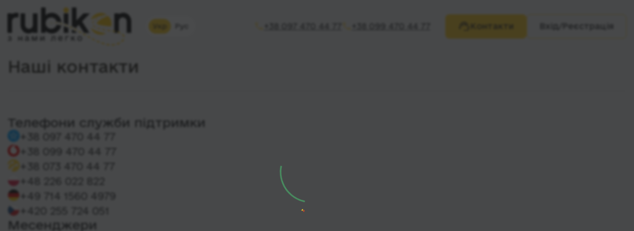

--- FILE ---
content_type: text/html; charset=utf-8
request_url: https://rubikon.com.ua/contacts
body_size: 24843
content:
<!DOCTYPE html><html  lang="uk"><head><meta charset="utf-8">
<meta name="viewport" content="width=device-width, initial-scale=1">
<script type="importmap">{"imports":{"#entry":"/_nuxt/bgn5zd8Z.js"}}</script>
<title>Rubikon - Наші контакти</title>
<style>/*! normalize.css v8.0.1 | MIT License | github.com/necolas/normalize.css */html{line-height:1.15;-webkit-text-size-adjust:100%}main{display:block}hr{-webkit-box-sizing:content-box;box-sizing:content-box;height:0;overflow:visible}pre{font-family:monospace,monospace;font-size:1em}a{background-color:transparent}abbr[title]{border-bottom:none;-webkit-text-decoration:underline dotted;text-decoration:underline dotted}b,strong{font-weight:bolder}code,kbd,samp{font-family:monospace,monospace;font-size:1em}small{font-size:80%}sub,sup{font-size:75%;line-height:0;position:relative;vertical-align:baseline}sub{bottom:-.25em}sup{top:-.5em}img{border-style:none}button,input,optgroup,select,textarea{border-radius:0;-webkit-border-radius:0;font-family:inherit;font-size:100%;line-height:1.15;margin:0}button,input{overflow:visible}button,select{text-transform:none}[type=button],[type=reset],[type=submit],button{-webkit-appearance:button}[type=button]::-moz-focus-inner,[type=reset]::-moz-focus-inner,[type=submit]::-moz-focus-inner,button::-moz-focus-inner{border-style:none;padding:0}[type=button]:-moz-focusring,[type=reset]:-moz-focusring,[type=submit]:-moz-focusring,button:-moz-focusring{outline:1px dotted ButtonText}fieldset{padding:.35em .75em .625em}legend{-webkit-box-sizing:border-box;box-sizing:border-box;color:inherit;display:table;max-width:100%;padding:0;white-space:normal}progress{vertical-align:baseline}textarea{overflow:auto}[type=checkbox],[type=radio]{-webkit-box-sizing:border-box;box-sizing:border-box;padding:0}[type=number]::-webkit-inner-spin-button,[type=number]::-webkit-outer-spin-button{height:auto}[type=search]{-webkit-appearance:textfield;outline-offset:-2px}[type=search]::-webkit-search-decoration{-webkit-appearance:none}::-webkit-file-upload-button{-webkit-appearance:button;font:inherit}details{display:block}summary{display:list-item}[hidden],template{display:none}button{background-color:transparent;border:none;cursor:pointer;margin:0;outline:none;padding:0}ol,ul{list-style:none}input::-webkit-inner-spin-button,input::-webkit-outer-spin-button{-webkit-appearance:none;margin:0}input[type=number]{-moz-appearance:textfield}a{color:inherit;text-decoration:none}h1,h2,h3,h4,h5,h6{font-size:inherit;font-weight:inherit;margin:0;padding:0}[disabled],[disabled] *{-webkit-box-shadow:none;box-shadow:none;cursor:not-allowed;-webkit-user-select:none;-moz-user-select:none;-ms-user-select:none;user-select:none}@-webkit-keyframes infinite-marquee{0%{-webkit-transform:translateX(0);transform:translate(0)}to{-webkit-transform:translateX(-100%);transform:translate(-100%)}}@keyframes infinite-marquee{0%{-webkit-transform:translateX(0);transform:translate(0)}to{-webkit-transform:translateX(-100%);transform:translate(-100%)}}@-webkit-keyframes wheel-rotation{0%{-webkit-transform:rotate(0);transform:rotate(0)}to{-webkit-transform:rotate(1turn);transform:rotate(1turn)}}@keyframes wheel-rotation{0%{-webkit-transform:rotate(0);transform:rotate(0)}to{-webkit-transform:rotate(1turn);transform:rotate(1turn)}}@-webkit-keyframes open-popup{0%{opacity:0;-webkit-transform:translate3d(0,-50px,0);transform:translate3d(0,-50px,0)}to{opacity:1;-webkit-transform:translateZ(0);transform:translateZ(0)}}@keyframes open-popup{0%{opacity:0;-webkit-transform:translate3d(0,-50px,0);transform:translate3d(0,-50px,0)}to{opacity:1;-webkit-transform:translateZ(0);transform:translateZ(0)}}@-webkit-keyframes close-popup{0%{opacity:1;-webkit-transform:translateZ(0);transform:translateZ(0)}to{-webkit-transform:translate3d(0,-50px,0);transform:translate3d(0,-50px,0)}}@keyframes close-popup{0%{opacity:1;-webkit-transform:translateZ(0);transform:translateZ(0)}to{-webkit-transform:translate3d(0,-50px,0);transform:translate3d(0,-50px,0)}}@-webkit-keyframes open-modal{0%{opacity:0;-webkit-transform:translate3d(0,50px,0);transform:translate3d(0,50px,0)}to{opacity:1;-webkit-transform:translateZ(0);transform:translateZ(0)}}@keyframes open-modal{0%{opacity:0;-webkit-transform:translate3d(0,50px,0);transform:translate3d(0,50px,0)}to{opacity:1;-webkit-transform:translateZ(0);transform:translateZ(0)}}@-webkit-keyframes close-modal{0%{opacity:1;-webkit-transform:translateZ(0);transform:translateZ(0)}to{opacity:0;-webkit-transform:translate3d(0,80px,0);transform:translate3d(0,80px,0)}}@keyframes close-modal{0%{opacity:1;-webkit-transform:translateZ(0);transform:translateZ(0)}to{opacity:0;-webkit-transform:translate3d(0,80px,0);transform:translate3d(0,80px,0)}}@-webkit-keyframes open-modal-cabinet{0%{opacity:0}to{opacity:1}}@keyframes open-modal-cabinet{0%{opacity:0}to{opacity:1}}@-webkit-keyframes close-modal-cabinet{0%{opacity:1}to{opacity:0}}@keyframes close-modal-cabinet{0%{opacity:1}to{opacity:0}}h1{font-size:4rem}h1,h2{font-family:e-Ukraine,sans-serif;font-style:normal;font-weight:400;line-height:1.2}h2{font-size:3rem}h3{font-size:2.25rem}h3,h4{font-family:e-Ukraine,sans-serif;font-style:normal;font-weight:400;line-height:1.2}h4{font-size:1.5rem}h5{font-size:1rem;line-height:1.2}h5,h6{font-family:e-Ukraine,sans-serif;font-style:normal;font-weight:400}h6{font-size:.75rem;line-height:1.16}html{font-size:100%;overflow:hidden}*,:after,:before,html{-webkit-box-sizing:border-box;box-sizing:border-box}*,:after,:before{margin:0;padding:0}body,html{height:100%}body{background-color:var(--monochrome-light-grey);color:var(--text-color);font-family:e-Ukraine;font-weight:400;margin:0;padding:0;-webkit-font-smoothing:antialiased;-moz-osx-font-smoothing:grayscale;-ms-text-size-adjust:100%;-moz-text-size-adjust:100%;-webkit-text-size-adjust:100%}body>*{min-height:0;min-width:0}img{display:block;height:100%;-o-object-fit:cover;object-fit:cover;width:100%}button,svg{-webkit-transition:.1s linear;transition:.1s linear}.base-layout{display:-webkit-box;display:-ms-flexbox;display:flex;-webkit-box-orient:vertical;-webkit-box-direction:normal;-ms-flex-direction:column;flex-direction:column;min-height:100vh;overflow:hidden}.base-layout>main{-webkit-box-flex:1;-ms-flex:1 1 auto;flex:1 1 auto}.container{-webkit-box-sizing:content-box;box-sizing:content-box;margin:0 auto;max-width:103.75rem;padding-left:clamp(1vw,15px,2vw);padding-right:clamp(1vw,15px,2vw)}.container--relative{position:relative}.wrapper{display:-webkit-box;display:-ms-flexbox;display:flex;-webkit-box-orient:vertical;-webkit-box-direction:normal;-ms-flex-direction:column;flex-direction:column}:root{--box-padding:15px;--box-border:1px;--box-gap:calc(var(--box-padding) + var(--box-border))}@media (min-width:1200px){:root{--box-padding:30px}}.box{background-color:var(--monochrome-white);border:1px solid transparent;border-radius:.5rem;-webkit-box-shadow:0 0 10px 0 hsla(0,0%,42%,.4);box-shadow:0 0 10px #6b6b6b66;padding:var(--box-padding)}.box.invalid{border:var(--box-border) solid var(--additional-red-color)}.box__error{color:var(--additional-red-color);font-size:.75rem;margin-top:.625rem}@media (min-width:1024px){.box--ticket{border-radius:unset;-webkit-box-shadow:unset;box-shadow:unset;padding:unset}}.title{color:var(--monochrome-black);font-weight:400}.title--48{font-size:2rem}@media (min-width:1400px){.title--48{font-size:3rem}}.title--64{font-size:2.25rem}@media (min-width:1400px){.title--64{font-size:3rem}}@media (min-width:1600px){.title--64{font-size:4rem}}.title--24{font-size:1.5rem}@media (min-width:960px){.title--24{font-size:2rem}}@media (min-width:1200px){.title--24{font-size:2.25rem}}@media (min-width:1400px){.title--24{font-size:3rem}}.text{font-size:.875rem;font-weight:300}.text--lh140{line-height:140%}.text--weight400{font-weight:400}.title{color:var(--text-color)}@font-face{font-display:swap;font-family:e-Ukraine;font-style:normal;font-weight:300;src:url(/_nuxt/e-Ukraine-Light.D1tuAxaB.woff2) format("woff2")}@font-face{font-display:swap;font-family:e-Ukraine;font-style:normal;font-weight:400;src:url(/_nuxt/e-Ukraine-Regular.BiB_zxvj.woff2) format("woff2")}:root{--accent-color:#ffce1f;--monochrome-black:#1c1d1e;--monochrome-light-black:#363636;--monochrome-dark-grey:#939393;--monochrome-dark-white:#cecece;--monochrome-light-grey:#f5f5f5;--monochrome-white:#fff;--monochrome-grey:#dfdfdf;--additional-dark-yellow:#cea924;--additional-light-yellow:#fff7da;--additional-light-red:#fedddd;--disabled-field-color:#ccc;--bright-green-color:#2b9e51;--green-color:#488f60;--additional-green:#d3f4de;--light-green-color:#d3f4de;--light-yellow-color:#fff7da;--additional-red-color:#df4723;--text-color:#1b1911;--additional-light-blue:#ddecfe;--accent-blue:#4f87c8;--additional-light-green:#e7f6ec;--prototype-light-grey:#ececec;--prototype-black-2:#575757;--ui-index-1:1;--ui-index-2:2;--ui-index-3:3;--ui-index-4:4;--ui-index-5:5;--ui-index-6:6}</style>
<style>.loader-wrapper[data-v-2bd8e332]{-webkit-backdrop-filter:blur(2px);backdrop-filter:blur(2px);background:#1c1d1ecc;height:100%;inset:0;position:fixed;width:100%;z-index:var(--ui-index-6)}.loader-spinner[data-v-2bd8e332]{-webkit-animation:spin-2bd8e332 1.7s linear infinite;animation:spin-2bd8e332 1.7s linear infinite;border:3px solid transparent;border-radius:50%;border-top:3px solid var(--green-color);display:block;height:125px;left:50%;margin:-75px 0 0 -75px;position:relative;top:50%;width:125px;z-index:var(--ui-index-5)}.loader-spinner[data-v-2bd8e332]:before{-webkit-animation:spin-reverse-2bd8e332 .6s linear infinite;animation:spin-reverse-2bd8e332 .6s linear infinite;border:3px solid transparent;border-top:3px solid var(--additional-red-color);inset:5px}.loader-spinner[data-v-2bd8e332]:after,.loader-spinner[data-v-2bd8e332]:before{border-radius:50%;content:"";position:absolute}.loader-spinner[data-v-2bd8e332]:after{-webkit-animation:spin-2bd8e332 1s linear infinite;animation:spin-2bd8e332 1s linear infinite;border:3px solid transparent;border-top:3px solid var(--accent-color);inset:15px}@-webkit-keyframes spin-2bd8e332{0%{-webkit-transform:rotate(0deg);transform:rotate(0)}to{-webkit-transform:rotate(1turn);transform:rotate(1turn)}}@keyframes spin-2bd8e332{0%{-webkit-transform:rotate(0deg);transform:rotate(0)}to{-webkit-transform:rotate(1turn);transform:rotate(1turn)}}@-webkit-keyframes spin-reverse-2bd8e332{0%{-webkit-transform:rotate(0deg);transform:rotate(0)}to{-webkit-transform:rotate(-1turn);transform:rotate(-1turn)}}@keyframes spin-reverse-2bd8e332{0%{-webkit-transform:rotate(0deg);transform:rotate(0)}to{-webkit-transform:rotate(-1turn);transform:rotate(-1turn)}}@-webkit-keyframes app-loader-2bd8e332{0%{-webkit-transform:rotate(0deg);transform:rotate(0)}to{-webkit-transform:rotate(1turn);transform:rotate(1turn)}}@keyframes app-loader-2bd8e332{0%{-webkit-transform:rotate(0deg);transform:rotate(0)}to{-webkit-transform:rotate(1turn);transform:rotate(1turn)}}.overlay-enter-active[data-v-2bd8e332],.overlay-leave-active[data-v-2bd8e332]{-webkit-transition:opacity .1s ease-in-out;transition:opacity .1s ease-in-out}.overlay-enter-from[data-v-2bd8e332],.overlay-leave-to[data-v-2bd8e332]{opacity:0}.spinner-enter-active[data-v-2bd8e332],.spinner-leave-active[data-v-2bd8e332]{-webkit-transition:opacity .3s ease;transition:opacity .3s ease}.spinner-enter-from[data-v-2bd8e332],.spinner-leave-to[data-v-2bd8e332]{opacity:0}</style>
<style>.modal[data-v-486a3104]{background:#1c1d1e80;inset:0;opacity:1;overflow-x:hidden;overflow-y:auto;pointer-events:all;position:fixed;-webkit-transition:background-color,opacity .3s ease;transition:background-color,opacity .3s ease;z-index:var(--ui-index-5)}.modal__body[data-v-486a3104]{display:-webkit-box;display:-ms-flexbox;display:flex;position:relative;z-index:var(--ui-index-2);-webkit-box-align:center;-ms-flex-align:center;align-items:center;-webkit-box-pack:center;-ms-flex-pack:center;justify-content:center;min-height:100%;padding-top:3.4375rem}@media (min-width:992px){.modal__body[data-v-486a3104]{padding:.9375rem}}.modal__content[data-v-486a3104]{-webkit-animation-duration:.3s;animation-duration:.3s;-webkit-animation-fill-mode:forwards;animation-fill-mode:forwards;-webkit-animation-name:anim-open;animation-name:anim-open;background:var(--monochrome-white);border-radius:.5rem .5rem 0 0;display:grid;height:100%;margin-top:auto;opacity:1;padding:3.125rem .9375rem .9375rem;position:relative;-webkit-transition:.3s ease;transition:.3s ease;visibility:visible;width:100%}@media (min-width:992px){.modal__content[data-v-486a3104]{border-radius:.5rem;margin:auto 0;max-width:60rem;min-height:31.875rem;padding:0}.modal__content--mod[data-v-486a3104]{max-width:33.75rem}}.modal__content.profile-modal[data-v-486a3104]{min-height:-webkit-max-content;min-height:-moz-max-content;min-height:max-content}@media (min-width:992px){.modal__content.profile-modal .modal-main__left[data-v-486a3104]{padding:5rem 3.125rem}}.modal-elem-animation[data-v-486a3104]{-webkit-animation:anim-elem-486a3104 .4s both;animation:anim-elem-486a3104 .4s both;-webkit-animation-delay:.1s;animation-delay:.1s}.modal-back__btn[data-v-486a3104]{margin-bottom:1.25rem}.modal-input[data-v-486a3104]{background:var(--monochrome-light-grey)}@media (min-width:992px){.modal-input[data-v-486a3104]{max-width:23.75rem}}.modal-input .app-input__label[data-v-486a3104]{font-size:1rem;line-height:1.5rem;text-align:left}.modal-input--password[data-v-486a3104]{padding-right:2.1875rem}@media (min-width:992px){.modal-input--password[data-v-486a3104]{max-width:100%}}.modal-input--code[data-v-486a3104]{justify-self:center}@media (min-width:992px){.modal-input--code[data-v-486a3104]{max-width:100%}}.modal__title[data-v-486a3104]{color:var(--monochrome-black);font-size:1.5rem;line-height:1.8125rem;margin-bottom:1.5625rem;text-align:left}.modal__title--profile[data-v-486a3104]{text-align:center}.modal__description[data-v-486a3104]{color:var(--monochrome-black);font-size:.875rem;font-weight:300;line-height:1.25rem;margin-bottom:1.5625rem}.modal__description b[data-v-486a3104]{font-weight:500}.modal__description--profile[data-v-486a3104]{text-align:center}.modal-info[data-v-486a3104]{background:var(--monochrome-light-grey);border-radius:.5rem;color:var(--monochrome-light-black);margin-bottom:1.25rem;padding:.9375rem}.modal-info p[data-v-486a3104]{font-size:.875rem;font-weight:300;line-height:1.25rem}.modal-info p+p[data-v-486a3104]{margin-top:.625rem}.modal-info strong[data-v-486a3104]{font-size:.875rem;font-weight:500;line-height:1.25rem}.modal-main[data-v-486a3104]{display:grid}.modal-main__form[data-v-486a3104]{display:-webkit-box;display:-ms-flexbox;display:flex;height:100%;-webkit-box-orient:vertical;-webkit-box-direction:normal;-ms-flex-direction:column;flex-direction:column}@media (min-width:992px){.modal-main__wrapper[data-v-486a3104]{display:grid;grid-template-columns:1fr 1fr;-webkit-box-pack:justify;-ms-flex-pack:justify;justify-content:space-between}.modal-main__wrapper.without-layout[data-v-486a3104]{grid-template-columns:1fr}.modal-main__left[data-v-486a3104]{padding:3.125rem}}.modal-main__right[data-v-486a3104]{padding:.9375rem 0;position:relative}@media (min-width:992px){.modal-main__right[data-v-486a3104]{margin-right:auto;padding:3.125rem}}.modal-main__right-bg[data-v-486a3104]{display:none}@media (min-width:992px){.modal-main__right-bg[data-v-486a3104]{display:block;-o-object-fit:cover;object-fit:cover}.modal-main__right-bg[data-v-486a3104],.modal-main__right-bg[data-v-486a3104]:before{border-bottom-right-radius:.5rem;border-top-right-radius:.5rem;height:100%;left:0;position:absolute;top:0;width:100%}.modal-main__right-bg[data-v-486a3104]:before{background:-webkit-gradient(linear,left top,right top,from(rgba(27,27,29,.9)),to(rgba(56,62,69,.9)));background:linear-gradient(90deg,#1b1b1de6,#383e45e6);content:""}.modal-main__right-bg img[data-v-486a3104]{border-bottom-right-radius:.5rem;border-top-right-radius:.5rem}}.modal-form[data-v-486a3104]{display:-webkit-box;display:-ms-flexbox;display:flex;-webkit-box-orient:vertical;-webkit-box-direction:normal;-ms-flex-direction:column;flex-direction:column;height:100%}.modal-wrap--recovery[data-v-486a3104],.modal-wrap[data-v-486a3104]:not(:last-of-type){margin-bottom:1.5625rem}.modal-wrap__error[data-v-486a3104]{color:var(--additional-red-color);font-size:.75rem}.modal__divider[data-v-486a3104]{margin:.9375rem auto 1.25rem;width:100%}@media (min-width:992px){.modal__divider[data-v-486a3104]{margin:1.25rem auto}}.modal__divider span[data-v-486a3104]{display:-webkit-box;display:-ms-flexbox;display:flex;-webkit-box-align:center;-ms-flex-align:center;align-items:center;color:var(--monochrome-dark-grey);font-size:.875rem;font-weight:300;gap:1.625rem;line-height:1.25rem;position:relative}.modal__divider span[data-v-486a3104]:after,.modal__divider span[data-v-486a3104]:before{content:"";-webkit-box-flex:1;background:var(--monochrome-grey);-ms-flex:1 1 auto;flex:1 1 auto;height:.0625rem}.modal__link[data-v-486a3104]{border-bottom:.0625rem solid var(--monochrome-grey);color:var(--monochrome-dark-grey);font-size:.75rem;font-weight:400;line-height:.875rem;text-align:center}.modal__link-wrapper[data-v-486a3104]{display:-webkit-box;display:-ms-flexbox;display:flex;-webkit-box-pack:center;-ms-flex-pack:center;justify-content:center;-webkit-box-align:center;-ms-flex-align:center;align-items:center;margin:.9375rem 0 0}@media (min-width:992px){.modal__link-wrapper[data-v-486a3104]{margin-top:1.25rem}}.modal__link-wrapper--left[data-v-486a3104]{-webkit-box-pack:start;-ms-flex-pack:start;justify-content:flex-start}.modal-select[data-v-486a3104]{position:relative}@media (min-width:992px){.modal-select[data-v-486a3104]{display:-webkit-box;display:-ms-flexbox;display:flex;-webkit-box-orient:vertical;-webkit-box-direction:normal;-ms-flex-direction:column;flex-direction:column;height:100%}}.modal-select__top[data-v-486a3104]{display:-webkit-box;display:-ms-flexbox;display:flex;-webkit-box-pack:justify;-ms-flex-pack:justify;justify-content:space-between;-webkit-box-align:center;-ms-flex-align:center;align-items:center;background:var(--monochrome-light-grey);border-radius:.5rem;cursor:pointer;height:3.125rem;padding:.9375rem;width:100%}.modal-select__top span[data-v-486a3104]{color:var(--monochrome-black);font-size:.875rem;font-weight:300;line-height:1.25rem}@media (min-width:992px){.modal-select__top[data-v-486a3104]{background:transparent;height:auto}.modal-select__top span[data-v-486a3104]{color:var(--monochrome-white);font-size:1.5rem;font-weight:400;line-height:1.8125rem}}.modal-select__arrow[data-v-486a3104]{-webkit-transition:.3s cubic-bezier(.23,1,.32,1);transition:.3s cubic-bezier(.23,1,.32,1)}.modal-select__arrow svg[data-v-486a3104]{color:var(--monochrome-dark-grey);height:1.25rem;-webkit-transform:rotate(180deg);-ms-transform:rotate(180deg);transform:rotate(180deg);width:1.25rem}@media (min-width:992px){.modal-select__arrow[data-v-486a3104]{display:none}}.modal-select__wrapper[data-v-486a3104]{display:grid;grid-template-rows:0fr;overflow:hidden;-webkit-transition:grid-template-rows .3s ease;transition:grid-template-rows .3s ease;transition:grid-template-rows .3s ease,-ms-grid-rows .3s ease}@media (min-width:992px){.modal-select__wrapper[data-v-486a3104]{grid-template-rows:1fr;margin-top:auto;overflow:initial}}.modal-select__content[data-v-486a3104]{min-height:0}@media (min-width:992px){.modal-select__content[data-v-486a3104]{min-height:100%}}.modal-select__list[data-v-486a3104]{list-style:none}.modal-select__list--desk[data-v-486a3104]{display:none}@media (min-width:992px){.modal-select__list--desk[data-v-486a3104]{display:block}}.modal-select__list--mobile[data-v-486a3104]{display:block}@media (min-width:992px){.modal-select__list--mobile[data-v-486a3104]{display:none}}.modal-select__item svg[data-v-486a3104]{color:var(--monochrome-black);height:1.5rem;margin-right:.625rem;width:1.5rem}.modal-select__item[data-v-486a3104]{display:-webkit-box;display:-ms-flexbox;display:flex;-webkit-box-align:center;-ms-flex-align:center;align-items:center;color:var(--monochrome-black);font-size:.875rem;font-weight:300;line-height:1.25rem;-webkit-transition:.2s ease;transition:.2s ease;white-space:pre-wrap}.modal-select__item[data-v-486a3104]:not(:last-child){margin-bottom:.75rem}@media (min-width:992px){.modal-select__item[data-v-486a3104]:not(:last-child){margin-bottom:.625rem}}.modal-select__item--white[data-v-486a3104],.modal-select__item--white svg[data-v-486a3104]{color:var(--monochrome-white)}.modal-select--open[data-v-486a3104]{background:#fff;border-radius:.5rem;-webkit-filter:drop-shadow(0 0 .625rem hsla(0,0%,42%,.4));filter:drop-shadow(0 0 .625rem rgba(108,108,108,.4))}.modal-select--open .modal-select__top[data-v-486a3104]{background:transparent}.modal-select--open .modal-select__arrow[data-v-486a3104]{-webkit-transform:rotate(180deg);-ms-transform:rotate(180deg);transform:rotate(180deg)}.modal-select--open .modal-select__wrapper[data-v-486a3104]{grid-template-rows:1fr;margin-top:.3125rem;padding:0 .9375rem .9375rem}.modal-select--open .modal-select__item.transition-delay--0[data-v-486a3104]{-webkit-transition-delay:.1s;transition-delay:.1s}.modal-select--open .modal-select__item.transition-delay--1[data-v-486a3104]{-webkit-transition-delay:.3s;transition-delay:.3s}.modal-select--open .modal-select__item.transition-delay--2[data-v-486a3104]{-webkit-transition-delay:.5s;transition-delay:.5s}.modal-select--open .modal-select__item.transition-delay--3[data-v-486a3104]{-webkit-transition-delay:.7s;transition-delay:.7s}.modal-select--cancel[data-v-486a3104]{-webkit-box-ordinal-group:2;-ms-flex-order:1;margin-top:.625rem;order:1}@media (min-width:992px){.modal-select--cancel[data-v-486a3104]{-webkit-box-ordinal-group:initial;-ms-flex-order:initial;margin-bottom:30px;margin-top:0;order:0}}.modal-select--cancel .modal-select__top[data-v-486a3104]{background:var(--monochrome-light-grey);height:3.125rem}.modal-select--cancel .modal-select__top span[data-v-486a3104]{color:var(--monochrome-black);font-size:.875rem;font-weight:300;line-height:1.25rem}@media (min-width:992px){.modal-select--cancel .modal-select__arrow[data-v-486a3104]{display:block}}.modal-buttons[data-v-486a3104]{display:-webkit-box;display:-ms-flexbox;display:flex;-ms-flex-wrap:wrap;flex-wrap:wrap;-webkit-box-pack:center;-ms-flex-pack:center;justify-content:center;-webkit-box-align:center;-ms-flex-align:center;align-items:center;gap:1.25rem}.modal-btn[data-v-486a3104]{min-height:3.125rem;padding:.96875rem 2.1875rem}@media (min-width:992px){.modal-btn[data-v-486a3104]{max-width:6.25rem}}.modal-btn--min[data-v-486a3104]{min-width:-webkit-max-content;min-width:-moz-max-content;min-width:max-content}.modal-btn__cancel[data-v-486a3104]{max-width:100%}@-webkit-keyframes anim-elem-486a3104{0%{opacity:0;-webkit-transform:translate3d(0,1.5625rem,0);transform:translate3d(0,1.5625rem,0)}to{opacity:1;-webkit-transform:translateZ(0);transform:translateZ(0)}}@keyframes anim-elem-486a3104{0%{opacity:0;-webkit-transform:translate3d(0,1.5625rem,0);transform:translate3d(0,1.5625rem,0)}to{opacity:1;-webkit-transform:translateZ(0);transform:translateZ(0)}}.modal-enter-active[data-v-486a3104]{-webkit-animation:open-modal-cabinet .3s ease forwards;animation:open-modal-cabinet .3s ease forwards}.modal-leave-active[data-v-486a3104]{-webkit-animation:close-modal-cabinet .3s ease forwards;animation:close-modal-cabinet .3s ease forwards}.modal-leave-from[data-v-486a3104]{opacity:1}.modal-leave-to[data-v-486a3104]{opacity:0}</style>
<style>.btn[data-v-92a371ca]{display:-webkit-box;display:-ms-flexbox;display:flex;position:relative;-webkit-box-pack:center;-ms-flex-pack:center;justify-content:center;-webkit-box-align:center;-ms-flex-align:center;align-items:center;border:1px solid transparent;border-radius:.5rem;color:var(--monochrome-black);font-size:1rem;min-height:3.75rem;text-align:left;-webkit-transition:.2s linear;transition:.2s linear;width:100%}.btn svg[data-v-92a371ca]{-ms-flex-negative:0;flex-shrink:0}.btn--search[data-v-92a371ca]{gap:.625rem}.btn--search svg[data-v-92a371ca]{height:1.5rem;width:1.5rem}.btn.default-gold[data-v-92a371ca]{background:var(--accent-color);border:.0625rem solid var(--accent-color)}@media (any-hover:hover){.btn.default-gold[data-v-92a371ca]:hover{background:var(--monochrome-white);border-color:var(--accent-color)}}.btn.default-gold[data-v-92a371ca]:disabled{background:var(--monochrome-grey);border-color:transparent;color:var(--monochrome-dark-grey)}.btn.default-gold:disabled svg[data-v-92a371ca]{fill:var(--monochrome-dark-grey)}.btn.default-gold--green[data-v-92a371ca]{background:var(--bright-green-color);border:.0625rem solid var(--bright-green-color);color:var(--monochrome-white);font-weight:400}@media (any-hover:hover){.btn.default-gold--green[data-v-92a371ca]:hover:not([disabled]){background:transparent;border-color:var(--bright-green-color);color:var(--monochrome-black)}}.btn.default-transparent[data-v-92a371ca]{border:.0625rem solid var(--accent-color)}@media (any-hover:hover){.btn.default-transparent[data-v-92a371ca]:hover{background:var(--accent-color)}}.btn.default-transparent[data-v-92a371ca]:disabled{background:transparent;border-color:var(--monochrome-dark-grey);color:var(--monochrome-dark-grey)}.btn.grey[data-v-92a371ca]{background:var(--monochrome-grey)}@media (any-hover:hover){.btn.grey[data-v-92a371ca]:hover{background:var(--monochrome-dark-grey)}}.btn.grey[data-v-92a371ca]:disabled{background:var(--monochrome-grey);color:var(--monochrome-dark-grey)}.btn.light-grey[data-v-92a371ca]{background:var(--monochrome-light-grey)}@media (any-hover:hover){.btn.light-grey[data-v-92a371ca]:hover{background:var(--monochrome-dark-grey)}.btn.light-grey[data-v-92a371ca]:hover,.btn.light-grey:hover svg[data-v-92a371ca]{color:var(--monochrome-black)}}.btn.light-grey[data-v-92a371ca]:disabled{background:var(--monochrome-grey);color:var(--monochrome-dark-grey)}.btn--personal[data-v-92a371ca],.btn--support[data-v-92a371ca]{min-height:3.0625rem}@media (max-width:1250px){.btn--personal[data-v-92a371ca],.btn--support[data-v-92a371ca]{min-height:2.875rem}}.btn--confirmed svg[data-v-92a371ca],.btn--support svg[data-v-92a371ca]{fill:var(--monochrome-black);height:1.5rem;width:1.5rem}.btn--personal[data-v-92a371ca]{border:none}.btn--personal span[data-v-92a371ca]{display:none}.btn--personal svg[data-v-92a371ca]{height:2.5rem;width:2.5rem}@media (min-width:1160px){.btn--personal span[data-v-92a371ca]{display:block;line-height:24px}.btn--personal svg[data-v-92a371ca]{display:none}}.btn--form[data-v-92a371ca]{min-height:3.125rem}.btn--unconfirmed svg[data-v-92a371ca]{fill:var(--monochrome-black);height:1.5rem;width:1.5rem}.btn--download span[data-v-92a371ca]{display:none}@media (min-width:1500px){.btn--download span[data-v-92a371ca]{color:var(--monochrome-black);display:block;font-size:.75rem}}.btn--pending span[data-v-92a371ca]{position:relative}.btn--pending span[data-v-92a371ca]:before{-webkit-animation:circle-92a371ca 1s linear infinite;animation:circle-92a371ca 1s linear infinite;background-image:url("data:image/svg+xml;charset=utf-8,%3Csvg xmlns='http://www.w3.org/2000/svg' width='20' height='20' fill='none' viewBox='0 0 20 20'%3E%3Cpath fill='%23939393' d='M9.97 20C4.463 19.998 0 15.52 0 9.997S4.468 0 9.976 0a9.97 9.97 0 0 1 8.899 5.49c.3.622.04 1.37-.58 1.67a1.245 1.245 0 0 1-1.644-.54c-1.862-3.698-6.36-5.182-10.048-3.316S1.435 9.682 3.296 13.38c1.862 3.698 6.36 5.183 10.048 3.316a7.5 7.5 0 0 0 3.298-3.297 1.245 1.245 0 0 1 1.677-.548c.613.314.857 1.066.545 1.682A9.94 9.94 0 0 1 9.971 20'/%3E%3C/svg%3E");background-position:50%;background-repeat:no-repeat;content:"";height:1.5rem;left:-2.125rem;position:absolute;top:-.1875rem;width:1.5rem}.btn--pending svg[data-v-92a371ca]{display:none}@-webkit-keyframes circle-92a371ca{0%{-webkit-transform:rotate(0deg);transform:rotate(0)}to{-webkit-transform:rotate(1turn);transform:rotate(1turn)}}@keyframes circle-92a371ca{0%{-webkit-transform:rotate(0deg);transform:rotate(0)}to{-webkit-transform:rotate(1turn);transform:rotate(1turn)}}</style>
<style>.cookie-consent[data-v-f4e5b742]{background-color:#f8f9fa;bottom:0;-webkit-box-shadow:0 -2px 10px rgba(0,0,0,.1);box-shadow:0 -2px 10px #0000001a;color:#000;display:-webkit-box;display:-ms-flexbox;display:flex;font-size:14px;left:0;padding:15px;position:fixed;right:0;text-align:center;z-index:1000;-webkit-box-pack:center;-ms-flex-pack:center;justify-content:center;opacity:0;-webkit-transform:translateY(100%);-ms-transform:translateY(100%);transform:translateY(100%);-webkit-transition:opacity .3s ease,visibility .3s linear,-webkit-transform .3s ease;transition:opacity .3s ease,visibility .3s linear,-webkit-transform .3s ease;transition:opacity .3s ease,transform .3s ease,visibility .3s linear;transition:opacity .3s ease,transform .3s ease,visibility .3s linear,-webkit-transform .3s ease;visibility:hidden}.cookie-consent.visible[data-v-f4e5b742]{opacity:1;-webkit-transform:translateY(0);-ms-transform:translateY(0);transform:translateY(0);visibility:visible}.cookie-consent-content[data-v-f4e5b742]{display:-webkit-box;display:-ms-flexbox;display:flex;-webkit-box-align:center;-ms-flex-align:center;align-items:center;gap:1rem;max-width:62.5rem}@media (max-width:450px){.cookie-consent-content[data-v-f4e5b742]{-webkit-box-orient:vertical;-webkit-box-direction:normal;-ms-flex-direction:column;flex-direction:column}}.cookie-consent-info p[data-v-f4e5b742]{text-align:justify}.cookie-consent-button-allow[data-v-f4e5b742]{-webkit-animation:scale-f4e5b742 2s ease infinite;animation:scale-f4e5b742 2s ease infinite;height:-webkit-fit-content;height:-moz-fit-content;height:fit-content;max-width:18.75rem;padding:0 8px}@media (max-width:450px){.cookie-consent-button-allow[data-v-f4e5b742]{max-width:unset}}.cookie-consent-link[data-v-f4e5b742]{color:-webkit-link;text-decoration:underline}@-webkit-keyframes scale-f4e5b742{0%{-webkit-transform:scale(.95);transform:scale(.95)}50%{-webkit-transform:scale(1.05);transform:scale(1.05)}to{-webkit-transform:scale(.95);transform:scale(.95)}}@keyframes scale-f4e5b742{0%{-webkit-transform:scale(.95);transform:scale(.95)}50%{-webkit-transform:scale(1.05);transform:scale(1.05)}to{-webkit-transform:scale(.95);transform:scale(.95)}}</style>
<style>.lang-modal[data-v-a4cb942d]{display:-webkit-box;display:-ms-flexbox;display:flex;-webkit-box-align:center;-ms-flex-align:center;align-items:center;-webkit-box-pack:center;-ms-flex-pack:center;bottom:.625rem;-webkit-box-shadow:0 0 20px 10px rgba(0,0,0,.25);box-shadow:0 0 20px 10px #00000040;color:#000;justify-content:center;left:.625rem;position:fixed;z-index:1000}@media (max-width:1024px){.lang-modal[data-v-a4cb942d]{left:50%;-webkit-transform:translateX(-50%);-ms-transform:translateX(-50%);transform:translate(-50%)}}.lang-modal-overlay[data-v-a4cb942d]{background-color:#fff;max-width:-webkit-fit-content;max-width:-moz-fit-content;max-width:fit-content;padding:1rem}.lang-modal-content[data-v-a4cb942d]{-webkit-box-orient:vertical;-webkit-box-direction:normal;-ms-flex-direction:column;flex-direction:column;gap:1rem}.lang-modal-buttons[data-v-a4cb942d],.lang-modal-content[data-v-a4cb942d]{display:-webkit-box;display:-ms-flexbox;display:flex}.lang-modal-buttons[data-v-a4cb942d]{gap:1.25rem}.lang-modal-button[data-v-a4cb942d]{min-height:3rem}.hidden[data-v-a4cb942d]{display:none}</style>
<style>.error[data-v-6b1327a8]{display:-webkit-box;display:-ms-flexbox;display:flex;height:100vh;-webkit-box-pack:center;-ms-flex-pack:center;justify-content:center}.error__wrapper[data-v-6b1327a8]{-webkit-box-pack:center;-ms-flex-pack:center;justify-content:center}.error__info[data-v-6b1327a8],.error__wrapper[data-v-6b1327a8]{display:-webkit-box;display:-ms-flexbox;display:flex;-webkit-box-orient:vertical;-webkit-box-direction:normal;-ms-flex-direction:column;flex-direction:column;-webkit-box-align:center;-ms-flex-align:center;align-items:center}.error__info[data-v-6b1327a8]{gap:.9375rem;margin-top:3.125rem;max-width:36.3125rem}@media (min-width:750px){.error__info[data-v-6b1327a8]{gap:1.25rem}}.error__title[data-v-6b1327a8]{color:var(--monochrome-black);font-size:1.25rem;font-weight:400;text-align:center}@media (min-width:750px){.error__title[data-v-6b1327a8]{font-size:1.5rem}}.error__text[data-v-6b1327a8]{color:var(--monochrome-black);font-size:.875rem;font-weight:300;line-height:140%;text-align:center}@media (min-width:750px){.error__text[data-v-6b1327a8]{font-size:1rem}}.error__link[data-v-6b1327a8]{width:100%}.error__btn[data-v-6b1327a8]{margin:1.5625rem auto auto;max-width:21.5625rem;min-height:3.125rem}@media (min-width:750px){.error__btn[data-v-6b1327a8]{margin-top:1.25rem;max-width:11.25rem}}.error__image[data-v-6b1327a8]{max-height:19.75rem;max-width:44.9375rem}</style>
<style>.error[data-v-67490beb]{display:-webkit-box;display:-ms-flexbox;display:flex;height:100vh;-webkit-box-pack:center;-ms-flex-pack:center;justify-content:center}.error__wrapper[data-v-67490beb]{-webkit-box-pack:center;-ms-flex-pack:center;justify-content:center}.error__info[data-v-67490beb],.error__wrapper[data-v-67490beb]{display:-webkit-box;display:-ms-flexbox;display:flex;-webkit-box-orient:vertical;-webkit-box-direction:normal;-ms-flex-direction:column;flex-direction:column;-webkit-box-align:center;-ms-flex-align:center;align-items:center}.error__info[data-v-67490beb]{gap:.9375rem;margin-top:3.125rem;max-width:36.3125rem}@media (min-width:750px){.error__info[data-v-67490beb]{gap:1.25rem}}.error__title[data-v-67490beb]{color:var(--monochrome-black);font-size:1.25rem;font-weight:400;text-align:center}@media (min-width:750px){.error__title[data-v-67490beb]{font-size:1.5rem}}.error__text[data-v-67490beb]{color:var(--monochrome-black);font-size:.875rem;font-weight:300;line-height:140%;text-align:center}@media (min-width:750px){.error__text[data-v-67490beb]{font-size:1rem}}.error__link[data-v-67490beb]{width:100%}.error__btn[data-v-67490beb]{margin:1.5625rem auto auto;max-width:21.5625rem;min-height:3.125rem}@media (min-width:750px){.error__btn[data-v-67490beb]{margin-top:1.25rem;max-width:11.25rem}}.error__image[data-v-67490beb]{max-height:19.75rem;max-width:44.9375rem}</style>
<style>.header[data-v-2474d711]{left:0;position:fixed;top:0;width:100%;z-index:var(--ui-index-4)}.header__inner[data-v-2474d711]{display:-webkit-box;display:-ms-flexbox;display:flex;-webkit-box-orient:vertical;-webkit-box-direction:normal;-ms-flex-direction:column;flex-direction:column;padding-top:.9375rem}.header__logo[data-v-2474d711]{aspect-ratio:150/46;max-width:8.75rem;width:8.75rem}@media (min-width:1250px){.header__logo[data-v-2474d711]{max-width:15.625rem;width:15.625rem}}.header__logo.pointer[data-v-2474d711]{cursor:pointer}.header__tabs[data-v-2474d711]{display:none}@media (min-width:760px){.header__tabs[data-v-2474d711]{display:-webkit-box;display:-ms-flexbox;display:flex;margin-left:1.875rem}}.header__buttons[data-v-2474d711],.header__left[data-v-2474d711],.header__right[data-v-2474d711],.header__top[data-v-2474d711]{display:-webkit-box;display:-ms-flexbox;display:flex;-webkit-box-align:center;-ms-flex-align:center;align-items:center}.header__buttons[data-v-2474d711]{gap:.625rem}@media (min-width:1160px){.header__buttons[data-v-2474d711]{gap:1.25rem}}.header__left[data-v-2474d711],.header__top[data-v-2474d711]{-webkit-box-pack:justify;-ms-flex-pack:justify;justify-content:space-between}.header__lang[data-v-2474d711]{display:none!important}@media (min-width:478px){.header__lang[data-v-2474d711]{display:-webkit-box!important;display:-ms-flexbox!important;display:flex!important}}.header__right[data-v-2474d711]{-webkit-box-pack:justify;-ms-flex-pack:justify;justify-content:space-between;margin-left:.625rem}@media (min-width:1160px){.header__right[data-v-2474d711]{display:-webkit-box;display:-ms-flexbox;display:flex;margin-left:auto}}.header__extra-level[data-v-2474d711]{display:none}@media (max-width:690px){.header__extra-level[data-v-2474d711]{display:-webkit-box;display:-ms-flexbox;display:flex;-webkit-box-pack:justify;-ms-flex-pack:justify;justify-content:space-between;padding:.625rem 0}}@media (max-width:400px){.header__extra-level svg[data-v-2474d711]{display:none}}.header__phones[data-v-2474d711]{display:-webkit-box;display:-ms-flexbox;display:flex;-webkit-box-align:center;-ms-flex-align:center;align-items:center;gap:1.25rem;margin-right:1.875rem}@media (min-width:690px) and (max-width:930px){.header__phones[data-v-2474d711]{-webkit-box-orient:vertical;-webkit-box-direction:normal;-ms-flex-direction:column;flex-direction:column;gap:.75rem}}@media (max-width:690px){.header__phones[data-v-2474d711]{display:none}}.header__phone[data-v-2474d711]{display:-webkit-box;display:-ms-flexbox;display:flex;position:relative;-webkit-box-align:center;-ms-flex-align:center;align-items:center;color:var(--monochrome-white);cursor:pointer;font-family:e-Ukraine,sans-serif;font-weight:300;gap:.5rem;text-decoration:underline}.header__phone svg[data-v-2474d711]{height:1.25rem;width:1.25rem}.header__phone svg[data-v-2474d711]:hover{color:var(--accent-color)}@media (min-width:1400px){.header__phone svg[data-v-2474d711]{height:1.5rem;width:1.5rem}}.header__support-btn.btn[data-v-2474d711]{-webkit-box-orient:horizontal;-webkit-box-direction:reverse;-ms-flex-direction:row-reverse;flex-direction:row-reverse;gap:.75rem;-webkit-box-align:center;-ms-flex-align:center;align-items:center;background-color:var(--monochrome-white);border:1px solid transparent;color:var(--monochrome-black);display:-webkit-box;display:-ms-flexbox;display:flex;min-height:3.0625rem;padding:.625rem 1.5625rem;width:unset}.header__support-btn.btn[data-v-2474d711]:hover{background-color:var(--accent-color)}@media (max-width:1250px){.header__support-btn.btn[data-v-2474d711]{min-height:2.875rem}}@media (max-width:740px){.header__support-btn.btn[data-v-2474d711]{gap:.4375rem;padding:0 .5rem}}@media (max-width:478px){.header__support-btn.btn[data-v-2474d711]{display:none!important}}.header__support-btn--mobile.btn[data-v-2474d711]{border:0;display:-webkit-box;display:-ms-flexbox;display:flex;-webkit-box-orient:horizontal;-webkit-box-direction:reverse;-ms-flex-direction:row-reverse;flex-direction:row-reverse;min-height:2.875rem;padding:0 .25rem;width:unset}.header__support-btn--mobile.btn[data-v-2474d711] svg{width:1.875rem}@media (max-width:370px){.header__support-btn--mobile.btn[data-v-2474d711] svg{display:none!important}}@media (min-width:479px){.header__support-btn--mobile.btn[data-v-2474d711]{display:none!important}}@media (min-width:1160px){.header__personal-cabinet-btn.btn[data-v-2474d711]{border:.0625rem solid var(--monochrome-white);color:var(--monochrome-white);padding:.625rem 1.5625rem;width:unset}.header__personal-cabinet-btn.btn[data-v-2474d711]:hover{background-color:var(--monochrome-white);color:var(--monochrome-black)}.header__personal-cabinet-btn.btn span[data-v-2474d711]{max-width:13.75rem}}.header--white .header__phone[data-v-2474d711]{color:var(--monochrome-black)}.header--white .header__phone svg[data-v-2474d711]{color:var(--accent-color)}.header--white .header__support-btn[data-v-2474d711]{background-color:var(--accent-color)}.header--white .header__support-btn[data-v-2474d711]:hover{background-color:var(--monochrome-light-grey);border:1px solid var(--accent-color)}@media (min-width:1160px){.header--white .header__personal-cabinet-btn[data-v-2474d711]{border:1px solid var(--accent-color);color:var(--monochrome-black)}.header--white .header__personal-cabinet-btn[data-v-2474d711]:hover{background-color:var(--accent-color)}.header--white .header__personal-cabinet-btn.btn--personal-red[data-v-2474d711]{border-color:var(--additional-red-color)}}@media (any-hover:hover){.header--white .header__personal-cabinet-btn.btn--personal-red[data-v-2474d711]:hover{background:transparent}}.scrolled--black[data-v-2474d711]{background:linear-gradient(181.39deg,#1b1b1d 26.44%,#383e45b0 161.3%,#383e45 260.84%),#fff}.scrolled--black[data-v-2474d711],.scrolled--white[data-v-2474d711]{padding-bottom:.9375rem;-webkit-transition:.3s ease-in-out;transition:.3s ease-in-out}.scrolled--white[data-v-2474d711]{background-color:var(--monochrome-light-grey);-webkit-box-shadow:0 7px 20px 0 rgba(0,0,0,.1);box-shadow:0 7px 20px #0000001a}.personal-cabinet-menu-enter-active[data-v-2474d711],.personal-cabinet-menu-leave-active[data-v-2474d711]{-webkit-transition:all .4s ease-in;transition:all .4s ease-in}.personal-cabinet-menu-enter-from[data-v-2474d711],.personal-cabinet-menu-leave-to[data-v-2474d711]{opacity:0;-webkit-transform:translateY(-100%);-ms-transform:translateY(-100%);transform:translateY(-100%)}</style>
<style>.tabs-list[data-v-7eca664c]{-webkit-box-align:center;-ms-flex-align:center;align-items:center;border-radius:2.125rem;max-width:-webkit-max-content;max-width:-moz-max-content;max-width:max-content;padding:.3125rem;width:100%}.tabs-list[data-v-7eca664c],.tabs-list.lang[data-v-7eca664c]{display:-webkit-box;display:-ms-flexbox;display:flex}.tabs-list.lang[data-v-7eca664c]{margin-left:1.875rem}@media (max-width:1200px){.tabs-list.lang[data-v-7eca664c]{margin-left:1rem}}@media (max-width:384px){.tabs-list.lang[data-v-7eca664c]{margin-left:.625rem}}.tabs-list.lang .tabs-btn[data-v-7eca664c]{padding:.3125rem .5rem}.tabs-list.details[data-v-7eca664c]{margin-bottom:1.25rem}.tabs-list.details .tabs-btn[data-v-7eca664c]{padding:.53125rem 1.28125rem}.tabs-list.popular[data-v-7eca664c]{margin-bottom:1.875rem}@media (min-width:768px){.tabs-list.popular[data-v-7eca664c]{margin-bottom:3.125rem}}.tabs-list.popular .tabs-btn[data-v-7eca664c]{font-size:.75rem;font-weight:300;line-height:.875rem;padding:.5rem .625rem}@media (min-width:768px){.tabs-list.popular .tabs-btn[data-v-7eca664c]{font-size:1.25rem;line-height:1.5rem;padding:.9375rem 1.875rem}}.tabs-list--grey[data-v-7eca664c]{background:var(--monochrome-light-grey)}.tabs-list--white[data-v-7eca664c]{background:var(--monochrome-white)}.tabs-btn[data-v-7eca664c]{border-radius:1.875rem;display:-webkit-box;display:-ms-flexbox;display:flex;padding:.5rem .625rem;-webkit-box-pack:center;-ms-flex-pack:center;justify-content:center;-webkit-box-align:center;-ms-flex-align:center;align-items:center;font-size:.875rem;font-weight:300;line-height:1.25rem;-webkit-transition:all .3s ease;transition:all .3s ease}@media (max-width:384px){.tabs-btn--lang.active[data-v-7eca664c]{display:none}}.tabs-btn.active[data-v-7eca664c]{background:var(--accent-color);color:var(--monochrome-black);-webkit-transition:all .3s ease;transition:all .3s ease}@media (any-hover:hover){.tabs-btn[data-v-7eca664c]:hover{background:#ffce1f80;padding:.5rem .625rem}}</style>
<style>.contacts[data-v-9d6eed6c]{padding-bottom:3.125rem;padding-top:7.1875rem}@media (min-width:1240px){.contacts__content[data-v-9d6eed6c]{display:grid;gap:6.875rem;grid-template-columns:25rem 1fr}}@media (min-width:1400px){.contacts__content[data-v-9d6eed6c]{grid-template-columns:31.25rem 1fr}}@media (min-width:1600px){.contacts__content[data-v-9d6eed6c]{gap:10rem;grid-template-columns:42.5rem 1fr}}.contacts__title[data-v-9d6eed6c]{margin-bottom:2.5rem}@media (min-width:1240px){.contacts__title[data-v-9d6eed6c]{border-bottom:1px solid var(--monochrome-grey);margin-bottom:0;padding-bottom:1.875rem;width:100%}}.contacts__wrapper[data-v-9d6eed6c]{display:-webkit-box;display:-ms-flexbox;display:flex;-webkit-box-orient:vertical;-webkit-box-direction:normal;-ms-flex-direction:column;flex-direction:column;gap:1.875rem}@media (min-width:1240px){.contacts__wrapper[data-v-9d6eed6c]{gap:2.5rem;margin-top:3.125rem}}.contacts__contact[data-v-9d6eed6c],.contacts__email[data-v-9d6eed6c],.contacts__socials[data-v-9d6eed6c]{gap:1.25rem}.contacts__contact[data-v-9d6eed6c],.contacts__email[data-v-9d6eed6c],.contacts__list[data-v-9d6eed6c],.contacts__socials[data-v-9d6eed6c]{display:-webkit-box;display:-ms-flexbox;display:flex;-webkit-box-orient:vertical;-webkit-box-direction:normal;-ms-flex-direction:column;flex-direction:column}.contacts__list[data-v-9d6eed6c]{gap:.9375rem}@media (min-width:1240px){.contacts__list[data-v-9d6eed6c]{gap:1.25rem}}.contacts__item[data-v-9d6eed6c]{display:-webkit-box;display:-ms-flexbox;display:flex;-webkit-box-align:center;-ms-flex-align:center;align-items:center;gap:.625rem}.contacts__item a[data-v-9d6eed6c]{border-bottom:1px solid var(--monochrome-dark-grey);color:var(--monochrome-black);font-size:1rem;font-weight:300;line-height:150%}@media (min-width:1240px){.contacts__item a[data-v-9d6eed6c]{border-bottom:none;font-size:1.25rem}}.contacts__sites[data-v-9d6eed6c]{display:none}@media (min-width:1240px){.contacts__sites[data-v-9d6eed6c]{display:-webkit-box;display:-ms-flexbox;display:flex;-webkit-box-align:center;-ms-flex-align:center;align-items:center;gap:1.25rem}}.contacts__sites li[data-v-9d6eed6c]{border-bottom:1px solid var(--monochrome-dark-grey);color:var(--monochrome-black);font-size:1.25rem;font-weight:300;padding-bottom:.1875rem}.contacts__sites li a[data-v-9d6eed6c]{cursor:pointer;text-decoration:none}.contacts__subtitle[data-v-9d6eed6c]{color:var(--monochrome-black);font-size:1.25rem;font-weight:400}@media (min-width:1240px){.contacts__subtitle[data-v-9d6eed6c]{font-size:1.5rem}}.contacts__icon svg[data-v-9d6eed6c]{height:1.5625rem;width:1.5625rem}.contacts__email a[data-v-9d6eed6c]{border-bottom:1px solid var(--monochrome-dark-grey);color:var(--monochrome-black);font-size:1rem;font-weight:300;line-height:150%;width:-webkit-fit-content;width:-moz-fit-content;width:fit-content}@media (min-width:1240px){.contacts__email a[data-v-9d6eed6c]{font-size:1.25rem}}.contacts__location[data-v-9d6eed6c]{display:-webkit-box;display:-ms-flexbox;display:flex;-webkit-box-orient:vertical;-webkit-box-direction:normal;-ms-flex-direction:column;flex-direction:column;gap:1.875rem}@media (min-width:1240px){.contacts__location[data-v-9d6eed6c]{gap:1.25rem}}.contacts__maps[data-v-9d6eed6c]{display:none}@media (min-width:1240px){.contacts__maps[data-v-9d6eed6c]{display:block;height:0;margin-top:3.125rem;opacity:0;-webkit-transition:opacity .5s ease-in-out,height .2s ease-in-out;transition:opacity .5s ease-in-out,height .2s ease-in-out}.footer__socials[data-v-9d6eed6c]{pointer-events:none;position:absolute;visibility:hidden}.show .contacts__maps[data-v-9d6eed6c]{height:100%;opacity:1;width:100%}.show .contacts__maps iframe[data-v-9d6eed6c]{width:100%}}</style>
<style>.footer__socials[data-v-b92690fe]{gap:1.25rem}.footer__socials[data-v-b92690fe],.footer__socials-link[data-v-b92690fe]{display:-webkit-box;display:-ms-flexbox;display:flex}.footer__socials-link[data-v-b92690fe]{-webkit-box-pack:center;-ms-flex-pack:center;justify-content:center;-webkit-box-align:center;-ms-flex-align:center;align-items:center;border-radius:50%}.footer__socials-link[data-v-b92690fe],.footer__socials-link svg[data-v-b92690fe]{height:3.125rem;width:3.125rem}@media (min-width:1200px){.footer__socials--position_top[data-v-b92690fe]{display:none}}.footer__socials--position_bottom[data-v-b92690fe]{display:none}@media (min-width:1200px){.footer__socials--position_bottom[data-v-b92690fe]{display:-webkit-box;display:-ms-flexbox;display:flex;margin-bottom:0}}.footer__socials--support[data-v-b92690fe]{gap:.9375rem}.footer__socials--support .footer__socials-link[data-v-b92690fe],.footer__socials--support .footer__socials-link svg[data-v-b92690fe]{height:1.5rem;width:1.5rem}</style>
<style>.card[data-v-833c3eb6]{gap:.9375rem;-webkit-box-orient:vertical;-webkit-box-direction:normal;-ms-flex-direction:column;flex-direction:column}.card[data-v-833c3eb6],.card__wrapper[data-v-833c3eb6]{display:-webkit-box;display:-ms-flexbox;display:flex}.card__wrapper[data-v-833c3eb6]{background-color:var(--monochrome-white);border-radius:.5rem;max-width:42.5rem;padding:1.25rem;-webkit-box-pack:justify;-ms-flex-pack:justify;justify-content:space-between;-webkit-box-align:center;-ms-flex-align:center;align-items:center;cursor:pointer;gap:1.25rem;-webkit-transition:.3s ease-in-out;transition:.3s ease-in-out}.card__wrapper[data-v-833c3eb6]:hover{-webkit-box-shadow:0 0 10px 0 hsla(0,0%,42%,.4);box-shadow:0 0 10px #6b6b6b66;-webkit-transform:scale(1.02);-ms-transform:scale(1.02);transform:scale(1.02)}@media (min-width:1240px){.card__wrapper[data-v-833c3eb6]{padding:1.875rem}}.card__info[data-v-833c3eb6]{display:-webkit-box;display:-ms-flexbox;display:flex;-webkit-box-orient:vertical;-webkit-box-direction:normal;-ms-flex-direction:column;flex-direction:column;gap:.9375rem}.card__title[data-v-833c3eb6]{font-size:1.25rem;font-weight:400}.card__text[data-v-833c3eb6],.card__title[data-v-833c3eb6]{color:var(--monochrome-black)}.card__text[data-v-833c3eb6]{font-size:1rem;font-weight:300;line-height:150%}@media (min-width:1240px){.card__text[data-v-833c3eb6]{display:none}}.card__btn[data-v-833c3eb6]{border:1px solid var(--monochrome-dark-grey);border-radius:50%;height:3.125rem;overflow:hidden;width:3.125rem}.card__btn[data-v-833c3eb6]:hover{border:1px solid var(--accent-color)}.card__btn:hover svg[data-v-833c3eb6]{color:var(--accent-color)}.card__btn svg[data-v-833c3eb6]{height:1.5rem;-webkit-transform:rotate(-90deg);-ms-transform:rotate(-90deg);transform:rotate(-90deg);-webkit-transition:.2s ease-in-out;transition:.2s ease-in-out;width:1.5rem}@media (min-width:1240px){.card__btn svg[data-v-833c3eb6]{-webkit-transform:rotate(-180deg);-ms-transform:rotate(-180deg);transform:rotate(-180deg)}}.card__map[data-v-833c3eb6]{height:0;opacity:0;-webkit-transition:opacity .5s ease-in-out,height .2s ease-in-out;transition:opacity .5s ease-in-out,height .2s ease-in-out}@media (min-width:1240px){.card__map[data-v-833c3eb6]{display:none}.card__map iframe[data-v-833c3eb6]{display:none;-o-object-fit:contain;object-fit:contain}}.card.open .card__btn svg[data-v-833c3eb6]{-webkit-transform:rotate(-270deg);-ms-transform:rotate(-270deg);transform:rotate(-270deg)}.card.open .card__map[data-v-833c3eb6]{height:25rem;opacity:1}@media (min-width:1240px){.card.show .card__btn svg[data-v-833c3eb6]{-webkit-transform:rotate(-1turn);-ms-transform:rotate(-1turn);transform:rotate(-1turn)}.card.show .card__text[data-v-833c3eb6]{display:block}}</style>
<style>.promo[data-v-59b1cc97]{padding-bottom:3.125rem;padding-top:3.125rem}@media (min-width:1200px){.promo[data-v-59b1cc97]{padding-bottom:4.6875rem}}.promo__wrapper[data-v-59b1cc97]{display:grid;gap:1.875rem}@media (min-width:1240px){.promo__wrapper[data-v-59b1cc97]{grid-template-columns:39.375rem 1fr;-webkit-box-align:center;-ms-flex-align:center;align-items:center;gap:3.75rem}}@media (min-width:1400px){.promo__wrapper[data-v-59b1cc97]{gap:6.875rem}}@media (min-width:1700px){.promo__wrapper[data-v-59b1cc97]{gap:13.125rem}}.promo__content[data-v-59b1cc97]{display:-webkit-box;display:-ms-flexbox;display:flex;-webkit-box-orient:vertical;-webkit-box-direction:normal;-ms-flex-direction:column;flex-direction:column;gap:1.25rem}@media (min-width:1040px){.promo__title[data-v-59b1cc97]{max-width:54.25rem}}.promo__info[data-v-59b1cc97]{display:-webkit-box;display:-ms-flexbox;display:flex;-webkit-box-orient:vertical;-webkit-box-direction:normal;-ms-flex-direction:column;flex-direction:column}@media (min-width:600px){.promo__info[data-v-59b1cc97]{max-width:50rem}}@media (min-width:1040px){.promo__info[data-v-59b1cc97]{max-width:600px}}@media (min-width:1240px){.promo__info[data-v-59b1cc97]{max-width:50rem}}.promo__text[data-v-59b1cc97]{color:var(--monochrome-black);font-size:.875rem;font-weight:300;line-height:140%}@media (min-width:600px){.promo__text[data-v-59b1cc97]{font-size:1.125rem}}@media (min-width:1240px){.promo__text[data-v-59b1cc97]{font-size:1rem}}.promo__text[data-v-59b1cc97]:not(:first-of-type){margin-top:.9375rem}.promo__image[data-v-59b1cc97]{border-radius:.5rem;height:100%;margin:auto;min-height:18.75rem;min-width:19.6875rem;-o-object-fit:contain;object-fit:contain;overflow:hidden;width:100%}@media (min-width:600px){.promo__image[data-v-59b1cc97]{height:31.25rem}}@media (min-width:1900px){.promo__image[data-v-59b1cc97]{height:600px;width:51.25rem}}.promo--about .promo__image[data-v-59b1cc97]{background-color:var(--monochrome-grey)}@media (min-width:1240px){.promo--about .promo__image[data-v-59b1cc97]{height:43.75rem}}@media (min-width:1900px){.promo--about .promo__image[data-v-59b1cc97]{width:100%}}@media (min-width:1240px){.promo--about .promo__wrapper[data-v-59b1cc97]{gap:1.875rem;grid-template-columns:1fr;-webkit-box-align:center;-ms-flex-align:center;align-items:center}}@media (min-width:1400px){.promo--about .promo__wrapper[data-v-59b1cc97]{gap:1.875rem}}@media (min-width:1700px){.promo--about .promo__wrapper[data-v-59b1cc97]{gap:1.875rem}}@media (min-width:1240px){.promo--about .promo__content[data-v-59b1cc97]{-webkit-box-orient:horizontal;-webkit-box-direction:normal;-ms-flex-direction:row;flex-direction:row;-webkit-box-pack:justify;-ms-flex-pack:justify;justify-content:space-between}.promo--about .promo__title[data-v-59b1cc97]{max-width:33.4375rem}}@media (min-width:1040px){.promo--about .promo__info[data-v-59b1cc97]{max-width:50rem}}@media (min-width:1240px){.promo--about .promo__info[data-v-59b1cc97]{-ms-flex-item-align:end;align-self:end;max-width:47.9375rem}}.promo--about--article .promo[data-v-59b1cc97]{gap:2.5rem}@media (min-width:1240px){.promo--about--article .promo__wrapper[data-v-59b1cc97]{gap:3.125rem}}@media (min-width:1400px){.promo--about--article .promo__wrapper[data-v-59b1cc97]{gap:3.125rem}}@media (min-width:1700px){.promo--about--article .promo__wrapper[data-v-59b1cc97]{gap:3.125rem}}.promo--about--article .promo__content[data-v-59b1cc97]{gap:1.875rem}@media (min-width:1240px){.promo--about--article .promo__title[data-v-59b1cc97]{max-width:58.875rem}}.promo--about--article .promo__text[data-v-59b1cc97]{color:var(--monochrome-dark-grey)}.promo--about[data-v-59b1cc97],.promo--blog[data-v-59b1cc97],.promo--cooperation[data-v-59b1cc97],.promo--media[data-v-59b1cc97],.promo--parcels[data-v-59b1cc97]{padding-top:7.1875rem}</style>
<style>.widgets__messengers[data-v-123da48f]{bottom:.5rem;display:-webkit-box;display:-ms-flexbox;display:flex;position:fixed;right:.5rem;z-index:var(--ui-index-2);-webkit-box-orient:vertical;-webkit-box-direction:normal;-ms-flex-direction:column;flex-direction:column;gap:.5rem}</style>
<style>.footer{background-color:var(--monochrome-black);color:var(--monochrome-white);padding-bottom:1.875rem;padding-top:3.125rem}@media (min-width:1200px){.footer{padding-bottom:1.875rem;padding-top:1.875rem}}.footer__lang{margin-left:auto!important}@media (min-width:478px){.footer__lang{display:none!important}}.footer__logo{display:-webkit-box;display:-ms-flexbox;display:flex;margin-bottom:1.875rem;max-width:100%}.footer__logo img{height:2.375rem;width:7.9375rem}@media (min-width:992px){.footer__logo img{height:3.25rem;width:10.625rem}}@media (min-width:1200px){.footer__logo{margin-bottom:0;max-width:15.625rem}.footer__block{margin-top:1.875rem}}@media (min-width:1275px){.footer__block{display:-webkit-box;display:-ms-flexbox;display:flex;-webkit-box-pack:justify;-ms-flex-pack:justify;gap:1.875rem;justify-content:space-between;margin-bottom:1.875rem}}@media (min-width:1200px){.footer__navigation{display:-webkit-box;display:-ms-flexbox;display:flex;-webkit-box-pack:justify;-ms-flex-pack:justify;justify-content:space-between}}@media (min-width:1275px){.footer__navigation{-webkit-box-pack:unset;-ms-flex-pack:unset;gap:5rem;justify-content:unset}}.footer__station{padding-bottom:.9375rem}@media (min-width:700px){.footer__station{padding-bottom:0}}.footer__nav{border-bottom:1px solid var(--monochrome-grey);border-top:1px solid var(--monochrome-grey);padding-bottom:1.875rem;padding-top:1.875rem}@media (min-width:700px){.footer__nav{grid-column:span 2}}@media (min-width:1200px){.footer__nav{border:none;grid-column:unset;padding:0}}.footer__nav-title{display:none}@media (min-width:1200px){.footer__nav-title{color:var(--monochrome-white);display:block;font-size:1rem;font-weight:400}}.footer__nav-list{display:grid;gap:.9375rem}@media (min-width:700px){.footer__nav-list{grid-template-columns:repeat(3,1fr)}}@media (min-width:1200px){.footer__nav-list{gap:1.25rem;grid-template-columns:1fr;margin-top:1.25rem}}@media (min-width:700px){.footer__nav-item{margin:auto}}@media (min-width:1200px){.footer__nav-item{margin:0}}.footer__nav-link{color:var(--monochrome-white);cursor:pointer;font-size:1rem;font-weight:300;line-height:140%;text-decoration:none}.footer__nav-link:hover{color:var(--accent-color)}@media (min-width:1200px){.footer__nav-link{font-size:.875rem}}.footer__connection{display:-webkit-box;display:-ms-flexbox;display:flex;-webkit-box-orient:vertical;-webkit-box-direction:normal;-ms-flex-direction:column;flex-direction:column;gap:1.25rem;margin-bottom:1.875rem;margin-top:1.875rem}@media (min-width:700px){.footer__connection{-webkit-box-orient:horizontal;-webkit-box-direction:reverse;-ms-flex-direction:row-reverse;flex-direction:row-reverse;-webkit-box-pack:justify;-ms-flex-pack:justify;justify-content:space-between;-webkit-box-align:center;-ms-flex-align:center;align-items:center}}@media (min-width:500px) and (max-width:980px){.footer__connection{display:grid;grid-template-columns:1fr 1fr}}@media (min-width:1200px){.footer__connection{border-top:1px solid var(--monochrome-grey);padding-top:1.875rem}}@media (min-width:1275px){.footer__connection{-webkit-box-orient:vertical;-webkit-box-direction:normal;border:none;-ms-flex-direction:column;flex-direction:column;margin:0;padding:0}}.footer__apps{display:-webkit-box;display:-ms-flexbox;display:flex;grid-column:1/3;grid-row:2;justify-self:center;-webkit-box-orient:vertical;-webkit-box-direction:normal;-ms-flex-direction:column;flex-direction:column;gap:1rem}@media (min-width:500px) and (max-width:1274px){.footer__apps{-webkit-box-orient:horizontal;-webkit-box-direction:normal;-ms-flex-direction:row;flex-direction:row}}.footer__apps .download_apps-card{border:1px solid #fff}.footer__socials{grid-column:1;grid-row:1}.footer__contacts{display:-webkit-box;display:-ms-flexbox;display:flex;-webkit-box-orient:vertical;-webkit-box-direction:normal;-ms-flex-direction:column;flex-direction:column;gap:.75rem;justify-self:end}@media (min-width:1200px){.footer__contacts{-webkit-box-orient:vertical;-webkit-box-direction:normal;-ms-flex-direction:column;flex-direction:column;margin-bottom:0}}.footer__contacts-link{padding-left:1.75rem;position:relative}.footer__contacts-link:hover .footer__contacts-icon{fill:var(--accent-color)}.footer__contacts-icon{fill:var(--monochrome-white);height:1.125rem;left:0;position:absolute;top:50%;-webkit-transform:translateY(-50%);-ms-transform:translateY(-50%);transform:translateY(-50%);width:1.125rem}.footer__bottom{-webkit-box-pack:justify;-ms-flex-pack:justify;justify-content:space-between;-webkit-box-align:center;-ms-flex-align:center;align-items:center}.footer__bottom,.footer__bottom-politics{display:-webkit-box;display:-ms-flexbox;display:flex}.footer__bottom-politics{-webkit-box-orient:vertical;-webkit-box-direction:normal;border-top:1px solid var(--monochrome-grey);-ms-flex-direction:column;flex-direction:column;gap:1.25rem;padding-top:1.875rem}.footer__bottom-politics span{text-decoration:underline;text-underline-offset:3px}@media (min-width:715px){.footer__bottom-politics{-webkit-box-orient:horizontal;-webkit-box-direction:normal;-ms-flex-direction:row;flex-direction:row}}@media (min-width:1200px){.footer__bottom-politics{gap:3.125rem}}.footer__bottom-politics a{color:var(--monochrome-dark-grey);font-size:.875rem;font-weight:300}@media (min-width:1200px){.footer__bottom-politics a{font-size:inherit}}.footer__bottom-link{color:var(--monochrome-dark-grey);font-size:.875rem;font-weight:300}@media (min-width:1200px){.footer__bottom-link{font-size:inherit}}</style>
<style>.nav[data-v-7a95d512]{display:grid}@media (min-width:1200px){.nav[data-v-7a95d512]{display:-webkit-box;display:-ms-flexbox;display:flex;-webkit-box-orient:vertical;-webkit-box-direction:normal;-ms-flex-direction:column;flex-direction:column}}.nav__title[data-v-7a95d512]{display:-webkit-box;display:-ms-flexbox;display:flex;gap:1.25rem;-webkit-box-pack:justify;-ms-flex-pack:justify;justify-content:space-between;-webkit-box-align:center;-ms-flex-align:center;align-items:center;color:var(--monochrome-white);cursor:pointer;font-size:1rem;font-weight:400;max-height:2.25rem}@media (min-width:1200px){.nav__title[data-v-7a95d512]{display:block}}.nav__title svg[data-v-7a95d512]{fill:var(--monochrome-dark-grey);height:2.25rem;width:2.25rem}@media (min-width:1200px){.nav__title svg[data-v-7a95d512]{display:none}}.nav__body[data-v-7a95d512]{display:grid;grid-template-rows:0fr;margin-top:.9375rem;overflow:hidden;-webkit-transition:.3s ease-in-out;transition:.3s ease-in-out}@media (min-width:1200px){.nav__body[data-v-7a95d512]{height:100%;margin-top:1.25rem}}.nav__expandable[data-v-7a95d512]{min-height:0}@media (min-width:1200px){.nav__expandable[data-v-7a95d512]{min-height:unset}}.nav__list[data-v-7a95d512]{display:grid;gap:.9375rem}@media (min-width:1200px){.nav__list[data-v-7a95d512]{gap:1.25rem}}.nav__link[data-v-7a95d512]{color:var(--monochrome-white);cursor:pointer;font-size:.875rem;font-weight:300;line-height:1.4;text-decoration:none}.nav__link[data-v-7a95d512]:hover{color:var(--accent-color)}@media (min-width:700px){.nav__link[data-v-7a95d512]{font-size:.9375rem}}.nav__link--general[data-v-7a95d512]{color:var(--additional-dark-yellow);font-size:.875rem;font-weight:400;margin-top:1.125rem;-webkit-text-decoration:underline dotted;text-decoration:underline dotted}@media (min-width:700px){.nav__link[data-v-7a95d512]{font-size:.875rem}}@media (max-width:1200px){.nav.active .nav__body[data-v-7a95d512]{grid-template-rows:1fr;padding-bottom:1.25rem}.nav.active .nav__title[data-v-7a95d512]{color:var(--accent-color)}.nav.active .nav__title svg[data-v-7a95d512]{fill:var(--accent-color);-webkit-transform:rotate(180deg);-ms-transform:rotate(180deg);transform:rotate(180deg)}}</style>
<style>.download_apps[data-v-b5500270]{display:-webkit-box;display:-ms-flexbox;display:flex;-webkit-box-orient:vertical;-webkit-box-direction:normal;-ms-flex-direction:column;flex-direction:column;-webkit-box-align:center;-ms-flex-align:center;align-items:center;gap:.75rem;height:100%;width:100%}@media (max-width:899px){.download_apps[data-v-b5500270]{grid-row:1}}@media (min-width:550px) and (max-width:899px){.download_apps[data-v-b5500270]{display:grid;gap:1.25rem;grid-template-columns:1fr 15.625rem}}.download_apps-wrapper[data-v-b5500270]{display:-webkit-box;display:-ms-flexbox;display:flex;-webkit-box-orient:vertical;-webkit-box-direction:normal;-ms-flex-direction:column;flex-direction:column;-webkit-box-align:center;-ms-flex-align:center;align-items:center;gap:.75rem}.download_apps-title[data-v-b5500270]{font-size:1.875rem;text-align:center}.download_apps-subtitle[data-v-b5500270]{font-size:1.5625rem;text-align:center}.download_apps-text[data-v-b5500270]{font-size:.875rem;text-align:center}.download_apps-card[data-v-b5500270]{background-color:var(--monochrome-black);border-radius:.5rem;color:var(--monochrome-white);display:-webkit-box;display:-ms-flexbox;display:flex;gap:.75rem;padding:.5rem .75rem;width:14.0625rem}.download_apps-card svg[data-v-b5500270]{height:2.8125rem;width:2.8125rem}.download_apps-card_block[data-v-b5500270]{display:-webkit-box;display:-ms-flexbox;display:flex;-webkit-box-orient:vertical;-webkit-box-direction:normal;-ms-flex-direction:column;flex-direction:column;-webkit-box-align:center;-ms-flex-align:center;align-items:center;gap:.25rem;width:100%}.download_apps-card_block-title[data-v-b5500270]{font-size:.75rem}.download_apps-card_block-text[data-v-b5500270]{font-size:1.25rem}</style>
<link rel="stylesheet" href="/_nuxt/entry.yfjg7ESH.css" crossorigin>
<link rel="stylesheet" href="/_nuxt/default.XoHfeh4m.css" crossorigin>
<link rel="stylesheet" href="/_nuxt/AppTabs.0LL12Qmd.css" crossorigin>
<link rel="stylesheet" href="/_nuxt/contacts.Pi9IbRok.css" crossorigin>
<link rel="stylesheet" href="/_nuxt/PromoSection.D4ukReKK.css" crossorigin>
<link rel="stylesheet" href="/_nuxt/FooterSocials.T8G_iRHX.css" crossorigin>
<link rel="preload" as="fetch" crossorigin="anonymous" href="/contacts/_payload.json?fface05f-06f9-4369-9375-942dc73b3a7d">
<link rel="modulepreload" as="script" crossorigin href="/_nuxt/bgn5zd8Z.js">
<link rel="modulepreload" as="script" crossorigin href="/_nuxt/D8GA1OyU.js">
<link rel="modulepreload" as="script" crossorigin href="/_nuxt/BcYIOmsG.js">
<link rel="modulepreload" as="script" crossorigin href="/_nuxt/f9xXNIAX.js">
<link rel="modulepreload" as="script" crossorigin href="/_nuxt/CNbif0Ny.js">
<link rel="modulepreload" as="script" crossorigin href="/_nuxt/CrCl53eQ.js">
<link rel="modulepreload" as="script" crossorigin href="/_nuxt/LsaDeyGO.js">
<link rel="modulepreload" as="script" crossorigin href="/_nuxt/BOtztS2N.js">
<link rel="modulepreload" as="script" crossorigin href="/_nuxt/yUl22-fB.js">
<link rel="modulepreload" as="script" crossorigin href="/_nuxt/Dho3oXv4.js">
<link rel="preload" as="fetch" fetchpriority="low" crossorigin="anonymous" href="/_nuxt/builds/meta/fface05f-06f9-4369-9375-942dc73b3a7d.json">
<link rel="prefetch" as="script" crossorigin href="/_nuxt/CLvordtP.js">
<link rel="prefetch" as="script" crossorigin href="/_nuxt/DFaVGmUO.js">
<link rel="prefetch" as="script" crossorigin href="/_nuxt/B0TAeSWD.js">
<link rel="prefetch" as="script" crossorigin href="/_nuxt/CUEFqhkd.js">
<link rel="prefetch" as="script" crossorigin href="/_nuxt/CL9vi-6Q.js">
<link rel="prefetch" as="script" crossorigin href="/_nuxt/BXmxGxjC.js">
<link rel="prefetch" as="style" crossorigin href="/_nuxt/LegalPage.COQ9j7q6.css">
<link rel="prefetch" as="script" crossorigin href="/_nuxt/QrLv64D1.js">
<link rel="prefetch" as="script" crossorigin href="/_nuxt/B79-A3-J.js">
<link rel="prefetch" as="script" crossorigin href="/_nuxt/5QOhfKwj.js">
<link rel="prefetch" as="style" crossorigin href="/_nuxt/ModalLayout.zCu11DPf.css">
<link rel="prefetch" as="style" crossorigin href="/_nuxt/SocialLinks.ETibUYd4.css">
<link rel="prefetch" as="style" crossorigin href="/_nuxt/AppInput.Ds_yYRU7.css">
<link rel="prefetch" as="script" crossorigin href="/_nuxt/BLhG5d54.js">
<link rel="prefetch" as="script" crossorigin href="/_nuxt/BeK-TyR9.js">
<link rel="prefetch" as="script" crossorigin href="/_nuxt/DHYnUGuH.js">
<link rel="prefetch" as="script" crossorigin href="/_nuxt/DMK92ITJ.js">
<link rel="prefetch" as="style" crossorigin href="/_nuxt/AppBtnBack.ItxKfkXb.css">
<link rel="prefetch" as="script" crossorigin href="/_nuxt/C8Q5SNYI.js">
<link rel="prefetch" as="script" crossorigin href="/_nuxt/B3eTSvvw.js">
<link rel="prefetch" as="script" crossorigin href="/_nuxt/DjUXypx1.js">
<link rel="prefetch" as="script" crossorigin href="/_nuxt/E0tT4sf7.js">
<link rel="prefetch" as="script" crossorigin href="/_nuxt/DfEKgiAB.js">
<link rel="prefetch" as="script" crossorigin href="/_nuxt/B9J3t2nX.js">
<link rel="prefetch" as="script" crossorigin href="/_nuxt/B3D6JQ7M.js">
<link rel="prefetch" as="script" crossorigin href="/_nuxt/CVyQJV-8.js">
<link rel="prefetch" as="script" crossorigin href="/_nuxt/DE_stti9.js">
<link rel="prefetch" as="script" crossorigin href="/_nuxt/BwuhzoIk.js">
<link rel="prefetch" as="script" crossorigin href="/_nuxt/CMfDdnZP.js">
<link rel="prefetch" as="script" crossorigin href="/_nuxt/Qzdd1O_P.js">
<link rel="prefetch" as="script" crossorigin href="/_nuxt/CWwC5SjQ.js">
<link rel="prefetch" as="script" crossorigin href="/_nuxt/Cp-WqnUm.js">
<link rel="prefetch" as="script" crossorigin href="/_nuxt/DUf2HwqF.js">
<link rel="prefetch" as="script" crossorigin href="/_nuxt/CeIfEog9.js">
<link rel="prefetch" as="script" crossorigin href="/_nuxt/IGyMBffX.js">
<link rel="prefetch" as="script" crossorigin href="/_nuxt/B9IcA4RM.js">
<link rel="prefetch" as="script" crossorigin href="/_nuxt/BqKdm-Qp.js">
<link rel="prefetch" as="script" crossorigin href="/_nuxt/BKvIgGZg.js">
<link rel="prefetch" as="script" crossorigin href="/_nuxt/D2YffrGg.js">
<link rel="prefetch" as="style" crossorigin href="/_nuxt/AppRating.BnpbYWZx.css">
<link rel="prefetch" as="script" crossorigin href="/_nuxt/2Dc_Q9rz.js">
<link rel="prefetch" as="script" crossorigin href="/_nuxt/CWw0Ktoe.js">
<link rel="prefetch" as="script" crossorigin href="/_nuxt/DFk4EVLc.js">
<link rel="prefetch" as="style" crossorigin href="/_nuxt/DownloadLink.DugoWhOJ.css">
<link rel="prefetch" as="script" crossorigin href="/_nuxt/Bf1g7avZ.js">
<link rel="prefetch" as="script" crossorigin href="/_nuxt/Bhl9Cib3.js">
<script>window.dataLayer = window.dataLayer || []; function gtag(){dataLayer.push(arguments);} gtag('consent', 'default', {ad_user_data: 'granted', ad_personalization: 'granted', analytics_storage: 'granted', ad_storage: 'granted'});</script>
<script>(function(w,d,s,l,i){w[l]=w[l]||[];w[l].push({'gtm.start':new Date().getTime(),event:'gtm.js'});var f=d.getElementsByTagName(s)[0],j=d.createElement(s),dl=l!='dataLayer'?'&l='+l:'';j.async=true;j.src='https://www.googletagmanager.com/gtm.js?id='+i+dl;f.parentNode.insertBefore(j,f);})(window,document,'script','dataLayer','GTM-P9KXT4QN');</script>
<meta name="description" content="Онлайн бронювання 🧾 квитків на автобус з оплатою при посадці. Rubikon — понад ✅ 50 перевізників, рейси до Європи, Туреччини та Грузії — все для легкої подорожі 🎒">
<meta id="i18n-og-url" property="og:url" content="https://rubikon.com.ua/contacts">
<meta id="i18n-og" property="og:locale" content="uk">
<meta id="i18n-og-alt-ru" property="og:locale:alternate" content="ru">
<link id="i18n-xd" rel="alternate" href="https://rubikon.com.ua/contacts" hreflang="x-default">
<link id="i18n-alt-uk" rel="alternate" href="https://rubikon.com.ua/contacts" hreflang="uk">
<link id="i18n-alt-ru" rel="alternate" href="https://rubikon.com.ua/ru/contacts" hreflang="ru">
<link id="i18n-can" rel="canonical" href="https://rubikon.com.ua/contacts">
<meta name="robots" content="max-image-preview:large">
<meta name="google" content="nositelinkssearchbox">
<meta name="facebook-domain-verification" content="ewizahqzi466ox4nma4v4tub52bg8j">
<script type="module" src="/_nuxt/bgn5zd8Z.js" crossorigin></script></head><body><!--teleport start anchor--><div class="loader-wrapper" data-v-2bd8e332><div class="loader-spinner" data-v-2bd8e332></div></div><!--teleport anchor--><!--teleport start anchor--><!----><!--teleport anchor--><div id="__nuxt"><!--[--><span></span><div class="cookie-consent" data-v-f4e5b742><div class="cookie-consent-content" data-v-f4e5b742><div class="cookie-consent-info" data-v-f4e5b742><p data-v-f4e5b742> Використовуючи наш сайт, ви приймаєте умови, за якими ми використовуємо файли cookie, щоб персоналізувати вміст і рекламу, надавати функції соціальних мереж і аналізувати наш трафік. <a class="cookie-consent-link" href="/privacy-policy" data-v-f4e5b742> Додаткова інформація </a></p></div><button class="btn default-gold cookie-consent-button-allow" data-v-f4e5b742 data-v-92a371ca><span data-v-92a371ca>Сховати</span><!----></button></div></div><div class="lang-modal hidden" data-v-a4cb942d><div class="lang-modal-overlay" data-v-a4cb942d><div class="lang-modal-content" data-v-a4cb942d><div class="lang-modal-info" data-v-a4cb942d><p data-v-a4cb942d>Виберіть бажану мову сайту</p></div><div class="lang-modal-buttons" data-v-a4cb942d><button class="btn default-gold lang-modal-button" data-v-a4cb942d data-v-92a371ca><span data-v-92a371ca>Укр</span><!----></button><button class="btn default-transparent lang-modal-button" data-v-a4cb942d data-v-92a371ca><span data-v-92a371ca>Рос</span><!----></button></div></div></div></div><div class="base-layout"><header class="header header--white" data-v-2474d711><div class="container" data-v-2474d711><div class="header__inner" data-v-2474d711><div class="header__top" data-v-2474d711><div class="header__left" data-v-2474d711><a href="/" class="header__logo" data-v-2474d711><img onerror="this.setAttribute(&#39;data-error&#39;, 1)" alt="Rubikon logo" data-nuxt-img srcset="/_ipx/_/assets/img/logo/logo-black.svg 1x, /_ipx/_/assets/img/logo/logo-black.svg 2x" src="/_ipx/_/assets/img/logo/logo-black.svg" data-v-2474d711></a><ul class="tabs-list tabs-list--white lang header__lang" data-v-2474d711 data-v-7eca664c><!--[--><li class="tabs-item" data-v-7eca664c><button class="tabs-btn--lang active tabs-btn" data-v-7eca664c>Укр</button></li><li class="tabs-item" data-v-7eca664c><button class="tabs-btn--lang tabs-btn" data-v-7eca664c>Рус</button></li><!--]--></ul></div><div class="header__right" data-v-2474d711><div class="header__phones" data-v-2474d711><div class="header__phone" data-v-2474d711><svg xmlns="http://www.w3.org/2000/svg" xmlns:xlink="http://www.w3.org/1999/xlink" aria-hidden="true" role="img" class="iconify iconify--my-icons" style="" width="1em" height="1em" viewBox="0 0 24 24" data-v-2474d711><path
    d="M19.875 21C17.8417 21 15.8208 20.5 13.8125 19.5C11.8042 18.5 10 17.2 8.4 15.6C6.8 14 5.5 12.1958 4.5 10.1875C3.5 8.17917 3 6.15833 3 4.125C3 3.80357 3.10714 3.53571 3.32142 3.32142C3.53571 3.10714 3.80357 3 4.125 3H7.625C7.85185 3 8.0544 3.07917 8.23265 3.2375C8.41088 3.39583 8.525 3.60833 8.575 3.875L9.25 7.025C9.28333 7.25833 9.27917 7.47083 9.2375 7.6625C9.19583 7.85417 9.10833 8.01667 8.975 8.15L6.475 10.675C7.40833 12.225 8.45417 13.575 9.6125 14.725C10.7708 15.875 12.0833 16.85 13.55 17.65L15.925 15.2C16.0917 15.0167 16.2833 14.8875 16.5 14.8125C16.7167 14.7375 16.9333 14.725 17.15 14.775L20.125 15.425C20.3802 15.4812 20.5898 15.6078 20.7539 15.8047C20.918 16.0016 21 16.2333 21 16.5V19.875C21 20.1964 20.8929 20.4643 20.6786 20.6786C20.4643 20.8929 20.1964 21 19.875 21ZM5.725 9.3L7.75 7.25L7.175 4.5H4.5C4.5 5.15 4.6 5.8625 4.8 6.6375C5 7.4125 5.30833 8.3 5.725 9.3ZM14.95 18.375C15.6333 18.6917 16.375 18.95 17.175 19.15C17.975 19.35 18.75 19.4667 19.5 19.5V16.825L16.925 16.3L14.95 18.375Z"
    fill="currentColor"
  /></svg><a href="tel:+38(097)470-44-77" type="tel" data-v-2474d711> +38 097 470 44 77 </a></div><div class="header__phone" data-v-2474d711><svg xmlns="http://www.w3.org/2000/svg" xmlns:xlink="http://www.w3.org/1999/xlink" aria-hidden="true" role="img" class="iconify iconify--my-icons" style="" width="1em" height="1em" viewBox="0 0 24 24" data-v-2474d711><path
    d="M19.875 21C17.8417 21 15.8208 20.5 13.8125 19.5C11.8042 18.5 10 17.2 8.4 15.6C6.8 14 5.5 12.1958 4.5 10.1875C3.5 8.17917 3 6.15833 3 4.125C3 3.80357 3.10714 3.53571 3.32142 3.32142C3.53571 3.10714 3.80357 3 4.125 3H7.625C7.85185 3 8.0544 3.07917 8.23265 3.2375C8.41088 3.39583 8.525 3.60833 8.575 3.875L9.25 7.025C9.28333 7.25833 9.27917 7.47083 9.2375 7.6625C9.19583 7.85417 9.10833 8.01667 8.975 8.15L6.475 10.675C7.40833 12.225 8.45417 13.575 9.6125 14.725C10.7708 15.875 12.0833 16.85 13.55 17.65L15.925 15.2C16.0917 15.0167 16.2833 14.8875 16.5 14.8125C16.7167 14.7375 16.9333 14.725 17.15 14.775L20.125 15.425C20.3802 15.4812 20.5898 15.6078 20.7539 15.8047C20.918 16.0016 21 16.2333 21 16.5V19.875C21 20.1964 20.8929 20.4643 20.6786 20.6786C20.4643 20.8929 20.1964 21 19.875 21ZM5.725 9.3L7.75 7.25L7.175 4.5H4.5C4.5 5.15 4.6 5.8625 4.8 6.6375C5 7.4125 5.30833 8.3 5.725 9.3ZM14.95 18.375C15.6333 18.6917 16.375 18.95 17.175 19.15C17.975 19.35 18.75 19.4667 19.5 19.5V16.825L16.925 16.3L14.95 18.375Z"
    fill="currentColor"
  /></svg><a href="tel:+38(099)470-44-77" type="tel" data-v-2474d711> +38 099 470 44 77 </a></div></div><div class="header__buttons" data-v-2474d711><a aria-current="page" href="/contacts" class="router-link-active router-link-exact-active" data-v-2474d711><button class="btn header__support-btn" data-v-2474d711 data-v-92a371ca><span data-v-92a371ca>Контакти</span><svg xmlns="http://www.w3.org/2000/svg" xmlns:xlink="http://www.w3.org/1999/xlink" aria-hidden="true" role="img" class="iconify iconify--my-icons" style="" width="24" height="24" viewBox="0 0 24 24" data-v-92a371ca><path
    d="M11 21.0461V19.5461H19.5V11.9461C19.5 10.9795 19.2917 10.0503 18.875 9.15864C18.4583 8.26698 17.9 7.47948 17.2 6.79614C16.5 6.11281 15.7 5.56698 14.8 5.15864C13.9 4.75031 12.9667 4.54614 12 4.54614C11.0333 4.54614 10.1 4.75031 9.2 5.15864C8.3 5.56698 7.5 6.11281 6.8 6.79614C6.1 7.47948 5.54167 8.26698 5.125 9.15864C4.70833 10.0503 4.5 10.9795 4.5 11.9461V18.0461H4C3.45 18.0461 2.97917 17.8503 2.5875 17.4586C2.19583 17.067 2 16.5961 2 16.0461V14.0461C2 13.6628 2.09167 13.3253 2.275 13.0336C2.45833 12.742 2.7 12.5045 3 12.3211L3.075 10.9961C3.225 9.77948 3.57083 8.67948 4.1125 7.69614C4.65417 6.71281 5.32917 5.87948 6.1375 5.19614C6.94583 4.51281 7.85417 3.98364 8.8625 3.60864C9.87083 3.23364 10.9167 3.04614 12 3.04614C13.1 3.04614 14.1542 3.23364 15.1625 3.60864C16.1708 3.98364 17.075 4.51698 17.875 5.20864C18.675 5.90031 19.3458 6.73364 19.8875 7.70864C20.4292 8.68364 20.775 9.77114 20.925 10.9711L21 12.2711C21.3 12.4211 21.5417 12.642 21.725 12.9336C21.9083 13.2253 22 13.5461 22 13.8961V16.1961C22 16.5628 21.9083 16.8878 21.725 17.1711C21.5417 17.4545 21.3 17.6711 21 17.8211V19.5461C21 19.9586 20.8531 20.3118 20.5594 20.6055C20.2656 20.8993 19.9125 21.0461 19.5 21.0461H11ZM9 13.7961C8.8 13.7961 8.625 13.7211 8.475 13.5711C8.325 13.4211 8.25 13.242 8.25 13.0336C8.25 12.8253 8.325 12.6503 8.475 12.5086C8.625 12.367 8.80417 12.2961 9.0125 12.2961C9.22083 12.2961 9.39583 12.368 9.5375 12.5118C9.67917 12.6555 9.75 12.8336 9.75 13.0461C9.75 13.2461 9.67812 13.4211 9.53438 13.5711C9.39062 13.7211 9.2125 13.7961 9 13.7961ZM15 13.7961C14.8 13.7961 14.625 13.7211 14.475 13.5711C14.325 13.4211 14.25 13.242 14.25 13.0336C14.25 12.8253 14.325 12.6503 14.475 12.5086C14.625 12.367 14.8042 12.2961 15.0125 12.2961C15.2208 12.2961 15.3958 12.368 15.5375 12.5118C15.6792 12.6555 15.75 12.8336 15.75 13.0461C15.75 13.2461 15.6781 13.4211 15.5344 13.5711C15.3906 13.7211 15.2125 13.7961 15 13.7961ZM6.025 12.4961C5.95833 11.5128 6.09583 10.6211 6.4375 9.82114C6.77917 9.02114 7.2375 8.34198 7.8125 7.78364C8.3875 7.22531 9.05 6.79614 9.8 6.49614C10.55 6.19614 11.3 6.04614 12.05 6.04614C13.5667 6.04614 14.8417 6.52531 15.875 7.48364C16.9083 8.44198 17.5417 9.63781 17.775 11.0711C16.2083 11.0545 14.8292 10.6336 13.6375 9.80864C12.4458 8.98364 11.525 7.91281 10.875 6.59614C10.6083 7.94614 10.0458 9.14198 9.1875 10.1836C8.32917 11.2253 7.275 11.9961 6.025 12.4961Z"
    fill="currentColor"
  /></svg></button><button class="btn default-gold header__support-btn--mobile" data-v-2474d711 data-v-92a371ca><span data-v-92a371ca>Підтримка</span><svg xmlns="http://www.w3.org/2000/svg" xmlns:xlink="http://www.w3.org/1999/xlink" aria-hidden="true" role="img" class="iconify iconify--my-icons" style="" width="24" height="24" viewBox="0 0 24 24" data-v-92a371ca><path
    d="M11 21.0461V19.5461H19.5V11.9461C19.5 10.9795 19.2917 10.0503 18.875 9.15864C18.4583 8.26698 17.9 7.47948 17.2 6.79614C16.5 6.11281 15.7 5.56698 14.8 5.15864C13.9 4.75031 12.9667 4.54614 12 4.54614C11.0333 4.54614 10.1 4.75031 9.2 5.15864C8.3 5.56698 7.5 6.11281 6.8 6.79614C6.1 7.47948 5.54167 8.26698 5.125 9.15864C4.70833 10.0503 4.5 10.9795 4.5 11.9461V18.0461H4C3.45 18.0461 2.97917 17.8503 2.5875 17.4586C2.19583 17.067 2 16.5961 2 16.0461V14.0461C2 13.6628 2.09167 13.3253 2.275 13.0336C2.45833 12.742 2.7 12.5045 3 12.3211L3.075 10.9961C3.225 9.77948 3.57083 8.67948 4.1125 7.69614C4.65417 6.71281 5.32917 5.87948 6.1375 5.19614C6.94583 4.51281 7.85417 3.98364 8.8625 3.60864C9.87083 3.23364 10.9167 3.04614 12 3.04614C13.1 3.04614 14.1542 3.23364 15.1625 3.60864C16.1708 3.98364 17.075 4.51698 17.875 5.20864C18.675 5.90031 19.3458 6.73364 19.8875 7.70864C20.4292 8.68364 20.775 9.77114 20.925 10.9711L21 12.2711C21.3 12.4211 21.5417 12.642 21.725 12.9336C21.9083 13.2253 22 13.5461 22 13.8961V16.1961C22 16.5628 21.9083 16.8878 21.725 17.1711C21.5417 17.4545 21.3 17.6711 21 17.8211V19.5461C21 19.9586 20.8531 20.3118 20.5594 20.6055C20.2656 20.8993 19.9125 21.0461 19.5 21.0461H11ZM9 13.7961C8.8 13.7961 8.625 13.7211 8.475 13.5711C8.325 13.4211 8.25 13.242 8.25 13.0336C8.25 12.8253 8.325 12.6503 8.475 12.5086C8.625 12.367 8.80417 12.2961 9.0125 12.2961C9.22083 12.2961 9.39583 12.368 9.5375 12.5118C9.67917 12.6555 9.75 12.8336 9.75 13.0461C9.75 13.2461 9.67812 13.4211 9.53438 13.5711C9.39062 13.7211 9.2125 13.7961 9 13.7961ZM15 13.7961C14.8 13.7961 14.625 13.7211 14.475 13.5711C14.325 13.4211 14.25 13.242 14.25 13.0336C14.25 12.8253 14.325 12.6503 14.475 12.5086C14.625 12.367 14.8042 12.2961 15.0125 12.2961C15.2208 12.2961 15.3958 12.368 15.5375 12.5118C15.6792 12.6555 15.75 12.8336 15.75 13.0461C15.75 13.2461 15.6781 13.4211 15.5344 13.5711C15.3906 13.7211 15.2125 13.7961 15 13.7961ZM6.025 12.4961C5.95833 11.5128 6.09583 10.6211 6.4375 9.82114C6.77917 9.02114 7.2375 8.34198 7.8125 7.78364C8.3875 7.22531 9.05 6.79614 9.8 6.49614C10.55 6.19614 11.3 6.04614 12.05 6.04614C13.5667 6.04614 14.8417 6.52531 15.875 7.48364C16.9083 8.44198 17.5417 9.63781 17.775 11.0711C16.2083 11.0545 14.8292 10.6336 13.6375 9.80864C12.4458 8.98364 11.525 7.91281 10.875 6.59614C10.6083 7.94614 10.0458 9.14198 9.1875 10.1836C8.32917 11.2253 7.275 11.9961 6.025 12.4961Z"
    fill="currentColor"
  /></svg></button></a><button class="btn btn--personal header__personal-cabinet-btn" aria-label="Вхід/Реєстрація" data-v-2474d711 data-v-92a371ca><span data-v-92a371ca>Вхід/Реєстрація</span><svg xmlns="http://www.w3.org/2000/svg" xmlns:xlink="http://www.w3.org/1999/xlink" aria-hidden="true" role="img" class="iconify iconify--my-icons" style="" width="1em" height="1em" viewBox="0 0 40 40" data-v-92a371ca><g fill="none"><circle cx="20" cy="20" r="20" fill="white" />
  <path
    d="M20 19.9751C18.9 19.9751 18 19.6251 17.3 18.9251C16.6 18.2251 16.25 17.3251 16.25 16.2251C16.25 15.1251 16.6 14.2251 17.3 13.5251C18 12.8251 18.9 12.4751 20 12.4751C21.1 12.4751 22 12.8251 22.7 13.5251C23.4 14.2251 23.75 15.1251 23.75 16.2251C23.75 17.3251 23.4 18.2251 22.7 18.9251C22 19.6251 21.1 19.9751 20 19.9751ZM12 28.0001V25.6501C12 25.0168 12.1583 24.4751 12.475 24.0251C12.7917 23.5751 13.2 23.2334 13.7 23.0001C14.8167 22.5001 15.8875 22.1251 16.9125 21.8751C17.9375 21.6251 18.9667 21.5001 20 21.5001C21.0333 21.5001 22.0583 21.6293 23.075 21.8876C24.0917 22.1459 25.1577 22.5184 26.273 23.0049C26.7947 23.2404 27.213 23.5818 27.5278 24.0291C27.8426 24.4764 28 25.0168 28 25.6501V28.0001H12ZM13.5 26.5001H26.5V25.6501C26.5 25.3834 26.4208 25.1293 26.2625 24.8876C26.1042 24.6459 25.9083 24.4668 25.675 24.3501C24.6083 23.8334 23.6333 23.4793 22.75 23.2876C21.8667 23.0959 20.95 23.0001 20 23.0001C19.05 23.0001 18.125 23.0959 17.225 23.2876C16.325 23.4793 15.35 23.8334 14.3 24.3501C14.0667 24.4668 13.875 24.6459 13.725 24.8876C13.575 25.1293 13.5 25.3834 13.5 25.6501V26.5001ZM20 18.4751C20.65 18.4751 21.1875 18.2626 21.6125 17.8376C22.0375 17.4126 22.25 16.8751 22.25 16.2251C22.25 15.5751 22.0375 15.0376 21.6125 14.6126C21.1875 14.1876 20.65 13.9751 20 13.9751C19.35 13.9751 18.8125 14.1876 18.3875 14.6126C17.9625 15.0376 17.75 15.5751 17.75 16.2251C17.75 16.8751 17.9625 17.4126 18.3875 17.8376C18.8125 18.2626 19.35 18.4751 20 18.4751Z"
    fill="black"
  /></g></svg></button></div></div></div><div class="header__extra-level" data-v-2474d711><div class="header__phone" data-v-2474d711><svg xmlns="http://www.w3.org/2000/svg" xmlns:xlink="http://www.w3.org/1999/xlink" aria-hidden="true" role="img" class="iconify iconify--my-icons" style="" width="1em" height="1em" viewBox="0 0 24 24" data-v-2474d711><path
    d="M19.875 21C17.8417 21 15.8208 20.5 13.8125 19.5C11.8042 18.5 10 17.2 8.4 15.6C6.8 14 5.5 12.1958 4.5 10.1875C3.5 8.17917 3 6.15833 3 4.125C3 3.80357 3.10714 3.53571 3.32142 3.32142C3.53571 3.10714 3.80357 3 4.125 3H7.625C7.85185 3 8.0544 3.07917 8.23265 3.2375C8.41088 3.39583 8.525 3.60833 8.575 3.875L9.25 7.025C9.28333 7.25833 9.27917 7.47083 9.2375 7.6625C9.19583 7.85417 9.10833 8.01667 8.975 8.15L6.475 10.675C7.40833 12.225 8.45417 13.575 9.6125 14.725C10.7708 15.875 12.0833 16.85 13.55 17.65L15.925 15.2C16.0917 15.0167 16.2833 14.8875 16.5 14.8125C16.7167 14.7375 16.9333 14.725 17.15 14.775L20.125 15.425C20.3802 15.4812 20.5898 15.6078 20.7539 15.8047C20.918 16.0016 21 16.2333 21 16.5V19.875C21 20.1964 20.8929 20.4643 20.6786 20.6786C20.4643 20.8929 20.1964 21 19.875 21ZM5.725 9.3L7.75 7.25L7.175 4.5H4.5C4.5 5.15 4.6 5.8625 4.8 6.6375C5 7.4125 5.30833 8.3 5.725 9.3ZM14.95 18.375C15.6333 18.6917 16.375 18.95 17.175 19.15C17.975 19.35 18.75 19.4667 19.5 19.5V16.825L16.925 16.3L14.95 18.375Z"
    fill="currentColor"
  /></svg><a href="tel:+38(097)470-44-77" type="tel" data-v-2474d711> +38 097 470 44 77 </a></div><div class="header__phone" data-v-2474d711><svg xmlns="http://www.w3.org/2000/svg" xmlns:xlink="http://www.w3.org/1999/xlink" aria-hidden="true" role="img" class="iconify iconify--my-icons" style="" width="1em" height="1em" viewBox="0 0 24 24" data-v-2474d711><path
    d="M19.875 21C17.8417 21 15.8208 20.5 13.8125 19.5C11.8042 18.5 10 17.2 8.4 15.6C6.8 14 5.5 12.1958 4.5 10.1875C3.5 8.17917 3 6.15833 3 4.125C3 3.80357 3.10714 3.53571 3.32142 3.32142C3.53571 3.10714 3.80357 3 4.125 3H7.625C7.85185 3 8.0544 3.07917 8.23265 3.2375C8.41088 3.39583 8.525 3.60833 8.575 3.875L9.25 7.025C9.28333 7.25833 9.27917 7.47083 9.2375 7.6625C9.19583 7.85417 9.10833 8.01667 8.975 8.15L6.475 10.675C7.40833 12.225 8.45417 13.575 9.6125 14.725C10.7708 15.875 12.0833 16.85 13.55 17.65L15.925 15.2C16.0917 15.0167 16.2833 14.8875 16.5 14.8125C16.7167 14.7375 16.9333 14.725 17.15 14.775L20.125 15.425C20.3802 15.4812 20.5898 15.6078 20.7539 15.8047C20.918 16.0016 21 16.2333 21 16.5V19.875C21 20.1964 20.8929 20.4643 20.6786 20.6786C20.4643 20.8929 20.1964 21 19.875 21ZM5.725 9.3L7.75 7.25L7.175 4.5H4.5C4.5 5.15 4.6 5.8625 4.8 6.6375C5 7.4125 5.30833 8.3 5.725 9.3ZM14.95 18.375C15.6333 18.6917 16.375 18.95 17.175 19.15C17.975 19.35 18.75 19.4667 19.5 19.5V16.825L16.925 16.3L14.95 18.375Z"
    fill="currentColor"
  /></svg><a href="tel:+38(099)470-44-77" type="tel" data-v-2474d711> +38 099 470 44 77 </a></div></div><!----></div></div></header><main class="main"><!--[--><!--[--><section class="container contacts show" data-v-9d6eed6c><h1 class="title title--48 contacts__title" data-v-9d6eed6c>Наші контакти</h1><div class="contacts__content" data-v-9d6eed6c><div class="contacts__wrapper" data-v-9d6eed6c><div class="contacts__contact" data-v-9d6eed6c><div class="contacts__subtitle" data-v-9d6eed6c>Телефони служби підтримки</div><ul class="contacts__list" data-v-9d6eed6c><!--[--><li class="contacts__item" data-v-9d6eed6c><div class="contacts__icon" data-v-9d6eed6c><svg xmlns="http://www.w3.org/2000/svg" xmlns:xlink="http://www.w3.org/1999/xlink" aria-hidden="true" role="img" class="iconify iconify--my-icons" style="" width="1em" height="1em" viewBox="0 0 25 25" data-v-9d6eed6c><rect width="25" height="25" rx="12.5" fill="#00A0FF" />
  <rect
    x="11.5938"
    y="5"
    width="1.64712"
    height="4.94135"
    rx="0.823558"
    fill="white"
  />
  <rect
    x="5"
    y="10.9141"
    width="1.85346"
    height="5.32869"
    rx="0.926729"
    transform="rotate(-70 5 10.9141)"
    fill="white"
  />
  <rect
    width="1.85346"
    height="5.32869"
    rx="0.926729"
    transform="matrix(-0.34202 -0.939693 -0.939693 0.34202 19.6719 10.9141)"
    fill="white"
  />
  <rect
    width="1.85346"
    height="5.32869"
    rx="0.926729"
    transform="matrix(-0.819152 -0.573576 -0.573576 0.819152 11.8906 14.6328)"
    fill="white"
  />
  <rect
    x="12.875"
    y="14.6328"
    width="1.85346"
    height="5.32869"
    rx="0.926729"
    transform="rotate(-35 12.875 14.6328)"
    fill="white"
  /></svg></div><a href="tel:+38 097 470 44 77" data-v-9d6eed6c>+38 097 470 44 77</a></li><li class="contacts__item" data-v-9d6eed6c><div class="contacts__icon" data-v-9d6eed6c><svg xmlns="http://www.w3.org/2000/svg" xmlns:xlink="http://www.w3.org/1999/xlink" aria-hidden="true" role="img" class="iconify iconify--my-icons" style="" width="1em" height="1em" viewBox="0 0 25 25" data-v-9d6eed6c><path
    d="M7.95454 1.21801C11.0079 0.00105654 14.5645 0.0851976 17.5365 1.49868C16.6896 1.37002 15.8282 1.46703 14.99 1.60874C12.7133 2.03871 10.5498 3.1099 8.85867 4.70131C7.23716 6.29517 6.10087 8.40995 5.77993 10.6725C5.56765 12.2757 5.76443 13.9572 6.48381 15.4164C7.22513 16.9474 8.53002 18.2031 10.1028 18.8512C11.6183 19.4925 13.3762 19.4854 14.9113 18.913C17.2146 18.0677 18.8695 15.7854 19.0587 13.3469C19.1778 11.7487 18.7891 10.0486 17.7154 8.82281C16.6904 7.62296 15.1913 6.96206 13.6911 6.58587C13.6107 5.10632 14.3077 3.64466 15.4131 2.68244C16.027 2.1289 16.7888 1.77606 17.5767 1.55027L17.6365 1.52962C19.8917 2.6111 21.808 4.39473 23.0289 6.58439C24.075 8.44862 24.6206 10.5969 24.5666 12.7367C24.5563 15.5039 23.5219 18.2436 21.7489 20.3594C20.0723 22.3772 17.7274 23.8286 15.1716 24.4098C12.6091 25.0011 9.85203 24.746 7.45375 23.6569C5.10706 22.6088 3.11894 20.7868 1.85419 18.5456C0.802102 16.6831 0.245535 14.5357 0.291723 12.3933C0.296741 9.72392 1.24461 7.07515 2.89958 4.98777C4.22152 3.32103 5.97523 1.99574 7.95454 1.21801Z"
    fill="#E60000"
  />
  <path
    d="M14.9939 1.60767C15.8321 1.46595 16.6935 1.36901 17.5404 1.49767L17.6619 1.51825L17.5806 1.54913C16.7927 1.77505 16.0309 2.12782 15.417 2.68143C14.3116 3.64359 13.6146 5.10531 13.695 6.58486C15.1951 6.96098 16.6943 7.62182 17.7193 8.82174C18.793 10.0475 19.1817 11.7476 19.0626 13.3458C18.8734 15.7842 17.2185 18.0666 14.9152 18.9119C13.3801 19.4844 11.6222 19.4914 10.1067 18.8502C8.53386 18.2021 7.22903 16.9464 6.48771 15.4154C5.76833 13.9561 5.57155 12.2746 5.7839 10.6714C6.10477 8.40888 7.24106 6.29409 8.86264 4.70024C10.5537 3.10883 12.7172 2.03764 14.9939 1.60767Z"
    fill="white"
  /></svg></div><a href="tel:+38 099 470 44 77" data-v-9d6eed6c>+38 099 470 44 77</a></li><li class="contacts__item" data-v-9d6eed6c><div class="contacts__icon" data-v-9d6eed6c><svg xmlns="http://www.w3.org/2000/svg" xmlns:xlink="http://www.w3.org/1999/xlink" aria-hidden="true" role="img" class="iconify iconify--my-icons" style="" width="1em" height="1em" viewBox="0 0 25 25" data-v-9d6eed6c><g clip-path="url(#iconifyVue0)">
    <path
      d="M23.0217 5.86403C22.0992 4.40948 20.9461 3.22767 19.6546 2.31858C18.3169 1.40948 16.8409 0.727667 15.1343 0.36403C12.3667 -0.317788 9.69147 0.000394106 7.10844 1.13676C5.67855 1.77312 4.38704 2.63676 3.32616 3.77312C1.94239 5.18221 0.973757 6.72767 0.374126 8.50039V8.54585C0.374126 8.5913 0.328 8.68221 0.328 8.72767C-0.271631 10.7731 0.281875 11.864 1.20438 10.9549C1.25051 10.9095 1.29664 10.864 1.29664 10.8186L1.34276 10.7731C2.40365 9.45494 4.11029 8.36403 4.11029 8.36403C4.52542 8.0913 4.98667 7.77312 5.44793 7.54585C6.00143 7.22767 6.55494 6.95494 7.06232 6.77312C7.06232 6.77312 7.52357 6.54585 7.66195 5.90948V5.86403C7.7542 5.31858 8.35383 3.81858 10.0143 3.72767C10.5217 3.63676 11.0752 3.72767 11.5365 3.95494C12.3667 4.31858 12.9664 5.0913 13.1048 6.00039C13.197 6.72767 13.0125 7.40948 12.6435 7.95494C12.6435 8.00039 12.5974 8.00039 12.5974 8.04585C12.5974 8.04585 12.5974 8.04585 12.5974 8.0913C12.2745 8.50039 11.8594 8.81857 11.3059 9.00039C10.983 9.0913 10.6601 9.18221 10.3834 9.18221C10.1988 9.22767 9.96822 9.18221 9.78372 9.13676C9.55309 9.0913 9.32246 9.00039 9.13796 8.90948C8.81508 8.77312 8.53833 8.5913 8.44608 8.50039C8.35383 8.40948 8.3077 8.40948 8.21545 8.36403C8.03095 8.31857 7.89258 8.36403 7.80032 8.40948C7.7542 8.45494 7.70807 8.45494 7.66195 8.50039C7.24682 8.81858 6.87782 9.18221 6.50881 9.54585C5.54018 10.5458 4.75604 11.6822 4.38704 12.2277C4.20254 12.5458 4.01804 12.864 3.83354 13.1822C3.64903 13.5004 3.51066 13.8186 3.37228 14.1368C3.00328 14.5458 2.77265 15.0913 2.58815 15.6368C2.58815 15.6822 2.58815 15.6822 2.54202 15.7277C2.54202 15.7731 2.4959 15.8186 2.4959 15.8186C2.4959 15.864 2.4959 15.9095 2.44977 15.9095C1.29664 19.8186 3.37228 22.0913 5.12505 19.7277C5.2173 19.5913 5.30955 19.4095 5.4018 19.2731C7.24682 16.1368 10.983 13.864 10.983 13.864C11.2136 13.7277 11.4442 13.5913 11.6749 13.4549C11.6749 13.4549 11.6749 13.4549 11.721 13.4095C12.3667 13.0458 13.0125 12.7277 13.7044 12.4549C14.304 12.1822 14.9498 11.9549 15.5033 11.8186C15.5033 11.8186 16.149 11.6368 16.2874 10.9095C16.4258 10.364 16.7948 9.54585 17.7173 9.13676C17.9479 9.04585 18.1324 8.95494 18.3631 8.90948C18.5937 8.86403 18.8704 8.81857 19.1011 8.86403C19.2394 8.86403 19.3778 8.86403 19.5162 8.90948C20.6693 9.13676 21.5918 10.0458 21.7302 11.2731C21.9147 12.7731 20.8538 14.0913 19.3317 14.2731C18.5937 14.364 17.9018 14.1822 17.3483 13.7731C16.7025 13.5004 16.1952 13.6822 16.0107 13.7731C15.4572 14.0913 14.9036 14.4095 14.3963 14.7731C13.4276 15.5004 12.6435 16.2277 12.3667 16.5004C11.721 17.1822 11.1214 17.9095 10.614 18.6822C10.5679 18.7277 10.5679 18.7731 10.5217 18.8186C10.5217 18.8186 10.5217 18.8186 10.5217 18.864C10.0143 19.6822 9.41472 20.7731 8.95346 22.0458C8.90734 22.1368 8.86121 22.2277 8.86121 22.364C8.35383 24.0004 9.46084 24.6822 10.6601 24.9095C10.6601 24.9095 11.6287 25.0913 13.0125 25.0004C13.1048 25.0004 13.1509 25.0004 13.2431 25.0004C13.6121 24.9549 13.935 24.9095 14.304 24.864C16.7025 24.4549 18.8243 23.4549 20.6693 21.864C22.9756 19.8186 24.3594 17.3186 24.7745 14.3186C25.2819 11.2277 24.6822 8.40948 23.0217 5.86403Z"
      fill="#FFCE1F"
    />
  </g>
  <defs>
    <clipPath id="iconifyVue0">
      <rect width="25" height="25" fill="white" />
    </clipPath>
  </defs></svg></div><a href="tel:+38 073 470 44 77" data-v-9d6eed6c>+38 073 470 44 77</a></li><li class="contacts__item" data-v-9d6eed6c><div class="contacts__icon" data-v-9d6eed6c><svg xmlns="http://www.w3.org/2000/svg" xmlns:xlink="http://www.w3.org/1999/xlink" aria-hidden="true" role="img" class="iconify iconify--my-icons" style="" width="1em" height="1em" viewBox="0 0 24 24" data-v-9d6eed6c><defs>
    <clipPath id="iconifyVue1">
      <circle cx="12" cy="12" r="11.5" stroke="#DFDFDF" />
    </clipPath>
  </defs>

  <g clip-path="url(#iconifyVue1)">
    <rect width="24" height="24" fill="#dc143c" />
    <rect width="24" height="12" fill="#fff" />
  </g>

  <circle cx="12" cy="12" r="11.5" fill="none" stroke="#DFDFDF" /></svg></div><a href="tel:+48 226 022 822" data-v-9d6eed6c>+48 226 022 822</a></li><li class="contacts__item" data-v-9d6eed6c><div class="contacts__icon" data-v-9d6eed6c><svg xmlns="http://www.w3.org/2000/svg" xmlns:xlink="http://www.w3.org/1999/xlink" aria-hidden="true" role="img" class="iconify iconify--my-icons" style="" width="1em" height="1em" viewBox="0 0 24 24" data-v-9d6eed6c><defs>
    <clipPath id="iconifyVue2">
      <circle cx="12" cy="12" r="11.5" stroke="#DFDFDF" />
    </clipPath>
  </defs>

  <g clip-path="url(#iconifyVue2)">
    <rect width="24" height="24" fill="#ffce00" />
    <rect width="24" height="16" fill="#d00" />
    <rect width="24" height="8" fill="#000" />
  </g>

  <circle cx="12" cy="12" r="11.5" fill="none" stroke="#DFDFDF" /></svg></div><a href="tel:+49 714 1560 4979" data-v-9d6eed6c>+49 714 1560 4979</a></li><li class="contacts__item" data-v-9d6eed6c><div class="contacts__icon" data-v-9d6eed6c><svg xmlns="http://www.w3.org/2000/svg" xmlns:xlink="http://www.w3.org/1999/xlink" aria-hidden="true" role="img" class="iconify iconify--my-icons" style="" width="1em" height="1em" viewBox="0 0 24 24" data-v-9d6eed6c><defs>
    <clipPath id="iconifyVue3">
      <circle cx="12" cy="12" r="11.5" stroke="#DFDFDF" />
    </clipPath>
  </defs>

  <g clip-path="url(#iconifyVue3)">
    <rect width="24" height="24" fill="#d7141a"/>
    <rect width="24" height="12" fill="#fff"/>
    <path d="M14 12 0 0V24z" fill="#11457e"/>
  </g>

  <circle cx="12" cy="12" r="11.5" fill="none" stroke="#DFDFDF" /></svg></div><a href="tel:+420 255 724 051" data-v-9d6eed6c>+420 255 724 051</a></li><!--]--></ul></div><div class="contacts__socials" data-v-9d6eed6c><div class="contacts__subtitle" data-v-9d6eed6c>Месенджери</div><ul class="footer__socials" data-v-9d6eed6c data-v-b92690fe><!--[--><li class="footer__socials-item" data-v-b92690fe><a href="viber://pa?chatURI=rubikon_com_ua&amp;text=доброго дня/" rel="noopener noreferrer" target="_blank" class="footer__socials-link" aria-label="viber" data-v-b92690fe><svg xmlns="http://www.w3.org/2000/svg" xmlns:xlink="http://www.w3.org/1999/xlink" aria-hidden="true" role="img" class="iconify iconify--my-icons footer__socials-icon" style="" width="1em" height="1em" viewBox="0 0 40 40" alt="social media logo" data-v-b92690fe><path
    d="M20.5947 38.8106C31.312 38.8106 40 30.1225 40 19.4053C40 8.68804 31.312 0 20.5947 0C9.8775 0 1.18945 8.68804 1.18945 19.4053C1.18945 30.1225 9.8775 38.8106 20.5947 38.8106Z"
    fill="#7D3DAF"
  />
  <path
    d="M31.9868 12.6474L31.9797 12.6193C31.4113 10.3212 28.8486 7.85536 26.495 7.34234L26.4686 7.33688C22.662 6.61069 18.8023 6.61069 14.9965 7.33688L14.9691 7.34234C12.6164 7.85536 10.0537 10.3212 9.48449 12.6193L9.47824 12.6474C8.77548 15.8567 8.77548 19.1111 9.47824 22.3204L9.48449 22.3485C10.0294 24.5485 12.4013 26.9011 14.6669 27.5481V30.1133C14.6669 31.0417 15.7984 31.4977 16.4418 30.8278L19.0408 28.1261C19.6045 28.1577 20.1685 28.1752 20.7325 28.1752C22.6487 28.1752 24.5656 27.9941 26.4686 27.631L26.495 27.6256C28.8486 27.1125 31.4113 24.6466 31.9797 22.3487L31.9868 22.3205C32.6895 19.1111 32.6895 15.8567 31.9868 12.6474ZM29.93 21.8551C29.5505 23.3542 27.6047 25.2181 26.0587 25.5625C24.0347 25.9474 21.9945 26.1119 19.9566 26.0554C19.9161 26.0543 19.8771 26.0701 19.8488 26.0991C19.5596 26.3959 17.9512 28.0471 17.9512 28.0471L15.9327 30.1187C15.7851 30.2725 15.5259 30.1679 15.5259 29.9555V25.706C15.5259 25.6358 15.4757 25.5761 15.4068 25.5626C15.4064 25.5626 15.4072 25.5627 15.4068 25.5626C13.8607 25.2183 11.9145 23.3542 11.5342 21.855C10.9017 18.9542 10.9017 16.0136 11.5342 13.1127C11.9145 11.6135 13.8596 9.74959 15.4056 9.40524C18.9405 8.73295 22.5246 8.73295 26.0587 9.40524C27.6055 9.74959 29.5505 11.6135 29.93 13.1127C30.5632 16.0136 30.5632 18.9542 29.93 21.8551Z"
    fill="white"
  />
  <path
    d="M24.0965 23.8167C23.8589 23.7446 23.6323 23.6961 23.422 23.6088C21.2422 22.7045 19.236 21.5378 17.647 19.7492C16.7433 18.7322 16.036 17.5839 15.4381 16.3688C15.1546 15.7926 14.9156 15.1937 14.6722 14.5988C14.4501 14.0562 14.7772 13.4958 15.1216 13.087C15.4448 12.7034 15.8607 12.4098 16.311 12.1934C16.6626 12.0245 17.0093 12.1219 17.2661 12.4199C17.8211 13.0641 18.3309 13.7412 18.7438 14.4879C18.9976 14.9472 18.9279 15.5086 18.4679 15.8212C18.356 15.8972 18.2541 15.9864 18.15 16.0722C18.0586 16.1473 17.9727 16.2233 17.91 16.3251C17.7955 16.5114 17.7901 16.7312 17.8638 16.9337C18.4311 18.493 19.3875 19.7054 20.9568 20.3584C21.2079 20.4628 21.4602 20.5845 21.7495 20.5508C22.234 20.4941 22.3907 19.9627 22.7304 19.685C23.0622 19.4138 23.4862 19.4101 23.8438 19.6363C24.2013 19.8627 24.5479 20.1055 24.8924 20.351C25.2306 20.5919 25.5673 20.8277 25.8793 21.1024C26.1791 21.3665 26.2825 21.7131 26.1136 22.0716C25.8043 22.7281 25.3544 23.2743 24.7053 23.6229C24.5221 23.7212 24.3033 23.7531 24.0965 23.8167C24.3033 23.7531 23.8589 23.7446 24.0965 23.8167Z"
    fill="white"
  />
  <path
    d="M20.7445 11.4426C23.5957 11.5225 25.9375 13.4147 26.4394 16.2335C26.5249 16.7138 26.5553 17.2049 26.5934 17.6924C26.6094 17.8974 26.4933 18.0923 26.272 18.0948C26.0434 18.0977 25.9406 17.9065 25.9258 17.7014C25.8964 17.2957 25.8761 16.8881 25.8201 16.4858C25.525 14.3618 23.8313 12.6046 21.7173 12.2276C21.3991 12.1708 21.0735 12.1559 20.7512 12.1221C20.5474 12.1007 20.2807 12.0883 20.2356 11.8351C20.1976 11.6228 20.3769 11.4538 20.5791 11.4429C20.634 11.4399 20.6893 11.4424 20.7445 11.4426C23.5957 11.5225 20.6893 11.4424 20.7445 11.4426Z"
    fill="white"
  />
  <path
    d="M25.0715 17.0594C25.0668 17.095 25.0642 17.1788 25.0435 17.2576C24.9677 17.5438 24.5338 17.5797 24.4338 17.2908C24.4042 17.2051 24.3998 17.1076 24.3996 17.0152C24.3985 16.4113 24.2673 15.8081 23.9628 15.2827C23.6498 14.7427 23.1715 14.2886 22.6105 14.0139C22.2713 13.8478 21.9045 13.7446 21.5327 13.683C21.3703 13.6562 21.206 13.6399 21.0428 13.6171C20.8449 13.5896 20.7393 13.4636 20.7486 13.2686C20.7574 13.0859 20.8909 12.9545 21.09 12.9658C21.7444 13.0029 22.3764 13.1443 22.9582 13.4523C24.1411 14.0788 24.8169 15.0677 25.014 16.3881C25.0229 16.4478 25.0374 16.5072 25.0419 16.5672C25.053 16.7154 25.0601 16.8639 25.0715 17.0594C25.0668 17.095 25.0601 16.8639 25.0715 17.0594Z"
    fill="white"
  />
  <path
    d="M23.2965 16.99C23.0579 16.9942 22.9303 16.8622 22.9056 16.6435C22.8886 16.491 22.8751 16.3365 22.8387 16.1881C22.7669 15.8959 22.6117 15.6252 22.3659 15.4461C22.2498 15.3616 22.1183 15.2999 21.9806 15.2601C21.8056 15.2097 21.624 15.2235 21.4493 15.1808C21.2597 15.1343 21.1548 14.9808 21.1847 14.8029C21.2118 14.641 21.3693 14.5147 21.5462 14.5275C22.6516 14.6074 23.4416 15.1789 23.5544 16.4801C23.5623 16.572 23.5717 16.6691 23.5513 16.7569C23.5165 16.9072 23.4051 16.9826 23.2965 16.99C23.4051 16.9826 23.0579 16.9942 23.2965 16.99Z"
    fill="white"
  /></svg></a></li><li class="footer__socials-item" data-v-b92690fe><a href="https://wa.me/380673784246/" rel="noopener noreferrer" target="_blank" class="footer__socials-link" aria-label="whatsapp" data-v-b92690fe><svg xmlns="http://www.w3.org/2000/svg" xmlns:xlink="http://www.w3.org/1999/xlink" aria-hidden="true" role="img" class="iconify iconify--my-icons footer__socials-icon" style="" width="1em" height="1em" viewBox="0 0 50 50" alt="social media logo" data-v-b92690fe><g>
    <path
      d="M25 50C38.8072 50 50 38.8072 50 25C50 11.1929 38.8072 0 25 0C11.1929 0 0 11.1929 0 25C0 38.8072 11.1929 50 25 50Z"
      fill="#25D366"
    />
    <path
      fill-rule="evenodd"
      clip-rule="evenodd"
      d="M25.8228 38.9092H25.8165C23.3286 38.9084 20.8839 38.2842 18.7126 37.0998L10.832 39.167L12.941 31.4637C11.6401 29.2092 10.9555 26.6518 10.9567 24.0318C10.9599 15.8354 17.6287 9.16699 25.8226 9.16699C29.7993 9.16871 33.5318 10.7169 36.3386 13.5268C39.1451 16.3365 40.69 20.0715 40.6884 24.0436C40.6851 32.2381 34.019 38.9059 25.8228 38.9092ZM19.0783 34.4086L19.5293 34.6764C21.4264 35.8021 23.6011 36.3978 25.8182 36.3987H25.8233C32.6334 36.3987 38.1762 30.8557 38.1789 24.0428C38.1801 20.7412 36.8962 17.637 34.5634 15.3014C32.2306 12.9659 29.1283 11.6791 25.8281 11.6779C19.0126 11.6779 13.4697 17.2203 13.467 24.0328C13.4661 26.3675 14.1193 28.6412 15.3562 30.6084L15.65 31.0759L14.4018 35.6353L19.0783 34.4086ZM32.8039 27.244C33.0631 27.3692 33.2379 27.4539 33.3126 27.5786C33.4054 27.7334 33.4054 28.477 33.0961 29.3448C32.7865 30.2125 31.3025 31.0043 30.5889 31.1111C29.9489 31.2067 29.139 31.2465 28.2493 30.9639C27.7098 30.7926 27.0179 30.564 26.1317 30.1814C22.6495 28.6778 20.2962 25.3028 19.8515 24.6648C19.8203 24.6201 19.7986 24.5889 19.7864 24.5726L19.7834 24.5687C19.5868 24.3064 18.2697 22.549 18.2697 20.7303C18.2697 19.0192 19.1101 18.1225 19.497 17.7096C19.5236 17.6814 19.5479 17.6553 19.5697 17.6315C19.9101 17.2596 20.3126 17.1667 20.5603 17.1667C20.8078 17.1667 21.0557 17.1689 21.2722 17.1798C21.2989 17.1812 21.3267 17.1809 21.3553 17.1807C21.5718 17.1795 21.8417 17.1779 22.1079 17.8175C22.2103 18.0636 22.3601 18.4284 22.5183 18.8132C22.8378 19.5914 23.1909 20.4511 23.2531 20.5754C23.3461 20.7614 23.4079 20.9782 23.284 21.2262C23.2654 21.2634 23.2483 21.2986 23.2318 21.332C23.1389 21.5218 23.0704 21.6615 22.9126 21.8459C22.8506 21.9182 22.7864 21.9964 22.7223 22.0745C22.5945 22.2301 22.4667 22.3857 22.3554 22.4967C22.1695 22.6818 21.9759 22.8828 22.1926 23.2546C22.4093 23.6265 23.1548 24.8428 24.259 25.8278C25.4461 26.8865 26.4776 27.334 27.0006 27.5609C27.1026 27.6051 27.1854 27.6411 27.2461 27.6714C27.6175 27.8575 27.834 27.8264 28.0508 27.5786C28.2675 27.3306 28.9793 26.4939 29.2268 26.122C29.4745 25.7503 29.7222 25.8121 30.0626 25.9361C30.4032 26.0601 32.2293 26.9587 32.6007 27.1446C32.6732 27.1809 32.7411 27.2137 32.8039 27.244Z"
      fill="#FDFDFD"
    />
  </g></svg></a></li><li class="footer__socials-item" data-v-b92690fe><a href="https://t.me/Rubikon_tickets_bot" rel="noopener noreferrer" target="_blank" class="footer__socials-link" aria-label="telegram" data-v-b92690fe><svg xmlns="http://www.w3.org/2000/svg" xmlns:xlink="http://www.w3.org/1999/xlink" aria-hidden="true" role="img" class="iconify iconify--my-icons footer__socials-icon" style="" width="1em" height="1em" viewBox="0 0 40 40" alt="social media logo" data-v-b92690fe><g>
    <path
      d="M20 40C31.0457 40 40 31.0457 40 20C40 8.9543 31.0457 0 20 0C8.9543 0 0 8.9543 0 20C0 31.0457 8.9543 40 20 40Z"
      fill="#039BE5"
    />
    <path
      d="M9.15308 19.5677L28.4364 12.1327C29.3314 11.8094 30.1131 12.3511 29.8231 13.7044L29.8247 13.7027L26.5414 29.1711C26.2981 30.2677 25.6464 30.5344 24.7347 30.0177L19.7347 26.3327L17.3231 28.6561C17.0564 28.9227 16.8314 29.1477 16.3147 29.1477L16.6697 24.0594L25.9364 15.6877C26.3397 15.3327 25.8464 15.1327 25.3147 15.4861L13.8631 22.6961L8.92641 21.1561C7.85475 20.8161 7.83141 20.0844 9.15308 19.5677Z"
      fill="white"
    />
  </g></svg></a></li><li class="footer__socials-item" data-v-b92690fe><a href="https://instagram.com/rubikon.com.ua" rel="noopener noreferrer" target="_blank" class="footer__socials-link" aria-label="instagram" data-v-b92690fe><svg xmlns="http://www.w3.org/2000/svg" xmlns:xlink="http://www.w3.org/1999/xlink" aria-hidden="true" role="img" class="iconify iconify--my-icons footer__socials-icon" style="" width="1em" height="1em" viewBox="0 0 34 34" alt="social media logo" data-v-b92690fe><defs><radialGradient
      id="iconifyVue4"
      cx="0"
      cy="0"
      r="1"
      gradientUnits="userSpaceOnUse"
      gradientTransform="translate(8.76567 35.5417) rotate(-90) scale(32.7054 30.4186)"
    >
      <stop stop-color="#FFDD55" />
      <stop offset="0.1" stop-color="#FFDD55" />
      <stop offset="0.5" stop-color="#FF543E" />
      <stop offset="1" stop-color="#C837AB" />
    </radialGradient>
    <radialGradient
      id="iconifyVue5"
      cx="0"
      cy="0"
      r="1"
      gradientUnits="userSpaceOnUse"
      gradientTransform="translate(-5.52767 2.37726) rotate(78.6806) scale(14.6195 60.2621)"
    >
      <stop stop-color="#3771C8" />
      <stop offset="0.128" stop-color="#3771C8" />
      <stop offset="1" stop-color="#6600FF" stop-opacity="0" />
    </radialGradient></defs><g fill="none"><path
    d="M16.5054 0C9.61679 0 7.60214 0.00710829 7.21053 0.0396033C5.79687 0.157144 4.9172 0.379786 3.95886 0.857057C3.22031 1.2239 2.63784 1.64912 2.06299 2.24521C1.01607 3.33227 0.381572 4.66964 0.151884 6.25936C0.040213 7.03112 0.00772675 7.18852 0.00112799 11.1306C-0.00140999 12.4446 0.00112799 14.1739 0.00112799 16.4935C0.00112799 23.3784 0.00874195 25.3916 0.0417357 25.7825C0.155945 27.1585 0.371674 28.0242 0.828511 28.9711C1.70158 30.7837 3.36903 32.1445 5.33343 32.6522C6.01361 32.8274 6.76486 32.9238 7.72929 32.9695C8.13791 32.9873 12.3027 33 16.4701 33C20.6375 33 24.8048 32.9949 25.2033 32.9746C26.32 32.9221 26.9685 32.835 27.6855 32.6497C29.6625 32.1394 31.2995 30.799 32.1904 28.961C32.6383 28.0369 32.8655 27.1382 32.9683 25.8341C32.9906 25.5497 33 21.0164 33 16.4892C33 11.9612 32.9898 7.43629 32.9675 7.15196C32.8635 5.82677 32.6363 4.93569 32.1739 3.99385C31.7945 3.22285 31.3731 2.64708 30.7615 2.05836C29.6699 1.01547 28.3349 0.380801 26.7441 0.151305C25.9733 0.0398572 25.8198 0.00685443 21.8758 0H16.5054Z"
    fill="url(#iconifyVue4)"
  />
  <path
    d="M16.5054 0C9.61679 0 7.60214 0.00710829 7.21053 0.0396033C5.79687 0.157144 4.9172 0.379786 3.95886 0.857057C3.22031 1.2239 2.63784 1.64912 2.06299 2.24521C1.01607 3.33227 0.381572 4.66964 0.151884 6.25936C0.040213 7.03112 0.00772675 7.18852 0.00112799 11.1306C-0.00140999 12.4446 0.00112799 14.1739 0.00112799 16.4935C0.00112799 23.3784 0.00874195 25.3916 0.0417357 25.7825C0.155945 27.1585 0.371674 28.0242 0.828511 28.9711C1.70158 30.7837 3.36903 32.1445 5.33343 32.6522C6.01361 32.8274 6.76486 32.9238 7.72929 32.9695C8.13791 32.9873 12.3027 33 16.4701 33C20.6375 33 24.8048 32.9949 25.2033 32.9746C26.32 32.9221 26.9685 32.835 27.6855 32.6497C29.6625 32.1394 31.2995 30.799 32.1904 28.961C32.6383 28.0369 32.8655 27.1382 32.9683 25.8341C32.9906 25.5497 33 21.0164 33 16.4892C33 11.9612 32.9898 7.43629 32.9675 7.15196C32.8635 5.82677 32.6363 4.93569 32.1739 3.99385C31.7945 3.22285 31.3731 2.64708 30.7615 2.05836C29.6699 1.01547 28.3349 0.380801 26.7441 0.151305C25.9733 0.0398572 25.8198 0.00685443 21.8758 0H16.5054Z"
    fill="url(#iconifyVue5)"
  />
  <path
    d="M16.5012 4C13.1063 4 12.6803 4.01484 11.347 4.07552C10.0162 4.13646 9.10787 4.34714 8.31307 4.65625C7.49092 4.97552 6.79352 5.4026 6.09872 6.09766C5.4034 6.79245 4.97631 7.48984 4.656 8.31172C4.3461 9.10677 4.13516 10.0154 4.07526 11.3456C4.01563 12.6789 4 13.1052 4 16.5C4 19.8948 4.0151 20.3195 4.07552 21.6529C4.13672 22.9836 4.3474 23.8919 4.65626 24.6867C4.97579 25.5089 5.40288 26.2062 6.09794 26.901C6.79248 27.5964 7.48988 28.0245 8.3115 28.3438C9.10682 28.6529 10.0154 28.8635 11.3459 28.9245C12.6793 28.9852 13.105 29 16.4996 29C19.8947 29 20.3194 28.9852 21.6528 28.9245C22.9835 28.8635 23.8929 28.6529 24.6882 28.3438C25.5101 28.0245 26.2065 27.5964 26.901 26.901C27.5963 26.2062 28.0234 25.5089 28.3437 24.687C28.651 23.8919 28.862 22.9833 28.9245 21.6531C28.9844 20.3198 29 19.8948 29 16.5C29 13.1052 28.9844 12.6792 28.9245 11.3458C28.862 10.0151 28.651 9.10677 28.3437 8.31198C28.0234 7.48984 27.5963 6.79245 26.901 6.09766C26.2057 5.40234 25.5104 4.97526 24.6875 4.65625C23.8906 4.34714 22.9817 4.13646 21.651 4.07552C20.3176 4.01484 19.8931 4 16.4973 4H16.5012ZM15.3798 6.2526C15.7126 6.25208 16.084 6.2526 16.5012 6.2526C19.8387 6.2526 20.2343 6.26458 21.5523 6.32448C22.771 6.38021 23.4325 6.58385 23.8731 6.75495C24.4565 6.98151 24.8724 7.25234 25.3096 7.68984C25.7471 8.12734 26.0179 8.54401 26.245 9.12734C26.4161 9.56745 26.62 10.2289 26.6755 11.4477C26.7354 12.7654 26.7484 13.1612 26.7484 16.4971C26.7484 19.8331 26.7354 20.2289 26.6755 21.5466C26.6198 22.7654 26.4161 23.4268 26.245 23.8669C26.0185 24.4503 25.7471 24.8656 25.3096 25.3029C24.8721 25.7404 24.4567 26.0112 23.8731 26.2378C23.433 26.4096 22.771 26.6128 21.5523 26.6685C20.2345 26.7284 19.8387 26.7414 16.5012 26.7414C13.1634 26.7414 12.7678 26.7284 11.4501 26.6685C10.2313 26.6122 9.56985 26.4086 9.12896 26.2375C8.54562 26.0109 8.12895 25.7401 7.69144 25.3026C7.25394 24.8651 6.9831 24.4495 6.75602 23.8659C6.58492 23.4258 6.38101 22.7643 6.32555 21.5456C6.26565 20.2279 6.25367 19.832 6.25367 16.494C6.25367 13.156 6.26565 12.7622 6.32555 11.4445C6.38127 10.2258 6.58492 9.56432 6.75602 9.1237C6.98258 8.54036 7.25394 8.1237 7.69144 7.6862C8.12895 7.2487 8.54562 6.97786 9.12896 6.75078C9.56959 6.57891 10.2313 6.37578 11.4501 6.31979C12.6032 6.26771 13.0501 6.25208 15.3798 6.24948V6.2526ZM23.1736 8.32812C22.3455 8.32812 21.6736 8.99922 21.6736 9.8276C21.6736 10.6557 22.3455 11.3276 23.1736 11.3276C24.0018 11.3276 24.6737 10.6557 24.6737 9.8276C24.6737 8.99948 24.0018 8.3276 23.1736 8.3276V8.32812ZM16.5012 10.0807C12.9561 10.0807 10.0818 12.9549 10.0818 16.5C10.0818 20.0451 12.9561 22.918 16.5012 22.918C20.0463 22.918 22.9195 20.0451 22.9195 16.5C22.9195 12.9549 20.0463 10.0807 16.5012 10.0807ZM16.5012 12.3333C18.8022 12.3333 20.6679 14.1987 20.6679 16.5C20.6679 18.801 18.8022 20.6667 16.5012 20.6667C14.1998 20.6667 12.3345 18.801 12.3345 16.5C12.3345 14.1987 14.1998 12.3333 16.5012 12.3333Z"
    fill="white"
  /></g></svg></a></li><!--]--></ul><ul class="contacts__sites" data-v-9d6eed6c><!--[--><li data-v-9d6eed6c><a href="viber://pa?chatURI=rubikon_com_ua&amp;text=доброго дня/" target="_blank" data-v-9d6eed6c>Viber</a></li><li data-v-9d6eed6c><a href="https://wa.me/380673784246/" target="_blank" data-v-9d6eed6c>WhatsApp</a></li><li data-v-9d6eed6c><a href="https://t.me/Rubikon_tickets_bot" target="_blank" data-v-9d6eed6c>Telegram</a></li><!--]--></ul></div><div class="contacts__email" data-v-9d6eed6c><div class="contacts__subtitle" data-v-9d6eed6c>Пошта</div><a href="mailto:info@rubikon.com.ua" data-v-9d6eed6c>info@rubikon.com.ua</a></div><div class="contacts__location" data-v-9d6eed6c><!--[--><div class="card show" data-v-9d6eed6c data-v-833c3eb6><div class="card__wrapper" data-v-833c3eb6><div class="card__info" data-v-833c3eb6><div class="card__title" data-v-833c3eb6>Київ</div><p class="card__text" data-v-833c3eb6>вул. Петлюри, 32</p></div><button class="card__btn" data-v-833c3eb6><svg xmlns="http://www.w3.org/2000/svg" xmlns:xlink="http://www.w3.org/1999/xlink" aria-hidden="true" role="img" class="iconify iconify--my-icons" style="" width="1em" height="1em" viewBox="0 0 24 24" data-v-833c3eb6><path
    d="M9.975 17.95L11.05 16.9L6.85 12.7H20V11.2H6.85L11.075 6.97499L10 5.92499L3.975 11.95L9.975 17.95Z"
    fill="currentColor"
  /></svg></button></div><div class="card__map" data-v-833c3eb6><iframe src="https://www.google.com/maps/embed?pb=!1m18!1m12!1m3!1d1270.4700448514795!2d30.49159131160374!3d50.442216572699586!2m3!1f0!2f0!3f0!3m2!1i1024!2i768!4f13.1!3m3!1m2!1s0x40d4cef2e5df3097%3A0x8564ac1684c5d8ba!2z0LLRg9C70LjRhtGPINCh0LjQvNC-0L3QsCDQn9C10YLQu9GO0YDQuCwgMzIsINCa0LjRl9CyLCAwMjAwMA!5e0!3m2!1suk!2sua!4v1707388016827!5m2!1suk!2sua" width="380" height="400" style="border:0;" loading="lazy" referrerpolicy="no-referrer-when-downgrade" data-v-833c3eb6></iframe></div></div><div class="card" data-v-9d6eed6c data-v-833c3eb6><div class="card__wrapper" data-v-833c3eb6><div class="card__info" data-v-833c3eb6><div class="card__title" data-v-833c3eb6>Одеса</div><p class="card__text" data-v-833c3eb6>вул. Лейтенанта Шмідта, 25</p></div><button class="card__btn" data-v-833c3eb6><svg xmlns="http://www.w3.org/2000/svg" xmlns:xlink="http://www.w3.org/1999/xlink" aria-hidden="true" role="img" class="iconify iconify--my-icons" style="" width="1em" height="1em" viewBox="0 0 24 24" data-v-833c3eb6><path
    d="M9.975 17.95L11.05 16.9L6.85 12.7H20V11.2H6.85L11.075 6.97499L10 5.92499L3.975 11.95L9.975 17.95Z"
    fill="currentColor"
  /></svg></button></div><div class="card__map" data-v-833c3eb6><iframe src="https://www.google.com/maps/embed?pb=!1m18!1m12!1m3!1d2747.9904989476813!2d30.735863012924224!3d46.46869617624358!2m3!1f0!2f0!3f0!3m2!1i1024!2i768!4f13.1!3m3!1m2!1s0x40c63178d78f3719%3A0xea0b3b9253af3cf8!2z0LLRg9C70LjRhtGPINCb0LXQudGC0LXQvdCw0L3RgtCwINCo0LzRltC00YLQsCwgMjUsINCe0LTQtdGB0LAsINCe0LTQtdGB0YzQutCwINC-0LHQu9Cw0YHRgtGMLCA2NTAwMA!5e0!3m2!1suk!2sua!4v1707388071210!5m2!1suk!2sua" width="380" height="400" style="border:0;" loading="lazy" referrerpolicy="no-referrer-when-downgrade" data-v-833c3eb6></iframe></div></div><div class="card" data-v-9d6eed6c data-v-833c3eb6><div class="card__wrapper" data-v-833c3eb6><div class="card__info" data-v-833c3eb6><div class="card__title" data-v-833c3eb6>Харків</div><p class="card__text" data-v-833c3eb6>пр. Гагаріна, 22</p></div><button class="card__btn" data-v-833c3eb6><svg xmlns="http://www.w3.org/2000/svg" xmlns:xlink="http://www.w3.org/1999/xlink" aria-hidden="true" role="img" class="iconify iconify--my-icons" style="" width="1em" height="1em" viewBox="0 0 24 24" data-v-833c3eb6><path
    d="M9.975 17.95L11.05 16.9L6.85 12.7H20V11.2H6.85L11.075 6.97499L10 5.92499L3.975 11.95L9.975 17.95Z"
    fill="currentColor"
  /></svg></button></div><div class="card__map" data-v-833c3eb6><iframe src="https://www.google.com/maps/embed?pb=!1m18!1m12!1m3!1d1814.2288073616048!2d36.24533050742354!3d49.97935338957251!2m3!1f0!2f0!3f0!3m2!1i1024!2i768!4f13.1!3m3!1m2!1s0x4127a089a56fba2d%3A0x937326c60a6fb428!2z0L_RgNC-0YHQv9C10LrRgiDQk9Cw0LPQsNGA0ZbQvdCwLCAyMiwg0KXQsNGA0LrRltCyLCDQpdCw0YDQutGW0LLRgdGM0LrQsCDQvtCx0LvQsNGB0YLRjCwgNjEwMDA!5e0!3m2!1suk!2sua!4v1707388144625!5m2!1suk!2sua" width="380" height="400" style="border:0;" loading="lazy" referrerpolicy="no-referrer-when-downgrade" data-v-833c3eb6></iframe></div></div><div class="card" data-v-9d6eed6c data-v-833c3eb6><div class="card__wrapper" data-v-833c3eb6><div class="card__info" data-v-833c3eb6><div class="card__title" data-v-833c3eb6>Дніпро</div><p class="card__text" data-v-833c3eb6>вул. Курчатова, 10</p></div><button class="card__btn" data-v-833c3eb6><svg xmlns="http://www.w3.org/2000/svg" xmlns:xlink="http://www.w3.org/1999/xlink" aria-hidden="true" role="img" class="iconify iconify--my-icons" style="" width="1em" height="1em" viewBox="0 0 24 24" data-v-833c3eb6><path
    d="M9.975 17.95L11.05 16.9L6.85 12.7H20V11.2H6.85L11.075 6.97499L10 5.92499L3.975 11.95L9.975 17.95Z"
    fill="currentColor"
  /></svg></button></div><div class="card__map" data-v-833c3eb6><iframe src="https://www.google.com/maps/embed?pb=!1m18!1m12!1m3!1d2645.0602192778433!2d35.008661140980905!3d48.47455851540377!2m3!1f0!2f0!3f0!3m2!1i1024!2i768!4f13.1!3m3!1m2!1s0x40dbe251578cbcef%3A0xabcd7189beb7c43c!2z0LLRg9C70LjRhtGPINCa0YPRgNGH0LDRgtC-0LLQsCwgMTAsINCU0L3RltC_0YDQviwg0JTQvdGW0L_RgNC-0L_QtdGC0YDQvtCy0YHRjNC60LAg0L7QsdC70LDRgdGC0YwsIDQ5MDAw!5e0!3m2!1suk!2sua!4v1707387767492!5m2!1suk!2sua" width="380" height="400" style="border:0;" loading="lazy" referrerpolicy="no-referrer-when-downgrade" data-v-833c3eb6></iframe></div></div><!--]--></div></div><div class="contacts__maps" data-v-9d6eed6c><iframe src="https://www.google.com/maps/embed?pb=!1m18!1m12!1m3!1d1270.4700448514795!2d30.49159131160374!3d50.442216572699586!2m3!1f0!2f0!3f0!3m2!1i1024!2i768!4f13.1!3m3!1m2!1s0x40d4cef2e5df3097%3A0x8564ac1684c5d8ba!2z0LLRg9C70LjRhtGPINCh0LjQvNC-0L3QsCDQn9C10YLQu9GO0YDQuCwgMzIsINCa0LjRl9CyLCAwMjAwMA!5e0!3m2!1suk!2sua!4v1707388016827!5m2!1suk!2sua" width="380" height="400" style="border:0;" referrerpolicy="no-referrer-when-downgrade" data-v-9d6eed6c></iframe></div></div></section><section class="container promo" data-v-59b1cc97><div class="promo__wrapper" data-v-59b1cc97><div class="promo__content" data-v-59b1cc97><h1 class="title title--64 promo__title" data-v-59b1cc97>Підтримка</h1><div class="promo__info" data-v-59b1cc97><p class="promo__text" data-v-59b1cc97>Наші спеціалісти готові відповісти на будь-які Ваші питання та допомогти у вирішенні проблем, які виникнули під час використання послуг нашої компанії.</p><!----></div></div><div class="promo__image" data-v-59b1cc97><img onerror="this.setAttribute(&#39;data-error&#39;, 1)" data-nuxt-img srcset="/_ipx/f_webp/assets/img/support/promo-support.png 1x, /_ipx/f_webp/assets/img/support/promo-support.png 2x" src="/_ipx/f_webp/assets/img/support/promo-support.png" data-v-59b1cc97></div></div></section><!--]--><!--]--></main><footer class="footer"><div class="container"><div class="footer__wrapper"><div class="footer__logo"><a href="/" class=""><img onerror="this.setAttribute(&#39;data-error&#39;, 1)" width="170" height="52" alt="footer-logo" loading="lazy" data-nuxt-img srcset="/_ipx/s_170x52/assets/img/logo/logo.svg 1x, /_ipx/s_340x104/assets/img/logo/logo.svg 2x" src="/_ipx/s_170x52/assets/img/logo/logo.svg"></a><ul class="tabs-list tabs-list--white lang footer__lang" data-v-7eca664c><!--[--><li class="tabs-item" data-v-7eca664c><button class="tabs-btn--lang active tabs-btn" data-v-7eca664c>Укр</button></li><li class="tabs-item" data-v-7eca664c><button class="tabs-btn--lang tabs-btn" data-v-7eca664c>Рус</button></li><!--]--></ul></div><div class="footer__block"><div class="footer__navigation"><!--[--><nav class="nav" data-v-7a95d512><div class="nav__title" data-v-7a95d512>Країни <svg xmlns="http://www.w3.org/2000/svg" xmlns:xlink="http://www.w3.org/1999/xlink" aria-hidden="true" role="img" class="iconify iconify--my-icons" style="" width="1em" height="1em" viewBox="0 0 24 24" data-v-7a95d512><g fill="none"><path
    d="M6.09 16.4501 4.8 15.1601 12 7.96 19.2 15.1301 17.91 16.4201 12 10.51 6.09 16.4501Z"
    fill="currentColor"
  /></g></svg></div><div class="nav__body" data-v-7a95d512><div class="nav__expandable" data-v-7a95d512><ul class="nav__list" data-v-7a95d512><!--[--><li class="nav__item" data-v-7a95d512><a href="/countries/ukraine" class="nav__link" data-v-7a95d512>Україна</a></li><li class="nav__item" data-v-7a95d512><a href="/countries/germany" class="nav__link" data-v-7a95d512>Німеччина</a></li><li class="nav__item" data-v-7a95d512><a href="/countries/poland" class="nav__link" data-v-7a95d512>Польща</a></li><li class="nav__item" data-v-7a95d512><a href="/countries/czech" class="nav__link" data-v-7a95d512>Чехія</a></li><li class="nav__item" data-v-7a95d512><a href="/countries/moldova" class="nav__link" data-v-7a95d512>Молдова</a></li><li class="nav__item" data-v-7a95d512><a href="/countries/romania" class="nav__link" data-v-7a95d512>Румунія</a></li><!--]--><li class="nav__item" data-v-7a95d512><a href="/countries" class="nav__link--general" data-v-7a95d512>Усі країни</a></li></ul></div></div></nav><nav class="nav" data-v-7a95d512><div class="nav__title" data-v-7a95d512>Напрямки <svg xmlns="http://www.w3.org/2000/svg" xmlns:xlink="http://www.w3.org/1999/xlink" aria-hidden="true" role="img" class="iconify iconify--my-icons" style="" width="1em" height="1em" viewBox="0 0 24 24" data-v-7a95d512><g fill="none"><path
    d="M6.09 16.4501 4.8 15.1601 12 7.96 19.2 15.1301 17.91 16.4201 12 10.51 6.09 16.4501Z"
    fill="currentColor"
  /></g></svg></div><div class="nav__body" data-v-7a95d512><div class="nav__expandable" data-v-7a95d512><ul class="nav__list" data-v-7a95d512><!--[--><li class="nav__item" data-v-7a95d512><a href="/direction/kyiv/chisinau" class="nav__link" data-v-7a95d512>Київ - Кишинів</a></li><li class="nav__item" data-v-7a95d512><a href="/direction/odessa/bucuresti" class="nav__link" data-v-7a95d512>Одеса - Бухарест</a></li><li class="nav__item" data-v-7a95d512><a href="/direction/kyiv/praha" class="nav__link" data-v-7a95d512>Київ - Прага</a></li><li class="nav__item" data-v-7a95d512><a href="/direction/kyiv/bucuresti" class="nav__link" data-v-7a95d512>Київ - Бухарест</a></li><li class="nav__item" data-v-7a95d512><a href="/direction/kyiv/budapest" class="nav__link" data-v-7a95d512>Київ - Будапешт</a></li><li class="nav__item" data-v-7a95d512><a href="/direction/kyiv/wien" class="nav__link" data-v-7a95d512>Київ - Відень</a></li><li class="nav__item" data-v-7a95d512><a href="/direction/odessa/warsaw" class="nav__link" data-v-7a95d512>Одеса - Варшава</a></li><!--]--><!----></ul></div></div></nav><nav class="nav" data-v-7a95d512><div class="nav__title" data-v-7a95d512>Напрямки <svg xmlns="http://www.w3.org/2000/svg" xmlns:xlink="http://www.w3.org/1999/xlink" aria-hidden="true" role="img" class="iconify iconify--my-icons" style="" width="1em" height="1em" viewBox="0 0 24 24" data-v-7a95d512><g fill="none"><path
    d="M6.09 16.4501 4.8 15.1601 12 7.96 19.2 15.1301 17.91 16.4201 12 10.51 6.09 16.4501Z"
    fill="currentColor"
  /></g></svg></div><div class="nav__body" data-v-7a95d512><div class="nav__expandable" data-v-7a95d512><ul class="nav__list" data-v-7a95d512><!--[--><li class="nav__item" data-v-7a95d512><a href="/direction/kyiv/berlin" class="nav__link" data-v-7a95d512>Київ - Берлін</a></li><li class="nav__item" data-v-7a95d512><a href="/direction/dnipro/chisinau" class="nav__link" data-v-7a95d512>Дніпро - Кишинів</a></li><li class="nav__item" data-v-7a95d512><a href="/direction/odessa/varna" class="nav__link" data-v-7a95d512>Одеса - Варна</a></li><li class="nav__item" data-v-7a95d512><a href="/direction/kyiv/istanbul" class="nav__link" data-v-7a95d512>Київ - Стамбул</a></li><li class="nav__item" data-v-7a95d512><a href="/direction/odessa/istanbul" class="nav__link" data-v-7a95d512>Одеса - Стамбул</a></li><li class="nav__item" data-v-7a95d512><a href="/direction/bremen/odessa" class="nav__link" data-v-7a95d512>Бремен - Одеса</a></li><li class="nav__item" data-v-7a95d512><a href="/direction/kyiv/paris" class="nav__link" data-v-7a95d512>Київ - Париж</a></li><!--]--><!----></ul></div></div></nav><nav class="nav" data-v-7a95d512><div class="nav__title" data-v-7a95d512>Напрямки <svg xmlns="http://www.w3.org/2000/svg" xmlns:xlink="http://www.w3.org/1999/xlink" aria-hidden="true" role="img" class="iconify iconify--my-icons" style="" width="1em" height="1em" viewBox="0 0 24 24" data-v-7a95d512><g fill="none"><path
    d="M6.09 16.4501 4.8 15.1601 12 7.96 19.2 15.1301 17.91 16.4201 12 10.51 6.09 16.4501Z"
    fill="currentColor"
  /></g></svg></div><div class="nav__body" data-v-7a95d512><div class="nav__expandable" data-v-7a95d512><ul class="nav__list" data-v-7a95d512><!--[--><li class="nav__item" data-v-7a95d512><a href="/direction/krivy-rig/chisinau" class="nav__link" data-v-7a95d512>Кривий Ріг - Кишинів</a></li><li class="nav__item" data-v-7a95d512><a href="/direction/kyiv/wroclaw" class="nav__link" data-v-7a95d512>Київ - Вроцлав</a></li><li class="nav__item" data-v-7a95d512><a href="/direction/krivy-rig/warsaw" class="nav__link" data-v-7a95d512>Кривий Ріг - Варшава</a></li><li class="nav__item" data-v-7a95d512><a href="/direction/leipzig/kyiv" class="nav__link" data-v-7a95d512>Лейпциг - Київ</a></li><li class="nav__item" data-v-7a95d512><a href="/direction/odessa/praha" class="nav__link" data-v-7a95d512>Одеса - Прага</a></li><li class="nav__item" data-v-7a95d512><a href="/direction/odessa/constanca" class="nav__link" data-v-7a95d512>Одеса - Констанца</a></li><!--]--><!----></ul></div></div></nav><!--]--><nav class="footer__nav"><div class="footer__nav-title">Навігація</div><ul class="footer__nav-list"><!--[--><li class="footer__nav-item"><a href="/about" class="footer__nav-link">Про нас</a></li><li class="footer__nav-item"><a href="/media-about-us" class="footer__nav-link">ЗМІ про нас</a></li><li class="footer__nav-item"><a aria-current="page" href="/contacts" class="router-link-active router-link-exact-active footer__nav-link">Контакти</a></li><li class="footer__nav-item"><a href="/cooperation" class="footer__nav-link">Співпраця</a></li><li class="footer__nav-item"><a href="/carriers" class="footer__nav-link">Перевізники</a></li><li class="footer__nav-item"><a href="https://rubikon.com.ua/blog/uk/" rel="noopener noreferrer" class="footer__nav-link">Блог</a></li><!--]--></ul></nav></div><div class="footer__connection"><ul class="footer__contacts"><li class="footer__contacts-tel"><a class="footer__contacts-link" href="tel:+38(097)470-44-77"><svg xmlns="http://www.w3.org/2000/svg" xmlns:xlink="http://www.w3.org/1999/xlink" aria-hidden="true" role="img" class="iconify iconify--my-icons footer__contacts-icon" style="" width="1em" height="1em" viewBox="0 0 24 24"><path
    d="M19.875 21C17.8417 21 15.8208 20.5 13.8125 19.5C11.8042 18.5 10 17.2 8.4 15.6C6.8 14 5.5 12.1958 4.5 10.1875C3.5 8.17917 3 6.15833 3 4.125C3 3.80357 3.10714 3.53571 3.32142 3.32142C3.53571 3.10714 3.80357 3 4.125 3H7.625C7.85185 3 8.0544 3.07917 8.23265 3.2375C8.41088 3.39583 8.525 3.60833 8.575 3.875L9.25 7.025C9.28333 7.25833 9.27917 7.47083 9.2375 7.6625C9.19583 7.85417 9.10833 8.01667 8.975 8.15L6.475 10.675C7.40833 12.225 8.45417 13.575 9.6125 14.725C10.7708 15.875 12.0833 16.85 13.55 17.65L15.925 15.2C16.0917 15.0167 16.2833 14.8875 16.5 14.8125C16.7167 14.7375 16.9333 14.725 17.15 14.775L20.125 15.425C20.3802 15.4812 20.5898 15.6078 20.7539 15.8047C20.918 16.0016 21 16.2333 21 16.5V19.875C21 20.1964 20.8929 20.4643 20.6786 20.6786C20.4643 20.8929 20.1964 21 19.875 21ZM5.725 9.3L7.75 7.25L7.175 4.5H4.5C4.5 5.15 4.6 5.8625 4.8 6.6375C5 7.4125 5.30833 8.3 5.725 9.3ZM14.95 18.375C15.6333 18.6917 16.375 18.95 17.175 19.15C17.975 19.35 18.75 19.4667 19.5 19.5V16.825L16.925 16.3L14.95 18.375Z"
    fill="currentColor"
  /></svg> +38 097 470 44 77 </a></li><li class="footer__contacts-tel"><a class="footer__contacts-link" href="tel:+38(099)470-44-77"><svg xmlns="http://www.w3.org/2000/svg" xmlns:xlink="http://www.w3.org/1999/xlink" aria-hidden="true" role="img" class="iconify iconify--my-icons footer__contacts-icon" style="" width="1em" height="1em" viewBox="0 0 24 24"><path
    d="M19.875 21C17.8417 21 15.8208 20.5 13.8125 19.5C11.8042 18.5 10 17.2 8.4 15.6C6.8 14 5.5 12.1958 4.5 10.1875C3.5 8.17917 3 6.15833 3 4.125C3 3.80357 3.10714 3.53571 3.32142 3.32142C3.53571 3.10714 3.80357 3 4.125 3H7.625C7.85185 3 8.0544 3.07917 8.23265 3.2375C8.41088 3.39583 8.525 3.60833 8.575 3.875L9.25 7.025C9.28333 7.25833 9.27917 7.47083 9.2375 7.6625C9.19583 7.85417 9.10833 8.01667 8.975 8.15L6.475 10.675C7.40833 12.225 8.45417 13.575 9.6125 14.725C10.7708 15.875 12.0833 16.85 13.55 17.65L15.925 15.2C16.0917 15.0167 16.2833 14.8875 16.5 14.8125C16.7167 14.7375 16.9333 14.725 17.15 14.775L20.125 15.425C20.3802 15.4812 20.5898 15.6078 20.7539 15.8047C20.918 16.0016 21 16.2333 21 16.5V19.875C21 20.1964 20.8929 20.4643 20.6786 20.6786C20.4643 20.8929 20.1964 21 19.875 21ZM5.725 9.3L7.75 7.25L7.175 4.5H4.5C4.5 5.15 4.6 5.8625 4.8 6.6375C5 7.4125 5.30833 8.3 5.725 9.3ZM14.95 18.375C15.6333 18.6917 16.375 18.95 17.175 19.15C17.975 19.35 18.75 19.4667 19.5 19.5V16.825L16.925 16.3L14.95 18.375Z"
    fill="currentColor"
  /></svg> +38 099 470 44 77 </a></li></ul><div class="footer__apps"><a href="https://play.google.com/store/apps/details?id=com.newgen.rubikon" rel="noopener noreferrer" data-v-b5500270><div class="download_apps-card" data-v-b5500270><svg xmlns="http://www.w3.org/2000/svg" xmlns:xlink="http://www.w3.org/1999/xlink" aria-hidden="true" role="img" class="iconify iconify--my-icons" style="" width="0.91em" height="1em" viewBox="0 0 28.99 31.99" data-v-b5500270><path
    d="M13.54 15.28.12 29.34a3.66 3.66 0 0 0 5.33 2.16l15.1-8.6Z"
    style="fill: #ea4335"
  />
  <path
    d="m27.11 12.89-6.53-3.74-7.35 6.45 7.38 7.28 6.48-3.7a3.54 3.54 0 0 0 1.5-4.79 3.62 3.62 0 0 0-1.5-1.5z"
    style="fill: #fbbc04"
  />
  <path
    d="M.12 2.66a3.57 3.57 0 0 0-.12.92v24.84a3.57 3.57 0 0 0 .12.92L14 15.64Z"
    style="fill: #4285f4"
  />
  <path
    d="m13.64 16 6.94-6.85L5.5.51A3.73 3.73 0 0 0 3.63 0 3.64 3.64 0 0 0 .12 2.65Z"
    style="fill: #34a853"
  /></svg><div class="download_apps-card_block" data-v-b5500270><div class="download_apps-card_block-title" data-v-b5500270>Завантажити з</div><div class="download_apps-card_block-text" data-v-b5500270>Google play</div></div></div></a><a href="https://apps.apple.com/ua/app/rubikon/id6743800219?l=uk" rel="noopener noreferrer" data-v-b5500270><div class="download_apps-card" data-v-b5500270><svg xmlns="http://www.w3.org/2000/svg" xmlns:xlink="http://www.w3.org/1999/xlink" aria-hidden="true" role="img" class="iconify iconify--my-icons" style="" width="0.82em" height="1em" viewBox="0 0 814 1000" data-v-b5500270><path
    d="M788.1 340.9c-5.8 4.5-108.2 62.2-108.2 190.5 0 148.4 130.3 200.9 134.2 202.2-.6 3.2-20.7 71.9-68.7 141.9-42.8 61.6-87.5 123.1-155.5 123.1s-85.5-39.5-164-39.5c-76.5 0-103.7 40.8-165.9 40.8s-105.6-57-155.5-127C46.7 790.7 0 663 0 541.8c0-194.4 126.4-297.5 250.8-297.5 66.1 0 121.2 43.4 162.7 43.4 39.5 0 101.1-46 176.3-46 28.5 0 130.9 2.6 198.3 99.2zm-234-181.5c31.1-36.9 53.1-88.1 53.1-139.3 0-7.1-.6-14.3-1.9-20.1-50.6 1.9-110.8 33.7-147.1 75.8-28.5 32.4-55.1 83.6-55.1 135.5 0 7.8 1.3 15.6 1.9 18.1 3.2.6 8.4 1.3 13.6 1.3 45.4 0 102.5-30.4 135.5-71.3z"
    fill="currentColor"
  /></svg><div class="download_apps-card_block" data-v-b5500270><div class="download_apps-card_block-title" data-v-b5500270>Завантажити з</div><div class="download_apps-card_block-text" data-v-b5500270>App Store</div></div></div></a></div><ul class="footer__socials" data-v-b92690fe><!--[--><li class="footer__socials-item" data-v-b92690fe><a href="viber://pa?chatURI=rubikon_com_ua&amp;text=доброго дня/" rel="noopener noreferrer" target="_blank" class="footer__socials-link" aria-label="viber" data-v-b92690fe><svg xmlns="http://www.w3.org/2000/svg" xmlns:xlink="http://www.w3.org/1999/xlink" aria-hidden="true" role="img" class="iconify iconify--my-icons footer__socials-icon" style="" width="1em" height="1em" viewBox="0 0 40 40" alt="social media logo" data-v-b92690fe><path
    d="M20.5947 38.8106C31.312 38.8106 40 30.1225 40 19.4053C40 8.68804 31.312 0 20.5947 0C9.8775 0 1.18945 8.68804 1.18945 19.4053C1.18945 30.1225 9.8775 38.8106 20.5947 38.8106Z"
    fill="#7D3DAF"
  />
  <path
    d="M31.9868 12.6474L31.9797 12.6193C31.4113 10.3212 28.8486 7.85536 26.495 7.34234L26.4686 7.33688C22.662 6.61069 18.8023 6.61069 14.9965 7.33688L14.9691 7.34234C12.6164 7.85536 10.0537 10.3212 9.48449 12.6193L9.47824 12.6474C8.77548 15.8567 8.77548 19.1111 9.47824 22.3204L9.48449 22.3485C10.0294 24.5485 12.4013 26.9011 14.6669 27.5481V30.1133C14.6669 31.0417 15.7984 31.4977 16.4418 30.8278L19.0408 28.1261C19.6045 28.1577 20.1685 28.1752 20.7325 28.1752C22.6487 28.1752 24.5656 27.9941 26.4686 27.631L26.495 27.6256C28.8486 27.1125 31.4113 24.6466 31.9797 22.3487L31.9868 22.3205C32.6895 19.1111 32.6895 15.8567 31.9868 12.6474ZM29.93 21.8551C29.5505 23.3542 27.6047 25.2181 26.0587 25.5625C24.0347 25.9474 21.9945 26.1119 19.9566 26.0554C19.9161 26.0543 19.8771 26.0701 19.8488 26.0991C19.5596 26.3959 17.9512 28.0471 17.9512 28.0471L15.9327 30.1187C15.7851 30.2725 15.5259 30.1679 15.5259 29.9555V25.706C15.5259 25.6358 15.4757 25.5761 15.4068 25.5626C15.4064 25.5626 15.4072 25.5627 15.4068 25.5626C13.8607 25.2183 11.9145 23.3542 11.5342 21.855C10.9017 18.9542 10.9017 16.0136 11.5342 13.1127C11.9145 11.6135 13.8596 9.74959 15.4056 9.40524C18.9405 8.73295 22.5246 8.73295 26.0587 9.40524C27.6055 9.74959 29.5505 11.6135 29.93 13.1127C30.5632 16.0136 30.5632 18.9542 29.93 21.8551Z"
    fill="white"
  />
  <path
    d="M24.0965 23.8167C23.8589 23.7446 23.6323 23.6961 23.422 23.6088C21.2422 22.7045 19.236 21.5378 17.647 19.7492C16.7433 18.7322 16.036 17.5839 15.4381 16.3688C15.1546 15.7926 14.9156 15.1937 14.6722 14.5988C14.4501 14.0562 14.7772 13.4958 15.1216 13.087C15.4448 12.7034 15.8607 12.4098 16.311 12.1934C16.6626 12.0245 17.0093 12.1219 17.2661 12.4199C17.8211 13.0641 18.3309 13.7412 18.7438 14.4879C18.9976 14.9472 18.9279 15.5086 18.4679 15.8212C18.356 15.8972 18.2541 15.9864 18.15 16.0722C18.0586 16.1473 17.9727 16.2233 17.91 16.3251C17.7955 16.5114 17.7901 16.7312 17.8638 16.9337C18.4311 18.493 19.3875 19.7054 20.9568 20.3584C21.2079 20.4628 21.4602 20.5845 21.7495 20.5508C22.234 20.4941 22.3907 19.9627 22.7304 19.685C23.0622 19.4138 23.4862 19.4101 23.8438 19.6363C24.2013 19.8627 24.5479 20.1055 24.8924 20.351C25.2306 20.5919 25.5673 20.8277 25.8793 21.1024C26.1791 21.3665 26.2825 21.7131 26.1136 22.0716C25.8043 22.7281 25.3544 23.2743 24.7053 23.6229C24.5221 23.7212 24.3033 23.7531 24.0965 23.8167C24.3033 23.7531 23.8589 23.7446 24.0965 23.8167Z"
    fill="white"
  />
  <path
    d="M20.7445 11.4426C23.5957 11.5225 25.9375 13.4147 26.4394 16.2335C26.5249 16.7138 26.5553 17.2049 26.5934 17.6924C26.6094 17.8974 26.4933 18.0923 26.272 18.0948C26.0434 18.0977 25.9406 17.9065 25.9258 17.7014C25.8964 17.2957 25.8761 16.8881 25.8201 16.4858C25.525 14.3618 23.8313 12.6046 21.7173 12.2276C21.3991 12.1708 21.0735 12.1559 20.7512 12.1221C20.5474 12.1007 20.2807 12.0883 20.2356 11.8351C20.1976 11.6228 20.3769 11.4538 20.5791 11.4429C20.634 11.4399 20.6893 11.4424 20.7445 11.4426C23.5957 11.5225 20.6893 11.4424 20.7445 11.4426Z"
    fill="white"
  />
  <path
    d="M25.0715 17.0594C25.0668 17.095 25.0642 17.1788 25.0435 17.2576C24.9677 17.5438 24.5338 17.5797 24.4338 17.2908C24.4042 17.2051 24.3998 17.1076 24.3996 17.0152C24.3985 16.4113 24.2673 15.8081 23.9628 15.2827C23.6498 14.7427 23.1715 14.2886 22.6105 14.0139C22.2713 13.8478 21.9045 13.7446 21.5327 13.683C21.3703 13.6562 21.206 13.6399 21.0428 13.6171C20.8449 13.5896 20.7393 13.4636 20.7486 13.2686C20.7574 13.0859 20.8909 12.9545 21.09 12.9658C21.7444 13.0029 22.3764 13.1443 22.9582 13.4523C24.1411 14.0788 24.8169 15.0677 25.014 16.3881C25.0229 16.4478 25.0374 16.5072 25.0419 16.5672C25.053 16.7154 25.0601 16.8639 25.0715 17.0594C25.0668 17.095 25.0601 16.8639 25.0715 17.0594Z"
    fill="white"
  />
  <path
    d="M23.2965 16.99C23.0579 16.9942 22.9303 16.8622 22.9056 16.6435C22.8886 16.491 22.8751 16.3365 22.8387 16.1881C22.7669 15.8959 22.6117 15.6252 22.3659 15.4461C22.2498 15.3616 22.1183 15.2999 21.9806 15.2601C21.8056 15.2097 21.624 15.2235 21.4493 15.1808C21.2597 15.1343 21.1548 14.9808 21.1847 14.8029C21.2118 14.641 21.3693 14.5147 21.5462 14.5275C22.6516 14.6074 23.4416 15.1789 23.5544 16.4801C23.5623 16.572 23.5717 16.6691 23.5513 16.7569C23.5165 16.9072 23.4051 16.9826 23.2965 16.99C23.4051 16.9826 23.0579 16.9942 23.2965 16.99Z"
    fill="white"
  /></svg></a></li><li class="footer__socials-item" data-v-b92690fe><a href="https://wa.me/380673784246/" rel="noopener noreferrer" target="_blank" class="footer__socials-link" aria-label="whatsapp" data-v-b92690fe><svg xmlns="http://www.w3.org/2000/svg" xmlns:xlink="http://www.w3.org/1999/xlink" aria-hidden="true" role="img" class="iconify iconify--my-icons footer__socials-icon" style="" width="1em" height="1em" viewBox="0 0 50 50" alt="social media logo" data-v-b92690fe><g>
    <path
      d="M25 50C38.8072 50 50 38.8072 50 25C50 11.1929 38.8072 0 25 0C11.1929 0 0 11.1929 0 25C0 38.8072 11.1929 50 25 50Z"
      fill="#25D366"
    />
    <path
      fill-rule="evenodd"
      clip-rule="evenodd"
      d="M25.8228 38.9092H25.8165C23.3286 38.9084 20.8839 38.2842 18.7126 37.0998L10.832 39.167L12.941 31.4637C11.6401 29.2092 10.9555 26.6518 10.9567 24.0318C10.9599 15.8354 17.6287 9.16699 25.8226 9.16699C29.7993 9.16871 33.5318 10.7169 36.3386 13.5268C39.1451 16.3365 40.69 20.0715 40.6884 24.0436C40.6851 32.2381 34.019 38.9059 25.8228 38.9092ZM19.0783 34.4086L19.5293 34.6764C21.4264 35.8021 23.6011 36.3978 25.8182 36.3987H25.8233C32.6334 36.3987 38.1762 30.8557 38.1789 24.0428C38.1801 20.7412 36.8962 17.637 34.5634 15.3014C32.2306 12.9659 29.1283 11.6791 25.8281 11.6779C19.0126 11.6779 13.4697 17.2203 13.467 24.0328C13.4661 26.3675 14.1193 28.6412 15.3562 30.6084L15.65 31.0759L14.4018 35.6353L19.0783 34.4086ZM32.8039 27.244C33.0631 27.3692 33.2379 27.4539 33.3126 27.5786C33.4054 27.7334 33.4054 28.477 33.0961 29.3448C32.7865 30.2125 31.3025 31.0043 30.5889 31.1111C29.9489 31.2067 29.139 31.2465 28.2493 30.9639C27.7098 30.7926 27.0179 30.564 26.1317 30.1814C22.6495 28.6778 20.2962 25.3028 19.8515 24.6648C19.8203 24.6201 19.7986 24.5889 19.7864 24.5726L19.7834 24.5687C19.5868 24.3064 18.2697 22.549 18.2697 20.7303C18.2697 19.0192 19.1101 18.1225 19.497 17.7096C19.5236 17.6814 19.5479 17.6553 19.5697 17.6315C19.9101 17.2596 20.3126 17.1667 20.5603 17.1667C20.8078 17.1667 21.0557 17.1689 21.2722 17.1798C21.2989 17.1812 21.3267 17.1809 21.3553 17.1807C21.5718 17.1795 21.8417 17.1779 22.1079 17.8175C22.2103 18.0636 22.3601 18.4284 22.5183 18.8132C22.8378 19.5914 23.1909 20.4511 23.2531 20.5754C23.3461 20.7614 23.4079 20.9782 23.284 21.2262C23.2654 21.2634 23.2483 21.2986 23.2318 21.332C23.1389 21.5218 23.0704 21.6615 22.9126 21.8459C22.8506 21.9182 22.7864 21.9964 22.7223 22.0745C22.5945 22.2301 22.4667 22.3857 22.3554 22.4967C22.1695 22.6818 21.9759 22.8828 22.1926 23.2546C22.4093 23.6265 23.1548 24.8428 24.259 25.8278C25.4461 26.8865 26.4776 27.334 27.0006 27.5609C27.1026 27.6051 27.1854 27.6411 27.2461 27.6714C27.6175 27.8575 27.834 27.8264 28.0508 27.5786C28.2675 27.3306 28.9793 26.4939 29.2268 26.122C29.4745 25.7503 29.7222 25.8121 30.0626 25.9361C30.4032 26.0601 32.2293 26.9587 32.6007 27.1446C32.6732 27.1809 32.7411 27.2137 32.8039 27.244Z"
      fill="#FDFDFD"
    />
  </g></svg></a></li><li class="footer__socials-item" data-v-b92690fe><a href="https://t.me/Rubikon_tickets_bot" rel="noopener noreferrer" target="_blank" class="footer__socials-link" aria-label="telegram" data-v-b92690fe><svg xmlns="http://www.w3.org/2000/svg" xmlns:xlink="http://www.w3.org/1999/xlink" aria-hidden="true" role="img" class="iconify iconify--my-icons footer__socials-icon" style="" width="1em" height="1em" viewBox="0 0 40 40" alt="social media logo" data-v-b92690fe><g>
    <path
      d="M20 40C31.0457 40 40 31.0457 40 20C40 8.9543 31.0457 0 20 0C8.9543 0 0 8.9543 0 20C0 31.0457 8.9543 40 20 40Z"
      fill="#039BE5"
    />
    <path
      d="M9.15308 19.5677L28.4364 12.1327C29.3314 11.8094 30.1131 12.3511 29.8231 13.7044L29.8247 13.7027L26.5414 29.1711C26.2981 30.2677 25.6464 30.5344 24.7347 30.0177L19.7347 26.3327L17.3231 28.6561C17.0564 28.9227 16.8314 29.1477 16.3147 29.1477L16.6697 24.0594L25.9364 15.6877C26.3397 15.3327 25.8464 15.1327 25.3147 15.4861L13.8631 22.6961L8.92641 21.1561C7.85475 20.8161 7.83141 20.0844 9.15308 19.5677Z"
      fill="white"
    />
  </g></svg></a></li><li class="footer__socials-item" data-v-b92690fe><a href="https://instagram.com/rubikon.com.ua" rel="noopener noreferrer" target="_blank" class="footer__socials-link" aria-label="instagram" data-v-b92690fe><svg xmlns="http://www.w3.org/2000/svg" xmlns:xlink="http://www.w3.org/1999/xlink" aria-hidden="true" role="img" class="iconify iconify--my-icons footer__socials-icon" style="" width="1em" height="1em" viewBox="0 0 34 34" alt="social media logo" data-v-b92690fe><defs><radialGradient
      id="iconifyVue10"
      cx="0"
      cy="0"
      r="1"
      gradientUnits="userSpaceOnUse"
      gradientTransform="translate(8.76567 35.5417) rotate(-90) scale(32.7054 30.4186)"
    >
      <stop stop-color="#FFDD55" />
      <stop offset="0.1" stop-color="#FFDD55" />
      <stop offset="0.5" stop-color="#FF543E" />
      <stop offset="1" stop-color="#C837AB" />
    </radialGradient>
    <radialGradient
      id="iconifyVue11"
      cx="0"
      cy="0"
      r="1"
      gradientUnits="userSpaceOnUse"
      gradientTransform="translate(-5.52767 2.37726) rotate(78.6806) scale(14.6195 60.2621)"
    >
      <stop stop-color="#3771C8" />
      <stop offset="0.128" stop-color="#3771C8" />
      <stop offset="1" stop-color="#6600FF" stop-opacity="0" />
    </radialGradient></defs><g fill="none"><path
    d="M16.5054 0C9.61679 0 7.60214 0.00710829 7.21053 0.0396033C5.79687 0.157144 4.9172 0.379786 3.95886 0.857057C3.22031 1.2239 2.63784 1.64912 2.06299 2.24521C1.01607 3.33227 0.381572 4.66964 0.151884 6.25936C0.040213 7.03112 0.00772675 7.18852 0.00112799 11.1306C-0.00140999 12.4446 0.00112799 14.1739 0.00112799 16.4935C0.00112799 23.3784 0.00874195 25.3916 0.0417357 25.7825C0.155945 27.1585 0.371674 28.0242 0.828511 28.9711C1.70158 30.7837 3.36903 32.1445 5.33343 32.6522C6.01361 32.8274 6.76486 32.9238 7.72929 32.9695C8.13791 32.9873 12.3027 33 16.4701 33C20.6375 33 24.8048 32.9949 25.2033 32.9746C26.32 32.9221 26.9685 32.835 27.6855 32.6497C29.6625 32.1394 31.2995 30.799 32.1904 28.961C32.6383 28.0369 32.8655 27.1382 32.9683 25.8341C32.9906 25.5497 33 21.0164 33 16.4892C33 11.9612 32.9898 7.43629 32.9675 7.15196C32.8635 5.82677 32.6363 4.93569 32.1739 3.99385C31.7945 3.22285 31.3731 2.64708 30.7615 2.05836C29.6699 1.01547 28.3349 0.380801 26.7441 0.151305C25.9733 0.0398572 25.8198 0.00685443 21.8758 0H16.5054Z"
    fill="url(#iconifyVue10)"
  />
  <path
    d="M16.5054 0C9.61679 0 7.60214 0.00710829 7.21053 0.0396033C5.79687 0.157144 4.9172 0.379786 3.95886 0.857057C3.22031 1.2239 2.63784 1.64912 2.06299 2.24521C1.01607 3.33227 0.381572 4.66964 0.151884 6.25936C0.040213 7.03112 0.00772675 7.18852 0.00112799 11.1306C-0.00140999 12.4446 0.00112799 14.1739 0.00112799 16.4935C0.00112799 23.3784 0.00874195 25.3916 0.0417357 25.7825C0.155945 27.1585 0.371674 28.0242 0.828511 28.9711C1.70158 30.7837 3.36903 32.1445 5.33343 32.6522C6.01361 32.8274 6.76486 32.9238 7.72929 32.9695C8.13791 32.9873 12.3027 33 16.4701 33C20.6375 33 24.8048 32.9949 25.2033 32.9746C26.32 32.9221 26.9685 32.835 27.6855 32.6497C29.6625 32.1394 31.2995 30.799 32.1904 28.961C32.6383 28.0369 32.8655 27.1382 32.9683 25.8341C32.9906 25.5497 33 21.0164 33 16.4892C33 11.9612 32.9898 7.43629 32.9675 7.15196C32.8635 5.82677 32.6363 4.93569 32.1739 3.99385C31.7945 3.22285 31.3731 2.64708 30.7615 2.05836C29.6699 1.01547 28.3349 0.380801 26.7441 0.151305C25.9733 0.0398572 25.8198 0.00685443 21.8758 0H16.5054Z"
    fill="url(#iconifyVue11)"
  />
  <path
    d="M16.5012 4C13.1063 4 12.6803 4.01484 11.347 4.07552C10.0162 4.13646 9.10787 4.34714 8.31307 4.65625C7.49092 4.97552 6.79352 5.4026 6.09872 6.09766C5.4034 6.79245 4.97631 7.48984 4.656 8.31172C4.3461 9.10677 4.13516 10.0154 4.07526 11.3456C4.01563 12.6789 4 13.1052 4 16.5C4 19.8948 4.0151 20.3195 4.07552 21.6529C4.13672 22.9836 4.3474 23.8919 4.65626 24.6867C4.97579 25.5089 5.40288 26.2062 6.09794 26.901C6.79248 27.5964 7.48988 28.0245 8.3115 28.3438C9.10682 28.6529 10.0154 28.8635 11.3459 28.9245C12.6793 28.9852 13.105 29 16.4996 29C19.8947 29 20.3194 28.9852 21.6528 28.9245C22.9835 28.8635 23.8929 28.6529 24.6882 28.3438C25.5101 28.0245 26.2065 27.5964 26.901 26.901C27.5963 26.2062 28.0234 25.5089 28.3437 24.687C28.651 23.8919 28.862 22.9833 28.9245 21.6531C28.9844 20.3198 29 19.8948 29 16.5C29 13.1052 28.9844 12.6792 28.9245 11.3458C28.862 10.0151 28.651 9.10677 28.3437 8.31198C28.0234 7.48984 27.5963 6.79245 26.901 6.09766C26.2057 5.40234 25.5104 4.97526 24.6875 4.65625C23.8906 4.34714 22.9817 4.13646 21.651 4.07552C20.3176 4.01484 19.8931 4 16.4973 4H16.5012ZM15.3798 6.2526C15.7126 6.25208 16.084 6.2526 16.5012 6.2526C19.8387 6.2526 20.2343 6.26458 21.5523 6.32448C22.771 6.38021 23.4325 6.58385 23.8731 6.75495C24.4565 6.98151 24.8724 7.25234 25.3096 7.68984C25.7471 8.12734 26.0179 8.54401 26.245 9.12734C26.4161 9.56745 26.62 10.2289 26.6755 11.4477C26.7354 12.7654 26.7484 13.1612 26.7484 16.4971C26.7484 19.8331 26.7354 20.2289 26.6755 21.5466C26.6198 22.7654 26.4161 23.4268 26.245 23.8669C26.0185 24.4503 25.7471 24.8656 25.3096 25.3029C24.8721 25.7404 24.4567 26.0112 23.8731 26.2378C23.433 26.4096 22.771 26.6128 21.5523 26.6685C20.2345 26.7284 19.8387 26.7414 16.5012 26.7414C13.1634 26.7414 12.7678 26.7284 11.4501 26.6685C10.2313 26.6122 9.56985 26.4086 9.12896 26.2375C8.54562 26.0109 8.12895 25.7401 7.69144 25.3026C7.25394 24.8651 6.9831 24.4495 6.75602 23.8659C6.58492 23.4258 6.38101 22.7643 6.32555 21.5456C6.26565 20.2279 6.25367 19.832 6.25367 16.494C6.25367 13.156 6.26565 12.7622 6.32555 11.4445C6.38127 10.2258 6.58492 9.56432 6.75602 9.1237C6.98258 8.54036 7.25394 8.1237 7.69144 7.6862C8.12895 7.2487 8.54562 6.97786 9.12896 6.75078C9.56959 6.57891 10.2313 6.37578 11.4501 6.31979C12.6032 6.26771 13.0501 6.25208 15.3798 6.24948V6.2526ZM23.1736 8.32812C22.3455 8.32812 21.6736 8.99922 21.6736 9.8276C21.6736 10.6557 22.3455 11.3276 23.1736 11.3276C24.0018 11.3276 24.6737 10.6557 24.6737 9.8276C24.6737 8.99948 24.0018 8.3276 23.1736 8.3276V8.32812ZM16.5012 10.0807C12.9561 10.0807 10.0818 12.9549 10.0818 16.5C10.0818 20.0451 12.9561 22.918 16.5012 22.918C20.0463 22.918 22.9195 20.0451 22.9195 16.5C22.9195 12.9549 20.0463 10.0807 16.5012 10.0807ZM16.5012 12.3333C18.8022 12.3333 20.6679 14.1987 20.6679 16.5C20.6679 18.801 18.8022 20.6667 16.5012 20.6667C14.1998 20.6667 12.3345 18.801 12.3345 16.5C12.3345 14.1987 14.1998 12.3333 16.5012 12.3333Z"
    fill="white"
  /></g></svg></a></li><!--]--></ul></div></div><ul class="footer__bottom-politics"><!--[--><li class="footer__bottom-politics-item"><a href="/privacy-policy" class="footer__bottom-link">Політика конфіденційності</a></li><li class="footer__bottom-politics-item"><a href="/public-offer" class="footer__bottom-link">Договір про публічну оферту</a></li><li class="footer__bottom-politics-item"><a href="/guarantee-information" class="footer__bottom-link">Гарантії</a></li><li class="footer__bottom-politics-item"><a href="/faq" class="footer__bottom-link">Питання та відповіді</a></li><!--]--></ul></div></div></footer><div class="widgets__messengers" data-v-123da48f><!--[--><a href="https://t.me/Rubikon_tickets_bot" rel="noopener noreferrer" target="_blank" class="widgets__messengers-link" aria-label="telegram" data-v-123da48f><svg xmlns="http://www.w3.org/2000/svg" xmlns:xlink="http://www.w3.org/1999/xlink" aria-hidden="true" role="img" class="iconify iconify--my-icons" style="font-size:40px;" width="1em" height="1em" viewBox="0 0 40 40" alt="social media logo" data-v-123da48f><g>
    <path
      d="M20 40C31.0457 40 40 31.0457 40 20C40 8.9543 31.0457 0 20 0C8.9543 0 0 8.9543 0 20C0 31.0457 8.9543 40 20 40Z"
      fill="#039BE5"
    />
    <path
      d="M9.15308 19.5677L28.4364 12.1327C29.3314 11.8094 30.1131 12.3511 29.8231 13.7044L29.8247 13.7027L26.5414 29.1711C26.2981 30.2677 25.6464 30.5344 24.7347 30.0177L19.7347 26.3327L17.3231 28.6561C17.0564 28.9227 16.8314 29.1477 16.3147 29.1477L16.6697 24.0594L25.9364 15.6877C26.3397 15.3327 25.8464 15.1327 25.3147 15.4861L13.8631 22.6961L8.92641 21.1561C7.85475 20.8161 7.83141 20.0844 9.15308 19.5677Z"
      fill="white"
    />
  </g></svg></a><a href="viber://pa?chatURI=rubikon_com_ua&amp;text=доброго дня/" rel="noopener noreferrer" target="_blank" class="widgets__messengers-link" aria-label="viber" data-v-123da48f><svg xmlns="http://www.w3.org/2000/svg" xmlns:xlink="http://www.w3.org/1999/xlink" aria-hidden="true" role="img" class="iconify iconify--my-icons" style="font-size:40px;" width="1em" height="1em" viewBox="0 0 40 40" alt="social media logo" data-v-123da48f><path
    d="M20.5947 38.8106C31.312 38.8106 40 30.1225 40 19.4053C40 8.68804 31.312 0 20.5947 0C9.8775 0 1.18945 8.68804 1.18945 19.4053C1.18945 30.1225 9.8775 38.8106 20.5947 38.8106Z"
    fill="#7D3DAF"
  />
  <path
    d="M31.9868 12.6474L31.9797 12.6193C31.4113 10.3212 28.8486 7.85536 26.495 7.34234L26.4686 7.33688C22.662 6.61069 18.8023 6.61069 14.9965 7.33688L14.9691 7.34234C12.6164 7.85536 10.0537 10.3212 9.48449 12.6193L9.47824 12.6474C8.77548 15.8567 8.77548 19.1111 9.47824 22.3204L9.48449 22.3485C10.0294 24.5485 12.4013 26.9011 14.6669 27.5481V30.1133C14.6669 31.0417 15.7984 31.4977 16.4418 30.8278L19.0408 28.1261C19.6045 28.1577 20.1685 28.1752 20.7325 28.1752C22.6487 28.1752 24.5656 27.9941 26.4686 27.631L26.495 27.6256C28.8486 27.1125 31.4113 24.6466 31.9797 22.3487L31.9868 22.3205C32.6895 19.1111 32.6895 15.8567 31.9868 12.6474ZM29.93 21.8551C29.5505 23.3542 27.6047 25.2181 26.0587 25.5625C24.0347 25.9474 21.9945 26.1119 19.9566 26.0554C19.9161 26.0543 19.8771 26.0701 19.8488 26.0991C19.5596 26.3959 17.9512 28.0471 17.9512 28.0471L15.9327 30.1187C15.7851 30.2725 15.5259 30.1679 15.5259 29.9555V25.706C15.5259 25.6358 15.4757 25.5761 15.4068 25.5626C15.4064 25.5626 15.4072 25.5627 15.4068 25.5626C13.8607 25.2183 11.9145 23.3542 11.5342 21.855C10.9017 18.9542 10.9017 16.0136 11.5342 13.1127C11.9145 11.6135 13.8596 9.74959 15.4056 9.40524C18.9405 8.73295 22.5246 8.73295 26.0587 9.40524C27.6055 9.74959 29.5505 11.6135 29.93 13.1127C30.5632 16.0136 30.5632 18.9542 29.93 21.8551Z"
    fill="white"
  />
  <path
    d="M24.0965 23.8167C23.8589 23.7446 23.6323 23.6961 23.422 23.6088C21.2422 22.7045 19.236 21.5378 17.647 19.7492C16.7433 18.7322 16.036 17.5839 15.4381 16.3688C15.1546 15.7926 14.9156 15.1937 14.6722 14.5988C14.4501 14.0562 14.7772 13.4958 15.1216 13.087C15.4448 12.7034 15.8607 12.4098 16.311 12.1934C16.6626 12.0245 17.0093 12.1219 17.2661 12.4199C17.8211 13.0641 18.3309 13.7412 18.7438 14.4879C18.9976 14.9472 18.9279 15.5086 18.4679 15.8212C18.356 15.8972 18.2541 15.9864 18.15 16.0722C18.0586 16.1473 17.9727 16.2233 17.91 16.3251C17.7955 16.5114 17.7901 16.7312 17.8638 16.9337C18.4311 18.493 19.3875 19.7054 20.9568 20.3584C21.2079 20.4628 21.4602 20.5845 21.7495 20.5508C22.234 20.4941 22.3907 19.9627 22.7304 19.685C23.0622 19.4138 23.4862 19.4101 23.8438 19.6363C24.2013 19.8627 24.5479 20.1055 24.8924 20.351C25.2306 20.5919 25.5673 20.8277 25.8793 21.1024C26.1791 21.3665 26.2825 21.7131 26.1136 22.0716C25.8043 22.7281 25.3544 23.2743 24.7053 23.6229C24.5221 23.7212 24.3033 23.7531 24.0965 23.8167C24.3033 23.7531 23.8589 23.7446 24.0965 23.8167Z"
    fill="white"
  />
  <path
    d="M20.7445 11.4426C23.5957 11.5225 25.9375 13.4147 26.4394 16.2335C26.5249 16.7138 26.5553 17.2049 26.5934 17.6924C26.6094 17.8974 26.4933 18.0923 26.272 18.0948C26.0434 18.0977 25.9406 17.9065 25.9258 17.7014C25.8964 17.2957 25.8761 16.8881 25.8201 16.4858C25.525 14.3618 23.8313 12.6046 21.7173 12.2276C21.3991 12.1708 21.0735 12.1559 20.7512 12.1221C20.5474 12.1007 20.2807 12.0883 20.2356 11.8351C20.1976 11.6228 20.3769 11.4538 20.5791 11.4429C20.634 11.4399 20.6893 11.4424 20.7445 11.4426C23.5957 11.5225 20.6893 11.4424 20.7445 11.4426Z"
    fill="white"
  />
  <path
    d="M25.0715 17.0594C25.0668 17.095 25.0642 17.1788 25.0435 17.2576C24.9677 17.5438 24.5338 17.5797 24.4338 17.2908C24.4042 17.2051 24.3998 17.1076 24.3996 17.0152C24.3985 16.4113 24.2673 15.8081 23.9628 15.2827C23.6498 14.7427 23.1715 14.2886 22.6105 14.0139C22.2713 13.8478 21.9045 13.7446 21.5327 13.683C21.3703 13.6562 21.206 13.6399 21.0428 13.6171C20.8449 13.5896 20.7393 13.4636 20.7486 13.2686C20.7574 13.0859 20.8909 12.9545 21.09 12.9658C21.7444 13.0029 22.3764 13.1443 22.9582 13.4523C24.1411 14.0788 24.8169 15.0677 25.014 16.3881C25.0229 16.4478 25.0374 16.5072 25.0419 16.5672C25.053 16.7154 25.0601 16.8639 25.0715 17.0594C25.0668 17.095 25.0601 16.8639 25.0715 17.0594Z"
    fill="white"
  />
  <path
    d="M23.2965 16.99C23.0579 16.9942 22.9303 16.8622 22.9056 16.6435C22.8886 16.491 22.8751 16.3365 22.8387 16.1881C22.7669 15.8959 22.6117 15.6252 22.3659 15.4461C22.2498 15.3616 22.1183 15.2999 21.9806 15.2601C21.8056 15.2097 21.624 15.2235 21.4493 15.1808C21.2597 15.1343 21.1548 14.9808 21.1847 14.8029C21.2118 14.641 21.3693 14.5147 21.5462 14.5275C22.6516 14.6074 23.4416 15.1789 23.5544 16.4801C23.5623 16.572 23.5717 16.6691 23.5513 16.7569C23.5165 16.9072 23.4051 16.9826 23.2965 16.99C23.4051 16.9826 23.0579 16.9942 23.2965 16.99Z"
    fill="white"
  /></svg></a><!--]--></div></div><!--teleport start--><!--teleport end--><!--teleport start--><!--teleport end--><!--]--></div><div id="teleports"></div><script type="application/json" data-nuxt-data="nuxt-app" data-ssr="true" id="__NUXT_DATA__" data-src="/contacts/_payload.json?fface05f-06f9-4369-9375-942dc73b3a7d">[{"state":1,"once":20,"_errors":21,"serverRendered":24,"path":25,"pinia":26,"prerenderedAt":135},["Reactive",2],{"$si18n:cached-locale-configs":3,"$si18n:resolved-locale":10,"$ssite-config":11},{"uk":4,"ru":8},{"fallbacks":5,"cacheable":7},[6],"uk",false,{"fallbacks":9,"cacheable":7},[],"",{"_priority":12,"currentLocale":6,"defaultLocale":6,"env":17,"name":18,"url":19},{"name":13,"env":14,"url":15,"defaultLocale":16,"currentLocale":16},-10,-15,0,-2,"production","nuxt-app","https://rubikon.com.ua",["Set"],["ShallowReactive",22],{"i-my-icons:phone":23,"i-my-icons:support":23,"i-my-icons:personal-cabinet":23,"i-my-icons:kyivstar":23,"i-my-icons:vodafone":23,"i-my-icons:lifecell":23,"i-my-icons:poland":23,"i-my-icons:germany":23,"i-my-icons:czech":23,"i-my-icons:viber":23,"i-my-icons:whatsapp":23,"i-my-icons:telegram":23,"i-my-icons:instagram":23,"i-my-icons:arrow-left":23,"i-my-icons:arrow-angular":23,"i-my-icons:play-market":23,"i-my-icons:apple":23},null,true,"/contacts",{"auth":27,"modal":29,"main":31,"trips":60},{"accessToken":23,"refreshToken":23,"regToken":23,"userRole":23,"userId":23,"login":10,"redirect":28},"/personal-cabinet/tickets",{"component":23,"props":30,"isShownOverlay":7,"isShownContent":7},{},{"currentLang":6,"countries":32,"alphabeticalCitiesList":33,"cities":34,"carriers":35,"carrier":38,"countryName":47,"country":51,"city":56,"popDirFrom":57,"popDirTo":58,"countryCodes":59,"depAmount":15},{},{},[],{"data":36,"perPage":23,"currentPage":37,"lastPage":15,"to":23,"from":23,"total":15,"firstPageUrl":23,"prevPageUrl":23,"nextPageUrl":23,"path":23},[],1,{"id":15,"name":39,"logo":23,"rating":15,"busPhotos":40,"carrierInfo":41,"ticketReturnConditions":42,"childrenTransportRules":43,"animalsTransportRules":44,"reviews":45},{},[],{},{},{},{},{"total":15,"lastPage":15,"firstPageUrl":23,"nextPageUrl":23,"prevPageUrl":23,"currentPage":15,"perPage":23,"from":23,"path":23,"data":46,"to":23},[],{"basic":48,"genitive":49,"accusative":50},{},{},{},{"flag":23,"capital":23,"about":23,"generalRules":23,"name":52,"nameGenitive":53,"nameAccusative":54,"offset":10,"seoText":55},{},{},{},{},{},[],[],[],{"needToLoadTrips":24,"needToLoadFilters":24,"pendingTripsDetails":7,"pendingTripsFetch":7,"pendingTripsMore":7,"pendingSearchBar":7,"trips":61,"search":84,"filters":95,"fetchQuery":105,"validationErrors":121,"tablesData":123,"dates":128},{"departures":62,"nearestDates":64,"from":65,"to":71,"toNearest":23,"departuresCount":15,"minPrice":15,"maxPrice":15,"minTripDuration":15,"maxTripDuration":15,"timeFirstDeparture":10,"timeLastDeparture":10,"cities":77,"carriers":78,"tables":79,"currencyId":15},{"first_page_url":23,"next_page_url":23,"prev_page_url":23,"current_page":37,"per_page":23,"from":23,"path":23,"data":63,"to":23},[],[],{"id":15,"name":66,"country":67,"slug":10},{},{"name":68,"nameGenitive":69,"nameAccusative":70},{},{},{},{"id":15,"name":72,"country":73,"slug":10},{},{"name":74,"nameGenitive":75,"nameAccusative":76},{},{},{},{},[],{"pricesSection":80,"similarSection":81,"popularSection":23,"routesInCitySection":23,"fromCountryToCountry":23},[],{"left":82,"right":83},[],[],{"departureDate":10,"fromCity":85,"toCity":87,"passengers":89},{"searchResults":86,"selected":23,"query":10},[],{"searchResults":88,"selected":23,"query":10},[],{"adults":90,"children":91,"animals":93,"format":10},{"count":37},{"ages":92,"count":15},[],{"weights":94,"count":15},[],{"departureBusStops":96,"arrivalBusStops":97,"departureTypes":98,"transportTypes":99,"departureTimes":100,"prepayments":101,"busOptions":102,"currencies":103,"sortFields":104},[],[],[],[],[],[],[],[],[],{"departureBusStopIds":106,"ownDepartureBusStop":-1,"arrivalBusStopIds":107,"departureTypeIds":108,"ownArrivalBusStop":-1,"departureTimeIds":109,"transportTypeIds":110,"departureDate":-1,"prepaymentIds":111,"busOptionIds":112,"ticketBack":-1,"currencyId":-1,"passengers":113,"orderId":-1,"perPage":-1,"sort":-1,"from":119,"to":120,"page":37},[],[],[],[],[],[],[],{"children":114,"animals":116,"adults":118},{"count":-1,"ages":115},[],{"count":-1,"weights":117},[],{"count":37},{"id":-1},{"id":-1},{"city":122,"departureDate":7,"passengers":7},{"from":7,"to":7},{"pricesSection":124,"routesInCitySection":23,"similarSection":125,"popularSection":23,"fromCountryToCountry":23},[],{"left":126,"right":127},[],[],[129,131,133],{"date":130,"price":15,"busDeparturesCount":15,"active":7},{"date":10,"name":10},{"date":132,"price":15,"busDeparturesCount":15,"active":7},{"date":10,"name":10},{"date":134,"price":15,"busDeparturesCount":15,"active":7},{"date":10,"name":10},1768904260390]</script>
<script>window.__NUXT__={};window.__NUXT__.config={public:{API_URL:"https://api.rubikon.com.ua",API_BASE_URL:"https://api.rubikon.com.ua/api/v1",siteUrl:"https://rubikon.com.ua",maintenanceMode:"false",measurementId:"G-0QQV7J0LTV",env:"PROD",i18n:{baseUrl:"https://rubikon.com.ua",defaultLocale:"uk",rootRedirect:"",redirectStatusCode:302,skipSettingLocaleOnNavigate:false,locales:[{code:"uk",language:"uk",_hreflang:"uk",_sitemap:"uk"},{code:"ru",language:"ru",_hreflang:"ru",_sitemap:"ru"}],detectBrowserLanguage:{alwaysRedirect:false,cookieCrossOrigin:false,cookieDomain:"",cookieKey:"i18n_redirected",cookieSecure:false,fallbackLocale:"",redirectOn:"root",useCookie:true},experimental:{localeDetector:"",typedPages:true,typedOptionsAndMessages:false,alternateLinkCanonicalQueries:true,devCache:false,cacheLifetime:"",stripMessagesPayload:false,preload:false,strictSeo:false,nitroContextDetection:true},domainLocales:{uk:{domain:""},ru:{domain:""}}},piniaPluginPersistedstate:{}},app:{baseURL:"/",buildId:"fface05f-06f9-4369-9375-942dc73b3a7d",buildAssetsDir:"/_nuxt/",cdnURL:""}}</script></body></html>

--- FILE ---
content_type: text/css; charset=utf-8
request_url: https://rubikon.com.ua/_nuxt/entry.yfjg7ESH.css
body_size: 3602
content:
.loader-wrapper[data-v-2bd8e332]{-webkit-backdrop-filter:blur(2px);backdrop-filter:blur(2px);background:#1c1d1ecc;height:100%;inset:0;position:fixed;width:100%;z-index:var(--ui-index-6)}.loader-spinner[data-v-2bd8e332]{-webkit-animation:spin-2bd8e332 1.7s linear infinite;animation:spin-2bd8e332 1.7s linear infinite;border:3px solid transparent;border-radius:50%;border-top:3px solid var(--green-color);display:block;height:125px;left:50%;margin:-75px 0 0 -75px;position:relative;top:50%;width:125px;z-index:var(--ui-index-5)}.loader-spinner[data-v-2bd8e332]:before{-webkit-animation:spin-reverse-2bd8e332 .6s linear infinite;animation:spin-reverse-2bd8e332 .6s linear infinite;border:3px solid transparent;border-top:3px solid var(--additional-red-color);inset:5px}.loader-spinner[data-v-2bd8e332]:after,.loader-spinner[data-v-2bd8e332]:before{border-radius:50%;content:"";position:absolute}.loader-spinner[data-v-2bd8e332]:after{-webkit-animation:spin-2bd8e332 1s linear infinite;animation:spin-2bd8e332 1s linear infinite;border:3px solid transparent;border-top:3px solid var(--accent-color);inset:15px}@-webkit-keyframes spin-2bd8e332{0%{-webkit-transform:rotate(0deg);transform:rotate(0)}to{-webkit-transform:rotate(1turn);transform:rotate(1turn)}}@keyframes spin-2bd8e332{0%{-webkit-transform:rotate(0deg);transform:rotate(0)}to{-webkit-transform:rotate(1turn);transform:rotate(1turn)}}@-webkit-keyframes spin-reverse-2bd8e332{0%{-webkit-transform:rotate(0deg);transform:rotate(0)}to{-webkit-transform:rotate(-1turn);transform:rotate(-1turn)}}@keyframes spin-reverse-2bd8e332{0%{-webkit-transform:rotate(0deg);transform:rotate(0)}to{-webkit-transform:rotate(-1turn);transform:rotate(-1turn)}}@-webkit-keyframes app-loader-2bd8e332{0%{-webkit-transform:rotate(0deg);transform:rotate(0)}to{-webkit-transform:rotate(1turn);transform:rotate(1turn)}}@keyframes app-loader-2bd8e332{0%{-webkit-transform:rotate(0deg);transform:rotate(0)}to{-webkit-transform:rotate(1turn);transform:rotate(1turn)}}.overlay-enter-active[data-v-2bd8e332],.overlay-leave-active[data-v-2bd8e332]{-webkit-transition:opacity .1s ease-in-out;transition:opacity .1s ease-in-out}.overlay-enter-from[data-v-2bd8e332],.overlay-leave-to[data-v-2bd8e332]{opacity:0}.spinner-enter-active[data-v-2bd8e332],.spinner-leave-active[data-v-2bd8e332]{-webkit-transition:opacity .3s ease;transition:opacity .3s ease}.spinner-enter-from[data-v-2bd8e332],.spinner-leave-to[data-v-2bd8e332]{opacity:0}.modal[data-v-486a3104]{background:#1c1d1e80;inset:0;opacity:1;overflow-x:hidden;overflow-y:auto;pointer-events:all;position:fixed;-webkit-transition:background-color,opacity .3s ease;transition:background-color,opacity .3s ease;z-index:var(--ui-index-5)}.modal__body[data-v-486a3104]{display:-webkit-box;display:-ms-flexbox;display:flex;position:relative;z-index:var(--ui-index-2);-webkit-box-align:center;-ms-flex-align:center;align-items:center;-webkit-box-pack:center;-ms-flex-pack:center;justify-content:center;min-height:100%;padding-top:3.4375rem}@media (min-width:992px){.modal__body[data-v-486a3104]{padding:.9375rem}}.modal__content[data-v-486a3104]{-webkit-animation-duration:.3s;animation-duration:.3s;-webkit-animation-fill-mode:forwards;animation-fill-mode:forwards;-webkit-animation-name:anim-open;animation-name:anim-open;background:var(--monochrome-white);border-radius:.5rem .5rem 0 0;display:grid;height:100%;margin-top:auto;opacity:1;padding:3.125rem .9375rem .9375rem;position:relative;-webkit-transition:.3s ease;transition:.3s ease;visibility:visible;width:100%}@media (min-width:992px){.modal__content[data-v-486a3104]{border-radius:.5rem;margin:auto 0;max-width:60rem;min-height:31.875rem;padding:0}.modal__content--mod[data-v-486a3104]{max-width:33.75rem}}.modal__content.profile-modal[data-v-486a3104]{min-height:-webkit-max-content;min-height:-moz-max-content;min-height:max-content}@media (min-width:992px){.modal__content.profile-modal .modal-main__left[data-v-486a3104]{padding:5rem 3.125rem}}.modal-elem-animation[data-v-486a3104]{-webkit-animation:anim-elem-486a3104 .4s both;animation:anim-elem-486a3104 .4s both;-webkit-animation-delay:.1s;animation-delay:.1s}.modal-back__btn[data-v-486a3104]{margin-bottom:1.25rem}.modal-input[data-v-486a3104]{background:var(--monochrome-light-grey)}@media (min-width:992px){.modal-input[data-v-486a3104]{max-width:23.75rem}}.modal-input .app-input__label[data-v-486a3104]{font-size:1rem;line-height:1.5rem;text-align:left}.modal-input--password[data-v-486a3104]{padding-right:2.1875rem}@media (min-width:992px){.modal-input--password[data-v-486a3104]{max-width:100%}}.modal-input--code[data-v-486a3104]{justify-self:center}@media (min-width:992px){.modal-input--code[data-v-486a3104]{max-width:100%}}.modal__title[data-v-486a3104]{color:var(--monochrome-black);font-size:1.5rem;line-height:1.8125rem;margin-bottom:1.5625rem;text-align:left}.modal__title--profile[data-v-486a3104]{text-align:center}.modal__description[data-v-486a3104]{color:var(--monochrome-black);font-size:.875rem;font-weight:300;line-height:1.25rem;margin-bottom:1.5625rem}.modal__description b[data-v-486a3104]{font-weight:500}.modal__description--profile[data-v-486a3104]{text-align:center}.modal-info[data-v-486a3104]{background:var(--monochrome-light-grey);border-radius:.5rem;color:var(--monochrome-light-black);margin-bottom:1.25rem;padding:.9375rem}.modal-info p[data-v-486a3104]{font-size:.875rem;font-weight:300;line-height:1.25rem}.modal-info p+p[data-v-486a3104]{margin-top:.625rem}.modal-info strong[data-v-486a3104]{font-size:.875rem;font-weight:500;line-height:1.25rem}.modal-main[data-v-486a3104]{display:grid}.modal-main__form[data-v-486a3104]{display:-webkit-box;display:-ms-flexbox;display:flex;height:100%;-webkit-box-orient:vertical;-webkit-box-direction:normal;-ms-flex-direction:column;flex-direction:column}@media (min-width:992px){.modal-main__wrapper[data-v-486a3104]{display:grid;grid-template-columns:1fr 1fr;-webkit-box-pack:justify;-ms-flex-pack:justify;justify-content:space-between}.modal-main__wrapper.without-layout[data-v-486a3104]{grid-template-columns:1fr}.modal-main__left[data-v-486a3104]{padding:3.125rem}}.modal-main__right[data-v-486a3104]{padding:.9375rem 0;position:relative}@media (min-width:992px){.modal-main__right[data-v-486a3104]{margin-right:auto;padding:3.125rem}}.modal-main__right-bg[data-v-486a3104]{display:none}@media (min-width:992px){.modal-main__right-bg[data-v-486a3104]{display:block;-o-object-fit:cover;object-fit:cover}.modal-main__right-bg[data-v-486a3104],.modal-main__right-bg[data-v-486a3104]:before{border-bottom-right-radius:.5rem;border-top-right-radius:.5rem;height:100%;left:0;position:absolute;top:0;width:100%}.modal-main__right-bg[data-v-486a3104]:before{background:-webkit-gradient(linear,left top,right top,from(rgba(27,27,29,.9)),to(rgba(56,62,69,.9)));background:linear-gradient(90deg,#1b1b1de6,#383e45e6);content:""}.modal-main__right-bg img[data-v-486a3104]{border-bottom-right-radius:.5rem;border-top-right-radius:.5rem}}.modal-form[data-v-486a3104]{display:-webkit-box;display:-ms-flexbox;display:flex;-webkit-box-orient:vertical;-webkit-box-direction:normal;-ms-flex-direction:column;flex-direction:column;height:100%}.modal-wrap--recovery[data-v-486a3104],.modal-wrap[data-v-486a3104]:not(:last-of-type){margin-bottom:1.5625rem}.modal-wrap__error[data-v-486a3104]{color:var(--additional-red-color);font-size:.75rem}.modal__divider[data-v-486a3104]{margin:.9375rem auto 1.25rem;width:100%}@media (min-width:992px){.modal__divider[data-v-486a3104]{margin:1.25rem auto}}.modal__divider span[data-v-486a3104]{display:-webkit-box;display:-ms-flexbox;display:flex;-webkit-box-align:center;-ms-flex-align:center;align-items:center;color:var(--monochrome-dark-grey);font-size:.875rem;font-weight:300;gap:1.625rem;line-height:1.25rem;position:relative}.modal__divider span[data-v-486a3104]:after,.modal__divider span[data-v-486a3104]:before{content:"";-webkit-box-flex:1;background:var(--monochrome-grey);-ms-flex:1 1 auto;flex:1 1 auto;height:.0625rem}.modal__link[data-v-486a3104]{border-bottom:.0625rem solid var(--monochrome-grey);color:var(--monochrome-dark-grey);font-size:.75rem;font-weight:400;line-height:.875rem;text-align:center}.modal__link-wrapper[data-v-486a3104]{display:-webkit-box;display:-ms-flexbox;display:flex;-webkit-box-pack:center;-ms-flex-pack:center;justify-content:center;-webkit-box-align:center;-ms-flex-align:center;align-items:center;margin:.9375rem 0 0}@media (min-width:992px){.modal__link-wrapper[data-v-486a3104]{margin-top:1.25rem}}.modal__link-wrapper--left[data-v-486a3104]{-webkit-box-pack:start;-ms-flex-pack:start;justify-content:flex-start}.modal-select[data-v-486a3104]{position:relative}@media (min-width:992px){.modal-select[data-v-486a3104]{display:-webkit-box;display:-ms-flexbox;display:flex;-webkit-box-orient:vertical;-webkit-box-direction:normal;-ms-flex-direction:column;flex-direction:column;height:100%}}.modal-select__top[data-v-486a3104]{display:-webkit-box;display:-ms-flexbox;display:flex;-webkit-box-pack:justify;-ms-flex-pack:justify;justify-content:space-between;-webkit-box-align:center;-ms-flex-align:center;align-items:center;background:var(--monochrome-light-grey);border-radius:.5rem;cursor:pointer;height:3.125rem;padding:.9375rem;width:100%}.modal-select__top span[data-v-486a3104]{color:var(--monochrome-black);font-size:.875rem;font-weight:300;line-height:1.25rem}@media (min-width:992px){.modal-select__top[data-v-486a3104]{background:transparent;height:auto}.modal-select__top span[data-v-486a3104]{color:var(--monochrome-white);font-size:1.5rem;font-weight:400;line-height:1.8125rem}}.modal-select__arrow[data-v-486a3104]{-webkit-transition:.3s cubic-bezier(.23,1,.32,1);transition:.3s cubic-bezier(.23,1,.32,1)}.modal-select__arrow svg[data-v-486a3104]{color:var(--monochrome-dark-grey);height:1.25rem;-webkit-transform:rotate(180deg);-ms-transform:rotate(180deg);transform:rotate(180deg);width:1.25rem}@media (min-width:992px){.modal-select__arrow[data-v-486a3104]{display:none}}.modal-select__wrapper[data-v-486a3104]{display:grid;grid-template-rows:0fr;overflow:hidden;-webkit-transition:grid-template-rows .3s ease;transition:grid-template-rows .3s ease;transition:grid-template-rows .3s ease,-ms-grid-rows .3s ease}@media (min-width:992px){.modal-select__wrapper[data-v-486a3104]{grid-template-rows:1fr;margin-top:auto;overflow:initial}}.modal-select__content[data-v-486a3104]{min-height:0}@media (min-width:992px){.modal-select__content[data-v-486a3104]{min-height:100%}}.modal-select__list[data-v-486a3104]{list-style:none}.modal-select__list--desk[data-v-486a3104]{display:none}@media (min-width:992px){.modal-select__list--desk[data-v-486a3104]{display:block}}.modal-select__list--mobile[data-v-486a3104]{display:block}@media (min-width:992px){.modal-select__list--mobile[data-v-486a3104]{display:none}}.modal-select__item svg[data-v-486a3104]{color:var(--monochrome-black);height:1.5rem;margin-right:.625rem;width:1.5rem}.modal-select__item[data-v-486a3104]{display:-webkit-box;display:-ms-flexbox;display:flex;-webkit-box-align:center;-ms-flex-align:center;align-items:center;color:var(--monochrome-black);font-size:.875rem;font-weight:300;line-height:1.25rem;-webkit-transition:.2s ease;transition:.2s ease;white-space:pre-wrap}.modal-select__item[data-v-486a3104]:not(:last-child){margin-bottom:.75rem}@media (min-width:992px){.modal-select__item[data-v-486a3104]:not(:last-child){margin-bottom:.625rem}}.modal-select__item--white[data-v-486a3104],.modal-select__item--white svg[data-v-486a3104]{color:var(--monochrome-white)}.modal-select--open[data-v-486a3104]{background:#fff;border-radius:.5rem;-webkit-filter:drop-shadow(0 0 .625rem hsla(0,0%,42%,.4));filter:drop-shadow(0 0 .625rem rgba(108,108,108,.4))}.modal-select--open .modal-select__top[data-v-486a3104]{background:transparent}.modal-select--open .modal-select__arrow[data-v-486a3104]{-webkit-transform:rotate(180deg);-ms-transform:rotate(180deg);transform:rotate(180deg)}.modal-select--open .modal-select__wrapper[data-v-486a3104]{grid-template-rows:1fr;margin-top:.3125rem;padding:0 .9375rem .9375rem}.modal-select--open .modal-select__item.transition-delay--0[data-v-486a3104]{-webkit-transition-delay:.1s;transition-delay:.1s}.modal-select--open .modal-select__item.transition-delay--1[data-v-486a3104]{-webkit-transition-delay:.3s;transition-delay:.3s}.modal-select--open .modal-select__item.transition-delay--2[data-v-486a3104]{-webkit-transition-delay:.5s;transition-delay:.5s}.modal-select--open .modal-select__item.transition-delay--3[data-v-486a3104]{-webkit-transition-delay:.7s;transition-delay:.7s}.modal-select--cancel[data-v-486a3104]{-webkit-box-ordinal-group:2;-ms-flex-order:1;margin-top:.625rem;order:1}@media (min-width:992px){.modal-select--cancel[data-v-486a3104]{-webkit-box-ordinal-group:initial;-ms-flex-order:initial;margin-bottom:30px;margin-top:0;order:0}}.modal-select--cancel .modal-select__top[data-v-486a3104]{background:var(--monochrome-light-grey);height:3.125rem}.modal-select--cancel .modal-select__top span[data-v-486a3104]{color:var(--monochrome-black);font-size:.875rem;font-weight:300;line-height:1.25rem}@media (min-width:992px){.modal-select--cancel .modal-select__arrow[data-v-486a3104]{display:block}}.modal-buttons[data-v-486a3104]{display:-webkit-box;display:-ms-flexbox;display:flex;-ms-flex-wrap:wrap;flex-wrap:wrap;-webkit-box-pack:center;-ms-flex-pack:center;justify-content:center;-webkit-box-align:center;-ms-flex-align:center;align-items:center;gap:1.25rem}.modal-btn[data-v-486a3104]{min-height:3.125rem;padding:.96875rem 2.1875rem}@media (min-width:992px){.modal-btn[data-v-486a3104]{max-width:6.25rem}}.modal-btn--min[data-v-486a3104]{min-width:-webkit-max-content;min-width:-moz-max-content;min-width:max-content}.modal-btn__cancel[data-v-486a3104]{max-width:100%}@-webkit-keyframes anim-elem-486a3104{0%{opacity:0;-webkit-transform:translate3d(0,1.5625rem,0);transform:translate3d(0,1.5625rem,0)}to{opacity:1;-webkit-transform:translateZ(0);transform:translateZ(0)}}@keyframes anim-elem-486a3104{0%{opacity:0;-webkit-transform:translate3d(0,1.5625rem,0);transform:translate3d(0,1.5625rem,0)}to{opacity:1;-webkit-transform:translateZ(0);transform:translateZ(0)}}.modal-enter-active[data-v-486a3104]{-webkit-animation:open-modal-cabinet .3s ease forwards;animation:open-modal-cabinet .3s ease forwards}.modal-leave-active[data-v-486a3104]{-webkit-animation:close-modal-cabinet .3s ease forwards;animation:close-modal-cabinet .3s ease forwards}.modal-leave-from[data-v-486a3104]{opacity:1}.modal-leave-to[data-v-486a3104]{opacity:0}.btn[data-v-92a371ca]{display:-webkit-box;display:-ms-flexbox;display:flex;position:relative;-webkit-box-pack:center;-ms-flex-pack:center;justify-content:center;-webkit-box-align:center;-ms-flex-align:center;align-items:center;border:1px solid transparent;border-radius:.5rem;color:var(--monochrome-black);font-size:1rem;min-height:3.75rem;text-align:left;-webkit-transition:.2s linear;transition:.2s linear;width:100%}.btn svg[data-v-92a371ca]{-ms-flex-negative:0;flex-shrink:0}.btn--search[data-v-92a371ca]{gap:.625rem}.btn--search svg[data-v-92a371ca]{height:1.5rem;width:1.5rem}.btn.default-gold[data-v-92a371ca]{background:var(--accent-color);border:.0625rem solid var(--accent-color)}@media (any-hover:hover){.btn.default-gold[data-v-92a371ca]:hover{background:var(--monochrome-white);border-color:var(--accent-color)}}.btn.default-gold[data-v-92a371ca]:disabled{background:var(--monochrome-grey);border-color:transparent;color:var(--monochrome-dark-grey)}.btn.default-gold:disabled svg[data-v-92a371ca]{fill:var(--monochrome-dark-grey)}.btn.default-gold--green[data-v-92a371ca]{background:var(--bright-green-color);border:.0625rem solid var(--bright-green-color);color:var(--monochrome-white);font-weight:400}@media (any-hover:hover){.btn.default-gold--green[data-v-92a371ca]:hover:not([disabled]){background:transparent;border-color:var(--bright-green-color);color:var(--monochrome-black)}}.btn.default-transparent[data-v-92a371ca]{border:.0625rem solid var(--accent-color)}@media (any-hover:hover){.btn.default-transparent[data-v-92a371ca]:hover{background:var(--accent-color)}}.btn.default-transparent[data-v-92a371ca]:disabled{background:transparent;border-color:var(--monochrome-dark-grey);color:var(--monochrome-dark-grey)}.btn.grey[data-v-92a371ca]{background:var(--monochrome-grey)}@media (any-hover:hover){.btn.grey[data-v-92a371ca]:hover{background:var(--monochrome-dark-grey)}}.btn.grey[data-v-92a371ca]:disabled{background:var(--monochrome-grey);color:var(--monochrome-dark-grey)}.btn.light-grey[data-v-92a371ca]{background:var(--monochrome-light-grey)}@media (any-hover:hover){.btn.light-grey[data-v-92a371ca]:hover{background:var(--monochrome-dark-grey)}.btn.light-grey[data-v-92a371ca]:hover,.btn.light-grey:hover svg[data-v-92a371ca]{color:var(--monochrome-black)}}.btn.light-grey[data-v-92a371ca]:disabled{background:var(--monochrome-grey);color:var(--monochrome-dark-grey)}.btn--personal[data-v-92a371ca],.btn--support[data-v-92a371ca]{min-height:3.0625rem}@media (max-width:1250px){.btn--personal[data-v-92a371ca],.btn--support[data-v-92a371ca]{min-height:2.875rem}}.btn--confirmed svg[data-v-92a371ca],.btn--support svg[data-v-92a371ca]{fill:var(--monochrome-black);height:1.5rem;width:1.5rem}.btn--personal[data-v-92a371ca]{border:none}.btn--personal span[data-v-92a371ca]{display:none}.btn--personal svg[data-v-92a371ca]{height:2.5rem;width:2.5rem}@media (min-width:1160px){.btn--personal span[data-v-92a371ca]{display:block;line-height:24px}.btn--personal svg[data-v-92a371ca]{display:none}}.btn--form[data-v-92a371ca]{min-height:3.125rem}.btn--unconfirmed svg[data-v-92a371ca]{fill:var(--monochrome-black);height:1.5rem;width:1.5rem}.btn--download span[data-v-92a371ca]{display:none}@media (min-width:1500px){.btn--download span[data-v-92a371ca]{color:var(--monochrome-black);display:block;font-size:.75rem}}.btn--pending span[data-v-92a371ca]{position:relative}.btn--pending span[data-v-92a371ca]:before{-webkit-animation:circle-92a371ca 1s linear infinite;animation:circle-92a371ca 1s linear infinite;background-image:url("data:image/svg+xml;charset=utf-8,%3Csvg xmlns='http://www.w3.org/2000/svg' width='20' height='20' fill='none' viewBox='0 0 20 20'%3E%3Cpath fill='%23939393' d='M9.97 20C4.463 19.998 0 15.52 0 9.997S4.468 0 9.976 0a9.97 9.97 0 0 1 8.899 5.49c.3.622.04 1.37-.58 1.67a1.245 1.245 0 0 1-1.644-.54c-1.862-3.698-6.36-5.182-10.048-3.316S1.435 9.682 3.296 13.38c1.862 3.698 6.36 5.183 10.048 3.316a7.5 7.5 0 0 0 3.298-3.297 1.245 1.245 0 0 1 1.677-.548c.613.314.857 1.066.545 1.682A9.94 9.94 0 0 1 9.971 20'/%3E%3C/svg%3E");background-position:50%;background-repeat:no-repeat;content:"";height:1.5rem;left:-2.125rem;position:absolute;top:-.1875rem;width:1.5rem}.btn--pending svg[data-v-92a371ca]{display:none}@-webkit-keyframes circle-92a371ca{0%{-webkit-transform:rotate(0deg);transform:rotate(0)}to{-webkit-transform:rotate(1turn);transform:rotate(1turn)}}@keyframes circle-92a371ca{0%{-webkit-transform:rotate(0deg);transform:rotate(0)}to{-webkit-transform:rotate(1turn);transform:rotate(1turn)}}.cookie-consent[data-v-f4e5b742]{background-color:#f8f9fa;bottom:0;-webkit-box-shadow:0 -2px 10px rgba(0,0,0,.1);box-shadow:0 -2px 10px #0000001a;color:#000;display:-webkit-box;display:-ms-flexbox;display:flex;font-size:14px;left:0;padding:15px;position:fixed;right:0;text-align:center;z-index:1000;-webkit-box-pack:center;-ms-flex-pack:center;justify-content:center;opacity:0;-webkit-transform:translateY(100%);-ms-transform:translateY(100%);transform:translateY(100%);-webkit-transition:opacity .3s ease,visibility .3s linear,-webkit-transform .3s ease;transition:opacity .3s ease,visibility .3s linear,-webkit-transform .3s ease;transition:opacity .3s ease,transform .3s ease,visibility .3s linear;transition:opacity .3s ease,transform .3s ease,visibility .3s linear,-webkit-transform .3s ease;visibility:hidden}.cookie-consent.visible[data-v-f4e5b742]{opacity:1;-webkit-transform:translateY(0);-ms-transform:translateY(0);transform:translateY(0);visibility:visible}.cookie-consent-content[data-v-f4e5b742]{display:-webkit-box;display:-ms-flexbox;display:flex;-webkit-box-align:center;-ms-flex-align:center;align-items:center;gap:1rem;max-width:62.5rem}@media (max-width:450px){.cookie-consent-content[data-v-f4e5b742]{-webkit-box-orient:vertical;-webkit-box-direction:normal;-ms-flex-direction:column;flex-direction:column}}.cookie-consent-info p[data-v-f4e5b742]{text-align:justify}.cookie-consent-button-allow[data-v-f4e5b742]{-webkit-animation:scale-f4e5b742 2s ease infinite;animation:scale-f4e5b742 2s ease infinite;height:-webkit-fit-content;height:-moz-fit-content;height:fit-content;max-width:18.75rem;padding:0 8px}@media (max-width:450px){.cookie-consent-button-allow[data-v-f4e5b742]{max-width:unset}}.cookie-consent-link[data-v-f4e5b742]{color:-webkit-link;text-decoration:underline}@-webkit-keyframes scale-f4e5b742{0%{-webkit-transform:scale(.95);transform:scale(.95)}50%{-webkit-transform:scale(1.05);transform:scale(1.05)}to{-webkit-transform:scale(.95);transform:scale(.95)}}@keyframes scale-f4e5b742{0%{-webkit-transform:scale(.95);transform:scale(.95)}50%{-webkit-transform:scale(1.05);transform:scale(1.05)}to{-webkit-transform:scale(.95);transform:scale(.95)}}.lang-modal[data-v-a4cb942d]{display:-webkit-box;display:-ms-flexbox;display:flex;-webkit-box-align:center;-ms-flex-align:center;align-items:center;-webkit-box-pack:center;-ms-flex-pack:center;bottom:.625rem;-webkit-box-shadow:0 0 20px 10px rgba(0,0,0,.25);box-shadow:0 0 20px 10px #00000040;color:#000;justify-content:center;left:.625rem;position:fixed;z-index:1000}@media (max-width:1024px){.lang-modal[data-v-a4cb942d]{left:50%;-webkit-transform:translateX(-50%);-ms-transform:translateX(-50%);transform:translate(-50%)}}.lang-modal-overlay[data-v-a4cb942d]{background-color:#fff;max-width:-webkit-fit-content;max-width:-moz-fit-content;max-width:fit-content;padding:1rem}.lang-modal-content[data-v-a4cb942d]{-webkit-box-orient:vertical;-webkit-box-direction:normal;-ms-flex-direction:column;flex-direction:column;gap:1rem}.lang-modal-buttons[data-v-a4cb942d],.lang-modal-content[data-v-a4cb942d]{display:-webkit-box;display:-ms-flexbox;display:flex}.lang-modal-buttons[data-v-a4cb942d]{gap:1.25rem}.lang-modal-button[data-v-a4cb942d]{min-height:3rem}.hidden[data-v-a4cb942d]{display:none}.error[data-v-6b1327a8]{display:-webkit-box;display:-ms-flexbox;display:flex;height:100vh;-webkit-box-pack:center;-ms-flex-pack:center;justify-content:center}.error__wrapper[data-v-6b1327a8]{-webkit-box-pack:center;-ms-flex-pack:center;justify-content:center}.error__info[data-v-6b1327a8],.error__wrapper[data-v-6b1327a8]{display:-webkit-box;display:-ms-flexbox;display:flex;-webkit-box-orient:vertical;-webkit-box-direction:normal;-ms-flex-direction:column;flex-direction:column;-webkit-box-align:center;-ms-flex-align:center;align-items:center}.error__info[data-v-6b1327a8]{gap:.9375rem;margin-top:3.125rem;max-width:36.3125rem}@media (min-width:750px){.error__info[data-v-6b1327a8]{gap:1.25rem}}.error__title[data-v-6b1327a8]{color:var(--monochrome-black);font-size:1.25rem;font-weight:400;text-align:center}@media (min-width:750px){.error__title[data-v-6b1327a8]{font-size:1.5rem}}.error__text[data-v-6b1327a8]{color:var(--monochrome-black);font-size:.875rem;font-weight:300;line-height:140%;text-align:center}@media (min-width:750px){.error__text[data-v-6b1327a8]{font-size:1rem}}.error__link[data-v-6b1327a8]{width:100%}.error__btn[data-v-6b1327a8]{margin:1.5625rem auto auto;max-width:21.5625rem;min-height:3.125rem}@media (min-width:750px){.error__btn[data-v-6b1327a8]{margin-top:1.25rem;max-width:11.25rem}}.error__image[data-v-6b1327a8]{max-height:19.75rem;max-width:44.9375rem}.error[data-v-67490beb]{display:-webkit-box;display:-ms-flexbox;display:flex;height:100vh;-webkit-box-pack:center;-ms-flex-pack:center;justify-content:center}.error__wrapper[data-v-67490beb]{-webkit-box-pack:center;-ms-flex-pack:center;justify-content:center}.error__info[data-v-67490beb],.error__wrapper[data-v-67490beb]{display:-webkit-box;display:-ms-flexbox;display:flex;-webkit-box-orient:vertical;-webkit-box-direction:normal;-ms-flex-direction:column;flex-direction:column;-webkit-box-align:center;-ms-flex-align:center;align-items:center}.error__info[data-v-67490beb]{gap:.9375rem;margin-top:3.125rem;max-width:36.3125rem}@media (min-width:750px){.error__info[data-v-67490beb]{gap:1.25rem}}.error__title[data-v-67490beb]{color:var(--monochrome-black);font-size:1.25rem;font-weight:400;text-align:center}@media (min-width:750px){.error__title[data-v-67490beb]{font-size:1.5rem}}.error__text[data-v-67490beb]{color:var(--monochrome-black);font-size:.875rem;font-weight:300;line-height:140%;text-align:center}@media (min-width:750px){.error__text[data-v-67490beb]{font-size:1rem}}.error__link[data-v-67490beb]{width:100%}.error__btn[data-v-67490beb]{margin:1.5625rem auto auto;max-width:21.5625rem;min-height:3.125rem}@media (min-width:750px){.error__btn[data-v-67490beb]{margin-top:1.25rem;max-width:11.25rem}}.error__image[data-v-67490beb]{max-height:19.75rem;max-width:44.9375rem}


--- FILE ---
content_type: text/css; charset=utf-8
request_url: https://rubikon.com.ua/_nuxt/default.XoHfeh4m.css
body_size: 1436
content:
.personal-cabinet[data-v-97affc6a]{background:var(--monochrome-light-grey);padding-bottom:3.125rem;padding-top:5.3125rem;position:relative}@media (min-width:1250px){.personal-cabinet[data-v-97affc6a]{padding-top:5.9375rem}}@media (max-width:690px){.personal-cabinet[data-v-97affc6a]{padding-top:6.3125rem}}.personal-cabinet__menu[data-v-97affc6a]{background:var(--monochrome-light-grey);display:-webkit-box;display:-ms-flexbox;display:flex;height:100dvh;left:0;padding:6.3125rem .9375rem 1.875rem;position:fixed;top:0;width:100%;z-index:-1;-webkit-box-orient:vertical;-webkit-box-direction:normal;-ms-flex-direction:column;flex-direction:column}.personal-cabinet__nav[data-v-97affc6a]{display:none}@media (min-width:992px){.personal-cabinet__nav[data-v-97affc6a]{display:-webkit-box;display:-ms-flexbox;display:flex;-webkit-box-orient:vertical;-webkit-box-direction:normal;-ms-flex-direction:column;flex-direction:column;height:auto;padding:0;position:static}}.personal-cabinet__nav-title[data-v-97affc6a]{color:var(--monochrome-black);font-size:1.5rem;line-height:1.8125rem;margin-bottom:1.25rem;text-align:left}@media (min-width:992px){.personal-cabinet__nav-list[data-v-97affc6a]{background:var(--monochrome-white);border-radius:.5rem;display:-webkit-box;display:-ms-flexbox;display:flex;margin-bottom:0}}.personal-cabinet__nav-item[data-v-97affc6a]:not(:last-child){margin-bottom:1.25rem}@media (min-width:992px){.personal-cabinet__nav-item[data-v-97affc6a]:not(:last-child){margin-bottom:0}}.personal-cabinet__nav-link[data-v-97affc6a]{display:-webkit-box;display:-ms-flexbox;display:flex;-webkit-box-align:center;-ms-flex-align:center;align-items:center;-webkit-box-pack:justify;-ms-flex-pack:justify;background:var(--monochrome-white);border-bottom:5px solid var(--monochrome-grey);border-radius:.5rem;color:var(--monochrome-black);font-size:1rem;justify-content:space-between;line-height:1.1875rem;padding:1.1875rem .9375rem 1.125rem;text-align:left}@media (min-width:992px){.personal-cabinet__nav-link[data-v-97affc6a]{background:transparent;border-bottom:none;font-size:1.25rem;line-height:1.5rem;max-width:18.125rem;padding:1.875rem;width:100%}.personal-cabinet__nav-link svg[data-v-97affc6a]{display:none}.personal-cabinet__nav-link--active[data-v-97affc6a]{border-bottom:5px solid var(--accent-color);border-radius:0 0 .5rem .5rem}}.personal-cabinet__head[data-v-97affc6a]{background:var(--monochrome-white);border-bottom:5px solid var(--accent-color);border-radius:.5rem;padding:1.1875rem .9375rem 1.125rem}.personal-cabinet__head-title[data-v-97affc6a]{color:var(--monochrome-black);font-size:1rem;line-height:1.1875rem}@media (min-width:992px){.personal-cabinet__head[data-v-97affc6a]{display:none}}.menu-list[data-v-97affc6a]{margin-bottom:auto}.menu-item[data-v-97affc6a]{background:var(--monochrome-white);border-bottom:.3125rem solid var(--monochrome-grey);border-radius:.5rem;cursor:pointer;padding:1rem .9375rem}.menu-item[data-v-97affc6a]:not(:last-child){margin-bottom:1.25rem}.menu-item__wrapper[data-v-97affc6a]{display:-webkit-box;display:-ms-flexbox;display:flex;-webkit-box-pack:justify;-ms-flex-pack:justify;justify-content:space-between;-webkit-box-align:center;-ms-flex-align:center;align-items:center;gap:1.25rem}.menu-item__title[data-v-97affc6a]{color:var(--monochrome-black);font-size:1rem;line-height:1.1875rem}.menu-item__btn[data-v-97affc6a]{-webkit-transform:rotate(270deg);-ms-transform:rotate(270deg);transform:rotate(270deg)}.menu-item__btn svg[data-v-97affc6a]{color:var(--monochrome-dark-grey);height:1.5rem;width:1.5rem}.menu-btn[data-v-97affc6a]{border:.0625rem solid var(--additional-red-color);margin-top:1.25rem;min-height:3.125rem}.header[data-v-2474d711]{left:0;position:fixed;top:0;width:100%;z-index:var(--ui-index-4)}.header__inner[data-v-2474d711]{display:-webkit-box;display:-ms-flexbox;display:flex;-webkit-box-orient:vertical;-webkit-box-direction:normal;-ms-flex-direction:column;flex-direction:column;padding-top:.9375rem}.header__logo[data-v-2474d711]{aspect-ratio:150/46;max-width:8.75rem;width:8.75rem}@media (min-width:1250px){.header__logo[data-v-2474d711]{max-width:15.625rem;width:15.625rem}}.header__logo.pointer[data-v-2474d711]{cursor:pointer}.header__tabs[data-v-2474d711]{display:none}@media (min-width:760px){.header__tabs[data-v-2474d711]{display:-webkit-box;display:-ms-flexbox;display:flex;margin-left:1.875rem}}.header__buttons[data-v-2474d711],.header__left[data-v-2474d711],.header__right[data-v-2474d711],.header__top[data-v-2474d711]{display:-webkit-box;display:-ms-flexbox;display:flex;-webkit-box-align:center;-ms-flex-align:center;align-items:center}.header__buttons[data-v-2474d711]{gap:.625rem}@media (min-width:1160px){.header__buttons[data-v-2474d711]{gap:1.25rem}}.header__left[data-v-2474d711],.header__top[data-v-2474d711]{-webkit-box-pack:justify;-ms-flex-pack:justify;justify-content:space-between}.header__lang[data-v-2474d711]{display:none!important}@media (min-width:478px){.header__lang[data-v-2474d711]{display:-webkit-box!important;display:-ms-flexbox!important;display:flex!important}}.header__right[data-v-2474d711]{-webkit-box-pack:justify;-ms-flex-pack:justify;justify-content:space-between;margin-left:.625rem}@media (min-width:1160px){.header__right[data-v-2474d711]{display:-webkit-box;display:-ms-flexbox;display:flex;margin-left:auto}}.header__extra-level[data-v-2474d711]{display:none}@media (max-width:690px){.header__extra-level[data-v-2474d711]{display:-webkit-box;display:-ms-flexbox;display:flex;-webkit-box-pack:justify;-ms-flex-pack:justify;justify-content:space-between;padding:.625rem 0}}@media (max-width:400px){.header__extra-level svg[data-v-2474d711]{display:none}}.header__phones[data-v-2474d711]{display:-webkit-box;display:-ms-flexbox;display:flex;-webkit-box-align:center;-ms-flex-align:center;align-items:center;gap:1.25rem;margin-right:1.875rem}@media (min-width:690px) and (max-width:930px){.header__phones[data-v-2474d711]{-webkit-box-orient:vertical;-webkit-box-direction:normal;-ms-flex-direction:column;flex-direction:column;gap:.75rem}}@media (max-width:690px){.header__phones[data-v-2474d711]{display:none}}.header__phone[data-v-2474d711]{display:-webkit-box;display:-ms-flexbox;display:flex;position:relative;-webkit-box-align:center;-ms-flex-align:center;align-items:center;color:var(--monochrome-white);cursor:pointer;font-family:e-Ukraine,sans-serif;font-weight:300;gap:.5rem;text-decoration:underline}.header__phone svg[data-v-2474d711]{height:1.25rem;width:1.25rem}.header__phone svg[data-v-2474d711]:hover{color:var(--accent-color)}@media (min-width:1400px){.header__phone svg[data-v-2474d711]{height:1.5rem;width:1.5rem}}.header__support-btn.btn[data-v-2474d711]{-webkit-box-orient:horizontal;-webkit-box-direction:reverse;-ms-flex-direction:row-reverse;flex-direction:row-reverse;gap:.75rem;-webkit-box-align:center;-ms-flex-align:center;align-items:center;background-color:var(--monochrome-white);border:1px solid transparent;color:var(--monochrome-black);display:-webkit-box;display:-ms-flexbox;display:flex;min-height:3.0625rem;padding:.625rem 1.5625rem;width:unset}.header__support-btn.btn[data-v-2474d711]:hover{background-color:var(--accent-color)}@media (max-width:1250px){.header__support-btn.btn[data-v-2474d711]{min-height:2.875rem}}@media (max-width:740px){.header__support-btn.btn[data-v-2474d711]{gap:.4375rem;padding:0 .5rem}}@media (max-width:478px){.header__support-btn.btn[data-v-2474d711]{display:none!important}}.header__support-btn--mobile.btn[data-v-2474d711]{border:0;display:-webkit-box;display:-ms-flexbox;display:flex;-webkit-box-orient:horizontal;-webkit-box-direction:reverse;-ms-flex-direction:row-reverse;flex-direction:row-reverse;min-height:2.875rem;padding:0 .25rem;width:unset}.header__support-btn--mobile.btn[data-v-2474d711] svg{width:1.875rem}@media (max-width:370px){.header__support-btn--mobile.btn[data-v-2474d711] svg{display:none!important}}@media (min-width:479px){.header__support-btn--mobile.btn[data-v-2474d711]{display:none!important}}@media (min-width:1160px){.header__personal-cabinet-btn.btn[data-v-2474d711]{border:.0625rem solid var(--monochrome-white);color:var(--monochrome-white);padding:.625rem 1.5625rem;width:unset}.header__personal-cabinet-btn.btn[data-v-2474d711]:hover{background-color:var(--monochrome-white);color:var(--monochrome-black)}.header__personal-cabinet-btn.btn span[data-v-2474d711]{max-width:13.75rem}}.header--white .header__phone[data-v-2474d711]{color:var(--monochrome-black)}.header--white .header__phone svg[data-v-2474d711]{color:var(--accent-color)}.header--white .header__support-btn[data-v-2474d711]{background-color:var(--accent-color)}.header--white .header__support-btn[data-v-2474d711]:hover{background-color:var(--monochrome-light-grey);border:1px solid var(--accent-color)}@media (min-width:1160px){.header--white .header__personal-cabinet-btn[data-v-2474d711]{border:1px solid var(--accent-color);color:var(--monochrome-black)}.header--white .header__personal-cabinet-btn[data-v-2474d711]:hover{background-color:var(--accent-color)}.header--white .header__personal-cabinet-btn.btn--personal-red[data-v-2474d711]{border-color:var(--additional-red-color)}}@media (any-hover:hover){.header--white .header__personal-cabinet-btn.btn--personal-red[data-v-2474d711]:hover{background:transparent}}.scrolled--black[data-v-2474d711]{background:linear-gradient(181.39deg,#1b1b1d 26.44%,#383e45b0 161.3%,#383e45 260.84%),#fff}.scrolled--black[data-v-2474d711],.scrolled--white[data-v-2474d711]{padding-bottom:.9375rem;-webkit-transition:.3s ease-in-out;transition:.3s ease-in-out}.scrolled--white[data-v-2474d711]{background-color:var(--monochrome-light-grey);-webkit-box-shadow:0 7px 20px 0 rgba(0,0,0,.1);box-shadow:0 7px 20px #0000001a}.personal-cabinet-menu-enter-active[data-v-2474d711],.personal-cabinet-menu-leave-active[data-v-2474d711]{-webkit-transition:all .4s ease-in;transition:all .4s ease-in}.personal-cabinet-menu-enter-from[data-v-2474d711],.personal-cabinet-menu-leave-to[data-v-2474d711]{opacity:0;-webkit-transform:translateY(-100%);-ms-transform:translateY(-100%);transform:translateY(-100%)}.widgets__messengers[data-v-123da48f]{bottom:.5rem;display:-webkit-box;display:-ms-flexbox;display:flex;position:fixed;right:.5rem;z-index:var(--ui-index-2);-webkit-box-orient:vertical;-webkit-box-direction:normal;-ms-flex-direction:column;flex-direction:column;gap:.5rem}


--- FILE ---
content_type: text/css; charset=utf-8
request_url: https://rubikon.com.ua/_nuxt/AppTabs.0LL12Qmd.css
body_size: 310
content:
.tabs-list[data-v-7eca664c]{-webkit-box-align:center;-ms-flex-align:center;align-items:center;border-radius:2.125rem;max-width:-webkit-max-content;max-width:-moz-max-content;max-width:max-content;padding:.3125rem;width:100%}.tabs-list[data-v-7eca664c],.tabs-list.lang[data-v-7eca664c]{display:-webkit-box;display:-ms-flexbox;display:flex}.tabs-list.lang[data-v-7eca664c]{margin-left:1.875rem}@media (max-width:1200px){.tabs-list.lang[data-v-7eca664c]{margin-left:1rem}}@media (max-width:384px){.tabs-list.lang[data-v-7eca664c]{margin-left:.625rem}}.tabs-list.lang .tabs-btn[data-v-7eca664c]{padding:.3125rem .5rem}.tabs-list.details[data-v-7eca664c]{margin-bottom:1.25rem}.tabs-list.details .tabs-btn[data-v-7eca664c]{padding:.53125rem 1.28125rem}.tabs-list.popular[data-v-7eca664c]{margin-bottom:1.875rem}@media (min-width:768px){.tabs-list.popular[data-v-7eca664c]{margin-bottom:3.125rem}}.tabs-list.popular .tabs-btn[data-v-7eca664c]{font-size:.75rem;font-weight:300;line-height:.875rem;padding:.5rem .625rem}@media (min-width:768px){.tabs-list.popular .tabs-btn[data-v-7eca664c]{font-size:1.25rem;line-height:1.5rem;padding:.9375rem 1.875rem}}.tabs-list--grey[data-v-7eca664c]{background:var(--monochrome-light-grey)}.tabs-list--white[data-v-7eca664c]{background:var(--monochrome-white)}.tabs-btn[data-v-7eca664c]{border-radius:1.875rem;display:-webkit-box;display:-ms-flexbox;display:flex;padding:.5rem .625rem;-webkit-box-pack:center;-ms-flex-pack:center;justify-content:center;-webkit-box-align:center;-ms-flex-align:center;align-items:center;font-size:.875rem;font-weight:300;line-height:1.25rem;-webkit-transition:all .3s ease;transition:all .3s ease}@media (max-width:384px){.tabs-btn--lang.active[data-v-7eca664c]{display:none}}.tabs-btn.active[data-v-7eca664c]{background:var(--accent-color);color:var(--monochrome-black);-webkit-transition:all .3s ease;transition:all .3s ease}@media (any-hover:hover){.tabs-btn[data-v-7eca664c]:hover{background:#ffce1f80;padding:.5rem .625rem}}


--- FILE ---
content_type: text/css; charset=utf-8
request_url: https://rubikon.com.ua/_nuxt/contacts.Pi9IbRok.css
body_size: 879
content:
.card[data-v-833c3eb6]{gap:.9375rem;-webkit-box-orient:vertical;-webkit-box-direction:normal;-ms-flex-direction:column;flex-direction:column}.card[data-v-833c3eb6],.card__wrapper[data-v-833c3eb6]{display:-webkit-box;display:-ms-flexbox;display:flex}.card__wrapper[data-v-833c3eb6]{background-color:var(--monochrome-white);border-radius:.5rem;max-width:42.5rem;padding:1.25rem;-webkit-box-pack:justify;-ms-flex-pack:justify;justify-content:space-between;-webkit-box-align:center;-ms-flex-align:center;align-items:center;cursor:pointer;gap:1.25rem;-webkit-transition:.3s ease-in-out;transition:.3s ease-in-out}.card__wrapper[data-v-833c3eb6]:hover{-webkit-box-shadow:0 0 10px 0 hsla(0,0%,42%,.4);box-shadow:0 0 10px #6b6b6b66;-webkit-transform:scale(1.02);-ms-transform:scale(1.02);transform:scale(1.02)}@media (min-width:1240px){.card__wrapper[data-v-833c3eb6]{padding:1.875rem}}.card__info[data-v-833c3eb6]{display:-webkit-box;display:-ms-flexbox;display:flex;-webkit-box-orient:vertical;-webkit-box-direction:normal;-ms-flex-direction:column;flex-direction:column;gap:.9375rem}.card__title[data-v-833c3eb6]{font-size:1.25rem;font-weight:400}.card__text[data-v-833c3eb6],.card__title[data-v-833c3eb6]{color:var(--monochrome-black)}.card__text[data-v-833c3eb6]{font-size:1rem;font-weight:300;line-height:150%}@media (min-width:1240px){.card__text[data-v-833c3eb6]{display:none}}.card__btn[data-v-833c3eb6]{border:1px solid var(--monochrome-dark-grey);border-radius:50%;height:3.125rem;overflow:hidden;width:3.125rem}.card__btn[data-v-833c3eb6]:hover{border:1px solid var(--accent-color)}.card__btn:hover svg[data-v-833c3eb6]{color:var(--accent-color)}.card__btn svg[data-v-833c3eb6]{height:1.5rem;-webkit-transform:rotate(-90deg);-ms-transform:rotate(-90deg);transform:rotate(-90deg);-webkit-transition:.2s ease-in-out;transition:.2s ease-in-out;width:1.5rem}@media (min-width:1240px){.card__btn svg[data-v-833c3eb6]{-webkit-transform:rotate(-180deg);-ms-transform:rotate(-180deg);transform:rotate(-180deg)}}.card__map[data-v-833c3eb6]{height:0;opacity:0;-webkit-transition:opacity .5s ease-in-out,height .2s ease-in-out;transition:opacity .5s ease-in-out,height .2s ease-in-out}@media (min-width:1240px){.card__map[data-v-833c3eb6]{display:none}.card__map iframe[data-v-833c3eb6]{display:none;-o-object-fit:contain;object-fit:contain}}.card.open .card__btn svg[data-v-833c3eb6]{-webkit-transform:rotate(-270deg);-ms-transform:rotate(-270deg);transform:rotate(-270deg)}.card.open .card__map[data-v-833c3eb6]{height:25rem;opacity:1}@media (min-width:1240px){.card.show .card__btn svg[data-v-833c3eb6]{-webkit-transform:rotate(-1turn);-ms-transform:rotate(-1turn);transform:rotate(-1turn)}.card.show .card__text[data-v-833c3eb6]{display:block}}.contacts[data-v-9d6eed6c]{padding-bottom:3.125rem;padding-top:7.1875rem}@media (min-width:1240px){.contacts__content[data-v-9d6eed6c]{display:grid;gap:6.875rem;grid-template-columns:25rem 1fr}}@media (min-width:1400px){.contacts__content[data-v-9d6eed6c]{grid-template-columns:31.25rem 1fr}}@media (min-width:1600px){.contacts__content[data-v-9d6eed6c]{gap:10rem;grid-template-columns:42.5rem 1fr}}.contacts__title[data-v-9d6eed6c]{margin-bottom:2.5rem}@media (min-width:1240px){.contacts__title[data-v-9d6eed6c]{border-bottom:1px solid var(--monochrome-grey);margin-bottom:0;padding-bottom:1.875rem;width:100%}}.contacts__wrapper[data-v-9d6eed6c]{display:-webkit-box;display:-ms-flexbox;display:flex;-webkit-box-orient:vertical;-webkit-box-direction:normal;-ms-flex-direction:column;flex-direction:column;gap:1.875rem}@media (min-width:1240px){.contacts__wrapper[data-v-9d6eed6c]{gap:2.5rem;margin-top:3.125rem}}.contacts__contact[data-v-9d6eed6c],.contacts__email[data-v-9d6eed6c],.contacts__socials[data-v-9d6eed6c]{gap:1.25rem}.contacts__contact[data-v-9d6eed6c],.contacts__email[data-v-9d6eed6c],.contacts__list[data-v-9d6eed6c],.contacts__socials[data-v-9d6eed6c]{display:-webkit-box;display:-ms-flexbox;display:flex;-webkit-box-orient:vertical;-webkit-box-direction:normal;-ms-flex-direction:column;flex-direction:column}.contacts__list[data-v-9d6eed6c]{gap:.9375rem}@media (min-width:1240px){.contacts__list[data-v-9d6eed6c]{gap:1.25rem}}.contacts__item[data-v-9d6eed6c]{display:-webkit-box;display:-ms-flexbox;display:flex;-webkit-box-align:center;-ms-flex-align:center;align-items:center;gap:.625rem}.contacts__item a[data-v-9d6eed6c]{border-bottom:1px solid var(--monochrome-dark-grey);color:var(--monochrome-black);font-size:1rem;font-weight:300;line-height:150%}@media (min-width:1240px){.contacts__item a[data-v-9d6eed6c]{border-bottom:none;font-size:1.25rem}}.contacts__sites[data-v-9d6eed6c]{display:none}@media (min-width:1240px){.contacts__sites[data-v-9d6eed6c]{display:-webkit-box;display:-ms-flexbox;display:flex;-webkit-box-align:center;-ms-flex-align:center;align-items:center;gap:1.25rem}}.contacts__sites li[data-v-9d6eed6c]{border-bottom:1px solid var(--monochrome-dark-grey);color:var(--monochrome-black);font-size:1.25rem;font-weight:300;padding-bottom:.1875rem}.contacts__sites li a[data-v-9d6eed6c]{cursor:pointer;text-decoration:none}.contacts__subtitle[data-v-9d6eed6c]{color:var(--monochrome-black);font-size:1.25rem;font-weight:400}@media (min-width:1240px){.contacts__subtitle[data-v-9d6eed6c]{font-size:1.5rem}}.contacts__icon svg[data-v-9d6eed6c]{height:1.5625rem;width:1.5625rem}.contacts__email a[data-v-9d6eed6c]{border-bottom:1px solid var(--monochrome-dark-grey);color:var(--monochrome-black);font-size:1rem;font-weight:300;line-height:150%;width:-webkit-fit-content;width:-moz-fit-content;width:fit-content}@media (min-width:1240px){.contacts__email a[data-v-9d6eed6c]{font-size:1.25rem}}.contacts__location[data-v-9d6eed6c]{display:-webkit-box;display:-ms-flexbox;display:flex;-webkit-box-orient:vertical;-webkit-box-direction:normal;-ms-flex-direction:column;flex-direction:column;gap:1.875rem}@media (min-width:1240px){.contacts__location[data-v-9d6eed6c]{gap:1.25rem}}.contacts__maps[data-v-9d6eed6c]{display:none}@media (min-width:1240px){.contacts__maps[data-v-9d6eed6c]{display:block;height:0;margin-top:3.125rem;opacity:0;-webkit-transition:opacity .5s ease-in-out,height .2s ease-in-out;transition:opacity .5s ease-in-out,height .2s ease-in-out}.footer__socials[data-v-9d6eed6c]{pointer-events:none;position:absolute;visibility:hidden}.show .contacts__maps[data-v-9d6eed6c]{height:100%;opacity:1;width:100%}.show .contacts__maps iframe[data-v-9d6eed6c]{width:100%}}


--- FILE ---
content_type: text/css; charset=utf-8
request_url: https://rubikon.com.ua/_nuxt/PromoSection.D4ukReKK.css
body_size: 525
content:
.promo[data-v-59b1cc97]{padding-bottom:3.125rem;padding-top:3.125rem}@media (min-width:1200px){.promo[data-v-59b1cc97]{padding-bottom:4.6875rem}}.promo__wrapper[data-v-59b1cc97]{display:grid;gap:1.875rem}@media (min-width:1240px){.promo__wrapper[data-v-59b1cc97]{grid-template-columns:39.375rem 1fr;-webkit-box-align:center;-ms-flex-align:center;align-items:center;gap:3.75rem}}@media (min-width:1400px){.promo__wrapper[data-v-59b1cc97]{gap:6.875rem}}@media (min-width:1700px){.promo__wrapper[data-v-59b1cc97]{gap:13.125rem}}.promo__content[data-v-59b1cc97]{display:-webkit-box;display:-ms-flexbox;display:flex;-webkit-box-orient:vertical;-webkit-box-direction:normal;-ms-flex-direction:column;flex-direction:column;gap:1.25rem}@media (min-width:1040px){.promo__title[data-v-59b1cc97]{max-width:54.25rem}}.promo__info[data-v-59b1cc97]{display:-webkit-box;display:-ms-flexbox;display:flex;-webkit-box-orient:vertical;-webkit-box-direction:normal;-ms-flex-direction:column;flex-direction:column}@media (min-width:600px){.promo__info[data-v-59b1cc97]{max-width:50rem}}@media (min-width:1040px){.promo__info[data-v-59b1cc97]{max-width:600px}}@media (min-width:1240px){.promo__info[data-v-59b1cc97]{max-width:50rem}}.promo__text[data-v-59b1cc97]{color:var(--monochrome-black);font-size:.875rem;font-weight:300;line-height:140%}@media (min-width:600px){.promo__text[data-v-59b1cc97]{font-size:1.125rem}}@media (min-width:1240px){.promo__text[data-v-59b1cc97]{font-size:1rem}}.promo__text[data-v-59b1cc97]:not(:first-of-type){margin-top:.9375rem}.promo__image[data-v-59b1cc97]{border-radius:.5rem;height:100%;margin:auto;min-height:18.75rem;min-width:19.6875rem;-o-object-fit:contain;object-fit:contain;overflow:hidden;width:100%}@media (min-width:600px){.promo__image[data-v-59b1cc97]{height:31.25rem}}@media (min-width:1900px){.promo__image[data-v-59b1cc97]{height:600px;width:51.25rem}}.promo--about .promo__image[data-v-59b1cc97]{background-color:var(--monochrome-grey)}@media (min-width:1240px){.promo--about .promo__image[data-v-59b1cc97]{height:43.75rem}}@media (min-width:1900px){.promo--about .promo__image[data-v-59b1cc97]{width:100%}}@media (min-width:1240px){.promo--about .promo__wrapper[data-v-59b1cc97]{gap:1.875rem;grid-template-columns:1fr;-webkit-box-align:center;-ms-flex-align:center;align-items:center}}@media (min-width:1400px){.promo--about .promo__wrapper[data-v-59b1cc97]{gap:1.875rem}}@media (min-width:1700px){.promo--about .promo__wrapper[data-v-59b1cc97]{gap:1.875rem}}@media (min-width:1240px){.promo--about .promo__content[data-v-59b1cc97]{-webkit-box-orient:horizontal;-webkit-box-direction:normal;-ms-flex-direction:row;flex-direction:row;-webkit-box-pack:justify;-ms-flex-pack:justify;justify-content:space-between}.promo--about .promo__title[data-v-59b1cc97]{max-width:33.4375rem}}@media (min-width:1040px){.promo--about .promo__info[data-v-59b1cc97]{max-width:50rem}}@media (min-width:1240px){.promo--about .promo__info[data-v-59b1cc97]{-ms-flex-item-align:end;align-self:end;max-width:47.9375rem}}.promo--about--article .promo[data-v-59b1cc97]{gap:2.5rem}@media (min-width:1240px){.promo--about--article .promo__wrapper[data-v-59b1cc97]{gap:3.125rem}}@media (min-width:1400px){.promo--about--article .promo__wrapper[data-v-59b1cc97]{gap:3.125rem}}@media (min-width:1700px){.promo--about--article .promo__wrapper[data-v-59b1cc97]{gap:3.125rem}}.promo--about--article .promo__content[data-v-59b1cc97]{gap:1.875rem}@media (min-width:1240px){.promo--about--article .promo__title[data-v-59b1cc97]{max-width:58.875rem}}.promo--about--article .promo__text[data-v-59b1cc97]{color:var(--monochrome-dark-grey)}.promo--about[data-v-59b1cc97],.promo--blog[data-v-59b1cc97],.promo--cooperation[data-v-59b1cc97],.promo--media[data-v-59b1cc97],.promo--parcels[data-v-59b1cc97]{padding-top:7.1875rem}


--- FILE ---
content_type: text/css; charset=utf-8
request_url: https://rubikon.com.ua/_nuxt/FooterSocials.T8G_iRHX.css
body_size: 861
content:
.footer__socials[data-v-b92690fe]{gap:1.25rem}.footer__socials[data-v-b92690fe],.footer__socials-link[data-v-b92690fe]{display:-webkit-box;display:-ms-flexbox;display:flex}.footer__socials-link[data-v-b92690fe]{-webkit-box-pack:center;-ms-flex-pack:center;justify-content:center;-webkit-box-align:center;-ms-flex-align:center;align-items:center;border-radius:50%}.footer__socials-link[data-v-b92690fe],.footer__socials-link svg[data-v-b92690fe]{height:3.125rem;width:3.125rem}@media (min-width:1200px){.footer__socials--position_top[data-v-b92690fe]{display:none}}.footer__socials--position_bottom[data-v-b92690fe]{display:none}@media (min-width:1200px){.footer__socials--position_bottom[data-v-b92690fe]{display:-webkit-box;display:-ms-flexbox;display:flex;margin-bottom:0}}.footer__socials--support[data-v-b92690fe]{gap:.9375rem}.footer__socials--support .footer__socials-link[data-v-b92690fe],.footer__socials--support .footer__socials-link svg[data-v-b92690fe]{height:1.5rem;width:1.5rem}


--- FILE ---
content_type: text/javascript; charset=utf-8
request_url: https://rubikon.com.ua/_nuxt/yUl22-fB.js
body_size: 450
content:
import{d as p,v as u,c as e,n as f,f as b,F as d,e as h,o as a,a as g,b as s,s as k,_ as x,g as w}from"#entry";import{_ as F}from"./f9xXNIAX.js";const v=p({__name:"FooterSocials",props:{position:{}},setup(r){const n=r,c=["viber","whatsapp","telegram","instagram"],i=u(()=>{switch(n.position){case"top":return"footer__socials--position_top";case"bottom":return"footer__socials--position_bottom";default:return""}}),_=o=>{switch(o){case"viber":return"viber://pa?chatURI=rubikon_com_ua&text=доброго дня/";case"whatsapp":return"https://wa.me/380673784246/";case"telegram":return"https://t.me/Rubikon_tickets_bot";case"instagram":return"https://instagram.com/rubikon.com.ua";default:return"/"}};return(o,C)=>{const l=x,m=F;return a(),e("ul",{class:f(["footer__socials",b(i)])},[(a(),e(d,null,h(c,t=>g("li",{key:t,class:"footer__socials-item"},[s(m,{class:"footer__socials-link","aria-label":t.replace("Social",""),href:_(t),target:"_blank"},{default:k(()=>[s(l,{name:`my-icons:${t}`,class:"footer__socials-icon",alt:"social media logo"},null,8,["name"])]),_:2},1032,["aria-label","href"])])),64))],2)}}}),B=w(v,[["__scopeId","data-v-b92690fe"]]);export{B as F};


--- FILE ---
content_type: text/javascript; charset=utf-8
request_url: https://rubikon.com.ua/_nuxt/Dho3oXv4.js
body_size: 328
content:
import{a3 as w,X as u,J as p}from"#entry";var m=typeof window<"u",E=function(e,r){var n;return function(){var d=this,a=arguments,v=function(){n=null,e.apply(d,a)};clearTimeout(n),n=setTimeout(v,r)}},f=410,L=730,T="portrait",l=!0,U=100,D=function(e,r){e===void 0&&(e={}),r===void 0&&(r=U);var n=e.width||f,d=e.height||L,a=e.orientation||T,v=e.touch===void 0?l:e.touch,t=w({resolution:"".concat(n,"x").concat(d),width:n,height:d,orientation:a,portrait:a==="portrait",landscape:a!=="portrait",touch:v}),h=function(){t.width=window.innerWidth,t.height=window.innerHeight,t.resolution="".concat(t.width,"x").concat(t.height)},o=function(s){t.portrait=s.matches,t.landscape=!s.matches,t.orientation=s.matches?"portrait":"landscape"};if(m){var c=E(h,r);window.addEventListener("resize",c),h(),t.touch="ontouchstart"in window;var i="matchMedia"in window&&window.matchMedia("(orientation: portrait)");i&&("addEventListener"in i?i.addEventListener("change",o):i.addListener(o),o(i)),u()&&p(function(){window.removeEventListener("resize",c),i&&("removeEventListener"in i?i.removeEventListener("change",o):i.removeListener(o))})}return t};export{D as u};


--- FILE ---
content_type: text/javascript; charset=utf-8
request_url: https://rubikon.com.ua/_nuxt/CNbif0Ny.js
body_size: 732
content:
import{d as m,v as g,c as n,n as r,f as l,F as _,e as k,o as s,a as T,t as f,g as h}from"#entry";const x=["onClick"],v=m({__name:"AppTabs",props:{type:{},tabs:{},currentTab:{}},emits:["on-change-tab"],setup(e,{emit:i}){const u=e,b=i,o=g(()=>{const a={background:"tabs-list--white",colorText:"tabs-btn--lang"},c={background:"tabs-list--grey",colorText:""},t={background:"tabs-list--white",colorText:""};return new Map([["lang",a],["details",c],["popular",t]]).get(u.type)});function p(a){b("on-change-tab",a)}return(a,c)=>(s(),n("ul",{class:r(["tabs-list",[l(o)?.background,e.type]])},[(s(!0),n(_,null,k(e.tabs,t=>(s(),n("li",{class:"tabs-item",key:t.tabName},[T("button",{class:r(["tabs-btn",[l(o)?.colorText,{active:e.currentTab===t.value}]]),onClick:d=>p(t.value)},f(a.$t(t.tabName)),11,x)]))),128))],2))}}),C=h(v,[["__scopeId","data-v-7eca664c"]]);export{C as _};


--- FILE ---
content_type: text/javascript; charset=utf-8
request_url: https://rubikon.com.ua/_nuxt/bgn5zd8Z.js
body_size: 165838
content:
const __vite__mapDeps=(i,m=__vite__mapDeps,d=(m.f||(m.f=["./C9f0aHvb.js","./faq.BGySpoGS.css","./D68X9gQH.js","./BOtztS2N.js","./PromoSection.D4ukReKK.css","./CaoQQK6w.js","./f9xXNIAX.js","./yUl22-fB.js","./FooterSocials.T8G_iRHX.css","./Bhl9Cib3.js","./DownloadLink.DugoWhOJ.css","./ProblemSection.8FVu3KO_.css","./5QOhfKwj.js","./CNbif0Ny.js","./AppTabs.0LL12Qmd.css","./Popular.B32c2oBv.css","./DOCjkr6m.js","./AboutSection.S6WaJGZJ.css","./about.DD8mXXLT.css","./C2AxnZ5q.js","./BcYIOmsG.js","./BBSqKzOj.js","./DMK92ITJ.js","./AppInput.Ds_yYRU7.css","./Dho3oXv4.js","./HeroSection.BaRZOYcD.css","./DSp4Gdhl.js","./BQ6lwp_t.js","./FacilitySection.B5WkvUZ4.css","./LsaDeyGO.js","./contacts.Pi9IbRok.css","./B-oy7zbe.js","./cooperation.DVdBoA6E.css","./C70EBNlT.js","./DR-tclmf.js","./Steps.Cudl0uR_.css","./CqPwul-s.js","./index.8PIvvs3I.css","./Ctnva--I.js","./DfEKgiAB.js","./_id_.DXBqgQ4-.css","./5lKfwe7W.js","./B79-A3-J.js","./LegalPage.COQ9j7q6.css","./BwgIlY_6.js","./OxxF9uOT.js","./AppContentPagination.DCnHiowC.css","./CWw0Ktoe.js","./AppRating.BnpbYWZx.css","./BA3QfI1J.js","./breadcrumbs.nQAw3eKI.css","./BmTMn7LN.js","./AppFancybox.DFiKifPn.css","./_id_.80djn3g4.css","./Dbknr7u3.js","./index.DCD4RD1F.css","./DSJrzU9_.js","./media-about-us.CiL1SQOX.css","./DaLMVV79.js","./BCPbwGb5.js","./index.Dc6JN7x4.css","./BJVZofWk.js","./Be2o1P0S.js","./personal-cabinet.B5ob4mRu.css","./6-sAmTrg.js","./BnHnwWZv.js","./d7b6KbHM.js","./AppTooltip.BzS_bsL2.css","./r0QCaxo4.js","./CrCl53eQ.js","./MoreMobile.1rbE3CQG.css","./1v_4Q8YK.js","./index.DDTNKQYK.css","./index.DdvguvmE.css","./index.BRgj6qBG.css","./DTZ8L1nP.js","./index.CNiDyjAu.css","./DPipkao0.js","./DhyqjVbx.js","./AppDatepicker.IJUCteLd.css","./BQMeFa3A.js","./AppCheckboxBoolean.DA_zDR-f.css","./index.CFwWbPPg.css","./CCk24xf-.js","./unconfirmed.D4-FzIq_.css","./B9rw5VbB.js","./guarantee-information.Bn4fYGMa.css","./hu1V-jJa.js","./DK9Mn8Js.js","./AppSelect.DqHRrLGL.css","./BQlJ8bsd.js","./PassengersModalItem.CeBIYKcT.css","./_tripId_.BftCxToO.css","./BF3DyYF5.js","./index.DW-ekpWW.css","./DBcTllZq.js","./wfQ2buc7.js","./index.CWTtdQet.css","./DJxnTdgN.js","./index.Bd1rCXAZ.css","./QrLv64D1.js","./D8GA1OyU.js","./default.XoHfeh4m.css","./BLhG5d54.js","./BeK-TyR9.js","./ModalLayout.zCu11DPf.css","./DHYnUGuH.js","./SocialLinks.ETibUYd4.css","./ModalAuthEmail.BXv-V0ZE.css","./C8Q5SNYI.js","./B3eTSvvw.js","./AppBtnBack.ItxKfkXb.css","./DjUXypx1.js","./ModalAuthPassword.DHzKvHy0.css","./E0tT4sf7.js","./ModalRecoveryEmail.BAN0J58Q.css","./B9J3t2nX.js","./ModalRecoveryEmailSuccess.BuYvXUaY.css","./B3D6JQ7M.js","./ModalRecoveryPassword.BTmx_OsV.css","./CVyQJV-8.js","./ModalRegisterLogin.DH1-__Mc.css","./DE_stti9.js","./ModalRegisterEmailSuccess.HIEwazle.css","./BwuhzoIk.js","./ModalRegisterPassword.DyCWygd1.css","./CMfDdnZP.js","./Qzdd1O_P.js","./CWwC5SjQ.js","./ConfirmPhone.Bqdq_AdX.css","./Cp-WqnUm.js","./DUf2HwqF.js","./CeIfEog9.js","./Cancel.C-ZMXwqb.css","./IGyMBffX.js","./B9IcA4RM.js","./Duplicate.DGJ--whu.css","./BqKdm-Qp.js","./TicketPriceChanged.7qOAoMdY.css","./BKvIgGZg.js","./D2YffrGg.js","./SelectPassenger.n8Lc5eBe.css","./2Dc_Q9rz.js","./LeaveReview.DDuz4G_y.css","./DFk4EVLc.js"])))=>i.map(i=>d[i]);
(function(){const t=document.createElement("link").relList;if(t&&t.supports&&t.supports("modulepreload"))return;for(const o of document.querySelectorAll('link[rel="modulepreload"]'))n(o);new MutationObserver(o=>{for(const i of o)if(i.type==="childList")for(const s of i.addedNodes)s.tagName==="LINK"&&s.rel==="modulepreload"&&n(s)}).observe(document,{childList:!0,subtree:!0});function r(o){const i={};return o.integrity&&(i.integrity=o.integrity),o.referrerPolicy&&(i.referrerPolicy=o.referrerPolicy),o.crossOrigin==="use-credentials"?i.credentials="include":o.crossOrigin==="anonymous"?i.credentials="omit":i.credentials="same-origin",i}function n(o){if(o.ep)return;o.ep=!0;const i=r(o);fetch(o.href,i)}})();/**
* @vue/shared v3.5.22
* (c) 2018-present Yuxi (Evan) You and Vue contributors
* @license MIT
**/function l2(e){const t=Object.create(null);for(const r of e.split(","))t[r]=1;return r=>r in t}const Ie={},Rn=[],jt=()=>{},B0=()=>!1,Vo=e=>e.charCodeAt(0)===111&&e.charCodeAt(1)===110&&(e.charCodeAt(2)>122||e.charCodeAt(2)<97),u2=e=>e.startsWith("onUpdate:"),it=Object.assign,f2=(e,t)=>{const r=e.indexOf(t);r>-1&&e.splice(r,1)},l9=Object.prototype.hasOwnProperty,Se=(e,t)=>l9.call(e,t),se=Array.isArray,An=e=>Qn(e)==="[object Map]",W0=e=>Qn(e)==="[object Set]",Pu=e=>Qn(e)==="[object Date]",u9=e=>Qn(e)==="[object RegExp]",ce=e=>typeof e=="function",He=e=>typeof e=="string",Ut=e=>typeof e=="symbol",Ae=e=>e!==null&&typeof e=="object",d2=e=>(Ae(e)||ce(e))&&ce(e.then)&&ce(e.catch),G0=Object.prototype.toString,Qn=e=>G0.call(e),f9=e=>Qn(e).slice(8,-1),h2=e=>Qn(e)==="[object Object]",p2=e=>He(e)&&e!=="NaN"&&e[0]!=="-"&&""+parseInt(e,10)===e,xn=l2(",key,ref,ref_for,ref_key,onVnodeBeforeMount,onVnodeMounted,onVnodeBeforeUpdate,onVnodeUpdated,onVnodeBeforeUnmount,onVnodeUnmounted"),cs=e=>{const t=Object.create(null);return(r=>t[r]||(t[r]=e(r)))},d9=/-\w/g,Mt=cs(e=>e.replace(d9,t=>t.slice(1).toUpperCase())),h9=/\B([A-Z])/g,jr=cs(e=>e.replace(h9,"-$1").toLowerCase()),ls=cs(e=>e.charAt(0).toUpperCase()+e.slice(1)),Ys=cs(e=>e?`on${ls(e)}`:""),Dr=(e,t)=>!Object.is(e,t),On=(e,...t)=>{for(let r=0;r<e.length;r++)e[r](...t)},Z0=(e,t,r,n=!1)=>{Object.defineProperty(e,t,{configurable:!0,enumerable:!1,writable:n,value:r})},al=e=>{const t=parseFloat(e);return isNaN(t)?e:t},z0=e=>{const t=He(e)?Number(e):NaN;return isNaN(t)?e:t};let Ru;const us=()=>Ru||(Ru=typeof globalThis<"u"?globalThis:typeof self<"u"?self:typeof window<"u"?window:typeof global<"u"?global:{});function fs(e){if(se(e)){const t={};for(let r=0;r<e.length;r++){const n=e[r],o=He(n)?y9(n):fs(n);if(o)for(const i in o)t[i]=o[i]}return t}else if(He(e)||Ae(e))return e}const p9=/;(?![^(]*\))/g,g9=/:([^]+)/,m9=/\/\*[^]*?\*\//g;function y9(e){const t={};return e.replace(m9,"").split(p9).forEach(r=>{if(r){const n=r.split(g9);n.length>1&&(t[n[0].trim()]=n[1].trim())}}),t}function fn(e){let t="";if(He(e))t=e;else if(se(e))for(let r=0;r<e.length;r++){const n=fn(e[r]);n&&(t+=n+" ")}else if(Ae(e))for(const r in e)e[r]&&(t+=r+" ");return t.trim()}function K0(e){if(!e)return null;let{class:t,style:r}=e;return t&&!He(t)&&(e.class=fn(t)),r&&(e.style=fs(r)),e}const _9="itemscope,allowfullscreen,formnovalidate,ismap,nomodule,novalidate,readonly",C9=l2(_9);function Q0(e){return!!e||e===""}function v9(e,t){if(e.length!==t.length)return!1;let r=!0;for(let n=0;r&&n<e.length;n++)r=xi(e[n],t[n]);return r}function xi(e,t){if(e===t)return!0;let r=Pu(e),n=Pu(t);if(r||n)return r&&n?e.getTime()===t.getTime():!1;if(r=Ut(e),n=Ut(t),r||n)return e===t;if(r=se(e),n=se(t),r||n)return r&&n?v9(e,t):!1;if(r=Ae(e),n=Ae(t),r||n){if(!r||!n)return!1;const o=Object.keys(e).length,i=Object.keys(t).length;if(o!==i)return!1;for(const s in e){const a=e.hasOwnProperty(s),c=t.hasOwnProperty(s);if(a&&!c||!a&&c||!xi(e[s],t[s]))return!1}}return String(e)===String(t)}const J0=e=>!!(e&&e.__v_isRef===!0),$n=e=>He(e)?e:e==null?"":se(e)||Ae(e)&&(e.toString===G0||!ce(e.toString))?J0(e)?$n(e.value):JSON.stringify(e,Y0,2):String(e),Y0=(e,t)=>J0(t)?Y0(e,t.value):An(t)?{[`Map(${t.size})`]:[...t.entries()].reduce((r,[n,o],i)=>(r[Xs(n,i)+" =>"]=o,r),{})}:W0(t)?{[`Set(${t.size})`]:[...t.values()].map(r=>Xs(r))}:Ut(t)?Xs(t):Ae(t)&&!se(t)&&!h2(t)?String(t):t,Xs=(e,t="")=>{var r;return Ut(e)?`Symbol(${(r=e.description)!=null?r:t})`:e};function b9(e){return e==null?"initial":typeof e=="string"?e===""?" ":e:String(e)}/**
* @vue/reactivity v3.5.22
* (c) 2018-present Yuxi (Evan) You and Vue contributors
* @license MIT
**/let ft;class X0{constructor(t=!1){this.detached=t,this._active=!0,this._on=0,this.effects=[],this.cleanups=[],this._isPaused=!1,this.parent=ft,!t&&ft&&(this.index=(ft.scopes||(ft.scopes=[])).push(this)-1)}get active(){return this._active}pause(){if(this._active){this._isPaused=!0;let t,r;if(this.scopes)for(t=0,r=this.scopes.length;t<r;t++)this.scopes[t].pause();for(t=0,r=this.effects.length;t<r;t++)this.effects[t].pause()}}resume(){if(this._active&&this._isPaused){this._isPaused=!1;let t,r;if(this.scopes)for(t=0,r=this.scopes.length;t<r;t++)this.scopes[t].resume();for(t=0,r=this.effects.length;t<r;t++)this.effects[t].resume()}}run(t){if(this._active){const r=ft;try{return ft=this,t()}finally{ft=r}}}on(){++this._on===1&&(this.prevScope=ft,ft=this)}off(){this._on>0&&--this._on===0&&(ft=this.prevScope,this.prevScope=void 0)}stop(t){if(this._active){this._active=!1;let r,n;for(r=0,n=this.effects.length;r<n;r++)this.effects[r].stop();for(this.effects.length=0,r=0,n=this.cleanups.length;r<n;r++)this.cleanups[r]();if(this.cleanups.length=0,this.scopes){for(r=0,n=this.scopes.length;r<n;r++)this.scopes[r].stop(!0);this.scopes.length=0}if(!this.detached&&this.parent&&!t){const o=this.parent.scopes.pop();o&&o!==this&&(this.parent.scopes[this.index]=o,o.index=this.index)}this.parent=void 0}}}function Uo(e){return new X0(e)}function dn(){return ft}function Hn(e,t=!1){ft&&ft.cleanups.push(e)}let ke;const ea=new WeakSet;class e6{constructor(t){this.fn=t,this.deps=void 0,this.depsTail=void 0,this.flags=5,this.next=void 0,this.cleanup=void 0,this.scheduler=void 0,ft&&ft.active&&ft.effects.push(this)}pause(){this.flags|=64}resume(){this.flags&64&&(this.flags&=-65,ea.has(this)&&(ea.delete(this),this.trigger()))}notify(){this.flags&2&&!(this.flags&32)||this.flags&8||r6(this)}run(){if(!(this.flags&1))return this.fn();this.flags|=2,Au(this),n6(this);const t=ke,r=Vt;ke=this,Vt=!0;try{return this.fn()}finally{o6(this),ke=t,Vt=r,this.flags&=-3}}stop(){if(this.flags&1){for(let t=this.deps;t;t=t.nextDep)y2(t);this.deps=this.depsTail=void 0,Au(this),this.onStop&&this.onStop(),this.flags&=-2}}trigger(){this.flags&64?ea.add(this):this.scheduler?this.scheduler():this.runIfDirty()}runIfDirty(){cl(this)&&this.run()}get dirty(){return cl(this)}}let t6=0,Co,vo;function r6(e,t=!1){if(e.flags|=8,t){e.next=vo,vo=e;return}e.next=Co,Co=e}function g2(){t6++}function m2(){if(--t6>0)return;if(vo){let t=vo;for(vo=void 0;t;){const r=t.next;t.next=void 0,t.flags&=-9,t=r}}let e;for(;Co;){let t=Co;for(Co=void 0;t;){const r=t.next;if(t.next=void 0,t.flags&=-9,t.flags&1)try{t.trigger()}catch(n){e||(e=n)}t=r}}if(e)throw e}function n6(e){for(let t=e.deps;t;t=t.nextDep)t.version=-1,t.prevActiveLink=t.dep.activeLink,t.dep.activeLink=t}function o6(e){let t,r=e.depsTail,n=r;for(;n;){const o=n.prevDep;n.version===-1?(n===r&&(r=o),y2(n),w9(n)):t=n,n.dep.activeLink=n.prevActiveLink,n.prevActiveLink=void 0,n=o}e.deps=t,e.depsTail=r}function cl(e){for(let t=e.deps;t;t=t.nextDep)if(t.dep.version!==t.version||t.dep.computed&&(i6(t.dep.computed)||t.dep.version!==t.version))return!0;return!!e._dirty}function i6(e){if(e.flags&4&&!(e.flags&16)||(e.flags&=-17,e.globalVersion===Ao)||(e.globalVersion=Ao,!e.isSSR&&e.flags&128&&(!e.deps&&!e._dirty||!cl(e))))return;e.flags|=2;const t=e.dep,r=ke,n=Vt;ke=e,Vt=!0;try{n6(e);const o=e.fn(e._value);(t.version===0||Dr(o,e._value))&&(e.flags|=128,e._value=o,t.version++)}catch(o){throw t.version++,o}finally{ke=r,Vt=n,o6(e),e.flags&=-3}}function y2(e,t=!1){const{dep:r,prevSub:n,nextSub:o}=e;if(n&&(n.nextSub=o,e.prevSub=void 0),o&&(o.prevSub=n,e.nextSub=void 0),r.subs===e&&(r.subs=n,!n&&r.computed)){r.computed.flags&=-5;for(let i=r.computed.deps;i;i=i.nextDep)y2(i,!0)}!t&&!--r.sc&&r.map&&r.map.delete(r.key)}function w9(e){const{prevDep:t,nextDep:r}=e;t&&(t.nextDep=r,e.prevDep=void 0),r&&(r.prevDep=t,e.nextDep=void 0)}let Vt=!0;const s6=[];function vr(){s6.push(Vt),Vt=!1}function br(){const e=s6.pop();Vt=e===void 0?!0:e}function Au(e){const{cleanup:t}=e;if(e.cleanup=void 0,t){const r=ke;ke=void 0;try{t()}finally{ke=r}}}let Ao=0;class E9{constructor(t,r){this.sub=t,this.dep=r,this.version=r.version,this.nextDep=this.prevDep=this.nextSub=this.prevSub=this.prevActiveLink=void 0}}class ds{constructor(t){this.computed=t,this.version=0,this.activeLink=void 0,this.subs=void 0,this.map=void 0,this.key=void 0,this.sc=0,this.__v_skip=!0}track(t){if(!ke||!Vt||ke===this.computed)return;let r=this.activeLink;if(r===void 0||r.sub!==ke)r=this.activeLink=new E9(ke,this),ke.deps?(r.prevDep=ke.depsTail,ke.depsTail.nextDep=r,ke.depsTail=r):ke.deps=ke.depsTail=r,a6(r);else if(r.version===-1&&(r.version=this.version,r.nextDep)){const n=r.nextDep;n.prevDep=r.prevDep,r.prevDep&&(r.prevDep.nextDep=n),r.prevDep=ke.depsTail,r.nextDep=void 0,ke.depsTail.nextDep=r,ke.depsTail=r,ke.deps===r&&(ke.deps=n)}return r}trigger(t){this.version++,Ao++,this.notify(t)}notify(t){g2();try{for(let r=this.subs;r;r=r.prevSub)r.sub.notify()&&r.sub.dep.notify()}finally{m2()}}}function a6(e){if(e.dep.sc++,e.sub.flags&4){const t=e.dep.computed;if(t&&!e.dep.subs){t.flags|=20;for(let n=t.deps;n;n=n.nextDep)a6(n)}const r=e.dep.subs;r!==e&&(e.prevSub=r,r&&(r.nextSub=e)),e.dep.subs=e}}const Oi=new WeakMap,Xr=Symbol(""),ll=Symbol(""),xo=Symbol("");function dt(e,t,r){if(Vt&&ke){let n=Oi.get(e);n||Oi.set(e,n=new Map);let o=n.get(r);o||(n.set(r,o=new ds),o.map=n,o.key=r),o.track()}}function dr(e,t,r,n,o,i){const s=Oi.get(e);if(!s){Ao++;return}const a=c=>{c&&c.trigger()};if(g2(),t==="clear")s.forEach(a);else{const c=se(e),u=c&&p2(r);if(c&&r==="length"){const l=Number(n);s.forEach((f,d)=>{(d==="length"||d===xo||!Ut(d)&&d>=l)&&a(f)})}else switch((r!==void 0||s.has(void 0))&&a(s.get(r)),u&&a(s.get(xo)),t){case"add":c?u&&a(s.get("length")):(a(s.get(Xr)),An(e)&&a(s.get(ll)));break;case"delete":c||(a(s.get(Xr)),An(e)&&a(s.get(ll)));break;case"set":An(e)&&a(s.get(Xr));break}}m2()}function S9(e,t){const r=Oi.get(e);return r&&r.get(t)}function _n(e){const t=ye(e);return t===e?t:(dt(t,"iterate",xo),It(e)?t:t.map(at))}function hs(e){return dt(e=ye(e),"iterate",xo),e}const L9={__proto__:null,[Symbol.iterator](){return ta(this,Symbol.iterator,at)},concat(...e){return _n(this).concat(...e.map(t=>se(t)?_n(t):t))},entries(){return ta(this,"entries",e=>(e[1]=at(e[1]),e))},every(e,t){return ar(this,"every",e,t,void 0,arguments)},filter(e,t){return ar(this,"filter",e,t,r=>r.map(at),arguments)},find(e,t){return ar(this,"find",e,t,at,arguments)},findIndex(e,t){return ar(this,"findIndex",e,t,void 0,arguments)},findLast(e,t){return ar(this,"findLast",e,t,at,arguments)},findLastIndex(e,t){return ar(this,"findLastIndex",e,t,void 0,arguments)},forEach(e,t){return ar(this,"forEach",e,t,void 0,arguments)},includes(...e){return ra(this,"includes",e)},indexOf(...e){return ra(this,"indexOf",e)},join(e){return _n(this).join(e)},lastIndexOf(...e){return ra(this,"lastIndexOf",e)},map(e,t){return ar(this,"map",e,t,void 0,arguments)},pop(){return no(this,"pop")},push(...e){return no(this,"push",e)},reduce(e,...t){return xu(this,"reduce",e,t)},reduceRight(e,...t){return xu(this,"reduceRight",e,t)},shift(){return no(this,"shift")},some(e,t){return ar(this,"some",e,t,void 0,arguments)},splice(...e){return no(this,"splice",e)},toReversed(){return _n(this).toReversed()},toSorted(e){return _n(this).toSorted(e)},toSpliced(...e){return _n(this).toSpliced(...e)},unshift(...e){return no(this,"unshift",e)},values(){return ta(this,"values",at)}};function ta(e,t,r){const n=hs(e),o=n[t]();return n!==e&&!It(e)&&(o._next=o.next,o.next=()=>{const i=o._next();return i.done||(i.value=r(i.value)),i}),o}const T9=Array.prototype;function ar(e,t,r,n,o,i){const s=hs(e),a=s!==e&&!It(e),c=s[t];if(c!==T9[t]){const f=c.apply(e,i);return a?at(f):f}let u=r;s!==e&&(a?u=function(f,d){return r.call(this,at(f),d,e)}:r.length>2&&(u=function(f,d){return r.call(this,f,d,e)}));const l=c.call(s,u,n);return a&&o?o(l):l}function xu(e,t,r,n){const o=hs(e);let i=r;return o!==e&&(It(e)?r.length>3&&(i=function(s,a,c){return r.call(this,s,a,c,e)}):i=function(s,a,c){return r.call(this,s,at(a),c,e)}),o[t](i,...n)}function ra(e,t,r){const n=ye(e);dt(n,"iterate",xo);const o=n[t](...r);return(o===-1||o===!1)&&v2(r[0])?(r[0]=ye(r[0]),n[t](...r)):o}function no(e,t,r=[]){vr(),g2();const n=ye(e)[t].apply(e,r);return m2(),br(),n}const P9=l2("__proto__,__v_isRef,__isVue"),c6=new Set(Object.getOwnPropertyNames(Symbol).filter(e=>e!=="arguments"&&e!=="caller").map(e=>Symbol[e]).filter(Ut));function R9(e){Ut(e)||(e=String(e));const t=ye(this);return dt(t,"has",e),t.hasOwnProperty(e)}class l6{constructor(t=!1,r=!1){this._isReadonly=t,this._isShallow=r}get(t,r,n){if(r==="__v_skip")return t.__v_skip;const o=this._isReadonly,i=this._isShallow;if(r==="__v_isReactive")return!o;if(r==="__v_isReadonly")return o;if(r==="__v_isShallow")return i;if(r==="__v_raw")return n===(o?i?$9:h6:i?d6:f6).get(t)||Object.getPrototypeOf(t)===Object.getPrototypeOf(n)?t:void 0;const s=se(t);if(!o){let c;if(s&&(c=L9[r]))return c;if(r==="hasOwnProperty")return R9}const a=Reflect.get(t,r,Me(t)?t:n);if((Ut(r)?c6.has(r):P9(r))||(o||dt(t,"get",r),i))return a;if(Me(a)){const c=s&&p2(r)?a:a.value;return o&&Ae(c)?fl(c):c}return Ae(a)?o?fl(a):Dt(a):a}}class u6 extends l6{constructor(t=!1){super(!1,t)}set(t,r,n,o){let i=t[r];if(!this._isShallow){const c=wr(i);if(!It(n)&&!wr(n)&&(i=ye(i),n=ye(n)),!se(t)&&Me(i)&&!Me(n))return c||(i.value=n),!0}const s=se(t)&&p2(r)?Number(r)<t.length:Se(t,r),a=Reflect.set(t,r,n,Me(t)?t:o);return t===ye(o)&&(s?Dr(n,i)&&dr(t,"set",r,n):dr(t,"add",r,n)),a}deleteProperty(t,r){const n=Se(t,r);t[r];const o=Reflect.deleteProperty(t,r);return o&&n&&dr(t,"delete",r,void 0),o}has(t,r){const n=Reflect.has(t,r);return(!Ut(r)||!c6.has(r))&&dt(t,"has",r),n}ownKeys(t){return dt(t,"iterate",se(t)?"length":Xr),Reflect.ownKeys(t)}}class A9 extends l6{constructor(t=!1){super(!0,t)}set(t,r){return!0}deleteProperty(t,r){return!0}}const x9=new u6,O9=new A9,I9=new u6(!0);const ul=e=>e,ni=e=>Reflect.getPrototypeOf(e);function M9(e,t,r){return function(...n){const o=this.__v_raw,i=ye(o),s=An(i),a=e==="entries"||e===Symbol.iterator&&s,c=e==="keys"&&s,u=o[e](...n),l=r?ul:t?Ii:at;return!t&&dt(i,"iterate",c?ll:Xr),{next(){const{value:f,done:d}=u.next();return d?{value:f,done:d}:{value:a?[l(f[0]),l(f[1])]:l(f),done:d}},[Symbol.iterator](){return this}}}}function oi(e){return function(...t){return e==="delete"?!1:e==="clear"?void 0:this}}function k9(e,t){const r={get(o){const i=this.__v_raw,s=ye(i),a=ye(o);e||(Dr(o,a)&&dt(s,"get",o),dt(s,"get",a));const{has:c}=ni(s),u=t?ul:e?Ii:at;if(c.call(s,o))return u(i.get(o));if(c.call(s,a))return u(i.get(a));i!==s&&i.get(o)},get size(){const o=this.__v_raw;return!e&&dt(ye(o),"iterate",Xr),o.size},has(o){const i=this.__v_raw,s=ye(i),a=ye(o);return e||(Dr(o,a)&&dt(s,"has",o),dt(s,"has",a)),o===a?i.has(o):i.has(o)||i.has(a)},forEach(o,i){const s=this,a=s.__v_raw,c=ye(a),u=t?ul:e?Ii:at;return!e&&dt(c,"iterate",Xr),a.forEach((l,f)=>o.call(i,u(l),u(f),s))}};return it(r,e?{add:oi("add"),set:oi("set"),delete:oi("delete"),clear:oi("clear")}:{add(o){!t&&!It(o)&&!wr(o)&&(o=ye(o));const i=ye(this);return ni(i).has.call(i,o)||(i.add(o),dr(i,"add",o,o)),this},set(o,i){!t&&!It(i)&&!wr(i)&&(i=ye(i));const s=ye(this),{has:a,get:c}=ni(s);let u=a.call(s,o);u||(o=ye(o),u=a.call(s,o));const l=c.call(s,o);return s.set(o,i),u?Dr(i,l)&&dr(s,"set",o,i):dr(s,"add",o,i),this},delete(o){const i=ye(this),{has:s,get:a}=ni(i);let c=s.call(i,o);c||(o=ye(o),c=s.call(i,o)),a&&a.call(i,o);const u=i.delete(o);return c&&dr(i,"delete",o,void 0),u},clear(){const o=ye(this),i=o.size!==0,s=o.clear();return i&&dr(o,"clear",void 0,void 0),s}}),["keys","values","entries",Symbol.iterator].forEach(o=>{r[o]=M9(o,e,t)}),r}function _2(e,t){const r=k9(e,t);return(n,o,i)=>o==="__v_isReactive"?!e:o==="__v_isReadonly"?e:o==="__v_raw"?n:Reflect.get(Se(r,o)&&o in n?r:n,o,i)}const D9={get:_2(!1,!1)},N9={get:_2(!1,!0)},F9={get:_2(!0,!1)};const f6=new WeakMap,d6=new WeakMap,h6=new WeakMap,$9=new WeakMap;function H9(e){switch(e){case"Object":case"Array":return 1;case"Map":case"Set":case"WeakMap":case"WeakSet":return 2;default:return 0}}function j9(e){return e.__v_skip||!Object.isExtensible(e)?0:H9(f9(e))}function Dt(e){return wr(e)?e:C2(e,!1,x9,D9,f6)}function Yt(e){return C2(e,!1,I9,N9,d6)}function fl(e){return C2(e,!0,O9,F9,h6)}function C2(e,t,r,n,o){if(!Ae(e)||e.__v_raw&&!(t&&e.__v_isReactive))return e;const i=j9(e);if(i===0)return e;const s=o.get(e);if(s)return s;const a=new Proxy(e,i===2?n:r);return o.set(e,a),a}function er(e){return wr(e)?er(e.__v_raw):!!(e&&e.__v_isReactive)}function wr(e){return!!(e&&e.__v_isReadonly)}function It(e){return!!(e&&e.__v_isShallow)}function v2(e){return e?!!e.__v_raw:!1}function ye(e){const t=e&&e.__v_raw;return t?ye(t):e}function b2(e){return!Se(e,"__v_skip")&&Object.isExtensible(e)&&Z0(e,"__v_skip",!0),e}const at=e=>Ae(e)?Dt(e):e,Ii=e=>Ae(e)?fl(e):e;function Me(e){return e?e.__v_isRef===!0:!1}function xe(e){return p6(e,!1)}function ve(e){return p6(e,!0)}function p6(e,t){return Me(e)?e:new V9(e,t)}class V9{constructor(t,r){this.dep=new ds,this.__v_isRef=!0,this.__v_isShallow=!1,this._rawValue=r?t:ye(t),this._value=r?t:at(t),this.__v_isShallow=r}get value(){return this.dep.track(),this._value}set value(t){const r=this._rawValue,n=this.__v_isShallow||It(t)||wr(t);t=n?t:ye(t),Dr(t,r)&&(this._rawValue=t,this._value=n?t:at(t),this.dep.trigger())}}function pe(e){return Me(e)?e.value:e}function ht(e){return ce(e)?e():pe(e)}const U9={get:(e,t,r)=>t==="__v_raw"?e:pe(Reflect.get(e,t,r)),set:(e,t,r,n)=>{const o=e[t];return Me(o)&&!Me(r)?(o.value=r,!0):Reflect.set(e,t,r,n)}};function g6(e){return er(e)?e:new Proxy(e,U9)}class q9{constructor(t){this.__v_isRef=!0,this._value=void 0;const r=this.dep=new ds,{get:n,set:o}=t(r.track.bind(r),r.trigger.bind(r));this._get=n,this._set=o}get value(){return this._value=this._get()}set value(t){this._set(t)}}function B9(e){return new q9(e)}function en(e){const t=se(e)?new Array(e.length):{};for(const r in e)t[r]=m6(e,r);return t}class W9{constructor(t,r,n){this._object=t,this._key=r,this._defaultValue=n,this.__v_isRef=!0,this._value=void 0}get value(){const t=this._object[this._key];return this._value=t===void 0?this._defaultValue:t}set value(t){this._object[this._key]=t}get dep(){return S9(ye(this._object),this._key)}}class G9{constructor(t){this._getter=t,this.__v_isRef=!0,this.__v_isReadonly=!0,this._value=void 0}get value(){return this._value=this._getter()}}function ps(e,t,r){return Me(e)?e:ce(e)?new G9(e):Ae(e)&&arguments.length>1?m6(e,t,r):xe(e)}function m6(e,t,r){const n=e[t];return Me(n)?n:new W9(e,t,r)}class Z9{constructor(t,r,n){this.fn=t,this.setter=r,this._value=void 0,this.dep=new ds(this),this.__v_isRef=!0,this.deps=void 0,this.depsTail=void 0,this.flags=16,this.globalVersion=Ao-1,this.next=void 0,this.effect=this,this.__v_isReadonly=!r,this.isSSR=n}notify(){if(this.flags|=16,!(this.flags&8)&&ke!==this)return r6(this,!0),!0}get value(){const t=this.dep.track();return i6(this),t&&(t.version=this.dep.version),this._value}set value(t){this.setter&&this.setter(t)}}function z9(e,t,r=!1){let n,o;return ce(e)?n=e:(n=e.get,o=e.set),new Z9(n,o,r)}const ii={},Mi=new WeakMap;let Jr;function K9(e,t=!1,r=Jr){if(r){let n=Mi.get(r);n||Mi.set(r,n=[]),n.push(e)}}function Q9(e,t,r=Ie){const{immediate:n,deep:o,once:i,scheduler:s,augmentJob:a,call:c}=r,u=C=>o?C:It(C)||o===!1||o===0?hr(C,1):hr(C);let l,f,d,h,g=!1,v=!1;if(Me(e)?(f=()=>e.value,g=It(e)):er(e)?(f=()=>u(e),g=!0):se(e)?(v=!0,g=e.some(C=>er(C)||It(C)),f=()=>e.map(C=>{if(Me(C))return C.value;if(er(C))return u(C);if(ce(C))return c?c(C,2):C()})):ce(e)?t?f=c?()=>c(e,2):e:f=()=>{if(d){vr();try{d()}finally{br()}}const C=Jr;Jr=l;try{return c?c(e,3,[h]):e(h)}finally{Jr=C}}:f=jt,t&&o){const C=f,b=o===!0?1/0:o;f=()=>hr(C(),b)}const _=dn(),p=()=>{l.stop(),_&&_.active&&f2(_.effects,l)};if(i&&t){const C=t;t=(...b)=>{C(...b),p()}}let y=v?new Array(e.length).fill(ii):ii;const m=C=>{if(!(!(l.flags&1)||!l.dirty&&!C))if(t){const b=l.run();if(o||g||(v?b.some((E,L)=>Dr(E,y[L])):Dr(b,y))){d&&d();const E=Jr;Jr=l;try{const L=[b,y===ii?void 0:v&&y[0]===ii?[]:y,h];y=b,c?c(t,3,L):t(...L)}finally{Jr=E}}}else l.run()};return a&&a(m),l=new e6(f),l.scheduler=s?()=>s(m,!1):m,h=C=>K9(C,!1,l),d=l.onStop=()=>{const C=Mi.get(l);if(C){if(c)c(C,4);else for(const b of C)b();Mi.delete(l)}},t?n?m(!0):y=l.run():s?s(m.bind(null,!0),!0):l.run(),p.pause=l.pause.bind(l),p.resume=l.resume.bind(l),p.stop=p,p}function hr(e,t=1/0,r){if(t<=0||!Ae(e)||e.__v_skip||(r=r||new Map,(r.get(e)||0)>=t))return e;if(r.set(e,t),t--,Me(e))hr(e.value,t,r);else if(se(e))for(let n=0;n<e.length;n++)hr(e[n],t,r);else if(W0(e)||An(e))e.forEach(n=>{hr(n,t,r)});else if(h2(e)){for(const n in e)hr(e[n],t,r);for(const n of Object.getOwnPropertySymbols(e))Object.prototype.propertyIsEnumerable.call(e,n)&&hr(e[n],t,r)}return e}/**
* @vue/runtime-core v3.5.22
* (c) 2018-present Yuxi (Evan) You and Vue contributors
* @license MIT
**/function qo(e,t,r,n){try{return n?e(...n):e()}catch(o){Jn(o,t,r)}}function qt(e,t,r,n){if(ce(e)){const o=qo(e,t,r,n);return o&&d2(o)&&o.catch(i=>{Jn(i,t,r)}),o}if(se(e)){const o=[];for(let i=0;i<e.length;i++)o.push(qt(e[i],t,r,n));return o}}function Jn(e,t,r,n=!0){const o=t?t.vnode:null,{errorHandler:i,throwUnhandledErrorInProduction:s}=t&&t.appContext.config||Ie;if(t){let a=t.parent;const c=t.proxy,u=`https://vuejs.org/error-reference/#runtime-${r}`;for(;a;){const l=a.ec;if(l){for(let f=0;f<l.length;f++)if(l[f](e,c,u)===!1)return}a=a.parent}if(i){vr(),qo(i,null,10,[e,c,u]),br();return}}J9(e,r,o,n,s)}function J9(e,t,r,n=!0,o=!1){if(o)throw e;console.error(e)}const mt=[];let Kt=-1;const In=[];let Or=null,bn=0;const y6=Promise.resolve();let ki=null;function nr(e){const t=ki||y6;return e?t.then(this?e.bind(this):e):t}function Y9(e){let t=Kt+1,r=mt.length;for(;t<r;){const n=t+r>>>1,o=mt[n],i=Oo(o);i<e||i===e&&o.flags&2?t=n+1:r=n}return t}function w2(e){if(!(e.flags&1)){const t=Oo(e),r=mt[mt.length-1];!r||!(e.flags&2)&&t>=Oo(r)?mt.push(e):mt.splice(Y9(t),0,e),e.flags|=1,_6()}}function _6(){ki||(ki=y6.then(C6))}function Di(e){se(e)?In.push(...e):Or&&e.id===-1?Or.splice(bn+1,0,e):e.flags&1||(In.push(e),e.flags|=1),_6()}function Ou(e,t,r=Kt+1){for(;r<mt.length;r++){const n=mt[r];if(n&&n.flags&2){if(e&&n.id!==e.uid)continue;mt.splice(r,1),r--,n.flags&4&&(n.flags&=-2),n(),n.flags&4||(n.flags&=-2)}}}function Ni(e){if(In.length){const t=[...new Set(In)].sort((r,n)=>Oo(r)-Oo(n));if(In.length=0,Or){Or.push(...t);return}for(Or=t,bn=0;bn<Or.length;bn++){const r=Or[bn];r.flags&4&&(r.flags&=-2),r.flags&8||r(),r.flags&=-2}Or=null,bn=0}}const Oo=e=>e.id==null?e.flags&2?-1:1/0:e.id;function C6(e){try{for(Kt=0;Kt<mt.length;Kt++){const t=mt[Kt];t&&!(t.flags&8)&&(t.flags&4&&(t.flags&=-2),qo(t,t.i,t.i?15:14),t.flags&4||(t.flags&=-2))}}finally{for(;Kt<mt.length;Kt++){const t=mt[Kt];t&&(t.flags&=-2)}Kt=-1,mt.length=0,Ni(),ki=null,(mt.length||In.length)&&C6()}}let lt=null,v6=null;function Fi(e){const t=lt;return lt=e,v6=e&&e.type.__scopeId||null,t}function Nr(e,t=lt,r){if(!t||e._n)return e;const n=(...o)=>{n._d&&Ui(-1);const i=Fi(t);let s;try{s=e(...o)}finally{Fi(i),n._d&&Ui(1)}return s};return n._n=!0,n._c=!0,n._d=!0,n}function _R(e,t){if(lt===null)return e;const r=_s(lt),n=e.dirs||(e.dirs=[]);for(let o=0;o<t.length;o++){let[i,s,a,c=Ie]=t[o];i&&(ce(i)&&(i={mounted:i,updated:i}),i.deep&&hr(s),n.push({dir:i,instance:r,value:s,oldValue:void 0,arg:a,modifiers:c}))}return e}function Qt(e,t,r,n){const o=e.dirs,i=t&&t.dirs;for(let s=0;s<o.length;s++){const a=o[s];i&&(a.oldValue=i[s].value);let c=a.dir[n];c&&(vr(),qt(c,r,8,[e.el,a,e,t]),br())}}const b6=Symbol("_vte"),w6=e=>e.__isTeleport,bo=e=>e&&(e.disabled||e.disabled===""),Iu=e=>e&&(e.defer||e.defer===""),Mu=e=>typeof SVGElement<"u"&&e instanceof SVGElement,ku=e=>typeof MathMLElement=="function"&&e instanceof MathMLElement,dl=(e,t)=>{const r=e&&e.to;return He(r)?t?t(r):null:r},E6={name:"Teleport",__isTeleport:!0,process(e,t,r,n,o,i,s,a,c,u){const{mc:l,pc:f,pbc:d,o:{insert:h,querySelector:g,createText:v,createComment:_}}=u,p=bo(t.props);let{shapeFlag:y,children:m,dynamicChildren:C}=t;if(e==null){const b=t.el=v(""),E=t.anchor=v("");h(b,r,n),h(E,r,n);const L=(A,O)=>{y&16&&l(m,A,O,o,i,s,a,c)},x=()=>{const A=t.target=dl(t.props,g),O=L6(A,t,v,h);A&&(s!=="svg"&&Mu(A)?s="svg":s!=="mathml"&&ku(A)&&(s="mathml"),o&&o.isCE&&(o.ce._teleportTargets||(o.ce._teleportTargets=new Set)).add(A),p||(L(A,O),bi(t,!1)))};p&&(L(r,E),bi(t,!0)),Iu(t.props)?(t.el.__isMounted=!1,ot(()=>{x(),delete t.el.__isMounted},i)):x()}else{if(Iu(t.props)&&e.el.__isMounted===!1){ot(()=>{E6.process(e,t,r,n,o,i,s,a,c,u)},i);return}t.el=e.el,t.targetStart=e.targetStart;const b=t.anchor=e.anchor,E=t.target=e.target,L=t.targetAnchor=e.targetAnchor,x=bo(e.props),A=x?r:E,O=x?b:L;if(s==="svg"||Mu(E)?s="svg":(s==="mathml"||ku(E))&&(s="mathml"),C?(d(e.dynamicChildren,C,A,o,i,s,a),O2(e,t,!0)):c||f(e,t,A,O,o,i,s,a,!1),p)x?t.props&&e.props&&t.props.to!==e.props.to&&(t.props.to=e.props.to):si(t,r,b,u,1);else if((t.props&&t.props.to)!==(e.props&&e.props.to)){const H=t.target=dl(t.props,g);H&&si(t,H,null,u,0)}else x&&si(t,E,L,u,1);bi(t,p)}},remove(e,t,r,{um:n,o:{remove:o}},i){const{shapeFlag:s,children:a,anchor:c,targetStart:u,targetAnchor:l,target:f,props:d}=e;if(f&&(o(u),o(l)),i&&o(c),s&16){const h=i||!bo(d);for(let g=0;g<a.length;g++){const v=a[g];n(v,t,r,h,!!v.dynamicChildren)}}},move:si,hydrate:X9};function si(e,t,r,{o:{insert:n},m:o},i=2){i===0&&n(e.targetAnchor,t,r);const{el:s,anchor:a,shapeFlag:c,children:u,props:l}=e,f=i===2;if(f&&n(s,t,r),(!f||bo(l))&&c&16)for(let d=0;d<u.length;d++)o(u[d],t,r,2);f&&n(a,t,r)}function X9(e,t,r,n,o,i,{o:{nextSibling:s,parentNode:a,querySelector:c,insert:u,createText:l}},f){function d(v,_,p,y){_.anchor=f(s(v),_,a(v),r,n,o,i),_.targetStart=p,_.targetAnchor=y}const h=t.target=dl(t.props,c),g=bo(t.props);if(h){const v=h._lpa||h.firstChild;if(t.shapeFlag&16)if(g)d(e,t,v,v&&s(v));else{t.anchor=s(e);let _=v;for(;_;){if(_&&_.nodeType===8){if(_.data==="teleport start anchor")t.targetStart=_;else if(_.data==="teleport anchor"){t.targetAnchor=_,h._lpa=t.targetAnchor&&s(t.targetAnchor);break}}_=s(_)}t.targetAnchor||L6(h,t,l,u),f(v&&s(v),t,h,r,n,o,i)}bi(t,g)}else g&&t.shapeFlag&16&&d(e,t,e,s(e));return t.anchor&&s(t.anchor)}const S6=E6;function bi(e,t){const r=e.ctx;if(r&&r.ut){let n,o;for(t?(n=e.el,o=e.anchor):(n=e.targetStart,o=e.targetAnchor);n&&n!==o;)n.nodeType===1&&n.setAttribute("data-v-owner",r.uid),n=n.nextSibling;r.ut()}}function L6(e,t,r,n){const o=t.targetStart=r(""),i=t.targetAnchor=r("");return o[b6]=i,e&&(n(o,e),n(i,e)),i}const fr=Symbol("_leaveCb"),ai=Symbol("_enterCb");function T6(){const e={isMounted:!1,isLeaving:!1,isUnmounting:!1,leavingVNodes:new Map};return Rt(()=>{e.isMounted=!0}),Wo(()=>{e.isUnmounting=!0}),e}const At=[Function,Array],P6={mode:String,appear:Boolean,persisted:Boolean,onBeforeEnter:At,onEnter:At,onAfterEnter:At,onEnterCancelled:At,onBeforeLeave:At,onLeave:At,onAfterLeave:At,onLeaveCancelled:At,onBeforeAppear:At,onAppear:At,onAfterAppear:At,onAppearCancelled:At},R6=e=>{const t=e.subTree;return t.component?R6(t.component):t},eh={name:"BaseTransition",props:P6,setup(e,{slots:t}){const r=St(),n=T6();return()=>{const o=t.default&&E2(t.default(),!0);if(!o||!o.length)return;const i=A6(o),s=ye(e),{mode:a}=s;if(n.isLeaving)return na(i);const c=Du(i);if(!c)return na(i);let u=Io(c,s,n,r,f=>u=f);c.type!==Xe&&Hr(c,u);let l=r.subTree&&Du(r.subTree);if(l&&l.type!==Xe&&!$t(l,c)&&R6(r).type!==Xe){let f=Io(l,s,n,r);if(Hr(l,f),a==="out-in"&&c.type!==Xe)return n.isLeaving=!0,f.afterLeave=()=>{n.isLeaving=!1,r.job.flags&8||r.update(),delete f.afterLeave,l=void 0},na(i);a==="in-out"&&c.type!==Xe?f.delayLeave=(d,h,g)=>{const v=x6(n,l);v[String(l.key)]=l,d[fr]=()=>{h(),d[fr]=void 0,delete u.delayedLeave,l=void 0},u.delayedLeave=()=>{g(),delete u.delayedLeave,l=void 0}}:l=void 0}else l&&(l=void 0);return i}}};function A6(e){let t=e[0];if(e.length>1){for(const r of e)if(r.type!==Xe){t=r;break}}return t}const th=eh;function x6(e,t){const{leavingVNodes:r}=e;let n=r.get(t.type);return n||(n=Object.create(null),r.set(t.type,n)),n}function Io(e,t,r,n,o){const{appear:i,mode:s,persisted:a=!1,onBeforeEnter:c,onEnter:u,onAfterEnter:l,onEnterCancelled:f,onBeforeLeave:d,onLeave:h,onAfterLeave:g,onLeaveCancelled:v,onBeforeAppear:_,onAppear:p,onAfterAppear:y,onAppearCancelled:m}=t,C=String(e.key),b=x6(r,e),E=(A,O)=>{A&&qt(A,n,9,O)},L=(A,O)=>{const H=O[1];E(A,O),se(A)?A.every(M=>M.length<=1)&&H():A.length<=1&&H()},x={mode:s,persisted:a,beforeEnter(A){let O=c;if(!r.isMounted)if(i)O=_||c;else return;A[fr]&&A[fr](!0);const H=b[C];H&&$t(e,H)&&H.el[fr]&&H.el[fr](),E(O,[A])},enter(A){let O=u,H=l,M=f;if(!r.isMounted)if(i)O=p||u,H=y||l,M=m||f;else return;let z=!1;const re=A[ai]=ae=>{z||(z=!0,ae?E(M,[A]):E(H,[A]),x.delayedLeave&&x.delayedLeave(),A[ai]=void 0)};O?L(O,[A,re]):re()},leave(A,O){const H=String(e.key);if(A[ai]&&A[ai](!0),r.isUnmounting)return O();E(d,[A]);let M=!1;const z=A[fr]=re=>{M||(M=!0,O(),re?E(v,[A]):E(g,[A]),A[fr]=void 0,b[H]===e&&delete b[H])};b[H]=e,h?L(h,[A,z]):z()},clone(A){const O=Io(A,t,r,n,o);return o&&o(O),O}};return x}function na(e){if(Bo(e))return e=or(e),e.children=null,e}function Du(e){if(!Bo(e))return w6(e.type)&&e.children?A6(e.children):e;if(e.component)return e.component.subTree;const{shapeFlag:t,children:r}=e;if(r){if(t&16)return r[0];if(t&32&&ce(r.default))return r.default()}}function Hr(e,t){e.shapeFlag&6&&e.component?(e.transition=t,Hr(e.component.subTree,t)):e.shapeFlag&128?(e.ssContent.transition=t.clone(e.ssContent),e.ssFallback.transition=t.clone(e.ssFallback)):e.transition=t}function E2(e,t=!1,r){let n=[],o=0;for(let i=0;i<e.length;i++){let s=e[i];const a=r==null?s.key:String(r)+String(s.key!=null?s.key:i);s.type===ze?(s.patchFlag&128&&o++,n=n.concat(E2(s.children,t,a))):(t||s.type!==Xe)&&n.push(a!=null?or(s,{key:a}):s)}if(o>1)for(let i=0;i<n.length;i++)n[i].patchFlag=-2;return n}function je(e,t){return ce(e)?it({name:e.name},t,{setup:e}):e}function S2(e){e.ids=[e.ids[0]+e.ids[2]+++"-",0,0]}const $i=new WeakMap;function Mn(e,t,r,n,o=!1){if(se(e)){e.forEach((g,v)=>Mn(g,t&&(se(t)?t[v]:t),r,n,o));return}if(Fr(n)&&!o){n.shapeFlag&512&&n.type.__asyncResolved&&n.component.subTree.component&&Mn(e,t,r,n.component.subTree);return}const i=n.shapeFlag&4?_s(n.component):n.el,s=o?null:i,{i:a,r:c}=e,u=t&&t.r,l=a.refs===Ie?a.refs={}:a.refs,f=a.setupState,d=ye(f),h=f===Ie?B0:g=>Se(d,g);if(u!=null&&u!==c){if(Nu(t),He(u))l[u]=null,h(u)&&(f[u]=null);else if(Me(u)){u.value=null;const g=t;g.k&&(l[g.k]=null)}}if(ce(c))qo(c,a,12,[s,l]);else{const g=He(c),v=Me(c);if(g||v){const _=()=>{if(e.f){const p=g?h(c)?f[c]:l[c]:c.value;if(o)se(p)&&f2(p,i);else if(se(p))p.includes(i)||p.push(i);else if(g)l[c]=[i],h(c)&&(f[c]=l[c]);else{const y=[i];c.value=y,e.k&&(l[e.k]=y)}}else g?(l[c]=s,h(c)&&(f[c]=s)):v&&(c.value=s,e.k&&(l[e.k]=s))};if(s){const p=()=>{_(),$i.delete(e)};p.id=-1,$i.set(e,p),ot(p,r)}else Nu(e),_()}}}function Nu(e){const t=$i.get(e);t&&(t.flags|=8,$i.delete(e))}let Fu=!1;const Cn=()=>{Fu||(console.error("Hydration completed but contains mismatches."),Fu=!0)},rh=e=>e.namespaceURI.includes("svg")&&e.tagName!=="foreignObject",nh=e=>e.namespaceURI.includes("MathML"),ci=e=>{if(e.nodeType===1){if(rh(e))return"svg";if(nh(e))return"mathml"}},Ln=e=>e.nodeType===8;function oh(e){const{mt:t,p:r,o:{patchProp:n,createText:o,nextSibling:i,parentNode:s,remove:a,insert:c,createComment:u}}=e,l=(m,C)=>{if(!C.hasChildNodes()){r(null,m,C),Ni(),C._vnode=m;return}f(C.firstChild,m,null,null,null),Ni(),C._vnode=m},f=(m,C,b,E,L,x=!1)=>{x=x||!!C.dynamicChildren;const A=Ln(m)&&m.data==="[",O=()=>v(m,C,b,E,L,A),{type:H,ref:M,shapeFlag:z,patchFlag:re}=C;let ae=m.nodeType;C.el=m,re===-2&&(x=!1,C.dynamicChildren=null);let Q=null;switch(H){case $r:ae!==3?C.children===""?(c(C.el=o(""),s(m),m),Q=m):Q=O():(m.data!==C.children&&(Cn(),m.data=C.children),Q=i(m));break;case Xe:y(m)?(Q=i(m),p(C.el=m.content.firstChild,m,b)):ae!==8||A?Q=O():Q=i(m);break;case Dn:if(A&&(m=i(m),ae=m.nodeType),ae===1||ae===3){Q=m;const ee=!C.children.length;for(let B=0;B<C.staticCount;B++)ee&&(C.children+=Q.nodeType===1?Q.outerHTML:Q.data),B===C.staticCount-1&&(C.anchor=Q),Q=i(Q);return A?i(Q):Q}else O();break;case ze:A?Q=g(m,C,b,E,L,x):Q=O();break;default:if(z&1)(ae!==1||C.type.toLowerCase()!==m.tagName.toLowerCase())&&!y(m)?Q=O():Q=d(m,C,b,E,L,x);else if(z&6){C.slotScopeIds=L;const ee=s(m);if(A?Q=_(m):Ln(m)&&m.data==="teleport start"?Q=_(m,m.data,"teleport end"):Q=i(m),t(C,ee,null,b,E,ci(ee),x),Fr(C)&&!C.type.__asyncResolved){let B;A?(B=de(ze),B.anchor=Q?Q.previousSibling:ee.lastChild):B=m.nodeType===3?k2(""):de("div"),B.el=m,C.component.subTree=B}}else z&64?ae!==8?Q=O():Q=C.type.hydrate(m,C,b,E,L,x,e,h):z&128&&(Q=C.type.hydrate(m,C,b,E,ci(s(m)),L,x,e,f))}return M!=null&&Mn(M,null,E,C),Q},d=(m,C,b,E,L,x)=>{x=x||!!C.dynamicChildren;const{type:A,props:O,patchFlag:H,shapeFlag:M,dirs:z,transition:re}=C,ae=A==="input"||A==="option";if(ae||H!==-1){z&&Qt(C,null,b,"created");let Q=!1;if(y(m)){Q=Y6(null,re)&&b&&b.vnode.props&&b.vnode.props.appear;const B=m.content.firstChild;if(Q){const fe=B.getAttribute("class");fe&&(B.$cls=fe),re.beforeEnter(B)}p(B,m,b),C.el=m=B}if(M&16&&!(O&&(O.innerHTML||O.textContent))){let B=h(m.firstChild,C,m,b,E,L,x);for(;B;){li(m,1)||Cn();const fe=B;B=B.nextSibling,a(fe)}}else if(M&8){let B=C.children;B[0]===`
`&&(m.tagName==="PRE"||m.tagName==="TEXTAREA")&&(B=B.slice(1)),m.textContent!==B&&(li(m,0)||Cn(),m.textContent=C.children)}if(O){if(ae||!x||H&48){const B=m.tagName.includes("-");for(const fe in O)(ae&&(fe.endsWith("value")||fe==="indeterminate")||Vo(fe)&&!xn(fe)||fe[0]==="."||B)&&n(m,fe,null,O[fe],void 0,b)}else if(O.onClick)n(m,"onClick",null,O.onClick,void 0,b);else if(H&4&&er(O.style))for(const B in O.style)O.style[B]}let ee;(ee=O&&O.onVnodeBeforeMount)&&vt(ee,b,C),z&&Qt(C,null,b,"beforeMount"),((ee=O&&O.onVnodeMounted)||z||Q)&&n4(()=>{ee&&vt(ee,b,C),Q&&re.enter(m),z&&Qt(C,null,b,"mounted")},E)}return m.nextSibling},h=(m,C,b,E,L,x,A)=>{A=A||!!C.dynamicChildren;const O=C.children,H=O.length;for(let M=0;M<H;M++){const z=A?O[M]:O[M]=Tt(O[M]),re=z.type===$r;m?(re&&!A&&M+1<H&&Tt(O[M+1]).type===$r&&(c(o(m.data.slice(z.children.length)),b,i(m)),m.data=z.children),m=f(m,z,E,L,x,A)):re&&!z.children?c(z.el=o(""),b):(li(b,1)||Cn(),r(null,z,b,null,E,L,ci(b),x))}return m},g=(m,C,b,E,L,x)=>{const{slotScopeIds:A}=C;A&&(L=L?L.concat(A):A);const O=s(m),H=h(i(m),C,O,b,E,L,x);return H&&Ln(H)&&H.data==="]"?i(C.anchor=H):(Cn(),c(C.anchor=u("]"),O,H),H)},v=(m,C,b,E,L,x)=>{if(li(m.parentElement,1)||Cn(),C.el=null,x){const H=_(m);for(;;){const M=i(m);if(M&&M!==H)a(M);else break}}const A=i(m),O=s(m);return a(m),r(null,C,O,A,b,E,ci(O),L),b&&(b.vnode.el=C.el,ys(b,C.el)),A},_=(m,C="[",b="]")=>{let E=0;for(;m;)if(m=i(m),m&&Ln(m)&&(m.data===C&&E++,m.data===b)){if(E===0)return i(m);E--}return m},p=(m,C,b)=>{const E=C.parentNode;E&&E.replaceChild(m,C);let L=b;for(;L;)L.vnode.el===C&&(L.vnode.el=L.subTree.el=m),L=L.parent},y=m=>m.nodeType===1&&m.tagName==="TEMPLATE";return[l,f]}const $u="data-allow-mismatch",ih={0:"text",1:"children",2:"class",3:"style",4:"attribute"};function li(e,t){if(t===0||t===1)for(;e&&!e.hasAttribute($u);)e=e.parentElement;const r=e&&e.getAttribute($u);if(r==null)return!1;if(r==="")return!0;{const n=r.split(",");return t===0&&n.includes("children")?!0:n.includes(ih[t])}}const sh=us().requestIdleCallback||(e=>setTimeout(e,1)),ah=us().cancelIdleCallback||(e=>clearTimeout(e)),CR=(e=1e4)=>t=>{const r=sh(t,{timeout:e});return()=>ah(r)};function ch(e){const{top:t,left:r,bottom:n,right:o}=e.getBoundingClientRect(),{innerHeight:i,innerWidth:s}=window;return(t>0&&t<i||n>0&&n<i)&&(r>0&&r<s||o>0&&o<s)}const vR=e=>(t,r)=>{const n=new IntersectionObserver(o=>{for(const i of o)if(i.isIntersecting){n.disconnect(),t();break}},e);return r(o=>{if(o instanceof Element){if(ch(o))return t(),n.disconnect(),!1;n.observe(o)}}),()=>n.disconnect()};function lh(e,t){if(Ln(e)&&e.data==="["){let r=1,n=e.nextSibling;for(;n;){if(n.nodeType===1){if(t(n)===!1)break}else if(Ln(n))if(n.data==="]"){if(--r===0)break}else n.data==="["&&r++;n=n.nextSibling}}else t(e)}const Fr=e=>!!e.type.__asyncLoader;function Be(e){ce(e)&&(e={loader:e});const{loader:t,loadingComponent:r,errorComponent:n,delay:o=200,hydrate:i,timeout:s,suspensible:a=!0,onError:c}=e;let u=null,l,f=0;const d=()=>(f++,u=null,h()),h=()=>{let g;return u||(g=u=t().catch(v=>{if(v=v instanceof Error?v:new Error(String(v)),c)return new Promise((_,p)=>{c(v,()=>_(d()),()=>p(v),f+1)});throw v}).then(v=>g!==u&&u?u:(v&&(v.__esModule||v[Symbol.toStringTag]==="Module")&&(v=v.default),l=v,v)))};return je({name:"AsyncComponentWrapper",__asyncLoader:h,__asyncHydrate(g,v,_){let p=!1;(v.bu||(v.bu=[])).push(()=>p=!0);const y=()=>{p||_()},m=i?()=>{const C=i(y,b=>lh(g,b));C&&(v.bum||(v.bum=[])).push(C)}:y;l?m():h().then(()=>!v.isUnmounted&&m())},get __asyncResolved(){return l},setup(){const g=ct;if(S2(g),l)return()=>oa(l,g);const v=m=>{u=null,Jn(m,g,13,!n)};if(a&&g.suspense||Vn)return h().then(m=>()=>oa(m,g)).catch(m=>(v(m),()=>n?de(n,{error:m}):null));const _=xe(!1),p=xe(),y=xe(!!o);return o&&setTimeout(()=>{y.value=!1},o),s!=null&&setTimeout(()=>{if(!_.value&&!p.value){const m=new Error(`Async component timed out after ${s}ms.`);v(m),p.value=m}},s),h().then(()=>{_.value=!0,g.parent&&Bo(g.parent.vnode)&&g.parent.update()}).catch(m=>{v(m),p.value=m}),()=>{if(_.value&&l)return oa(l,g);if(p.value&&n)return de(n,{error:p.value});if(r&&!y.value)return de(r)}}})}function oa(e,t){const{ref:r,props:n,children:o,ce:i}=t.vnode,s=de(e,n,o);return s.ref=r,s.ce=i,delete t.vnode.ce,s}const Bo=e=>e.type.__isKeepAlive,uh={name:"KeepAlive",__isKeepAlive:!0,props:{include:[String,RegExp,Array],exclude:[String,RegExp,Array],max:[String,Number]},setup(e,{slots:t}){const r=St(),n=r.ctx;if(!n.renderer)return()=>{const y=t.default&&t.default();return y&&y.length===1?y[0]:y};const o=new Map,i=new Set;let s=null;const a=r.suspense,{renderer:{p:c,m:u,um:l,o:{createElement:f}}}=n,d=f("div");n.activate=(y,m,C,b,E)=>{const L=y.component;u(y,m,C,0,a),c(L.vnode,y,m,C,L,a,b,y.slotScopeIds,E),ot(()=>{L.isDeactivated=!1,L.a&&On(L.a);const x=y.props&&y.props.onVnodeMounted;x&&vt(x,L.parent,y)},a)},n.deactivate=y=>{const m=y.component;ji(m.m),ji(m.a),u(y,d,null,1,a),ot(()=>{m.da&&On(m.da);const C=y.props&&y.props.onVnodeUnmounted;C&&vt(C,m.parent,y),m.isDeactivated=!0},a)};function h(y){ia(y),l(y,r,a,!0)}function g(y){o.forEach((m,C)=>{const b=bl(m.type);b&&!y(b)&&v(C)})}function v(y){const m=o.get(y);m&&(!s||!$t(m,s))?h(m):s&&ia(s),o.delete(y),i.delete(y)}qe(()=>[e.include,e.exclude],([y,m])=>{y&&g(C=>ho(y,C)),m&&g(C=>!ho(m,C))},{flush:"post",deep:!0});let _=null;const p=()=>{_!=null&&(Vi(r.subTree.type)?ot(()=>{o.set(_,ui(r.subTree))},r.subTree.suspense):o.set(_,ui(r.subTree)))};return Rt(p),L2(p),Wo(()=>{o.forEach(y=>{const{subTree:m,suspense:C}=r,b=ui(m);if(y.type===b.type&&y.key===b.key){ia(b);const E=b.component.da;E&&ot(E,C);return}h(y)})}),()=>{if(_=null,!t.default)return s=null;const y=t.default(),m=y[0];if(y.length>1)return s=null,y;if(!on(m)||!(m.shapeFlag&4)&&!(m.shapeFlag&128))return s=null,m;let C=ui(m);if(C.type===Xe)return s=null,C;const b=C.type,E=bl(Fr(C)?C.type.__asyncResolved||{}:b),{include:L,exclude:x,max:A}=e;if(L&&(!E||!ho(L,E))||x&&E&&ho(x,E))return C.shapeFlag&=-257,s=C,m;const O=C.key==null?b:C.key,H=o.get(O);return C.el&&(C=or(C),m.shapeFlag&128&&(m.ssContent=C)),_=O,H?(C.el=H.el,C.component=H.component,C.transition&&Hr(C,C.transition),C.shapeFlag|=512,i.delete(O),i.add(O)):(i.add(O),A&&i.size>parseInt(A,10)&&v(i.values().next().value)),C.shapeFlag|=256,s=C,Vi(m.type)?m:C}}},fh=uh;function ho(e,t){return se(e)?e.some(r=>ho(r,t)):He(e)?e.split(",").includes(t):u9(e)?(e.lastIndex=0,e.test(t)):!1}function O6(e,t){M6(e,"a",t)}function I6(e,t){M6(e,"da",t)}function M6(e,t,r=ct){const n=e.__wdc||(e.__wdc=()=>{let o=r;for(;o;){if(o.isDeactivated)return;o=o.parent}return e()});if(gs(t,n,r),r){let o=r.parent;for(;o&&o.parent;)Bo(o.parent.vnode)&&dh(n,t,r,o),o=o.parent}}function dh(e,t,r,n){const o=gs(t,e,n,!0);hn(()=>{f2(n[t],o)},r)}function ia(e){e.shapeFlag&=-257,e.shapeFlag&=-513}function ui(e){return e.shapeFlag&128?e.ssContent:e}function gs(e,t,r=ct,n=!1){if(r){const o=r[e]||(r[e]=[]),i=t.__weh||(t.__weh=(...s)=>{vr();const a=an(r),c=qt(t,r,e,s);return a(),br(),c});return n?o.unshift(i):o.push(i),i}}const Er=e=>(t,r=ct)=>{(!Vn||e==="sp")&&gs(e,(...n)=>t(...n),r)},k6=Er("bm"),Rt=Er("m"),D6=Er("bu"),L2=Er("u"),Wo=Er("bum"),hn=Er("um"),hh=Er("sp"),ph=Er("rtg"),gh=Er("rtc");function N6(e,t=ct){gs("ec",e,t)}const T2="components",mh="directives";function bR(e,t){return R2(T2,e,!0,t)||e}const F6=Symbol.for("v-ndc");function P2(e){return He(e)?R2(T2,e,!1)||e:e||F6}function wR(e){return R2(mh,e)}function R2(e,t,r=!0,n=!1){const o=lt||ct;if(o){const i=o.type;if(e===T2){const a=bl(i,!1);if(a&&(a===t||a===Mt(t)||a===ls(Mt(t))))return i}const s=Hu(o[e]||i[e],t)||Hu(o.appContext[e],t);return!s&&n?i:s}}function Hu(e,t){return e&&(e[t]||e[Mt(t)]||e[ls(Mt(t))])}function ER(e,t,r,n){let o;const i=r,s=se(e);if(s||He(e)){const a=s&&er(e);let c=!1,u=!1;a&&(c=!It(e),u=wr(e),e=hs(e)),o=new Array(e.length);for(let l=0,f=e.length;l<f;l++)o[l]=t(c?u?Ii(at(e[l])):at(e[l]):e[l],l,void 0,i)}else if(typeof e=="number"){o=new Array(e);for(let a=0;a<e;a++)o[a]=t(a+1,a,void 0,i)}else if(Ae(e))if(e[Symbol.iterator])o=Array.from(e,(a,c)=>t(a,c,void 0,i));else{const a=Object.keys(e);o=new Array(a.length);for(let c=0,u=a.length;c<u;c++){const l=a[c];o[c]=t(e[l],l,c,i)}}else o=[];return o}function SR(e,t){for(let r=0;r<t.length;r++){const n=t[r];if(se(n))for(let o=0;o<n.length;o++)e[n[o].name]=n[o].fn;else n&&(e[n.name]=n.key?(...o)=>{const i=n.fn(...o);return i&&(i.key=n.key),i}:n.fn)}return e}function yh(e,t,r={},n,o){if(lt.ce||lt.parent&&Fr(lt.parent)&&lt.parent.ce){const u=Object.keys(r).length>0;return t!=="default"&&(r.name=t),Re(),yt(ze,null,[de("slot",r,n&&n())],u?-2:64)}let i=e[t];i&&i._c&&(i._d=!1),Re();const s=i&&$6(i(r)),a=r.key||s&&s.key,c=yt(ze,{key:(a&&!Ut(a)?a:`_${t}`)+(!s&&n?"_fb":"")},s||(n?n():[]),s&&e._===1?64:-2);return!o&&c.scopeId&&(c.slotScopeIds=[c.scopeId+"-s"]),i&&i._c&&(i._d=!0),c}function $6(e){return e.some(t=>on(t)?!(t.type===Xe||t.type===ze&&!$6(t.children)):!0)?e:null}const hl=e=>e?c4(e)?_s(e):hl(e.parent):null,wo=it(Object.create(null),{$:e=>e,$el:e=>e.vnode.el,$data:e=>e.data,$props:e=>e.props,$attrs:e=>e.attrs,$slots:e=>e.slots,$refs:e=>e.refs,$parent:e=>hl(e.parent),$root:e=>hl(e.root),$host:e=>e.ce,$emit:e=>e.emit,$options:e=>V6(e),$forceUpdate:e=>e.f||(e.f=()=>{w2(e.update)}),$nextTick:e=>e.n||(e.n=nr.bind(e.proxy)),$watch:e=>jh.bind(e)}),sa=(e,t)=>e!==Ie&&!e.__isScriptSetup&&Se(e,t),_h={get({_:e},t){if(t==="__v_skip")return!0;const{ctx:r,setupState:n,data:o,props:i,accessCache:s,type:a,appContext:c}=e;let u;if(t[0]!=="$"){const h=s[t];if(h!==void 0)switch(h){case 1:return n[t];case 2:return o[t];case 4:return r[t];case 3:return i[t]}else{if(sa(n,t))return s[t]=1,n[t];if(o!==Ie&&Se(o,t))return s[t]=2,o[t];if((u=e.propsOptions[0])&&Se(u,t))return s[t]=3,i[t];if(r!==Ie&&Se(r,t))return s[t]=4,r[t];pl&&(s[t]=0)}}const l=wo[t];let f,d;if(l)return t==="$attrs"&&dt(e.attrs,"get",""),l(e);if((f=a.__cssModules)&&(f=f[t]))return f;if(r!==Ie&&Se(r,t))return s[t]=4,r[t];if(d=c.config.globalProperties,Se(d,t))return d[t]},set({_:e},t,r){const{data:n,setupState:o,ctx:i}=e;return sa(o,t)?(o[t]=r,!0):n!==Ie&&Se(n,t)?(n[t]=r,!0):Se(e.props,t)||t[0]==="$"&&t.slice(1)in e?!1:(i[t]=r,!0)},has({_:{data:e,setupState:t,accessCache:r,ctx:n,appContext:o,propsOptions:i,type:s}},a){let c,u;return!!(r[a]||e!==Ie&&a[0]!=="$"&&Se(e,a)||sa(t,a)||(c=i[0])&&Se(c,a)||Se(n,a)||Se(wo,a)||Se(o.config.globalProperties,a)||(u=s.__cssModules)&&u[a])},defineProperty(e,t,r){return r.get!=null?e._.accessCache[t]=0:Se(r,"value")&&this.set(e,t,r.value,null),Reflect.defineProperty(e,t,r)}};function LR(){return H6().slots}function Ch(){return H6().attrs}function H6(e){const t=St();return t.setupContext||(t.setupContext=u4(t))}function ju(e){return se(e)?e.reduce((t,r)=>(t[r]=null,t),{}):e}function vh(e){const t=St();let r=e();return Cl(),d2(r)&&(r=r.catch(n=>{throw an(t),n})),[r,()=>an(t)]}let pl=!0;function bh(e){const t=V6(e),r=e.proxy,n=e.ctx;pl=!1,t.beforeCreate&&Vu(t.beforeCreate,e,"bc");const{data:o,computed:i,methods:s,watch:a,provide:c,inject:u,created:l,beforeMount:f,mounted:d,beforeUpdate:h,updated:g,activated:v,deactivated:_,beforeDestroy:p,beforeUnmount:y,destroyed:m,unmounted:C,render:b,renderTracked:E,renderTriggered:L,errorCaptured:x,serverPrefetch:A,expose:O,inheritAttrs:H,components:M,directives:z,filters:re}=t;if(u&&wh(u,n,null),s)for(const ee in s){const B=s[ee];ce(B)&&(n[ee]=B.bind(r))}if(o){const ee=o.call(r,r);Ae(ee)&&(e.data=Dt(ee))}if(pl=!0,i)for(const ee in i){const B=i[ee],fe=ce(B)?B.bind(r,r):ce(B.get)?B.get.bind(r,r):jt,We=!ce(B)&&ce(B.set)?B.set.bind(r):jt,Ge=ue({get:fe,set:We});Object.defineProperty(n,ee,{enumerable:!0,configurable:!0,get:()=>Ge.value,set:Oe=>Ge.value=Oe})}if(a)for(const ee in a)j6(a[ee],n,r,ee);if(c){const ee=ce(c)?c.call(r):c;Reflect.ownKeys(ee).forEach(B=>{yr(B,ee[B])})}l&&Vu(l,e,"c");function Q(ee,B){se(B)?B.forEach(fe=>ee(fe.bind(r))):B&&ee(B.bind(r))}if(Q(k6,f),Q(Rt,d),Q(D6,h),Q(L2,g),Q(O6,v),Q(I6,_),Q(N6,x),Q(gh,E),Q(ph,L),Q(Wo,y),Q(hn,C),Q(hh,A),se(O))if(O.length){const ee=e.exposed||(e.exposed={});O.forEach(B=>{Object.defineProperty(ee,B,{get:()=>r[B],set:fe=>r[B]=fe,enumerable:!0})})}else e.exposed||(e.exposed={});b&&e.render===jt&&(e.render=b),H!=null&&(e.inheritAttrs=H),M&&(e.components=M),z&&(e.directives=z),A&&S2(e)}function wh(e,t,r=jt){se(e)&&(e=gl(e));for(const n in e){const o=e[n];let i;Ae(o)?"default"in o?i=tt(o.from||n,o.default,!0):i=tt(o.from||n):i=tt(o),Me(i)?Object.defineProperty(t,n,{enumerable:!0,configurable:!0,get:()=>i.value,set:s=>i.value=s}):t[n]=i}}function Vu(e,t,r){qt(se(e)?e.map(n=>n.bind(t.proxy)):e.bind(t.proxy),t,r)}function j6(e,t,r,n){let o=n.includes(".")?e4(r,n):()=>r[n];if(He(e)){const i=t[e];ce(i)&&qe(o,i)}else if(ce(e))qe(o,e.bind(r));else if(Ae(e))if(se(e))e.forEach(i=>j6(i,t,r,n));else{const i=ce(e.handler)?e.handler.bind(r):t[e.handler];ce(i)&&qe(o,i,e)}}function V6(e){const t=e.type,{mixins:r,extends:n}=t,{mixins:o,optionsCache:i,config:{optionMergeStrategies:s}}=e.appContext,a=i.get(t);let c;return a?c=a:!o.length&&!r&&!n?c=t:(c={},o.length&&o.forEach(u=>Hi(c,u,s,!0)),Hi(c,t,s)),Ae(t)&&i.set(t,c),c}function Hi(e,t,r,n=!1){const{mixins:o,extends:i}=t;i&&Hi(e,i,r,!0),o&&o.forEach(s=>Hi(e,s,r,!0));for(const s in t)if(!(n&&s==="expose")){const a=Eh[s]||r&&r[s];e[s]=a?a(e[s],t[s]):t[s]}return e}const Eh={data:Uu,props:qu,emits:qu,methods:po,computed:po,beforeCreate:gt,created:gt,beforeMount:gt,mounted:gt,beforeUpdate:gt,updated:gt,beforeDestroy:gt,beforeUnmount:gt,destroyed:gt,unmounted:gt,activated:gt,deactivated:gt,errorCaptured:gt,serverPrefetch:gt,components:po,directives:po,watch:Lh,provide:Uu,inject:Sh};function Uu(e,t){return t?e?function(){return it(ce(e)?e.call(this,this):e,ce(t)?t.call(this,this):t)}:t:e}function Sh(e,t){return po(gl(e),gl(t))}function gl(e){if(se(e)){const t={};for(let r=0;r<e.length;r++)t[e[r]]=e[r];return t}return e}function gt(e,t){return e?[...new Set([].concat(e,t))]:t}function po(e,t){return e?it(Object.create(null),e,t):t}function qu(e,t){return e?se(e)&&se(t)?[...new Set([...e,...t])]:it(Object.create(null),ju(e),ju(t??{})):t}function Lh(e,t){if(!e)return t;if(!t)return e;const r=it(Object.create(null),e);for(const n in t)r[n]=gt(e[n],t[n]);return r}function U6(){return{app:null,config:{isNativeTag:B0,performance:!1,globalProperties:{},optionMergeStrategies:{},errorHandler:void 0,warnHandler:void 0,compilerOptions:{}},mixins:[],components:{},directives:{},provides:Object.create(null),optionsCache:new WeakMap,propsCache:new WeakMap,emitsCache:new WeakMap}}let Th=0;function Ph(e,t){return function(n,o=null){ce(n)||(n=it({},n)),o!=null&&!Ae(o)&&(o=null);const i=U6(),s=new WeakSet,a=[];let c=!1;const u=i.app={_uid:Th++,_component:n,_props:o,_container:null,_context:i,_instance:null,version:cp,get config(){return i.config},set config(l){},use(l,...f){return s.has(l)||(l&&ce(l.install)?(s.add(l),l.install(u,...f)):ce(l)&&(s.add(l),l(u,...f))),u},mixin(l){return i.mixins.includes(l)||i.mixins.push(l),u},component(l,f){return f?(i.components[l]=f,u):i.components[l]},directive(l,f){return f?(i.directives[l]=f,u):i.directives[l]},mount(l,f,d){if(!c){const h=u._ceVNode||de(n,o);return h.appContext=i,d===!0?d="svg":d===!1&&(d=void 0),f&&t?t(h,l):e(h,l,d),c=!0,u._container=l,l.__vue_app__=u,_s(h.component)}},onUnmount(l){a.push(l)},unmount(){c&&(qt(a,u._instance,16),e(null,u._container),delete u._container.__vue_app__)},provide(l,f){return i.provides[l]=f,u},runWithContext(l){const f=tn;tn=u;try{return l()}finally{tn=f}}};return u}}let tn=null;function yr(e,t){if(ct){let r=ct.provides;const n=ct.parent&&ct.parent.provides;n===r&&(r=ct.provides=Object.create(n)),r[e]=t}}function tt(e,t,r=!1){const n=St();if(n||tn){let o=tn?tn._context.provides:n?n.parent==null||n.ce?n.vnode.appContext&&n.vnode.appContext.provides:n.parent.provides:void 0;if(o&&e in o)return o[e];if(arguments.length>1)return r&&ce(t)?t.call(n&&n.proxy):t}}function Go(){return!!(St()||tn)}const q6={},B6=()=>Object.create(q6),W6=e=>Object.getPrototypeOf(e)===q6;function Rh(e,t,r,n=!1){const o={},i=B6();e.propsDefaults=Object.create(null),G6(e,t,o,i);for(const s in e.propsOptions[0])s in o||(o[s]=void 0);r?e.props=n?o:Yt(o):e.type.props?e.props=o:e.props=i,e.attrs=i}function Ah(e,t,r,n){const{props:o,attrs:i,vnode:{patchFlag:s}}=e,a=ye(o),[c]=e.propsOptions;let u=!1;if((n||s>0)&&!(s&16)){if(s&8){const l=e.vnode.dynamicProps;for(let f=0;f<l.length;f++){let d=l[f];if(ms(e.emitsOptions,d))continue;const h=t[d];if(c)if(Se(i,d))h!==i[d]&&(i[d]=h,u=!0);else{const g=Mt(d);o[g]=ml(c,a,g,h,e,!1)}else h!==i[d]&&(i[d]=h,u=!0)}}}else{G6(e,t,o,i)&&(u=!0);let l;for(const f in a)(!t||!Se(t,f)&&((l=jr(f))===f||!Se(t,l)))&&(c?r&&(r[f]!==void 0||r[l]!==void 0)&&(o[f]=ml(c,a,f,void 0,e,!0)):delete o[f]);if(i!==a)for(const f in i)(!t||!Se(t,f))&&(delete i[f],u=!0)}u&&dr(e.attrs,"set","")}function G6(e,t,r,n){const[o,i]=e.propsOptions;let s=!1,a;if(t)for(let c in t){if(xn(c))continue;const u=t[c];let l;o&&Se(o,l=Mt(c))?!i||!i.includes(l)?r[l]=u:(a||(a={}))[l]=u:ms(e.emitsOptions,c)||(!(c in n)||u!==n[c])&&(n[c]=u,s=!0)}if(i){const c=ye(r),u=a||Ie;for(let l=0;l<i.length;l++){const f=i[l];r[f]=ml(o,c,f,u[f],e,!Se(u,f))}}return s}function ml(e,t,r,n,o,i){const s=e[r];if(s!=null){const a=Se(s,"default");if(a&&n===void 0){const c=s.default;if(s.type!==Function&&!s.skipFactory&&ce(c)){const{propsDefaults:u}=o;if(r in u)n=u[r];else{const l=an(o);n=u[r]=c.call(null,t),l()}}else n=c;o.ce&&o.ce._setProp(r,n)}s[0]&&(i&&!a?n=!1:s[1]&&(n===""||n===jr(r))&&(n=!0))}return n}const xh=new WeakMap;function Z6(e,t,r=!1){const n=r?xh:t.propsCache,o=n.get(e);if(o)return o;const i=e.props,s={},a=[];let c=!1;if(!ce(e)){const l=f=>{c=!0;const[d,h]=Z6(f,t,!0);it(s,d),h&&a.push(...h)};!r&&t.mixins.length&&t.mixins.forEach(l),e.extends&&l(e.extends),e.mixins&&e.mixins.forEach(l)}if(!i&&!c)return Ae(e)&&n.set(e,Rn),Rn;if(se(i))for(let l=0;l<i.length;l++){const f=Mt(i[l]);Bu(f)&&(s[f]=Ie)}else if(i)for(const l in i){const f=Mt(l);if(Bu(f)){const d=i[l],h=s[f]=se(d)||ce(d)?{type:d}:it({},d),g=h.type;let v=!1,_=!0;if(se(g))for(let p=0;p<g.length;++p){const y=g[p],m=ce(y)&&y.name;if(m==="Boolean"){v=!0;break}else m==="String"&&(_=!1)}else v=ce(g)&&g.name==="Boolean";h[0]=v,h[1]=_,(v||Se(h,"default"))&&a.push(f)}}const u=[s,a];return Ae(e)&&n.set(e,u),u}function Bu(e){return e[0]!=="$"&&!xn(e)}const A2=e=>e==="_"||e==="_ctx"||e==="$stable",x2=e=>se(e)?e.map(Tt):[Tt(e)],Oh=(e,t,r)=>{if(t._n)return t;const n=Nr((...o)=>x2(t(...o)),r);return n._c=!1,n},z6=(e,t,r)=>{const n=e._ctx;for(const o in e){if(A2(o))continue;const i=e[o];if(ce(i))t[o]=Oh(o,i,n);else if(i!=null){const s=x2(i);t[o]=()=>s}}},K6=(e,t)=>{const r=x2(t);e.slots.default=()=>r},Q6=(e,t,r)=>{for(const n in t)(r||!A2(n))&&(e[n]=t[n])},Ih=(e,t,r)=>{const n=e.slots=B6();if(e.vnode.shapeFlag&32){const o=t._;o?(Q6(n,t,r),r&&Z0(n,"_",o,!0)):z6(t,n)}else t&&K6(e,t)},Mh=(e,t,r)=>{const{vnode:n,slots:o}=e;let i=!0,s=Ie;if(n.shapeFlag&32){const a=t._;a?r&&a===1?i=!1:Q6(o,t,r):(i=!t.$stable,z6(t,o)),s=t}else t&&(K6(e,t),s={default:1});if(i)for(const a in o)!A2(a)&&s[a]==null&&delete o[a]},ot=n4;function kh(e){return J6(e)}function Dh(e){return J6(e,oh)}function J6(e,t){const r=us();r.__VUE__=!0;const{insert:n,remove:o,patchProp:i,createElement:s,createText:a,createComment:c,setText:u,setElementText:l,parentNode:f,nextSibling:d,setScopeId:h=jt,insertStaticContent:g}=e,v=(S,P,k,q=null,j=null,w=null,T=void 0,I=null,N=!!P.dynamicChildren)=>{if(S===P)return;S&&!$t(S,P)&&(q=V(S),Oe(S,j,w,!0),S=null),P.patchFlag===-2&&(N=!1,P.dynamicChildren=null);const{type:U,ref:G,shapeFlag:R}=P;switch(U){case $r:_(S,P,k,q);break;case Xe:p(S,P,k,q);break;case Dn:S==null&&y(P,k,q,T);break;case ze:M(S,P,k,q,j,w,T,I,N);break;default:R&1?b(S,P,k,q,j,w,T,I,N):R&6?z(S,P,k,q,j,w,T,I,N):(R&64||R&128)&&U.process(S,P,k,q,j,w,T,I,N,W)}G!=null&&j?Mn(G,S&&S.ref,w,P||S,!P):G==null&&S&&S.ref!=null&&Mn(S.ref,null,w,S,!0)},_=(S,P,k,q)=>{if(S==null)n(P.el=a(P.children),k,q);else{const j=P.el=S.el;P.children!==S.children&&u(j,P.children)}},p=(S,P,k,q)=>{S==null?n(P.el=c(P.children||""),k,q):P.el=S.el},y=(S,P,k,q)=>{[S.el,S.anchor]=g(S.children,P,k,q,S.el,S.anchor)},m=({el:S,anchor:P},k,q)=>{let j;for(;S&&S!==P;)j=d(S),n(S,k,q),S=j;n(P,k,q)},C=({el:S,anchor:P})=>{let k;for(;S&&S!==P;)k=d(S),o(S),S=k;o(P)},b=(S,P,k,q,j,w,T,I,N)=>{P.type==="svg"?T="svg":P.type==="math"&&(T="mathml"),S==null?E(P,k,q,j,w,T,I,N):A(S,P,j,w,T,I,N)},E=(S,P,k,q,j,w,T,I)=>{let N,U;const{props:G,shapeFlag:R,transition:$,dirs:Y}=S;if(N=S.el=s(S.type,w,G&&G.is,G),R&8?l(N,S.children):R&16&&x(S.children,N,null,q,j,aa(S,w),T,I),Y&&Qt(S,null,q,"created"),L(N,S,S.scopeId,T,q),G){for(const me in G)me!=="value"&&!xn(me)&&i(N,me,null,G[me],w,q);"value"in G&&i(N,"value",null,G.value,w),(U=G.onVnodeBeforeMount)&&vt(U,q,S)}Y&&Qt(S,null,q,"beforeMount");const ne=Y6(j,$);ne&&$.beforeEnter(N),n(N,P,k),((U=G&&G.onVnodeMounted)||ne||Y)&&ot(()=>{U&&vt(U,q,S),ne&&$.enter(N),Y&&Qt(S,null,q,"mounted")},j)},L=(S,P,k,q,j)=>{if(k&&h(S,k),q)for(let w=0;w<q.length;w++)h(S,q[w]);if(j){let w=j.subTree;if(P===w||Vi(w.type)&&(w.ssContent===P||w.ssFallback===P)){const T=j.vnode;L(S,T,T.scopeId,T.slotScopeIds,j.parent)}}},x=(S,P,k,q,j,w,T,I,N=0)=>{for(let U=N;U<S.length;U++){const G=S[U]=I?Ir(S[U]):Tt(S[U]);v(null,G,P,k,q,j,w,T,I)}},A=(S,P,k,q,j,w,T)=>{const I=P.el=S.el;let{patchFlag:N,dynamicChildren:U,dirs:G}=P;N|=S.patchFlag&16;const R=S.props||Ie,$=P.props||Ie;let Y;if(k&&Zr(k,!1),(Y=$.onVnodeBeforeUpdate)&&vt(Y,k,P,S),G&&Qt(P,S,k,"beforeUpdate"),k&&Zr(k,!0),(R.innerHTML&&$.innerHTML==null||R.textContent&&$.textContent==null)&&l(I,""),U?O(S.dynamicChildren,U,I,k,q,aa(P,j),w):T||B(S,P,I,null,k,q,aa(P,j),w,!1),N>0){if(N&16)H(I,R,$,k,j);else if(N&2&&R.class!==$.class&&i(I,"class",null,$.class,j),N&4&&i(I,"style",R.style,$.style,j),N&8){const ne=P.dynamicProps;for(let me=0;me<ne.length;me++){const he=ne[me],Ne=R[he],Je=$[he];(Je!==Ne||he==="value")&&i(I,he,Ne,Je,j,k)}}N&1&&S.children!==P.children&&l(I,P.children)}else!T&&U==null&&H(I,R,$,k,j);((Y=$.onVnodeUpdated)||G)&&ot(()=>{Y&&vt(Y,k,P,S),G&&Qt(P,S,k,"updated")},q)},O=(S,P,k,q,j,w,T)=>{for(let I=0;I<P.length;I++){const N=S[I],U=P[I],G=N.el&&(N.type===ze||!$t(N,U)||N.shapeFlag&198)?f(N.el):k;v(N,U,G,null,q,j,w,T,!0)}},H=(S,P,k,q,j)=>{if(P!==k){if(P!==Ie)for(const w in P)!xn(w)&&!(w in k)&&i(S,w,P[w],null,j,q);for(const w in k){if(xn(w))continue;const T=k[w],I=P[w];T!==I&&w!=="value"&&i(S,w,I,T,j,q)}"value"in k&&i(S,"value",P.value,k.value,j)}},M=(S,P,k,q,j,w,T,I,N)=>{const U=P.el=S?S.el:a(""),G=P.anchor=S?S.anchor:a("");let{patchFlag:R,dynamicChildren:$,slotScopeIds:Y}=P;Y&&(I=I?I.concat(Y):Y),S==null?(n(U,k,q),n(G,k,q),x(P.children||[],k,G,j,w,T,I,N)):R>0&&R&64&&$&&S.dynamicChildren?(O(S.dynamicChildren,$,k,j,w,T,I),(P.key!=null||j&&P===j.subTree)&&O2(S,P,!0)):B(S,P,k,G,j,w,T,I,N)},z=(S,P,k,q,j,w,T,I,N)=>{P.slotScopeIds=I,S==null?P.shapeFlag&512?j.ctx.activate(P,k,q,T,N):re(P,k,q,j,w,T,N):ae(S,P,N)},re=(S,P,k,q,j,w,T)=>{const I=S.component=np(S,q,j);if(Bo(S)&&(I.ctx.renderer=W),op(I,!1,T),I.asyncDep){if(j&&j.registerDep(I,Q,T),!S.el){const N=I.subTree=de(Xe);p(null,N,P,k),S.placeholder=N.el}}else Q(I,S,P,k,j,w,T)},ae=(S,P,k)=>{const q=P.component=S.component;if(Zh(S,P,k))if(q.asyncDep&&!q.asyncResolved){ee(q,P,k);return}else q.next=P,q.update();else P.el=S.el,q.vnode=P},Q=(S,P,k,q,j,w,T)=>{const I=()=>{if(S.isMounted){let{next:R,bu:$,u:Y,parent:ne,vnode:me}=S;{const pt=X6(S);if(pt){R&&(R.el=me.el,ee(S,R,T)),pt.asyncDep.then(()=>{S.isUnmounted||I()});return}}let he=R,Ne;Zr(S,!1),R?(R.el=me.el,ee(S,R,T)):R=me,$&&On($),(Ne=R.props&&R.props.onVnodeBeforeUpdate)&&vt(Ne,ne,R,me),Zr(S,!0);const Je=ca(S),Ct=S.subTree;S.subTree=Je,v(Ct,Je,f(Ct.el),V(Ct),S,j,w),R.el=Je.el,he===null&&ys(S,Je.el),Y&&ot(Y,j),(Ne=R.props&&R.props.onVnodeUpdated)&&ot(()=>vt(Ne,ne,R,me),j)}else{let R;const{el:$,props:Y}=P,{bm:ne,m:me,parent:he,root:Ne,type:Je}=S,Ct=Fr(P);if(Zr(S,!1),ne&&On(ne),!Ct&&(R=Y&&Y.onVnodeBeforeMount)&&vt(R,he,P),Zr(S,!0),$&&ie){const pt=()=>{S.subTree=ca(S),ie($,S.subTree,S,j,null)};Ct&&Je.__asyncHydrate?Je.__asyncHydrate($,S,pt):pt()}else{Ne.ce&&Ne.ce._def.shadowRoot!==!1&&Ne.ce._injectChildStyle(Je);const pt=S.subTree=ca(S);v(null,pt,k,q,S,j,w),P.el=pt.el}if(me&&ot(me,j),!Ct&&(R=Y&&Y.onVnodeMounted)){const pt=P;ot(()=>vt(R,he,pt),j)}(P.shapeFlag&256||he&&Fr(he.vnode)&&he.vnode.shapeFlag&256)&&S.a&&ot(S.a,j),S.isMounted=!0,P=k=q=null}};S.scope.on();const N=S.effect=new e6(I);S.scope.off();const U=S.update=N.run.bind(N),G=S.job=N.runIfDirty.bind(N);G.i=S,G.id=S.uid,N.scheduler=()=>w2(G),Zr(S,!0),U()},ee=(S,P,k)=>{P.component=S;const q=S.vnode.props;S.vnode=P,S.next=null,Ah(S,P.props,q,k),Mh(S,P.children,k),vr(),Ou(S),br()},B=(S,P,k,q,j,w,T,I,N=!1)=>{const U=S&&S.children,G=S?S.shapeFlag:0,R=P.children,{patchFlag:$,shapeFlag:Y}=P;if($>0){if($&128){We(U,R,k,q,j,w,T,I,N);return}else if($&256){fe(U,R,k,q,j,w,T,I,N);return}}Y&8?(G&16&&Te(U,j,w),R!==U&&l(k,R)):G&16?Y&16?We(U,R,k,q,j,w,T,I,N):Te(U,j,w,!0):(G&8&&l(k,""),Y&16&&x(R,k,q,j,w,T,I,N))},fe=(S,P,k,q,j,w,T,I,N)=>{S=S||Rn,P=P||Rn;const U=S.length,G=P.length,R=Math.min(U,G);let $;for($=0;$<R;$++){const Y=P[$]=N?Ir(P[$]):Tt(P[$]);v(S[$],Y,k,null,j,w,T,I,N)}U>G?Te(S,j,w,!0,!1,R):x(P,k,q,j,w,T,I,N,R)},We=(S,P,k,q,j,w,T,I,N)=>{let U=0;const G=P.length;let R=S.length-1,$=G-1;for(;U<=R&&U<=$;){const Y=S[U],ne=P[U]=N?Ir(P[U]):Tt(P[U]);if($t(Y,ne))v(Y,ne,k,null,j,w,T,I,N);else break;U++}for(;U<=R&&U<=$;){const Y=S[R],ne=P[$]=N?Ir(P[$]):Tt(P[$]);if($t(Y,ne))v(Y,ne,k,null,j,w,T,I,N);else break;R--,$--}if(U>R){if(U<=$){const Y=$+1,ne=Y<G?P[Y].el:q;for(;U<=$;)v(null,P[U]=N?Ir(P[U]):Tt(P[U]),k,ne,j,w,T,I,N),U++}}else if(U>$)for(;U<=R;)Oe(S[U],j,w,!0),U++;else{const Y=U,ne=U,me=new Map;for(U=ne;U<=$;U++){const D=P[U]=N?Ir(P[U]):Tt(P[U]);D.key!=null&&me.set(D.key,U)}let he,Ne=0;const Je=$-ne+1;let Ct=!1,pt=0;const sr=new Array(Je);for(U=0;U<Je;U++)sr[U]=0;for(U=Y;U<=R;U++){const D=S[U];if(Ne>=Je){Oe(D,j,w,!0);continue}let F;if(D.key!=null)F=me.get(D.key);else for(he=ne;he<=$;he++)if(sr[he-ne]===0&&$t(D,P[he])){F=he;break}F===void 0?Oe(D,j,w,!0):(sr[F-ne]=U+1,F>=pt?pt=F:Ct=!0,v(D,P[F],k,null,j,w,T,I,N),Ne++)}const Wr=Ct?Nh(sr):Rn;for(he=Wr.length-1,U=Je-1;U>=0;U--){const D=ne+U,F=P[D],_e=P[D+1],Pe=D+1<G?_e.el||_e.placeholder:q;sr[U]===0?v(null,F,k,Pe,j,w,T,I,N):Ct&&(he<0||U!==Wr[he]?Ge(F,k,Pe,2):he--)}}},Ge=(S,P,k,q,j=null)=>{const{el:w,type:T,transition:I,children:N,shapeFlag:U}=S;if(U&6){Ge(S.component.subTree,P,k,q);return}if(U&128){S.suspense.move(P,k,q);return}if(U&64){T.move(S,P,k,W);return}if(T===ze){n(w,P,k);for(let R=0;R<N.length;R++)Ge(N[R],P,k,q);n(S.anchor,P,k);return}if(T===Dn){m(S,P,k);return}if(q!==2&&U&1&&I)if(q===0)I.beforeEnter(w),n(w,P,k),ot(()=>I.enter(w),j);else{const{leave:R,delayLeave:$,afterLeave:Y}=I,ne=()=>{S.ctx.isUnmounted?o(w):n(w,P,k)},me=()=>{w._isLeaving&&w[fr](!0),R(w,()=>{ne(),Y&&Y()})};$?$(w,ne,me):me()}else n(w,P,k)},Oe=(S,P,k,q=!1,j=!1)=>{const{type:w,props:T,ref:I,children:N,dynamicChildren:U,shapeFlag:G,patchFlag:R,dirs:$,cacheIndex:Y}=S;if(R===-2&&(j=!1),I!=null&&(vr(),Mn(I,null,k,S,!0),br()),Y!=null&&(P.renderCache[Y]=void 0),G&256){P.ctx.deactivate(S);return}const ne=G&1&&$,me=!Fr(S);let he;if(me&&(he=T&&T.onVnodeBeforeUnmount)&&vt(he,P,S),G&6)st(S.component,k,q);else{if(G&128){S.suspense.unmount(k,q);return}ne&&Qt(S,null,P,"beforeUnmount"),G&64?S.type.remove(S,P,k,W,q):U&&!U.hasOnce&&(w!==ze||R>0&&R&64)?Te(U,P,k,!1,!0):(w===ze&&R&384||!j&&G&16)&&Te(N,P,k),q&&rt(S)}(me&&(he=T&&T.onVnodeUnmounted)||ne)&&ot(()=>{he&&vt(he,P,S),ne&&Qt(S,null,P,"unmounted")},k)},rt=S=>{const{type:P,el:k,anchor:q,transition:j}=S;if(P===ze){nt(k,q);return}if(P===Dn){C(S);return}const w=()=>{o(k),j&&!j.persisted&&j.afterLeave&&j.afterLeave()};if(S.shapeFlag&1&&j&&!j.persisted){const{leave:T,delayLeave:I}=j,N=()=>T(k,w);I?I(S.el,w,N):N()}else w()},nt=(S,P)=>{let k;for(;S!==P;)k=d(S),o(S),S=k;o(P)},st=(S,P,k)=>{const{bum:q,scope:j,job:w,subTree:T,um:I,m:N,a:U}=S;ji(N),ji(U),q&&On(q),j.stop(),w&&(w.flags|=8,Oe(T,S,P,k)),I&&ot(I,P),ot(()=>{S.isUnmounted=!0},P)},Te=(S,P,k,q=!1,j=!1,w=0)=>{for(let T=w;T<S.length;T++)Oe(S[T],P,k,q,j)},V=S=>{if(S.shapeFlag&6)return V(S.component.subTree);if(S.shapeFlag&128)return S.suspense.next();const P=d(S.anchor||S.el),k=P&&P[b6];return k?d(k):P};let J=!1;const Z=(S,P,k)=>{S==null?P._vnode&&Oe(P._vnode,null,null,!0):v(P._vnode||null,S,P,null,null,null,k),P._vnode=S,J||(J=!0,Ou(),Ni(),J=!1)},W={p:v,um:Oe,m:Ge,r:rt,mt:re,mc:x,pc:B,pbc:O,n:V,o:e};let oe,ie;return t&&([oe,ie]=t(W)),{render:Z,hydrate:oe,createApp:Ph(Z,oe)}}function aa({type:e,props:t},r){return r==="svg"&&e==="foreignObject"||r==="mathml"&&e==="annotation-xml"&&t&&t.encoding&&t.encoding.includes("html")?void 0:r}function Zr({effect:e,job:t},r){r?(e.flags|=32,t.flags|=4):(e.flags&=-33,t.flags&=-5)}function Y6(e,t){return(!e||e&&!e.pendingBranch)&&t&&!t.persisted}function O2(e,t,r=!1){const n=e.children,o=t.children;if(se(n)&&se(o))for(let i=0;i<n.length;i++){const s=n[i];let a=o[i];a.shapeFlag&1&&!a.dynamicChildren&&((a.patchFlag<=0||a.patchFlag===32)&&(a=o[i]=Ir(o[i]),a.el=s.el),!r&&a.patchFlag!==-2&&O2(s,a)),a.type===$r&&a.patchFlag!==-1&&(a.el=s.el),a.type===Xe&&!a.el&&(a.el=s.el)}}function Nh(e){const t=e.slice(),r=[0];let n,o,i,s,a;const c=e.length;for(n=0;n<c;n++){const u=e[n];if(u!==0){if(o=r[r.length-1],e[o]<u){t[n]=o,r.push(n);continue}for(i=0,s=r.length-1;i<s;)a=i+s>>1,e[r[a]]<u?i=a+1:s=a;u<e[r[i]]&&(i>0&&(t[n]=r[i-1]),r[i]=n)}}for(i=r.length,s=r[i-1];i-- >0;)r[i]=s,s=t[s];return r}function X6(e){const t=e.subTree.component;if(t)return t.asyncDep&&!t.asyncResolved?t:X6(t)}function ji(e){if(e)for(let t=0;t<e.length;t++)e[t].flags|=8}const Fh=Symbol.for("v-scx"),$h=()=>tt(Fh);function Hh(e,t){return I2(e,null,t)}function qe(e,t,r){return I2(e,t,r)}function I2(e,t,r=Ie){const{immediate:n,deep:o,flush:i,once:s}=r,a=it({},r),c=t&&n||!t&&i!=="post";let u;if(Vn){if(i==="sync"){const h=$h();u=h.__watcherHandles||(h.__watcherHandles=[])}else if(!c){const h=()=>{};return h.stop=jt,h.resume=jt,h.pause=jt,h}}const l=ct;a.call=(h,g,v)=>qt(h,l,g,v);let f=!1;i==="post"?a.scheduler=h=>{ot(h,l&&l.suspense)}:i!=="sync"&&(f=!0,a.scheduler=(h,g)=>{g?h():w2(h)}),a.augmentJob=h=>{t&&(h.flags|=4),f&&(h.flags|=2,l&&(h.id=l.uid,h.i=l))};const d=Q9(e,t,a);return Vn&&(u?u.push(d):c&&d()),d}function jh(e,t,r){const n=this.proxy,o=He(e)?e.includes(".")?e4(n,e):()=>n[e]:e.bind(n,n);let i;ce(t)?i=t:(i=t.handler,r=t);const s=an(this),a=I2(o,i.bind(n),r);return s(),a}function e4(e,t){const r=t.split(".");return()=>{let n=e;for(let o=0;o<r.length&&n;o++)n=n[r[o]];return n}}const Vh=(e,t)=>t==="modelValue"||t==="model-value"?e.modelModifiers:e[`${t}Modifiers`]||e[`${Mt(t)}Modifiers`]||e[`${jr(t)}Modifiers`];function Uh(e,t,...r){if(e.isUnmounted)return;const n=e.vnode.props||Ie;let o=r;const i=t.startsWith("update:"),s=i&&Vh(n,t.slice(7));s&&(s.trim&&(o=r.map(l=>He(l)?l.trim():l)),s.number&&(o=r.map(al)));let a,c=n[a=Ys(t)]||n[a=Ys(Mt(t))];!c&&i&&(c=n[a=Ys(jr(t))]),c&&qt(c,e,6,o);const u=n[a+"Once"];if(u){if(!e.emitted)e.emitted={};else if(e.emitted[a])return;e.emitted[a]=!0,qt(u,e,6,o)}}const qh=new WeakMap;function t4(e,t,r=!1){const n=r?qh:t.emitsCache,o=n.get(e);if(o!==void 0)return o;const i=e.emits;let s={},a=!1;if(!ce(e)){const c=u=>{const l=t4(u,t,!0);l&&(a=!0,it(s,l))};!r&&t.mixins.length&&t.mixins.forEach(c),e.extends&&c(e.extends),e.mixins&&e.mixins.forEach(c)}return!i&&!a?(Ae(e)&&n.set(e,null),null):(se(i)?i.forEach(c=>s[c]=null):it(s,i),Ae(e)&&n.set(e,s),s)}function ms(e,t){return!e||!Vo(t)?!1:(t=t.slice(2).replace(/Once$/,""),Se(e,t[0].toLowerCase()+t.slice(1))||Se(e,jr(t))||Se(e,t))}function ca(e){const{type:t,vnode:r,proxy:n,withProxy:o,propsOptions:[i],slots:s,attrs:a,emit:c,render:u,renderCache:l,props:f,data:d,setupState:h,ctx:g,inheritAttrs:v}=e,_=Fi(e);let p,y;try{if(r.shapeFlag&4){const C=o||n,b=C;p=Tt(u.call(b,C,l,f,h,d,g)),y=a}else{const C=t;p=Tt(C.length>1?C(f,{attrs:a,slots:s,emit:c}):C(f,null)),y=t.props?a:Wh(a)}}catch(C){Eo.length=0,Jn(C,e,1),p=de(Xe)}let m=p;if(y&&v!==!1){const C=Object.keys(y),{shapeFlag:b}=m;C.length&&b&7&&(i&&C.some(u2)&&(y=Gh(y,i)),m=or(m,y,!1,!0))}return r.dirs&&(m=or(m,null,!1,!0),m.dirs=m.dirs?m.dirs.concat(r.dirs):r.dirs),r.transition&&Hr(m,r.transition),p=m,Fi(_),p}function Bh(e,t=!0){let r;for(let n=0;n<e.length;n++){const o=e[n];if(on(o)){if(o.type!==Xe||o.children==="v-if"){if(r)return;r=o}}else return}return r}const Wh=e=>{let t;for(const r in e)(r==="class"||r==="style"||Vo(r))&&((t||(t={}))[r]=e[r]);return t},Gh=(e,t)=>{const r={};for(const n in e)(!u2(n)||!(n.slice(9)in t))&&(r[n]=e[n]);return r};function Zh(e,t,r){const{props:n,children:o,component:i}=e,{props:s,children:a,patchFlag:c}=t,u=i.emitsOptions;if(t.dirs||t.transition)return!0;if(r&&c>=0){if(c&1024)return!0;if(c&16)return n?Wu(n,s,u):!!s;if(c&8){const l=t.dynamicProps;for(let f=0;f<l.length;f++){const d=l[f];if(s[d]!==n[d]&&!ms(u,d))return!0}}}else return(o||a)&&(!a||!a.$stable)?!0:n===s?!1:n?s?Wu(n,s,u):!0:!!s;return!1}function Wu(e,t,r){const n=Object.keys(t);if(n.length!==Object.keys(e).length)return!0;for(let o=0;o<n.length;o++){const i=n[o];if(t[i]!==e[i]&&!ms(r,i))return!0}return!1}function ys({vnode:e,parent:t},r){for(;t;){const n=t.subTree;if(n.suspense&&n.suspense.activeBranch===e&&(n.el=e.el),n===e)(e=t.vnode).el=r,t=t.parent;else break}}const Vi=e=>e.__isSuspense;let yl=0;const zh={name:"Suspense",__isSuspense:!0,process(e,t,r,n,o,i,s,a,c,u){if(e==null)Kh(t,r,n,o,i,s,a,c,u);else{if(i&&i.deps>0&&!e.suspense.isInFallback){t.suspense=e.suspense,t.suspense.vnode=t,t.el=e.el;return}Qh(e,t,r,n,o,s,a,c,u)}},hydrate:Jh,normalize:Yh},M2=zh;function Mo(e,t){const r=e.props&&e.props[t];ce(r)&&r()}function Kh(e,t,r,n,o,i,s,a,c){const{p:u,o:{createElement:l}}=c,f=l("div"),d=e.suspense=r4(e,o,n,t,f,r,i,s,a,c);u(null,d.pendingBranch=e.ssContent,f,null,n,d,i,s),d.deps>0?(Mo(e,"onPending"),Mo(e,"onFallback"),u(null,e.ssFallback,t,r,n,null,i,s),kn(d,e.ssFallback)):d.resolve(!1,!0)}function Qh(e,t,r,n,o,i,s,a,{p:c,um:u,o:{createElement:l}}){const f=t.suspense=e.suspense;f.vnode=t,t.el=e.el;const d=t.ssContent,h=t.ssFallback,{activeBranch:g,pendingBranch:v,isInFallback:_,isHydrating:p}=f;if(v)f.pendingBranch=d,$t(v,d)?(c(v,d,f.hiddenContainer,null,o,f,i,s,a),f.deps<=0?f.resolve():_&&(p||(c(g,h,r,n,o,null,i,s,a),kn(f,h)))):(f.pendingId=yl++,p?(f.isHydrating=!1,f.activeBranch=v):u(v,o,f),f.deps=0,f.effects.length=0,f.hiddenContainer=l("div"),_?(c(null,d,f.hiddenContainer,null,o,f,i,s,a),f.deps<=0?f.resolve():(c(g,h,r,n,o,null,i,s,a),kn(f,h))):g&&$t(g,d)?(c(g,d,r,n,o,f,i,s,a),f.resolve(!0)):(c(null,d,f.hiddenContainer,null,o,f,i,s,a),f.deps<=0&&f.resolve()));else if(g&&$t(g,d))c(g,d,r,n,o,f,i,s,a),kn(f,d);else if(Mo(t,"onPending"),f.pendingBranch=d,d.shapeFlag&512?f.pendingId=d.component.suspenseId:f.pendingId=yl++,c(null,d,f.hiddenContainer,null,o,f,i,s,a),f.deps<=0)f.resolve();else{const{timeout:y,pendingId:m}=f;y>0?setTimeout(()=>{f.pendingId===m&&f.fallback(h)},y):y===0&&f.fallback(h)}}function r4(e,t,r,n,o,i,s,a,c,u,l=!1){const{p:f,m:d,um:h,n:g,o:{parentNode:v,remove:_}}=u;let p;const y=Xh(e);y&&t&&t.pendingBranch&&(p=t.pendingId,t.deps++);const m=e.props?z0(e.props.timeout):void 0,C=i,b={vnode:e,parent:t,parentComponent:r,namespace:s,container:n,hiddenContainer:o,deps:0,pendingId:yl++,timeout:typeof m=="number"?m:-1,activeBranch:null,pendingBranch:null,isInFallback:!l,isHydrating:l,isUnmounted:!1,effects:[],resolve(E=!1,L=!1){const{vnode:x,activeBranch:A,pendingBranch:O,pendingId:H,effects:M,parentComponent:z,container:re}=b;let ae=!1;b.isHydrating?b.isHydrating=!1:E||(ae=A&&O.transition&&O.transition.mode==="out-in",ae&&(A.transition.afterLeave=()=>{H===b.pendingId&&(d(O,re,i===C?g(A):i,0),Di(M))}),A&&(v(A.el)===re&&(i=g(A)),h(A,z,b,!0)),ae||d(O,re,i,0)),kn(b,O),b.pendingBranch=null,b.isInFallback=!1;let Q=b.parent,ee=!1;for(;Q;){if(Q.pendingBranch){Q.effects.push(...M),ee=!0;break}Q=Q.parent}!ee&&!ae&&Di(M),b.effects=[],y&&t&&t.pendingBranch&&p===t.pendingId&&(t.deps--,t.deps===0&&!L&&t.resolve()),Mo(x,"onResolve")},fallback(E){if(!b.pendingBranch)return;const{vnode:L,activeBranch:x,parentComponent:A,container:O,namespace:H}=b;Mo(L,"onFallback");const M=g(x),z=()=>{b.isInFallback&&(f(null,E,O,M,A,null,H,a,c),kn(b,E))},re=E.transition&&E.transition.mode==="out-in";re&&(x.transition.afterLeave=z),b.isInFallback=!0,h(x,A,null,!0),re||z()},move(E,L,x){b.activeBranch&&d(b.activeBranch,E,L,x),b.container=E},next(){return b.activeBranch&&g(b.activeBranch)},registerDep(E,L,x){const A=!!b.pendingBranch;A&&b.deps++;const O=E.vnode.el;E.asyncDep.catch(H=>{Jn(H,E,0)}).then(H=>{if(E.isUnmounted||b.isUnmounted||b.pendingId!==E.suspenseId)return;E.asyncResolved=!0;const{vnode:M}=E;vl(E,H),O&&(M.el=O);const z=!O&&E.subTree.el;L(E,M,v(O||E.subTree.el),O?null:g(E.subTree),b,s,x),z&&_(z),ys(E,M.el),A&&--b.deps===0&&b.resolve()})},unmount(E,L){b.isUnmounted=!0,b.activeBranch&&h(b.activeBranch,r,E,L),b.pendingBranch&&h(b.pendingBranch,r,E,L)}};return b}function Jh(e,t,r,n,o,i,s,a,c){const u=t.suspense=r4(t,n,r,e.parentNode,document.createElement("div"),null,o,i,s,a,!0),l=c(e,u.pendingBranch=t.ssContent,r,u,i,s);return u.deps===0&&u.resolve(!1,!0),l}function Yh(e){const{shapeFlag:t,children:r}=e,n=t&32;e.ssContent=Gu(n?r.default:r),e.ssFallback=n?Gu(r.fallback):de(Xe)}function Gu(e){let t;if(ce(e)){const r=jn&&e._c;r&&(e._d=!1,Re()),e=e(),r&&(e._d=!0,t=bt,o4())}return se(e)&&(e=Bh(e)),e=Tt(e),t&&!e.dynamicChildren&&(e.dynamicChildren=t.filter(r=>r!==e)),e}function n4(e,t){t&&t.pendingBranch?se(e)?t.effects.push(...e):t.effects.push(e):Di(e)}function kn(e,t){e.activeBranch=t;const{vnode:r,parentComponent:n}=e;let o=t.el;for(;!o&&t.component;)t=t.component.subTree,o=t.el;r.el=o,n&&n.subTree===r&&(n.vnode.el=o,ys(n,o))}function Xh(e){const t=e.props&&e.props.suspensible;return t!=null&&t!==!1}const ze=Symbol.for("v-fgt"),$r=Symbol.for("v-txt"),Xe=Symbol.for("v-cmt"),Dn=Symbol.for("v-stc"),Eo=[];let bt=null;function Re(e=!1){Eo.push(bt=e?null:[])}function o4(){Eo.pop(),bt=Eo[Eo.length-1]||null}let jn=1;function Ui(e,t=!1){jn+=e,e<0&&bt&&t&&(bt.hasOnce=!0)}function i4(e){return e.dynamicChildren=jn>0?bt||Rn:null,o4(),jn>0&&bt&&bt.push(e),e}function wt(e,t,r,n,o,i){return i4($e(e,t,r,n,o,i,!0))}function yt(e,t,r,n,o){return i4(de(e,t,r,n,o,!0))}function on(e){return e?e.__v_isVNode===!0:!1}function $t(e,t){return e.type===t.type&&e.key===t.key}const s4=({key:e})=>e??null,wi=({ref:e,ref_key:t,ref_for:r})=>(typeof e=="number"&&(e=""+e),e!=null?He(e)||Me(e)||ce(e)?{i:lt,r:e,k:t,f:!!r}:e:null);function $e(e,t=null,r=null,n=0,o=null,i=e===ze?0:1,s=!1,a=!1){const c={__v_isVNode:!0,__v_skip:!0,type:e,props:t,key:t&&s4(t),ref:t&&wi(t),scopeId:v6,slotScopeIds:null,children:r,component:null,suspense:null,ssContent:null,ssFallback:null,dirs:null,transition:null,el:null,anchor:null,target:null,targetStart:null,targetAnchor:null,staticCount:0,shapeFlag:i,patchFlag:n,dynamicProps:o,dynamicChildren:null,appContext:null,ctx:lt};return a?(D2(c,r),i&128&&e.normalize(c)):r&&(c.shapeFlag|=He(r)?8:16),jn>0&&!s&&bt&&(c.patchFlag>0||i&6)&&c.patchFlag!==32&&bt.push(c),c}const de=ep;function ep(e,t=null,r=null,n=0,o=null,i=!1){if((!e||e===F6)&&(e=Xe),on(e)){const a=or(e,t,!0);return r&&D2(a,r),jn>0&&!i&&bt&&(a.shapeFlag&6?bt[bt.indexOf(e)]=a:bt.push(a)),a.patchFlag=-2,a}if(ap(e)&&(e=e.__vccOpts),t){t=a4(t);let{class:a,style:c}=t;a&&!He(a)&&(t.class=fn(a)),Ae(c)&&(v2(c)&&!se(c)&&(c=it({},c)),t.style=fs(c))}const s=He(e)?1:Vi(e)?128:w6(e)?64:Ae(e)?4:ce(e)?2:0;return $e(e,t,r,n,o,s,i,!0)}function a4(e){return e?v2(e)||W6(e)?it({},e):e:null}function or(e,t,r=!1,n=!1){const{props:o,ref:i,patchFlag:s,children:a,transition:c}=e,u=t?qi(o||{},t):o,l={__v_isVNode:!0,__v_skip:!0,type:e.type,props:u,key:u&&s4(u),ref:t&&t.ref?r&&i?se(i)?i.concat(wi(t)):[i,wi(t)]:wi(t):i,scopeId:e.scopeId,slotScopeIds:e.slotScopeIds,children:a,target:e.target,targetStart:e.targetStart,targetAnchor:e.targetAnchor,staticCount:e.staticCount,shapeFlag:e.shapeFlag,patchFlag:t&&e.type!==ze?s===-1?16:s|16:s,dynamicProps:e.dynamicProps,dynamicChildren:e.dynamicChildren,appContext:e.appContext,dirs:e.dirs,transition:c,component:e.component,suspense:e.suspense,ssContent:e.ssContent&&or(e.ssContent),ssFallback:e.ssFallback&&or(e.ssFallback),placeholder:e.placeholder,el:e.el,anchor:e.anchor,ctx:e.ctx,ce:e.ce};return c&&n&&Hr(l,c.clone(l)),l}function k2(e=" ",t=0){return de($r,null,e,t)}function TR(e,t){const r=de(Dn,null,e);return r.staticCount=t,r}function sn(e="",t=!1){return t?(Re(),yt(Xe,null,e)):de(Xe,null,e)}function Tt(e){return e==null||typeof e=="boolean"?de(Xe):se(e)?de(ze,null,e.slice()):on(e)?Ir(e):de($r,null,String(e))}function Ir(e){return e.el===null&&e.patchFlag!==-1||e.memo?e:or(e)}function D2(e,t){let r=0;const{shapeFlag:n}=e;if(t==null)t=null;else if(se(t))r=16;else if(typeof t=="object")if(n&65){const o=t.default;o&&(o._c&&(o._d=!1),D2(e,o()),o._c&&(o._d=!0));return}else{r=32;const o=t._;!o&&!W6(t)?t._ctx=lt:o===3&&lt&&(lt.slots._===1?t._=1:(t._=2,e.patchFlag|=1024))}else ce(t)?(t={default:t,_ctx:lt},r=32):(t=String(t),n&64?(r=16,t=[k2(t)]):r=8);e.children=t,e.shapeFlag|=r}function qi(...e){const t={};for(let r=0;r<e.length;r++){const n=e[r];for(const o in n)if(o==="class")t.class!==n.class&&(t.class=fn([t.class,n.class]));else if(o==="style")t.style=fs([t.style,n.style]);else if(Vo(o)){const i=t[o],s=n[o];s&&i!==s&&!(se(i)&&i.includes(s))&&(t[o]=i?[].concat(i,s):s)}else o!==""&&(t[o]=n[o])}return t}function vt(e,t,r,n=null){qt(e,t,7,[r,n])}const tp=U6();let rp=0;function np(e,t,r){const n=e.type,o=(t?t.appContext:e.appContext)||tp,i={uid:rp++,vnode:e,type:n,parent:t,appContext:o,root:null,next:null,subTree:null,effect:null,update:null,job:null,scope:new X0(!0),render:null,proxy:null,exposed:null,exposeProxy:null,withProxy:null,provides:t?t.provides:Object.create(o.provides),ids:t?t.ids:["",0,0],accessCache:null,renderCache:[],components:null,directives:null,propsOptions:Z6(n,o),emitsOptions:t4(n,o),emit:null,emitted:null,propsDefaults:Ie,inheritAttrs:n.inheritAttrs,ctx:Ie,data:Ie,props:Ie,attrs:Ie,slots:Ie,refs:Ie,setupState:Ie,setupContext:null,suspense:r,suspenseId:r?r.pendingId:0,asyncDep:null,asyncResolved:!1,isMounted:!1,isUnmounted:!1,isDeactivated:!1,bc:null,c:null,bm:null,m:null,bu:null,u:null,um:null,bum:null,da:null,a:null,rtg:null,rtc:null,ec:null,sp:null};return i.ctx={_:i},i.root=t?t.root:i,i.emit=Uh.bind(null,i),e.ce&&e.ce(i),i}let ct=null;const St=()=>ct||lt;let Bi,_l;{const e=us(),t=(r,n)=>{let o;return(o=e[r])||(o=e[r]=[]),o.push(n),i=>{o.length>1?o.forEach(s=>s(i)):o[0](i)}};Bi=t("__VUE_INSTANCE_SETTERS__",r=>ct=r),_l=t("__VUE_SSR_SETTERS__",r=>Vn=r)}const an=e=>{const t=ct;return Bi(e),e.scope.on(),()=>{e.scope.off(),Bi(t)}},Cl=()=>{ct&&ct.scope.off(),Bi(null)};function c4(e){return e.vnode.shapeFlag&4}let Vn=!1;function op(e,t=!1,r=!1){t&&_l(t);const{props:n,children:o}=e.vnode,i=c4(e);Rh(e,n,i,t),Ih(e,o,r||t);const s=i?ip(e,t):void 0;return t&&_l(!1),s}function ip(e,t){const r=e.type;e.accessCache=Object.create(null),e.proxy=new Proxy(e.ctx,_h);const{setup:n}=r;if(n){vr();const o=e.setupContext=n.length>1?u4(e):null,i=an(e),s=qo(n,e,0,[e.props,o]),a=d2(s);if(br(),i(),(a||e.sp)&&!Fr(e)&&S2(e),a){if(s.then(Cl,Cl),t)return s.then(c=>{vl(e,c)}).catch(c=>{Jn(c,e,0)});e.asyncDep=s}else vl(e,s)}else l4(e)}function vl(e,t,r){ce(t)?e.type.__ssrInlineRender?e.ssrRender=t:e.render=t:Ae(t)&&(e.setupState=g6(t)),l4(e)}function l4(e,t,r){const n=e.type;e.render||(e.render=n.render||jt);{const o=an(e);vr();try{bh(e)}finally{br(),o()}}}const sp={get(e,t){return dt(e,"get",""),e[t]}};function u4(e){const t=r=>{e.exposed=r||{}};return{attrs:new Proxy(e.attrs,sp),slots:e.slots,emit:e.emit,expose:t}}function _s(e){return e.exposed?e.exposeProxy||(e.exposeProxy=new Proxy(g6(b2(e.exposed)),{get(t,r){if(r in t)return t[r];if(r in wo)return wo[r](e)},has(t,r){return r in t||r in wo}})):e.proxy}function bl(e,t=!0){return ce(e)?e.displayName||e.name:e.name||t&&e.__name}function ap(e){return ce(e)&&"__vccOpts"in e}const ue=(e,t)=>z9(e,t,Vn);function Ue(e,t,r){try{Ui(-1);const n=arguments.length;return n===2?Ae(t)&&!se(t)?on(t)?de(e,null,[t]):de(e,t):de(e,null,t):(n>3?r=Array.prototype.slice.call(arguments,2):n===3&&on(r)&&(r=[r]),de(e,t,r))}finally{Ui(1)}}const cp="3.5.22";/**
* @vue/runtime-dom v3.5.22
* (c) 2018-present Yuxi (Evan) You and Vue contributors
* @license MIT
**/let wl;const Zu=typeof window<"u"&&window.trustedTypes;if(Zu)try{wl=Zu.createPolicy("vue",{createHTML:e=>e})}catch{}const f4=wl?e=>wl.createHTML(e):e=>e,lp="http://www.w3.org/2000/svg",up="http://www.w3.org/1998/Math/MathML",ur=typeof document<"u"?document:null,zu=ur&&ur.createElement("template"),fp={insert:(e,t,r)=>{t.insertBefore(e,r||null)},remove:e=>{const t=e.parentNode;t&&t.removeChild(e)},createElement:(e,t,r,n)=>{const o=t==="svg"?ur.createElementNS(lp,e):t==="mathml"?ur.createElementNS(up,e):r?ur.createElement(e,{is:r}):ur.createElement(e);return e==="select"&&n&&n.multiple!=null&&o.setAttribute("multiple",n.multiple),o},createText:e=>ur.createTextNode(e),createComment:e=>ur.createComment(e),setText:(e,t)=>{e.nodeValue=t},setElementText:(e,t)=>{e.textContent=t},parentNode:e=>e.parentNode,nextSibling:e=>e.nextSibling,querySelector:e=>ur.querySelector(e),setScopeId(e,t){e.setAttribute(t,"")},insertStaticContent(e,t,r,n,o,i){const s=r?r.previousSibling:t.lastChild;if(o&&(o===i||o.nextSibling))for(;t.insertBefore(o.cloneNode(!0),r),!(o===i||!(o=o.nextSibling)););else{zu.innerHTML=f4(n==="svg"?`<svg>${e}</svg>`:n==="mathml"?`<math>${e}</math>`:e);const a=zu.content;if(n==="svg"||n==="mathml"){const c=a.firstChild;for(;c.firstChild;)a.appendChild(c.firstChild);a.removeChild(c)}t.insertBefore(a,r)}return[s?s.nextSibling:t.firstChild,r?r.previousSibling:t.lastChild]}},Pr="transition",oo="animation",Un=Symbol("_vtc"),d4={name:String,type:String,css:{type:Boolean,default:!0},duration:[String,Number,Object],enterFromClass:String,enterActiveClass:String,enterToClass:String,appearFromClass:String,appearActiveClass:String,appearToClass:String,leaveFromClass:String,leaveActiveClass:String,leaveToClass:String},h4=it({},P6,d4),dp=e=>(e.displayName="Transition",e.props=h4,e),Wi=dp((e,{slots:t})=>Ue(th,p4(e),t)),zr=(e,t=[])=>{se(e)?e.forEach(r=>r(...t)):e&&e(...t)},Ku=e=>e?se(e)?e.some(t=>t.length>1):e.length>1:!1;function p4(e){const t={};for(const M in e)M in d4||(t[M]=e[M]);if(e.css===!1)return t;const{name:r="v",type:n,duration:o,enterFromClass:i=`${r}-enter-from`,enterActiveClass:s=`${r}-enter-active`,enterToClass:a=`${r}-enter-to`,appearFromClass:c=i,appearActiveClass:u=s,appearToClass:l=a,leaveFromClass:f=`${r}-leave-from`,leaveActiveClass:d=`${r}-leave-active`,leaveToClass:h=`${r}-leave-to`}=e,g=hp(o),v=g&&g[0],_=g&&g[1],{onBeforeEnter:p,onEnter:y,onEnterCancelled:m,onLeave:C,onLeaveCancelled:b,onBeforeAppear:E=p,onAppear:L=y,onAppearCancelled:x=m}=t,A=(M,z,re,ae)=>{M._enterCancelled=ae,Ar(M,z?l:a),Ar(M,z?u:s),re&&re()},O=(M,z)=>{M._isLeaving=!1,Ar(M,f),Ar(M,h),Ar(M,d),z&&z()},H=M=>(z,re)=>{const ae=M?L:y,Q=()=>A(z,M,re);zr(ae,[z,Q]),Qu(()=>{Ar(z,M?c:i),zt(z,M?l:a),Ku(ae)||Ju(z,n,v,Q)})};return it(t,{onBeforeEnter(M){zr(p,[M]),zt(M,i),zt(M,s)},onBeforeAppear(M){zr(E,[M]),zt(M,c),zt(M,u)},onEnter:H(!1),onAppear:H(!0),onLeave(M,z){M._isLeaving=!0;const re=()=>O(M,z);zt(M,f),M._enterCancelled?(zt(M,d),El(M)):(El(M),zt(M,d)),Qu(()=>{M._isLeaving&&(Ar(M,f),zt(M,h),Ku(C)||Ju(M,n,_,re))}),zr(C,[M,re])},onEnterCancelled(M){A(M,!1,void 0,!0),zr(m,[M])},onAppearCancelled(M){A(M,!0,void 0,!0),zr(x,[M])},onLeaveCancelled(M){O(M),zr(b,[M])}})}function hp(e){if(e==null)return null;if(Ae(e))return[la(e.enter),la(e.leave)];{const t=la(e);return[t,t]}}function la(e){return z0(e)}function zt(e,t){t.split(/\s+/).forEach(r=>r&&e.classList.add(r)),(e[Un]||(e[Un]=new Set)).add(t)}function Ar(e,t){t.split(/\s+/).forEach(n=>n&&e.classList.remove(n));const r=e[Un];r&&(r.delete(t),r.size||(e[Un]=void 0))}function Qu(e){requestAnimationFrame(()=>{requestAnimationFrame(e)})}let pp=0;function Ju(e,t,r,n){const o=e._endId=++pp,i=()=>{o===e._endId&&n()};if(r!=null)return setTimeout(i,r);const{type:s,timeout:a,propCount:c}=g4(e,t);if(!s)return n();const u=s+"end";let l=0;const f=()=>{e.removeEventListener(u,d),i()},d=h=>{h.target===e&&++l>=c&&f()};setTimeout(()=>{l<c&&f()},a+1),e.addEventListener(u,d)}function g4(e,t){const r=window.getComputedStyle(e),n=g=>(r[g]||"").split(", "),o=n(`${Pr}Delay`),i=n(`${Pr}Duration`),s=Yu(o,i),a=n(`${oo}Delay`),c=n(`${oo}Duration`),u=Yu(a,c);let l=null,f=0,d=0;t===Pr?s>0&&(l=Pr,f=s,d=i.length):t===oo?u>0&&(l=oo,f=u,d=c.length):(f=Math.max(s,u),l=f>0?s>u?Pr:oo:null,d=l?l===Pr?i.length:c.length:0);const h=l===Pr&&/\b(?:transform|all)(?:,|$)/.test(n(`${Pr}Property`).toString());return{type:l,timeout:f,propCount:d,hasTransform:h}}function Yu(e,t){for(;e.length<t.length;)e=e.concat(e);return Math.max(...t.map((r,n)=>Xu(r)+Xu(e[n])))}function Xu(e){return e==="auto"?0:Number(e.slice(0,-1).replace(",","."))*1e3}function El(e){return(e?e.ownerDocument:document).body.offsetHeight}function gp(e,t,r){const n=e[Un];n&&(t=(t?[t,...n]:[...n]).join(" ")),t==null?e.removeAttribute("class"):r?e.setAttribute("class",t):e.className=t}const Gi=Symbol("_vod"),m4=Symbol("_vsh"),PR={name:"show",beforeMount(e,{value:t},{transition:r}){e[Gi]=e.style.display==="none"?"":e.style.display,r&&t?r.beforeEnter(e):io(e,t)},mounted(e,{value:t},{transition:r}){r&&t&&r.enter(e)},updated(e,{value:t,oldValue:r},{transition:n}){!t!=!r&&(n?t?(n.beforeEnter(e),io(e,!0),n.enter(e)):n.leave(e,()=>{io(e,!1)}):io(e,t))},beforeUnmount(e,{value:t}){io(e,t)}};function io(e,t){e.style.display=t?e[Gi]:"none",e[m4]=!t}const y4=Symbol("");function RR(e){const t=St();if(!t)return;const r=t.ut=(o=e(t.proxy))=>{Array.from(document.querySelectorAll(`[data-v-owner="${t.uid}"]`)).forEach(i=>Zi(i,o))},n=()=>{const o=e(t.proxy);t.ce?Zi(t.ce,o):Sl(t.subTree,o),r(o)};D6(()=>{Di(n)}),Rt(()=>{qe(n,jt,{flush:"post"});const o=new MutationObserver(n);o.observe(t.subTree.el.parentNode,{childList:!0}),hn(()=>o.disconnect())})}function Sl(e,t){if(e.shapeFlag&128){const r=e.suspense;e=r.activeBranch,r.pendingBranch&&!r.isHydrating&&r.effects.push(()=>{Sl(r.activeBranch,t)})}for(;e.component;)e=e.component.subTree;if(e.shapeFlag&1&&e.el)Zi(e.el,t);else if(e.type===ze)e.children.forEach(r=>Sl(r,t));else if(e.type===Dn){let{el:r,anchor:n}=e;for(;r&&(Zi(r,t),r!==n);)r=r.nextSibling}}function Zi(e,t){if(e.nodeType===1){const r=e.style;let n="";for(const o in t){const i=b9(t[o]);r.setProperty(`--${o}`,i),n+=`--${o}: ${i};`}r[y4]=n}}const mp=/(?:^|;)\s*display\s*:/;function yp(e,t,r){const n=e.style,o=He(r);let i=!1;if(r&&!o){if(t)if(He(t))for(const s of t.split(";")){const a=s.slice(0,s.indexOf(":")).trim();r[a]==null&&Ei(n,a,"")}else for(const s in t)r[s]==null&&Ei(n,s,"");for(const s in r)s==="display"&&(i=!0),Ei(n,s,r[s])}else if(o){if(t!==r){const s=n[y4];s&&(r+=";"+s),n.cssText=r,i=mp.test(r)}}else t&&e.removeAttribute("style");Gi in e&&(e[Gi]=i?n.display:"",e[m4]&&(n.display="none"))}const ef=/\s*!important$/;function Ei(e,t,r){if(se(r))r.forEach(n=>Ei(e,t,n));else if(r==null&&(r=""),t.startsWith("--"))e.setProperty(t,r);else{const n=_p(e,t);ef.test(r)?e.setProperty(jr(n),r.replace(ef,""),"important"):e[n]=r}}const tf=["Webkit","Moz","ms"],ua={};function _p(e,t){const r=ua[t];if(r)return r;let n=Mt(t);if(n!=="filter"&&n in e)return ua[t]=n;n=ls(n);for(let o=0;o<tf.length;o++){const i=tf[o]+n;if(i in e)return ua[t]=i}return t}const rf="http://www.w3.org/1999/xlink";function nf(e,t,r,n,o,i=C9(t)){n&&t.startsWith("xlink:")?r==null?e.removeAttributeNS(rf,t.slice(6,t.length)):e.setAttributeNS(rf,t,r):r==null||i&&!Q0(r)?e.removeAttribute(t):e.setAttribute(t,i?"":Ut(r)?String(r):r)}function of(e,t,r,n,o){if(t==="innerHTML"||t==="textContent"){r!=null&&(e[t]=t==="innerHTML"?f4(r):r);return}const i=e.tagName;if(t==="value"&&i!=="PROGRESS"&&!i.includes("-")){const a=i==="OPTION"?e.getAttribute("value")||"":e.value,c=r==null?e.type==="checkbox"?"on":"":String(r);(a!==c||!("_value"in e))&&(e.value=c),r==null&&e.removeAttribute(t),e._value=r;return}let s=!1;if(r===""||r==null){const a=typeof e[t];a==="boolean"?r=Q0(r):r==null&&a==="string"?(r="",s=!0):a==="number"&&(r=0,s=!0)}try{e[t]=r}catch{}s&&e.removeAttribute(o||t)}function Yr(e,t,r,n){e.addEventListener(t,r,n)}function Cp(e,t,r,n){e.removeEventListener(t,r,n)}const sf=Symbol("_vei");function vp(e,t,r,n,o=null){const i=e[sf]||(e[sf]={}),s=i[t];if(n&&s)s.value=n;else{const[a,c]=bp(t);if(n){const u=i[t]=Sp(n,o);Yr(e,a,u,c)}else s&&(Cp(e,a,s,c),i[t]=void 0)}}const af=/(?:Once|Passive|Capture)$/;function bp(e){let t;if(af.test(e)){t={};let n;for(;n=e.match(af);)e=e.slice(0,e.length-n[0].length),t[n[0].toLowerCase()]=!0}return[e[2]===":"?e.slice(3):jr(e.slice(2)),t]}let fa=0;const wp=Promise.resolve(),Ep=()=>fa||(wp.then(()=>fa=0),fa=Date.now());function Sp(e,t){const r=n=>{if(!n._vts)n._vts=Date.now();else if(n._vts<=r.attached)return;qt(Lp(n,r.value),t,5,[n])};return r.value=e,r.attached=Ep(),r}function Lp(e,t){if(se(t)){const r=e.stopImmediatePropagation;return e.stopImmediatePropagation=()=>{r.call(e),e._stopped=!0},t.map(n=>o=>!o._stopped&&n&&n(o))}else return t}const cf=e=>e.charCodeAt(0)===111&&e.charCodeAt(1)===110&&e.charCodeAt(2)>96&&e.charCodeAt(2)<123,Tp=(e,t,r,n,o,i)=>{const s=o==="svg";t==="class"?gp(e,n,s):t==="style"?yp(e,r,n):Vo(t)?u2(t)||vp(e,t,r,n,i):(t[0]==="."?(t=t.slice(1),!0):t[0]==="^"?(t=t.slice(1),!1):Pp(e,t,n,s))?(of(e,t,n),!e.tagName.includes("-")&&(t==="value"||t==="checked"||t==="selected")&&nf(e,t,n,s,i,t!=="value")):e._isVueCE&&(/[A-Z]/.test(t)||!He(n))?of(e,Mt(t),n,i,t):(t==="true-value"?e._trueValue=n:t==="false-value"&&(e._falseValue=n),nf(e,t,n,s))};function Pp(e,t,r,n){if(n)return!!(t==="innerHTML"||t==="textContent"||t in e&&cf(t)&&ce(r));if(t==="spellcheck"||t==="draggable"||t==="translate"||t==="autocorrect"||t==="form"||t==="list"&&e.tagName==="INPUT"||t==="type"&&e.tagName==="TEXTAREA")return!1;if(t==="width"||t==="height"){const o=e.tagName;if(o==="IMG"||o==="VIDEO"||o==="CANVAS"||o==="SOURCE")return!1}return cf(t)&&He(r)?!1:t in e}const _4=new WeakMap,C4=new WeakMap,zi=Symbol("_moveCb"),lf=Symbol("_enterCb"),Rp=e=>(delete e.props.mode,e),Ap=Rp({name:"TransitionGroup",props:it({},h4,{tag:String,moveClass:String}),setup(e,{slots:t}){const r=St(),n=T6();let o,i;return L2(()=>{if(!o.length)return;const s=e.moveClass||`${e.name||"v"}-move`;if(!Mp(o[0].el,r.vnode.el,s)){o=[];return}o.forEach(xp),o.forEach(Op);const a=o.filter(Ip);El(r.vnode.el),a.forEach(c=>{const u=c.el,l=u.style;zt(u,s),l.transform=l.webkitTransform=l.transitionDuration="";const f=u[zi]=d=>{d&&d.target!==u||(!d||d.propertyName.endsWith("transform"))&&(u.removeEventListener("transitionend",f),u[zi]=null,Ar(u,s))};u.addEventListener("transitionend",f)}),o=[]}),()=>{const s=ye(e),a=p4(s);let c=s.tag||ze;if(o=[],i)for(let u=0;u<i.length;u++){const l=i[u];l.el&&l.el instanceof Element&&(o.push(l),Hr(l,Io(l,a,n,r)),_4.set(l,l.el.getBoundingClientRect()))}i=t.default?E2(t.default()):[];for(let u=0;u<i.length;u++){const l=i[u];l.key!=null&&Hr(l,Io(l,a,n,r))}return de(c,null,i)}}}),AR=Ap;function xp(e){const t=e.el;t[zi]&&t[zi](),t[lf]&&t[lf]()}function Op(e){C4.set(e,e.el.getBoundingClientRect())}function Ip(e){const t=_4.get(e),r=C4.get(e),n=t.left-r.left,o=t.top-r.top;if(n||o){const i=e.el.style;return i.transform=i.webkitTransform=`translate(${n}px,${o}px)`,i.transitionDuration="0s",e}}function Mp(e,t,r){const n=e.cloneNode(),o=e[Un];o&&o.forEach(a=>{a.split(/\s+/).forEach(c=>c&&n.classList.remove(c))}),r.split(/\s+/).forEach(a=>a&&n.classList.add(a)),n.style.display="none";const i=t.nodeType===1?t:t.parentNode;i.appendChild(n);const{hasTransform:s}=g4(n);return i.removeChild(n),s}const Ki=e=>{const t=e.props["onUpdate:modelValue"]||!1;return se(t)?r=>On(t,r):t};function kp(e){e.target.composing=!0}function uf(e){const t=e.target;t.composing&&(t.composing=!1,t.dispatchEvent(new Event("input")))}const Nn=Symbol("_assign"),xR={created(e,{modifiers:{lazy:t,trim:r,number:n}},o){e[Nn]=Ki(o);const i=n||o.props&&o.props.type==="number";Yr(e,t?"change":"input",s=>{if(s.target.composing)return;let a=e.value;r&&(a=a.trim()),i&&(a=al(a)),e[Nn](a)}),r&&Yr(e,"change",()=>{e.value=e.value.trim()}),t||(Yr(e,"compositionstart",kp),Yr(e,"compositionend",uf),Yr(e,"change",uf))},mounted(e,{value:t}){e.value=t??""},beforeUpdate(e,{value:t,oldValue:r,modifiers:{lazy:n,trim:o,number:i}},s){if(e[Nn]=Ki(s),e.composing)return;const a=(i||e.type==="number")&&!/^0\d/.test(e.value)?al(e.value):e.value,c=t??"";a!==c&&(document.activeElement===e&&e.type!=="range"&&(n&&t===r||o&&e.value.trim()===c)||(e.value=c))}},OR={created(e,{value:t},r){e.checked=xi(t,r.props.value),e[Nn]=Ki(r),Yr(e,"change",()=>{e[Nn](Dp(e))})},beforeUpdate(e,{value:t,oldValue:r},n){e[Nn]=Ki(n),t!==r&&(e.checked=xi(t,n.props.value))}};function Dp(e){return"_value"in e?e._value:e.value}const Np=["ctrl","shift","alt","meta"],Fp={stop:e=>e.stopPropagation(),prevent:e=>e.preventDefault(),self:e=>e.target!==e.currentTarget,ctrl:e=>!e.ctrlKey,shift:e=>!e.shiftKey,alt:e=>!e.altKey,meta:e=>!e.metaKey,left:e=>"button"in e&&e.button!==0,middle:e=>"button"in e&&e.button!==1,right:e=>"button"in e&&e.button!==2,exact:(e,t)=>Np.some(r=>e[`${r}Key`]&&!t.includes(r))},IR=(e,t)=>{const r=e._withMods||(e._withMods={}),n=t.join(".");return r[n]||(r[n]=((o,...i)=>{for(let s=0;s<t.length;s++){const a=Fp[t[s]];if(a&&a(o,t))return}return e(o,...i)}))},$p={esc:"escape",space:" ",up:"arrow-up",left:"arrow-left",right:"arrow-right",down:"arrow-down",delete:"backspace"},MR=(e,t)=>{const r=e._withKeys||(e._withKeys={}),n=t.join(".");return r[n]||(r[n]=(o=>{if(!("key"in o))return;const i=jr(o.key);if(t.some(s=>s===i||$p[s]===i))return e(o)}))},v4=it({patchProp:Tp},fp);let So,ff=!1;function b4(){return So||(So=kh(v4))}function Hp(){return So=ff?So:Dh(v4),ff=!0,So}const kR=((...e)=>{b4().render(...e)}),jp=((...e)=>{const t=b4().createApp(...e),{mount:r}=t;return t.mount=n=>{const o=E4(n);if(!o)return;const i=t._component;!ce(i)&&!i.render&&!i.template&&(i.template=o.innerHTML),o.nodeType===1&&(o.textContent="");const s=r(o,!1,w4(o));return o instanceof Element&&(o.removeAttribute("v-cloak"),o.setAttribute("data-v-app","")),s},t}),Vp=((...e)=>{const t=Hp().createApp(...e),{mount:r}=t;return t.mount=n=>{const o=E4(n);if(o)return r(o,!0,w4(o))},t});function w4(e){if(e instanceof SVGElement)return"svg";if(typeof MathMLElement=="function"&&e instanceof MathMLElement)return"mathml"}function E4(e){return He(e)?document.querySelector(e):e}const Up=/"(?:_|\\u0{2}5[Ff]){2}(?:p|\\u0{2}70)(?:r|\\u0{2}72)(?:o|\\u0{2}6[Ff])(?:t|\\u0{2}74)(?:o|\\u0{2}6[Ff])(?:_|\\u0{2}5[Ff]){2}"\s*:/,qp=/"(?:c|\\u0063)(?:o|\\u006[Ff])(?:n|\\u006[Ee])(?:s|\\u0073)(?:t|\\u0074)(?:r|\\u0072)(?:u|\\u0075)(?:c|\\u0063)(?:t|\\u0074)(?:o|\\u006[Ff])(?:r|\\u0072)"\s*:/,Bp=/^\s*["[{]|^\s*-?\d{1,16}(\.\d{1,17})?([Ee][+-]?\d+)?\s*$/;function Wp(e,t){if(e==="__proto__"||e==="constructor"&&t&&typeof t=="object"&&"prototype"in t){Gp(e);return}return t}function Gp(e){console.warn(`[destr] Dropping "${e}" key to prevent prototype pollution.`)}function qn(e,t={}){if(typeof e!="string")return e;if(e[0]==='"'&&e[e.length-1]==='"'&&e.indexOf("\\")===-1)return e.slice(1,-1);const r=e.trim();if(r.length<=9)switch(r.toLowerCase()){case"true":return!0;case"false":return!1;case"undefined":return;case"null":return null;case"nan":return Number.NaN;case"infinity":return Number.POSITIVE_INFINITY;case"-infinity":return Number.NEGATIVE_INFINITY}if(!Bp.test(e)){if(t.strict)throw new SyntaxError("[destr] Invalid JSON");return e}try{if(Up.test(e)||qp.test(e)){if(t.strict)throw new Error("[destr] Possible prototype pollution");return JSON.parse(e,Wp)}return JSON.parse(e)}catch(n){if(t.strict)throw n;return e}}const S4=/#/g,L4=/&/g,T4=/\//g,Zp=/=/g,zp=/\?/g,Cs=/\+/g,Kp=/%5e/gi,Qp=/%60/gi,Jp=/%7c/gi,Yp=/%20/gi,Xp=/%252f/gi;function P4(e){return encodeURI(""+e).replace(Jp,"|")}function Ll(e){return P4(typeof e=="string"?e:JSON.stringify(e)).replace(Cs,"%2B").replace(Yp,"+").replace(S4,"%23").replace(L4,"%26").replace(Qp,"`").replace(Kp,"^").replace(T4,"%2F")}function da(e){return Ll(e).replace(Zp,"%3D")}function R4(e){return P4(e).replace(S4,"%23").replace(zp,"%3F").replace(Xp,"%2F").replace(L4,"%26").replace(Cs,"%2B")}function df(e){return R4(e).replace(T4,"%2F")}function Bn(e=""){try{return decodeURIComponent(""+e)}catch{return""+e}}function eg(e){return Bn(e.replace(Cs," "))}function tg(e){return Bn(e.replace(Cs," "))}function N2(e=""){const t=Object.create(null);e[0]==="?"&&(e=e.slice(1));for(const r of e.split("&")){const n=r.match(/([^=]+)=?(.*)/)||[];if(n.length<2)continue;const o=eg(n[1]);if(o==="__proto__"||o==="constructor")continue;const i=tg(n[2]||"");t[o]===void 0?t[o]=i:Array.isArray(t[o])?t[o].push(i):t[o]=[t[o],i]}return t}function rg(e,t){return(typeof t=="number"||typeof t=="boolean")&&(t=String(t)),t?Array.isArray(t)?t.map(r=>`${da(e)}=${Ll(r)}`).join("&"):`${da(e)}=${Ll(t)}`:da(e)}function ng(e){return Object.keys(e).filter(t=>e[t]!==void 0).map(t=>rg(t,e[t])).filter(Boolean).join("&")}const og=/^[\s\w\0+.-]{2,}:([/\\]{1,2})/,A4=/^[\s\w\0+.-]{2,}:([/\\]{2})?/,ig=/^([/\\]\s*){2,}[^/\\]/,sg=/^[\s\0]*(blob|data|javascript|vbscript):$/i,ag=/\/$|\/\?|\/#/,cg=/^\.?\//;function Pt(e,t={}){return typeof t=="boolean"&&(t={acceptRelative:t}),t.strict?og.test(e):A4.test(e)||(t.acceptRelative?ig.test(e):!1)}function lg(e){return!!e&&sg.test(e)}function Tl(e="",t){return t?ag.test(e):e.endsWith("/")}function Wn(e="",t){if(!t)return(Tl(e)?e.slice(0,-1):e)||"/";if(!Tl(e,!0))return e||"/";let r=e,n="";const o=e.indexOf("#");o!==-1&&(r=e.slice(0,o),n=e.slice(o));const[i,...s]=r.split("?");return((i.endsWith("/")?i.slice(0,-1):i)||"/")+(s.length>0?`?${s.join("?")}`:"")+n}function Pl(e="",t){if(!t)return e.endsWith("/")?e:e+"/";if(Tl(e,!0))return e||"/";let r=e,n="";const o=e.indexOf("#");if(o!==-1&&(r=e.slice(0,o),n=e.slice(o),!r))return n;const[i,...s]=r.split("?");return i+"/"+(s.length>0?`?${s.join("?")}`:"")+n}function ug(e=""){return e.startsWith("/")}function Rl(e=""){return ug(e)?e:"/"+e}function fg(e,t){if(x4(t)||Pt(e))return e;const r=Wn(t);return e.startsWith(r)?e:ir(r,e)}function hf(e,t){if(x4(t))return e;const r=Wn(t);if(!e.startsWith(r))return e;const n=e.slice(r.length);return n[0]==="/"?n:"/"+n}function vs(e,t){const r=Gn(e),n={...N2(r.search),...t};return r.search=ng(n),yg(r)}function x4(e){return!e||e==="/"}function dg(e){return e&&e!=="/"}function ir(e,...t){let r=e||"";for(const n of t.filter(o=>dg(o)))if(r){const o=n.replace(cg,"");r=Pl(r)+o}else r=n;return r}function O4(...e){const t=/\/(?!\/)/,r=e.filter(Boolean),n=[];let o=0;for(const s of r)if(!(!s||s==="/")){for(const[a,c]of s.split(t).entries())if(!(!c||c===".")){if(c===".."){if(n.length===1&&Pt(n[0]))continue;n.pop(),o--;continue}if(a===1&&n[n.length-1]?.endsWith(":/")){n[n.length-1]+="/"+c;continue}n.push(c),o++}}let i=n.join("/");return o>=0?r[0]?.startsWith("/")&&!i.startsWith("/")?i="/"+i:r[0]?.startsWith("./")&&!i.startsWith("./")&&(i="./"+i):i="../".repeat(-1*o)+i,r[r.length-1]?.endsWith("/")&&!i.endsWith("/")&&(i+="/"),i}function hg(e){return pg(e,"https://")}function pg(e,t){let r=e.match(A4);return r||(r=e.match(/^\/{2,}/)),r?t+e.slice(r[0].length):t+e}function gg(e,t){return Bn(Wn(e))===Bn(Wn(t))}function mg(e,t,r={}){return r.trailingSlash||(e=Pl(e),t=Pl(t)),r.leadingSlash||(e=Rl(e),t=Rl(t)),r.encoding||(e=Bn(e),t=Bn(t)),e===t}const I4=Symbol.for("ufo:protocolRelative");function Gn(e="",t){const r=e.match(/^[\s\0]*(blob:|data:|javascript:|vbscript:)(.*)/i);if(r){const[,f,d=""]=r;return{protocol:f.toLowerCase(),pathname:d,href:f+d,auth:"",host:"",search:"",hash:""}}if(!Pt(e,{acceptRelative:!0}))return t?Gn(t+e):Al(e);const[,n="",o,i=""]=e.replace(/\\/g,"/").match(/^[\s\0]*([\w+.-]{2,}:)?\/\/([^/@]+@)?(.*)/)||[];let[,s="",a=""]=i.match(/([^#/?]*)(.*)?/)||[];n==="file:"&&(a=a.replace(/\/(?=[A-Za-z]:)/,""));const{pathname:c,search:u,hash:l}=Al(a);return{protocol:n.toLowerCase(),auth:o?o.slice(0,Math.max(0,o.length-1)):"",host:s,pathname:c,search:u,hash:l,[I4]:!n}}function Al(e=""){const[t="",r="",n=""]=(e.match(/([^#?]*)(\?[^#]*)?(#.*)?/)||[]).splice(1);return{pathname:t,search:r,hash:n}}function yg(e){const t=e.pathname||"",r=e.search?(e.search.startsWith("?")?"":"?")+e.search:"",n=e.hash||"",o=e.auth?e.auth+"@":"",i=e.host||"";return(e.protocol||e[I4]?(e.protocol||"")+"//":"")+o+i+t+r+n}class _g extends Error{constructor(t,r){super(t,r),this.name="FetchError",r?.cause&&!this.cause&&(this.cause=r.cause)}}function Cg(e){const t=e.error?.message||e.error?.toString()||"",r=e.request?.method||e.options?.method||"GET",n=e.request?.url||String(e.request)||"/",o=`[${r}] ${JSON.stringify(n)}`,i=e.response?`${e.response.status} ${e.response.statusText}`:"<no response>",s=`${o}: ${i}${t?` ${t}`:""}`,a=new _g(s,e.error?{cause:e.error}:void 0);for(const c of["request","options","response"])Object.defineProperty(a,c,{get(){return e[c]}});for(const[c,u]of[["data","_data"],["status","status"],["statusCode","status"],["statusText","statusText"],["statusMessage","statusText"]])Object.defineProperty(a,c,{get(){return e.response&&e.response[u]}});return a}const vg=new Set(Object.freeze(["PATCH","POST","PUT","DELETE"]));function pf(e="GET"){return vg.has(e.toUpperCase())}function bg(e){if(e===void 0)return!1;const t=typeof e;return t==="string"||t==="number"||t==="boolean"||t===null?!0:t!=="object"?!1:Array.isArray(e)?!0:e.buffer?!1:e.constructor&&e.constructor.name==="Object"||typeof e.toJSON=="function"}const wg=new Set(["image/svg","application/xml","application/xhtml","application/html"]),Eg=/^application\/(?:[\w!#$%&*.^`~-]*\+)?json(;.+)?$/i;function Sg(e=""){if(!e)return"json";const t=e.split(";").shift()||"";return Eg.test(t)?"json":wg.has(t)||t.startsWith("text/")?"text":"blob"}function Lg(e,t,r,n){const o=Tg(t?.headers??e?.headers,r?.headers,n);let i;return(r?.query||r?.params||t?.params||t?.query)&&(i={...r?.params,...r?.query,...t?.params,...t?.query}),{...r,...t,query:i,params:i,headers:o}}function Tg(e,t,r){if(!t)return new r(e);const n=new r(t);if(e)for(const[o,i]of Symbol.iterator in e||Array.isArray(e)?e:new r(e))n.set(o,i);return n}async function fi(e,t){if(t)if(Array.isArray(t))for(const r of t)await r(e);else await t(e)}const Pg=new Set([408,409,425,429,500,502,503,504]),Rg=new Set([101,204,205,304]);function M4(e={}){const{fetch:t=globalThis.fetch,Headers:r=globalThis.Headers,AbortController:n=globalThis.AbortController}=e;async function o(a){const c=a.error&&a.error.name==="AbortError"&&!a.options.timeout||!1;if(a.options.retry!==!1&&!c){let l;typeof a.options.retry=="number"?l=a.options.retry:l=pf(a.options.method)?0:1;const f=a.response&&a.response.status||500;if(l>0&&(Array.isArray(a.options.retryStatusCodes)?a.options.retryStatusCodes.includes(f):Pg.has(f))){const d=typeof a.options.retryDelay=="function"?a.options.retryDelay(a):a.options.retryDelay||0;return d>0&&await new Promise(h=>setTimeout(h,d)),i(a.request,{...a.options,retry:l-1})}}const u=Cg(a);throw Error.captureStackTrace&&Error.captureStackTrace(u,i),u}const i=async function(c,u={}){const l={request:c,options:Lg(c,u,e.defaults,r),response:void 0,error:void 0};l.options.method&&(l.options.method=l.options.method.toUpperCase()),l.options.onRequest&&await fi(l,l.options.onRequest),typeof l.request=="string"&&(l.options.baseURL&&(l.request=fg(l.request,l.options.baseURL)),l.options.query&&(l.request=vs(l.request,l.options.query),delete l.options.query),"query"in l.options&&delete l.options.query,"params"in l.options&&delete l.options.params),l.options.body&&pf(l.options.method)&&(bg(l.options.body)?(l.options.body=typeof l.options.body=="string"?l.options.body:JSON.stringify(l.options.body),l.options.headers=new r(l.options.headers||{}),l.options.headers.has("content-type")||l.options.headers.set("content-type","application/json"),l.options.headers.has("accept")||l.options.headers.set("accept","application/json")):("pipeTo"in l.options.body&&typeof l.options.body.pipeTo=="function"||typeof l.options.body.pipe=="function")&&("duplex"in l.options||(l.options.duplex="half")));let f;if(!l.options.signal&&l.options.timeout){const h=new n;f=setTimeout(()=>{const g=new Error("[TimeoutError]: The operation was aborted due to timeout");g.name="TimeoutError",g.code=23,h.abort(g)},l.options.timeout),l.options.signal=h.signal}try{l.response=await t(l.request,l.options)}catch(h){return l.error=h,l.options.onRequestError&&await fi(l,l.options.onRequestError),await o(l)}finally{f&&clearTimeout(f)}if((l.response.body||l.response._bodyInit)&&!Rg.has(l.response.status)&&l.options.method!=="HEAD"){const h=(l.options.parseResponse?"json":l.options.responseType)||Sg(l.response.headers.get("content-type")||"");switch(h){case"json":{const g=await l.response.text(),v=l.options.parseResponse||qn;l.response._data=v(g);break}case"stream":{l.response._data=l.response.body||l.response._bodyInit;break}default:l.response._data=await l.response[h]()}}return l.options.onResponse&&await fi(l,l.options.onResponse),!l.options.ignoreResponseError&&l.response.status>=400&&l.response.status<600?(l.options.onResponseError&&await fi(l,l.options.onResponseError),await o(l)):l.response},s=async function(c,u){return(await i(c,u))._data};return s.raw=i,s.native=(...a)=>t(...a),s.create=(a={},c={})=>M4({...e,...c,defaults:{...e.defaults,...c.defaults,...a}}),s}const Qi=(function(){if(typeof globalThis<"u")return globalThis;if(typeof self<"u")return self;if(typeof window<"u")return window;if(typeof global<"u")return global;throw new Error("unable to locate global object")})(),Ag=Qi.fetch?(...e)=>Qi.fetch(...e):()=>Promise.reject(new Error("[ofetch] global.fetch is not supported!")),xg=Qi.Headers,Og=Qi.AbortController,Ig=M4({fetch:Ag,Headers:xg,AbortController:Og}),Mg=Ig,kg=()=>window?.__NUXT__?.config||{},F2=()=>kg().app,Dg=()=>F2().baseURL,Ng=()=>F2().buildAssetsDir,$2=(...e)=>O4(k4(),Ng(),...e),k4=(...e)=>{const t=F2(),r=t.cdnURL||t.baseURL;return e.length?O4(r,...e):r};globalThis.__buildAssetsURL=$2,globalThis.__publicAssetsURL=k4;globalThis.$fetch||(globalThis.$fetch=Mg.create({baseURL:Dg()}));"global"in globalThis||(globalThis.global=globalThis);function xl(e,t={},r){for(const n in e){const o=e[n],i=r?`${r}:${n}`:n;typeof o=="object"&&o!==null?xl(o,t,i):typeof o=="function"&&(t[i]=o)}return t}const Fg={run:e=>e()},$g=()=>Fg,D4=typeof console.createTask<"u"?console.createTask:$g;function Hg(e,t){const r=t.shift(),n=D4(r);return e.reduce((o,i)=>o.then(()=>n.run(()=>i(...t))),Promise.resolve())}function jg(e,t){const r=t.shift(),n=D4(r);return Promise.all(e.map(o=>n.run(()=>o(...t))))}function ha(e,t){for(const r of[...e])r(t)}class Vg{constructor(){this._hooks={},this._before=void 0,this._after=void 0,this._deprecatedMessages=void 0,this._deprecatedHooks={},this.hook=this.hook.bind(this),this.callHook=this.callHook.bind(this),this.callHookWith=this.callHookWith.bind(this)}hook(t,r,n={}){if(!t||typeof r!="function")return()=>{};const o=t;let i;for(;this._deprecatedHooks[t];)i=this._deprecatedHooks[t],t=i.to;if(i&&!n.allowDeprecated){let s=i.message;s||(s=`${o} hook has been deprecated`+(i.to?`, please use ${i.to}`:"")),this._deprecatedMessages||(this._deprecatedMessages=new Set),this._deprecatedMessages.has(s)||(console.warn(s),this._deprecatedMessages.add(s))}if(!r.name)try{Object.defineProperty(r,"name",{get:()=>"_"+t.replace(/\W+/g,"_")+"_hook_cb",configurable:!0})}catch{}return this._hooks[t]=this._hooks[t]||[],this._hooks[t].push(r),()=>{r&&(this.removeHook(t,r),r=void 0)}}hookOnce(t,r){let n,o=(...i)=>(typeof n=="function"&&n(),n=void 0,o=void 0,r(...i));return n=this.hook(t,o),n}removeHook(t,r){if(this._hooks[t]){const n=this._hooks[t].indexOf(r);n!==-1&&this._hooks[t].splice(n,1),this._hooks[t].length===0&&delete this._hooks[t]}}deprecateHook(t,r){this._deprecatedHooks[t]=typeof r=="string"?{to:r}:r;const n=this._hooks[t]||[];delete this._hooks[t];for(const o of n)this.hook(t,o)}deprecateHooks(t){Object.assign(this._deprecatedHooks,t);for(const r in t)this.deprecateHook(r,t[r])}addHooks(t){const r=xl(t),n=Object.keys(r).map(o=>this.hook(o,r[o]));return()=>{for(const o of n.splice(0,n.length))o()}}removeHooks(t){const r=xl(t);for(const n in r)this.removeHook(n,r[n])}removeAllHooks(){for(const t in this._hooks)delete this._hooks[t]}callHook(t,...r){return r.unshift(t),this.callHookWith(Hg,t,...r)}callHookParallel(t,...r){return r.unshift(t),this.callHookWith(jg,t,...r)}callHookWith(t,r,...n){const o=this._before||this._after?{name:r,args:n,context:{}}:void 0;this._before&&ha(this._before,o);const i=t(r in this._hooks?[...this._hooks[r]]:[],n);return i instanceof Promise?i.finally(()=>{this._after&&o&&ha(this._after,o)}):(this._after&&o&&ha(this._after,o),i)}beforeEach(t){return this._before=this._before||[],this._before.push(t),()=>{if(this._before!==void 0){const r=this._before.indexOf(t);r!==-1&&this._before.splice(r,1)}}}afterEach(t){return this._after=this._after||[],this._after.push(t),()=>{if(this._after!==void 0){const r=this._after.indexOf(t);r!==-1&&this._after.splice(r,1)}}}}function N4(){return new Vg}function Ug(e={}){let t,r=!1;const n=s=>{if(t&&t!==s)throw new Error("Context conflict")};let o;if(e.asyncContext){const s=e.AsyncLocalStorage||globalThis.AsyncLocalStorage;s?o=new s:console.warn("[unctx] `AsyncLocalStorage` is not provided.")}const i=()=>{if(o){const s=o.getStore();if(s!==void 0)return s}return t};return{use:()=>{const s=i();if(s===void 0)throw new Error("Context is not available");return s},tryUse:()=>i(),set:(s,a)=>{a||n(s),t=s,r=!0},unset:()=>{t=void 0,r=!1},call:(s,a)=>{n(s),t=s;try{return o?o.run(s,a):a()}finally{r||(t=void 0)}},async callAsync(s,a){t=s;const c=()=>{t=s},u=()=>t===s?c:void 0;Ol.add(u);try{const l=o?o.run(s,a):a();return r||(t=void 0),await l}finally{Ol.delete(u)}}}}function qg(e={}){const t={};return{get(r,n={}){return t[r]||(t[r]=Ug({...e,...n})),t[r]}}}const Ji=typeof globalThis<"u"?globalThis:typeof self<"u"?self:typeof global<"u"?global:typeof window<"u"?window:{},gf="__unctx__",Bg=Ji[gf]||(Ji[gf]=qg()),Wg=(e,t={})=>Bg.get(e,t),mf="__unctx_async_handlers__",Ol=Ji[mf]||(Ji[mf]=new Set);function tr(e){const t=[];for(const o of Ol){const i=o();i&&t.push(i)}const r=()=>{for(const o of t)o()};let n=e();return n&&typeof n=="object"&&"catch"in n&&(n=n.catch(o=>{throw r(),o})),[n,r]}const Gg=!1,yf=!1,Zg=!1,DR={prefetch:!0,prefetchOn:{visibility:!1,interaction:!0},componentName:"NuxtLink"},pr={value:null,errorValue:null,deep:!0},zg=null,Kg={},Qg="#__nuxt",F4="nuxt-app",_f=36e5,Jg="vite:preloadError";function $4(e=F4){return Wg(e,{asyncContext:!1})}const Yg="__nuxt_plugin";function Xg(e){let t=0;const r={_id:e.id||F4||"nuxt-app",_scope:Uo(),provide:void 0,globalName:"nuxt",versions:{get nuxt(){return"3.19.2"},get vue(){return r.vueApp.version}},payload:Yt({...e.ssrContext?.payload||{},data:Yt({}),state:Dt({}),once:new Set,_errors:Yt({})}),static:{data:{}},runWithContext(o){return r._scope.active&&!dn()?r._scope.run(()=>Cf(r,o)):Cf(r,o)},isHydrating:!0,deferHydration(){if(!r.isHydrating)return()=>{};t++;let o=!1;return()=>{if(!o&&(o=!0,t--,t===0))return r.isHydrating=!1,r.callHook("app:suspense:resolve")}},_asyncDataPromises:{},_asyncData:Yt({}),_payloadRevivers:{},...e};{const o=window.__NUXT__;if(o)for(const i in o)switch(i){case"data":case"state":case"_errors":Object.assign(r.payload[i],o[i]);break;default:r.payload[i]=o[i]}}r.hooks=N4(),r.hook=r.hooks.hook,r.callHook=r.hooks.callHook,r.provide=(o,i)=>{const s="$"+o;di(r,s,i),di(r.vueApp.config.globalProperties,s,i)},di(r.vueApp,"$nuxt",r),di(r.vueApp.config.globalProperties,"$nuxt",r);{window.addEventListener(Jg,i=>{r.callHook("app:chunkError",{error:i.payload}),i.payload.message.includes("Unable to preload CSS")&&i.preventDefault()}),window.useNuxtApp||=le;const o=r.hook("app:error",(...i)=>{console.error("[nuxt] error caught during app initialization",...i)});r.hook("app:mounted",o)}const n=r.payload.config;return r.provide("config",n),r}function em(e,t){t.hooks&&e.hooks.addHooks(t.hooks)}async function tm(e,t){if(typeof t=="function"){const{provide:r}=await e.runWithContext(()=>t(e))||{};if(r&&typeof r=="object")for(const n in r)e.provide(n,r[n])}}async function rm(e,t){const r=new Set,n=[],o=[];let i,s=0;async function a(c){const u=c.dependsOn?.filter(l=>t.some(f=>f._name===l)&&!r.has(l))??[];if(u.length>0)n.push([new Set(u),c]);else{const l=tm(e,c).then(async()=>{c._name&&(r.add(c._name),await Promise.all(n.map(async([f,d])=>{f.has(c._name)&&(f.delete(c._name),f.size===0&&(s++,await a(d)))})))}).catch(f=>{if(!c.parallel&&!e.payload.error)throw f;i||=f});c.parallel?o.push(l):await l}}for(const c of t)em(e,c);for(const c of t)await a(c);if(await Promise.all(o),s)for(let c=0;c<s;c++)await Promise.all(o);if(i)throw e.payload.error||i}function Ve(e){if(typeof e=="function")return e;const t=e._name||e.name;return delete e.name,Object.assign(e.setup||(()=>{}),e,{[Yg]:!0,_name:t})}const nm=Ve;function Cf(e,t,r){const n=()=>t();return $4(e._id).set(e),e.vueApp.runWithContext(n)}function H2(e){let t;return Go()&&(t=St()?.appContext.app.$nuxt),t||=$4(e).tryUse(),t||null}function le(e){const t=H2(e);if(!t)throw new Error("[nuxt] instance unavailable");return t}function _t(e){return le().$config}function di(e,t,r){Object.defineProperty(e,t,{get:()=>r})}function om(e,t){return{ctx:{table:e},matchAll:r=>j4(r,e)}}function H4(e){const t={};for(const r in e)t[r]=r==="dynamic"?new Map(Object.entries(e[r]).map(([n,o])=>[n,H4(o)])):new Map(Object.entries(e[r]));return t}function im(e){return om(H4(e))}function j4(e,t,r){e.endsWith("/")&&(e=e.slice(0,-1)||"/");const n=[];for(const[i,s]of vf(t.wildcard))(e===i||e.startsWith(i+"/"))&&n.push(s);for(const[i,s]of vf(t.dynamic))if(e.startsWith(i+"/")){const a="/"+e.slice(i.length).split("/").splice(2).join("/");n.push(...j4(a,s))}const o=t.static.get(e);return o&&n.push(o),n.filter(Boolean)}function vf(e){return[...e.entries()].sort((t,r)=>t[0].length-r[0].length)}function pa(e){if(e===null||typeof e!="object")return!1;const t=Object.getPrototypeOf(e);return t!==null&&t!==Object.prototype&&Object.getPrototypeOf(t)!==null||Symbol.iterator in e?!1:Symbol.toStringTag in e?Object.prototype.toString.call(e)==="[object Module]":!0}function Il(e,t,r=".",n){if(!pa(t))return Il(e,{},r,n);const o=Object.assign({},t);for(const i in e){if(i==="__proto__"||i==="constructor")continue;const s=e[i];s!=null&&(n&&n(o,i,s,r)||(Array.isArray(s)&&Array.isArray(o[i])?o[i]=[...s,...o[i]]:pa(s)&&pa(o[i])?o[i]=Il(s,o[i],(r?`${r}.`:"")+i.toString(),n):o[i]=s))}return o}function j2(e){return(...t)=>t.reduce((r,n)=>Il(r,n,"",e),{})}const bs=j2(),sm=j2((e,t,r)=>{if(e[t]!==void 0&&typeof r=="function")return e[t]=r(e[t]),!0});function am(e,t){try{return t in e}catch{return!1}}class bf extends Error{static __h3_error__=!0;statusCode=500;fatal=!1;unhandled=!1;statusMessage;data;cause;constructor(t,r={}){super(t,r),r.cause&&!this.cause&&(this.cause=r.cause)}toJSON(){const t={message:this.message,statusCode:Ml(this.statusCode,500)};return this.statusMessage&&(t.statusMessage=V4(this.statusMessage)),this.data!==void 0&&(t.data=this.data),t}}function cm(e){if(typeof e=="string")return new bf(e);if(lm(e))return e;const t=new bf(e.message??e.statusMessage??"",{cause:e.cause||e});if(am(e,"stack"))try{Object.defineProperty(t,"stack",{get(){return e.stack}})}catch{try{t.stack=e.stack}catch{}}if(e.data&&(t.data=e.data),e.statusCode?t.statusCode=Ml(e.statusCode,t.statusCode):e.status&&(t.statusCode=Ml(e.status,t.statusCode)),e.statusMessage?t.statusMessage=e.statusMessage:e.statusText&&(t.statusMessage=e.statusText),t.statusMessage){const r=t.statusMessage;V4(t.statusMessage)!==r&&console.warn("[h3] Please prefer using `message` for longer error messages instead of `statusMessage`. In the future, `statusMessage` will be sanitized by default.")}return e.fatal!==void 0&&(t.fatal=e.fatal),e.unhandled!==void 0&&(t.unhandled=e.unhandled),t}function lm(e){return e?.constructor?.__h3_error__===!0}const um=/[^\u0009\u0020-\u007E]/g;function V4(e=""){return e.replace(um,"")}function Ml(e,t=200){return!e||(typeof e=="string"&&(e=Number.parseInt(e,10)),e<100||e>999)?t:e}const U4=Symbol("layout-meta"),cn=Symbol("route");import.meta.url.replace(/\/app\/.*$/,"/");const Et=()=>le()?.$router,Sr=()=>Go()?tt(cn,le()._route):le()._route;function NR(e){return e}const fm=(e,t,r={})=>{const n=le(),o=r.global||typeof e!="string",i=t;if(!i){console.warn("[nuxt] No route middleware passed to `addRouteMiddleware`.",e);return}o?n._middleware.global.push(i):n._middleware.named[e]=i},dm=()=>{try{if(le()._processingMiddleware)return!0}catch{return!1}return!1},ln=(e,t)=>{e||="/";const r=typeof e=="string"?e:"path"in e?hm(e):Et().resolve(e).href;if(t?.open){const{target:c="_blank",windowFeatures:u={}}=t.open,l=[];for(const[f,d]of Object.entries(u))d!==void 0&&l.push(`${f.toLowerCase()}=${d}`);return open(r,c,l.join(", ")),Promise.resolve()}const n=Pt(r,{acceptRelative:!0}),o=t?.external||n;if(o){if(!t?.external)throw new Error("Navigating to an external URL is not allowed by default. Use `navigateTo(url, { external: true })`.");const{protocol:c}=new URL(r,window.location.href);if(c&&lg(c))throw new Error(`Cannot navigate to a URL with '${c}' protocol.`)}const i=dm();if(!o&&i){if(t?.replace){if(typeof e=="string"){const{pathname:c,search:u,hash:l}=Gn(e);return{path:c,...u&&{query:N2(u)},...l&&{hash:l},replace:!0}}return{...e,replace:!0}}return e}const s=Et(),a=le();return o?(a._scope.stop(),t?.replace?location.replace(r):location.href=r,i?a.isHydrating?new Promise(()=>{}):!1:Promise.resolve()):t?.replace?s.replace(e):s.push(e)};function hm(e){return vs(e.path||"",e.query||{})+(e.hash||"")}const q4="__nuxt_error",ws=()=>ps(le().payload,"error"),Ot=e=>{const t=_r(e);try{const r=le(),n=ws();r.hooks.callHook("app:error",t),n.value||=t}catch{throw t}return t},V2=async(e={})=>{const t=le(),r=ws();t.callHook("app:error:cleared",e),e.redirect&&await Et().replace(e.redirect),r.value=zg},B4=e=>!!e&&typeof e=="object"&&q4 in e,_r=e=>{const t=cm(e);return Object.defineProperty(t,q4,{value:!0,configurable:!1,writable:!1}),t};/*!
 * pinia v3.0.3
 * (c) 2025 Eduardo San Martin Morote
 * @license MIT
 */let W4;const Zo=e=>W4=e,G4=Symbol();function kl(e){return e&&typeof e=="object"&&Object.prototype.toString.call(e)==="[object Object]"&&typeof e.toJSON!="function"}var Lo;(function(e){e.direct="direct",e.patchObject="patch object",e.patchFunction="patch function"})(Lo||(Lo={}));function pm(){const e=Uo(!0),t=e.run(()=>xe({}));let r=[],n=[];const o=b2({install(i){Zo(o),o._a=i,i.provide(G4,o),i.config.globalProperties.$pinia=o,n.forEach(s=>r.push(s)),n=[]},use(i){return this._a?r.push(i):n.push(i),this},_p:r,_a:null,_e:e,_s:new Map,state:t});return o}const Z4=()=>{};function wf(e,t,r,n=Z4){e.push(t);const o=()=>{const i=e.indexOf(t);i>-1&&(e.splice(i,1),n())};return!r&&dn()&&Hn(o),o}function vn(e,...t){e.slice().forEach(r=>{r(...t)})}const gm=e=>e(),Ef=Symbol(),ga=Symbol();function Dl(e,t){e instanceof Map&&t instanceof Map?t.forEach((r,n)=>e.set(n,r)):e instanceof Set&&t instanceof Set&&t.forEach(e.add,e);for(const r in t){if(!t.hasOwnProperty(r))continue;const n=t[r],o=e[r];kl(o)&&kl(n)&&e.hasOwnProperty(r)&&!Me(n)&&!er(n)?e[r]=Dl(o,n):e[r]=n}return e}const mm=Symbol();function ym(e){return!kl(e)||!Object.prototype.hasOwnProperty.call(e,mm)}const{assign:xr}=Object;function _m(e){return!!(Me(e)&&e.effect)}function Cm(e,t,r,n){const{state:o,actions:i,getters:s}=t,a=r.state.value[e];let c;function u(){a||(r.state.value[e]=o?o():{});const l=en(r.state.value[e]);return xr(l,i,Object.keys(s||{}).reduce((f,d)=>(f[d]=b2(ue(()=>{Zo(r);const h=r._s.get(e);return s[d].call(h,h)})),f),{}))}return c=z4(e,u,t,r,n,!0),c}function z4(e,t,r={},n,o,i){let s;const a=xr({actions:{}},r),c={deep:!0};let u,l,f=[],d=[],h;const g=n.state.value[e];!i&&!g&&(n.state.value[e]={}),xe({});let v;function _(x){let A;u=l=!1,typeof x=="function"?(x(n.state.value[e]),A={type:Lo.patchFunction,storeId:e,events:h}):(Dl(n.state.value[e],x),A={type:Lo.patchObject,payload:x,storeId:e,events:h});const O=v=Symbol();nr().then(()=>{v===O&&(u=!0)}),l=!0,vn(f,A,n.state.value[e])}const p=i?function(){const{state:A}=r,O=A?A():{};this.$patch(H=>{xr(H,O)})}:Z4;function y(){s.stop(),f=[],d=[],n._s.delete(e)}const m=(x,A="")=>{if(Ef in x)return x[ga]=A,x;const O=function(){Zo(n);const H=Array.from(arguments),M=[],z=[];function re(ee){M.push(ee)}function ae(ee){z.push(ee)}vn(d,{args:H,name:O[ga],store:b,after:re,onError:ae});let Q;try{Q=x.apply(this&&this.$id===e?this:b,H)}catch(ee){throw vn(z,ee),ee}return Q instanceof Promise?Q.then(ee=>(vn(M,ee),ee)).catch(ee=>(vn(z,ee),Promise.reject(ee))):(vn(M,Q),Q)};return O[Ef]=!0,O[ga]=A,O},C={_p:n,$id:e,$onAction:wf.bind(null,d),$patch:_,$reset:p,$subscribe(x,A={}){const O=wf(f,x,A.detached,()=>H()),H=s.run(()=>qe(()=>n.state.value[e],M=>{(A.flush==="sync"?l:u)&&x({storeId:e,type:Lo.direct,events:h},M)},xr({},c,A)));return O},$dispose:y},b=Dt(C);n._s.set(e,b);const L=(n._a&&n._a.runWithContext||gm)(()=>n._e.run(()=>(s=Uo()).run(()=>t({action:m}))));for(const x in L){const A=L[x];if(Me(A)&&!_m(A)||er(A))i||(g&&ym(A)&&(Me(A)?A.value=g[x]:Dl(A,g[x])),n.state.value[e][x]=A);else if(typeof A=="function"){const O=m(A,x);L[x]=O,a.actions[x]=A}}return xr(b,L),xr(ye(b),L),Object.defineProperty(b,"$state",{get:()=>n.state.value[e],set:x=>{_(A=>{xr(A,x)})}}),n._p.forEach(x=>{xr(b,s.run(()=>x({store:b,app:n._a,pinia:n,options:a})))}),g&&i&&r.hydrate&&r.hydrate(b.$state,g),u=!0,l=!0,b}/*! #__NO_SIDE_EFFECTS__ */function Es(e,t,r){let n;const o=typeof t=="function";n=o?r:t;function i(s,a){const c=Go();return s=s||(c?tt(G4,null):null),s&&Zo(s),s=W4,s._s.has(e)||(o?z4(e,t,n,s):Cm(e,n,s)),s._s.get(e)}return i.$id=e,i}function FR(e){const t=ye(e),r={};for(const n in t){const o=t[n];o.effect?r[n]=ue({get:()=>e[n],set(i){e[n]=i}}):(Me(o)||er(o))&&(r[n]=ps(e,n))}return r}function vm(e){const t=wm(e),r=new ArrayBuffer(t.length),n=new DataView(r);for(let o=0;o<r.byteLength;o++)n.setUint8(o,t.charCodeAt(o));return r}const bm="ABCDEFGHIJKLMNOPQRSTUVWXYZabcdefghijklmnopqrstuvwxyz0123456789+/";function wm(e){e.length%4===0&&(e=e.replace(/==?$/,""));let t="",r=0,n=0;for(let o=0;o<e.length;o++)r<<=6,r|=bm.indexOf(e[o]),n+=6,n===24&&(t+=String.fromCharCode((r&16711680)>>16),t+=String.fromCharCode((r&65280)>>8),t+=String.fromCharCode(r&255),r=n=0);return n===12?(r>>=4,t+=String.fromCharCode(r)):n===18&&(r>>=2,t+=String.fromCharCode((r&65280)>>8),t+=String.fromCharCode(r&255)),t}const Em=-1,Sm=-2,Lm=-3,Tm=-4,Pm=-5,Rm=-6;function Am(e,t){return xm(JSON.parse(e),t)}function xm(e,t){if(typeof e=="number")return o(e,!0);if(!Array.isArray(e)||e.length===0)throw new Error("Invalid input");const r=e,n=Array(r.length);function o(i,s=!1){if(i===Em)return;if(i===Lm)return NaN;if(i===Tm)return 1/0;if(i===Pm)return-1/0;if(i===Rm)return-0;if(s||typeof i!="number")throw new Error("Invalid input");if(i in n)return n[i];const a=r[i];if(!a||typeof a!="object")n[i]=a;else if(Array.isArray(a))if(typeof a[0]=="string"){const c=a[0],u=t?.[c];if(u)return n[i]=u(o(a[1]));switch(c){case"Date":n[i]=new Date(a[1]);break;case"Set":const l=new Set;n[i]=l;for(let h=1;h<a.length;h+=1)l.add(o(a[h]));break;case"Map":const f=new Map;n[i]=f;for(let h=1;h<a.length;h+=2)f.set(o(a[h]),o(a[h+1]));break;case"RegExp":n[i]=new RegExp(a[1],a[2]);break;case"Object":n[i]=Object(a[1]);break;case"BigInt":n[i]=BigInt(a[1]);break;case"null":const d=Object.create(null);n[i]=d;for(let h=1;h<a.length;h+=2)d[a[h]]=o(a[h+1]);break;case"Int8Array":case"Uint8Array":case"Uint8ClampedArray":case"Int16Array":case"Uint16Array":case"Int32Array":case"Uint32Array":case"Float32Array":case"Float64Array":case"BigInt64Array":case"BigUint64Array":{const h=globalThis[c],g=new h(o(a[1]));n[i]=a[2]!==void 0?g.subarray(a[2],a[3]):g;break}case"ArrayBuffer":{const h=a[1],g=vm(h);n[i]=g;break}case"Temporal.Duration":case"Temporal.Instant":case"Temporal.PlainDate":case"Temporal.PlainTime":case"Temporal.PlainDateTime":case"Temporal.PlainMonthDay":case"Temporal.PlainYearMonth":case"Temporal.ZonedDateTime":{const h=c.slice(9);n[i]=Temporal[h].from(a[1]);break}case"URL":{const h=new URL(a[1]);n[i]=h;break}case"URLSearchParams":{const h=new URLSearchParams(a[1]);n[i]=h;break}default:throw new Error(`Unknown type ${c}`)}}else{const c=new Array(a.length);n[i]=c;for(let u=0;u<a.length;u+=1){const l=a[u];l!==Sm&&(c[u]=o(l))}}else{const c={};n[i]=c;for(const u in a){if(u==="__proto__")throw new Error("Cannot parse an object with a `__proto__` property");const l=a[u];c[u]=o(l)}}return n[i]}return o(0)}const Om=new Set(["link","style","script","noscript"]),Im=new Set(["title","titleTemplate","script","style","noscript"]),Sf=new Set(["base","meta","link","style","script","noscript"]),Mm=new Set(["title","base","htmlAttrs","bodyAttrs","meta","link","style","script","noscript"]),km=new Set(["base","title","titleTemplate","bodyAttrs","htmlAttrs","templateParams"]),Dm=new Set(["key","tagPosition","tagPriority","tagDuplicateStrategy","innerHTML","textContent","processTemplateParams"]),Nm=new Set(["templateParams","htmlAttrs","bodyAttrs"]),Fm=new Set(["theme-color","google-site-verification","og","article","book","profile","twitter","author"]);const $m=["name","property","http-equiv"],Hm=new Set(["viewport","description","keywords","robots"]);function K4(e){const t=e.split(":");return t.length?Fm.has(t[1]):!1}function Nl(e){const{props:t,tag:r}=e;if(km.has(r))return r;if(r==="link"&&t.rel==="canonical")return"canonical";if(t.charset)return"charset";if(e.tag==="meta"){for(const n of $m)if(t[n]!==void 0){const o=t[n],i=o.includes(":"),s=Hm.has(o),c=!(i||s)&&e.key?`:key:${e.key}`:"";return`${r}:${o}${c}`}}if(e.key)return`${r}:key:${e.key}`;if(t.id)return`${r}:id:${t.id}`;if(Im.has(r)){const n=e.textContent||e.innerHTML;if(n)return`${r}:content:${n}`}}function Lf(e){const t=e._h||e._d;if(t)return t;const r=e.textContent||e.innerHTML;return r||`${e.tag}:${Object.entries(e.props).map(([n,o])=>`${n}:${String(o)}`).join(",")}`}function Yi(e,t,r){typeof e==="function"&&(!r||r!=="titleTemplate"&&!(r[0]==="o"&&r[1]==="n"))&&(e=e());let o;if(t&&(o=t(r,e)),Array.isArray(o))return o.map(i=>Yi(i,t));if(o?.constructor===Object){const i={};for(const s of Object.keys(o))i[s]=Yi(o[s],t,s);return i}return o}function jm(e,t){const r=e==="style"?new Map:new Set;function n(o){const i=o.trim();if(i)if(e==="style"){const[s,...a]=i.split(":").map(c=>c.trim());s&&a.length&&r.set(s,a.join(":"))}else i.split(" ").filter(Boolean).forEach(s=>r.add(s))}return typeof t=="string"?e==="style"?t.split(";").forEach(n):n(t):Array.isArray(t)?t.forEach(o=>n(o)):t&&typeof t=="object"&&Object.entries(t).forEach(([o,i])=>{i&&i!=="false"&&(e==="style"?r.set(o.trim(),i):n(o))}),r}function Q4(e,t){return e.props=e.props||{},t?e.tag==="templateParams"?(e.props=t,e):(Object.entries(t).forEach(([r,n])=>{if(n===null){e.props[r]=null;return}if(r==="class"||r==="style"){e.props[r]=jm(r,n);return}if(Dm.has(r)){if(["textContent","innerHTML"].includes(r)&&typeof n=="object"){let s=t.type;if(t.type||(s="application/json"),!s?.endsWith("json")&&s!=="speculationrules")return;t.type=s,e.props.type=s,e[r]=JSON.stringify(n)}else e[r]=n;return}const o=String(n),i=r.startsWith("data-");o==="true"||o===""?e.props[r]=i?o:!0:!n&&i&&o==="false"?e.props[r]="false":n!==void 0&&(e.props[r]=n)}),e):e}function Vm(e,t){const r=typeof t=="object"&&typeof t!="function"?t:{[e==="script"||e==="noscript"||e==="style"?"innerHTML":"textContent"]:t},n=Q4({tag:e,props:{}},r);return n.key&&Om.has(n.tag)&&(n.props["data-hid"]=n._h=n.key),n.tag==="script"&&typeof n.innerHTML=="object"&&(n.innerHTML=JSON.stringify(n.innerHTML),n.props.type=n.props.type||"application/json"),Array.isArray(n.props.content)?n.props.content.map(o=>({...n,props:{...n.props,content:o}})):n}function Um(e,t){if(!e)return[];typeof e=="function"&&(e=e());const r=(o,i)=>{for(let s=0;s<t.length;s++)i=t[s](o,i);return i};e=r(void 0,e);const n=[];return e=Yi(e,r),Object.entries(e||{}).forEach(([o,i])=>{if(i!==void 0)for(const s of Array.isArray(i)?i:[i])n.push(Vm(o,s))}),n.flat()}const Fl=(e,t)=>e._w===t._w?e._p-t._p:e._w-t._w,Tf={base:-10,title:10},qm={critical:-8,high:-1,low:2},Pf={meta:{"content-security-policy":-30,charset:-20,viewport:-15},link:{preconnect:20,stylesheet:60,preload:70,modulepreload:70,prefetch:90,"dns-prefetch":90,prerender:90},script:{async:30,defer:80,sync:50},style:{imported:40,sync:60}},Bm=/@import/,so=e=>e===""||e===!0;function Wm(e,t){if(typeof t.tagPriority=="number")return t.tagPriority;let r=100;const n=qm[t.tagPriority]||0,o=e.resolvedOptions.disableCapoSorting?{link:{},script:{},style:{}}:Pf;if(t.tag in Tf)r=Tf[t.tag];else if(t.tag==="meta"){const i=t.props["http-equiv"]==="content-security-policy"?"content-security-policy":t.props.charset?"charset":t.props.name==="viewport"?"viewport":null;i&&(r=Pf.meta[i])}else t.tag==="link"&&t.props.rel?r=o.link[t.props.rel]:t.tag==="script"?so(t.props.async)?r=o.script.async:t.props.src&&!so(t.props.defer)&&!so(t.props.async)&&t.props.type!=="module"&&!t.props.type?.endsWith("json")?r=o.script.sync:so(t.props.defer)&&t.props.src&&!so(t.props.async)&&(r=o.script.defer):t.tag==="style"&&(r=t.innerHTML&&Bm.test(t.innerHTML)?o.style.imported:o.style.sync);return(r||100)+n}function Rf(e,t){const r=typeof t=="function"?t(e):t,n=r.key||String(e.plugins.size+1);e.plugins.get(n)||(e.plugins.set(n,r),e.hooks.addHooks(r.hooks||{}))}function Gm(e={}){const t=N4();t.addHooks(e.hooks||{});const r=!e.document,n=new Map,o=new Map,i=new Set,s={_entryCount:1,plugins:o,dirty:!1,resolvedOptions:e,hooks:t,ssr:r,entries:n,headEntries(){return[...n.values()]},use:a=>Rf(s,a),push(a,c){const u={...c||{}};delete u.head;const l=u._index??s._entryCount++,f={_i:l,input:a,options:u},d={_poll(h=!1){s.dirty=!0,!h&&i.add(l),t.callHook("entries:updated",s)},dispose(){n.delete(l)&&s.invalidate()},patch(h){(!u.mode||u.mode==="server"&&r||u.mode==="client"&&!r)&&(f.input=h,n.set(l,f),d._poll())}};return d.patch(a),d},async resolveTags(){const a={tagMap:new Map,tags:[],entries:[...s.entries.values()]};for(await t.callHook("entries:resolve",a);i.size;){const d=i.values().next().value;i.delete(d);const h=n.get(d);if(h){const g={tags:Um(h.input,e.propResolvers||[]).map(v=>Object.assign(v,h.options)),entry:h};await t.callHook("entries:normalize",g),h._tags=g.tags.map((v,_)=>(v._w=Wm(s,v),v._p=(h._i<<10)+_,v._d=Nl(v),v))}}let c=!1;a.entries.flatMap(d=>(d._tags||[]).map(h=>({...h,props:{...h.props}}))).sort(Fl).reduce((d,h)=>{const g=String(h._d||h._p);if(!d.has(g))return d.set(g,h);const v=d.get(g);if((h?.tagDuplicateStrategy||(Nm.has(h.tag)?"merge":null)||(h.key&&h.key===v.key?"merge":null))==="merge"){const p={...v.props};Object.entries(h.props).forEach(([y,m])=>p[y]=y==="style"?new Map([...v.props.style||new Map,...m]):y==="class"?new Set([...v.props.class||new Set,...m]):m),d.set(g,{...h,props:p})}else h._p>>10===v._p>>10&&h.tag==="meta"&&K4(g)?(d.set(g,Object.assign([...Array.isArray(v)?v:[v],h],h)),c=!0):(h._w===v._w?h._p>v._p:h?._w<v?._w)&&d.set(g,h);return d},a.tagMap);const u=a.tagMap.get("title"),l=a.tagMap.get("titleTemplate");if(s._title=u?.textContent,l){const d=l?.textContent;if(s._titleTemplate=d,d){let h=typeof d=="function"?d(u?.textContent):d;typeof h=="string"&&!s.plugins.has("template-params")&&(h=h.replace("%s",u?.textContent||"")),u?h===null?a.tagMap.delete("title"):a.tagMap.set("title",{...u,textContent:h}):(l.tag="title",l.textContent=h)}}a.tags=Array.from(a.tagMap.values()),c&&(a.tags=a.tags.flat().sort(Fl)),await t.callHook("tags:beforeResolve",a),await t.callHook("tags:resolve",a),await t.callHook("tags:afterResolve",a);const f=[];for(const d of a.tags){const{innerHTML:h,tag:g,props:v}=d;if(Mm.has(g)&&!(Object.keys(v).length===0&&!d.innerHTML&&!d.textContent)&&!(g==="meta"&&!v.content&&!v["http-equiv"]&&!v.charset)){if(g==="script"&&h){if(v.type?.endsWith("json")){const _=typeof h=="string"?h:JSON.stringify(h);d.innerHTML=_.replace(/</g,"\\u003C")}else typeof h=="string"&&(d.innerHTML=h.replace(new RegExp(`</${g}`,"g"),`<\\/${g}`));d._d=Nl(d)}f.push(d)}}return f},invalidate(){for(const a of n.values())i.add(a._i);s.dirty=!0,t.callHook("entries:updated",s)}};return(e?.plugins||[]).forEach(a=>Rf(s,a)),s.hooks.callHook("init",s),e.init?.forEach(a=>a&&s.push(a)),s}const ma="%separator";function Zm(e,t,r=!1){let n;if(t==="s"||t==="pageTitle")n=e.pageTitle;else if(t.includes(".")){const o=t.indexOf(".");n=e[t.substring(0,o)]?.[t.substring(o+1)]}else n=e[t];if(n!==void 0)return r?(n||"").replace(/\\/g,"\\\\").replace(/</g,"\\u003C").replace(/"/g,'\\"'):n||""}function hi(e,t,r,n=!1){if(typeof e!="string"||!e.includes("%"))return e;let o=e;try{o=decodeURI(e)}catch{}const i=o.match(/%\w+(?:\.\w+)?/g);if(!i)return e;const s=e.includes(ma);return e=e.replace(/%\w+(?:\.\w+)?/g,a=>{if(a===ma||!i.includes(a))return a;const c=Zm(t,a.slice(1),n);return c!==void 0?c:a}).trim(),s&&(e=e.split(ma).map(a=>a.trim()).filter(a=>a!=="").join(r?` ${r} `:" ")),e}const Af=e=>e.includes(":key")?e:e.split(":").join(":key:"),zm={key:"aliasSorting",hooks:{"tags:resolve":e=>{let t=!1;for(const r of e.tags){const n=r.tagPriority;if(!n)continue;const o=String(n);if(o.startsWith("before:")){const i=Af(o.slice(7)),s=e.tagMap.get(i);s&&(typeof s.tagPriority=="number"&&(r.tagPriority=s.tagPriority),r._p=s._p-1,t=!0)}else if(o.startsWith("after:")){const i=Af(o.slice(6)),s=e.tagMap.get(i);s&&(typeof s.tagPriority=="number"&&(r.tagPriority=s.tagPriority),r._p=s._p+1,t=!0)}}t&&(e.tags=e.tags.sort(Fl))}}},Km={key:"deprecations",hooks:{"entries:normalize":({tags:e})=>{for(const t of e)t.props.children&&(t.innerHTML=t.props.children,delete t.props.children),t.props.hid&&(t.key=t.props.hid,delete t.props.hid),t.props.vmid&&(t.key=t.props.vmid,delete t.props.vmid),t.props.body&&(t.tagPosition="bodyClose",delete t.props.body)}}};async function $l(e){if(typeof e==="function")return e;if(e instanceof Promise)return await e;if(Array.isArray(e))return await Promise.all(e.map(r=>$l(r)));if(e?.constructor===Object){const r={};for(const n of Object.keys(e))r[n]=await $l(e[n]);return r}return e}const Qm={key:"promises",hooks:{"entries:resolve":async e=>{const t=[];for(const r in e.entries)e.entries[r]._promisesProcessed||t.push($l(e.entries[r].input).then(n=>{e.entries[r].input=n,e.entries[r]._promisesProcessed=!0}));await Promise.all(t)}}},Jm={meta:"content",link:"href",htmlAttrs:"lang"},Ym=["innerHTML","textContent"],Xm=e=>({key:"template-params",hooks:{"entries:normalize":t=>{const r=t.tags.filter(n=>n.tag==="templateParams"&&n.mode==="server")?.[0]?.props||{};Object.keys(r).length&&(e._ssrPayload={templateParams:{...e._ssrPayload?.templateParams||{},...r}})},"tags:resolve":({tagMap:t,tags:r})=>{const n=t.get("templateParams")?.props||{},o=n.separator||"|";delete n.separator,n.pageTitle=hi(n.pageTitle||e._title||"",n,o);for(const i of r){if(i.processTemplateParams===!1)continue;const s=Jm[i.tag];if(s&&typeof i.props[s]=="string")i.props[s]=hi(i.props[s],n,o);else if(i.processTemplateParams||i.tag==="titleTemplate"||i.tag==="title")for(const a of Ym)typeof i[a]=="string"&&(i[a]=hi(i[a],n,o,i.tag==="script"&&i.props.type.endsWith("json")))}e._templateParams=n,e._separator=o},"tags:afterResolve":({tagMap:t})=>{const r=t.get("title");r?.textContent&&r.processTemplateParams!==!1&&(r.textContent=hi(r.textContent,e._templateParams,e._separator))}}}),ey=(e,t)=>Me(t)?ht(t):t,U2="usehead";function ty(e){return{install(r){r.config.globalProperties.$unhead=e,r.config.globalProperties.$head=e,r.provide(U2,e)}}.install}function ry(){if(Go()){const e=tt(U2);if(!e)throw new Error("useHead() was called without provide context, ensure you call it through the setup() function.");return e}throw new Error("useHead() was called without provide context, ensure you call it through the setup() function.")}function ny(e,t={}){const r=t.head||ry();return r.ssr?r.push(e||{},t):oy(r,e,t)}function oy(e,t,r={}){const n=xe(!1);let o;return Hh(()=>{const s=n.value?{}:Yi(t,ey);o?o.patch(s):o=e.push(s,r)}),St()&&(Wo(()=>{o.dispose()}),I6(()=>{n.value=!0}),O6(()=>{n.value=!1})),o}function J4(e){const t=e||H2();return t?.ssrContext?.head||t?.runWithContext(()=>{if(Go())return tt(U2)})}function Xi(e,t={}){const r=J4(t.nuxt);if(r)return ny(e,{head:r,...t})}function iy(e,t={}){if(J4(t.nuxt))return!1}const sy="modulepreload",ay=function(e,t){return new URL(e,t).href},xf={},K=function(t,r,n){let o=Promise.resolve();if(r&&r.length>0){let u=function(l){return Promise.all(l.map(f=>Promise.resolve(f).then(d=>({status:"fulfilled",value:d}),d=>({status:"rejected",reason:d}))))};const s=document.getElementsByTagName("link"),a=document.querySelector("meta[property=csp-nonce]"),c=a?.nonce||a?.getAttribute("nonce");o=u(r.map(l=>{if(l=ay(l,n),l in xf)return;xf[l]=!0;const f=l.endsWith(".css"),d=f?'[rel="stylesheet"]':"";if(n)for(let g=s.length-1;g>=0;g--){const v=s[g];if(v.href===l&&(!f||v.rel==="stylesheet"))return}else if(document.querySelector(`link[href="${l}"]${d}`))return;const h=document.createElement("link");if(h.rel=f?"stylesheet":sy,f||(h.as="script"),h.crossOrigin="",h.href=l,c&&h.setAttribute("nonce",c),document.head.appendChild(h),f)return new Promise((g,v)=>{h.addEventListener("load",g),h.addEventListener("error",()=>v(new Error(`Unable to preload CSS for ${l}`)))})}))}function i(s){const a=new Event("vite:preloadError",{cancelable:!0});if(a.payload=s,window.dispatchEvent(a),!a.defaultPrevented)throw s}return o.then(s=>{for(const a of s||[])a.status==="rejected"&&i(a.reason);return t().catch(i)})};let Si,Li;function cy(){return Si=$fetch($2(`builds/meta/${_t().app.buildId}.json`),{responseType:"json"}),Si.then(e=>{Li=im(e.matcher)}).catch(e=>{console.error("[nuxt] Error fetching app manifest.",e)}),Si}function Ss(){return Si||cy()}async function q2(e){const t=typeof e=="string"?e:e.path;if(await Ss(),!Li)return console.error("[nuxt] Error creating app manifest matcher.",Li),{};try{return bs({},...Li.matchAll(t).reverse())}catch(r){return console.error("[nuxt] Error matching route rules.",r),{}}}async function Of(e,t={}){if(!await X4(e))return null;const n=await uy(e,t);return await Y4(n)||null}const ly="_payload.json";async function uy(e,t={}){const r=new URL(e,"http://localhost");if(r.host!=="localhost"||Pt(r.pathname,{acceptRelative:!0}))throw new Error("Payload URL must not include hostname: "+e);const n=_t(),o=t.hash||(t.fresh?Date.now():n.app.buildId),i=n.app.cdnURL,s=i&&await X4(e)?i:n.app.baseURL;return ir(s,r.pathname,ly+(o?`?${o}`:""))}async function Y4(e){const t=fetch(e,{cache:"force-cache"}).then(r=>r.text().then(ed));try{return await t}catch(r){console.warn("[nuxt] Cannot load payload ",e,r)}return null}async function X4(e=Sr().path){const t=le();return e=Wn(e),(await Ss()).prerendered.includes(e)?!0:t.runWithContext(async()=>{const n=await q2({path:e});return!!n.prerender&&!n.redirect})}let Kr=null;async function fy(){if(Kr)return Kr;const e=document.getElementById("__NUXT_DATA__");if(!e)return{};const t=await ed(e.textContent||""),r=e.dataset.src?await Y4(e.dataset.src):void 0;return Kr={...t,...r,...window.__NUXT__},Kr.config?.public&&(Kr.config.public=Dt(Kr.config.public)),Kr}async function ed(e){return await Am(e,le()._payloadRevivers)}function td(e,t){le()._payloadRevivers[e]=t}const dy=nm(()=>{td("skipHydrate",e=>{})}),hy=[["NuxtError",e=>_r(e)],["EmptyShallowRef",e=>ve(e==="_"?void 0:e==="0n"?BigInt(0):qn(e))],["EmptyRef",e=>xe(e==="_"?void 0:e==="0n"?BigInt(0):qn(e))],["ShallowRef",e=>ve(e)],["ShallowReactive",e=>Yt(e)],["Ref",e=>xe(e)],["Reactive",e=>Dt(e)]],py=Ve({name:"nuxt:revive-payload:client",order:-30,async setup(e){let t,r;for(const[n,o]of hy)td(n,o);Object.assign(e.payload,([t,r]=tr(()=>e.runWithContext(fy)),t=await t,r(),t)),window.__NUXT__=e.payload}});async function B2(e,t={}){const r=t.document||e.resolvedOptions.document;if(!r||!e.dirty)return;const n={shouldRender:!0,tags:[]};if(await e.hooks.callHook("dom:beforeRender",n),!!n.shouldRender)return e._domUpdatePromise||(e._domUpdatePromise=new Promise(async o=>{const i=new Map,s=new Promise(h=>{e.resolveTags().then(g=>{h(g.map(v=>{const _=i.get(v._d)||0,p={tag:v,id:(_?`${v._d}:${_}`:v._d)||Lf(v),shouldRender:!0};return v._d&&K4(v._d)&&i.set(v._d,_+1),p}))})});let a=e._dom;if(!a){a={title:r.title,elMap:new Map().set("htmlAttrs",r.documentElement).set("bodyAttrs",r.body)};for(const h of["body","head"]){const g=r[h]?.children;for(const v of g){const _=v.tagName.toLowerCase();if(!Sf.has(_))continue;const p=Q4({tag:_,props:{}},{innerHTML:v.innerHTML,...v.getAttributeNames().reduce((y,m)=>(y[m]=v.getAttribute(m),y),{})||{}});if(p.key=v.getAttribute("data-hid")||void 0,p._d=Nl(p)||Lf(p),a.elMap.has(p._d)){let y=1,m=p._d;for(;a.elMap.has(m);)m=`${p._d}:${y++}`;a.elMap.set(m,v)}else a.elMap.set(p._d,v)}}}a.pendingSideEffects={...a.sideEffects},a.sideEffects={};function c(h,g,v){const _=`${h}:${g}`;a.sideEffects[_]=v,delete a.pendingSideEffects[_]}function u({id:h,$el:g,tag:v}){const _=v.tag.endsWith("Attrs");a.elMap.set(h,g),_||(v.textContent&&v.textContent!==g.textContent&&(g.textContent=v.textContent),v.innerHTML&&v.innerHTML!==g.innerHTML&&(g.innerHTML=v.innerHTML),c(h,"el",()=>{g?.remove(),a.elMap.delete(h)}));for(const p in v.props){if(!Object.prototype.hasOwnProperty.call(v.props,p))continue;const y=v.props[p];if(p.startsWith("on")&&typeof y=="function"){const C=g?.dataset;if(C&&C[`${p}fired`]){const b=p.slice(0,-5);y.call(g,new Event(b.substring(2)))}g.getAttribute(`data-${p}`)!==""&&((v.tag==="bodyAttrs"?r.defaultView:g).addEventListener(p.substring(2),y.bind(g)),g.setAttribute(`data-${p}`,""));continue}const m=`attr:${p}`;if(p==="class"){if(!y)continue;for(const C of y)_&&c(h,`${m}:${C}`,()=>g.classList.remove(C)),!g.classList.contains(C)&&g.classList.add(C)}else if(p==="style"){if(!y)continue;for(const[C,b]of y)c(h,`${m}:${C}`,()=>{g.style.removeProperty(C)}),g.style.setProperty(C,b)}else y!==!1&&y!==null&&(g.getAttribute(p)!==y&&g.setAttribute(p,y===!0?"":String(y)),_&&c(h,m,()=>g.removeAttribute(p)))}}const l=[],f={bodyClose:void 0,bodyOpen:void 0,head:void 0},d=await s;for(const h of d){const{tag:g,shouldRender:v,id:_}=h;if(v){if(g.tag==="title"){r.title=g.textContent,c("title","",()=>r.title=a.title);continue}h.$el=h.$el||a.elMap.get(_),h.$el?u(h):Sf.has(g.tag)&&l.push(h)}}for(const h of l){const g=h.tag.tagPosition||"head";h.$el=r.createElement(h.tag.tag),u(h),f[g]=f[g]||r.createDocumentFragment(),f[g].appendChild(h.$el)}for(const h of d)await e.hooks.callHook("dom:renderTag",h,r,c);f.head&&r.head.appendChild(f.head),f.bodyOpen&&r.body.insertBefore(f.bodyOpen,r.body.firstChild),f.bodyClose&&r.body.appendChild(f.bodyClose);for(const h in a.pendingSideEffects)a.pendingSideEffects[h]();e._dom=a,await e.hooks.callHook("dom:rendered",{renders:d}),o()}).finally(()=>{e._domUpdatePromise=void 0,e.dirty=!1})),e._domUpdatePromise}function gy(e={}){const t=e.domOptions?.render||B2;e.document=e.document||(typeof window<"u"?document:void 0);const r=e.document?.head.querySelector('script[id="unhead:payload"]')?.innerHTML||!1;return Gm({...e,plugins:[...e.plugins||[],{key:"client",hooks:{"entries:updated":t}}],init:[r?JSON.parse(r):!1,...e.init||[]]})}function my(e,t){let r=0;return()=>{const n=++r;t(()=>{r===n&&e()})}}function yy(e={}){const t=gy({domOptions:{render:my(()=>B2(t),r=>setTimeout(r,0))},...e});return t.install=ty(t),t}const _y={disableDefaults:!0,disableCapoSorting:!1,plugins:[Km,Qm,Xm,zm]},Cy=Ve({name:"nuxt:head",enforce:"pre",setup(e){const t=yy(_y);e.vueApp.use(t);{let r=!0;const n=async()=>{r=!1,await B2(t)};t.hooks.hook("dom:beforeRender",o=>{o.shouldRender=!r}),e.hooks.hook("page:start",()=>{r=!0}),e.hooks.hook("page:finish",()=>{e.isHydrating||n()}),e.hooks.hook("app:error",n),e.hooks.hook("app:suspense:resolve",n)}}});/*!
  * vue-router v4.5.1
  * (c) 2025 Eduardo San Martin Morote
  * @license MIT
  */const wn=typeof document<"u";function rd(e){return typeof e=="object"||"displayName"in e||"props"in e||"__vccOpts"in e}function vy(e){return e.__esModule||e[Symbol.toStringTag]==="Module"||e.default&&rd(e.default)}const we=Object.assign;function ya(e,t){const r={};for(const n in t){const o=t[n];r[n]=Bt(o)?o.map(e):e(o)}return r}const To=()=>{},Bt=Array.isArray,nd=/#/g,by=/&/g,wy=/\//g,Ey=/=/g,Sy=/\?/g,od=/\+/g,Ly=/%5B/g,Ty=/%5D/g,id=/%5E/g,Py=/%60/g,sd=/%7B/g,Ry=/%7C/g,ad=/%7D/g,Ay=/%20/g;function W2(e){return encodeURI(""+e).replace(Ry,"|").replace(Ly,"[").replace(Ty,"]")}function xy(e){return W2(e).replace(sd,"{").replace(ad,"}").replace(id,"^")}function Hl(e){return W2(e).replace(od,"%2B").replace(Ay,"+").replace(nd,"%23").replace(by,"%26").replace(Py,"`").replace(sd,"{").replace(ad,"}").replace(id,"^")}function Oy(e){return Hl(e).replace(Ey,"%3D")}function Iy(e){return W2(e).replace(nd,"%23").replace(Sy,"%3F")}function My(e){return e==null?"":Iy(e).replace(wy,"%2F")}function ko(e){try{return decodeURIComponent(""+e)}catch{}return""+e}const ky=/\/$/,Dy=e=>e.replace(ky,"");function _a(e,t,r="/"){let n,o={},i="",s="";const a=t.indexOf("#");let c=t.indexOf("?");return a<c&&a>=0&&(c=-1),c>-1&&(n=t.slice(0,c),i=t.slice(c+1,a>-1?a:t.length),o=e(i)),a>-1&&(n=n||t.slice(0,a),s=t.slice(a,t.length)),n=Hy(n??t,r),{fullPath:n+(i&&"?")+i+s,path:n,query:o,hash:ko(s)}}function Ny(e,t){const r=t.query?e(t.query):"";return t.path+(r&&"?")+r+(t.hash||"")}function If(e,t){return!t||!e.toLowerCase().startsWith(t.toLowerCase())?e:e.slice(t.length)||"/"}function Fy(e,t,r){const n=t.matched.length-1,o=r.matched.length-1;return n>-1&&n===o&&Zn(t.matched[n],r.matched[o])&&cd(t.params,r.params)&&e(t.query)===e(r.query)&&t.hash===r.hash}function Zn(e,t){return(e.aliasOf||e)===(t.aliasOf||t)}function cd(e,t){if(Object.keys(e).length!==Object.keys(t).length)return!1;for(const r in e)if(!$y(e[r],t[r]))return!1;return!0}function $y(e,t){return Bt(e)?Mf(e,t):Bt(t)?Mf(t,e):e===t}function Mf(e,t){return Bt(t)?e.length===t.length&&e.every((r,n)=>r===t[n]):e.length===1&&e[0]===t}function Hy(e,t){if(e.startsWith("/"))return e;if(!e)return t;const r=t.split("/"),n=e.split("/"),o=n[n.length-1];(o===".."||o===".")&&n.push("");let i=r.length-1,s,a;for(s=0;s<n.length;s++)if(a=n[s],a!==".")if(a==="..")i>1&&i--;else break;return r.slice(0,i).join("/")+"/"+n.slice(s).join("/")}const xt={path:"/",name:void 0,params:{},query:{},hash:"",fullPath:"/",matched:[],meta:{},redirectedFrom:void 0};var Do;(function(e){e.pop="pop",e.push="push"})(Do||(Do={}));var Po;(function(e){e.back="back",e.forward="forward",e.unknown=""})(Po||(Po={}));function jy(e){if(!e)if(wn){const t=document.querySelector("base");e=t&&t.getAttribute("href")||"/",e=e.replace(/^\w+:\/\/[^\/]+/,"")}else e="/";return e[0]!=="/"&&e[0]!=="#"&&(e="/"+e),Dy(e)}const Vy=/^[^#]+#/;function Uy(e,t){return e.replace(Vy,"#")+t}function qy(e,t){const r=document.documentElement.getBoundingClientRect(),n=e.getBoundingClientRect();return{behavior:t.behavior,left:n.left-r.left-(t.left||0),top:n.top-r.top-(t.top||0)}}const Ls=()=>({left:window.scrollX,top:window.scrollY});function By(e){let t;if("el"in e){const r=e.el,n=typeof r=="string"&&r.startsWith("#"),o=typeof r=="string"?n?document.getElementById(r.slice(1)):document.querySelector(r):r;if(!o)return;t=qy(o,e)}else t=e;"scrollBehavior"in document.documentElement.style?window.scrollTo(t):window.scrollTo(t.left!=null?t.left:window.scrollX,t.top!=null?t.top:window.scrollY)}function kf(e,t){return(history.state?history.state.position-t:-1)+e}const jl=new Map;function Wy(e,t){jl.set(e,t)}function Gy(e){const t=jl.get(e);return jl.delete(e),t}let Zy=()=>location.protocol+"//"+location.host;function ld(e,t){const{pathname:r,search:n,hash:o}=t,i=e.indexOf("#");if(i>-1){let a=o.includes(e.slice(i))?e.slice(i).length:1,c=o.slice(a);return c[0]!=="/"&&(c="/"+c),If(c,"")}return If(r,e)+n+o}function zy(e,t,r,n){let o=[],i=[],s=null;const a=({state:d})=>{const h=ld(e,location),g=r.value,v=t.value;let _=0;if(d){if(r.value=h,t.value=d,s&&s===g){s=null;return}_=v?d.position-v.position:0}else n(h);o.forEach(p=>{p(r.value,g,{delta:_,type:Do.pop,direction:_?_>0?Po.forward:Po.back:Po.unknown})})};function c(){s=r.value}function u(d){o.push(d);const h=()=>{const g=o.indexOf(d);g>-1&&o.splice(g,1)};return i.push(h),h}function l(){const{history:d}=window;d.state&&d.replaceState(we({},d.state,{scroll:Ls()}),"")}function f(){for(const d of i)d();i=[],window.removeEventListener("popstate",a),window.removeEventListener("beforeunload",l)}return window.addEventListener("popstate",a),window.addEventListener("beforeunload",l,{passive:!0}),{pauseListeners:c,listen:u,destroy:f}}function Df(e,t,r,n=!1,o=!1){return{back:e,current:t,forward:r,replaced:n,position:window.history.length,scroll:o?Ls():null}}function Ky(e){const{history:t,location:r}=window,n={value:ld(e,r)},o={value:t.state};o.value||i(n.value,{back:null,current:n.value,forward:null,position:t.length-1,replaced:!0,scroll:null},!0);function i(c,u,l){const f=e.indexOf("#"),d=f>-1?(r.host&&document.querySelector("base")?e:e.slice(f))+c:Zy()+e+c;try{t[l?"replaceState":"pushState"](u,"",d),o.value=u}catch(h){console.error(h),r[l?"replace":"assign"](d)}}function s(c,u){const l=we({},t.state,Df(o.value.back,c,o.value.forward,!0),u,{position:o.value.position});i(c,l,!0),n.value=c}function a(c,u){const l=we({},o.value,t.state,{forward:c,scroll:Ls()});i(l.current,l,!0);const f=we({},Df(n.value,c,null),{position:l.position+1},u);i(c,f,!1),n.value=c}return{location:n,state:o,push:a,replace:s}}function ud(e){e=jy(e);const t=Ky(e),r=zy(e,t.state,t.location,t.replace);function n(i,s=!0){s||r.pauseListeners(),history.go(i)}const o=we({location:"",base:e,go:n,createHref:Uy.bind(null,e)},t,r);return Object.defineProperty(o,"location",{enumerable:!0,get:()=>t.location.value}),Object.defineProperty(o,"state",{enumerable:!0,get:()=>t.state.value}),o}function Qy(e){return e=location.host?e||location.pathname+location.search:"",e.includes("#")||(e+="#"),ud(e)}function Jy(e){return typeof e=="string"||e&&typeof e=="object"}function fd(e){return typeof e=="string"||typeof e=="symbol"}const dd=Symbol("");var Nf;(function(e){e[e.aborted=4]="aborted",e[e.cancelled=8]="cancelled",e[e.duplicated=16]="duplicated"})(Nf||(Nf={}));function zn(e,t){return we(new Error,{type:e,[dd]:!0},t)}function cr(e,t){return e instanceof Error&&dd in e&&(t==null||!!(e.type&t))}const Ff="[^/]+?",Yy={sensitive:!1,strict:!1,start:!0,end:!0},Xy=/[.+*?^${}()[\]/\\]/g;function e_(e,t){const r=we({},Yy,t),n=[];let o=r.start?"^":"";const i=[];for(const u of e){const l=u.length?[]:[90];r.strict&&!u.length&&(o+="/");for(let f=0;f<u.length;f++){const d=u[f];let h=40+(r.sensitive?.25:0);if(d.type===0)f||(o+="/"),o+=d.value.replace(Xy,"\\$&"),h+=40;else if(d.type===1){const{value:g,repeatable:v,optional:_,regexp:p}=d;i.push({name:g,repeatable:v,optional:_});const y=p||Ff;if(y!==Ff){h+=10;try{new RegExp(`(${y})`)}catch(C){throw new Error(`Invalid custom RegExp for param "${g}" (${y}): `+C.message)}}let m=v?`((?:${y})(?:/(?:${y}))*)`:`(${y})`;f||(m=_&&u.length<2?`(?:/${m})`:"/"+m),_&&(m+="?"),o+=m,h+=20,_&&(h+=-8),v&&(h+=-20),y===".*"&&(h+=-50)}l.push(h)}n.push(l)}if(r.strict&&r.end){const u=n.length-1;n[u][n[u].length-1]+=.7000000000000001}r.strict||(o+="/?"),r.end?o+="$":r.strict&&!o.endsWith("/")&&(o+="(?:/|$)");const s=new RegExp(o,r.sensitive?"":"i");function a(u){const l=u.match(s),f={};if(!l)return null;for(let d=1;d<l.length;d++){const h=l[d]||"",g=i[d-1];f[g.name]=h&&g.repeatable?h.split("/"):h}return f}function c(u){let l="",f=!1;for(const d of e){(!f||!l.endsWith("/"))&&(l+="/"),f=!1;for(const h of d)if(h.type===0)l+=h.value;else if(h.type===1){const{value:g,repeatable:v,optional:_}=h,p=g in u?u[g]:"";if(Bt(p)&&!v)throw new Error(`Provided param "${g}" is an array but it is not repeatable (* or + modifiers)`);const y=Bt(p)?p.join("/"):p;if(!y)if(_)d.length<2&&(l.endsWith("/")?l=l.slice(0,-1):f=!0);else throw new Error(`Missing required param "${g}"`);l+=y}}return l||"/"}return{re:s,score:n,keys:i,parse:a,stringify:c}}function t_(e,t){let r=0;for(;r<e.length&&r<t.length;){const n=t[r]-e[r];if(n)return n;r++}return e.length<t.length?e.length===1&&e[0]===80?-1:1:e.length>t.length?t.length===1&&t[0]===80?1:-1:0}function hd(e,t){let r=0;const n=e.score,o=t.score;for(;r<n.length&&r<o.length;){const i=t_(n[r],o[r]);if(i)return i;r++}if(Math.abs(o.length-n.length)===1){if($f(n))return 1;if($f(o))return-1}return o.length-n.length}function $f(e){const t=e[e.length-1];return e.length>0&&t[t.length-1]<0}const r_={type:0,value:""},n_=/[a-zA-Z0-9_]/;function o_(e){if(!e)return[[]];if(e==="/")return[[r_]];if(!e.startsWith("/"))throw new Error(`Invalid path "${e}"`);function t(h){throw new Error(`ERR (${r})/"${u}": ${h}`)}let r=0,n=r;const o=[];let i;function s(){i&&o.push(i),i=[]}let a=0,c,u="",l="";function f(){u&&(r===0?i.push({type:0,value:u}):r===1||r===2||r===3?(i.length>1&&(c==="*"||c==="+")&&t(`A repeatable param (${u}) must be alone in its segment. eg: '/:ids+.`),i.push({type:1,value:u,regexp:l,repeatable:c==="*"||c==="+",optional:c==="*"||c==="?"})):t("Invalid state to consume buffer"),u="")}function d(){u+=c}for(;a<e.length;){if(c=e[a++],c==="\\"&&r!==2){n=r,r=4;continue}switch(r){case 0:c==="/"?(u&&f(),s()):c===":"?(f(),r=1):d();break;case 4:d(),r=n;break;case 1:c==="("?r=2:n_.test(c)?d():(f(),r=0,c!=="*"&&c!=="?"&&c!=="+"&&a--);break;case 2:c===")"?l[l.length-1]=="\\"?l=l.slice(0,-1)+c:r=3:l+=c;break;case 3:f(),r=0,c!=="*"&&c!=="?"&&c!=="+"&&a--,l="";break;default:t("Unknown state");break}}return r===2&&t(`Unfinished custom RegExp for param "${u}"`),f(),s(),o}function i_(e,t,r){const n=e_(o_(e.path),r),o=we(n,{record:e,parent:t,children:[],alias:[]});return t&&!o.record.aliasOf==!t.record.aliasOf&&t.children.push(o),o}function s_(e,t){const r=[],n=new Map;t=Uf({strict:!1,end:!0,sensitive:!1},t);function o(f){return n.get(f)}function i(f,d,h){const g=!h,v=jf(f);v.aliasOf=h&&h.record;const _=Uf(t,f),p=[v];if("alias"in f){const C=typeof f.alias=="string"?[f.alias]:f.alias;for(const b of C)p.push(jf(we({},v,{components:h?h.record.components:v.components,path:b,aliasOf:h?h.record:v})))}let y,m;for(const C of p){const{path:b}=C;if(d&&b[0]!=="/"){const E=d.record.path,L=E[E.length-1]==="/"?"":"/";C.path=d.record.path+(b&&L+b)}if(y=i_(C,d,_),h?h.alias.push(y):(m=m||y,m!==y&&m.alias.push(y),g&&f.name&&!Vf(y)&&s(f.name)),pd(y)&&c(y),v.children){const E=v.children;for(let L=0;L<E.length;L++)i(E[L],y,h&&h.children[L])}h=h||y}return m?()=>{s(m)}:To}function s(f){if(fd(f)){const d=n.get(f);d&&(n.delete(f),r.splice(r.indexOf(d),1),d.children.forEach(s),d.alias.forEach(s))}else{const d=r.indexOf(f);d>-1&&(r.splice(d,1),f.record.name&&n.delete(f.record.name),f.children.forEach(s),f.alias.forEach(s))}}function a(){return r}function c(f){const d=l_(f,r);r.splice(d,0,f),f.record.name&&!Vf(f)&&n.set(f.record.name,f)}function u(f,d){let h,g={},v,_;if("name"in f&&f.name){if(h=n.get(f.name),!h)throw zn(1,{location:f});_=h.record.name,g=we(Hf(d.params,h.keys.filter(m=>!m.optional).concat(h.parent?h.parent.keys.filter(m=>m.optional):[]).map(m=>m.name)),f.params&&Hf(f.params,h.keys.map(m=>m.name))),v=h.stringify(g)}else if(f.path!=null)v=f.path,h=r.find(m=>m.re.test(v)),h&&(g=h.parse(v),_=h.record.name);else{if(h=d.name?n.get(d.name):r.find(m=>m.re.test(d.path)),!h)throw zn(1,{location:f,currentLocation:d});_=h.record.name,g=we({},d.params,f.params),v=h.stringify(g)}const p=[];let y=h;for(;y;)p.unshift(y.record),y=y.parent;return{name:_,path:v,params:g,matched:p,meta:c_(p)}}e.forEach(f=>i(f));function l(){r.length=0,n.clear()}return{addRoute:i,resolve:u,removeRoute:s,clearRoutes:l,getRoutes:a,getRecordMatcher:o}}function Hf(e,t){const r={};for(const n of t)n in e&&(r[n]=e[n]);return r}function jf(e){const t={path:e.path,redirect:e.redirect,name:e.name,meta:e.meta||{},aliasOf:e.aliasOf,beforeEnter:e.beforeEnter,props:a_(e),children:e.children||[],instances:{},leaveGuards:new Set,updateGuards:new Set,enterCallbacks:{},components:"components"in e?e.components||null:e.component&&{default:e.component}};return Object.defineProperty(t,"mods",{value:{}}),t}function a_(e){const t={},r=e.props||!1;if("component"in e)t.default=r;else for(const n in e.components)t[n]=typeof r=="object"?r[n]:r;return t}function Vf(e){for(;e;){if(e.record.aliasOf)return!0;e=e.parent}return!1}function c_(e){return e.reduce((t,r)=>we(t,r.meta),{})}function Uf(e,t){const r={};for(const n in e)r[n]=n in t?t[n]:e[n];return r}function l_(e,t){let r=0,n=t.length;for(;r!==n;){const i=r+n>>1;hd(e,t[i])<0?n=i:r=i+1}const o=u_(e);return o&&(n=t.lastIndexOf(o,n-1)),n}function u_(e){let t=e;for(;t=t.parent;)if(pd(t)&&hd(e,t)===0)return t}function pd({record:e}){return!!(e.name||e.components&&Object.keys(e.components).length||e.redirect)}function f_(e){const t={};if(e===""||e==="?")return t;const n=(e[0]==="?"?e.slice(1):e).split("&");for(let o=0;o<n.length;++o){const i=n[o].replace(od," "),s=i.indexOf("="),a=ko(s<0?i:i.slice(0,s)),c=s<0?null:ko(i.slice(s+1));if(a in t){let u=t[a];Bt(u)||(u=t[a]=[u]),u.push(c)}else t[a]=c}return t}function qf(e){let t="";for(let r in e){const n=e[r];if(r=Oy(r),n==null){n!==void 0&&(t+=(t.length?"&":"")+r);continue}(Bt(n)?n.map(i=>i&&Hl(i)):[n&&Hl(n)]).forEach(i=>{i!==void 0&&(t+=(t.length?"&":"")+r,i!=null&&(t+="="+i))})}return t}function d_(e){const t={};for(const r in e){const n=e[r];n!==void 0&&(t[r]=Bt(n)?n.map(o=>o==null?null:""+o):n==null?n:""+n)}return t}const h_=Symbol(""),Bf=Symbol(""),G2=Symbol(""),Z2=Symbol(""),Vl=Symbol("");function ao(){let e=[];function t(n){return e.push(n),()=>{const o=e.indexOf(n);o>-1&&e.splice(o,1)}}function r(){e=[]}return{add:t,list:()=>e.slice(),reset:r}}function Mr(e,t,r,n,o,i=s=>s()){const s=n&&(n.enterCallbacks[o]=n.enterCallbacks[o]||[]);return()=>new Promise((a,c)=>{const u=d=>{d===!1?c(zn(4,{from:r,to:t})):d instanceof Error?c(d):Jy(d)?c(zn(2,{from:t,to:d})):(s&&n.enterCallbacks[o]===s&&typeof d=="function"&&s.push(d),a())},l=i(()=>e.call(n&&n.instances[o],t,r,u));let f=Promise.resolve(l);e.length<3&&(f=f.then(u)),f.catch(d=>c(d))})}function Ca(e,t,r,n,o=i=>i()){const i=[];for(const s of e)for(const a in s.components){let c=s.components[a];if(!(t!=="beforeRouteEnter"&&!s.instances[a]))if(rd(c)){const l=(c.__vccOpts||c)[t];l&&i.push(Mr(l,r,n,s,a,o))}else{let u=c();i.push(()=>u.then(l=>{if(!l)throw new Error(`Couldn't resolve component "${a}" at "${s.path}"`);const f=vy(l)?l.default:l;s.mods[a]=l,s.components[a]=f;const h=(f.__vccOpts||f)[t];return h&&Mr(h,r,n,s,a,o)()}))}}return i}function Wf(e){const t=tt(G2),r=tt(Z2),n=ue(()=>{const c=pe(e.to);return t.resolve(c)}),o=ue(()=>{const{matched:c}=n.value,{length:u}=c,l=c[u-1],f=r.matched;if(!l||!f.length)return-1;const d=f.findIndex(Zn.bind(null,l));if(d>-1)return d;const h=Gf(c[u-2]);return u>1&&Gf(l)===h&&f[f.length-1].path!==h?f.findIndex(Zn.bind(null,c[u-2])):d}),i=ue(()=>o.value>-1&&__(r.params,n.value.params)),s=ue(()=>o.value>-1&&o.value===r.matched.length-1&&cd(r.params,n.value.params));function a(c={}){if(y_(c)){const u=t[pe(e.replace)?"replace":"push"](pe(e.to)).catch(To);return e.viewTransition&&typeof document<"u"&&"startViewTransition"in document&&document.startViewTransition(()=>u),u}return Promise.resolve()}return{route:n,href:ue(()=>n.value.href),isActive:i,isExactActive:s,navigate:a}}function p_(e){return e.length===1?e[0]:e}const g_=je({name:"RouterLink",compatConfig:{MODE:3},props:{to:{type:[String,Object],required:!0},replace:Boolean,activeClass:String,exactActiveClass:String,custom:Boolean,ariaCurrentValue:{type:String,default:"page"},viewTransition:Boolean},useLink:Wf,setup(e,{slots:t}){const r=Dt(Wf(e)),{options:n}=tt(G2),o=ue(()=>({[Zf(e.activeClass,n.linkActiveClass,"router-link-active")]:r.isActive,[Zf(e.exactActiveClass,n.linkExactActiveClass,"router-link-exact-active")]:r.isExactActive}));return()=>{const i=t.default&&p_(t.default(r));return e.custom?i:Ue("a",{"aria-current":r.isExactActive?e.ariaCurrentValue:null,href:r.href,onClick:r.navigate,class:o.value},i)}}}),m_=g_;function y_(e){if(!(e.metaKey||e.altKey||e.ctrlKey||e.shiftKey)&&!e.defaultPrevented&&!(e.button!==void 0&&e.button!==0)){if(e.currentTarget&&e.currentTarget.getAttribute){const t=e.currentTarget.getAttribute("target");if(/\b_blank\b/i.test(t))return}return e.preventDefault&&e.preventDefault(),!0}}function __(e,t){for(const r in t){const n=t[r],o=e[r];if(typeof n=="string"){if(n!==o)return!1}else if(!Bt(o)||o.length!==n.length||n.some((i,s)=>i!==o[s]))return!1}return!0}function Gf(e){return e?e.aliasOf?e.aliasOf.path:e.path:""}const Zf=(e,t,r)=>e??t??r,C_=je({name:"RouterView",inheritAttrs:!1,props:{name:{type:String,default:"default"},route:Object},compatConfig:{MODE:3},setup(e,{attrs:t,slots:r}){const n=tt(Vl),o=ue(()=>e.route||n.value),i=tt(Bf,0),s=ue(()=>{let u=pe(i);const{matched:l}=o.value;let f;for(;(f=l[u])&&!f.components;)u++;return u}),a=ue(()=>o.value.matched[s.value]);yr(Bf,ue(()=>s.value+1)),yr(h_,a),yr(Vl,o);const c=xe();return qe(()=>[c.value,a.value,e.name],([u,l,f],[d,h,g])=>{l&&(l.instances[f]=u,h&&h!==l&&u&&u===d&&(l.leaveGuards.size||(l.leaveGuards=h.leaveGuards),l.updateGuards.size||(l.updateGuards=h.updateGuards))),u&&l&&(!h||!Zn(l,h)||!d)&&(l.enterCallbacks[f]||[]).forEach(v=>v(u))},{flush:"post"}),()=>{const u=o.value,l=e.name,f=a.value,d=f&&f.components[l];if(!d)return zf(r.default,{Component:d,route:u});const h=f.props[l],g=h?h===!0?u.params:typeof h=="function"?h(u):h:null,_=Ue(d,we({},g,t,{onVnodeUnmounted:p=>{p.component.isUnmounted&&(f.instances[l]=null)},ref:c}));return zf(r.default,{Component:_,route:u})||_}}});function zf(e,t){if(!e)return null;const r=e(t);return r.length===1?r[0]:r}const gd=C_;function v_(e){const t=s_(e.routes,e),r=e.parseQuery||f_,n=e.stringifyQuery||qf,o=e.history,i=ao(),s=ao(),a=ao(),c=ve(xt);let u=xt;wn&&e.scrollBehavior&&"scrollRestoration"in history&&(history.scrollRestoration="manual");const l=ya.bind(null,V=>""+V),f=ya.bind(null,My),d=ya.bind(null,ko);function h(V,J){let Z,W;return fd(V)?(Z=t.getRecordMatcher(V),W=J):W=V,t.addRoute(W,Z)}function g(V){const J=t.getRecordMatcher(V);J&&t.removeRoute(J)}function v(){return t.getRoutes().map(V=>V.record)}function _(V){return!!t.getRecordMatcher(V)}function p(V,J){if(J=we({},J||c.value),typeof V=="string"){const P=_a(r,V,J.path),k=t.resolve({path:P.path},J),q=o.createHref(P.fullPath);return we(P,k,{params:d(k.params),hash:ko(P.hash),redirectedFrom:void 0,href:q})}let Z;if(V.path!=null)Z=we({},V,{path:_a(r,V.path,J.path).path});else{const P=we({},V.params);for(const k in P)P[k]==null&&delete P[k];Z=we({},V,{params:f(P)}),J.params=f(J.params)}const W=t.resolve(Z,J),oe=V.hash||"";W.params=l(d(W.params));const ie=Ny(n,we({},V,{hash:xy(oe),path:W.path})),S=o.createHref(ie);return we({fullPath:ie,hash:oe,query:n===qf?d_(V.query):V.query||{}},W,{redirectedFrom:void 0,href:S})}function y(V){return typeof V=="string"?_a(r,V,c.value.path):we({},V)}function m(V,J){if(u!==V)return zn(8,{from:J,to:V})}function C(V){return L(V)}function b(V){return C(we(y(V),{replace:!0}))}function E(V){const J=V.matched[V.matched.length-1];if(J&&J.redirect){const{redirect:Z}=J;let W=typeof Z=="function"?Z(V):Z;return typeof W=="string"&&(W=W.includes("?")||W.includes("#")?W=y(W):{path:W},W.params={}),we({query:V.query,hash:V.hash,params:W.path!=null?{}:V.params},W)}}function L(V,J){const Z=u=p(V),W=c.value,oe=V.state,ie=V.force,S=V.replace===!0,P=E(Z);if(P)return L(we(y(P),{state:typeof P=="object"?we({},oe,P.state):oe,force:ie,replace:S}),J||Z);const k=Z;k.redirectedFrom=J;let q;return!ie&&Fy(n,W,Z)&&(q=zn(16,{to:k,from:W}),Ge(W,W,!0,!1)),(q?Promise.resolve(q):O(k,W)).catch(j=>cr(j)?cr(j,2)?j:We(j):B(j,k,W)).then(j=>{if(j){if(cr(j,2))return L(we({replace:S},y(j.to),{state:typeof j.to=="object"?we({},oe,j.to.state):oe,force:ie}),J||k)}else j=M(k,W,!0,S,oe);return H(k,W,j),j})}function x(V,J){const Z=m(V,J);return Z?Promise.reject(Z):Promise.resolve()}function A(V){const J=nt.values().next().value;return J&&typeof J.runWithContext=="function"?J.runWithContext(V):V()}function O(V,J){let Z;const[W,oe,ie]=b_(V,J);Z=Ca(W.reverse(),"beforeRouteLeave",V,J);for(const P of W)P.leaveGuards.forEach(k=>{Z.push(Mr(k,V,J))});const S=x.bind(null,V,J);return Z.push(S),Te(Z).then(()=>{Z=[];for(const P of i.list())Z.push(Mr(P,V,J));return Z.push(S),Te(Z)}).then(()=>{Z=Ca(oe,"beforeRouteUpdate",V,J);for(const P of oe)P.updateGuards.forEach(k=>{Z.push(Mr(k,V,J))});return Z.push(S),Te(Z)}).then(()=>{Z=[];for(const P of ie)if(P.beforeEnter)if(Bt(P.beforeEnter))for(const k of P.beforeEnter)Z.push(Mr(k,V,J));else Z.push(Mr(P.beforeEnter,V,J));return Z.push(S),Te(Z)}).then(()=>(V.matched.forEach(P=>P.enterCallbacks={}),Z=Ca(ie,"beforeRouteEnter",V,J,A),Z.push(S),Te(Z))).then(()=>{Z=[];for(const P of s.list())Z.push(Mr(P,V,J));return Z.push(S),Te(Z)}).catch(P=>cr(P,8)?P:Promise.reject(P))}function H(V,J,Z){a.list().forEach(W=>A(()=>W(V,J,Z)))}function M(V,J,Z,W,oe){const ie=m(V,J);if(ie)return ie;const S=J===xt,P=wn?history.state:{};Z&&(W||S?o.replace(V.fullPath,we({scroll:S&&P&&P.scroll},oe)):o.push(V.fullPath,oe)),c.value=V,Ge(V,J,Z,S),We()}let z;function re(){z||(z=o.listen((V,J,Z)=>{if(!st.listening)return;const W=p(V),oe=E(W);if(oe){L(we(oe,{replace:!0,force:!0}),W).catch(To);return}u=W;const ie=c.value;wn&&Wy(kf(ie.fullPath,Z.delta),Ls()),O(W,ie).catch(S=>cr(S,12)?S:cr(S,2)?(L(we(y(S.to),{force:!0}),W).then(P=>{cr(P,20)&&!Z.delta&&Z.type===Do.pop&&o.go(-1,!1)}).catch(To),Promise.reject()):(Z.delta&&o.go(-Z.delta,!1),B(S,W,ie))).then(S=>{S=S||M(W,ie,!1),S&&(Z.delta&&!cr(S,8)?o.go(-Z.delta,!1):Z.type===Do.pop&&cr(S,20)&&o.go(-1,!1)),H(W,ie,S)}).catch(To)}))}let ae=ao(),Q=ao(),ee;function B(V,J,Z){We(V);const W=Q.list();return W.length?W.forEach(oe=>oe(V,J,Z)):console.error(V),Promise.reject(V)}function fe(){return ee&&c.value!==xt?Promise.resolve():new Promise((V,J)=>{ae.add([V,J])})}function We(V){return ee||(ee=!V,re(),ae.list().forEach(([J,Z])=>V?Z(V):J()),ae.reset()),V}function Ge(V,J,Z,W){const{scrollBehavior:oe}=e;if(!wn||!oe)return Promise.resolve();const ie=!Z&&Gy(kf(V.fullPath,0))||(W||!Z)&&history.state&&history.state.scroll||null;return nr().then(()=>oe(V,J,ie)).then(S=>S&&By(S)).catch(S=>B(S,V,J))}const Oe=V=>o.go(V);let rt;const nt=new Set,st={currentRoute:c,listening:!0,addRoute:h,removeRoute:g,clearRoutes:t.clearRoutes,hasRoute:_,getRoutes:v,resolve:p,options:e,push:C,replace:b,go:Oe,back:()=>Oe(-1),forward:()=>Oe(1),beforeEach:i.add,beforeResolve:s.add,afterEach:a.add,onError:Q.add,isReady:fe,install(V){const J=this;V.component("RouterLink",m_),V.component("RouterView",gd),V.config.globalProperties.$router=J,Object.defineProperty(V.config.globalProperties,"$route",{enumerable:!0,get:()=>pe(c)}),wn&&!rt&&c.value===xt&&(rt=!0,C(o.location).catch(oe=>{}));const Z={};for(const oe in xt)Object.defineProperty(Z,oe,{get:()=>c.value[oe],enumerable:!0});V.provide(G2,J),V.provide(Z2,Yt(Z)),V.provide(Vl,c);const W=V.unmount;nt.add(V),V.unmount=function(){nt.delete(V),nt.size<1&&(u=xt,z&&z(),z=null,c.value=xt,rt=!1,ee=!1),W()}}};function Te(V){return V.reduce((J,Z)=>J.then(()=>A(Z)),Promise.resolve())}return st}function b_(e,t){const r=[],n=[],o=[],i=Math.max(t.matched.length,e.matched.length);for(let s=0;s<i;s++){const a=t.matched[s];a&&(e.matched.find(u=>Zn(u,a))?n.push(a):r.push(a));const c=e.matched[s];c&&(t.matched.find(u=>Zn(u,c))||o.push(c))}return[r,n,o]}function md(e){return tt(Z2)}const w_=/(:\w+)\([^)]+\)/g,E_=/(:\w+)[?+*]/g,S_=/:\w+/g,L_=(e,t)=>t.path.replace(w_,"$1").replace(E_,"$1").replace(S_,r=>e.params[r.slice(1)]?.toString()||""),Ul=(e,t)=>{const r=e.route.matched.find(o=>o.components?.default===e.Component.type),n=t??r?.meta.key??(r&&L_(e.route,r));return typeof n=="function"?n(e.route):n},T_=(e,t)=>({default:()=>e?Ue(fh,e===!0?{}:e,t):t});function z2(e){return Array.isArray(e)?e:[e]}const Kf={pageTransition:{name:"page"}},Qf=null,Jf={},va=[{name:"faq___uk",path:"/faq",component:()=>K(()=>import("./C9f0aHvb.js"),__vite__mapDeps([0,1]),import.meta.url)},{name:"faq___ru",path:"/ru/faq",component:()=>K(()=>import("./C9f0aHvb.js"),__vite__mapDeps([0,1]),import.meta.url)},{name:"about___uk",path:"/about",component:()=>K(()=>import("./D68X9gQH.js"),__vite__mapDeps([2,3,4,5,6,7,8,9,10,11,12,13,14,15,16,17,18]),import.meta.url)},{name:"about___ru",path:"/ru/about",component:()=>K(()=>import("./D68X9gQH.js"),__vite__mapDeps([2,3,4,5,6,7,8,9,10,11,12,13,14,15,16,17,18]),import.meta.url)},{name:"index___uk",path:"/",meta:{middleware:["redirect-to-ua-version"]},component:()=>K(()=>import("./C2AxnZ5q.js"),__vite__mapDeps([19,20,21,22,23,24,25]),import.meta.url)},{name:"index___ru",path:"/ru",meta:{middleware:["redirect-to-ua-version"]},component:()=>K(()=>import("./C2AxnZ5q.js"),__vite__mapDeps([19,20,21,22,23,24,25]),import.meta.url)},{name:"parcels___uk",path:"/parcels",component:()=>K(()=>import("./DSp4Gdhl.js"),__vite__mapDeps([26,3,4,27,28,5,6,7,8,9,10,11]),import.meta.url)},{name:"parcels___ru",path:"/ru/parcels",component:()=>K(()=>import("./DSp4Gdhl.js"),__vite__mapDeps([26,3,4,27,28,5,6,7,8,9,10,11]),import.meta.url)},{name:"contacts___uk",path:"/contacts",component:()=>K(()=>import("./LsaDeyGO.js"),__vite__mapDeps([29,3,4,7,6,8,24,30]),import.meta.url)},{name:"contacts___ru",path:"/ru/contacts",component:()=>K(()=>import("./LsaDeyGO.js"),__vite__mapDeps([29,3,4,7,6,8,24,30]),import.meta.url)},{name:"cooperation___uk",path:"/cooperation",component:()=>K(()=>import("./B-oy7zbe.js"),__vite__mapDeps([31,3,4,27,28,5,6,7,8,9,10,11,32]),import.meta.url)},{name:"cooperation___ru",path:"/ru/cooperation",component:()=>K(()=>import("./B-oy7zbe.js"),__vite__mapDeps([31,3,4,27,28,5,6,7,8,9,10,11,32]),import.meta.url)},{name:"orders-id___uk",path:"/orders/:id()",component:()=>K(()=>import("./C70EBNlT.js"),__vite__mapDeps([33,34,35,6,36,37,38,39,40]),import.meta.url)},{name:"orders-id___ru",path:"/ru/orders/:id()",component:()=>K(()=>import("./C70EBNlT.js"),__vite__mapDeps([33,34,35,6,36,37,38,39,40]),import.meta.url)},{name:"from___uk",path:"/:from()",meta:{middleware:["hide-page-index"]},component:()=>K(()=>import("./C5767AIl.js"),[],import.meta.url)},{name:"from___ru",path:"/ru/:from()",meta:{middleware:["hide-page-index"]},component:()=>K(()=>import("./C5767AIl.js"),[],import.meta.url)},{name:"public-offer___uk",path:"/public-offer",component:()=>K(()=>import("./5lKfwe7W.js"),__vite__mapDeps([41,42,12,13,14,6,15,43]),import.meta.url)},{name:"public-offer___ru",path:"/ru/public-offer",component:()=>K(()=>import("./5lKfwe7W.js"),__vite__mapDeps([41,42,12,13,14,6,15,43]),import.meta.url)},{name:"carriers-id___uk",path:"/carriers/:id()",component:()=>K(()=>import("./BwgIlY_6.js"),__vite__mapDeps([44,21,20,22,23,24,25,36,37,45,46,47,48,49,6,50,51,52,53]),import.meta.url)},{name:"carriers-id___ru",path:"/ru/carriers/:id()",component:()=>K(()=>import("./BwgIlY_6.js"),__vite__mapDeps([44,21,20,22,23,24,25,36,37,45,46,47,48,49,6,50,51,52,53]),import.meta.url)},{name:"carriers___uk",path:"/carriers",component:()=>K(()=>import("./Dbknr7u3.js"),__vite__mapDeps([54,21,20,22,23,24,25,6,47,48,49,50,45,46,55]),import.meta.url)},{name:"carriers___ru",path:"/ru/carriers",component:()=>K(()=>import("./Dbknr7u3.js"),__vite__mapDeps([54,21,20,22,23,24,25,6,47,48,49,50,45,46,55]),import.meta.url)},{name:"media-about-us___uk",path:"/media-about-us",component:()=>K(()=>import("./DSJrzU9_.js"),__vite__mapDeps([56,3,4,6,57]),import.meta.url)},{name:"media-about-us___ru",path:"/ru/media-about-us",component:()=>K(()=>import("./DSJrzU9_.js"),__vite__mapDeps([56,3,4,6,57]),import.meta.url)},{name:"privacy-policy___uk",path:"/privacy-policy",component:()=>K(()=>import("./DaLMVV79.js"),__vite__mapDeps([58,42,12,13,14,6,15,43]),import.meta.url)},{name:"privacy-policy___ru",path:"/ru/privacy-policy",component:()=>K(()=>import("./DaLMVV79.js"),__vite__mapDeps([58,42,12,13,14,6,15,43]),import.meta.url)},{name:"countries___uk",path:"/countries",component:()=>K(()=>import("./BCPbwGb5.js"),__vite__mapDeps([59,21,20,22,23,24,25,6,49,50,60]),import.meta.url)},{name:"countries___ru",path:"/ru/countries",component:()=>K(()=>import("./BCPbwGb5.js"),__vite__mapDeps([59,21,20,22,23,24,25,6,49,50,60]),import.meta.url)},{name:"personal-cabinet___uk",path:"/personal-cabinet",meta:{...Kf||{},middleware:["check-access","hide-cabinet-index"]},component:()=>K(()=>import("./BJVZofWk.js"),__vite__mapDeps([61,6,62,63]),import.meta.url),children:[{name:"personal-cabinet-archive___uk",path:"archive",component:()=>K(()=>import("./6-sAmTrg.js"),__vite__mapDeps([64,65,66,67,68,13,14,69,70,71,51,52,39,72,24,38,73,62,74]),import.meta.url)},{name:"personal-cabinet-tickets___uk",path:"tickets",component:()=>K(()=>import("./DTZ8L1nP.js"),__vite__mapDeps([75,65,66,67,68,13,14,69,70,71,51,52,39,72,24,38,73,62,76]),import.meta.url)},{name:"personal-cabinet-contacts___uk",path:"contacts",component:()=>K(()=>import("./DPipkao0.js"),__vite__mapDeps([77,62,39,22,23,78,79,80,81,66,67,82]),import.meta.url)}]},{name:"personal-cabinet___ru",path:"/ru/personal-cabinet",meta:{...Kf||{},middleware:["check-access","hide-cabinet-index"]},component:()=>K(()=>import("./BJVZofWk.js"),__vite__mapDeps([61,6,62,63]),import.meta.url),children:[{name:"personal-cabinet-archive___ru",path:"archive",component:()=>K(()=>import("./6-sAmTrg.js"),__vite__mapDeps([64,65,66,67,68,13,14,69,70,71,51,52,39,72,24,38,73,62,74]),import.meta.url)},{name:"personal-cabinet-tickets___ru",path:"tickets",component:()=>K(()=>import("./DTZ8L1nP.js"),__vite__mapDeps([75,65,66,67,68,13,14,69,70,71,51,52,39,72,24,38,73,62,76]),import.meta.url)},{name:"personal-cabinet-contacts___ru",path:"contacts",component:()=>K(()=>import("./DPipkao0.js"),__vite__mapDeps([77,62,39,22,23,78,79,80,81,66,67,82]),import.meta.url)}]},{name:"from-to___uk",path:"/:from()/:to()",meta:{middleware:["redirect-to-direction-page"]},component:()=>K(()=>import("./DTU0FFkt.js"),[],import.meta.url)},{name:"from-to___ru",path:"/ru/:from()/:to()",meta:{middleware:["redirect-to-direction-page"]},component:()=>K(()=>import("./DTU0FFkt.js"),[],import.meta.url)},{name:"orders-unconfirmed___uk",path:"/orders/unconfirmed",component:()=>K(()=>import("./CCk24xf-.js"),__vite__mapDeps([83,6,38,5,7,8,9,10,11,84]),import.meta.url)},{name:"orders-unconfirmed___ru",path:"/ru/orders/unconfirmed",component:()=>K(()=>import("./CCk24xf-.js"),__vite__mapDeps([83,6,38,5,7,8,9,10,11,84]),import.meta.url)},{name:"guarantee-information___uk",path:"/guarantee-information",component:()=>K(()=>import("./B9rw5VbB.js"),__vite__mapDeps([85,86]),import.meta.url)},{name:"guarantee-information___ru",path:"/ru/guarantee-information",component:()=>K(()=>import("./B9rw5VbB.js"),__vite__mapDeps([85,86]),import.meta.url)},{name:"trips-booking-tripId___uk",path:"/trips/booking/:tripId()",component:()=>K(()=>import("./hu1V-jJa.js"),__vite__mapDeps([87,71,13,14,66,67,51,52,69,39,72,34,35,88,89,22,23,80,81,78,79,6,90,91,92]),import.meta.url)},{name:"trips-booking-tripId___ru",path:"/ru/trips/booking/:tripId()",component:()=>K(()=>import("./hu1V-jJa.js"),__vite__mapDeps([87,71,13,14,66,67,51,52,69,39,72,34,35,88,89,22,23,80,81,78,79,6,90,91,92]),import.meta.url)},{name:"buses-from-to___uk",path:"/:buses()/:from()/:to()",meta:{middleware:["redirect-to-direction-page"]},component:()=>K(()=>import("./i3QlCWxS.js"),[],import.meta.url)},{name:"buses-from-to___ru",path:"/ru/:buses()/:from()/:to()",meta:{middleware:["redirect-to-direction-page"]},component:()=>K(()=>import("./i3QlCWxS.js"),[],import.meta.url)},{name:"countries-country___uk",path:"/countries/:country()",component:()=>K(()=>import("./BF3DyYF5.js"),__vite__mapDeps([93,21,20,22,23,24,25,6,49,50,94]),import.meta.url)},{name:"countries-country___ru",path:"/ru/countries/:country()",component:()=>K(()=>import("./BF3DyYF5.js"),__vite__mapDeps([93,21,20,22,23,24,25,6,49,50,94]),import.meta.url)},{name:"direction-from-to___uk",path:"/direction/:from()/:to()",component:()=>K(()=>import("./DBcTllZq.js"),__vite__mapDeps([95,20,69,21,22,23,24,25]),import.meta.url)},{name:"direction-from-to___ru",path:"/ru/direction/:from()/:to()",component:()=>K(()=>import("./DBcTllZq.js"),__vite__mapDeps([95,20,69,21,22,23,24,25]),import.meta.url)},{name:"orders-order-id-confirmed___uk",path:"/orders/order-:id()/confirmed",component:()=>K(()=>import("./KrCidIei.js"),[],import.meta.url)},{name:"orders-order-id-confirmed___ru",path:"/ru/orders/order-:id()/confirmed",component:()=>K(()=>import("./KrCidIei.js"),[],import.meta.url)},{name:"countries-country-cities___uk",path:"/countries/:country()/cities",component:()=>K(()=>import("./wfQ2buc7.js"),__vite__mapDeps([96,21,20,22,23,24,25,6,49,50,97]),import.meta.url)},{name:"countries-country-cities___ru",path:"/ru/countries/:country()/cities",component:()=>K(()=>import("./wfQ2buc7.js"),__vite__mapDeps([96,21,20,22,23,24,25,6,49,50,97]),import.meta.url)},{name:"countries-country-cities-city___uk",path:"/countries/:country()/cities/:city()",component:()=>K(()=>import("./DJxnTdgN.js"),__vite__mapDeps([98,21,20,22,23,24,25,6,49,50,99]),import.meta.url)},{name:"countries-country-cities-city___ru",path:"/ru/countries/:country()/cities/:city()",component:()=>K(()=>import("./DJxnTdgN.js"),__vite__mapDeps([98,21,20,22,23,24,25,6,49,50,99]),import.meta.url)},{name:Qf?.name,path:"/sitemap.xml",component:Jf},{name:Qf?.name,path:"/ru/sitemap.xml",component:Jf}],yd=(e,t)=>({default:()=>e?Ue(Wi,e===!0?{}:e,t):t.default?.()}),P_=/(:\w+)\([^)]+\)/g,R_=/(:\w+)[?+*]/g,A_=/:\w+/g;function Yf(e){const t=e?.meta.key??e.path.replace(P_,"$1").replace(R_,"$1").replace(A_,r=>e.params[r.slice(1)]?.toString()||"");return typeof t=="function"?t(e):t}function x_(e,t){return e===t||t===xt?!1:Yf(e)!==Yf(t)?!0:!e.matched.every((n,o)=>n.components&&n.components.default===t.matched[o]?.components?.default)}const O_={scrollBehavior(e,t,r){const n=le(),o=Et().options?.scrollBehaviorType??"auto";if(e.path===t.path)return t.hash&&!e.hash?{left:0,top:0}:e.hash?{el:e.hash,top:_d(e.hash),behavior:o}:!1;if((typeof e.meta.scrollToTop=="function"?e.meta.scrollToTop(e,t):e.meta.scrollToTop)===!1)return!1;const s=n._runningTransition?"page:transition:finish":"page:loading:end";return new Promise(a=>{if(t===xt){a(Xf(e,t,r,o));return}n.hooks.hookOnce(s,()=>{requestAnimationFrame(()=>a(Xf(e,t,r,o)))})})}};function _d(e){try{const t=document.querySelector(e);if(t)return(Number.parseFloat(getComputedStyle(t).scrollMarginTop)||0)+(Number.parseFloat(getComputedStyle(document.documentElement).scrollPaddingTop)||0)}catch{}return 0}function Xf(e,t,r,n){if(r)return r;const o=x_(e,t);return e.hash?{el:e.hash,top:_d(e.hash),behavior:o?n:"instant"}:{left:0,top:0}}var Tn=typeof globalThis<"u"?globalThis:typeof window<"u"?window:typeof global<"u"?global:typeof self<"u"?self:{};function zo(e){return e&&e.__esModule&&Object.prototype.hasOwnProperty.call(e,"default")?e.default:e}function I_(e){if(Object.prototype.hasOwnProperty.call(e,"__esModule"))return e;var t=e.default;if(typeof t=="function"){var r=function n(){var o=!1;try{o=this instanceof n}catch{}return o?Reflect.construct(t,arguments,this.constructor):t.apply(this,arguments)};r.prototype=t.prototype}else r={};return Object.defineProperty(r,"__esModule",{value:!0}),Object.keys(e).forEach(function(n){var o=Object.getOwnPropertyDescriptor(e,n);Object.defineProperty(r,n,o.get?o:{enumerable:!0,get:function(){return e[n]}})}),r}var ba,e5;function Yn(){return e5||(e5=1,ba=TypeError),ba}const M_={},k_=Object.freeze(Object.defineProperty({__proto__:null,default:M_},Symbol.toStringTag,{value:"Module"})),D_=I_(k_);var wa,t5;function Ts(){if(t5)return wa;t5=1;var e=typeof Map=="function"&&Map.prototype,t=Object.getOwnPropertyDescriptor&&e?Object.getOwnPropertyDescriptor(Map.prototype,"size"):null,r=e&&t&&typeof t.get=="function"?t.get:null,n=e&&Map.prototype.forEach,o=typeof Set=="function"&&Set.prototype,i=Object.getOwnPropertyDescriptor&&o?Object.getOwnPropertyDescriptor(Set.prototype,"size"):null,s=o&&i&&typeof i.get=="function"?i.get:null,a=o&&Set.prototype.forEach,c=typeof WeakMap=="function"&&WeakMap.prototype,u=c?WeakMap.prototype.has:null,l=typeof WeakSet=="function"&&WeakSet.prototype,f=l?WeakSet.prototype.has:null,d=typeof WeakRef=="function"&&WeakRef.prototype,h=d?WeakRef.prototype.deref:null,g=Boolean.prototype.valueOf,v=Object.prototype.toString,_=Function.prototype.toString,p=String.prototype.match,y=String.prototype.slice,m=String.prototype.replace,C=String.prototype.toUpperCase,b=String.prototype.toLowerCase,E=RegExp.prototype.test,L=Array.prototype.concat,x=Array.prototype.join,A=Array.prototype.slice,O=Math.floor,H=typeof BigInt=="function"?BigInt.prototype.valueOf:null,M=Object.getOwnPropertySymbols,z=typeof Symbol=="function"&&typeof Symbol.iterator=="symbol"?Symbol.prototype.toString:null,re=typeof Symbol=="function"&&typeof Symbol.iterator=="object",ae=typeof Symbol=="function"&&Symbol.toStringTag&&(typeof Symbol.toStringTag===re||!0)?Symbol.toStringTag:null,Q=Object.prototype.propertyIsEnumerable,ee=(typeof Reflect=="function"?Reflect.getPrototypeOf:Object.getPrototypeOf)||([].__proto__===Array.prototype?function(D){return D.__proto__}:null);function B(D,F){if(D===1/0||D===-1/0||D!==D||D&&D>-1e3&&D<1e3||E.call(/e/,F))return F;var _e=/[0-9](?=(?:[0-9]{3})+(?![0-9]))/g;if(typeof D=="number"){var Pe=D<0?-O(-D):O(D);if(Pe!==D){var Fe=String(Pe),ge=y.call(F,Fe.length+1);return m.call(Fe,_e,"$&_")+"."+m.call(m.call(ge,/([0-9]{3})/g,"$&_"),/_$/,"")}}return m.call(F,_e,"$&_")}var fe=D_,We=fe.custom,Ge=P(We)?We:null,Oe={__proto__:null,double:'"',single:"'"},rt={__proto__:null,double:/(["\\])/g,single:/(['\\])/g};wa=function D(F,_e,Pe,Fe){var ge=_e||{};if(j(ge,"quoteStyle")&&!j(Oe,ge.quoteStyle))throw new TypeError('option "quoteStyle" must be "single" or "double"');if(j(ge,"maxStringLength")&&(typeof ge.maxStringLength=="number"?ge.maxStringLength<0&&ge.maxStringLength!==1/0:ge.maxStringLength!==null))throw new TypeError('option "maxStringLength", if provided, must be a positive integer, Infinity, or `null`');var Lr=j(ge,"customInspect")?ge.customInspect:!0;if(typeof Lr!="boolean"&&Lr!=="symbol")throw new TypeError("option \"customInspect\", if provided, must be `true`, `false`, or `'symbol'`");if(j(ge,"indent")&&ge.indent!==null&&ge.indent!=="	"&&!(parseInt(ge.indent,10)===ge.indent&&ge.indent>0))throw new TypeError('option "indent" must be "\\t", an integer > 0, or `null`');if(j(ge,"numericSeparator")&&typeof ge.numericSeparator!="boolean")throw new TypeError('option "numericSeparator", if provided, must be `true` or `false`');var Gr=ge.numericSeparator;if(typeof F>"u")return"undefined";if(F===null)return"null";if(typeof F=="boolean")return F?"true":"false";if(typeof F=="string")return ne(F,ge);if(typeof F=="number"){if(F===0)return 1/0/F>0?"0":"-0";var Lt=String(F);return Gr?B(F,Lt):Lt}if(typeof F=="bigint"){var Tr=String(F)+"n";return Gr?B(F,Tr):Tr}var Ws=typeof ge.depth>"u"?5:ge.depth;if(typeof Pe>"u"&&(Pe=0),Pe>=Ws&&Ws>0&&typeof F=="object")return V(F)?"[Array]":"[Object]";var mn=pt(ge,Pe);if(typeof Fe>"u")Fe=[];else if(I(Fe,F)>=0)return"[Circular]";function Nt(yn,ri,c9){if(ri&&(Fe=A.call(Fe),Fe.push(ri)),c9){var Tu={depth:ge.depth};return j(ge,"quoteStyle")&&(Tu.quoteStyle=ge.quoteStyle),D(yn,Tu,Pe+1,Fe)}return D(yn,ge,Pe+1,Fe)}if(typeof F=="function"&&!Z(F)){var Cu=T(F),vu=Wr(F,Nt);return"[Function"+(Cu?": "+Cu:" (anonymous)")+"]"+(vu.length>0?" { "+x.call(vu,", ")+" }":"")}if(P(F)){var bu=re?m.call(String(F),/^(Symbol\(.*\))_[^)]*$/,"$1"):z.call(F);return typeof F=="object"&&!re?he(bu):bu}if(Y(F)){for(var ro="<"+b.call(String(F.nodeName)),Gs=F.attributes||[],ti=0;ti<Gs.length;ti++)ro+=" "+Gs[ti].name+"="+nt(st(Gs[ti].value),"double",ge);return ro+=">",F.childNodes&&F.childNodes.length&&(ro+="..."),ro+="</"+b.call(String(F.nodeName))+">",ro}if(V(F)){if(F.length===0)return"[]";var Zs=Wr(F,Nt);return mn&&!Ct(Zs)?"["+sr(Zs,mn)+"]":"[ "+x.call(Zs,", ")+" ]"}if(W(F)){var zs=Wr(F,Nt);return!("cause"in Error.prototype)&&"cause"in F&&!Q.call(F,"cause")?"{ ["+String(F)+"] "+x.call(L.call("[cause]: "+Nt(F.cause),zs),", ")+" }":zs.length===0?"["+String(F)+"]":"{ ["+String(F)+"] "+x.call(zs,", ")+" }"}if(typeof F=="object"&&Lr){if(Ge&&typeof F[Ge]=="function"&&fe)return fe(F,{depth:Ws-Pe});if(Lr!=="symbol"&&typeof F.inspect=="function")return F.inspect()}if(N(F)){var wu=[];return n&&n.call(F,function(yn,ri){wu.push(Nt(ri,F,!0)+" => "+Nt(yn,F))}),Je("Map",r.call(F),wu,mn)}if(R(F)){var Eu=[];return a&&a.call(F,function(yn){Eu.push(Nt(yn,F))}),Je("Set",s.call(F),Eu,mn)}if(U(F))return Ne("WeakMap");if($(F))return Ne("WeakSet");if(G(F))return Ne("WeakRef");if(ie(F))return he(Nt(Number(F)));if(k(F))return he(Nt(H.call(F)));if(S(F))return he(g.call(F));if(oe(F))return he(Nt(String(F)));if(typeof window<"u"&&F===window)return"{ [object Window] }";if(typeof globalThis<"u"&&F===globalThis||typeof Tn<"u"&&F===Tn)return"{ [object globalThis] }";if(!J(F)&&!Z(F)){var Ks=Wr(F,Nt),Su=ee?ee(F)===Object.prototype:F instanceof Object||F.constructor===Object,Qs=F instanceof Object?"":"null prototype",Lu=!Su&&ae&&Object(F)===F&&ae in F?y.call(w(F),8,-1):Qs?"Object":"",a9=Su||typeof F.constructor!="function"?"":F.constructor.name?F.constructor.name+" ":"",Js=a9+(Lu||Qs?"["+x.call(L.call([],Lu||[],Qs||[]),": ")+"] ":"");return Ks.length===0?Js+"{}":mn?Js+"{"+sr(Ks,mn)+"}":Js+"{ "+x.call(Ks,", ")+" }"}return String(F)};function nt(D,F,_e){var Pe=_e.quoteStyle||F,Fe=Oe[Pe];return Fe+D+Fe}function st(D){return m.call(String(D),/"/g,"&quot;")}function Te(D){return!ae||!(typeof D=="object"&&(ae in D||typeof D[ae]<"u"))}function V(D){return w(D)==="[object Array]"&&Te(D)}function J(D){return w(D)==="[object Date]"&&Te(D)}function Z(D){return w(D)==="[object RegExp]"&&Te(D)}function W(D){return w(D)==="[object Error]"&&Te(D)}function oe(D){return w(D)==="[object String]"&&Te(D)}function ie(D){return w(D)==="[object Number]"&&Te(D)}function S(D){return w(D)==="[object Boolean]"&&Te(D)}function P(D){if(re)return D&&typeof D=="object"&&D instanceof Symbol;if(typeof D=="symbol")return!0;if(!D||typeof D!="object"||!z)return!1;try{return z.call(D),!0}catch{}return!1}function k(D){if(!D||typeof D!="object"||!H)return!1;try{return H.call(D),!0}catch{}return!1}var q=Object.prototype.hasOwnProperty||function(D){return D in this};function j(D,F){return q.call(D,F)}function w(D){return v.call(D)}function T(D){if(D.name)return D.name;var F=p.call(_.call(D),/^function\s*([\w$]+)/);return F?F[1]:null}function I(D,F){if(D.indexOf)return D.indexOf(F);for(var _e=0,Pe=D.length;_e<Pe;_e++)if(D[_e]===F)return _e;return-1}function N(D){if(!r||!D||typeof D!="object")return!1;try{r.call(D);try{s.call(D)}catch{return!0}return D instanceof Map}catch{}return!1}function U(D){if(!u||!D||typeof D!="object")return!1;try{u.call(D,u);try{f.call(D,f)}catch{return!0}return D instanceof WeakMap}catch{}return!1}function G(D){if(!h||!D||typeof D!="object")return!1;try{return h.call(D),!0}catch{}return!1}function R(D){if(!s||!D||typeof D!="object")return!1;try{s.call(D);try{r.call(D)}catch{return!0}return D instanceof Set}catch{}return!1}function $(D){if(!f||!D||typeof D!="object")return!1;try{f.call(D,f);try{u.call(D,u)}catch{return!0}return D instanceof WeakSet}catch{}return!1}function Y(D){return!D||typeof D!="object"?!1:typeof HTMLElement<"u"&&D instanceof HTMLElement?!0:typeof D.nodeName=="string"&&typeof D.getAttribute=="function"}function ne(D,F){if(D.length>F.maxStringLength){var _e=D.length-F.maxStringLength,Pe="... "+_e+" more character"+(_e>1?"s":"");return ne(y.call(D,0,F.maxStringLength),F)+Pe}var Fe=rt[F.quoteStyle||"single"];Fe.lastIndex=0;var ge=m.call(m.call(D,Fe,"\\$1"),/[\x00-\x1f]/g,me);return nt(ge,"single",F)}function me(D){var F=D.charCodeAt(0),_e={8:"b",9:"t",10:"n",12:"f",13:"r"}[F];return _e?"\\"+_e:"\\x"+(F<16?"0":"")+C.call(F.toString(16))}function he(D){return"Object("+D+")"}function Ne(D){return D+" { ? }"}function Je(D,F,_e,Pe){var Fe=Pe?sr(_e,Pe):x.call(_e,", ");return D+" ("+F+") {"+Fe+"}"}function Ct(D){for(var F=0;F<D.length;F++)if(I(D[F],`
`)>=0)return!1;return!0}function pt(D,F){var _e;if(D.indent==="	")_e="	";else if(typeof D.indent=="number"&&D.indent>0)_e=x.call(Array(D.indent+1)," ");else return null;return{base:_e,prev:x.call(Array(F+1),_e)}}function sr(D,F){if(D.length===0)return"";var _e=`
`+F.prev+F.base;return _e+x.call(D,","+_e)+`
`+F.prev}function Wr(D,F){var _e=V(D),Pe=[];if(_e){Pe.length=D.length;for(var Fe=0;Fe<D.length;Fe++)Pe[Fe]=j(D,Fe)?F(D[Fe],D):""}var ge=typeof M=="function"?M(D):[],Lr;if(re){Lr={};for(var Gr=0;Gr<ge.length;Gr++)Lr["$"+ge[Gr]]=ge[Gr]}for(var Lt in D)j(D,Lt)&&(_e&&String(Number(Lt))===Lt&&Lt<D.length||re&&Lr["$"+Lt]instanceof Symbol||(E.call(/[^\w$]/,Lt)?Pe.push(F(Lt,D)+": "+F(D[Lt],D)):Pe.push(Lt+": "+F(D[Lt],D))));if(typeof M=="function")for(var Tr=0;Tr<ge.length;Tr++)Q.call(D,ge[Tr])&&Pe.push("["+F(ge[Tr])+"]: "+F(D[ge[Tr]],D));return Pe}return wa}var Ea,r5;function N_(){if(r5)return Ea;r5=1;var e=Ts(),t=Yn(),r=function(a,c,u){for(var l=a,f;(f=l.next)!=null;l=f)if(f.key===c)return l.next=f.next,u||(f.next=a.next,a.next=f),f},n=function(a,c){if(a){var u=r(a,c);return u&&u.value}},o=function(a,c,u){var l=r(a,c);l?l.value=u:a.next={key:c,next:a.next,value:u}},i=function(a,c){return a?!!r(a,c):!1},s=function(a,c){if(a)return r(a,c,!0)};return Ea=function(){var c,u={assert:function(l){if(!u.has(l))throw new t("Side channel does not contain "+e(l))},delete:function(l){var f=c&&c.next,d=s(c,l);return d&&f&&f===d&&(c=void 0),!!d},get:function(l){return n(c,l)},has:function(l){return i(c,l)},set:function(l,f){c||(c={next:void 0}),o(c,l,f)}};return u},Ea}var Sa,n5;function Cd(){return n5||(n5=1,Sa=Object),Sa}var La,o5;function F_(){return o5||(o5=1,La=Error),La}var Ta,i5;function $_(){return i5||(i5=1,Ta=EvalError),Ta}var Pa,s5;function H_(){return s5||(s5=1,Pa=RangeError),Pa}var Ra,a5;function j_(){return a5||(a5=1,Ra=ReferenceError),Ra}var Aa,c5;function V_(){return c5||(c5=1,Aa=SyntaxError),Aa}var xa,l5;function U_(){return l5||(l5=1,xa=URIError),xa}var Oa,u5;function q_(){return u5||(u5=1,Oa=Math.abs),Oa}var Ia,f5;function B_(){return f5||(f5=1,Ia=Math.floor),Ia}var Ma,d5;function W_(){return d5||(d5=1,Ma=Math.max),Ma}var ka,h5;function G_(){return h5||(h5=1,ka=Math.min),ka}var Da,p5;function Z_(){return p5||(p5=1,Da=Math.pow),Da}var Na,g5;function z_(){return g5||(g5=1,Na=Math.round),Na}var Fa,m5;function K_(){return m5||(m5=1,Fa=Number.isNaN||function(t){return t!==t}),Fa}var $a,y5;function Q_(){if(y5)return $a;y5=1;var e=K_();return $a=function(r){return e(r)||r===0?r:r<0?-1:1},$a}var Ha,_5;function J_(){return _5||(_5=1,Ha=Object.getOwnPropertyDescriptor),Ha}var ja,C5;function vd(){if(C5)return ja;C5=1;var e=J_();if(e)try{e([],"length")}catch{e=null}return ja=e,ja}var Va,v5;function Y_(){if(v5)return Va;v5=1;var e=Object.defineProperty||!1;if(e)try{e({},"a",{value:1})}catch{e=!1}return Va=e,Va}var Ua,b5;function X_(){return b5||(b5=1,Ua=function(){if(typeof Symbol!="function"||typeof Object.getOwnPropertySymbols!="function")return!1;if(typeof Symbol.iterator=="symbol")return!0;var t={},r=Symbol("test"),n=Object(r);if(typeof r=="string"||Object.prototype.toString.call(r)!=="[object Symbol]"||Object.prototype.toString.call(n)!=="[object Symbol]")return!1;var o=42;t[r]=o;for(var i in t)return!1;if(typeof Object.keys=="function"&&Object.keys(t).length!==0||typeof Object.getOwnPropertyNames=="function"&&Object.getOwnPropertyNames(t).length!==0)return!1;var s=Object.getOwnPropertySymbols(t);if(s.length!==1||s[0]!==r||!Object.prototype.propertyIsEnumerable.call(t,r))return!1;if(typeof Object.getOwnPropertyDescriptor=="function"){var a=Object.getOwnPropertyDescriptor(t,r);if(a.value!==o||a.enumerable!==!0)return!1}return!0}),Ua}var qa,w5;function eC(){if(w5)return qa;w5=1;var e=typeof Symbol<"u"&&Symbol,t=X_();return qa=function(){return typeof e!="function"||typeof Symbol!="function"||typeof e("foo")!="symbol"||typeof Symbol("bar")!="symbol"?!1:t()},qa}var Ba,E5;function bd(){return E5||(E5=1,Ba=typeof Reflect<"u"&&Reflect.getPrototypeOf||null),Ba}var Wa,S5;function wd(){if(S5)return Wa;S5=1;var e=Cd();return Wa=e.getPrototypeOf||null,Wa}var Ga,L5;function tC(){if(L5)return Ga;L5=1;var e="Function.prototype.bind called on incompatible ",t=Object.prototype.toString,r=Math.max,n="[object Function]",o=function(c,u){for(var l=[],f=0;f<c.length;f+=1)l[f]=c[f];for(var d=0;d<u.length;d+=1)l[d+c.length]=u[d];return l},i=function(c,u){for(var l=[],f=u,d=0;f<c.length;f+=1,d+=1)l[d]=c[f];return l},s=function(a,c){for(var u="",l=0;l<a.length;l+=1)u+=a[l],l+1<a.length&&(u+=c);return u};return Ga=function(c){var u=this;if(typeof u!="function"||t.apply(u)!==n)throw new TypeError(e+u);for(var l=i(arguments,1),f,d=function(){if(this instanceof f){var p=u.apply(this,o(l,arguments));return Object(p)===p?p:this}return u.apply(c,o(l,arguments))},h=r(0,u.length-l.length),g=[],v=0;v<h;v++)g[v]="$"+v;if(f=Function("binder","return function ("+s(g,",")+"){ return binder.apply(this,arguments); }")(d),u.prototype){var _=function(){};_.prototype=u.prototype,f.prototype=new _,_.prototype=null}return f},Ga}var Za,T5;function Ps(){if(T5)return Za;T5=1;var e=tC();return Za=Function.prototype.bind||e,Za}var za,P5;function K2(){return P5||(P5=1,za=Function.prototype.call),za}var Ka,R5;function Ed(){return R5||(R5=1,Ka=Function.prototype.apply),Ka}var Qa,A5;function rC(){return A5||(A5=1,Qa=typeof Reflect<"u"&&Reflect&&Reflect.apply),Qa}var Ja,x5;function nC(){if(x5)return Ja;x5=1;var e=Ps(),t=Ed(),r=K2(),n=rC();return Ja=n||e.call(r,t),Ja}var Ya,O5;function Sd(){if(O5)return Ya;O5=1;var e=Ps(),t=Yn(),r=K2(),n=nC();return Ya=function(i){if(i.length<1||typeof i[0]!="function")throw new t("a function is required");return n(e,r,i)},Ya}var Xa,I5;function oC(){if(I5)return Xa;I5=1;var e=Sd(),t=vd(),r;try{r=[].__proto__===Array.prototype}catch(s){if(!s||typeof s!="object"||!("code"in s)||s.code!=="ERR_PROTO_ACCESS")throw s}var n=!!r&&t&&t(Object.prototype,"__proto__"),o=Object,i=o.getPrototypeOf;return Xa=n&&typeof n.get=="function"?e([n.get]):typeof i=="function"?function(a){return i(a==null?a:o(a))}:!1,Xa}var e1,M5;function iC(){if(M5)return e1;M5=1;var e=bd(),t=wd(),r=oC();return e1=e?function(o){return e(o)}:t?function(o){if(!o||typeof o!="object"&&typeof o!="function")throw new TypeError("getProto: not an object");return t(o)}:r?function(o){return r(o)}:null,e1}var t1,k5;function sC(){if(k5)return t1;k5=1;var e=Function.prototype.call,t=Object.prototype.hasOwnProperty,r=Ps();return t1=r.call(e,t),t1}var r1,D5;function Q2(){if(D5)return r1;D5=1;var e,t=Cd(),r=F_(),n=$_(),o=H_(),i=j_(),s=V_(),a=Yn(),c=U_(),u=q_(),l=B_(),f=W_(),d=G_(),h=Z_(),g=z_(),v=Q_(),_=Function,p=function(Z){try{return _('"use strict"; return ('+Z+").constructor;")()}catch{}},y=vd(),m=Y_(),C=function(){throw new a},b=y?(function(){try{return arguments.callee,C}catch{try{return y(arguments,"callee").get}catch{return C}}})():C,E=eC()(),L=iC(),x=wd(),A=bd(),O=Ed(),H=K2(),M={},z=typeof Uint8Array>"u"||!L?e:L(Uint8Array),re={__proto__:null,"%AggregateError%":typeof AggregateError>"u"?e:AggregateError,"%Array%":Array,"%ArrayBuffer%":typeof ArrayBuffer>"u"?e:ArrayBuffer,"%ArrayIteratorPrototype%":E&&L?L([][Symbol.iterator]()):e,"%AsyncFromSyncIteratorPrototype%":e,"%AsyncFunction%":M,"%AsyncGenerator%":M,"%AsyncGeneratorFunction%":M,"%AsyncIteratorPrototype%":M,"%Atomics%":typeof Atomics>"u"?e:Atomics,"%BigInt%":typeof BigInt>"u"?e:BigInt,"%BigInt64Array%":typeof BigInt64Array>"u"?e:BigInt64Array,"%BigUint64Array%":typeof BigUint64Array>"u"?e:BigUint64Array,"%Boolean%":Boolean,"%DataView%":typeof DataView>"u"?e:DataView,"%Date%":Date,"%decodeURI%":decodeURI,"%decodeURIComponent%":decodeURIComponent,"%encodeURI%":encodeURI,"%encodeURIComponent%":encodeURIComponent,"%Error%":r,"%eval%":eval,"%EvalError%":n,"%Float16Array%":typeof Float16Array>"u"?e:Float16Array,"%Float32Array%":typeof Float32Array>"u"?e:Float32Array,"%Float64Array%":typeof Float64Array>"u"?e:Float64Array,"%FinalizationRegistry%":typeof FinalizationRegistry>"u"?e:FinalizationRegistry,"%Function%":_,"%GeneratorFunction%":M,"%Int8Array%":typeof Int8Array>"u"?e:Int8Array,"%Int16Array%":typeof Int16Array>"u"?e:Int16Array,"%Int32Array%":typeof Int32Array>"u"?e:Int32Array,"%isFinite%":isFinite,"%isNaN%":isNaN,"%IteratorPrototype%":E&&L?L(L([][Symbol.iterator]())):e,"%JSON%":typeof JSON=="object"?JSON:e,"%Map%":typeof Map>"u"?e:Map,"%MapIteratorPrototype%":typeof Map>"u"||!E||!L?e:L(new Map()[Symbol.iterator]()),"%Math%":Math,"%Number%":Number,"%Object%":t,"%Object.getOwnPropertyDescriptor%":y,"%parseFloat%":parseFloat,"%parseInt%":parseInt,"%Promise%":typeof Promise>"u"?e:Promise,"%Proxy%":typeof Proxy>"u"?e:Proxy,"%RangeError%":o,"%ReferenceError%":i,"%Reflect%":typeof Reflect>"u"?e:Reflect,"%RegExp%":RegExp,"%Set%":typeof Set>"u"?e:Set,"%SetIteratorPrototype%":typeof Set>"u"||!E||!L?e:L(new Set()[Symbol.iterator]()),"%SharedArrayBuffer%":typeof SharedArrayBuffer>"u"?e:SharedArrayBuffer,"%String%":String,"%StringIteratorPrototype%":E&&L?L(""[Symbol.iterator]()):e,"%Symbol%":E?Symbol:e,"%SyntaxError%":s,"%ThrowTypeError%":b,"%TypedArray%":z,"%TypeError%":a,"%Uint8Array%":typeof Uint8Array>"u"?e:Uint8Array,"%Uint8ClampedArray%":typeof Uint8ClampedArray>"u"?e:Uint8ClampedArray,"%Uint16Array%":typeof Uint16Array>"u"?e:Uint16Array,"%Uint32Array%":typeof Uint32Array>"u"?e:Uint32Array,"%URIError%":c,"%WeakMap%":typeof WeakMap>"u"?e:WeakMap,"%WeakRef%":typeof WeakRef>"u"?e:WeakRef,"%WeakSet%":typeof WeakSet>"u"?e:WeakSet,"%Function.prototype.call%":H,"%Function.prototype.apply%":O,"%Object.defineProperty%":m,"%Object.getPrototypeOf%":x,"%Math.abs%":u,"%Math.floor%":l,"%Math.max%":f,"%Math.min%":d,"%Math.pow%":h,"%Math.round%":g,"%Math.sign%":v,"%Reflect.getPrototypeOf%":A};if(L)try{null.error}catch(Z){var ae=L(L(Z));re["%Error.prototype%"]=ae}var Q=function Z(W){var oe;if(W==="%AsyncFunction%")oe=p("async function () {}");else if(W==="%GeneratorFunction%")oe=p("function* () {}");else if(W==="%AsyncGeneratorFunction%")oe=p("async function* () {}");else if(W==="%AsyncGenerator%"){var ie=Z("%AsyncGeneratorFunction%");ie&&(oe=ie.prototype)}else if(W==="%AsyncIteratorPrototype%"){var S=Z("%AsyncGenerator%");S&&L&&(oe=L(S.prototype))}return re[W]=oe,oe},ee={__proto__:null,"%ArrayBufferPrototype%":["ArrayBuffer","prototype"],"%ArrayPrototype%":["Array","prototype"],"%ArrayProto_entries%":["Array","prototype","entries"],"%ArrayProto_forEach%":["Array","prototype","forEach"],"%ArrayProto_keys%":["Array","prototype","keys"],"%ArrayProto_values%":["Array","prototype","values"],"%AsyncFunctionPrototype%":["AsyncFunction","prototype"],"%AsyncGenerator%":["AsyncGeneratorFunction","prototype"],"%AsyncGeneratorPrototype%":["AsyncGeneratorFunction","prototype","prototype"],"%BooleanPrototype%":["Boolean","prototype"],"%DataViewPrototype%":["DataView","prototype"],"%DatePrototype%":["Date","prototype"],"%ErrorPrototype%":["Error","prototype"],"%EvalErrorPrototype%":["EvalError","prototype"],"%Float32ArrayPrototype%":["Float32Array","prototype"],"%Float64ArrayPrototype%":["Float64Array","prototype"],"%FunctionPrototype%":["Function","prototype"],"%Generator%":["GeneratorFunction","prototype"],"%GeneratorPrototype%":["GeneratorFunction","prototype","prototype"],"%Int8ArrayPrototype%":["Int8Array","prototype"],"%Int16ArrayPrototype%":["Int16Array","prototype"],"%Int32ArrayPrototype%":["Int32Array","prototype"],"%JSONParse%":["JSON","parse"],"%JSONStringify%":["JSON","stringify"],"%MapPrototype%":["Map","prototype"],"%NumberPrototype%":["Number","prototype"],"%ObjectPrototype%":["Object","prototype"],"%ObjProto_toString%":["Object","prototype","toString"],"%ObjProto_valueOf%":["Object","prototype","valueOf"],"%PromisePrototype%":["Promise","prototype"],"%PromiseProto_then%":["Promise","prototype","then"],"%Promise_all%":["Promise","all"],"%Promise_reject%":["Promise","reject"],"%Promise_resolve%":["Promise","resolve"],"%RangeErrorPrototype%":["RangeError","prototype"],"%ReferenceErrorPrototype%":["ReferenceError","prototype"],"%RegExpPrototype%":["RegExp","prototype"],"%SetPrototype%":["Set","prototype"],"%SharedArrayBufferPrototype%":["SharedArrayBuffer","prototype"],"%StringPrototype%":["String","prototype"],"%SymbolPrototype%":["Symbol","prototype"],"%SyntaxErrorPrototype%":["SyntaxError","prototype"],"%TypedArrayPrototype%":["TypedArray","prototype"],"%TypeErrorPrototype%":["TypeError","prototype"],"%Uint8ArrayPrototype%":["Uint8Array","prototype"],"%Uint8ClampedArrayPrototype%":["Uint8ClampedArray","prototype"],"%Uint16ArrayPrototype%":["Uint16Array","prototype"],"%Uint32ArrayPrototype%":["Uint32Array","prototype"],"%URIErrorPrototype%":["URIError","prototype"],"%WeakMapPrototype%":["WeakMap","prototype"],"%WeakSetPrototype%":["WeakSet","prototype"]},B=Ps(),fe=sC(),We=B.call(H,Array.prototype.concat),Ge=B.call(O,Array.prototype.splice),Oe=B.call(H,String.prototype.replace),rt=B.call(H,String.prototype.slice),nt=B.call(H,RegExp.prototype.exec),st=/[^%.[\]]+|\[(?:(-?\d+(?:\.\d+)?)|(["'])((?:(?!\2)[^\\]|\\.)*?)\2)\]|(?=(?:\.|\[\])(?:\.|\[\]|%$))/g,Te=/\\(\\)?/g,V=function(W){var oe=rt(W,0,1),ie=rt(W,-1);if(oe==="%"&&ie!=="%")throw new s("invalid intrinsic syntax, expected closing `%`");if(ie==="%"&&oe!=="%")throw new s("invalid intrinsic syntax, expected opening `%`");var S=[];return Oe(W,st,function(P,k,q,j){S[S.length]=q?Oe(j,Te,"$1"):k||P}),S},J=function(W,oe){var ie=W,S;if(fe(ee,ie)&&(S=ee[ie],ie="%"+S[0]+"%"),fe(re,ie)){var P=re[ie];if(P===M&&(P=Q(ie)),typeof P>"u"&&!oe)throw new a("intrinsic "+W+" exists, but is not available. Please file an issue!");return{alias:S,name:ie,value:P}}throw new s("intrinsic "+W+" does not exist!")};return r1=function(W,oe){if(typeof W!="string"||W.length===0)throw new a("intrinsic name must be a non-empty string");if(arguments.length>1&&typeof oe!="boolean")throw new a('"allowMissing" argument must be a boolean');if(nt(/^%?[^%]*%?$/,W)===null)throw new s("`%` may not be present anywhere but at the beginning and end of the intrinsic name");var ie=V(W),S=ie.length>0?ie[0]:"",P=J("%"+S+"%",oe),k=P.name,q=P.value,j=!1,w=P.alias;w&&(S=w[0],Ge(ie,We([0,1],w)));for(var T=1,I=!0;T<ie.length;T+=1){var N=ie[T],U=rt(N,0,1),G=rt(N,-1);if((U==='"'||U==="'"||U==="`"||G==='"'||G==="'"||G==="`")&&U!==G)throw new s("property names with quotes must have matching quotes");if((N==="constructor"||!I)&&(j=!0),S+="."+N,k="%"+S+"%",fe(re,k))q=re[k];else if(q!=null){if(!(N in q)){if(!oe)throw new a("base intrinsic for "+W+" exists, but the property is not available.");return}if(y&&T+1>=ie.length){var R=y(q,N);I=!!R,I&&"get"in R&&!("originalValue"in R.get)?q=R.get:q=q[N]}else I=fe(q,N),q=q[N];I&&!j&&(re[k]=q)}}return q},r1}var n1,N5;function Ld(){if(N5)return n1;N5=1;var e=Q2(),t=Sd(),r=t([e("%String.prototype.indexOf%")]);return n1=function(o,i){var s=e(o,!!i);return typeof s=="function"&&r(o,".prototype.")>-1?t([s]):s},n1}var o1,F5;function Td(){if(F5)return o1;F5=1;var e=Q2(),t=Ld(),r=Ts(),n=Yn(),o=e("%Map%",!0),i=t("Map.prototype.get",!0),s=t("Map.prototype.set",!0),a=t("Map.prototype.has",!0),c=t("Map.prototype.delete",!0),u=t("Map.prototype.size",!0);return o1=!!o&&function(){var f,d={assert:function(h){if(!d.has(h))throw new n("Side channel does not contain "+r(h))},delete:function(h){if(f){var g=c(f,h);return u(f)===0&&(f=void 0),g}return!1},get:function(h){if(f)return i(f,h)},has:function(h){return f?a(f,h):!1},set:function(h,g){f||(f=new o),s(f,h,g)}};return d},o1}var i1,$5;function aC(){if($5)return i1;$5=1;var e=Q2(),t=Ld(),r=Ts(),n=Td(),o=Yn(),i=e("%WeakMap%",!0),s=t("WeakMap.prototype.get",!0),a=t("WeakMap.prototype.set",!0),c=t("WeakMap.prototype.has",!0),u=t("WeakMap.prototype.delete",!0);return i1=i?function(){var f,d,h={assert:function(g){if(!h.has(g))throw new o("Side channel does not contain "+r(g))},delete:function(g){if(i&&g&&(typeof g=="object"||typeof g=="function")){if(f)return u(f,g)}else if(n&&d)return d.delete(g);return!1},get:function(g){return i&&g&&(typeof g=="object"||typeof g=="function")&&f?s(f,g):d&&d.get(g)},has:function(g){return i&&g&&(typeof g=="object"||typeof g=="function")&&f?c(f,g):!!d&&d.has(g)},set:function(g,v){i&&g&&(typeof g=="object"||typeof g=="function")?(f||(f=new i),a(f,g,v)):n&&(d||(d=n()),d.set(g,v))}};return h}:n,i1}var s1,H5;function cC(){if(H5)return s1;H5=1;var e=Yn(),t=Ts(),r=N_(),n=Td(),o=aC(),i=o||n||r;return s1=function(){var a,c={assert:function(u){if(!c.has(u))throw new e("Side channel does not contain "+t(u))},delete:function(u){return!!a&&a.delete(u)},get:function(u){return a&&a.get(u)},has:function(u){return!!a&&a.has(u)},set:function(u,l){a||(a=i()),a.set(u,l)}};return c},s1}var a1,j5;function J2(){if(j5)return a1;j5=1;var e=String.prototype.replace,t=/%20/g,r={RFC1738:"RFC1738",RFC3986:"RFC3986"};return a1={default:r.RFC3986,formatters:{RFC1738:function(n){return e.call(n,t,"+")},RFC3986:function(n){return String(n)}},RFC1738:r.RFC1738,RFC3986:r.RFC3986},a1}var c1,V5;function Pd(){if(V5)return c1;V5=1;var e=J2(),t=Object.prototype.hasOwnProperty,r=Array.isArray,n=(function(){for(var _=[],p=0;p<256;++p)_.push("%"+((p<16?"0":"")+p.toString(16)).toUpperCase());return _})(),o=function(p){for(;p.length>1;){var y=p.pop(),m=y.obj[y.prop];if(r(m)){for(var C=[],b=0;b<m.length;++b)typeof m[b]<"u"&&C.push(m[b]);y.obj[y.prop]=C}}},i=function(p,y){for(var m=y&&y.plainObjects?{__proto__:null}:{},C=0;C<p.length;++C)typeof p[C]<"u"&&(m[C]=p[C]);return m},s=function _(p,y,m){if(!y)return p;if(typeof y!="object"&&typeof y!="function"){if(r(p))p.push(y);else if(p&&typeof p=="object")(m&&(m.plainObjects||m.allowPrototypes)||!t.call(Object.prototype,y))&&(p[y]=!0);else return[p,y];return p}if(!p||typeof p!="object")return[p].concat(y);var C=p;return r(p)&&!r(y)&&(C=i(p,m)),r(p)&&r(y)?(y.forEach(function(b,E){if(t.call(p,E)){var L=p[E];L&&typeof L=="object"&&b&&typeof b=="object"?p[E]=_(L,b,m):p.push(b)}else p[E]=b}),p):Object.keys(y).reduce(function(b,E){var L=y[E];return t.call(b,E)?b[E]=_(b[E],L,m):b[E]=L,b},C)},a=function(p,y){return Object.keys(y).reduce(function(m,C){return m[C]=y[C],m},p)},c=function(_,p,y){var m=_.replace(/\+/g," ");if(y==="iso-8859-1")return m.replace(/%[0-9a-f]{2}/gi,unescape);try{return decodeURIComponent(m)}catch{return m}},u=1024,l=function(p,y,m,C,b){if(p.length===0)return p;var E=p;if(typeof p=="symbol"?E=Symbol.prototype.toString.call(p):typeof p!="string"&&(E=String(p)),m==="iso-8859-1")return escape(E).replace(/%u[0-9a-f]{4}/gi,function(z){return"%26%23"+parseInt(z.slice(2),16)+"%3B"});for(var L="",x=0;x<E.length;x+=u){for(var A=E.length>=u?E.slice(x,x+u):E,O=[],H=0;H<A.length;++H){var M=A.charCodeAt(H);if(M===45||M===46||M===95||M===126||M>=48&&M<=57||M>=65&&M<=90||M>=97&&M<=122||b===e.RFC1738&&(M===40||M===41)){O[O.length]=A.charAt(H);continue}if(M<128){O[O.length]=n[M];continue}if(M<2048){O[O.length]=n[192|M>>6]+n[128|M&63];continue}if(M<55296||M>=57344){O[O.length]=n[224|M>>12]+n[128|M>>6&63]+n[128|M&63];continue}H+=1,M=65536+((M&1023)<<10|A.charCodeAt(H)&1023),O[O.length]=n[240|M>>18]+n[128|M>>12&63]+n[128|M>>6&63]+n[128|M&63]}L+=O.join("")}return L},f=function(p){for(var y=[{obj:{o:p},prop:"o"}],m=[],C=0;C<y.length;++C)for(var b=y[C],E=b.obj[b.prop],L=Object.keys(E),x=0;x<L.length;++x){var A=L[x],O=E[A];typeof O=="object"&&O!==null&&m.indexOf(O)===-1&&(y.push({obj:E,prop:A}),m.push(O))}return o(y),p},d=function(p){return Object.prototype.toString.call(p)==="[object RegExp]"},h=function(p){return!p||typeof p!="object"?!1:!!(p.constructor&&p.constructor.isBuffer&&p.constructor.isBuffer(p))},g=function(p,y){return[].concat(p,y)},v=function(p,y){if(r(p)){for(var m=[],C=0;C<p.length;C+=1)m.push(y(p[C]));return m}return y(p)};return c1={arrayToObject:i,assign:a,combine:g,compact:f,decode:c,encode:l,isBuffer:h,isRegExp:d,maybeMap:v,merge:s},c1}var l1,U5;function lC(){if(U5)return l1;U5=1;var e=cC(),t=Pd(),r=J2(),n=Object.prototype.hasOwnProperty,o={brackets:function(_){return _+"[]"},comma:"comma",indices:function(_,p){return _+"["+p+"]"},repeat:function(_){return _}},i=Array.isArray,s=Array.prototype.push,a=function(v,_){s.apply(v,i(_)?_:[_])},c=Date.prototype.toISOString,u=r.default,l={addQueryPrefix:!1,allowDots:!1,allowEmptyArrays:!1,arrayFormat:"indices",charset:"utf-8",charsetSentinel:!1,commaRoundTrip:!1,delimiter:"&",encode:!0,encodeDotInKeys:!1,encoder:t.encode,encodeValuesOnly:!1,filter:void 0,format:u,formatter:r.formatters[u],indices:!1,serializeDate:function(_){return c.call(_)},skipNulls:!1,strictNullHandling:!1},f=function(_){return typeof _=="string"||typeof _=="number"||typeof _=="boolean"||typeof _=="symbol"||typeof _=="bigint"},d={},h=function v(_,p,y,m,C,b,E,L,x,A,O,H,M,z,re,ae,Q,ee){for(var B=_,fe=ee,We=0,Ge=!1;(fe=fe.get(d))!==void 0&&!Ge;){var Oe=fe.get(_);if(We+=1,typeof Oe<"u"){if(Oe===We)throw new RangeError("Cyclic object value");Ge=!0}typeof fe.get(d)>"u"&&(We=0)}if(typeof A=="function"?B=A(p,B):B instanceof Date?B=M(B):y==="comma"&&i(B)&&(B=t.maybeMap(B,function(k){return k instanceof Date?M(k):k})),B===null){if(b)return x&&!ae?x(p,l.encoder,Q,"key",z):p;B=""}if(f(B)||t.isBuffer(B)){if(x){var rt=ae?p:x(p,l.encoder,Q,"key",z);return[re(rt)+"="+re(x(B,l.encoder,Q,"value",z))]}return[re(p)+"="+re(String(B))]}var nt=[];if(typeof B>"u")return nt;var st;if(y==="comma"&&i(B))ae&&x&&(B=t.maybeMap(B,x)),st=[{value:B.length>0?B.join(",")||null:void 0}];else if(i(A))st=A;else{var Te=Object.keys(B);st=O?Te.sort(O):Te}var V=L?String(p).replace(/\./g,"%2E"):String(p),J=m&&i(B)&&B.length===1?V+"[]":V;if(C&&i(B)&&B.length===0)return J+"[]";for(var Z=0;Z<st.length;++Z){var W=st[Z],oe=typeof W=="object"&&W&&typeof W.value<"u"?W.value:B[W];if(!(E&&oe===null)){var ie=H&&L?String(W).replace(/\./g,"%2E"):String(W),S=i(B)?typeof y=="function"?y(J,ie):J:J+(H?"."+ie:"["+ie+"]");ee.set(_,We);var P=e();P.set(d,ee),a(nt,v(oe,S,y,m,C,b,E,L,y==="comma"&&ae&&i(B)?null:x,A,O,H,M,z,re,ae,Q,P))}}return nt},g=function(_){if(!_)return l;if(typeof _.allowEmptyArrays<"u"&&typeof _.allowEmptyArrays!="boolean")throw new TypeError("`allowEmptyArrays` option can only be `true` or `false`, when provided");if(typeof _.encodeDotInKeys<"u"&&typeof _.encodeDotInKeys!="boolean")throw new TypeError("`encodeDotInKeys` option can only be `true` or `false`, when provided");if(_.encoder!==null&&typeof _.encoder<"u"&&typeof _.encoder!="function")throw new TypeError("Encoder has to be a function.");var p=_.charset||l.charset;if(typeof _.charset<"u"&&_.charset!=="utf-8"&&_.charset!=="iso-8859-1")throw new TypeError("The charset option must be either utf-8, iso-8859-1, or undefined");var y=r.default;if(typeof _.format<"u"){if(!n.call(r.formatters,_.format))throw new TypeError("Unknown format option provided.");y=_.format}var m=r.formatters[y],C=l.filter;(typeof _.filter=="function"||i(_.filter))&&(C=_.filter);var b;if(_.arrayFormat in o?b=_.arrayFormat:"indices"in _?b=_.indices?"indices":"repeat":b=l.arrayFormat,"commaRoundTrip"in _&&typeof _.commaRoundTrip!="boolean")throw new TypeError("`commaRoundTrip` must be a boolean, or absent");var E=typeof _.allowDots>"u"?_.encodeDotInKeys===!0?!0:l.allowDots:!!_.allowDots;return{addQueryPrefix:typeof _.addQueryPrefix=="boolean"?_.addQueryPrefix:l.addQueryPrefix,allowDots:E,allowEmptyArrays:typeof _.allowEmptyArrays=="boolean"?!!_.allowEmptyArrays:l.allowEmptyArrays,arrayFormat:b,charset:p,charsetSentinel:typeof _.charsetSentinel=="boolean"?_.charsetSentinel:l.charsetSentinel,commaRoundTrip:!!_.commaRoundTrip,delimiter:typeof _.delimiter>"u"?l.delimiter:_.delimiter,encode:typeof _.encode=="boolean"?_.encode:l.encode,encodeDotInKeys:typeof _.encodeDotInKeys=="boolean"?_.encodeDotInKeys:l.encodeDotInKeys,encoder:typeof _.encoder=="function"?_.encoder:l.encoder,encodeValuesOnly:typeof _.encodeValuesOnly=="boolean"?_.encodeValuesOnly:l.encodeValuesOnly,filter:C,format:y,formatter:m,serializeDate:typeof _.serializeDate=="function"?_.serializeDate:l.serializeDate,skipNulls:typeof _.skipNulls=="boolean"?_.skipNulls:l.skipNulls,sort:typeof _.sort=="function"?_.sort:null,strictNullHandling:typeof _.strictNullHandling=="boolean"?_.strictNullHandling:l.strictNullHandling}};return l1=function(v,_){var p=v,y=g(_),m,C;typeof y.filter=="function"?(C=y.filter,p=C("",p)):i(y.filter)&&(C=y.filter,m=C);var b=[];if(typeof p!="object"||p===null)return"";var E=o[y.arrayFormat],L=E==="comma"&&y.commaRoundTrip;m||(m=Object.keys(p)),y.sort&&m.sort(y.sort);for(var x=e(),A=0;A<m.length;++A){var O=m[A],H=p[O];y.skipNulls&&H===null||a(b,h(H,O,E,L,y.allowEmptyArrays,y.strictNullHandling,y.skipNulls,y.encodeDotInKeys,y.encode?y.encoder:null,y.filter,y.sort,y.allowDots,y.serializeDate,y.format,y.formatter,y.encodeValuesOnly,y.charset,x))}var M=b.join(y.delimiter),z=y.addQueryPrefix===!0?"?":"";return y.charsetSentinel&&(y.charset==="iso-8859-1"?z+="utf8=%26%2310003%3B&":z+="utf8=%E2%9C%93&"),M.length>0?z+M:""},l1}var u1,q5;function uC(){if(q5)return u1;q5=1;var e=Pd(),t=Object.prototype.hasOwnProperty,r=Array.isArray,n={allowDots:!1,allowEmptyArrays:!1,allowPrototypes:!1,allowSparse:!1,arrayLimit:20,charset:"utf-8",charsetSentinel:!1,comma:!1,decodeDotInKeys:!1,decoder:e.decode,delimiter:"&",depth:5,duplicates:"combine",ignoreQueryPrefix:!1,interpretNumericEntities:!1,parameterLimit:1e3,parseArrays:!0,plainObjects:!1,strictDepth:!1,strictNullHandling:!1,throwOnLimitExceeded:!1},o=function(d){return d.replace(/&#(\d+);/g,function(h,g){return String.fromCharCode(parseInt(g,10))})},i=function(d,h,g){if(d&&typeof d=="string"&&h.comma&&d.indexOf(",")>-1)return d.split(",");if(h.throwOnLimitExceeded&&g>=h.arrayLimit)throw new RangeError("Array limit exceeded. Only "+h.arrayLimit+" element"+(h.arrayLimit===1?"":"s")+" allowed in an array.");return d},s="utf8=%26%2310003%3B",a="utf8=%E2%9C%93",c=function(h,g){var v={__proto__:null},_=g.ignoreQueryPrefix?h.replace(/^\?/,""):h;_=_.replace(/%5B/gi,"[").replace(/%5D/gi,"]");var p=g.parameterLimit===1/0?void 0:g.parameterLimit,y=_.split(g.delimiter,g.throwOnLimitExceeded?p+1:p);if(g.throwOnLimitExceeded&&y.length>p)throw new RangeError("Parameter limit exceeded. Only "+p+" parameter"+(p===1?"":"s")+" allowed.");var m=-1,C,b=g.charset;if(g.charsetSentinel)for(C=0;C<y.length;++C)y[C].indexOf("utf8=")===0&&(y[C]===a?b="utf-8":y[C]===s&&(b="iso-8859-1"),m=C,C=y.length);for(C=0;C<y.length;++C)if(C!==m){var E=y[C],L=E.indexOf("]="),x=L===-1?E.indexOf("="):L+1,A,O;x===-1?(A=g.decoder(E,n.decoder,b,"key"),O=g.strictNullHandling?null:""):(A=g.decoder(E.slice(0,x),n.decoder,b,"key"),O=e.maybeMap(i(E.slice(x+1),g,r(v[A])?v[A].length:0),function(M){return g.decoder(M,n.decoder,b,"value")})),O&&g.interpretNumericEntities&&b==="iso-8859-1"&&(O=o(String(O))),E.indexOf("[]=")>-1&&(O=r(O)?[O]:O);var H=t.call(v,A);H&&g.duplicates==="combine"?v[A]=e.combine(v[A],O):(!H||g.duplicates==="last")&&(v[A]=O)}return v},u=function(d,h,g,v){var _=0;if(d.length>0&&d[d.length-1]==="[]"){var p=d.slice(0,-1).join("");_=Array.isArray(h)&&h[p]?h[p].length:0}for(var y=v?h:i(h,g,_),m=d.length-1;m>=0;--m){var C,b=d[m];if(b==="[]"&&g.parseArrays)C=g.allowEmptyArrays&&(y===""||g.strictNullHandling&&y===null)?[]:e.combine([],y);else{C=g.plainObjects?{__proto__:null}:{};var E=b.charAt(0)==="["&&b.charAt(b.length-1)==="]"?b.slice(1,-1):b,L=g.decodeDotInKeys?E.replace(/%2E/g,"."):E,x=parseInt(L,10);!g.parseArrays&&L===""?C={0:y}:!isNaN(x)&&b!==L&&String(x)===L&&x>=0&&g.parseArrays&&x<=g.arrayLimit?(C=[],C[x]=y):L!=="__proto__"&&(C[L]=y)}y=C}return y},l=function(h,g,v,_){if(h){var p=v.allowDots?h.replace(/\.([^.[]+)/g,"[$1]"):h,y=/(\[[^[\]]*])/,m=/(\[[^[\]]*])/g,C=v.depth>0&&y.exec(p),b=C?p.slice(0,C.index):p,E=[];if(b){if(!v.plainObjects&&t.call(Object.prototype,b)&&!v.allowPrototypes)return;E.push(b)}for(var L=0;v.depth>0&&(C=m.exec(p))!==null&&L<v.depth;){if(L+=1,!v.plainObjects&&t.call(Object.prototype,C[1].slice(1,-1))&&!v.allowPrototypes)return;E.push(C[1])}if(C){if(v.strictDepth===!0)throw new RangeError("Input depth exceeded depth option of "+v.depth+" and strictDepth is true");E.push("["+p.slice(C.index)+"]")}return u(E,g,v,_)}},f=function(h){if(!h)return n;if(typeof h.allowEmptyArrays<"u"&&typeof h.allowEmptyArrays!="boolean")throw new TypeError("`allowEmptyArrays` option can only be `true` or `false`, when provided");if(typeof h.decodeDotInKeys<"u"&&typeof h.decodeDotInKeys!="boolean")throw new TypeError("`decodeDotInKeys` option can only be `true` or `false`, when provided");if(h.decoder!==null&&typeof h.decoder<"u"&&typeof h.decoder!="function")throw new TypeError("Decoder has to be a function.");if(typeof h.charset<"u"&&h.charset!=="utf-8"&&h.charset!=="iso-8859-1")throw new TypeError("The charset option must be either utf-8, iso-8859-1, or undefined");if(typeof h.throwOnLimitExceeded<"u"&&typeof h.throwOnLimitExceeded!="boolean")throw new TypeError("`throwOnLimitExceeded` option must be a boolean");var g=typeof h.charset>"u"?n.charset:h.charset,v=typeof h.duplicates>"u"?n.duplicates:h.duplicates;if(v!=="combine"&&v!=="first"&&v!=="last")throw new TypeError("The duplicates option must be either combine, first, or last");var _=typeof h.allowDots>"u"?h.decodeDotInKeys===!0?!0:n.allowDots:!!h.allowDots;return{allowDots:_,allowEmptyArrays:typeof h.allowEmptyArrays=="boolean"?!!h.allowEmptyArrays:n.allowEmptyArrays,allowPrototypes:typeof h.allowPrototypes=="boolean"?h.allowPrototypes:n.allowPrototypes,allowSparse:typeof h.allowSparse=="boolean"?h.allowSparse:n.allowSparse,arrayLimit:typeof h.arrayLimit=="number"?h.arrayLimit:n.arrayLimit,charset:g,charsetSentinel:typeof h.charsetSentinel=="boolean"?h.charsetSentinel:n.charsetSentinel,comma:typeof h.comma=="boolean"?h.comma:n.comma,decodeDotInKeys:typeof h.decodeDotInKeys=="boolean"?h.decodeDotInKeys:n.decodeDotInKeys,decoder:typeof h.decoder=="function"?h.decoder:n.decoder,delimiter:typeof h.delimiter=="string"||e.isRegExp(h.delimiter)?h.delimiter:n.delimiter,depth:typeof h.depth=="number"||h.depth===!1?+h.depth:n.depth,duplicates:v,ignoreQueryPrefix:h.ignoreQueryPrefix===!0,interpretNumericEntities:typeof h.interpretNumericEntities=="boolean"?h.interpretNumericEntities:n.interpretNumericEntities,parameterLimit:typeof h.parameterLimit=="number"?h.parameterLimit:n.parameterLimit,parseArrays:h.parseArrays!==!1,plainObjects:typeof h.plainObjects=="boolean"?h.plainObjects:n.plainObjects,strictDepth:typeof h.strictDepth=="boolean"?!!h.strictDepth:n.strictDepth,strictNullHandling:typeof h.strictNullHandling=="boolean"?h.strictNullHandling:n.strictNullHandling,throwOnLimitExceeded:typeof h.throwOnLimitExceeded=="boolean"?h.throwOnLimitExceeded:!1}};return u1=function(d,h){var g=f(h);if(d===""||d===null||typeof d>"u")return g.plainObjects?{__proto__:null}:{};for(var v=typeof d=="string"?c(d,g):d,_=g.plainObjects?{__proto__:null}:{},p=Object.keys(v),y=0;y<p.length;++y){var m=p[y],C=l(m,v[m],g,typeof d=="string");_=e.merge(_,C,g)}return g.allowSparse===!0?_:e.compact(_)},u1}var f1,B5;function fC(){if(B5)return f1;B5=1;var e=lC(),t=uC(),r=J2();return f1={formats:r,parse:t,stringify:e},f1}var dC=fC();const Ro=zo(dC),hC={decoder:e=>/^\d+$/.test(e)?parseInt(e,10):e==="true"||e==="false"?e==="true":e},pC={arrayFormat:"indices",encode:!1},Rd={stringifyQuery:e=>Ro.stringify(e,pC),parseQuery:e=>Ro.parse(e,hC),scrollBehavior:e=>{if(e.hash)return new Promise(t=>{setTimeout(()=>{t({el:e.hash,top:150,behavior:"smooth"})},500)})}},gC={hashMode:!1,scrollBehaviorType:"auto"},W5=Rd.hashMode??!1,Rr={...gC,...O_,...Rd},mC=async(e,t)=>{let r,n;if(!e.meta?.validate)return;const o=([r,n]=tr(()=>Promise.resolve(e.meta.validate(e))),r=await r,n(),r);if(o===!0)return;const i=_r({fatal:!0,statusCode:o&&o.statusCode||404,statusMessage:o&&o.statusMessage||`Page Not Found: ${e.fullPath}`,data:{path:e.fullPath}});return typeof window<"u"&&window.history.pushState({},"",t.fullPath),i},yC={MAIN:"/",COUNTRIES:"/countries",PRIVACY:"/privacy-policy",PUBLIC:"/public-offer",COOPERATION:"/cooperation",SUPPORT:"/contacts",CABINET:"/personal-cabinet",TICKETS:"/personal-cabinet/tickets",ARCHIVE:"/personal-cabinet/archive",CONTACTS:"/personal-cabinet/contacts",REVIEWS:"/personal-cabinet/reviews",ABOUT:"/about",BLOG:"/blog",SLUG:"/blog/:article",PARCELS:"/parcels",RESULTS:"/search-results"},_C=JSON.parse('["192.178.4.0/27","192.178.4.128/27","192.178.4.160/27","192.178.4.192/27","192.178.4.32/27","192.178.4.64/27","192.178.4.96/27","192.178.5.0/27","192.178.6.0/27","192.178.6.128/27","192.178.6.160/27","192.178.6.192/27","192.178.6.224/27","192.178.6.32/27","192.178.6.64/27","192.178.6.96/27","192.178.7.0/27","192.178.7.128/27","192.178.7.160/27","192.178.7.192/27","192.178.7.224/27","192.178.7.32/27","192.178.7.64/27","192.178.7.96/27","34.100.182.96/28","34.101.50.144/28","34.118.254.0/28","34.118.66.0/28","34.126.178.96/28","34.146.150.144/28","34.147.110.144/28","34.151.74.144/28","34.152.50.64/28","34.154.114.144/28","34.155.98.32/28","34.165.18.176/28","34.175.160.64/28","34.176.130.16/28","34.22.85.0/27","34.64.82.64/28","34.65.242.112/28","34.80.50.80/28","34.88.194.0/28","34.89.10.80/28","34.89.198.80/28","34.96.162.48/28","35.247.243.240/28","66.249.64.0/27","66.249.64.128/27","66.249.64.160/27","66.249.64.192/27","66.249.64.224/27","66.249.64.32/27","66.249.64.64/27","66.249.64.96/27","66.249.65.0/27","66.249.65.128/27","66.249.65.160/27","66.249.65.192/27","66.249.65.224/27","66.249.65.32/27","66.249.65.64/27","66.249.65.96/27","66.249.66.0/27","66.249.66.128/27","66.249.66.160/27","66.249.66.192/27","66.249.66.224/27","66.249.66.32/27","66.249.66.64/27","66.249.66.96/27","66.249.67.0/27","66.249.67.32/27","66.249.67.64/27","66.249.68.0/27","66.249.68.128/27","66.249.68.160/27","66.249.68.192/27","66.249.68.32/27","66.249.68.64/27","66.249.68.96/27","66.249.69.0/27","66.249.69.128/27","66.249.69.160/27","66.249.69.192/27","66.249.69.224/27","66.249.69.32/27","66.249.69.64/27","66.249.69.96/27","66.249.70.0/27","66.249.70.128/27","66.249.70.160/27","66.249.70.192/27","66.249.70.224/27","66.249.70.32/27","66.249.70.64/27","66.249.70.96/27","66.249.71.0/27","66.249.71.128/27","66.249.71.160/27","66.249.71.192/27","66.249.71.224/27","66.249.71.32/27","66.249.71.64/27","66.249.71.96/27","66.249.72.0/27","66.249.72.128/27","66.249.72.160/27","66.249.72.192/27","66.249.72.224/27","66.249.72.32/27","66.249.72.64/27","66.249.73.0/27","66.249.73.128/27","66.249.73.160/27","66.249.73.192/27","66.249.73.224/27","66.249.73.32/27","66.249.73.64/27","66.249.73.96/27","66.249.74.0/27","66.249.74.128/27","66.249.74.160/27","66.249.74.192/27","66.249.74.224/27","66.249.74.32/27","66.249.74.64/27","66.249.74.96/27","66.249.75.0/27","66.249.75.128/27","66.249.75.160/27","66.249.75.192/27","66.249.75.224/27","66.249.75.32/27","66.249.75.64/27","66.249.75.96/27","66.249.76.0/27","66.249.76.128/27","66.249.76.160/27","66.249.76.192/27","66.249.76.224/27","66.249.76.32/27","66.249.76.64/27","66.249.76.96/27","66.249.77.0/27","66.249.77.128/27","66.249.77.160/27","66.249.77.192/27","66.249.77.224/27","66.249.77.32/27","66.249.77.64/27","66.249.77.96/27","66.249.78.0/27","66.249.78.128/27","66.249.78.160/27","66.249.78.32/27","66.249.78.64/27","66.249.78.96/27","66.249.79.0/27","66.249.79.128/27","66.249.79.160/27","66.249.79.192/27","66.249.79.224/27","66.249.79.32/27","66.249.79.64/27","108.177.2.0/27","108.177.2.128/27","108.177.2.160/27","108.177.2.192/27","108.177.2.224/27","108.177.2.32/27","108.177.2.64/27","108.177.2.96/27","192.178.16.0/27","192.178.16.128/27","192.178.16.160/27","192.178.16.192/27","192.178.16.32/27","192.178.16.64/27","192.178.16.96/27","192.178.17.0/27","209.85.238.0/27","209.85.238.128/27","209.85.238.160/27","209.85.238.192/27","209.85.238.224/27","209.85.238.32/27","209.85.238.64/27","209.85.238.96/27","66.249.87.0/27","66.249.87.128/27","66.249.87.160/27","66.249.87.192/27","66.249.87.224/27","66.249.87.32/27","66.249.87.64/27","66.249.87.96/27","66.249.89.0/27","66.249.89.128/27","66.249.89.160/27","66.249.89.192/27","66.249.89.224/27","66.249.89.32/27","66.249.89.64/27","66.249.89.96/27","66.249.90.0/27","66.249.90.128/27","66.249.90.160/27","66.249.90.192/27","66.249.90.224/27","66.249.90.32/27","66.249.90.64/27","66.249.90.96/27","66.249.91.0/27","66.249.91.128/27","66.249.91.160/27","66.249.91.192/27","66.249.91.224/27","66.249.91.32/27","66.249.91.64/27","66.249.91.96/27","66.249.92.0/27","66.249.92.128/27","66.249.92.160/27","66.249.92.192/27","66.249.92.224/27","66.249.92.32/27","66.249.92.64/27","66.249.92.96/27","72.14.199.128/27","72.14.199.160/27","72.14.199.192/27","72.14.199.224/27","72.14.199.32/27","72.14.199.64/27","72.14.199.96/27","74.125.148.0/27","74.125.148.128/27","74.125.148.160/27","74.125.148.192/27","74.125.148.224/27","74.125.148.32/27","74.125.148.64/27","74.125.148.96/27","74.125.149.0/27","74.125.149.128/27","74.125.149.160/27","74.125.149.192/27","74.125.149.224/27","74.125.149.32/27","74.125.149.64/27","74.125.149.96/27","74.125.150.0/27","74.125.150.128/27","74.125.150.160/27","74.125.150.192/27","74.125.150.32/27","74.125.150.64/27","74.125.150.96/27","74.125.151.0/27","74.125.151.128/27","74.125.151.160/27","74.125.151.192/27","74.125.151.224/27","74.125.151.32/27","74.125.151.64/27","74.125.151.96/27","74.125.216.0/27","74.125.216.128/27","74.125.216.160/27","74.125.216.192/27","74.125.216.224/27","74.125.216.32/27","74.125.216.64/27","74.125.216.96/27","74.125.217.0/27","74.125.217.128/27","74.125.217.160/27","74.125.217.192/27","74.125.217.224/27","74.125.217.32/27","74.125.217.64/27","74.125.217.96/27","74.125.218.0/27","74.125.218.128/27","74.125.218.160/27","74.125.218.192/27","74.125.218.224/27","74.125.218.32/27","74.125.218.64/27","74.125.218.96/27","74.125.219.0/27","74.125.219.128/27","74.125.219.160/27","74.125.219.32/27","74.125.219.64/27","74.125.219.96/27","107.178.192.0/27","107.178.192.128/27","107.178.192.160/27","107.178.192.192/27","107.178.192.224/27","107.178.192.32/27","107.178.192.64/27","107.178.192.96/27","107.178.193.0/27","107.178.193.128/27","107.178.193.160/27","107.178.193.192/27","107.178.193.224/27","107.178.193.32/27","107.178.193.64/27","107.178.193.96/27","107.178.194.0/27","107.178.194.128/27","107.178.194.160/27","107.178.194.192/27","107.178.194.224/27","107.178.194.32/27","107.178.194.64/27","107.178.194.96/27","107.178.195.0/27","107.178.195.128/27","107.178.195.160/27","107.178.195.192/27","107.178.195.224/27","107.178.195.32/27","107.178.195.64/27","107.178.195.96/27","107.178.196.0/27","107.178.196.128/27","107.178.196.160/27","107.178.196.192/27","107.178.196.224/27","107.178.196.32/27","107.178.196.64/27","107.178.196.96/27","107.178.197.0/27","107.178.197.128/27","107.178.197.160/27","107.178.197.192/27","107.178.197.224/27","107.178.197.32/27","107.178.197.64/27","107.178.197.96/27","107.178.198.0/27","107.178.198.128/27","107.178.198.160/27","107.178.198.192/27","107.178.198.224/27","107.178.198.32/27","107.178.198.64/27","107.178.198.96/27","107.178.199.0/27","107.178.199.128/27","107.178.199.160/27","107.178.199.192/27","107.178.199.224/27","107.178.199.32/27","107.178.199.64/27","107.178.199.96/27","107.178.202.0/27","107.178.202.128/27","107.178.202.160/27","107.178.202.192/27","107.178.202.224/27","107.178.202.32/27","107.178.202.64/27","107.178.202.96/27","107.178.203.0/27","107.178.203.128/27","107.178.203.160/27","107.178.203.192/27","107.178.203.224/27","107.178.203.32/27","107.178.203.64/27","107.178.224.0/27","107.178.224.128/27","107.178.224.160/27","107.178.224.192/27","107.178.224.224/27","107.178.224.32/27","107.178.224.64/27","107.178.224.96/27","107.178.225.0/27","107.178.225.128/27","107.178.225.160/27","107.178.225.192/27","107.178.225.224/27","107.178.225.32/27","107.178.225.64/27","107.178.225.96/27","34.101.6.0/27","34.101.6.128/27","34.101.6.160/27","34.101.6.192/27","34.101.6.32/27","34.101.6.64/27","34.101.6.96/27","34.116.16.0/27","34.116.16.128/27","34.116.16.32/27","34.116.16.64/27","34.116.16.96/27","34.116.17.0/27","34.116.17.32/27","34.116.17.64/27","34.116.17.96/27","34.116.18.0/27","34.116.18.32/27","34.116.18.64/27","34.116.18.96/27","34.116.19.0/27","34.116.19.128/27","34.116.19.160/27","34.116.19.192/27","34.116.19.224/27","34.116.19.32/27","34.116.19.64/27","34.116.19.96/27","34.116.20.0/27","34.116.20.32/27","34.116.21.0/27","34.116.21.128/27","34.116.21.160/27","34.116.21.192/27","34.116.21.224/27","34.116.21.32/27","34.116.21.64/27","34.116.21.96/27","34.116.22.0/27","34.116.22.32/27","34.116.22.64/27","34.116.22.96/27","34.116.23.0/27","34.116.23.32/27","34.116.23.64/27","34.116.28.0/27","34.116.28.128/27","34.116.28.160/27","34.116.28.192/27","34.116.28.32/27","34.116.28.64/27","34.116.28.96/27","34.116.29.0/27","34.116.29.32/27","34.116.29.64/27","34.116.29.96/27","34.116.30.0/27","34.116.30.128/27","34.116.30.32/27","34.116.30.64/27","34.116.30.96/27","34.116.31.0/27","34.116.31.32/27","34.116.31.64/27","34.116.32.0/27","34.116.32.128/27","34.116.32.32/27","34.116.32.64/27","34.116.32.96/27","34.116.33.0/27","34.116.33.128/27","34.116.33.160/27","34.116.33.192/27","34.116.33.224/27","34.116.33.32/27","34.116.33.64/27","34.116.33.96/27","34.116.34.0/27","34.116.34.32/27","34.116.34.64/27","34.116.35.0/27","34.116.35.128/27","34.116.35.160/27","34.116.35.192/27","34.116.35.32/27","34.116.35.64/27","34.116.35.96/27","34.116.36.0/27","34.116.36.128/27","34.116.36.160/27","34.116.36.32/27","34.116.36.64/27","34.116.36.96/27","34.116.37.0/27","34.116.38.0/27","34.116.38.32/27","34.116.39.0/27","34.116.39.128/27","34.116.39.160/27","34.116.39.192/27","34.116.39.224/27","34.116.39.32/27","34.116.39.64/27","34.116.39.96/27","34.116.40.0/27","34.116.40.128/27","34.116.40.160/27","34.116.40.32/27","34.116.40.64/27","34.116.40.96/27","34.116.41.0/27","34.116.41.128/27","34.116.41.160/27","34.116.41.192/27","34.116.41.224/27","34.116.41.32/27","34.116.41.64/27","34.116.41.96/27","34.116.42.0/27","34.116.42.32/27","34.116.42.64/27","34.116.43.0/27","34.116.43.128/27","34.116.43.160/27","34.116.43.192/27","34.116.43.224/27","34.116.43.32/27","34.116.43.64/27","34.116.43.96/27","34.127.128.0/27","34.127.128.32/27","34.127.128.64/27","34.127.128.96/27","34.127.129.0/27","34.127.129.128/27","34.127.129.32/27","34.127.129.64/27","34.127.129.96/27","34.127.130.0/27","34.127.130.32/27","34.127.130.64/27","34.127.130.96/27","34.127.131.0/27","34.127.131.32/27","34.127.131.64/27","34.127.132.0/27","34.127.132.128/27","34.127.132.160/27","34.127.132.192/27","34.127.132.224/27","34.127.132.32/27","34.127.132.64/27","34.127.132.96/27","34.127.134.0/27","34.127.134.32/27","34.127.134.64/27","34.127.136.0/27","34.127.136.128/27","34.127.136.160/27","34.127.136.192/27","34.127.136.224/27","34.127.136.32/27","34.127.136.64/27","34.127.136.96/27","34.127.137.0/27","34.127.137.32/27","34.127.137.64/27","34.127.137.96/27","34.64.6.0/27","34.64.6.128/27","34.64.6.160/27","34.64.6.192/27","34.64.6.224/27","34.64.6.32/27","34.64.6.64/27","34.64.6.96/27","34.98.136.0/27","34.98.136.128/27","34.98.136.160/27","34.98.136.192/27","34.98.136.224/27","34.98.136.32/27","34.98.136.64/27","34.98.136.96/27","34.98.137.0/27","34.98.137.32/27","34.98.137.64/27","34.98.137.96/27","34.98.138.0/27","34.98.138.128/27","34.98.138.32/27","34.98.138.64/27","34.98.138.96/27","34.98.139.0/27","34.98.139.128/27","34.98.139.160/27","34.98.139.192/27","34.98.139.224/27","34.98.139.32/27","34.98.139.64/27","34.98.139.96/27","34.98.140.0/27","34.98.140.128/27","34.98.140.160/27","34.98.140.192/27","34.98.140.224/27","34.98.140.32/27","34.98.140.64/27","34.98.140.96/27","34.98.141.0/27","34.98.141.128/27","34.98.141.160/27","34.98.141.192/27","34.98.141.224/27","34.98.141.32/27","34.98.141.64/27","34.98.141.96/27","34.98.142.0/27","34.98.142.32/27","34.98.142.64/27","34.98.142.96/27","34.98.143.0/27","34.98.143.128/27","34.98.143.160/27","34.98.143.192/27","34.98.143.224/27","34.98.143.32/27","34.98.143.64/27","34.98.143.96/27","35.187.128.0/27","35.187.128.128/27","35.187.128.160/27","35.187.128.192/27","35.187.128.224/27","35.187.128.32/27","35.187.128.64/27","35.187.128.96/27","35.187.129.0/27","35.187.129.128/27","35.187.129.160/27","35.187.129.192/27","35.187.129.224/27","35.187.129.32/27","35.187.129.64/27","35.187.129.96/27","35.187.130.0/27","35.187.130.128/27","35.187.130.160/27","35.187.130.192/27","35.187.130.224/27","35.187.130.32/27","35.187.130.64/27","35.187.130.96/27","35.187.131.0/27","35.187.131.128/27","35.187.131.160/27","35.187.131.192/27","35.187.131.224/27","35.187.131.32/27","35.187.131.64/27","35.187.131.96/27","35.187.132.0/27","35.187.132.128/27","35.187.132.160/27","35.187.132.192/27","35.187.132.224/27","35.187.132.32/27","35.187.132.64/27","35.187.132.96/27","35.187.133.0/27","35.187.133.128/27","35.187.133.160/27","35.187.133.192/27","35.187.133.224/27","35.187.133.32/27","35.187.133.64/27","35.187.133.96/27","35.187.134.0/27","35.187.134.128/27","35.187.134.160/27","35.187.134.192/27","35.187.134.224/27","35.187.134.32/27","35.187.134.64/27","35.187.134.96/27","35.187.135.0/27","35.187.135.128/27","35.187.135.160/27","35.187.135.192/27","35.187.135.224/27","35.187.135.32/27","35.187.135.64/27","35.187.135.96/27","35.187.136.0/27","35.187.136.128/27","35.187.136.160/27","35.187.136.192/27","35.187.136.224/27","35.187.138.0/27","35.187.138.128/27","35.187.138.160/27","35.187.138.192/27","35.187.138.224/27","35.187.138.32/27","35.187.138.64/27","35.187.138.96/27","35.187.139.0/27","35.187.139.128/27","35.187.139.160/27","35.187.139.192/27","35.187.139.224/27","35.187.139.32/27","35.187.139.64/27","35.187.139.96/27","35.187.140.0/27","35.187.140.128/27","35.187.140.160/27","35.187.140.192/27","35.187.140.32/27","35.187.140.64/27","35.187.140.96/27","35.187.141.0/27","35.187.141.128/27","35.187.141.160/27","35.187.141.192/27","35.187.141.224/27","35.187.141.32/27","35.187.141.64/27","35.187.142.0/27","35.187.142.32/27","35.187.142.64/27","35.187.142.96/27","35.187.143.0/27","35.187.143.128/27","35.187.143.160/27","35.187.143.192/27","35.187.143.32/27","35.187.143.64/27","35.187.143.96/27","35.243.16.0/27","35.243.16.128/27","35.243.16.32/27","35.243.16.64/27","35.243.16.96/27","35.243.17.0/27","35.243.17.128/27","35.243.17.160/27","35.243.17.32/27","35.243.17.64/27","35.243.17.96/27","35.243.18.0/27","35.243.18.32/27","35.243.18.64/27","35.243.18.96/27","35.243.19.0/27","35.243.19.128/27","35.243.19.160/27","35.243.19.192/27","35.243.19.32/27","35.243.19.64/27","35.243.19.96/27","35.243.20.0/27","35.243.20.128/27","35.243.20.160/27","35.243.20.192/27","35.243.20.224/27","35.243.20.32/27","35.243.20.64/27","35.243.20.96/27","35.243.21.0/27","35.243.21.32/27","35.243.21.64/27","35.243.21.96/27","35.243.22.0/27","35.243.22.32/27","35.243.22.64/27","35.243.22.96/27","35.243.23.0/27","35.243.23.128/27","35.243.23.160/27","35.243.23.192/27","35.243.23.224/27","35.243.23.32/27","35.243.23.64/27","142.250.32.0/27","142.250.32.128/27","142.250.32.160/27","142.250.32.32/27","142.250.32.64/27","142.250.32.96/27","142.250.33.0/27","142.250.33.32/27","142.250.33.64/27","192.178.10.0/27","192.178.10.32/27","192.178.10.64/27","192.178.10.96/27","192.178.11.0/27","192.178.11.128/27","192.178.11.160/27","192.178.11.192/27","192.178.11.32/27","192.178.11.64/27","192.178.11.96/27","192.178.12.0/27","192.178.12.128/27","192.178.12.160/27","192.178.12.192/27","192.178.12.32/27","192.178.12.64/27","192.178.12.96/27","192.178.13.0/27","192.178.13.128/27","192.178.13.160/27","192.178.13.192/27","192.178.13.224/27","192.178.13.32/27","192.178.13.64/27","192.178.13.96/27","192.178.14.0/27","192.178.15.0/27","192.178.15.128/27","192.178.15.160/27","192.178.15.192/27","192.178.15.224/27","192.178.15.32/27","192.178.15.64/27","192.178.15.96/27","192.178.8.0/27","192.178.8.32/27","192.178.8.64/27","192.178.8.96/27","192.178.9.0/27","192.178.9.128/27","192.178.9.160/27","192.178.9.192/27","192.178.9.224/27","192.178.9.32/27","192.178.9.64/27","192.178.9.96/27","64.233.172.0/27","64.233.172.128/27","64.233.172.160/27","64.233.172.192/27","64.233.172.224/27","64.233.172.32/27","64.233.172.64/27","64.233.172.96/27","64.233.173.0/27","64.233.173.128/27","64.233.173.160/27","64.233.173.192/27","64.233.173.224/27","64.233.173.32/27","64.233.173.64/27","64.233.173.96/27","66.102.6.0/27","66.102.6.128/27","66.102.6.160/27","66.102.6.192/27","66.102.6.224/27","66.102.6.32/27","66.102.6.64/27","66.102.6.96/27","66.102.7.0/27","66.102.7.128/27","66.102.7.160/27","66.102.7.192/27","66.102.7.224/27","66.102.7.32/27","66.102.7.64/27","66.102.7.96/27","66.102.8.0/27","66.102.8.128/27","66.102.8.160/27","66.102.8.192/27","66.102.8.224/27","66.102.8.32/27","66.102.8.64/27","66.102.8.96/27","66.102.9.0/27","66.102.9.128/27","66.102.9.160/27","66.102.9.192/27","66.102.9.224/27","66.102.9.32/27","66.102.9.64/27","66.102.9.96/27","66.249.80.0/27","66.249.80.128/27","66.249.80.160/27","66.249.80.192/27","66.249.80.224/27","66.249.80.32/27","66.249.80.64/27","66.249.80.96/27","66.249.81.0/27","66.249.81.128/27","66.249.81.160/27","66.249.81.192/27","66.249.81.224/27","66.249.81.32/27","66.249.81.64/27","66.249.81.96/27","66.249.82.0/27","66.249.82.128/27","66.249.82.160/27","66.249.82.192/27","66.249.82.224/27","66.249.82.32/27","66.249.82.64/27","66.249.82.96/27","66.249.83.0/27","66.249.83.128/27","66.249.83.160/27","66.249.83.192/27","66.249.83.224/27","66.249.83.32/27","66.249.83.64/27","66.249.83.96/27","66.249.84.0/27","66.249.84.128/27","66.249.84.160/27","66.249.84.192/27","66.249.84.224/27","66.249.84.32/27","66.249.84.96/27","66.249.85.0/27","66.249.85.128/27","66.249.85.160/27","66.249.85.32/27","66.249.85.64/27","66.249.85.96/27","66.249.88.0/27","66.249.88.128/27","66.249.88.160/27","66.249.88.192/27","66.249.88.224/27","66.249.88.32/27","66.249.88.64/27","66.249.88.96/27","66.249.93.0/27","66.249.93.128/27","66.249.93.160/27","66.249.93.192/27","66.249.93.224/27","66.249.93.32/27","66.249.93.64/27","66.249.93.96/27","74.125.208.0/27","74.125.208.128/27","74.125.208.160/27","74.125.208.192/27","74.125.208.224/27","74.125.208.32/27","74.125.208.64/27","74.125.208.96/27","74.125.209.0/27","74.125.209.128/27","74.125.209.160/27","74.125.209.192/27","74.125.209.32/27","74.125.209.64/27","74.125.209.96/27","74.125.210.0/27","74.125.210.128/27","74.125.210.160/27","74.125.210.192/27","74.125.210.224/27","74.125.210.32/27","74.125.210.64/27","74.125.210.96/27","74.125.211.0/27","74.125.211.32/27","74.125.211.64/27","74.125.211.96/27","74.125.212.0/27","74.125.212.128/27","74.125.212.160/27","74.125.212.192/27","74.125.212.224/27","74.125.212.32/27","74.125.212.64/27","74.125.212.96/27","74.125.213.0/27","74.125.213.32/27","74.125.213.64/27","74.125.213.96/27","74.125.214.0/27","74.125.214.128/27","74.125.214.160/27","74.125.214.192/27","74.125.214.224/27","74.125.214.32/27","74.125.214.64/27","74.125.214.96/27","74.125.215.0/27","74.125.215.128/27","74.125.215.160/27","74.125.215.192/27","74.125.215.224/27","74.125.215.32/27","74.125.215.64/27","74.125.215.96/27"]');/*!
  * shared v11.1.12
  * (c) 2025 kazuya kawaguchi
  * Released under the MIT License.
  */function CC(e,t){typeof console<"u"&&(console.warn("[intlify] "+e),t&&console.warn(t.stack))}const es=typeof window<"u",Vr=(e,t=!1)=>t?Symbol.for(e):Symbol(e),vC=(e,t,r)=>bC({l:e,k:t,s:r}),bC=e=>JSON.stringify(e).replace(/\u2028/g,"\\u2028").replace(/\u2029/g,"\\u2029").replace(/\u0027/g,"\\u0027"),et=e=>typeof e=="number"&&isFinite(e),wC=e=>As(e)==="[object Date]",ts=e=>As(e)==="[object RegExp]",Rs=e=>Ce(e)&&Object.keys(e).length===0,Ye=Object.assign,EC=Object.create,Le=(e=null)=>EC(e);function G5(e){return e.replace(/&/g,"&amp;").replace(/</g,"&lt;").replace(/>/g,"&gt;").replace(/"/g,"&quot;").replace(/'/g,"&apos;").replace(/\//g,"&#x2F;").replace(/=/g,"&#x3D;")}function Z5(e){return e.replace(/&(?![a-zA-Z0-9#]{2,6};)/g,"&amp;").replace(/"/g,"&quot;").replace(/'/g,"&apos;").replace(/</g,"&lt;").replace(/>/g,"&gt;")}function SC(e){return e=e.replace(/(\w+)\s*=\s*"([^"]*)"/g,(n,o,i)=>`${o}="${Z5(i)}"`),e=e.replace(/(\w+)\s*=\s*'([^']*)'/g,(n,o,i)=>`${o}='${Z5(i)}'`),/\s*on\w+\s*=\s*["']?[^"'>]+["']?/gi.test(e)&&(e=e.replace(/(\s+)(on)(\w+\s*=)/gi,"$1&#111;n$3")),[/(\s+(?:href|src|action|formaction)\s*=\s*["']?)\s*javascript:/gi,/(style\s*=\s*["'][^"']*url\s*\(\s*)javascript:/gi].forEach(n=>{e=e.replace(n,"$1javascript&#58;")}),e}const LC=Object.prototype.hasOwnProperty;function Ht(e,t){return LC.call(e,t)}const Qe=Array.isArray,De=e=>typeof e=="function",te=e=>typeof e=="string",Ze=e=>typeof e=="boolean",be=e=>e!==null&&typeof e=="object",TC=e=>be(e)&&De(e.then)&&De(e.catch),Ad=Object.prototype.toString,As=e=>Ad.call(e),Ce=e=>As(e)==="[object Object]",PC=e=>e==null?"":Qe(e)||Ce(e)&&e.toString===Ad?JSON.stringify(e,null,2):String(e);function Y2(e,t=""){return e.reduce((r,n,o)=>o===0?r+n:r+t+n,"")}const pi=e=>!be(e)||Qe(e);function Fn(e,t){if(pi(e)||pi(t))throw new Error("Invalid value");const r=[{src:e,des:t}];for(;r.length;){const{src:n,des:o}=r.pop();Object.keys(n).forEach(i=>{i!=="__proto__"&&(be(n[i])&&!be(o[i])&&(o[i]=Array.isArray(n[i])?[]:Le()),pi(o[i])||pi(n[i])?o[i]=n[i]:r.push({src:n[i],des:o[i]}))})}}/*!
  * message-compiler v11.1.12
  * (c) 2025 kazuya kawaguchi
  * Released under the MIT License.
  */function RC(e,t,r){return{line:e,column:t,offset:r}}function ql(e,t,r){return{start:e,end:t}}const Ee={EXPECTED_TOKEN:1,INVALID_TOKEN_IN_PLACEHOLDER:2,UNTERMINATED_SINGLE_QUOTE_IN_PLACEHOLDER:3,UNKNOWN_ESCAPE_SEQUENCE:4,INVALID_UNICODE_ESCAPE_SEQUENCE:5,UNBALANCED_CLOSING_BRACE:6,UNTERMINATED_CLOSING_BRACE:7,EMPTY_PLACEHOLDER:8,NOT_ALLOW_NEST_PLACEHOLDER:9,INVALID_LINKED_FORMAT:10,MUST_HAVE_MESSAGES_IN_PLURAL:11,UNEXPECTED_EMPTY_LINKED_MODIFIER:12,UNEXPECTED_EMPTY_LINKED_KEY:13,UNEXPECTED_LEXICAL_ANALYSIS:14},AC=17;function xs(e,t,r={}){const{domain:n,messages:o,args:i}=r,s=e,a=new SyntaxError(String(s));return a.code=e,t&&(a.location=t),a.domain=n,a}function xC(e){throw e}const Gt=" ",OC="\r",ut=`
`,IC="\u2028",MC="\u2029";function kC(e){const t=e;let r=0,n=1,o=1,i=0;const s=L=>t[L]===OC&&t[L+1]===ut,a=L=>t[L]===ut,c=L=>t[L]===MC,u=L=>t[L]===IC,l=L=>s(L)||a(L)||c(L)||u(L),f=()=>r,d=()=>n,h=()=>o,g=()=>i,v=L=>s(L)||c(L)||u(L)?ut:t[L],_=()=>v(r),p=()=>v(r+i);function y(){return i=0,l(r)&&(n++,o=0),s(r)&&r++,r++,o++,t[r]}function m(){return s(r+i)&&i++,i++,t[r+i]}function C(){r=0,n=1,o=1,i=0}function b(L=0){i=L}function E(){const L=r+i;for(;L!==r;)y();i=0}return{index:f,line:d,column:h,peekOffset:g,charAt:v,currentChar:_,currentPeek:p,next:y,peek:m,reset:C,resetPeek:b,skipToPeek:E}}const lr=void 0,DC=".",z5="'",NC="tokenizer";function FC(e,t={}){const r=t.location!==!1,n=kC(e),o=()=>n.index(),i=()=>RC(n.line(),n.column(),n.index()),s=i(),a=o(),c={currentType:13,offset:a,startLoc:s,endLoc:s,lastType:13,lastOffset:a,lastStartLoc:s,lastEndLoc:s,braceNest:0,inLinked:!1,text:""},u=()=>c,{onError:l}=t;function f(w,T,I,...N){const U=u();if(T.column+=I,T.offset+=I,l){const G=r?ql(U.startLoc,T):null,R=xs(w,G,{domain:NC,args:N});l(R)}}function d(w,T,I){w.endLoc=i(),w.currentType=T;const N={type:T};return r&&(N.loc=ql(w.startLoc,w.endLoc)),I!=null&&(N.value=I),N}const h=w=>d(w,13);function g(w,T){return w.currentChar()===T?(w.next(),T):(f(Ee.EXPECTED_TOKEN,i(),0,T),"")}function v(w){let T="";for(;w.currentPeek()===Gt||w.currentPeek()===ut;)T+=w.currentPeek(),w.peek();return T}function _(w){const T=v(w);return w.skipToPeek(),T}function p(w){if(w===lr)return!1;const T=w.charCodeAt(0);return T>=97&&T<=122||T>=65&&T<=90||T===95}function y(w){if(w===lr)return!1;const T=w.charCodeAt(0);return T>=48&&T<=57}function m(w,T){const{currentType:I}=T;if(I!==2)return!1;v(w);const N=p(w.currentPeek());return w.resetPeek(),N}function C(w,T){const{currentType:I}=T;if(I!==2)return!1;v(w);const N=w.currentPeek()==="-"?w.peek():w.currentPeek(),U=y(N);return w.resetPeek(),U}function b(w,T){const{currentType:I}=T;if(I!==2)return!1;v(w);const N=w.currentPeek()===z5;return w.resetPeek(),N}function E(w,T){const{currentType:I}=T;if(I!==7)return!1;v(w);const N=w.currentPeek()===".";return w.resetPeek(),N}function L(w,T){const{currentType:I}=T;if(I!==8)return!1;v(w);const N=p(w.currentPeek());return w.resetPeek(),N}function x(w,T){const{currentType:I}=T;if(!(I===7||I===11))return!1;v(w);const N=w.currentPeek()===":";return w.resetPeek(),N}function A(w,T){const{currentType:I}=T;if(I!==9)return!1;const N=()=>{const G=w.currentPeek();return G==="{"?p(w.peek()):G==="@"||G==="|"||G===":"||G==="."||G===Gt||!G?!1:G===ut?(w.peek(),N()):H(w,!1)},U=N();return w.resetPeek(),U}function O(w){v(w);const T=w.currentPeek()==="|";return w.resetPeek(),T}function H(w,T=!0){const I=(U=!1,G="")=>{const R=w.currentPeek();return R==="{"||R==="@"||!R?U:R==="|"?!(G===Gt||G===ut):R===Gt?(w.peek(),I(!0,Gt)):R===ut?(w.peek(),I(!0,ut)):!0},N=I();return T&&w.resetPeek(),N}function M(w,T){const I=w.currentChar();return I===lr?lr:T(I)?(w.next(),I):null}function z(w){const T=w.charCodeAt(0);return T>=97&&T<=122||T>=65&&T<=90||T>=48&&T<=57||T===95||T===36}function re(w){return M(w,z)}function ae(w){const T=w.charCodeAt(0);return T>=97&&T<=122||T>=65&&T<=90||T>=48&&T<=57||T===95||T===36||T===45}function Q(w){return M(w,ae)}function ee(w){const T=w.charCodeAt(0);return T>=48&&T<=57}function B(w){return M(w,ee)}function fe(w){const T=w.charCodeAt(0);return T>=48&&T<=57||T>=65&&T<=70||T>=97&&T<=102}function We(w){return M(w,fe)}function Ge(w){let T="",I="";for(;T=B(w);)I+=T;return I}function Oe(w){let T="";for(;;){const I=w.currentChar();if(I==="{"||I==="}"||I==="@"||I==="|"||!I)break;if(I===Gt||I===ut)if(H(w))T+=I,w.next();else{if(O(w))break;T+=I,w.next()}else T+=I,w.next()}return T}function rt(w){_(w);let T="",I="";for(;T=Q(w);)I+=T;const N=w.currentChar();if(N&&N!=="}"&&N!==lr&&N!==Gt&&N!==ut&&N!=="　"){const U=W(w);return f(Ee.INVALID_TOKEN_IN_PLACEHOLDER,i(),0,I+U),I+U}return w.currentChar()===lr&&f(Ee.UNTERMINATED_CLOSING_BRACE,i(),0),I}function nt(w){_(w);let T="";return w.currentChar()==="-"?(w.next(),T+=`-${Ge(w)}`):T+=Ge(w),w.currentChar()===lr&&f(Ee.UNTERMINATED_CLOSING_BRACE,i(),0),T}function st(w){return w!==z5&&w!==ut}function Te(w){_(w),g(w,"'");let T="",I="";for(;T=M(w,st);)T==="\\"?I+=V(w):I+=T;const N=w.currentChar();return N===ut||N===lr?(f(Ee.UNTERMINATED_SINGLE_QUOTE_IN_PLACEHOLDER,i(),0),N===ut&&(w.next(),g(w,"'")),I):(g(w,"'"),I)}function V(w){const T=w.currentChar();switch(T){case"\\":case"'":return w.next(),`\\${T}`;case"u":return J(w,T,4);case"U":return J(w,T,6);default:return f(Ee.UNKNOWN_ESCAPE_SEQUENCE,i(),0,T),""}}function J(w,T,I){g(w,T);let N="";for(let U=0;U<I;U++){const G=We(w);if(!G){f(Ee.INVALID_UNICODE_ESCAPE_SEQUENCE,i(),0,`\\${T}${N}${w.currentChar()}`);break}N+=G}return`\\${T}${N}`}function Z(w){return w!=="{"&&w!=="}"&&w!==Gt&&w!==ut}function W(w){_(w);let T="",I="";for(;T=M(w,Z);)I+=T;return I}function oe(w){let T="",I="";for(;T=re(w);)I+=T;return I}function ie(w){const T=I=>{const N=w.currentChar();return N==="{"||N==="@"||N==="|"||N==="("||N===")"||!N||N===Gt?I:(I+=N,w.next(),T(I))};return T("")}function S(w){_(w);const T=g(w,"|");return _(w),T}function P(w,T){let I=null;switch(w.currentChar()){case"{":return T.braceNest>=1&&f(Ee.NOT_ALLOW_NEST_PLACEHOLDER,i(),0),w.next(),I=d(T,2,"{"),_(w),T.braceNest++,I;case"}":return T.braceNest>0&&T.currentType===2&&f(Ee.EMPTY_PLACEHOLDER,i(),0),w.next(),I=d(T,3,"}"),T.braceNest--,T.braceNest>0&&_(w),T.inLinked&&T.braceNest===0&&(T.inLinked=!1),I;case"@":return T.braceNest>0&&f(Ee.UNTERMINATED_CLOSING_BRACE,i(),0),I=k(w,T)||h(T),T.braceNest=0,I;default:{let U=!0,G=!0,R=!0;if(O(w))return T.braceNest>0&&f(Ee.UNTERMINATED_CLOSING_BRACE,i(),0),I=d(T,1,S(w)),T.braceNest=0,T.inLinked=!1,I;if(T.braceNest>0&&(T.currentType===4||T.currentType===5||T.currentType===6))return f(Ee.UNTERMINATED_CLOSING_BRACE,i(),0),T.braceNest=0,q(w,T);if(U=m(w,T))return I=d(T,4,rt(w)),_(w),I;if(G=C(w,T))return I=d(T,5,nt(w)),_(w),I;if(R=b(w,T))return I=d(T,6,Te(w)),_(w),I;if(!U&&!G&&!R)return I=d(T,12,W(w)),f(Ee.INVALID_TOKEN_IN_PLACEHOLDER,i(),0,I.value),_(w),I;break}}return I}function k(w,T){const{currentType:I}=T;let N=null;const U=w.currentChar();switch((I===7||I===8||I===11||I===9)&&(U===ut||U===Gt)&&f(Ee.INVALID_LINKED_FORMAT,i(),0),U){case"@":return w.next(),N=d(T,7,"@"),T.inLinked=!0,N;case".":return _(w),w.next(),d(T,8,".");case":":return _(w),w.next(),d(T,9,":");default:return O(w)?(N=d(T,1,S(w)),T.braceNest=0,T.inLinked=!1,N):E(w,T)||x(w,T)?(_(w),k(w,T)):L(w,T)?(_(w),d(T,11,oe(w))):A(w,T)?(_(w),U==="{"?P(w,T)||N:d(T,10,ie(w))):(I===7&&f(Ee.INVALID_LINKED_FORMAT,i(),0),T.braceNest=0,T.inLinked=!1,q(w,T))}}function q(w,T){let I={type:13};if(T.braceNest>0)return P(w,T)||h(T);if(T.inLinked)return k(w,T)||h(T);switch(w.currentChar()){case"{":return P(w,T)||h(T);case"}":return f(Ee.UNBALANCED_CLOSING_BRACE,i(),0),w.next(),d(T,3,"}");case"@":return k(w,T)||h(T);default:{if(O(w))return I=d(T,1,S(w)),T.braceNest=0,T.inLinked=!1,I;if(H(w))return d(T,0,Oe(w));break}}return I}function j(){const{currentType:w,offset:T,startLoc:I,endLoc:N}=c;return c.lastType=w,c.lastOffset=T,c.lastStartLoc=I,c.lastEndLoc=N,c.offset=o(),c.startLoc=i(),n.currentChar()===lr?d(c,13):q(n,c)}return{nextToken:j,currentOffset:o,currentPosition:i,context:u}}const $C="parser",HC=/(?:\\\\|\\'|\\u([0-9a-fA-F]{4})|\\U([0-9a-fA-F]{6}))/g;function jC(e,t,r){switch(e){case"\\\\":return"\\";case"\\'":return"'";default:{const n=parseInt(t||r,16);return n<=55295||n>=57344?String.fromCodePoint(n):"�"}}}function VC(e={}){const t=e.location!==!1,{onError:r}=e;function n(p,y,m,C,...b){const E=p.currentPosition();if(E.offset+=C,E.column+=C,r){const L=t?ql(m,E):null,x=xs(y,L,{domain:$C,args:b});r(x)}}function o(p,y,m){const C={type:p};return t&&(C.start=y,C.end=y,C.loc={start:m,end:m}),C}function i(p,y,m,C){t&&(p.end=y,p.loc&&(p.loc.end=m))}function s(p,y){const m=p.context(),C=o(3,m.offset,m.startLoc);return C.value=y,i(C,p.currentOffset(),p.currentPosition()),C}function a(p,y){const m=p.context(),{lastOffset:C,lastStartLoc:b}=m,E=o(5,C,b);return E.index=parseInt(y,10),p.nextToken(),i(E,p.currentOffset(),p.currentPosition()),E}function c(p,y){const m=p.context(),{lastOffset:C,lastStartLoc:b}=m,E=o(4,C,b);return E.key=y,p.nextToken(),i(E,p.currentOffset(),p.currentPosition()),E}function u(p,y){const m=p.context(),{lastOffset:C,lastStartLoc:b}=m,E=o(9,C,b);return E.value=y.replace(HC,jC),p.nextToken(),i(E,p.currentOffset(),p.currentPosition()),E}function l(p){const y=p.nextToken(),m=p.context(),{lastOffset:C,lastStartLoc:b}=m,E=o(8,C,b);return y.type!==11?(n(p,Ee.UNEXPECTED_EMPTY_LINKED_MODIFIER,m.lastStartLoc,0),E.value="",i(E,C,b),{nextConsumeToken:y,node:E}):(y.value==null&&n(p,Ee.UNEXPECTED_LEXICAL_ANALYSIS,m.lastStartLoc,0,Zt(y)),E.value=y.value||"",i(E,p.currentOffset(),p.currentPosition()),{node:E})}function f(p,y){const m=p.context(),C=o(7,m.offset,m.startLoc);return C.value=y,i(C,p.currentOffset(),p.currentPosition()),C}function d(p){const y=p.context(),m=o(6,y.offset,y.startLoc);let C=p.nextToken();if(C.type===8){const b=l(p);m.modifier=b.node,C=b.nextConsumeToken||p.nextToken()}switch(C.type!==9&&n(p,Ee.UNEXPECTED_LEXICAL_ANALYSIS,y.lastStartLoc,0,Zt(C)),C=p.nextToken(),C.type===2&&(C=p.nextToken()),C.type){case 10:C.value==null&&n(p,Ee.UNEXPECTED_LEXICAL_ANALYSIS,y.lastStartLoc,0,Zt(C)),m.key=f(p,C.value||"");break;case 4:C.value==null&&n(p,Ee.UNEXPECTED_LEXICAL_ANALYSIS,y.lastStartLoc,0,Zt(C)),m.key=c(p,C.value||"");break;case 5:C.value==null&&n(p,Ee.UNEXPECTED_LEXICAL_ANALYSIS,y.lastStartLoc,0,Zt(C)),m.key=a(p,C.value||"");break;case 6:C.value==null&&n(p,Ee.UNEXPECTED_LEXICAL_ANALYSIS,y.lastStartLoc,0,Zt(C)),m.key=u(p,C.value||"");break;default:{n(p,Ee.UNEXPECTED_EMPTY_LINKED_KEY,y.lastStartLoc,0);const b=p.context(),E=o(7,b.offset,b.startLoc);return E.value="",i(E,b.offset,b.startLoc),m.key=E,i(m,b.offset,b.startLoc),{nextConsumeToken:C,node:m}}}return i(m,p.currentOffset(),p.currentPosition()),{node:m}}function h(p){const y=p.context(),m=y.currentType===1?p.currentOffset():y.offset,C=y.currentType===1?y.endLoc:y.startLoc,b=o(2,m,C);b.items=[];let E=null;do{const A=E||p.nextToken();switch(E=null,A.type){case 0:A.value==null&&n(p,Ee.UNEXPECTED_LEXICAL_ANALYSIS,y.lastStartLoc,0,Zt(A)),b.items.push(s(p,A.value||""));break;case 5:A.value==null&&n(p,Ee.UNEXPECTED_LEXICAL_ANALYSIS,y.lastStartLoc,0,Zt(A)),b.items.push(a(p,A.value||""));break;case 4:A.value==null&&n(p,Ee.UNEXPECTED_LEXICAL_ANALYSIS,y.lastStartLoc,0,Zt(A)),b.items.push(c(p,A.value||""));break;case 6:A.value==null&&n(p,Ee.UNEXPECTED_LEXICAL_ANALYSIS,y.lastStartLoc,0,Zt(A)),b.items.push(u(p,A.value||""));break;case 7:{const O=d(p);b.items.push(O.node),E=O.nextConsumeToken||null;break}}}while(y.currentType!==13&&y.currentType!==1);const L=y.currentType===1?y.lastOffset:p.currentOffset(),x=y.currentType===1?y.lastEndLoc:p.currentPosition();return i(b,L,x),b}function g(p,y,m,C){const b=p.context();let E=C.items.length===0;const L=o(1,y,m);L.cases=[],L.cases.push(C);do{const x=h(p);E||(E=x.items.length===0),L.cases.push(x)}while(b.currentType!==13);return E&&n(p,Ee.MUST_HAVE_MESSAGES_IN_PLURAL,m,0),i(L,p.currentOffset(),p.currentPosition()),L}function v(p){const y=p.context(),{offset:m,startLoc:C}=y,b=h(p);return y.currentType===13?b:g(p,m,C,b)}function _(p){const y=FC(p,Ye({},e)),m=y.context(),C=o(0,m.offset,m.startLoc);return t&&C.loc&&(C.loc.source=p),C.body=v(y),e.onCacheKey&&(C.cacheKey=e.onCacheKey(p)),m.currentType!==13&&n(y,Ee.UNEXPECTED_LEXICAL_ANALYSIS,m.lastStartLoc,0,p[m.offset]||""),i(C,y.currentOffset(),y.currentPosition()),C}return{parse:_}}function Zt(e){if(e.type===13)return"EOF";const t=(e.value||"").replace(/\r?\n/gu,"\\n");return t.length>10?t.slice(0,9)+"…":t}function UC(e,t={}){const r={ast:e,helpers:new Set};return{context:()=>r,helper:i=>(r.helpers.add(i),i)}}function K5(e,t){for(let r=0;r<e.length;r++)X2(e[r],t)}function X2(e,t){switch(e.type){case 1:K5(e.cases,t),t.helper("plural");break;case 2:K5(e.items,t);break;case 6:{X2(e.key,t),t.helper("linked"),t.helper("type");break}case 5:t.helper("interpolate"),t.helper("list");break;case 4:t.helper("interpolate"),t.helper("named");break}}function qC(e,t={}){const r=UC(e);r.helper("normalize"),e.body&&X2(e.body,r);const n=r.context();e.helpers=Array.from(n.helpers)}function BC(e){const t=e.body;return t.type===2?Q5(t):t.cases.forEach(r=>Q5(r)),e}function Q5(e){if(e.items.length===1){const t=e.items[0];(t.type===3||t.type===9)&&(e.static=t.value,delete t.value)}else{const t=[];for(let r=0;r<e.items.length;r++){const n=e.items[r];if(!(n.type===3||n.type===9)||n.value==null)break;t.push(n.value)}if(t.length===e.items.length){e.static=Y2(t);for(let r=0;r<e.items.length;r++){const n=e.items[r];(n.type===3||n.type===9)&&delete n.value}}}}function En(e){switch(e.t=e.type,e.type){case 0:{const t=e;En(t.body),t.b=t.body,delete t.body;break}case 1:{const t=e,r=t.cases;for(let n=0;n<r.length;n++)En(r[n]);t.c=r,delete t.cases;break}case 2:{const t=e,r=t.items;for(let n=0;n<r.length;n++)En(r[n]);t.i=r,delete t.items,t.static&&(t.s=t.static,delete t.static);break}case 3:case 9:case 8:case 7:{const t=e;t.value&&(t.v=t.value,delete t.value);break}case 6:{const t=e;En(t.key),t.k=t.key,delete t.key,t.modifier&&(En(t.modifier),t.m=t.modifier,delete t.modifier);break}case 5:{const t=e;t.i=t.index,delete t.index;break}case 4:{const t=e;t.k=t.key,delete t.key;break}}delete e.type}function WC(e,t){const{filename:r,breakLineCode:n,needIndent:o}=t,i=t.location!==!1,s={filename:r,code:"",column:1,line:1,offset:0,map:void 0,breakLineCode:n,needIndent:o,indentLevel:0};i&&e.loc&&(s.source=e.loc.source);const a=()=>s;function c(v,_){s.code+=v}function u(v,_=!0){const p=_?n:"";c(o?p+"  ".repeat(v):p)}function l(v=!0){const _=++s.indentLevel;v&&u(_)}function f(v=!0){const _=--s.indentLevel;v&&u(_)}function d(){u(s.indentLevel)}return{context:a,push:c,indent:l,deindent:f,newline:d,helper:v=>`_${v}`,needIndent:()=>s.needIndent}}function GC(e,t){const{helper:r}=e;e.push(`${r("linked")}(`),Kn(e,t.key),t.modifier?(e.push(", "),Kn(e,t.modifier),e.push(", _type")):e.push(", undefined, _type"),e.push(")")}function ZC(e,t){const{helper:r,needIndent:n}=e;e.push(`${r("normalize")}([`),e.indent(n());const o=t.items.length;for(let i=0;i<o&&(Kn(e,t.items[i]),i!==o-1);i++)e.push(", ");e.deindent(n()),e.push("])")}function zC(e,t){const{helper:r,needIndent:n}=e;if(t.cases.length>1){e.push(`${r("plural")}([`),e.indent(n());const o=t.cases.length;for(let i=0;i<o&&(Kn(e,t.cases[i]),i!==o-1);i++)e.push(", ");e.deindent(n()),e.push("])")}}function KC(e,t){t.body?Kn(e,t.body):e.push("null")}function Kn(e,t){const{helper:r}=e;switch(t.type){case 0:KC(e,t);break;case 1:zC(e,t);break;case 2:ZC(e,t);break;case 6:GC(e,t);break;case 8:e.push(JSON.stringify(t.value),t);break;case 7:e.push(JSON.stringify(t.value),t);break;case 5:e.push(`${r("interpolate")}(${r("list")}(${t.index}))`,t);break;case 4:e.push(`${r("interpolate")}(${r("named")}(${JSON.stringify(t.key)}))`,t);break;case 9:e.push(JSON.stringify(t.value),t);break;case 3:e.push(JSON.stringify(t.value),t);break}}const QC=(e,t={})=>{const r=te(t.mode)?t.mode:"normal",n=te(t.filename)?t.filename:"message.intl";t.sourceMap;const o=t.breakLineCode!=null?t.breakLineCode:r==="arrow"?";":`
`,i=t.needIndent?t.needIndent:r!=="arrow",s=e.helpers||[],a=WC(e,{filename:n,breakLineCode:o,needIndent:i});a.push(r==="normal"?"function __msg__ (ctx) {":"(ctx) => {"),a.indent(i),s.length>0&&(a.push(`const { ${Y2(s.map(l=>`${l}: _${l}`),", ")} } = ctx`),a.newline()),a.push("return "),Kn(a,e),a.deindent(i),a.push("}"),delete e.helpers;const{code:c,map:u}=a.context();return{ast:e,code:c,map:u?u.toJSON():void 0}};function JC(e,t={}){const r=Ye({},t),n=!!r.jit,o=!!r.minify,i=r.optimize==null?!0:r.optimize,a=VC(r).parse(e);return n?(i&&BC(a),o&&En(a),{ast:a,code:""}):(qC(a,r),QC(a,r))}/*!
  * core-base v11.1.12
  * (c) 2025 kazuya kawaguchi
  * Released under the MIT License.
  */function rr(e){return be(e)&&eu(e)===0&&(Ht(e,"b")||Ht(e,"body"))}const xd=["b","body"];function YC(e){return Ur(e,xd)}const Od=["c","cases"];function XC(e){return Ur(e,Od,[])}const Id=["s","static"];function ev(e){return Ur(e,Id)}const Md=["i","items"];function tv(e){return Ur(e,Md,[])}const kd=["t","type"];function eu(e){return Ur(e,kd)}const Dd=["v","value"];function gi(e,t){const r=Ur(e,Dd);if(r!=null)return r;throw No(t)}const Nd=["m","modifier"];function rv(e){return Ur(e,Nd)}const Fd=["k","key"];function nv(e){const t=Ur(e,Fd);if(t)return t;throw No(6)}function Ur(e,t,r){for(let n=0;n<t.length;n++){const o=t[n];if(Ht(e,o)&&e[o]!=null)return e[o]}return r}const $d=[...xd,...Od,...Id,...Md,...Fd,...Nd,...Dd,...kd];function No(e){return new Error(`unhandled node type: ${e}`)}function d1(e){return r=>ov(r,e)}function ov(e,t){const r=YC(t);if(r==null)throw No(0);if(eu(r)===1){const i=XC(r);return e.plural(i.reduce((s,a)=>[...s,J5(e,a)],[]))}else return J5(e,r)}function J5(e,t){const r=ev(t);if(r!=null)return e.type==="text"?r:e.normalize([r]);{const n=tv(t).reduce((o,i)=>[...o,Bl(e,i)],[]);return e.normalize(n)}}function Bl(e,t){const r=eu(t);switch(r){case 3:return gi(t,r);case 9:return gi(t,r);case 4:{const n=t;if(Ht(n,"k")&&n.k)return e.interpolate(e.named(n.k));if(Ht(n,"key")&&n.key)return e.interpolate(e.named(n.key));throw No(r)}case 5:{const n=t;if(Ht(n,"i")&&et(n.i))return e.interpolate(e.list(n.i));if(Ht(n,"index")&&et(n.index))return e.interpolate(e.list(n.index));throw No(r)}case 6:{const n=t,o=rv(n),i=nv(n);return e.linked(Bl(e,i),o?Bl(e,o):void 0,e.type)}case 7:return gi(t,r);case 8:return gi(t,r);default:throw new Error(`unhandled node on format message part: ${r}`)}}const iv=e=>e;let mi=Le();function sv(e,t={}){let r=!1;const n=t.onError||xC;return t.onError=o=>{r=!0,n(o)},{...JC(e,t),detectError:r}}function av(e,t){if(te(e)){Ze(t.warnHtmlMessage)&&t.warnHtmlMessage;const n=(t.onCacheKey||iv)(e),o=mi[n];if(o)return o;const{ast:i,detectError:s}=sv(e,{...t,location:!1,jit:!0}),a=d1(i);return s?a:mi[n]=a}else{const r=e.cacheKey;if(r){const n=mi[r];return n||(mi[r]=d1(e))}else return d1(e)}}const gr={INVALID_ARGUMENT:AC,INVALID_DATE_ARGUMENT:18,INVALID_ISO_DATE_ARGUMENT:19,NOT_SUPPORT_LOCALE_PROMISE_VALUE:21,NOT_SUPPORT_LOCALE_ASYNC_FUNCTION:22,NOT_SUPPORT_LOCALE_TYPE:23},cv=24;function mr(e){return xs(e,null,void 0)}function tu(e,t){return t.locale!=null?Y5(t.locale):Y5(e.locale)}let h1;function Y5(e){if(te(e))return e;if(De(e)){if(e.resolvedOnce&&h1!=null)return h1;if(e.constructor.name==="Function"){const t=e();if(TC(t))throw mr(gr.NOT_SUPPORT_LOCALE_PROMISE_VALUE);return h1=t}else throw mr(gr.NOT_SUPPORT_LOCALE_ASYNC_FUNCTION)}else throw mr(gr.NOT_SUPPORT_LOCALE_TYPE)}function lv(e,t,r){return[...new Set([r,...Qe(t)?t:be(t)?Object.keys(t):te(t)?[t]:[r]])]}function Hd(e,t,r){const n=te(r)?r:rs,o=e;o.__localeChainCache||(o.__localeChainCache=new Map);let i=o.__localeChainCache.get(n);if(!i){i=[];let s=[r];for(;Qe(s);)s=X5(i,s,t);const a=Qe(t)||!Ce(t)?t:t.default?t.default:null;s=te(a)?[a]:a,Qe(s)&&X5(i,s,!1),o.__localeChainCache.set(n,i)}return i}function X5(e,t,r){let n=!0;for(let o=0;o<t.length&&Ze(n);o++){const i=t[o];te(i)&&(n=uv(e,t[o],r))}return n}function uv(e,t,r){let n;const o=t.split("-");do{const i=o.join("-");n=fv(e,i,r),o.splice(-1,1)}while(o.length&&n===!0);return n}function fv(e,t,r){let n=!1;if(!e.includes(t)&&(n=!0,t)){n=t[t.length-1]!=="!";const o=t.replace(/!/g,"");e.push(o),(Qe(r)||Ce(r))&&r[o]&&(n=r[o])}return n}const qr=[];qr[0]={w:[0],i:[3,0],"[":[4],o:[7]};qr[1]={w:[1],".":[2],"[":[4],o:[7]};qr[2]={w:[2],i:[3,0],0:[3,0]};qr[3]={i:[3,0],0:[3,0],w:[1,1],".":[2,1],"[":[4,1],o:[7,1]};qr[4]={"'":[5,0],'"':[6,0],"[":[4,2],"]":[1,3],o:8,l:[4,0]};qr[5]={"'":[4,0],o:8,l:[5,0]};qr[6]={'"':[4,0],o:8,l:[6,0]};const dv=/^\s?(?:true|false|-?[\d.]+|'[^']*'|"[^"]*")\s?$/;function hv(e){return dv.test(e)}function pv(e){const t=e.charCodeAt(0),r=e.charCodeAt(e.length-1);return t===r&&(t===34||t===39)?e.slice(1,-1):e}function gv(e){if(e==null)return"o";switch(e.charCodeAt(0)){case 91:case 93:case 46:case 34:case 39:return e;case 95:case 36:case 45:return"i";case 9:case 10:case 13:case 160:case 65279:case 8232:case 8233:return"w"}return"i"}function mv(e){const t=e.trim();return e.charAt(0)==="0"&&isNaN(parseInt(e))?!1:hv(t)?pv(t):"*"+t}function yv(e){const t=[];let r=-1,n=0,o=0,i,s,a,c,u,l,f;const d=[];d[0]=()=>{s===void 0?s=a:s+=a},d[1]=()=>{s!==void 0&&(t.push(s),s=void 0)},d[2]=()=>{d[0](),o++},d[3]=()=>{if(o>0)o--,n=4,d[0]();else{if(o=0,s===void 0||(s=mv(s),s===!1))return!1;d[1]()}};function h(){const g=e[r+1];if(n===5&&g==="'"||n===6&&g==='"')return r++,a="\\"+g,d[0](),!0}for(;n!==null;)if(r++,i=e[r],!(i==="\\"&&h())){if(c=gv(i),f=qr[n],u=f[c]||f.l||8,u===8||(n=u[0],u[1]!==void 0&&(l=d[u[1]],l&&(a=i,l()===!1))))return;if(n===7)return t}}const e3=new Map;function _v(e,t){return be(e)?e[t]:null}function Cv(e,t){if(!be(e))return null;let r=e3.get(t);if(r||(r=yv(t),r&&e3.set(t,r)),!r)return null;const n=r.length;let o=e,i=0;for(;i<n;){const s=r[i];if($d.includes(s)&&rr(o))return null;const a=o[s];if(a===void 0||De(o))return null;o=a,i++}return o}const vv="11.1.12",Os=-1,rs="en-US",t3="",r3=e=>`${e.charAt(0).toLocaleUpperCase()}${e.substr(1)}`;function bv(){return{upper:(e,t)=>t==="text"&&te(e)?e.toUpperCase():t==="vnode"&&be(e)&&"__v_isVNode"in e?e.children.toUpperCase():e,lower:(e,t)=>t==="text"&&te(e)?e.toLowerCase():t==="vnode"&&be(e)&&"__v_isVNode"in e?e.children.toLowerCase():e,capitalize:(e,t)=>t==="text"&&te(e)?r3(e):t==="vnode"&&be(e)&&"__v_isVNode"in e?r3(e.children):e}}let jd;function wv(e){jd=e}let Vd;function Ev(e){Vd=e}let Ud;function Sv(e){Ud=e}let qd=null;const n3=e=>{qd=e},Lv=()=>qd;let o3=0;function Tv(e={}){const t=De(e.onWarn)?e.onWarn:CC,r=te(e.version)?e.version:vv,n=te(e.locale)||De(e.locale)?e.locale:rs,o=De(n)?rs:n,i=Qe(e.fallbackLocale)||Ce(e.fallbackLocale)||te(e.fallbackLocale)||e.fallbackLocale===!1?e.fallbackLocale:o,s=Ce(e.messages)?e.messages:p1(o),a=Ce(e.datetimeFormats)?e.datetimeFormats:p1(o),c=Ce(e.numberFormats)?e.numberFormats:p1(o),u=Ye(Le(),e.modifiers,bv()),l=e.pluralRules||Le(),f=De(e.missing)?e.missing:null,d=Ze(e.missingWarn)||ts(e.missingWarn)?e.missingWarn:!0,h=Ze(e.fallbackWarn)||ts(e.fallbackWarn)?e.fallbackWarn:!0,g=!!e.fallbackFormat,v=!!e.unresolving,_=De(e.postTranslation)?e.postTranslation:null,p=Ce(e.processor)?e.processor:null,y=Ze(e.warnHtmlMessage)?e.warnHtmlMessage:!0,m=!!e.escapeParameter,C=De(e.messageCompiler)?e.messageCompiler:jd,b=De(e.messageResolver)?e.messageResolver:Vd||_v,E=De(e.localeFallbacker)?e.localeFallbacker:Ud||lv,L=be(e.fallbackContext)?e.fallbackContext:void 0,x=e,A=be(x.__datetimeFormatters)?x.__datetimeFormatters:new Map,O=be(x.__numberFormatters)?x.__numberFormatters:new Map,H=be(x.__meta)?x.__meta:{};o3++;const M={version:r,cid:o3,locale:n,fallbackLocale:i,messages:s,modifiers:u,pluralRules:l,missing:f,missingWarn:d,fallbackWarn:h,fallbackFormat:g,unresolving:v,postTranslation:_,processor:p,warnHtmlMessage:y,escapeParameter:m,messageCompiler:C,messageResolver:b,localeFallbacker:E,fallbackContext:L,onWarn:t,__meta:H};return M.datetimeFormats=a,M.numberFormats=c,M.__datetimeFormatters=A,M.__numberFormatters=O,M}const p1=e=>({[e]:Le()});function ru(e,t,r,n,o){const{missing:i,onWarn:s}=e;if(i!==null){const a=i(e,r,t,o);return te(a)?a:t}else return t}function co(e,t,r){const n=e;n.__localeChainCache=new Map,e.localeFallbacker(e,r,t)}function Pv(e,t){return e===t?!1:e.split("-")[0]===t.split("-")[0]}function Rv(e,t){const r=t.indexOf(e);if(r===-1)return!1;for(let n=r+1;n<t.length;n++)if(Pv(e,t[n]))return!0;return!1}function i3(e,...t){const{datetimeFormats:r,unresolving:n,fallbackLocale:o,onWarn:i,localeFallbacker:s}=e,{__datetimeFormatters:a}=e,[c,u,l,f]=Wl(...t),d=Ze(l.missingWarn)?l.missingWarn:e.missingWarn;Ze(l.fallbackWarn)?l.fallbackWarn:e.fallbackWarn;const h=!!l.part,g=tu(e,l),v=s(e,o,g);if(!te(c)||c==="")return new Intl.DateTimeFormat(g,f).format(u);let _={},p,y=null;const m="datetime format";for(let E=0;E<v.length&&(p=v[E],_=r[p]||{},y=_[c],!Ce(y));E++)ru(e,c,p,d,m);if(!Ce(y)||!te(p))return n?Os:c;let C=`${p}__${c}`;Rs(f)||(C=`${C}__${JSON.stringify(f)}`);let b=a.get(C);return b||(b=new Intl.DateTimeFormat(p,Ye({},y,f)),a.set(C,b)),h?b.formatToParts(u):b.format(u)}const Bd=["localeMatcher","weekday","era","year","month","day","hour","minute","second","timeZoneName","formatMatcher","hour12","timeZone","dateStyle","timeStyle","calendar","dayPeriod","numberingSystem","hourCycle","fractionalSecondDigits"];function Wl(...e){const[t,r,n,o]=e,i=Le();let s=Le(),a;if(te(t)){const c=t.match(/(\d{4}-\d{2}-\d{2})(T|\s)?(.*)/);if(!c)throw mr(gr.INVALID_ISO_DATE_ARGUMENT);const u=c[3]?c[3].trim().startsWith("T")?`${c[1].trim()}${c[3].trim()}`:`${c[1].trim()}T${c[3].trim()}`:c[1].trim();a=new Date(u);try{a.toISOString()}catch{throw mr(gr.INVALID_ISO_DATE_ARGUMENT)}}else if(wC(t)){if(isNaN(t.getTime()))throw mr(gr.INVALID_DATE_ARGUMENT);a=t}else if(et(t))a=t;else throw mr(gr.INVALID_ARGUMENT);return te(r)?i.key=r:Ce(r)&&Object.keys(r).forEach(c=>{Bd.includes(c)?s[c]=r[c]:i[c]=r[c]}),te(n)?i.locale=n:Ce(n)&&(s=n),Ce(o)&&(s=o),[i.key||"",a,i,s]}function s3(e,t,r){const n=e;for(const o in r){const i=`${t}__${o}`;n.__datetimeFormatters.has(i)&&n.__datetimeFormatters.delete(i)}}function a3(e,...t){const{numberFormats:r,unresolving:n,fallbackLocale:o,onWarn:i,localeFallbacker:s}=e,{__numberFormatters:a}=e,[c,u,l,f]=Gl(...t),d=Ze(l.missingWarn)?l.missingWarn:e.missingWarn;Ze(l.fallbackWarn)?l.fallbackWarn:e.fallbackWarn;const h=!!l.part,g=tu(e,l),v=s(e,o,g);if(!te(c)||c==="")return new Intl.NumberFormat(g,f).format(u);let _={},p,y=null;const m="number format";for(let E=0;E<v.length&&(p=v[E],_=r[p]||{},y=_[c],!Ce(y));E++)ru(e,c,p,d,m);if(!Ce(y)||!te(p))return n?Os:c;let C=`${p}__${c}`;Rs(f)||(C=`${C}__${JSON.stringify(f)}`);let b=a.get(C);return b||(b=new Intl.NumberFormat(p,Ye({},y,f)),a.set(C,b)),h?b.formatToParts(u):b.format(u)}const Wd=["localeMatcher","style","currency","currencyDisplay","currencySign","useGrouping","minimumIntegerDigits","minimumFractionDigits","maximumFractionDigits","minimumSignificantDigits","maximumSignificantDigits","compactDisplay","notation","signDisplay","unit","unitDisplay","roundingMode","roundingPriority","roundingIncrement","trailingZeroDisplay"];function Gl(...e){const[t,r,n,o]=e,i=Le();let s=Le();if(!et(t))throw mr(gr.INVALID_ARGUMENT);const a=t;return te(r)?i.key=r:Ce(r)&&Object.keys(r).forEach(c=>{Wd.includes(c)?s[c]=r[c]:i[c]=r[c]}),te(n)?i.locale=n:Ce(n)&&(s=n),Ce(o)&&(s=o),[i.key||"",a,i,s]}function c3(e,t,r){const n=e;for(const o in r){const i=`${t}__${o}`;n.__numberFormatters.has(i)&&n.__numberFormatters.delete(i)}}const Av=e=>e,xv=e=>"",Ov="text",Iv=e=>e.length===0?"":Y2(e),Mv=PC;function l3(e,t){return e=Math.abs(e),t===2?e?e>1?1:0:1:e?Math.min(e,2):0}function kv(e){const t=et(e.pluralIndex)?e.pluralIndex:-1;return e.named&&(et(e.named.count)||et(e.named.n))?et(e.named.count)?e.named.count:et(e.named.n)?e.named.n:t:t}function Dv(e,t){t.count||(t.count=e),t.n||(t.n=e)}function Nv(e={}){const t=e.locale,r=kv(e),n=be(e.pluralRules)&&te(t)&&De(e.pluralRules[t])?e.pluralRules[t]:l3,o=be(e.pluralRules)&&te(t)&&De(e.pluralRules[t])?l3:void 0,i=p=>p[n(r,p.length,o)],s=e.list||[],a=p=>s[p],c=e.named||Le();et(e.pluralIndex)&&Dv(r,c);const u=p=>c[p];function l(p,y){const m=De(e.messages)?e.messages(p,!!y):be(e.messages)?e.messages[p]:!1;return m||(e.parent?e.parent.message(p):xv)}const f=p=>e.modifiers?e.modifiers[p]:Av,d=Ce(e.processor)&&De(e.processor.normalize)?e.processor.normalize:Iv,h=Ce(e.processor)&&De(e.processor.interpolate)?e.processor.interpolate:Mv,g=Ce(e.processor)&&te(e.processor.type)?e.processor.type:Ov,_={list:a,named:u,plural:i,linked:(p,...y)=>{const[m,C]=y;let b="text",E="";y.length===1?be(m)?(E=m.modifier||E,b=m.type||b):te(m)&&(E=m||E):y.length===2&&(te(m)&&(E=m||E),te(C)&&(b=C||b));const L=l(p,!0)(_),x=b==="vnode"&&Qe(L)&&E?L[0]:L;return E?f(E)(x,b):x},message:l,type:g,interpolate:h,normalize:d,values:Ye(Le(),s,c)};return _}const u3=()=>"",Cr=e=>De(e);function f3(e,...t){const{fallbackFormat:r,postTranslation:n,unresolving:o,messageCompiler:i,fallbackLocale:s,messages:a}=e,[c,u]=Zl(...t),l=Ze(u.missingWarn)?u.missingWarn:e.missingWarn,f=Ze(u.fallbackWarn)?u.fallbackWarn:e.fallbackWarn,d=Ze(u.escapeParameter)?u.escapeParameter:e.escapeParameter,h=!!u.resolvedMessage,g=te(u.default)||Ze(u.default)?Ze(u.default)?i?c:()=>c:u.default:r?i?c:()=>c:null,v=r||g!=null&&(te(g)||De(g)),_=tu(e,u);d&&Fv(u);let[p,y,m]=h?[c,_,a[_]||Le()]:Gd(e,c,_,s,f,l),C=p,b=c;if(!h&&!(te(C)||rr(C)||Cr(C))&&v&&(C=g,b=C),!h&&(!(te(C)||rr(C)||Cr(C))||!te(y)))return o?Os:c;let E=!1;const L=()=>{E=!0},x=Cr(C)?C:Zd(e,c,y,C,b,L);if(E)return C;const A=jv(e,y,m,u),O=Nv(A),H=$v(e,x,O);let M=n?n(H,c):H;return d&&te(M)&&(M=SC(M)),M}function Fv(e){Qe(e.list)?e.list=e.list.map(t=>te(t)?G5(t):t):be(e.named)&&Object.keys(e.named).forEach(t=>{te(e.named[t])&&(e.named[t]=G5(e.named[t]))})}function Gd(e,t,r,n,o,i){const{messages:s,onWarn:a,messageResolver:c,localeFallbacker:u}=e,l=u(e,n,r);let f=Le(),d,h=null;const g="translate";for(let v=0;v<l.length&&(d=l[v],f=s[d]||Le(),(h=c(f,t))===null&&(h=f[t]),!(te(h)||rr(h)||Cr(h)));v++)if(!Rv(d,l)){const _=ru(e,t,d,i,g);_!==t&&(h=_)}return[h,d,f]}function Zd(e,t,r,n,o,i){const{messageCompiler:s,warnHtmlMessage:a}=e;if(Cr(n)){const u=n;return u.locale=u.locale||r,u.key=u.key||t,u}if(s==null){const u=(()=>n);return u.locale=r,u.key=t,u}const c=s(n,Hv(e,r,o,n,a,i));return c.locale=r,c.key=t,c.source=n,c}function $v(e,t,r){return t(r)}function Zl(...e){const[t,r,n]=e,o=Le();if(!te(t)&&!et(t)&&!Cr(t)&&!rr(t))throw mr(gr.INVALID_ARGUMENT);const i=et(t)?String(t):(Cr(t),t);return et(r)?o.plural=r:te(r)?o.default=r:Ce(r)&&!Rs(r)?o.named=r:Qe(r)&&(o.list=r),et(n)?o.plural=n:te(n)?o.default=n:Ce(n)&&Ye(o,n),[i,o]}function Hv(e,t,r,n,o,i){return{locale:t,key:r,warnHtmlMessage:o,onError:s=>{throw i&&i(s),s},onCacheKey:s=>vC(t,r,s)}}function jv(e,t,r,n){const{modifiers:o,pluralRules:i,messageResolver:s,fallbackLocale:a,fallbackWarn:c,missingWarn:u,fallbackContext:l}=e,d={locale:t,modifiers:o,pluralRules:i,messages:(h,g)=>{let v=s(r,h);if(v==null&&(l||g)){const[,,_]=Gd(l||e,h,t,a,c,u);v=s(_,h)}if(te(v)||rr(v)){let _=!1;const y=Zd(e,h,t,v,h,()=>{_=!0});return _?u3:y}else return Cr(v)?v:u3}};return e.processor&&(d.processor=e.processor),n.list&&(d.list=n.list),n.named&&(d.named=n.named),et(n.plural)&&(d.pluralIndex=n.plural),d}/*!
  * vue-i18n v11.1.12
  * (c) 2025 kazuya kawaguchi
  * Released under the MIT License.
  */const Vv="11.1.12",kt={UNEXPECTED_RETURN_TYPE:cv,INVALID_ARGUMENT:25,MUST_BE_CALL_SETUP_TOP:26,NOT_INSTALLED:27,REQUIRED_VALUE:28,INVALID_VALUE:29,NOT_INSTALLED_WITH_PROVIDE:31,UNEXPECTED_ERROR:32};function Wt(e,...t){return xs(e,null,void 0)}const zl=Vr("__translateVNode"),Kl=Vr("__datetimeParts"),Ql=Vr("__numberParts"),Uv=Vr("__setPluralRules"),qv=Vr("__injectWithOption"),Jl=Vr("__dispose");function Fo(e){if(!be(e)||rr(e))return e;for(const t in e)if(Ht(e,t))if(!t.includes("."))be(e[t])&&Fo(e[t]);else{const r=t.split("."),n=r.length-1;let o=e,i=!1;for(let s=0;s<n;s++){if(r[s]==="__proto__")throw new Error(`unsafe key: ${r[s]}`);if(r[s]in o||(o[r[s]]=Le()),!be(o[r[s]])){i=!0;break}o=o[r[s]]}if(i||(rr(o)?$d.includes(r[n])||delete e[t]:(o[r[n]]=e[t],delete e[t])),!rr(o)){const s=o[r[n]];be(s)&&Fo(s)}}return e}function zd(e,t){const{messages:r,__i18n:n,messageResolver:o,flatJson:i}=t,s=Ce(r)?r:Qe(n)?Le():{[e]:Le()};if(Qe(n)&&n.forEach(a=>{if("locale"in a&&"resource"in a){const{locale:c,resource:u}=a;c?(s[c]=s[c]||Le(),Fn(u,s[c])):Fn(u,s)}else te(a)&&Fn(JSON.parse(a),s)}),o==null&&i)for(const a in s)Ht(s,a)&&Fo(s[a]);return s}function Bv(e){return e.type}function Wv(e,t,r){let n=be(t.messages)?t.messages:Le();"__i18nGlobal"in r&&(n=zd(e.locale.value,{messages:n,__i18n:r.__i18nGlobal}));const o=Object.keys(n);o.length&&o.forEach(i=>{e.mergeLocaleMessage(i,n[i])});{if(be(t.datetimeFormats)){const i=Object.keys(t.datetimeFormats);i.length&&i.forEach(s=>{e.mergeDateTimeFormat(s,t.datetimeFormats[s])})}if(be(t.numberFormats)){const i=Object.keys(t.numberFormats);i.length&&i.forEach(s=>{e.mergeNumberFormat(s,t.numberFormats[s])})}}}function d3(e){return de($r,null,e,0)}const h3=()=>[],Gv=()=>!1;let p3=0;function g3(e){return((t,r,n,o)=>e(r,n,St()||void 0,o))}function Kd(e={}){const{__root:t,__injectWithOption:r}=e,n=t===void 0,o=e.flatJson,i=es?xe:ve;let s=Ze(e.inheritLocale)?e.inheritLocale:!0;const a=i(t&&s?t.locale.value:te(e.locale)?e.locale:rs),c=i(t&&s?t.fallbackLocale.value:te(e.fallbackLocale)||Qe(e.fallbackLocale)||Ce(e.fallbackLocale)||e.fallbackLocale===!1?e.fallbackLocale:a.value),u=i(zd(a.value,e)),l=i(Ce(e.datetimeFormats)?e.datetimeFormats:{[a.value]:{}}),f=i(Ce(e.numberFormats)?e.numberFormats:{[a.value]:{}});let d=t?t.missingWarn:Ze(e.missingWarn)||ts(e.missingWarn)?e.missingWarn:!0,h=t?t.fallbackWarn:Ze(e.fallbackWarn)||ts(e.fallbackWarn)?e.fallbackWarn:!0,g=t?t.fallbackRoot:Ze(e.fallbackRoot)?e.fallbackRoot:!0,v=!!e.fallbackFormat,_=De(e.missing)?e.missing:null,p=De(e.missing)?g3(e.missing):null,y=De(e.postTranslation)?e.postTranslation:null,m=t?t.warnHtmlMessage:Ze(e.warnHtmlMessage)?e.warnHtmlMessage:!0,C=!!e.escapeParameter;const b=t?t.modifiers:Ce(e.modifiers)?e.modifiers:{};let E=e.pluralRules||t&&t.pluralRules,L;L=(()=>{n&&n3(null);const R={version:Vv,locale:a.value,fallbackLocale:c.value,messages:u.value,modifiers:b,pluralRules:E,missing:p===null?void 0:p,missingWarn:d,fallbackWarn:h,fallbackFormat:v,unresolving:!0,postTranslation:y===null?void 0:y,warnHtmlMessage:m,escapeParameter:C,messageResolver:e.messageResolver,messageCompiler:e.messageCompiler,__meta:{framework:"vue"}};R.datetimeFormats=l.value,R.numberFormats=f.value,R.__datetimeFormatters=Ce(L)?L.__datetimeFormatters:void 0,R.__numberFormatters=Ce(L)?L.__numberFormatters:void 0;const $=Tv(R);return n&&n3($),$})(),co(L,a.value,c.value);function A(){return[a.value,c.value,u.value,l.value,f.value]}const O=ue({get:()=>a.value,set:R=>{L.locale=R,a.value=R}}),H=ue({get:()=>c.value,set:R=>{L.fallbackLocale=R,c.value=R,co(L,a.value,R)}}),M=ue(()=>u.value),z=ue(()=>l.value),re=ue(()=>f.value);function ae(){return De(y)?y:null}function Q(R){y=R,L.postTranslation=R}function ee(){return _}function B(R){R!==null&&(p=g3(R)),_=R,L.missing=p}const fe=(R,$,Y,ne,me,he)=>{A();let Ne;try{n||(L.fallbackContext=t?Lv():void 0),Ne=R(L)}finally{n||(L.fallbackContext=void 0)}if(Y!=="translate exists"&&et(Ne)&&Ne===Os||Y==="translate exists"&&!Ne){const[Je,Ct]=$();return t&&g?ne(t):me(Je)}else{if(he(Ne))return Ne;throw Wt(kt.UNEXPECTED_RETURN_TYPE)}};function We(...R){return fe($=>Reflect.apply(f3,null,[$,...R]),()=>Zl(...R),"translate",$=>Reflect.apply($.t,$,[...R]),$=>$,$=>te($))}function Ge(...R){const[$,Y,ne]=R;if(ne&&!be(ne))throw Wt(kt.INVALID_ARGUMENT);return We($,Y,Ye({resolvedMessage:!0},ne||{}))}function Oe(...R){return fe($=>Reflect.apply(i3,null,[$,...R]),()=>Wl(...R),"datetime format",$=>Reflect.apply($.d,$,[...R]),()=>t3,$=>te($)||Qe($))}function rt(...R){return fe($=>Reflect.apply(a3,null,[$,...R]),()=>Gl(...R),"number format",$=>Reflect.apply($.n,$,[...R]),()=>t3,$=>te($)||Qe($))}function nt(R){return R.map($=>te($)||et($)||Ze($)?d3(String($)):$)}const Te={normalize:nt,interpolate:R=>R,type:"vnode"};function V(...R){return fe($=>{let Y;const ne=$;try{ne.processor=Te,Y=Reflect.apply(f3,null,[ne,...R])}finally{ne.processor=null}return Y},()=>Zl(...R),"translate",$=>$[zl](...R),$=>[d3($)],$=>Qe($))}function J(...R){return fe($=>Reflect.apply(a3,null,[$,...R]),()=>Gl(...R),"number format",$=>$[Ql](...R),h3,$=>te($)||Qe($))}function Z(...R){return fe($=>Reflect.apply(i3,null,[$,...R]),()=>Wl(...R),"datetime format",$=>$[Kl](...R),h3,$=>te($)||Qe($))}function W(R){E=R,L.pluralRules=E}function oe(R,$){return fe(()=>{if(!R)return!1;const Y=te($)?$:a.value,ne=P(Y),me=L.messageResolver(ne,R);return rr(me)||Cr(me)||te(me)},()=>[R],"translate exists",Y=>Reflect.apply(Y.te,Y,[R,$]),Gv,Y=>Ze(Y))}function ie(R){let $=null;const Y=Hd(L,c.value,a.value);for(let ne=0;ne<Y.length;ne++){const me=u.value[Y[ne]]||{},he=L.messageResolver(me,R);if(he!=null){$=he;break}}return $}function S(R){const $=ie(R);return $??(t?t.tm(R)||{}:{})}function P(R){return u.value[R]||{}}function k(R,$){if(o){const Y={[R]:$};for(const ne in Y)Ht(Y,ne)&&Fo(Y[ne]);$=Y[R]}u.value[R]=$,L.messages=u.value}function q(R,$){u.value[R]=u.value[R]||{};const Y={[R]:$};if(o)for(const ne in Y)Ht(Y,ne)&&Fo(Y[ne]);$=Y[R],Fn($,u.value[R]),L.messages=u.value}function j(R){return l.value[R]||{}}function w(R,$){l.value[R]=$,L.datetimeFormats=l.value,s3(L,R,$)}function T(R,$){l.value[R]=Ye(l.value[R]||{},$),L.datetimeFormats=l.value,s3(L,R,$)}function I(R){return f.value[R]||{}}function N(R,$){f.value[R]=$,L.numberFormats=f.value,c3(L,R,$)}function U(R,$){f.value[R]=Ye(f.value[R]||{},$),L.numberFormats=f.value,c3(L,R,$)}p3++,t&&es&&(qe(t.locale,R=>{s&&(a.value=R,L.locale=R,co(L,a.value,c.value))}),qe(t.fallbackLocale,R=>{s&&(c.value=R,L.fallbackLocale=R,co(L,a.value,c.value))}));const G={id:p3,locale:O,fallbackLocale:H,get inheritLocale(){return s},set inheritLocale(R){s=R,R&&t&&(a.value=t.locale.value,c.value=t.fallbackLocale.value,co(L,a.value,c.value))},get availableLocales(){return Object.keys(u.value).sort()},messages:M,get modifiers(){return b},get pluralRules(){return E||{}},get isGlobal(){return n},get missingWarn(){return d},set missingWarn(R){d=R,L.missingWarn=d},get fallbackWarn(){return h},set fallbackWarn(R){h=R,L.fallbackWarn=h},get fallbackRoot(){return g},set fallbackRoot(R){g=R},get fallbackFormat(){return v},set fallbackFormat(R){v=R,L.fallbackFormat=v},get warnHtmlMessage(){return m},set warnHtmlMessage(R){m=R,L.warnHtmlMessage=R},get escapeParameter(){return C},set escapeParameter(R){C=R,L.escapeParameter=R},t:We,getLocaleMessage:P,setLocaleMessage:k,mergeLocaleMessage:q,getPostTranslationHandler:ae,setPostTranslationHandler:Q,getMissingHandler:ee,setMissingHandler:B,[Uv]:W};return G.datetimeFormats=z,G.numberFormats=re,G.rt=Ge,G.te=oe,G.tm=S,G.d=Oe,G.n=rt,G.getDateTimeFormat=j,G.setDateTimeFormat=w,G.mergeDateTimeFormat=T,G.getNumberFormat=I,G.setNumberFormat=N,G.mergeNumberFormat=U,G[qv]=r,G[zl]=V,G[Kl]=Z,G[Ql]=J,G}const nu={tag:{type:[String,Object]},locale:{type:String},scope:{type:String,validator:e=>e==="parent"||e==="global",default:"parent"},i18n:{type:Object}};function Zv({slots:e},t){return t.length===1&&t[0]==="default"?(e.default?e.default():[]).reduce((n,o)=>[...n,...o.type===ze?o.children:[o]],[]):t.reduce((r,n)=>{const o=e[n];return o&&(r[n]=o()),r},Le())}function Qd(){return ze}const zv=je({name:"i18n-t",props:Ye({keypath:{type:String,required:!0},plural:{type:[Number,String],validator:e=>et(e)||!isNaN(e)}},nu),setup(e,t){const{slots:r,attrs:n}=t,o=e.i18n||Br({useScope:e.scope,__useComponent:!0});return()=>{const i=Object.keys(r).filter(f=>f[0]!=="_"),s=Le();e.locale&&(s.locale=e.locale),e.plural!==void 0&&(s.plural=te(e.plural)?+e.plural:e.plural);const a=Zv(t,i),c=o[zl](e.keypath,a,s),u=Ye(Le(),n),l=te(e.tag)||be(e.tag)?e.tag:Qd();return Ue(l,u,c)}}}),m3=zv;function Kv(e){return Qe(e)&&!te(e[0])}function Jd(e,t,r,n){const{slots:o,attrs:i}=t;return()=>{const s={part:!0};let a=Le();e.locale&&(s.locale=e.locale),te(e.format)?s.key=e.format:be(e.format)&&(te(e.format.key)&&(s.key=e.format.key),a=Object.keys(e.format).reduce((d,h)=>r.includes(h)?Ye(Le(),d,{[h]:e.format[h]}):d,Le()));const c=n(e.value,s,a);let u=[s.key];Qe(c)?u=c.map((d,h)=>{const g=o[d.type],v=g?g({[d.type]:d.value,index:h,parts:c}):[d.value];return Kv(v)&&(v[0].key=`${d.type}-${h}`),v}):te(c)&&(u=[c]);const l=Ye(Le(),i),f=te(e.tag)||be(e.tag)?e.tag:Qd();return Ue(f,l,u)}}const Qv=je({name:"i18n-n",props:Ye({value:{type:Number,required:!0},format:{type:[String,Object]}},nu),setup(e,t){const r=e.i18n||Br({useScope:e.scope,__useComponent:!0});return Jd(e,t,Wd,(...n)=>r[Ql](...n))}}),y3=Qv;function Jv(e,t){const r=e;if(e.mode==="composition")return r.__getInstance(t)||e.global;{const n=r.__getInstance(t);return n!=null?n.__composer:e.global.__composer}}function Yv(e){const t=s=>{const{instance:a,value:c}=s;if(!a||!a.$)throw Wt(kt.UNEXPECTED_ERROR);const u=Jv(e,a.$),l=_3(c);return[Reflect.apply(u.t,u,[...C3(l)]),u]};return{created:(s,a)=>{const[c,u]=t(a);es&&e.global===u&&(s.__i18nWatcher=qe(u.locale,()=>{a.instance&&a.instance.$forceUpdate()})),s.__composer=u,s.textContent=c},unmounted:s=>{es&&s.__i18nWatcher&&(s.__i18nWatcher(),s.__i18nWatcher=void 0,delete s.__i18nWatcher),s.__composer&&(s.__composer=void 0,delete s.__composer)},beforeUpdate:(s,{value:a})=>{if(s.__composer){const c=s.__composer,u=_3(a);s.textContent=Reflect.apply(c.t,c,[...C3(u)])}},getSSRProps:s=>{const[a]=t(s);return{textContent:a}}}}function _3(e){if(te(e))return{path:e};if(Ce(e)){if(!("path"in e))throw Wt(kt.REQUIRED_VALUE,"path");return e}else throw Wt(kt.INVALID_VALUE)}function C3(e){const{path:t,locale:r,args:n,choice:o,plural:i}=e,s={},a=n||{};return te(r)&&(s.locale=r),et(o)&&(s.plural=o),et(i)&&(s.plural=i),[t,a,s]}function Xv(e,t,...r){const n=Ce(r[0])?r[0]:{};(Ze(n.globalInstall)?n.globalInstall:!0)&&([m3.name,"I18nT"].forEach(i=>e.component(i,m3)),[y3.name,"I18nN"].forEach(i=>e.component(i,y3)),[b3.name,"I18nD"].forEach(i=>e.component(i,b3))),e.directive("t",Yv(t))}const eb=Vr("global-vue-i18n");function tb(e={}){const t=Ze(e.globalInjection)?e.globalInjection:!0,r=new Map,[n,o]=rb(e),i=Vr("");function s(l){return r.get(l)||null}function a(l,f){r.set(l,f)}function c(l){r.delete(l)}const u={get mode(){return"composition"},async install(l,...f){if(l.__VUE_I18N_SYMBOL__=i,l.provide(l.__VUE_I18N_SYMBOL__,u),Ce(f[0])){const g=f[0];u.__composerExtend=g.__composerExtend,u.__vueI18nExtend=g.__vueI18nExtend}let d=null;t&&(d=ub(l,u.global)),Xv(l,u,...f);const h=l.unmount;l.unmount=()=>{d&&d(),u.dispose(),h()}},get global(){return o},dispose(){n.stop()},__instances:r,__getInstance:s,__setInstance:a,__deleteInstance:c};return u}function Br(e={}){const t=St();if(t==null)throw Wt(kt.MUST_BE_CALL_SETUP_TOP);if(!t.isCE&&t.appContext.app!=null&&!t.appContext.app.__VUE_I18N_SYMBOL__)throw Wt(kt.NOT_INSTALLED);const r=nb(t),n=ib(r),o=Bv(t),i=ob(e,o);if(i==="global")return Wv(n,e,o),n;if(i==="parent"){let c=sb(r,t,e.__useComponent);return c==null&&(c=n),c}const s=r;let a=s.__getInstance(t);if(a==null){const c=Ye({},e);"__i18n"in o&&(c.__i18n=o.__i18n),n&&(c.__root=n),a=Kd(c),s.__composerExtend&&(a[Jl]=s.__composerExtend(a)),cb(s,t,a),s.__setInstance(t,a)}return a}function rb(e,t){const r=Uo(),n=r.run(()=>Kd(e));if(n==null)throw Wt(kt.UNEXPECTED_ERROR);return[r,n]}function nb(e){const t=tt(e.isCE?eb:e.appContext.app.__VUE_I18N_SYMBOL__);if(!t)throw Wt(e.isCE?kt.NOT_INSTALLED_WITH_PROVIDE:kt.UNEXPECTED_ERROR);return t}function ob(e,t){return Rs(e)?"__i18n"in t?"local":"global":e.useScope?e.useScope:"local"}function ib(e){return e.mode==="composition"?e.global:e.global.__composer}function sb(e,t,r=!1){let n=null;const o=t.root;let i=ab(t,r);for(;i!=null;){const s=e;if(e.mode==="composition"&&(n=s.__getInstance(i)),n!=null||o===i)break;i=i.parent}return n}function ab(e,t=!1){return e==null?null:t&&e.vnode.ctx||e.parent}function cb(e,t,r){Rt(()=>{},t),hn(()=>{const n=r;e.__deleteInstance(t);const o=n[Jl];o&&(o(),delete n[Jl])},t)}const lb=["locale","fallbackLocale","availableLocales"],v3=["t","rt","d","n","tm","te"];function ub(e,t){const r=Object.create(null);return lb.forEach(o=>{const i=Object.getOwnPropertyDescriptor(t,o);if(!i)throw Wt(kt.UNEXPECTED_ERROR);const s=Me(i.value)?{get(){return i.value.value},set(a){i.value.value=a}}:{get(){return i.get&&i.get()}};Object.defineProperty(r,o,s)}),e.config.globalProperties.$i18n=r,v3.forEach(o=>{const i=Object.getOwnPropertyDescriptor(t,o);if(!i||!i.value)throw Wt(kt.UNEXPECTED_ERROR);Object.defineProperty(e.config.globalProperties,`$${o}`,i)}),()=>{delete e.config.globalProperties.$i18n,v3.forEach(o=>{delete e.config.globalProperties[`$${o}`]})}}const fb=je({name:"i18n-d",props:Ye({value:{type:[Number,Date],required:!0},format:{type:[String,Object]}},nu),setup(e,t){const r=e.i18n||Br({useScope:e.scope,__useComponent:!0});return Jd(e,t,Bd,(...n)=>r[Kl](...n))}}),b3=fb;wv(av);Ev(Cv);Sv(Hd);function $R(e,t){let r;return function(...n){clearTimeout(r),r=setTimeout(()=>e.apply(this,n),t)}}function db(e,t){for(const r in t)t.hasOwnProperty(r)&&(t[r]instanceof Object?(e[r]||Object.assign(e,{[r]:{}}),db(e[r],t[r])):Object.assign(e,{[r]:t[r]}));return e}function Yd(){document.documentElement.style.overflow="unset"}function hb(){document.documentElement.style.overflow="hidden"}function HR(e,t){if(e){for(const[r,n]of Object.entries(e))for(const o of Object.keys(t))if(r===o){t[o]=n[0];break}}}function pb(){return Date.now().toString(36)+Math.random().toString(36).substr(2)}function jR(e){const{locale:t,defaultLocale:r}=Br();return e?e[t.value]?e[t.value]:e[r]?e[r]:!1:!1}function VR(e){const{t}=Br();let r="";return e.hours&&(r+=`${e.hours} ${t("cabinet.tickets.duration.hours")} `),r+`${e.minutes} ${t("cabinet.tickets.duration.minutes")}`}function w3(e){return e.split(".").reduce((t,r)=>(t<<8)+parseInt(r,10),0)>>>0}function gb(e,t){const[r,n]=t.split("/"),o=w3(r),i=w3(e),s=~(2**(32-Number(n))-1)>>>0;return(i&s)===(o&s)}function mb(e,t){return t.some(r=>gb(e,r))}function Yl(e,t=e.getCurrentLanguage(),r=e.getCurrentDirection()){const n={htmlAttrs:{},link:[],meta:[]};if(e.dir&&(n.htmlAttrs.dir=r),e.lang&&t&&(n.htmlAttrs.lang=t),e.seo){const o=_b(e);n.link=n.link.concat(o,vb(e)),n.meta=n.meta.concat(bb(e),wb(e),Eb(e,e.locales.map(i=>i.language||i.code)))}return n}function yb(e){const t=new Map;for(const r of e){if(!r.language){console.warn("Locale `language` ISO code is required to generate alternate link");continue}const[n,o]=r.language.split("-");n&&o&&(r.isCatchallLocale||!t.has(n))&&t.set(n,r),t.set(r.language,r)}return t}function _b(e){if(!e.hreflangLinks)return[];const t=[],r=yb(e.locales);for(const[n,o]of r.entries()){const i=Cb(n,o,e);i&&(t.push(i),e.defaultLocale&&e.defaultLocale===o.code&&t[0].hreflang!=="x-default"&&t.unshift({[e.key]:"i18n-xd",rel:"alternate",href:i.href,hreflang:"x-default"}))}return t}function Cb(e,t,r,n=r.strictCanonicals?r.getRouteWithoutQuery():void 0){const o=r.getLocalizedRoute(t.code,n);if(!o)return;const i=vs(Pt(o)?o:ir(r.baseUrl,o),r.strictCanonicals?e8(r):{});return{[r.key]:`i18n-alt-${e}`,rel:"alternate",href:i,hreflang:e}}function Xd(e,t=e.getCurrentRoute()){const r=e.getLocaleRoute(Object.assign({},t,{path:void 0,name:e.getRouteBaseName(t)}));return r?vs(ir(e.baseUrl,r.path),e8(e)):""}function vb(e,t=Xd(e)){return t?[{[e.key]:"i18n-can",rel:"canonical",href:t}]:[]}function e8(e,t=e.getCurrentRoute()){const n=e.getLocaleRoute(Object.assign({},t,{path:void 0,name:e.getRouteBaseName(t)}))?.query??{},o={};for(const i of e.canonicalQueries.filter(s=>s in n)){o[i]??=[];for(const s of Sb(n[i]))o[i].push(s||"")}return o}function bb(e,t=Xd(e)){return t?[{[e.key]:"i18n-og-url",property:"og:url",content:t}]:[]}function wb(e,t=e.getCurrentLanguage()){return t?[{[e.key]:"i18n-og",property:"og:locale",content:t8(t)}]:[]}function Eb(e,t,r=e.getCurrentLanguage()){return t.filter(o=>o&&o!==r).map(o=>({[e.key]:`i18n-og-alt-${o}`,property:"og:locale:alternate",content:t8(o)}))}function t8(e=""){return e.replace(/-/g,"_")}function Sb(e){return Array.isArray(e)?e:[e]}function ns(e,t,r=e.getLocale()){if(te(t)&&Pt(t,{acceptRelative:!0}))return t;try{return n8(e,t,r).fullPath}catch{return""}}function r8(e,t,r=e.getLocale()){try{return n8(e,t,r)}catch{return}}function Lb(e){if(!te(e))return Ye({},e);if(e[0]==="/"){const{pathname:t,search:r,hash:n}=Al(e);return{path:t,query:N2(r),hash:n}}return{name:e}}function n8(e,t,r){const n=Lb(t),o=e.router.resolve(e.resolveLocalizedRouteObject(n,r));return o.name?o:e.router.resolve(t)}function ou(e,t,r=e.router.currentRoute.value){const n=e.getRouteBaseName(r);if(!n)return"";const o={name:n,params:Ye({},r.params,e.getLocalizedDynamicParams(t)),fullPath:r.fullPath,query:r.query,hash:r.hash,path:r.path,meta:r.meta},i=ns(e,o,t);return e.afterSwitchLocalePath(i,t)}function Xl(e,t,r=e.getLocale(),n=e.getLocales(),o=e.getBaseUrl()){const i=n.find(a=>a.code===r)||{},s=typeof t.seo=="object"&&t.seo?.canonicalQueries||[];return o||console.warn("I18n `baseUrl` is required to generate valid SEO tag links."),{...t,key:"id",locales:n,baseUrl:o,canonicalQueries:s,hreflangLinks:e.routingOptions.hreflangLinks,defaultLocale:e.routingOptions.defaultLocale,strictCanonicals:e.routingOptions.strictCanonicals,getRouteBaseName:e.getRouteBaseName,getCurrentRoute:()=>e.router.currentRoute.value,getCurrentLanguage:()=>i.language,getCurrentDirection:()=>i.dir||"ltr",getLocaleRoute:a=>r8(e,a),getLocalizedRoute:(a,c)=>ou(e,a,c),getRouteWithoutQuery:()=>{try{return Ye({},e.router.resolve({query:{}}),{meta:e.router.currentRoute.value.meta})}catch{return}}}}function Tb(e,{dir:t=!0,lang:r=!0,seo:n=!0}){return Yl(Xl(e,{dir:t,lang:r,seo:n}))}function Pb(e,t){const r=xe(Yl(Xl(e,t)));{const n=qe([()=>e.router.currentRoute.value,()=>e.getLocale()],()=>{r.value=Yl(Xl(e,t))});dn()&&Hn(n)}return r}function Rb(e=0){return t=>{const o=(typeof t=="string"?t:t.pathname).split("?")[0].split("/");return o[0]===""&&o.shift(),o.length>e&&o[e]||""}}const Is="___",Ab="default",UR=Is+Ab;function o8(e){return typeof e=="string"?e:e!=null?e.toString():""}function g1(e){return o8(typeof e=="object"?e?.name:e).split(Is)[0]}function xb(e,t,r){return e+Is+t}const Ob=Rb(0),i8=e=>Ob(e),Ib=e=>e.split(Is).at(1)??"";function Mb(e){return String(typeof e!="object"?e:e?.name||e?.path||"")}function kb(e){const t=Mb(e);return t[0]==="/"?i8(t):Ib(t)}function Db(e){return(t,r)=>xb(o8(t),r)}function Nb(e){return t=>e.resolve(t)}const $o=["uk","ru"],os={uk:[{key:"locale_uk_46ts_18a8388a",load:()=>K(()=>import("./DFVztc7J.js"),[],import.meta.url),cache:!1}],ru:[{key:"locale_ru_46ts_00fa14ea",load:()=>K(()=>import("./Doz1Kq1M.js"),[],import.meta.url),cache:!1}]},Fb=[()=>K(()=>import("./CLvordtP.js"),[],import.meta.url)],Ko=[{code:"uk",language:"uk",_hreflang:"uk",_sitemap:"uk"},{code:"ru",language:"ru",_hreflang:"ru",_sitemap:"ru"}];function e2(e){return typeof e=="string"?`'${e}'`:new $b().serialize(e)}const $b=(function(){class e{#e=new Map;compare(r,n){const o=typeof r,i=typeof n;return o==="string"&&i==="string"?r.localeCompare(n):o==="number"&&i==="number"?r-n:String.prototype.localeCompare.call(this.serialize(r,!0),this.serialize(n,!0))}serialize(r,n){if(r===null)return"null";switch(typeof r){case"string":return n?r:`'${r}'`;case"bigint":return`${r}n`;case"object":return this.$object(r);case"function":return this.$function(r)}return String(r)}serializeObject(r){const n=Object.prototype.toString.call(r);if(n!=="[object Object]")return this.serializeBuiltInType(n.length<10?`unknown:${n}`:n.slice(8,-1),r);const o=r.constructor,i=o===Object||o===void 0?"":o.name;if(i!==""&&globalThis[i]===o)return this.serializeBuiltInType(i,r);if(typeof r.toJSON=="function"){const s=r.toJSON();return i+(s!==null&&typeof s=="object"?this.$object(s):`(${this.serialize(s)})`)}return this.serializeObjectEntries(i,Object.entries(r))}serializeBuiltInType(r,n){const o=this["$"+r];if(o)return o.call(this,n);if(typeof n?.entries=="function")return this.serializeObjectEntries(r,n.entries());throw new Error(`Cannot serialize ${r}`)}serializeObjectEntries(r,n){const o=Array.from(n).sort((s,a)=>this.compare(s[0],a[0]));let i=`${r}{`;for(let s=0;s<o.length;s++){const[a,c]=o[s];i+=`${this.serialize(a,!0)}:${this.serialize(c)}`,s<o.length-1&&(i+=",")}return i+"}"}$object(r){let n=this.#e.get(r);return n===void 0&&(this.#e.set(r,`#${this.#e.size}`),n=this.serializeObject(r),this.#e.set(r,n)),n}$function(r){const n=Function.prototype.toString.call(r);return n.slice(-15)==="[native code] }"?`${r.name||""}()[native]`:`${r.name}(${r.length})${n.replace(/\s*\n\s*/g,"")}`}$Array(r){let n="[";for(let o=0;o<r.length;o++)n+=this.serialize(r[o]),o<r.length-1&&(n+=",");return n+"]"}$Date(r){try{return`Date(${r.toISOString()})`}catch{return"Date(null)"}}$ArrayBuffer(r){return`ArrayBuffer[${new Uint8Array(r).join(",")}]`}$Set(r){return`Set${this.$Array(Array.from(r).sort((n,o)=>this.compare(n,o)))}`}$Map(r){return this.serializeObjectEntries("Map",r.entries())}}for(const t of["Error","RegExp","URL"])e.prototype["$"+t]=function(r){return`${t}(${r})`};for(const t of["Int8Array","Uint8Array","Uint8ClampedArray","Int16Array","Uint16Array","Int32Array","Uint32Array","Float32Array","Float64Array"])e.prototype["$"+t]=function(r){return`${t}[${r.join(",")}]`};for(const t of["BigInt64Array","BigUint64Array"])e.prototype["$"+t]=function(r){return`${t}[${r.join("n,")}${r.length>0?"n":""}]`};return e})();function Hb(e,t){return e===t||e2(e)===e2(t)}const jb=[1779033703,-1150833019,1013904242,-1521486534,1359893119,-1694144372,528734635,1541459225],Vb=[1116352408,1899447441,-1245643825,-373957723,961987163,1508970993,-1841331548,-1424204075,-670586216,310598401,607225278,1426881987,1925078388,-2132889090,-1680079193,-1046744716,-459576895,-272742522,264347078,604807628,770255983,1249150122,1555081692,1996064986,-1740746414,-1473132947,-1341970488,-1084653625,-958395405,-710438585,113926993,338241895,666307205,773529912,1294757372,1396182291,1695183700,1986661051,-2117940946,-1838011259,-1564481375,-1474664885,-1035236496,-949202525,-778901479,-694614492,-200395387,275423344,430227734,506948616,659060556,883997877,958139571,1322822218,1537002063,1747873779,1955562222,2024104815,-2067236844,-1933114872,-1866530822,-1538233109,-1090935817,-965641998],Ub="ABCDEFGHIJKLMNOPQRSTUVWXYZabcdefghijklmnopqrstuvwxyz0123456789-_",Qr=[];class qb{_data=new Pn;_hash=new Pn([...jb]);_nDataBytes=0;_minBufferSize=0;finalize(t){t&&this._append(t);const r=this._nDataBytes*8,n=this._data.sigBytes*8;return this._data.words[n>>>5]|=128<<24-n%32,this._data.words[(n+64>>>9<<4)+14]=Math.floor(r/4294967296),this._data.words[(n+64>>>9<<4)+15]=r,this._data.sigBytes=this._data.words.length*4,this._process(),this._hash}_doProcessBlock(t,r){const n=this._hash.words;let o=n[0],i=n[1],s=n[2],a=n[3],c=n[4],u=n[5],l=n[6],f=n[7];for(let d=0;d<64;d++){if(d<16)Qr[d]=t[r+d]|0;else{const m=Qr[d-15],C=(m<<25|m>>>7)^(m<<14|m>>>18)^m>>>3,b=Qr[d-2],E=(b<<15|b>>>17)^(b<<13|b>>>19)^b>>>10;Qr[d]=C+Qr[d-7]+E+Qr[d-16]}const h=c&u^~c&l,g=o&i^o&s^i&s,v=(o<<30|o>>>2)^(o<<19|o>>>13)^(o<<10|o>>>22),_=(c<<26|c>>>6)^(c<<21|c>>>11)^(c<<7|c>>>25),p=f+_+h+Vb[d]+Qr[d],y=v+g;f=l,l=u,u=c,c=a+p|0,a=s,s=i,i=o,o=p+y|0}n[0]=n[0]+o|0,n[1]=n[1]+i|0,n[2]=n[2]+s|0,n[3]=n[3]+a|0,n[4]=n[4]+c|0,n[5]=n[5]+u|0,n[6]=n[6]+l|0,n[7]=n[7]+f|0}_append(t){typeof t=="string"&&(t=Pn.fromUtf8(t)),this._data.concat(t),this._nDataBytes+=t.sigBytes}_process(t){let r,n=this._data.sigBytes/64;t?n=Math.ceil(n):n=Math.max((n|0)-this._minBufferSize,0);const o=n*16,i=Math.min(o*4,this._data.sigBytes);if(o){for(let s=0;s<o;s+=16)this._doProcessBlock(this._data.words,s);r=this._data.words.splice(0,o),this._data.sigBytes-=i}return new Pn(r,i)}}class Pn{words;sigBytes;constructor(t,r){t=this.words=t||[],this.sigBytes=r===void 0?t.length*4:r}static fromUtf8(t){const r=unescape(encodeURIComponent(t)),n=r.length,o=[];for(let i=0;i<n;i++)o[i>>>2]|=(r.charCodeAt(i)&255)<<24-i%4*8;return new Pn(o,n)}toBase64(){const t=[];for(let r=0;r<this.sigBytes;r+=3){const n=this.words[r>>>2]>>>24-r%4*8&255,o=this.words[r+1>>>2]>>>24-(r+1)%4*8&255,i=this.words[r+2>>>2]>>>24-(r+2)%4*8&255,s=n<<16|o<<8|i;for(let a=0;a<4&&r*8+a*6<this.sigBytes*8;a++)t.push(Ub.charAt(s>>>6*(3-a)&63))}return t.join("")}concat(t){if(this.words[this.sigBytes>>>2]&=4294967295<<32-this.sigBytes%4*8,this.words.length=Math.ceil(this.sigBytes/4),this.sigBytes%4)for(let r=0;r<t.sigBytes;r++){const n=t.words[r>>>2]>>>24-r%4*8&255;this.words[this.sigBytes+r>>>2]|=n<<24-(this.sigBytes+r)%4*8}else for(let r=0;r<t.sigBytes;r+=4)this.words[this.sigBytes+r>>>2]=t.words[r>>>2];this.sigBytes+=t.sigBytes}}function Bb(e){return new qb().finalize(e).toBase64()}function Sn(e){return Bb(e2(e))}const Wb={trailing:!0};function Gb(e,t=25,r={}){if(r={...Wb,...r},!Number.isFinite(t))throw new TypeError("Expected `wait` to be a finite number");let n,o,i=[],s,a;const c=(f,d)=>(s=Zb(e,f,d),s.finally(()=>{if(s=null,r.trailing&&a&&!o){const h=c(f,a);return a=null,h}}),s),u=function(...f){return r.trailing&&(a=f),s||new Promise(d=>{const h=!o&&r.leading;clearTimeout(o),o=setTimeout(()=>{o=null;const g=r.leading?n:c(this,f);a=null;for(const v of i)v(g);i=[]},t),h?(n=c(this,f),d(n)):i.push(d)})},l=f=>{f&&(clearTimeout(f),o=null)};return u.isPending=()=>!!o,u.cancel=()=>{l(o),i=[],a=null},u.flush=()=>{if(l(o),!a||s)return;const f=a;return a=null,c(this,f)},u}async function Zb(e,t,r){return await e.apply(t,r)}const s8=Symbol.for("nuxt:client-only"),zb=je({name:"ClientOnly",inheritAttrs:!1,props:["fallback","placeholder","placeholderTag","fallbackTag"],setup(e,{slots:t,attrs:r}){const n=ve(!1);Rt(()=>{n.value=!0});const o=St();return o&&(o._nuxtClientOnly=!0),yr(s8,!0),()=>{if(n.value){const c=t.default?.();return c&&c.length===1?[or(c[0],r)]:c}const i=t.fallback||t.placeholder;if(i)return Ue(i);const s=e.fallback||e.placeholder||"",a=e.fallbackTag||e.placeholderTag||"span";return wt(a,r,s)}}}),E3=globalThis.requestIdleCallback||(e=>{const t=Date.now(),r={didTimeout:!1,timeRemaining:()=>Math.max(0,50-(Date.now()-t))};return setTimeout(()=>{e(r)},1)}),qR=globalThis.cancelIdleCallback||(e=>{clearTimeout(e)}),iu=e=>{const t=le();t.isHydrating?t.hooks.hookOnce("app:suspense:resolve",()=>{E3(()=>e())}):E3(()=>e())},Kb=e=>e==="defer"||e===!1;function Qb(...e){const t=typeof e[e.length-1]=="string"?e.pop():void 0;Jb(e[0],e[1])&&e.unshift(t);let[r,n,o={}]=e;const i=ue(()=>ht(r));if(typeof i.value!="string")throw new TypeError("[nuxt] [useAsyncData] key must be a string.");if(typeof n!="function")throw new TypeError("[nuxt] [useAsyncData] handler must be a function.");const s=le();o.server??=!0,o.default??=Xb,o.getCachedData??=c8,o.lazy??=!1,o.immediate??=!0,o.deep??=pr.deep,o.dedupe??="cancel",o._functionName,s._asyncData[i.value];const a={cause:"initial",dedupe:o.dedupe};s._asyncData[i.value]?._init||(a.cachedData=o.getCachedData(i.value,s,{cause:"initial"}),s._asyncData[i.value]=S3(s,i.value,n,o,a.cachedData));const c=s._asyncData[i.value];c._deps++;const u=()=>s._asyncData[i.value].execute(a),l=o.server!==!1&&s.payload.serverRendered;{let h=function(m){const C=s._asyncData[m];C?._deps&&(C._deps--,C._deps===0&&C?._off())};const g=St();if(g&&l&&o.immediate&&!g.sp&&(g.sp=[]),g&&!g._nuxtOnBeforeMountCbs){g._nuxtOnBeforeMountCbs=[];const m=g._nuxtOnBeforeMountCbs;k6(()=>{m.forEach(C=>{C()}),m.splice(0,m.length)}),hn(()=>m.splice(0,m.length))}const v=g&&(g._nuxtClientOnly||tt(s8,!1));l&&s.isHydrating&&(c.error.value||c.data.value!=null)?(c.pending.value=!1,c.status.value=c.error.value?"error":"success"):g&&(!v&&s.payload.serverRendered&&s.isHydrating||o.lazy)&&o.immediate?g._nuxtOnBeforeMountCbs.push(u):o.immediate&&u();const _=dn(),p=qe(i,(m,C)=>{if((m||C)&&m!==C){const b=s._asyncData[C]?.data.value!==pr.value,E=s._asyncDataPromises[C]!==void 0;C&&h(C);const L={cause:"initial",dedupe:o.dedupe};if(!s._asyncData[m]?._init){let x;C&&b?x=s._asyncData[C]?.data.value:(x=o.getCachedData(m,s,{cause:"initial"}),L.cachedData=x),s._asyncData[m]=S3(s,m,n,o,x)}s._asyncData[m]._deps++,(o.immediate||b||E)&&s._asyncData[m].execute(L)}},{flush:"sync"}),y=o.watch?qe(o.watch,()=>{c._execute({cause:"watch",dedupe:o.dedupe})}):()=>{};_&&Hn(()=>{p(),y(),h(i.value)})}const f={data:yi(()=>s._asyncData[i.value]?.data),pending:yi(()=>s._asyncData[i.value]?.pending),status:yi(()=>s._asyncData[i.value]?.status),error:yi(()=>s._asyncData[i.value]?.error),refresh:(...h)=>s._asyncData[i.value].execute(...h),execute:(...h)=>s._asyncData[i.value].execute(...h),clear:()=>a8(s,i.value)},d=Promise.resolve(s._asyncDataPromises[i.value]).then(()=>f);return Object.assign(d,f),d}function yi(e){return ue({get(){return e()?.value},set(t){const r=e();r&&(r.value=t)}})}function Jb(e,t){return!(typeof e=="string"||typeof e=="object"&&e!==null||typeof e=="function"&&typeof t=="function")}function a8(e,t){t in e.payload.data&&(e.payload.data[t]=void 0),t in e.payload._errors&&(e.payload._errors[t]=pr.errorValue),e._asyncData[t]&&(e._asyncData[t].data.value=void 0,e._asyncData[t].error.value=pr.errorValue,e._asyncData[t].pending.value=!1,e._asyncData[t].status.value="idle"),t in e._asyncDataPromises&&(e._asyncDataPromises[t]&&(e._asyncDataPromises[t].cancelled=!0),e._asyncDataPromises[t]=void 0)}function Yb(e,t){const r={};for(const n of t)r[n]=e[n];return r}function S3(e,t,r,n,o){e.payload._errors[t]??=pr.errorValue;const i=n.getCachedData!==c8,s=r,a=n.deep?xe:ve,c=o!=null,u=e.hook("app:data:refresh",async f=>{(!f||f.includes(t))&&await l.execute({cause:"refresh:hook"})}),l={data:a(c?o:n.default()),pending:ve(!c),error:ps(e.payload._errors,t),status:ve("idle"),execute:(...f)=>{const[d,h=void 0]=f,g=d&&h===void 0&&typeof d=="object"?d:{};if(e._asyncDataPromises[t]){if(Kb(g.dedupe??n.dedupe))return e._asyncDataPromises[t];e._asyncDataPromises[t].cancelled=!0}if(g.cause==="initial"||e.isHydrating){const _="cachedData"in g?g.cachedData:n.getCachedData(t,e,{cause:g.cause??"refresh:manual"});if(_!=null)return e.payload.data[t]=l.data.value=_,l.error.value=pr.errorValue,l.status.value="success",Promise.resolve(_)}l.pending.value=!0,l.status.value="pending";const v=new Promise((_,p)=>{try{_(s(e))}catch(y){p(y)}}).then(async _=>{if(v.cancelled)return e._asyncDataPromises[t];let p=_;n.transform&&(p=await n.transform(_)),n.pick&&(p=Yb(p,n.pick)),e.payload.data[t]=p,l.data.value=p,l.error.value=pr.errorValue,l.status.value="success"}).catch(_=>{if(v.cancelled)return e._asyncDataPromises[t];l.error.value=_r(_),l.data.value=pe(n.default()),l.status.value="error"}).finally(()=>{v.cancelled||(l.pending.value=!1,delete e._asyncDataPromises[t])});return e._asyncDataPromises[t]=v,e._asyncDataPromises[t]},_execute:Gb((...f)=>l.execute(...f),0,{leading:!0}),_default:n.default,_deps:0,_init:!0,_hash:void 0,_off:()=>{u(),e._asyncData[t]?._init&&(e._asyncData[t]._init=!1),i||nr(()=>{e._asyncData[t]?._init||(a8(e,t),l.execute=()=>Promise.resolve(),l.data.value=pr.value)})}};return l}const Xb=()=>pr.value,c8=(e,t,r)=>{if(t.isHydrating)return t.payload.data[e];if(r.cause!=="refresh:manual"&&r.cause!=="refresh:hook")return t.static.data[e]},ew="$s";function su(...e){const t=typeof e[e.length-1]=="string"?e.pop():void 0;typeof e[0]!="string"&&e.unshift(t);const[r,n]=e;if(!r||typeof r!="string")throw new TypeError("[nuxt] [useState] key must be a string: "+r);if(n!==void 0&&typeof n!="function")throw new Error("[nuxt] [useState] init must be a function: "+n);const o=ew+r,i=le(),s=ps(i.payload.state,o);if(s.value===void 0&&n){const a=n();if(Me(a))return i.payload.state[o]=a,a;s.value=a}return s}function l8(e,t,r){const[n={},o]=typeof t=="string"?[{},t]:[t,r],i=ue(()=>ht(e)),s=ue(()=>ht(n.key)||"$f"+Sn([o,typeof i.value=="string"?i.value:"",...tw(n)]));if(!n.baseURL&&typeof i.value=="string"&&i.value[0]==="/"&&i.value[1]==="/")throw new Error('[nuxt] [useFetch] the request URL must not start with "//".');const{server:a,lazy:c,default:u,transform:l,pick:f,watch:d,immediate:h,getCachedData:g,deep:v,dedupe:_,...p}=n,y=Dt({...Kg,...p,cache:typeof n.cache=="boolean"?void 0:n.cache}),m={server:a,lazy:c,default:u,transform:l,pick:f,immediate:h,getCachedData:g,deep:v,dedupe:_,watch:d===!1?[]:[...d||[],y]};if(!h){let E=function(){m.immediate=!0};qe(s,E,{flush:"sync",once:!0}),qe([...d||[],y],E,{flush:"sync",once:!0})}let C;return Qb(d===!1?s.value:s,()=>{C?.abort?.(new DOMException("Request aborted as another request to the same endpoint was initiated.","AbortError")),C=typeof AbortController<"u"?new AbortController:{};const E=ht(n.timeout);let L;return E&&(L=setTimeout(()=>C.abort(new DOMException("Request aborted due to timeout.","AbortError")),E),C.signal.onabort=()=>clearTimeout(L)),(n.$fetch||globalThis.$fetch)(i.value,{signal:C.signal,...y}).finally(()=>{clearTimeout(L)})},m)}function tw(e){const t=[ht(e.method)?.toUpperCase()||"GET",ht(e.baseURL)];for(const r of[e.params||e.query]){const n=ht(r);if(!n)continue;const o={};for(const[i,s]of Object.entries(n))o[ht(i)]=ht(s);t.push(o)}if(e.body){const r=ht(e.body);if(!r)t.push(Sn(r));else if(r instanceof ArrayBuffer)t.push(Sn(Object.fromEntries([...new Uint8Array(r).entries()].map(([n,o])=>[n,o.toString()]))));else if(r instanceof FormData){const n={};for(const o of r.entries()){const[i,s]=o;n[i]=s instanceof File?s.name:s}t.push(Sn(n))}else if(h2(r))t.push(Sn(Dt(r)));else try{t.push(Sn(r))}catch{console.warn("[useFetch] Failed to hash body",r)}}return t}function u8(e,t){if(typeof e!="string")throw new TypeError("argument str must be a string");const r={},n=t||{},o=n.decode||rw;let i=0;for(;i<e.length;){const s=e.indexOf("=",i);if(s===-1)break;let a=e.indexOf(";",i);if(a===-1)a=e.length;else if(a<s){i=e.lastIndexOf(";",s-1)+1;continue}const c=e.slice(i,s).trim();if(n?.filter&&!n?.filter(c)){i=a+1;continue}if(r[c]===void 0){let u=e.slice(s+1,a).trim();u.codePointAt(0)===34&&(u=u.slice(1,-1)),r[c]=nw(u,o)}i=a+1}return r}function rw(e){return e.includes("%")?decodeURIComponent(e):e}function nw(e,t){try{return t(e)}catch{return e}}const _i=/^[\u0009\u0020-\u007E\u0080-\u00FF]+$/;function L3(e,t,r){const n=r||{},o=n.encode||encodeURIComponent;if(typeof o!="function")throw new TypeError("option encode is invalid");if(!_i.test(e))throw new TypeError("argument name is invalid");const i=o(t);if(i&&!_i.test(i))throw new TypeError("argument val is invalid");let s=e+"="+i;if(n.maxAge!==void 0&&n.maxAge!==null){const a=n.maxAge-0;if(Number.isNaN(a)||!Number.isFinite(a))throw new TypeError("option maxAge is invalid");s+="; Max-Age="+Math.floor(a)}if(n.domain){if(!_i.test(n.domain))throw new TypeError("option domain is invalid");s+="; Domain="+n.domain}if(n.path){if(!_i.test(n.path))throw new TypeError("option path is invalid");s+="; Path="+n.path}if(n.expires){if(!ow(n.expires)||Number.isNaN(n.expires.valueOf()))throw new TypeError("option expires is invalid");s+="; Expires="+n.expires.toUTCString()}if(n.httpOnly&&(s+="; HttpOnly"),n.secure&&(s+="; Secure"),n.priority)switch(typeof n.priority=="string"?n.priority.toLowerCase():n.priority){case"low":{s+="; Priority=Low";break}case"medium":{s+="; Priority=Medium";break}case"high":{s+="; Priority=High";break}default:throw new TypeError("option priority is invalid")}if(n.sameSite)switch(typeof n.sameSite=="string"?n.sameSite.toLowerCase():n.sameSite){case!0:{s+="; SameSite=Strict";break}case"lax":{s+="; SameSite=Lax";break}case"strict":{s+="; SameSite=Strict";break}case"none":{s+="; SameSite=None";break}default:throw new TypeError("option sameSite is invalid")}return n.partitioned&&(s+="; Partitioned"),s}function ow(e){return Object.prototype.toString.call(e)==="[object Date]"||e instanceof Date}function Ft(e){if(typeof e!="object")return e;var t,r,n=Object.prototype.toString.call(e);if(n==="[object Object]"){if(e.constructor!==Object&&typeof e.constructor=="function"){r=new e.constructor;for(t in e)e.hasOwnProperty(t)&&r[t]!==e[t]&&(r[t]=Ft(e[t]))}else{r={};for(t in e)t==="__proto__"?Object.defineProperty(r,t,{value:Ft(e[t]),configurable:!0,enumerable:!0,writable:!0}):r[t]=Ft(e[t])}return r}if(n==="[object Array]"){for(t=e.length,r=Array(t);t--;)r[t]=Ft(e[t]);return r}return n==="[object Set]"?(r=new Set,e.forEach(function(o){r.add(Ft(o))}),r):n==="[object Map]"?(r=new Map,e.forEach(function(o,i){r.set(Ft(i),Ft(o))}),r):n==="[object Date]"?new Date(+e):n==="[object RegExp]"?(r=new RegExp(e.source,e.flags),r.lastIndex=e.lastIndex,r):n==="[object DataView]"?new e.constructor(Ft(e.buffer)):n==="[object ArrayBuffer]"?e.slice(0):n.slice(-6)==="Array]"?new e.constructor(e):e}const iw={path:"/",watch:!0,decode:e=>qn(decodeURIComponent(e)),encode:e=>encodeURIComponent(typeof e=="string"?e:JSON.stringify(e))},Ci=globalThis.cookieStore;function Jt(e,t){const r={...iw,...t};r.filter??=u=>u===e;const n=T3(r)||{};let o;r.maxAge!==void 0?o=r.maxAge*1e3:r.expires&&(o=r.expires.getTime()-Date.now());const i=o!==void 0&&o<=0,s=i||n[e]===void 0||n[e]===null,a=Ft(i?void 0:n[e]??r.default?.()),c=o&&!i?cw(a,o,r.watch&&r.watch!=="shallow"):xe(a);{let u=null;try{!Ci&&typeof BroadcastChannel<"u"&&(u=new BroadcastChannel(`nuxt:cookies:${e}`))}catch{}const l=(g=!1)=>{!g&&(r.readonly||Hb(c.value,n[e]))||(aw(e,c.value,r),n[e]=Ft(c.value),u?.postMessage({value:r.encode(c.value)}))},f=g=>{const v=g.refresh?T3(r)?.[e]:r.decode(g.value);d=!0,c.value=v,n[e]=Ft(v),nr(()=>{d=!1})};let d=!1;const h=!!dn();if(h&&Hn(()=>{d=!0,l(),u?.close()}),Ci){const g=v=>{const _=v.changed.find(y=>y.name===e),p=v.deleted.find(y=>y.name===e);_&&f({value:_.value}),p&&f({value:null})};Ci.addEventListener("change",g),h&&Hn(()=>Ci.removeEventListener("change",g))}else u&&(u.onmessage=({data:g})=>f(g));r.watch&&qe(c,()=>{d||l()},{deep:r.watch!=="shallow"}),s&&l(s)}return c}function T3(e={}){return u8(document.cookie,e)}function sw(e,t,r={}){return t==null?L3(e,t,{...r,maxAge:-1}):L3(e,t,r)}function aw(e,t,r={}){document.cookie=sw(e,t,r)}const P3=2147483647;function cw(e,t,r){let n,o,i=0;const s=r?xe(e):{value:e};return dn()&&Hn(()=>{o?.(),clearTimeout(n)}),B9((a,c)=>{r&&(o=qe(s,c));function u(){i=0,clearTimeout(n);const l=t-i,f=l<P3?l:P3;n=setTimeout(()=>{if(i+=f,i<t)return u();s.value=void 0,c()},f)}return{get(){return a(),s.value},set(l){u(),s.value=l,c()}}})}function lw(e){if(e?.__asyncLoader&&!e.__asyncResolved)return e.__asyncLoader()}async function uw(e,t=Et()){const{path:r,matched:n}=t.resolve(e);if(!n.length||(t._routePreloaded||=new Set,t._routePreloaded.has(r)))return;const o=t._preloadPromises||=[];if(o.length>4)return Promise.all(o).then(()=>uw(e,t));t._routePreloaded.add(r);for(const i of n){const s=i.components?.default;if(typeof s!="function")continue;const a=Promise.resolve(s()).catch(()=>{}).finally(()=>o.splice(o.indexOf(a)));o.push(a)}await Promise.all(o)}function fw(e={}){const t=e.path||window.location.pathname;let r={};try{r=qn(sessionStorage.getItem("nuxt:reload")||"{}")}catch{}if(e.force||r?.path!==t||r?.expires<Date.now()){try{sessionStorage.setItem("nuxt:reload",JSON.stringify({path:t,expires:Date.now()+(e.ttl??1e4)}))}catch{}if(e.persistState)try{sessionStorage.setItem("nuxt:reload:state",JSON.stringify({state:le().payload.state}))}catch{}window.location.pathname!==t?window.location.href=t:window.location.reload()}}function f8(e){return new URL(globalThis.location.href)}const dw={nuxt:{},icon:{provider:"none",class:"",aliases:{},iconifyApiEndpoint:"https://api.iconify.design",localApiEndpoint:"/api/_nuxt_icon",fallbackToApi:!0,cssSelectorPrefix:"i-",cssWherePseudo:!0,mode:"svg",attrs:{"aria-hidden":!0},collections:["academicons","akar-icons","ant-design","arcticons","basil","bi","bitcoin-icons","bpmn","brandico","bx","bxl","bxs","bytesize","carbon","catppuccin","cbi","charm","ci","cib","cif","cil","circle-flags","circum","clarity","codicon","covid","cryptocurrency","cryptocurrency-color","dashicons","devicon","devicon-plain","ei","el","emojione","emojione-monotone","emojione-v1","entypo","entypo-social","eos-icons","ep","et","eva","f7","fa","fa-brands","fa-regular","fa-solid","fa6-brands","fa6-regular","fa6-solid","fad","fe","feather","file-icons","flag","flagpack","flat-color-icons","flat-ui","flowbite","fluent","fluent-emoji","fluent-emoji-flat","fluent-emoji-high-contrast","fluent-mdl2","fontelico","fontisto","formkit","foundation","fxemoji","gala","game-icons","geo","gg","gis","gravity-ui","gridicons","grommet-icons","guidance","healthicons","heroicons","heroicons-outline","heroicons-solid","hugeicons","humbleicons","ic","icomoon-free","icon-park","icon-park-outline","icon-park-solid","icon-park-twotone","iconamoon","iconoir","icons8","il","ion","iwwa","jam","la","lets-icons","line-md","logos","ls","lucide","lucide-lab","mage","majesticons","maki","map","marketeq","material-symbols","material-symbols-light","mdi","mdi-light","medical-icon","memory","meteocons","mi","mingcute","mono-icons","mynaui","nimbus","nonicons","noto","noto-v1","octicon","oi","ooui","openmoji","oui","pajamas","pepicons","pepicons-pencil","pepicons-pop","pepicons-print","ph","pixelarticons","prime","ps","quill","radix-icons","raphael","ri","rivet-icons","si-glyph","simple-icons","simple-line-icons","skill-icons","solar","streamline","streamline-emojis","subway","svg-spinners","system-uicons","tabler","tdesign","teenyicons","token","token-branded","topcoat","twemoji","typcn","uil","uim","uis","uit","uiw","unjs","vaadin","vs","vscode-icons","websymbol","weui","whh","wi","wpf","zmdi","zondicons","my-icons"],fetchTimeout:1500,customCollections:["my-icons"]}},hw=sm(dw);function Qo(){const e=le();return e._appConfig||=Dt(hw),e._appConfig}const pw=new Map,gw=j2((e,t,r)=>{if(t==="messages"||t==="datetimeFormats"||t==="numberFormats")return e[t]??=Le(null),Fn(r,e[t]),!0});async function mw(e){const t=le();let r={messages:Le(null)};for(const n of e){const o=await n().then(s=>s.default),i=De(o)?await t.runWithContext(()=>o()):o;r=gw(Le(null),i,r)}return r.fallbackLocale??=!1,r}const yw=e=>As(e)==="[object Module]",_w=e=>yw(e)||!1;async function Cw(e,t){const r=le();try{const n=await r.runWithContext(t.load).then(o=>_w(o)?o.default:o);return De(n)?await r.runWithContext(()=>n(e)):n}catch(n){throw new Error(`Failed loading locale (${e}): `+n.message)}}async function vw(e,t=[]){const r=le(),n={};for(const o of t){const i=void 0,s=i||await r.runWithContext(async()=>await Cw(e,o));!i&&o.cache!==!1&&pw.set(o.key,{ttl:Date.now()+-1*1e3,value:s}),Fn(s,n)}return n}function au(e){return e!=null&&"global"in e&&"mode"in e?e.global:e}function vi(e){const t=au(e);return"__composer"in t?t.__composer:t}function Ms(e){return e?e.$config.public.i18n:_t().public.i18n}function Jo(e){const t=Ms(e).detectBrowserLanguage,r=t||{};return{...r,enabled:!!t,cookieKey:r.cookieKey||"i18n_redirected"}}function bw(e){if(e)return{path:"/"+(te(e)?e:e.path).replace(/^\//,""),code:!te(e)&&e.statusCode||302}}function ww(e){return Array.isArray(e)?e:[e]}function Ew(e,t,r){const n=(i="")=>i.replace(/https?:\/\//,""),o=e.filter(i=>n(i.domain)===t||ww(i.domains).includes(t));return o.length<=1?o[0]?.code:o.find(i=>i.code===r)?.code||o.find(i=>i.defaultForDomains?.includes(t)??i.domainDefault)?.code}function Sw(e,t,r){const n=Ko.find(i=>i.code===r),o=e?.[r]?.domain||n?.domain||n?.domains?.find(i=>i===t.host);if(o)return Pt(o,{strict:!0})?o:t.protocol+"//"+o}function Lw(e){const t={};for(const r of $o){const n=Tw(e,[r]),o=Pw(r,n);t[r]={fallbacks:n,cacheable:o}}return t}function Tw(e,t){if(e===!1)return[];if(Qe(e))return e;let r=[];if(te(e))return t.every(o=>o!==e)&&r.push(e),r;const n=[...t,"default"];for(const o of n)o in e&&(r=[...r,...e[o].filter(Boolean)]);return r}function R3(e){return os[e]!=null&&os[e].every(t=>t.cache!==!1)}function Pw(e,t){return R3(e)&&t.every(r=>R3(r))}function Rw(e){return Ko.find(t=>!!t.defaultForDomains?.includes(e))?.code}const rn=e=>$o.includes(e||""),A3=e=>rn(e)?e:void 0,d8=()=>su("i18n:cached-locale-configs",()=>{}),h8=()=>su("i18n:resolved-locale",()=>"");function Aw({cookieCrossOrigin:e,cookieDomain:t,cookieSecure:r,cookieKey:n}){const o=new Date;return Jt(n,{path:"/",readonly:!1,expires:new Date(o.setDate(o.getDate()+365)),sameSite:e?"none":"lax",domain:t||void 0,secure:e||r})}function xw(e,t,r){const n=au(t),o=Ms(e),i=Jo(e),s=d8(),a=Aw(i),c=v=>s.value[v],u=v=>Sw(o.domainLocales,f8(),v),l=Bw(e,o.baseUrl),f=h8(),d=async v=>{const _=c(v)?.fallbacks??[];_.includes(v)||_.push(v);for(const p of _){const y=await e.runWithContext(()=>vw(p,os[p]));n.mergeLocaleMessage(p,y)}},h=async v=>{if(!(v in os))return;const _=c(v)?.cacheable?{}:{"Cache-Control":"no-cache"},p=await $fetch(`/_i18n/4zc6y3dv/${v}/messages.json`,{headers:_});for(const y of Object.keys(p))n.mergeLocaleMessage(y,p[y])},g={vueI18n:t,initial:!0,preloaded:!1,config:o,rootRedirect:bw(o.rootRedirect),redirectStatusCode:o.redirectStatusCode??302,dynamicResourcesSSG:!1,getDefaultLocale:()=>r,getLocale:()=>pe(n.locale),setLocale:async v=>{const _=g.getLocale();v===_||!rn(v)||(Me(n.locale)?n.locale.value=v:n.locale=v,await e.callHook("i18n:localeSwitched",{newLocale:v,oldLocale:_}),f.value=v)},setLocaleSuspend:async v=>{rn(v)&&(g.vueI18n.__pendingLocale=v,g.vueI18n.__pendingLocalePromise=new Promise(_=>{g.vueI18n.__resolvePendingLocalePromise=async()=>{g.setCookieLocale(v),await g.setLocale(v),g.vueI18n.__pendingLocale=void 0,_()}}),(e.isHydrating||!g.config.skipSettingLocaleOnNavigate)&&await g.vueI18n.__resolvePendingLocalePromise?.())},getLocales:()=>pe(n.locales).map(v=>te(v)?{code:v}:v),setCookieLocale:v=>{i.useCookie&&rn(v)&&(a.value=v)},getBaseUrl:v=>ir(v&&u(v)||l(),e.$config.app.baseURL),loadMessages:async v=>{try{return g.dynamicResourcesSSG?await d(v):await h(v)}catch(_){console.warn(`Failed to load messages for locale "${v}"`,_)}},composableCtx:void 0};return g.composableCtx=jw(g,e),g}function ks(e){if(e._nuxtI18n==null)throw new Error("Nuxt I18n context has not been set up yet.");return e._nuxtI18n}function Ow(e,t){const r=[];for(const[n,o]of t.entries()){const i=e.find(s=>s.language?.toLowerCase()===o.toLowerCase());if(i){r.push({code:i.code,score:1-n/t.length});break}}for(const[n,o]of t.entries()){const i=o.split("-")[0].toLowerCase(),s=e.find(a=>a.language?.split("-")[0].toLowerCase()===i);if(s){r.push({code:s.code,score:.999-n/t.length});break}}return r}function Iw(e,t){return e.score===t.score?t.code.length-e.code.length:t.score-e.score}function Mw(e,t){return Ow(e.map(n=>({code:n.code,language:n.language||n.code})),t).sort(Iw).at(0)?.code??""}const kw=(e,t)=>{const r=document.cookie;return u8(r)[t]},Dw=(e,t)=>kb(t),Nw=e=>Mw(Ko,navigator.languages),Fw=(e,t,r)=>{const n=new URL(window.location.href).host,o=Ko.map(i=>({...i,domain:r[i.code]?.domain??i.domain}));return Ew(o,n,i8(t))},Ds=(e,t,r)=>{const n=Ms(r);return{cookie:()=>kw(e,t.cookieKey),header:()=>{},navigator:()=>Nw(),host:o=>Fw(e,o,n.domainLocales),route:o=>Dw(e,o)}},$w=e=>!!e.path&&!e.name;function Xn(e){const t=e?._nuxtI18n?.composableCtx;if(!t)throw new Error("i18n context is not initialized. Ensure the i18n plugin is installed and the composable is used within a Vue component or setup function.");return t}const Hw=Wn;function jw(e,t=le()){const r=Et();Ds(void 0,Jo(t),t);const n=e.getDefaultLocale(),o=Db();function i(u,l){u.name||=g1(r.currentRoute.value);const f=o(u.name,l);return r.hasRoute(f)&&(u.name=f),u}const s=Nb(r);function a(u,l){const f=s(u,l),d=g1(f);return d?(f.name=o(d,l),f):(qw(l,n)&&(f.path="/"+l+f.path),f.path=Hw(f.path,!0),f)}const c={router:r,head:Xi({}),metaState:{htmlAttrs:{},meta:[],link:[]},seoSettings:{dir:!1,lang:!1,seo:!1},localePathPayload:Vw(),routingOptions:{defaultLocale:n,strictCanonicals:e.config.experimental.alternateLinkCanonicalQueries??!0,hreflangLinks:!0},getLocale:e.getLocale,getLocales:e.getLocales,getBaseUrl:e.getBaseUrl,getRouteBaseName:g1,getRouteLocalizedParams:()=>r.currentRoute.value.meta.nuxtI18nInternal??{},getLocalizedDynamicParams:u=>c.getRouteLocalizedParams()?.[u],afterSwitchLocalePath:(u,l)=>(c.getRouteLocalizedParams(),u),resolveLocalizedRouteObject:(u,l)=>$w(u)?a(u,l):i(u,l)};return c}function Vw(e=le()){const t=document.querySelector(`[data-nuxt-i18n-slp="${e._id}"]`)?.textContent;return JSON.parse(t||"{}")}async function t2(e,t){const r=ks(e),n=r.getLocale();if(t===n&&!r.initial)return t;const o={oldLocale:n,newLocale:t,initialSetup:r.initial,context:e};let i=await e.callHook("i18n:beforeLocaleSwitch",o);return i!=null,i??=o.newLocale,rn(i)&&(t=i),await r.loadMessages(t),await r.setLocaleSuspend(t),t}function Uw(e,t,r){return!!(e.redirectOn==="root"&&t!=="/"||e.redirectOn==="no prefix"&&!e.alwaysRedirect&&rn(r))}function x3(e,t){const r=Jo(e),n=Ds(void 0,r,e),o=ks(e),i=te(t)?t:t.path;function*s(){o.initial&&r.enabled&&!Uw(r,i,n.route(i))&&(yield n.cookie(),yield n.header(),yield n.navigator(),yield r.fallbackLocale),yield n.route(t)}for(const a of s())if(a&&rn(a))return a;return o.getLocale()||o.getDefaultLocale()||""}function p8(e,t,r){const n=ks(e),o=Xn(e);if(t.path==="/"&&n.rootRedirect)return ln(ns(o,n.rootRedirect.path,r),{redirectCode:n.rootRedirect.code});if(n.vueI18n.__pendingLocale&&le()._processingMiddleware||Ds(void 0,Jo(e),e).route(t)===r)return;const s=ou(o,r,t)||ns(o,t.fullPath,r);if(!mg(s,t.fullPath))return ln(s,{redirectCode:n.redirectStatusCode})}function qw(e,t){return e!==t||!1}function Bw(e,t,r,n){return De(t)?()=>t(e):()=>t??""}function Ww({dir:e=!0,lang:t=!0,seo:r=!0}={},n=le()){const o=Xn(n);o.seoSettings={dir:e,lang:t,seo:r};const i=Pb(o,o.seoSettings);return qe(i,()=>o.metaState=i.value),o.metaState=i.value,i}function O3(e=le()){const t=Xn(e);return r=>{if(r!=null)return t.getRouteBaseName(r)||void 0}}function Yo(e=le()){const t=Xn(e);return(r,n)=>ns(t,r,n)}function Gw(e=le()){const t=Xn(e);return(r,n)=>r8(t,r,n)}function g8(e=le()){const t=Xn(e);return r=>ou(t,r)}const Zw=async(e,t)=>{let r,n;{const o=Yo();if(o(yC.MAIN)===e.path)return;const{data:i}=([r,n]=tr(()=>l8("/api/visitorData","$0KyL0GU2Yc")),r=await r,n(),r);if(mb(i.value.ip,_C))return;const s=localStorage.getItem("lang"),a=o(e.path,"uk");if(i.value.code==="UA"&&!s&&e.path!==a)return ln(a,{external:!0});if(i.value.code==="UA"&&s){const c=s;if(o(e.path,c)!==e.path)return ln(o(e.path,c),{external:!0})}}};var nn=(e=>(e[e.BAD_REQUEST=400]="BAD_REQUEST",e[e.UNAUTHORIZED=401]="UNAUTHORIZED",e[e.FORBIDDEN=403]="FORBIDDEN",e[e.NOT_FOUND=404]="NOT_FOUND",e[e.CONFLICT=409]="CONFLICT",e[e.UNPROCESSABLE_ENTITY=422]="UNPROCESSABLE_ENTITY",e[e.TOO_MANY_REQUESTS=429]="TOO_MANY_REQUESTS",e[e.SERVER_ERROR=500]="SERVER_ERROR",e[e.MAINTENANCE_MODE=503]="MAINTENANCE_MODE",e))(nn||{});const zw=[404,422,503];var Kw=(e=>(e.SUCCESS="fulfilled",e.REJECT="rejected",e))(Kw||{});const Qw=()=>{if(_t().public.maintenanceMode==="true")throw _r({statusCode:nn.MAINTENANCE_MODE})},Jw=(e,t)=>{if(e.path!=="/"&&e.path.endsWith("/")){const{path:r,query:n,hash:o}=e,s={path:r.replace(/\/+$/,"")||"/",query:n,hash:o};return ln(s,{})}},Yw=async e=>{let t,r;const n=([t,r]=tr(()=>q2({path:e.path})),t=await t,r(),t);if(n.redirect)return Pt(n.redirect,{acceptRelative:!0})?(window.location.href=n.redirect,!1):n.redirect},Xw=[mC,Zw,Qw,Jw,Yw],r2={"check-access":()=>K(()=>import("./DFaVGmUO.js"),[],import.meta.url),"hide-cabinet-index":()=>K(()=>import("./B0TAeSWD.js"),[],import.meta.url),"hide-page-index":()=>K(()=>import("./CUEFqhkd.js"),[],import.meta.url),"redirect-to-direction-page":()=>K(()=>import("./CL9vi-6Q.js"),[],import.meta.url),"redirect-to-ua-version":()=>K(()=>import("./BXmxGxjC.js"),[],import.meta.url)};function eE(e,t,r){const{pathname:n,search:o,hash:i}=t,s=e.indexOf("#");if(s>-1){const u=i.includes(e.slice(s))?e.slice(s).length:1;let l=i.slice(u);return l[0]!=="/"&&(l="/"+l),hf(l,"")}const a=hf(n,e),c=!r||gg(a,r)?a:r;return c+(c.includes("?")?"":o)+i}const tE=Ve({name:"nuxt:router",enforce:"pre",async setup(e){let t,r,n=_t().app.baseURL;W5&&!n.includes("#")&&(n+="#");const o=Rr.history?.(n)??(W5?Qy(n):ud(n)),i=Rr.routes?([t,r]=tr(()=>Rr.routes(va)),t=await t,r(),t??va):va;let s;const a=v_({...Rr,scrollBehavior:(_,p,y)=>{if(p===xt){s=y;return}if(Rr.scrollBehavior){if(a.options.scrollBehavior=Rr.scrollBehavior,"scrollRestoration"in window.history){const m=a.beforeEach(()=>{m(),window.history.scrollRestoration="manual"})}return Rr.scrollBehavior(_,xt,s||y)}},history:o,routes:i});"scrollRestoration"in window.history&&(window.history.scrollRestoration="auto"),e.vueApp.use(a);const c=ve(a.currentRoute.value);a.afterEach((_,p)=>{c.value=p}),Object.defineProperty(e.vueApp.config.globalProperties,"previousRoute",{get:()=>c.value});const u=eE(n,window.location,e.payload.path),l=ve(a.currentRoute.value),f=()=>{l.value=a.currentRoute.value};e.hook("page:finish",f),a.afterEach((_,p)=>{_.matched[_.matched.length-1]?.components?.default===p.matched[p.matched.length-1]?.components?.default&&f()});const d={};for(const _ in l.value)Object.defineProperty(d,_,{get:()=>l.value[_],enumerable:!0});e._route=Yt(d),e._middleware||={global:[],named:{}};const h=ws();a.afterEach(async(_,p,y)=>{delete e._processingMiddleware,!e.isHydrating&&h.value&&await e.runWithContext(V2),y&&await e.callHook("page:loading:end")});try{[t,r]=tr(()=>a.isReady()),await t,r()}catch(_){[t,r]=tr(()=>e.runWithContext(()=>Ot(_))),await t,r()}const g=u!==a.currentRoute.value.fullPath?a.resolve(u):a.currentRoute.value;f();const v=e.payload.state._layout;return a.beforeEach(async(_,p)=>{await e.callHook("page:loading:start"),_.meta=Dt(_.meta),e.isHydrating&&v&&!wr(_.meta.layout)&&(_.meta.layout=v),e._processingMiddleware=!0;{const y=new Set([...Xw,...e._middleware.global]);for(const m of _.matched){const C=m.meta.middleware;if(C)for(const b of z2(C))y.add(b)}{const m=await e.runWithContext(()=>q2({path:_.path}));if(m.appMiddleware)for(const C in m.appMiddleware)m.appMiddleware[C]?y.add(C):y.delete(C)}for(const m of y){const C=typeof m=="string"?e._middleware.named[m]||await r2[m]?.().then(b=>b.default||b):m;if(!C)throw new Error(`Unknown route middleware: '${m}'.`);try{const b=await e.runWithContext(()=>C(_,p));if(!e.payload.serverRendered&&e.isHydrating&&(b===!1||b instanceof Error)){const E=b||_r({statusCode:404,statusMessage:`Page Not Found: ${u}`});return await e.runWithContext(()=>Ot(E)),!1}if(b===!0)continue;if(b===!1)return b;if(b)return B4(b)&&b.fatal&&await e.runWithContext(()=>Ot(b)),b}catch(b){const E=_r(b);return E.fatal&&await e.runWithContext(()=>Ot(E)),E}}}}),a.onError(async()=>{delete e._processingMiddleware,await e.callHook("page:loading:end")}),a.afterEach(_=>{if(_.matched.length===0)return e.runWithContext(()=>Ot(_r({statusCode:404,fatal:!1,statusMessage:`Page not found: ${_.fullPath}`,data:{path:_.fullPath}})))}),e.hooks.hookOnce("app:created",async()=>{try{"name"in g&&(g.name=void 0),await a.replace({...g,force:!0}),a.options.scrollBehavior=Rr.scrollBehavior}catch(_){await e.runWithContext(()=>Ot(_))}}),{provide:{router:a}}}});function rE(e){typeof e.indexable<"u"&&(e.indexable=String(e.indexable)!=="false"),typeof e.trailingSlash<"u"&&!e.trailingSlash&&(e.trailingSlash=String(e.trailingSlash)!=="false"),e.url&&!Pt(String(e.url),{acceptRelative:!0,strict:!1})&&(e.url=hg(String(e.url)));const t=Object.keys(e).sort((n,o)=>n.localeCompare(o)),r={};for(const n of t)r[n]=e[n];return r}function nE(e){const r=[];function n(i){if(!i||typeof i!="object"||Object.keys(i).length===0)return()=>{};i._context;const s={};for(const c in i){const u=i[c];typeof u<"u"&&u!==""&&(s[c]=u)}let a;return Object.keys(s).filter(c=>!c.startsWith("_")).length>0&&(a=r.push(s)),()=>{typeof a<"u"&&r.splice(a-1,1)}}function o(i){const s={};i?.debug&&(s._context={}),s._priority={};for(const a in r.sort((c,u)=>(c._priority||0)-(u._priority||0)))for(const c in r[a]){const u=c,l=i?.resolveRefs?ht(r[a][c]):r[a][c];!c.startsWith("_")&&typeof l<"u"&&l!==""&&(s[c]=l,typeof r[a]._priority<"u"&&r[a]._priority!==-1&&(s._priority[u]=r[a]._priority),i?.debug&&(s._context[u]=r[a]._context?.[u]||r[a]._context||"anonymous"))}return i?.skipNormalize?s:rE(s)}return{stack:r,push:n,get:o}}const oE=Ve({name:"nuxt-site-config:init",enforce:"pre",async setup(e){const t=nE(),r=su("site-config");{const n=r.value||window.__NUXT_SITE_CONFIG__||{};for(const o in n)o[0]!=="_"&&t.push({[o]:n[o],_priority:n._priority?.[o]||-1})}return{provide:{nuxtSiteConfig:t}}}}),iE=Ve({name:"nuxt:payload",setup(e){const t=new Set;Et().beforeResolve(async(r,n)=>{if(r.path===n.path)return;const o=await Of(r.path);if(o){for(const i of t)delete e.static.data[i];for(const i in o.data)i in e.static.data||t.add(i),e.static.data[i]=o.data[i]}}),iu(()=>{e.hooks.hook("link:prefetch",async r=>{const{hostname:n}=new URL(r,window.location.href);n===window.location.hostname&&await Of(r).catch(()=>{console.warn("[nuxt] Error preloading payload for",r)})}),navigator.connection?.effectiveType!=="slow-2g"&&setTimeout(Ss,1e3)})}}),sE=Ve(()=>{const e=Et();iu(()=>{e.beforeResolve(async()=>{await new Promise(t=>{setTimeout(t,100),requestAnimationFrame(()=>{setTimeout(t,0)})})})})}),aE=Ve(e=>{let t;async function r(){let n;try{n=await Ss()}catch(o){const i=o;if(!("status"in i&&(i.status===404||i.status===403)))throw i}t&&clearTimeout(t),t=setTimeout(r,_f);try{const o=await $fetch($2("builds/latest.json")+`?${Date.now()}`);o.id!==n?.id&&(e.hooks.callHook("app:manifest:update",o),t&&clearTimeout(t))}catch{}}iu(()=>{t=setTimeout(r,_f)})}),cE=Ve({name:"nuxt:chunk-reload",setup(e){const t=Et(),r=_t(),n=new Set;t.beforeEach(()=>{n.clear()}),e.hook("app:chunkError",({error:i})=>{n.add(i)});function o(i){const s=ir(r.app.baseURL,i.fullPath);fw({path:s,persistState:!0})}e.hook("app:manifest:update",()=>{t.beforeResolve(o)}),t.onError((i,s)=>{n.has(i)&&o(s)})}}),lE=Ve({name:"pinia",setup(e){const t=pm();return e.vueApp.use(t),Zo(t),e.payload&&e.payload.pinia&&(t.state.value=e.payload.pinia),{provide:{pinia:t}}}}),uE=Be(()=>K(()=>Promise.resolve().then(()=>MP),void 0,import.meta.url).then(e=>e.default||e.default||e)),fE=[["Icon",uE]],dE=Ve({name:"nuxt:global-components",setup(e){for(const[t,r]of fE)e.vueApp.component(t,r),e.vueApp.component("Lazy"+t,r)}}),kr={"legal-page":Be(()=>K(()=>import("./QrLv64D1.js"),__vite__mapDeps([100,42,12,13,14,6,15,43]),import.meta.url).then(e=>e.default||e)),default:Be(()=>K(()=>import("./D8GA1OyU.js"),__vite__mapDeps([101,20,6,13,14,69,102]),import.meta.url).then(e=>e.default||e))},hE=Ve({name:"nuxt:prefetch",setup(e){const t=Et();e.hooks.hook("app:mounted",()=>{t.beforeEach(async r=>{const n=r?.meta?.layout;n&&typeof kr[n]=="function"&&await kr[n]()})}),e.hooks.hook("link:prefetch",r=>{if(Pt(r))return;const n=t.resolve(r);if(!n)return;const o=n.meta.layout;let i=z2(n.meta.middleware);i=i.filter(s=>typeof s=="string");for(const s of i)typeof r2[s]=="function"&&r2[s]();typeof o=="string"&&o in kr&&lw(kr[o])})}});function pE(e,t){if(e==null)return;let r=e;for(let n=0;n<t.length;n++){if(r==null||r[t[n]]==null)return;r=r[t[n]]}return r}function cu(e,t,r){if(r.length===0)return t;const n=r[0];return r.length>1&&(t=cu(typeof e!="object"||e===null||!Object.prototype.hasOwnProperty.call(e,n)?Number.isInteger(Number(r[1]))?[]:{}:e[n],t,Array.prototype.slice.call(r,1))),Number.isInteger(Number(n))&&Array.isArray(e)?e.slice()[n]:Object.assign({},e,{[n]:t})}function m8(e,t){if(e==null||t.length===0)return e;if(t.length===1){if(e==null)return e;if(Number.isInteger(t[0])&&Array.isArray(e))return Array.prototype.slice.call(e,0).splice(t[0],1);const r={};for(const n in e)r[n]=e[n];return delete r[t[0]],r}if(e[t[0]]==null){if(Number.isInteger(t[0])&&Array.isArray(e))return Array.prototype.concat.call([],e);const r={};for(const n in e)r[n]=e[n];return r}return cu(e,m8(e[t[0]],Array.prototype.slice.call(t,1)),[t[0]])}function y8(e,t){return t.map(r=>r.split(".")).map(r=>[r,pE(e,r)]).filter(r=>r[1]!==void 0).reduce((r,n)=>cu(r,n[1],n[0]),{})}function _8(e,t){return t.map(r=>r.split(".")).reduce((r,n)=>m8(r,n),e)}function I3(e,{storage:t,serializer:r,key:n,debug:o,pick:i,omit:s,beforeHydrate:a,afterHydrate:c},u,l=!0){try{l&&a?.(u);const f=t.getItem(n);if(f){const d=r.deserialize(f),h=i?y8(d,i):d,g=s?_8(h,s):h;e.$patch(g)}l&&c?.(u)}catch(f){o&&console.error("[pinia-plugin-persistedstate]",f)}}function M3(e,{storage:t,serializer:r,key:n,debug:o,pick:i,omit:s}){try{const a=i?y8(e,i):e,c=s?_8(a,s):a,u=r.serialize(c);t.setItem(n,u)}catch(a){o&&console.error("[pinia-plugin-persistedstate]",a)}}function gE(e,t,r){const{pinia:n,store:o,options:{persist:i=r}}=e;if(!i)return;if(!(o.$id in n.state.value)){const c=n._s.get(o.$id.replace("__hot:",""));c&&Promise.resolve().then(()=>c.$persist());return}const a=(Array.isArray(i)?i:i===!0?[{}]:[i]).map(t);o.$hydrate=({runHooks:c=!0}={})=>{a.forEach(u=>{I3(o,u,e,c)})},o.$persist=()=>{a.forEach(c=>{M3(o.$state,c)})},a.forEach(c=>{I3(o,c,e),o.$subscribe((u,l)=>M3(l,c),{detached:!0})})}function mE(e){return{getItem:t=>Jt(t,{...e??_t().public.piniaPluginPersistedstate.cookieOptions??{},decode:e?.decode??decodeURIComponent,readonly:!0}).value,setItem:(t,r)=>Jt(t,{...e??_t().public.piniaPluginPersistedstate.cookieOptions??{},encode:e?.encode??encodeURIComponent}).value=r}}function yE(){return{getItem:e=>window.localStorage.getItem(e),setItem:(e,t)=>window.localStorage.setItem(e,t)}}function _E(){return{getItem:e=>window.sessionStorage.getItem(e),setItem:(e,t)=>window.sessionStorage.setItem(e,t)}}const m1={cookies:mE,localStorage:yE,sessionStorage:_E};function CE(e){const r=_t().public.piniaPluginPersistedstate;gE(e,n=>({key:r.key?r.key.replace(/%id/g,n.key??e.store.$id):n.key??e.store.$id,debug:n.debug??r.debug??!1,serializer:n.serializer??{serialize:o=>JSON.stringify(o),deserialize:o=>qn(o)},storage:n.storage??(r.storage?r.storage==="cookies"?m1.cookies(r.cookieOptions):m1[r.storage]():m1.cookies()),beforeHydrate:n.beforeHydrate,afterHydrate:n.afterHydrate,pick:n.pick,omit:n.omit}),r.auto??!1)}const vE=Ve({name:"pinia-plugin-persistedstate",setup({$pinia:e}){e.use(CE)}}),C8=/^[a-z0-9]+(-[a-z0-9]+)*$/,Xo=(e,t,r,n="")=>{const o=e.split(":");if(e.slice(0,1)==="@"){if(o.length<2||o.length>3)return null;n=o.shift().slice(1)}if(o.length>3||!o.length)return null;if(o.length>1){const a=o.pop(),c=o.pop(),u={provider:o.length>0?o[0]:n,prefix:c,name:a};return t&&!Ti(u)?null:u}const i=o[0],s=i.split("-");if(s.length>1){const a={provider:n,prefix:s.shift(),name:s.join("-")};return t&&!Ti(a)?null:a}if(r&&n===""){const a={provider:n,prefix:"",name:i};return t&&!Ti(a,r)?null:a}return null},Ti=(e,t)=>e?!!((t&&e.prefix===""||e.prefix)&&e.name):!1,v8=Object.freeze({left:0,top:0,width:16,height:16}),is=Object.freeze({rotate:0,vFlip:!1,hFlip:!1}),eo=Object.freeze({...v8,...is}),n2=Object.freeze({...eo,body:"",hidden:!1});function bE(e,t){const r={};!e.hFlip!=!t.hFlip&&(r.hFlip=!0),!e.vFlip!=!t.vFlip&&(r.vFlip=!0);const n=((e.rotate||0)+(t.rotate||0))%4;return n&&(r.rotate=n),r}function k3(e,t){const r=bE(e,t);for(const n in n2)n in is?n in e&&!(n in r)&&(r[n]=is[n]):n in t?r[n]=t[n]:n in e&&(r[n]=e[n]);return r}function wE(e,t){const r=e.icons,n=e.aliases||Object.create(null),o=Object.create(null);function i(s){if(r[s])return o[s]=[];if(!(s in o)){o[s]=null;const a=n[s]&&n[s].parent,c=a&&i(a);c&&(o[s]=[a].concat(c))}return o[s]}return Object.keys(r).concat(Object.keys(n)).forEach(i),o}function EE(e,t,r){const n=e.icons,o=e.aliases||Object.create(null);let i={};function s(a){i=k3(n[a]||o[a],i)}return s(t),r.forEach(s),k3(e,i)}function b8(e,t){const r=[];if(typeof e!="object"||typeof e.icons!="object")return r;e.not_found instanceof Array&&e.not_found.forEach(o=>{t(o,null),r.push(o)});const n=wE(e);for(const o in n){const i=n[o];i&&(t(o,EE(e,o,i)),r.push(o))}return r}const SE={provider:"",aliases:{},not_found:{},...v8};function y1(e,t){for(const r in t)if(r in e&&typeof e[r]!=typeof t[r])return!1;return!0}function w8(e){if(typeof e!="object"||e===null)return null;const t=e;if(typeof t.prefix!="string"||!e.icons||typeof e.icons!="object"||!y1(e,SE))return null;const r=t.icons;for(const o in r){const i=r[o];if(!o||typeof i.body!="string"||!y1(i,n2))return null}const n=t.aliases||Object.create(null);for(const o in n){const i=n[o],s=i.parent;if(!o||typeof s!="string"||!r[s]&&!n[s]||!y1(i,n2))return null}return t}const D3=Object.create(null);function LE(e,t){return{provider:e,prefix:t,icons:Object.create(null),missing:new Set}}function un(e,t){const r=D3[e]||(D3[e]=Object.create(null));return r[t]||(r[t]=LE(e,t))}function E8(e,t){return w8(t)?b8(t,(r,n)=>{n?e.icons[r]=n:e.missing.add(r)}):[]}function TE(e,t,r){try{if(typeof r.body=="string")return e.icons[t]={...r},!0}catch{}return!1}let Ho=!1;function S8(e){return typeof e=="boolean"&&(Ho=e),Ho}function lu(e){const t=typeof e=="string"?Xo(e,!0,Ho):e;if(t){const r=un(t.provider,t.prefix),n=t.name;return r.icons[n]||(r.missing.has(n)?null:void 0)}}function jo(e,t){const r=Xo(e,!0,Ho);if(!r)return!1;const n=un(r.provider,r.prefix);return t?TE(n,r.name,t):(n.missing.add(r.name),!0)}function PE(e,t){if(typeof e!="object")return!1;if(typeof t!="string"&&(t=e.provider||""),Ho&&!t&&!e.prefix){let o=!1;return w8(e)&&(e.prefix="",b8(e,(i,s)=>{jo(i,s)&&(o=!0)})),o}const r=e.prefix;if(!Ti({prefix:r,name:"a"}))return!1;const n=un(t,r);return!!E8(n,e)}function o2(e){const t=lu(e);return t&&{...eo,...t}}const L8=Object.freeze({width:null,height:null}),T8=Object.freeze({...L8,...is}),RE=/(-?[0-9.]*[0-9]+[0-9.]*)/g,AE=/^-?[0-9.]*[0-9]+[0-9.]*$/g;function N3(e,t,r){if(t===1)return e;if(r=r||100,typeof e=="number")return Math.ceil(e*t*r)/r;if(typeof e!="string")return e;const n=e.split(RE);if(n===null||!n.length)return e;const o=[];let i=n.shift(),s=AE.test(i);for(;;){if(s){const a=parseFloat(i);isNaN(a)?o.push(i):o.push(Math.ceil(a*t*r)/r)}else o.push(i);if(i=n.shift(),i===void 0)return o.join("");s=!s}}function xE(e,t="defs"){let r="";const n=e.indexOf("<"+t);for(;n>=0;){const o=e.indexOf(">",n),i=e.indexOf("</"+t);if(o===-1||i===-1)break;const s=e.indexOf(">",i);if(s===-1)break;r+=e.slice(o+1,i).trim(),e=e.slice(0,n).trim()+e.slice(s+1)}return{defs:r,content:e}}function OE(e,t){return e?"<defs>"+e+"</defs>"+t:t}function IE(e,t,r){const n=xE(e);return OE(n.defs,t+n.content+r)}const ME=e=>e==="unset"||e==="undefined"||e==="none";function kE(e,t){const r={...eo,...e},n={...T8,...t},o={left:r.left,top:r.top,width:r.width,height:r.height};let i=r.body;[r,n].forEach(v=>{const _=[],p=v.hFlip,y=v.vFlip;let m=v.rotate;p?y?m+=2:(_.push("translate("+(o.width+o.left).toString()+" "+(0-o.top).toString()+")"),_.push("scale(-1 1)"),o.top=o.left=0):y&&(_.push("translate("+(0-o.left).toString()+" "+(o.height+o.top).toString()+")"),_.push("scale(1 -1)"),o.top=o.left=0);let C;switch(m<0&&(m-=Math.floor(m/4)*4),m=m%4,m){case 1:C=o.height/2+o.top,_.unshift("rotate(90 "+C.toString()+" "+C.toString()+")");break;case 2:_.unshift("rotate(180 "+(o.width/2+o.left).toString()+" "+(o.height/2+o.top).toString()+")");break;case 3:C=o.width/2+o.left,_.unshift("rotate(-90 "+C.toString()+" "+C.toString()+")");break}m%2===1&&(o.left!==o.top&&(C=o.left,o.left=o.top,o.top=C),o.width!==o.height&&(C=o.width,o.width=o.height,o.height=C)),_.length&&(i=IE(i,'<g transform="'+_.join(" ")+'">',"</g>"))});const s=n.width,a=n.height,c=o.width,u=o.height;let l,f;s===null?(f=a===null?"1em":a==="auto"?u:a,l=N3(f,c/u)):(l=s==="auto"?c:s,f=a===null?N3(l,u/c):a==="auto"?u:a);const d={},h=(v,_)=>{ME(_)||(d[v]=_.toString())};h("width",l),h("height",f);const g=[o.left,o.top,c,u];return d.viewBox=g.join(" "),{attributes:d,viewBox:g,body:i}}const DE=/\sid="(\S+)"/g,NE="IconifyId"+Date.now().toString(16)+(Math.random()*16777216|0).toString(16);let FE=0;function $E(e,t=NE){const r=[];let n;for(;n=DE.exec(e);)r.push(n[1]);if(!r.length)return e;const o="suffix"+(Math.random()*16777216|Date.now()).toString(16);return r.forEach(i=>{const s=typeof t=="function"?t(i):t+(FE++).toString(),a=i.replace(/[.*+?^${}()|[\]\\]/g,"\\$&");e=e.replace(new RegExp('([#;"])('+a+')([")]|\\.[a-z])',"g"),"$1"+s+o+"$3")}),e=e.replace(new RegExp(o,"g"),""),e}const i2=Object.create(null);function P8(e,t){i2[e]=t}function s2(e){return i2[e]||i2[""]}function uu(e){let t;if(typeof e.resources=="string")t=[e.resources];else if(t=e.resources,!(t instanceof Array)||!t.length)return null;return{resources:t,path:e.path||"/",maxURL:e.maxURL||500,rotate:e.rotate||750,timeout:e.timeout||5e3,random:e.random===!0,index:e.index||0,dataAfterTimeout:e.dataAfterTimeout!==!1}}const Ns=Object.create(null),lo=["https://api.simplesvg.com","https://api.unisvg.com"],Pi=[];for(;lo.length>0;)lo.length===1||Math.random()>.5?Pi.push(lo.shift()):Pi.push(lo.pop());Ns[""]=uu({resources:["https://api.iconify.design"].concat(Pi)});function R8(e,t){const r=uu(t);return r===null?!1:(Ns[e]=r,!0)}function Fs(e){return Ns[e]}function HE(){return Object.keys(Ns)}const jE=()=>{let e;try{if(e=fetch,typeof e=="function")return e}catch{}};let ss=jE();function VE(e){ss=e}function UE(){return ss}function qE(e,t){const r=Fs(e);if(!r)return 0;let n;if(!r.maxURL)n=0;else{let o=0;r.resources.forEach(s=>{o=Math.max(o,s.length)});const i=t+".json?icons=";n=r.maxURL-o-r.path.length-i.length}return n}function BE(e){return e===404}const WE=(e,t,r)=>{const n=[],o=qE(e,t),i="icons";let s={type:i,provider:e,prefix:t,icons:[]},a=0;return r.forEach((c,u)=>{a+=c.length+1,a>=o&&u>0&&(n.push(s),s={type:i,provider:e,prefix:t,icons:[]},a=c.length),s.icons.push(c)}),n.push(s),n};function GE(e){if(typeof e=="string"){const t=Fs(e);if(t)return t.path}return"/"}const ZE=(e,t,r)=>{if(!ss){r("abort",424);return}let n=GE(t.provider);switch(t.type){case"icons":{const i=t.prefix,a=t.icons.join(","),c=new URLSearchParams({icons:a});n+=i+".json?"+c.toString();break}case"custom":{const i=t.uri;n+=i.slice(0,1)==="/"?i.slice(1):i;break}default:r("abort",400);return}let o=503;ss(e+n).then(i=>{const s=i.status;if(s!==200){setTimeout(()=>{r(BE(s)?"abort":"next",s)});return}return o=501,i.json()}).then(i=>{if(typeof i!="object"||i===null){setTimeout(()=>{i===404?r("abort",i):r("next",o)});return}setTimeout(()=>{r("success",i)})}).catch(()=>{r("next",o)})},zE={prepare:WE,send:ZE};function KE(e){const t={loaded:[],missing:[],pending:[]},r=Object.create(null);e.sort((o,i)=>o.provider!==i.provider?o.provider.localeCompare(i.provider):o.prefix!==i.prefix?o.prefix.localeCompare(i.prefix):o.name.localeCompare(i.name));let n={provider:"",prefix:"",name:""};return e.forEach(o=>{if(n.name===o.name&&n.prefix===o.prefix&&n.provider===o.provider)return;n=o;const i=o.provider,s=o.prefix,a=o.name,c=r[i]||(r[i]=Object.create(null)),u=c[s]||(c[s]=un(i,s));let l;a in u.icons?l=t.loaded:s===""||u.missing.has(a)?l=t.missing:l=t.pending;const f={provider:i,prefix:s,name:a};l.push(f)}),t}function A8(e,t){e.forEach(r=>{const n=r.loaderCallbacks;n&&(r.loaderCallbacks=n.filter(o=>o.id!==t))})}function QE(e){e.pendingCallbacksFlag||(e.pendingCallbacksFlag=!0,setTimeout(()=>{e.pendingCallbacksFlag=!1;const t=e.loaderCallbacks?e.loaderCallbacks.slice(0):[];if(!t.length)return;let r=!1;const n=e.provider,o=e.prefix;t.forEach(i=>{const s=i.icons,a=s.pending.length;s.pending=s.pending.filter(c=>{if(c.prefix!==o)return!0;const u=c.name;if(e.icons[u])s.loaded.push({provider:n,prefix:o,name:u});else if(e.missing.has(u))s.missing.push({provider:n,prefix:o,name:u});else return r=!0,!0;return!1}),s.pending.length!==a&&(r||A8([e],i.id),i.callback(s.loaded.slice(0),s.missing.slice(0),s.pending.slice(0),i.abort))})}))}let JE=0;function YE(e,t,r){const n=JE++,o=A8.bind(null,r,n);if(!t.pending.length)return o;const i={id:n,icons:t,callback:e,abort:o};return r.forEach(s=>{(s.loaderCallbacks||(s.loaderCallbacks=[])).push(i)}),o}function XE(e,t=!0,r=!1){const n=[];return e.forEach(o=>{const i=typeof o=="string"?Xo(o,t,r):o;i&&n.push(i)}),n}var eS={resources:[],index:0,timeout:2e3,rotate:750,random:!1,dataAfterTimeout:!1};function tS(e,t,r,n){const o=e.resources.length,i=e.random?Math.floor(Math.random()*o):e.index;let s;if(e.random){let E=e.resources.slice(0);for(s=[];E.length>1;){const L=Math.floor(Math.random()*E.length);s.push(E[L]),E=E.slice(0,L).concat(E.slice(L+1))}s=s.concat(E)}else s=e.resources.slice(i).concat(e.resources.slice(0,i));const a=Date.now();let c="pending",u=0,l,f=null,d=[],h=[];typeof n=="function"&&h.push(n);function g(){f&&(clearTimeout(f),f=null)}function v(){c==="pending"&&(c="aborted"),g(),d.forEach(E=>{E.status==="pending"&&(E.status="aborted")}),d=[]}function _(E,L){L&&(h=[]),typeof E=="function"&&h.push(E)}function p(){return{startTime:a,payload:t,status:c,queriesSent:u,queriesPending:d.length,subscribe:_,abort:v}}function y(){c="failed",h.forEach(E=>{E(void 0,l)})}function m(){d.forEach(E=>{E.status==="pending"&&(E.status="aborted")}),d=[]}function C(E,L,x){const A=L!=="success";switch(d=d.filter(O=>O!==E),c){case"pending":break;case"failed":if(A||!e.dataAfterTimeout)return;break;default:return}if(L==="abort"){l=x,y();return}if(A){l=x,d.length||(s.length?b():y());return}if(g(),m(),!e.random){const O=e.resources.indexOf(E.resource);O!==-1&&O!==e.index&&(e.index=O)}c="completed",h.forEach(O=>{O(x)})}function b(){if(c!=="pending")return;g();const E=s.shift();if(E===void 0){if(d.length){f=setTimeout(()=>{g(),c==="pending"&&(m(),y())},e.timeout);return}y();return}const L={status:"pending",resource:E,callback:(x,A)=>{C(L,x,A)}};d.push(L),u++,f=setTimeout(b,e.rotate),r(E,t,L.callback)}return setTimeout(b),p}function x8(e){const t={...eS,...e};let r=[];function n(){r=r.filter(a=>a().status==="pending")}function o(a,c,u){const l=tS(t,a,c,(f,d)=>{n(),u&&u(f,d)});return r.push(l),l}function i(a){return r.find(c=>a(c))||null}return{query:o,find:i,setIndex:a=>{t.index=a},getIndex:()=>t.index,cleanup:n}}function F3(){}const _1=Object.create(null);function rS(e){if(!_1[e]){const t=Fs(e);if(!t)return;const r=x8(t),n={config:t,redundancy:r};_1[e]=n}return _1[e]}function O8(e,t,r){let n,o;if(typeof e=="string"){const i=s2(e);if(!i)return r(void 0,424),F3;o=i.send;const s=rS(e);s&&(n=s.redundancy)}else{const i=uu(e);if(i){n=x8(i);const s=e.resources?e.resources[0]:"",a=s2(s);a&&(o=a.send)}}return!n||!o?(r(void 0,424),F3):n.query(t,o,r)().abort}function $3(){}function nS(e){e.iconsLoaderFlag||(e.iconsLoaderFlag=!0,setTimeout(()=>{e.iconsLoaderFlag=!1,QE(e)}))}function oS(e){const t=[],r=[];return e.forEach(n=>{(n.match(C8)?t:r).push(n)}),{valid:t,invalid:r}}function uo(e,t,r){function n(){const o=e.pendingIcons;t.forEach(i=>{o&&o.delete(i),e.icons[i]||e.missing.add(i)})}if(r&&typeof r=="object")try{if(!E8(e,r).length){n();return}}catch(o){console.error(o)}n(),nS(e)}function H3(e,t){e instanceof Promise?e.then(r=>{t(r)}).catch(()=>{t(null)}):t(e)}function iS(e,t){e.iconsToLoad?e.iconsToLoad=e.iconsToLoad.concat(t).sort():e.iconsToLoad=t,e.iconsQueueFlag||(e.iconsQueueFlag=!0,setTimeout(()=>{e.iconsQueueFlag=!1;const{provider:r,prefix:n}=e,o=e.iconsToLoad;if(delete e.iconsToLoad,!o||!o.length)return;const i=e.loadIcon;if(e.loadIcons&&(o.length>1||!i)){H3(e.loadIcons(o,n,r),l=>{uo(e,o,l)});return}if(i){o.forEach(l=>{const f=i(l,n,r);H3(f,d=>{const h=d?{prefix:n,icons:{[l]:d}}:null;uo(e,[l],h)})});return}const{valid:s,invalid:a}=oS(o);if(a.length&&uo(e,a,null),!s.length)return;const c=n.match(C8)?s2(r):null;if(!c){uo(e,s,null);return}c.prepare(r,n,s).forEach(l=>{O8(r,l,f=>{uo(e,l.icons,f)})})}))}const I8=(e,t)=>{const r=XE(e,!0,S8()),n=KE(r);if(!n.pending.length){let c=!0;return t&&setTimeout(()=>{c&&t(n.loaded,n.missing,n.pending,$3)}),()=>{c=!1}}const o=Object.create(null),i=[];let s,a;return n.pending.forEach(c=>{const{provider:u,prefix:l}=c;if(l===a&&u===s)return;s=u,a=l,i.push(un(u,l));const f=o[u]||(o[u]=Object.create(null));f[l]||(f[l]=[])}),n.pending.forEach(c=>{const{provider:u,prefix:l,name:f}=c,d=un(u,l),h=d.pendingIcons||(d.pendingIcons=new Set);h.has(f)||(h.add(f),o[u][l].push(f))}),i.forEach(c=>{const u=o[c.provider][c.prefix];u.length&&iS(c,u)}),t?YE(t,n,i):$3},sS=e=>new Promise((t,r)=>{const n=typeof e=="string"?Xo(e,!0):e;if(!n){r(e);return}I8([n||e],o=>{if(o.length&&n){const i=lu(n);if(i){t({...eo,...i});return}}r(e)})});function aS(e,t,r){un("",t).loadIcons=e}function cS(e,t){const r={...e};for(const n in t){const o=t[n],i=typeof o;n in L8?(o===null||o&&(i==="string"||i==="number"))&&(r[n]=o):i===typeof r[n]&&(r[n]=n==="rotate"?o%4:o)}return r}const lS=/[\s,]+/;function uS(e,t){t.split(lS).forEach(r=>{switch(r.trim()){case"horizontal":e.hFlip=!0;break;case"vertical":e.vFlip=!0;break}})}function fS(e,t=0){const r=e.replace(/^-?[0-9.]*/,"");function n(o){for(;o<0;)o+=4;return o%4}if(r===""){const o=parseInt(e);return isNaN(o)?0:n(o)}else if(r!==e){let o=0;switch(r){case"%":o=25;break;case"deg":o=90}if(o){let i=parseFloat(e.slice(0,e.length-r.length));return isNaN(i)?0:(i=i/o,i%1===0?n(i):0)}}return t}function dS(e,t){let r=e.indexOf("xlink:")===-1?"":' xmlns:xlink="http://www.w3.org/1999/xlink"';for(const n in t)r+=" "+n+'="'+t[n]+'"';return'<svg xmlns="http://www.w3.org/2000/svg"'+r+">"+e+"</svg>"}function hS(e){return e.replace(/"/g,"'").replace(/%/g,"%25").replace(/#/g,"%23").replace(/</g,"%3C").replace(/>/g,"%3E").replace(/\s+/g," ")}function pS(e){return"data:image/svg+xml,"+hS(e)}function gS(e){return'url("'+pS(e)+'")'}const j3={...T8,inline:!1},mS={xmlns:"http://www.w3.org/2000/svg","xmlns:xlink":"http://www.w3.org/1999/xlink","aria-hidden":!0,role:"img"},yS={display:"inline-block"},a2={backgroundColor:"currentColor"},M8={backgroundColor:"transparent"},V3={Image:"var(--svg)",Repeat:"no-repeat",Size:"100% 100%"},U3={webkitMask:a2,mask:a2,background:M8};for(const e in U3){const t=U3[e];for(const r in V3)t[e+r]=V3[r]}const Ri={};["horizontal","vertical"].forEach(e=>{const t=e.slice(0,1)+"Flip";Ri[e+"-flip"]=t,Ri[e.slice(0,1)+"-flip"]=t,Ri[e+"Flip"]=t});function q3(e){return e+(e.match(/^[-0-9.]+$/)?"px":"")}const B3=(e,t)=>{const r=cS(j3,t),n={...mS},o=t.mode||"svg",i={},s=t.style,a=typeof s=="object"&&!(s instanceof Array)?s:{};for(let v in t){const _=t[v];if(_!==void 0)switch(v){case"icon":case"style":case"onLoad":case"mode":case"ssr":break;case"inline":case"hFlip":case"vFlip":r[v]=_===!0||_==="true"||_===1;break;case"flip":typeof _=="string"&&uS(r,_);break;case"color":i.color=_;break;case"rotate":typeof _=="string"?r[v]=fS(_):typeof _=="number"&&(r[v]=_);break;case"ariaHidden":case"aria-hidden":_!==!0&&_!=="true"&&delete n["aria-hidden"];break;default:{const p=Ri[v];p?(_===!0||_==="true"||_===1)&&(r[p]=!0):j3[v]===void 0&&(n[v]=_)}}}const c=kE(e,r),u=c.attributes;if(r.inline&&(i.verticalAlign="-0.125em"),o==="svg"){n.style={...i,...a},Object.assign(n,u);let v=0,_=t.id;return typeof _=="string"&&(_=_.replace(/-/g,"_")),n.innerHTML=$E(c.body,_?()=>_+"ID"+v++:"iconifyVue"),Ue("svg",n)}const{body:l,width:f,height:d}=e,h=o==="mask"||(o==="bg"?!1:l.indexOf("currentColor")!==-1),g=dS(l,{...u,width:f+"",height:d+""});return n.style={...i,"--svg":gS(g),width:q3(u.width),height:q3(u.height),...yS,...h?a2:M8,...a},Ue("span",n)};S8(!0);P8("",zE);if(typeof document<"u"&&typeof window<"u"){const e=window;if(e.IconifyPreload!==void 0){const t=e.IconifyPreload,r="Invalid IconifyPreload syntax.";typeof t=="object"&&t!==null&&(t instanceof Array?t:[t]).forEach(n=>{try{(typeof n!="object"||n===null||n instanceof Array||typeof n.icons!="object"||typeof n.prefix!="string"||!PE(n))&&console.error(r)}catch{console.error(r)}})}if(e.IconifyProviders!==void 0){const t=e.IconifyProviders;if(typeof t=="object"&&t!==null)for(let r in t){const n="IconifyProviders["+r+"] is invalid.";try{const o=t[r];if(typeof o!="object"||!o||o.resources===void 0)continue;R8(r,o)||console.error(n)}catch{console.error(n)}}}}const _S={...eo,body:""},CS=je((e,{emit:t})=>{const r=xe(null);function n(){r.value&&(r.value.abort?.(),r.value=null)}const o=xe(!!e.ssr),i=xe(""),s=ve(null);function a(){const u=e.icon;if(typeof u=="object"&&u!==null&&typeof u.body=="string")return i.value="",{data:u};let l;if(typeof u!="string"||(l=Xo(u,!1,!0))===null)return null;let f=lu(l);if(!f){const g=r.value;return(!g||g.name!==u)&&(f===null?r.value={name:u}:r.value={name:u,abort:I8([l],c)}),null}n(),i.value!==u&&(i.value=u,nr(()=>{t("load",u)}));const d=e.customise;if(d){f=Object.assign({},f);const g=d(f.body,l.name,l.prefix,l.provider);typeof g=="string"&&(f.body=g)}const h=["iconify"];return l.prefix!==""&&h.push("iconify--"+l.prefix),l.provider!==""&&h.push("iconify--"+l.provider),{data:f,classes:h}}function c(){const u=a();u?u.data!==s.value?.data&&(s.value=u):s.value=null}return o.value?c():Rt(()=>{o.value=!0,c()}),qe(()=>e.icon,c),hn(n),()=>{const u=s.value;if(!u)return B3(_S,e);let l=e;return u.classes&&(l={...e,class:u.classes.join(" ")}),B3({...eo,...u.data},l)}},{props:["icon","mode","ssr","width","height","style","color","inline","rotate","hFlip","horizontalFlip","vFlip","verticalFlip","flip","id","ariaHidden","customise","title"],emits:["load"]}),W3={getAPIConfig:Fs,setAPIModule:P8,sendAPIQuery:O8,setFetch:VE,getFetch:UE,listAPIProviders:HE},vS=Ve({name:"@nuxt/icon",setup(){const e=_t(),t=Qo().icon;W3.setFetch($fetch.native);const r=[];if(t.provider==="server"){const o=e.app?.baseURL?.replace(/\/$/,"")??"";r.push(o+(t.localApiEndpoint||"/api/_nuxt_icon")),(t.fallbackToApi===!0||t.fallbackToApi==="client-only")&&r.push(t.iconifyApiEndpoint)}else t.provider==="none"?W3.setFetch(()=>Promise.resolve(new Response)):r.push(t.iconifyApiEndpoint);async function n(o,i){try{const s=await $fetch(r[0]+"/"+i+".json",{query:{icons:o.join(",")}});if(!s||s.prefix!==i||!s.icons)throw new Error("Invalid data"+JSON.stringify(s));return s}catch(s){return console.error("Failed to load custom icons",s),null}}R8("",{resources:r});for(const o of t.customCollections||[])o&&aS(n,o)}});async function bS(e,t){return await wS(t).catch(n=>(console.error("Failed to get image meta for "+t,n+""),{width:0,height:0,ratio:0}))}async function wS(e){if(typeof Image>"u")throw new TypeError("Image not supported");return new Promise((t,r)=>{const n=new Image;n.onload=()=>{const o={width:n.width,height:n.height,ratio:n.width/n.height};t(o)},n.onerror=o=>r(o),n.src=e})}function G3(e){return t=>t?e[t]||t:e.missingValue}function ES({formatter:e,keyMap:t,joinWith:r="/",valueMap:n}={}){e||(e=(i,s)=>`${i}=${s}`),t&&typeof t!="function"&&(t=G3(t));const o=n||{};return Object.keys(o).forEach(i=>{typeof o[i]!="function"&&(o[i]=G3(o[i]))}),(i={})=>Object.entries(i).filter(([a,c])=>typeof c<"u").map(([a,c])=>{const u=o[a];return typeof u=="function"&&(c=u(i[a])),a=typeof t=="function"?t(a):a,e(a,c)}).join(r)}function Xt(e=""){if(typeof e=="number")return e;if(typeof e=="string"&&e.replace("px","").match(/^\d+$/g))return Number.parseInt(e,10)}function SS(e=""){if(e===void 0||!e.length)return[];const t=new Set;for(const r of e.split(" ")){const n=Number.parseInt(r.replace("x",""));n&&t.add(n)}return Array.from(t)}function LS(e){if(e.length===0)throw new Error("`densities` must not be empty, configure to `1` to render regular size only (DPR 1.0)")}function TS(e){const t={};if(typeof e=="string")for(const r of e.split(/[\s,]+/).filter(n=>n)){const n=r.split(":");n.length!==2?t["1px"]=n[0].trim():t[n[0].trim()]=n[1].trim()}else Object.assign(t,e);return t}function PS(e){const t={options:e},r=(o,i={})=>k8(t,o,i),n=(o,i={},s={})=>r(o,{...s,modifiers:bs(i,s.modifiers||{})}).url;for(const o in e.presets)n[o]=(i,s,a)=>n(i,s,{...e.presets[o],...a});return n.options=e,n.getImage=r,n.getMeta=(o,i)=>RS(t,o,i),n.getSizes=(o,i)=>OS(t,o,i),t.$img=n,n}async function RS(e,t,r){const n=k8(e,t,{...r});return typeof n.getMeta=="function"?await n.getMeta():await bS(e,n.url)}function k8(e,t,r){if(t&&typeof t!="string")throw new TypeError(`input must be a string (received ${typeof t}: ${JSON.stringify(t)})`);if(!t||t.startsWith("data:"))return{url:t};const{provider:n,defaults:o}=AS(e,r.provider||e.options.provider),i=xS(e,r.preset);if(t=Pt(t)?t:Rl(t),!n.supportsAlias){for(const u in e.options.alias)if(t.startsWith(u)){const l=e.options.alias[u];l&&(t=ir(l,t.slice(u.length)))}}if(n.validateDomains&&Pt(t)){const u=Gn(t).host;if(!e.options.domains.find(l=>l===u))return{url:t}}const s=bs(r,i,o);s.modifiers={...s.modifiers};const a=s.modifiers.format;s.modifiers?.width&&(s.modifiers.width=Xt(s.modifiers.width)),s.modifiers?.height&&(s.modifiers.height=Xt(s.modifiers.height));const c=n.getImage(t,s,e);return c.format=c.format||a||"",c}function AS(e,t){const r=e.options.providers[t];if(!r)throw new Error("Unknown provider: "+t);return r}function xS(e,t){if(!t)return{};if(!e.options.presets[t])throw new Error("Unknown preset: "+t);return e.options.presets[t]}function OS(e,t,r){const n=Xt(r.modifiers?.width),o=Xt(r.modifiers?.height),i=TS(r.sizes),s=r.densities?.trim()?SS(r.densities.trim()):e.options.densities;LS(s);const a=n&&o?o/n:0,c=[],u=[];if(Object.keys(i).length>=1){for(const g in i){const v=Z3(g,String(i[g]),o,a,e);if(v!==void 0){c.push({size:v.size,screenMaxWidth:v.screenMaxWidth,media:`(max-width: ${v.screenMaxWidth}px)`});for(const _ of s)u.push({width:v._cWidth*_,src:z3(e,t,r,v,_)})}}IS(c)}else for(const g of s){const v=Object.keys(i)[0];let _=v?Z3(v,String(i[v]),o,a,e):void 0;_===void 0&&(_={size:"",screenMaxWidth:0,_cWidth:r.modifiers?.width,_cHeight:r.modifiers?.height}),u.push({width:g,src:z3(e,t,r,_,g)})}MS(u);const l=u[u.length-1],f=c.length?c.map(g=>`${g.media?g.media+" ":""}${g.size}`).join(", "):void 0,d=f?"w":"x",h=u.map(g=>`${g.src} ${g.width}${d}`).join(", ");return{sizes:f,srcset:h,src:l?.src}}function Z3(e,t,r,n,o){const i=o.options.screens&&o.options.screens[e]||Number.parseInt(e),s=t.endsWith("vw");if(!s&&/^\d+$/.test(t)&&(t=t+"px"),!s&&!t.endsWith("px"))return;let a=Number.parseInt(t);if(!i||!a)return;s&&(a=Math.round(a/100*i));const c=n?Math.round(a*n):r;return{size:t,screenMaxWidth:i,_cWidth:a,_cHeight:c}}function z3(e,t,r,n,o){return e.$img(t,{...r.modifiers,width:n._cWidth?n._cWidth*o:void 0,height:n._cHeight?n._cHeight*o:void 0},r)}function IS(e){e.sort((r,n)=>r.screenMaxWidth-n.screenMaxWidth);let t=null;for(let r=e.length-1;r>=0;r--){const n=e[r];n.media===t&&e.splice(r,1),t=n.media}for(let r=0;r<e.length;r++)e[r].media=e[r+1]?.media||""}function MS(e){e.sort((r,n)=>r.width-n.width);let t=null;for(let r=e.length-1;r>=0;r--){const n=e[r];n.width===t&&e.splice(r,1),t=n.width}}const D8=ES({keyMap:{format:"f",fit:"fit",width:"w",height:"h",resize:"s",quality:"q",background:"b"},joinWith:"&",formatter:(e,t)=>df(e)+"_"+df(t)}),kS=(e,{modifiers:t={},baseURL:r}={},n)=>{t.width&&t.height&&(t.resize=`${t.width}x${t.height}`,delete t.width,delete t.height);const o=D8(t)||"_";return r||(r=ir(n.options.nuxt.baseURL,"/_ipx")),{url:ir(r,o,R4(e))}},DS=!0,NS=!0,FS=Object.freeze(Object.defineProperty({__proto__:null,getImage:kS,operationsGenerator:D8,supportsAlias:NS,validateDomains:DS},Symbol.toStringTag,{value:"Module"})),$S={screens:{xs:320,sm:640,md:768,lg:1024,xl:1280,xxl:1536,"2xl":1536},presets:{},provider:"ipx",domains:[],alias:{},densities:[1,2],format:["webp"],providers:{ipx:{provider:FS,defaults:{}}}},fu=e=>{const t=_t(),r=le();return r.$img||r._img||(r._img=PS({...$S,event:r.ssrContext?.event,nuxt:{baseURL:t.app.baseURL},runtimeConfig:t}))},HS=Ve(()=>({provide:{img:fu()}})),jS=["i18n:plugin","i18n:plugin:ssg-detect","i18n:plugin:route-locale-detect"],VS=Ve({name:"nuxt-site-config:i18n",dependsOn:jS,setup(e){const t=e.$i18n;if(!t)return;const r=le().$nuxtSiteConfig,n=ht(t.baseUrl);if(n){const i=r.get({resolveRefs:!0}),s=i.url;if(s&&!s.includes("localhost")){const a=Gn(n,"https://"),c=Gn(s,"https://");a.host!==c.host&&i.env==="production"&&console.error(`[Nuxt Site Config] Your I18n baseUrl \`${a.host}\` doesn't match your site url ${c.host}. This will cause production SEO issues. Either provide a matching baseUrl or remove the site url config.`)}}let o;qe(t.locale,()=>{o&&o();const i=ue(()=>{const s=ht(t.locales).find(a=>a.code===t.defaultLocale);return s?.language||s?.iso||t.defaultLocale});o=r.push({_priority:-1,_context:"@nuxtjs/i18n",url:ue(()=>ht(t.baseUrl)||void 0),defaultLocale:i,currentLocale:ue(()=>{const s=ht(t.localeProperties);return s.language?s.language:i.value}),description:ue(()=>t.te("nuxtSiteConfig.description")?t.t("nuxtSiteConfig.description"):void 0),name:ue(()=>t.te("nuxtSiteConfig.name")?t.t("nuxtSiteConfig.name"):void 0)})},{immediate:!0})}}),K3="nuxt-i18n-slp",US=new RegExp([`<!--${K3}-\\[(\\w+)\\]-->`,".+?",`<!--/${K3}-->`].join(""),"g"),qS=Ve({name:"i18n:plugin:switch-locale-path-ssr",dependsOn:["i18n:plugin"],setup(e){const t=le(e._id),r=g8(t);t.hook("app:rendered",n=>{n.renderResult?.html!=null&&(n.renderResult.html=n.renderResult.html.replaceAll(US,(o,i)=>{const s=encodeURI(r(i??""));return o.replace(/href="([^"]+)"/,`href="${s||"#"}" `)}))})}}),BS=Ve({name:"i18n:plugin:route-locale-detect",dependsOn:["i18n:plugin"],async setup(e){let t,r;const n=le(e._id),o=ks(n),i=h8();[t,r]=tr(()=>n.runWithContext(()=>t2(n,o.initial&&i.value||x3(n,n.$router.currentRoute.value)))),await t,r(),fm("locale-changing",async s=>{let a,c;const u=([a,c]=tr(()=>n.runWithContext(()=>t2(n,x3(n,s)))),a=await a,c(),a);return o.initial=!1,n.runWithContext(()=>p8(n,s,u))},{global:!0})}}),WS=Ve({name:"i18n:plugin:preload",dependsOn:["i18n:plugin"],async setup(e){}});function GS(e,{extendComposer:t,extendComposerInstance:r}){const n=Uo(),o=e.install.bind(e);e.install=(i,...s)=>{const a=Ye({},s[0]);a.__composerExtend=u=>(r(u,vi(e)),()=>{}),e.mode==="legacy"&&(a.__vueI18nExtend=u=>(r(u,vi(u)),()=>{})),Reflect.apply(o,e,[i,a]);const c=vi(e);if(n.run(()=>{t(c),e.mode==="legacy"&&"__composer"in e.global&&r(e.global,vi(e.global))}),e.mode==="composition"&&i.config.globalProperties.$i18n!=null&&r(i.config.globalProperties.$i18n,c),i.unmount){const u=i.unmount.bind(i);i.unmount=()=>{n.stop(),u()}}}}const ZS=async e=>{const t=await mw(Fb);t.locale=e||t.locale||"en-US",t.defaultLocale=e,t.fallbackLocale??=!1,t.messages??={};for(const r of $o)t.messages[r]??={};return t},zS=Ve({name:"i18n:plugin",parallel:!1,async setup(e){let t,r;Object.defineProperty(e.versions,"nuxtI18n",{get:()=>"10.1.0"});const n=le(e._id),o=Ms(n),i=n.ssrContext?.event?.context?.nuxtI18n?.vueI18nOptions,s=Rw(f8().host)||o.defaultLocale||"",a=i||([t,r]=tr(()=>ZS(s)),t=await t,r(),t),c=d8();c.value??=Lw(a.fallbackLocale),$o.map(d=>`/_i18n/4zc6y3dv/${d}/messages.json`);const u=tb(a),l=Ds(void 0,Jo(n),n),f=xw(n,u,a.defaultLocale);n._nuxtI18n=f,GS(u,{extendComposer(d){d.locales=ue(()=>o.locales),d.localeCodes=ue(()=>$o);const h=xe(f.getBaseUrl());d.baseUrl=ue(()=>h.value),qe(d.locale,()=>h.value=f.getBaseUrl()),d.strategy="prefix_except_default",d.localeProperties=ue(()=>Ko.find(g=>g.code===d.locale.value)||{code:d.locale.value}),d.setLocale=async g=>{await t2(n,g),await n.runWithContext(()=>p8(n,n.$router.currentRoute.value,g))},d.loadLocaleMessages=f.loadMessages,d.differentDomains=!1,d.defaultLocale=a.defaultLocale,d.getBrowserLocale=()=>A3(l.navigator()),d.getLocaleCookie=()=>A3(l.cookie()),d.setLocaleCookie=f.setCookieLocale,d.finalizePendingLocaleChange=async()=>{u.__pendingLocale&&await u.__resolvePendingLocalePromise?.()},d.waitForPendingLocaleChange=async()=>{await u?.__pendingLocalePromise}},extendComposerInstance(d,h){const g=[["locales",()=>h.locales],["localeCodes",()=>h.localeCodes],["baseUrl",()=>h.baseUrl],["strategy",()=>"prefix_except_default"],["localeProperties",()=>h.localeProperties],["setLocale",()=>async v=>Reflect.apply(h.setLocale,h,[v])],["loadLocaleMessages",()=>async v=>Reflect.apply(h.loadLocaleMessages,h,[v])],["differentDomains",()=>!1],["defaultLocale",()=>h.defaultLocale],["getBrowserLocale",()=>()=>Reflect.apply(h.getBrowserLocale,h,[])],["getLocaleCookie",()=>()=>Reflect.apply(h.getLocaleCookie,h,[])],["setLocaleCookie",()=>v=>Reflect.apply(h.setLocaleCookie,h,[v])],["finalizePendingLocaleChange",()=>()=>Reflect.apply(h.finalizePendingLocaleChange,h,[])],["waitForPendingLocaleChange",()=>()=>Reflect.apply(h.waitForPendingLocaleChange,h,[])]];for(const[v,_]of g)Object.defineProperty(d,v,{get:_})}}),n.vueApp.use(u),Object.defineProperty(n,"$i18n",{get:()=>au(u)}),n.provide("localeHead",d=>Tb(n._nuxtI18n.composableCtx,d)),n.provide("localePath",Yo(n)),n.provide("localeRoute",Gw(n)),n.provide("routeBaseName",O3(n)),n.provide("getRouteBaseName",O3(n)),n.provide("switchLocalePath",g8(n))}});var Ai={exports:{}},KS=Ai.exports,Q3;function QS(){return Q3||(Q3=1,(function(e,t){(function(r,n){e.exports=n()})(KS,function(){var r="__v-click-outside",n=typeof window<"u",o=typeof navigator<"u",i=n&&("ontouchstart"in window||o&&navigator.msMaxTouchPoints>0)?["touchstart"]:["click"],s=function(l){var f=l.event,d=l.handler;(0,l.middleware)(f)&&d(f)},a=function(l,f){var d=(function(y){var m=typeof y=="function";if(!m&&typeof y!="object")throw new Error("v-click-outside: Binding value must be a function or an object");return{handler:m?y:y.handler,middleware:y.middleware||function(C){return C},events:y.events||i,isActive:y.isActive!==!1,detectIframe:y.detectIframe!==!1,capture:!!y.capture}})(f.value),h=d.handler,g=d.middleware,v=d.detectIframe,_=d.capture;if(d.isActive){if(l[r]=d.events.map(function(y){return{event:y,srcTarget:document.documentElement,handler:function(m){return(function(C){var b=C.el,E=C.event,L=C.handler,x=C.middleware,A=E.path||E.composedPath&&E.composedPath();(A?A.indexOf(b)<0:!b.contains(E.target))&&s({event:E,handler:L,middleware:x})})({el:l,event:m,handler:h,middleware:g})},capture:_}}),v){var p={event:"blur",srcTarget:window,handler:function(y){return(function(m){var C=m.el,b=m.event,E=m.handler,L=m.middleware;setTimeout(function(){var x=document.activeElement;x&&x.tagName==="IFRAME"&&!C.contains(x)&&s({event:b,handler:E,middleware:L})},0)})({el:l,event:y,handler:h,middleware:g})},capture:_};l[r]=[].concat(l[r],[p])}l[r].forEach(function(y){var m=y.event,C=y.srcTarget,b=y.handler;return setTimeout(function(){l[r]&&C.addEventListener(m,b,_)},0)})}},c=function(l){(l[r]||[]).forEach(function(f){return f.srcTarget.removeEventListener(f.event,f.handler,f.capture)}),delete l[r]},u=n?{beforeMount:a,updated:function(l,f){var d=f.value,h=f.oldValue;JSON.stringify(d)!==JSON.stringify(h)&&(c(l),a(l,{value:d}))},unmounted:c}:{};return{install:function(l){l.directive("click-outside",u)},directive:u}})})(Ai)),Ai.exports}var JS=QS();const YS=zo(JS),XS=Ve(({vueApp:e})=>{e.use(YS)}),eL=Ve(e=>{e.hook("vue:error",t=>{const r=t;r.statusCode&&!zw.includes(r.statusCode)&&console.log("err vue :>> ",r)}),e.hook("app:error",t=>{t.handled=!0,t.statusCode!==nn.MAINTENANCE_MODE&&console.log("err app :>> ",t)})}),tL=Be(()=>K(()=>import("./BLhG5d54.js"),__vite__mapDeps([103,104,105,106,6,107,22,23,108]),import.meta.url)),rL=Be(()=>K(()=>import("./C8Q5SNYI.js"),__vite__mapDeps([109,104,105,110,111,22,23,112,113]),import.meta.url)),nL=Be(()=>K(()=>import("./E0tT4sf7.js"),__vite__mapDeps([114,104,105,110,111,22,23,39,115]),import.meta.url)),oL=Be(()=>K(()=>import("./B9J3t2nX.js"),__vite__mapDeps([116,104,105,117]),import.meta.url)),iL=Be(()=>K(()=>import("./B3D6JQ7M.js"),__vite__mapDeps([118,104,105,110,111,22,23,112,119]),import.meta.url)),sL=Be(()=>K(()=>import("./CVyQJV-8.js"),__vite__mapDeps([120,104,105,106,6,107,22,23,121]),import.meta.url)),aL=Be(()=>K(()=>import("./DE_stti9.js"),__vite__mapDeps([122,104,105,123]),import.meta.url)),cL=Be(()=>K(()=>import("./BwuhzoIk.js"),__vite__mapDeps([124,104,105,22,23,112,125]),import.meta.url)),lL=Be(()=>K(()=>import("./CMfDdnZP.js"),__vite__mapDeps([126,104,105]),import.meta.url)),uL=Be(()=>K(()=>import("./Qzdd1O_P.js"),__vite__mapDeps([127,104,105,39]),import.meta.url)),fL=Be(()=>K(()=>import("./CWwC5SjQ.js"),__vite__mapDeps([128,104,105,22,23,39,129]),import.meta.url)),dL=Be(()=>K(()=>import("./Cp-WqnUm.js"),__vite__mapDeps([130,104,105]),import.meta.url)),hL=Be(()=>K(()=>import("./DUf2HwqF.js"),__vite__mapDeps([131,104,105]),import.meta.url)),pL=Be(()=>K(()=>import("./CeIfEog9.js"),__vite__mapDeps([132,104,105,39,133]),import.meta.url)),gL=Be(()=>K(()=>import("./IGyMBffX.js"),__vite__mapDeps([134,104,105,39]),import.meta.url)),mL=Be(()=>K(()=>import("./B9IcA4RM.js"),__vite__mapDeps([135,104,105,136]),import.meta.url)),yL=Be(()=>K(()=>import("./BqKdm-Qp.js"),__vite__mapDeps([137,104,105,138]),import.meta.url)),_L=Be(()=>K(()=>import("./BKvIgGZg.js"),__vite__mapDeps([139,104,105]),import.meta.url)),CL=Be(()=>K(()=>import("./D2YffrGg.js"),__vite__mapDeps([140,104,105,39,141]),import.meta.url)),vL=Be(()=>K(()=>import("./2Dc_Q9rz.js"),__vite__mapDeps([142,104,105,47,48,39,143]),import.meta.url)),bL=Be(()=>K(()=>import("./DFk4EVLc.js"),__vite__mapDeps([144,104,105,39]),import.meta.url)),du=Es("modal",{state:()=>({component:null,props:{},isShownOverlay:!1,isShownContent:!1}),actions:{openModal(e){hb();const{component:t,props:r}=e;this.$state={component:t,props:r||{},isShownOverlay:!1,isShownContent:!1}},closeModal(){Yd(),this.component=null,this.props={}},openModalAuthEmail(){this.openModal({component:ve(tL),props:{layout:!0}})},openModalAuthPassword(){this.openModal({component:ve(rL),props:{layout:!0}})},openModalRegisterEmail(){this.openModal({component:ve(sL),props:{layout:!0}})},openModalRegisterEmailSuccess(){this.openModal({component:ve(aL),props:{layout:!0}})},openModalRegisterPassword(){this.openModal({component:ve(cL),props:{layout:!1}})},openModalRecoveryEmail(){this.openModal({component:ve(nL),props:{layout:!0}})},openModalRecoveryEmailSuccess(){this.openModal({component:ve(oL),props:{layout:!0}})},openModalRecoveryPassword(){this.openModal({component:ve(iL),props:{layout:!1}})},openModalLogout(){this.openModal({component:ve(lL),props:{layout:!1,profile:!0}})},openModalOrderConfirmed(){this.openModal({component:ve(dL),props:{layout:!1,profile:!0}})},openModalOrderConfirmedError(e){this.openModal({component:ve(hL),props:{layout:!1,profile:!0,messageError:e}})},openModalCancel(e){this.openModal({component:ve(pL),props:{layout:!1,profile:!0,...e}})},openModalCancelSuccess(e){this.openModal({component:ve(gL),props:{layout:!1,profile:!0,ticketId:e}})},openModalDeletePassengerConfirm(e,t,r,n){this.openModal({component:ve(bL),props:{layout:!1,profile:!0,passengerType:t,passenger:e,onDeleteSuccessCallback:r,onDeleteErrorCallback:n}})},openModalRepeatedBooking(e,t){this.openModal({component:ve(mL),props:{layout:!1,orderData:e,onBookCallback:t}})},openModalTicketPriceChanged(e,t){this.openModal({component:ve(yL),props:{layout:!1,profile:!0,priceData:e,onBookCallback:t}})},openModalPaymentWarning(e){this.openModal({component:ve(_L),props:{layout:!1,profile:!0,onAgreeCallback:e}})},openModalSelectPassenger(e){this.openModal({component:ve(CL),props:{layout:!1,profile:!0,onSelectCallback:e}})},openModalDeleteAccount(e){this.openModal({component:ve(uL),props:{layout:!1,profile:!0,onDeleteCallback:e}})},openModalConfirmPhone(){this.openModal({component:ve(fL),props:{layout:!1,profile:!0}})},openModalLeaveReview(e){this.openModal({component:ve(vL),props:{layout:!1,profile:!0,orderId:e}})}}}),Ke=(e,t={})=>{const{accessToken:r,refreshToken:n}=en($s()),{openModalRegisterEmail:o}=du(),i=_t(),{$i18n:s}=le();return V2(),l8(e,{baseURL:i.public.API_BASE_URL,headers:{lang:s.locale,accept:"application/json","cache-control":"no-cache","user-agent":void 0||"node",...void 0&&{"x-forwarded-for":void 0}},...t,watch:!1,deep:!1,onResponseError({response:a}){a.status===nn.UNAUTHORIZED&&(r.value=null,n.value=null),a.status===nn.MAINTENANCE_MODE&&Ot({statusCode:nn.MAINTENANCE_MODE,fatal:!0})},onRequest({request:a,options:c}){c.headers.set("Authorization",`Bearer ${r.value}`)}},"$6eXG_-tL-n")},$s=Es("auth",{state:()=>({accessToken:null,refreshToken:null,regToken:null,userRole:null,userId:null,login:"",redirect:"/personal-cabinet/tickets"}),actions:{async registerLogin(e){const{data:t,error:r}=await Ke("/register/login",{method:"POST",body:{login:e}});return{data:t.value,error:{...r.value}}},async registerPassword(e){const{data:t,error:r}=await Ke("/register",{method:"POST",body:e});return t.value&&(this.setToken(t.value.data),_o().addUserIdEvent("sign_up")),{data:t.value,error:{...r.value}}},async authEmail(e){const{data:t,error:r}=await Ke("/login/check",{method:"POST",body:{login:e}});return{data:t.value,error:{...r.value}}},async signIn(e,t){const{data:r,error:n}=await Ke("/login",{method:"POST",body:{login:e,password:t}});return r.value&&(this.setToken(r.value.data),_o().addUserIdEvent("login")),{data:r.value,error:{...n.value}}},async signInWithProvider(e,t){const{data:r,error:n}=await Ke(`/login/${e}`,{method:"POST",body:{token:t}});return r.value&&(this.setToken(r.value.data),_o().addUserIdEvent("login")),{data:r.value,error:{...n.value}}},async recoveryEmail(e){const{data:t,error:r}=await Ke("/password/send-reset-link",{method:"POST",body:{email:e}});return{data:t.value,error:{...r.value}}},async recoveryPassword(e){const{data:t,error:r}=await Ke("/password/reset",{method:"POST",body:e});return t.value&&(this.setToken(t.value.data),_o().addUserIdEvent("login")),{data:t.value,error:{...r.value}}},async signOut(){const{data:e,error:t}=await Ke("/logout",{method:"POST"});return e.value&&(this.accessToken=null,this.refreshToken=null,this.userRole=null,this.userId=null),{data:e.value,error:{...t.value}}},setToken(e){this.accessToken=e.accessToken,this.refreshToken=e.refreshToken,this.userRole=e.userRole,this.userId=e.userId},resetRedirect(){this.redirect="/personal-cabinet/tickets"}},getters:{isPhone:e=>/^\d+$/.test(e.login)},persist:{pick:["accessToken","refreshToken","userRole","userId"]}});var C1,J3;function wL(){if(J3)return C1;J3=1;function e(){this.__data__=[],this.size=0}return C1=e,C1}var v1,Y3;function Hs(){if(Y3)return v1;Y3=1;function e(t,r){return t===r||t!==t&&r!==r}return v1=e,v1}var b1,X3;function js(){if(X3)return b1;X3=1;var e=Hs();function t(r,n){for(var o=r.length;o--;)if(e(r[o][0],n))return o;return-1}return b1=t,b1}var w1,e7;function EL(){if(e7)return w1;e7=1;var e=js(),t=Array.prototype,r=t.splice;function n(o){var i=this.__data__,s=e(i,o);if(s<0)return!1;var a=i.length-1;return s==a?i.pop():r.call(i,s,1),--this.size,!0}return w1=n,w1}var E1,t7;function SL(){if(t7)return E1;t7=1;var e=js();function t(r){var n=this.__data__,o=e(n,r);return o<0?void 0:n[o][1]}return E1=t,E1}var S1,r7;function LL(){if(r7)return S1;r7=1;var e=js();function t(r){return e(this.__data__,r)>-1}return S1=t,S1}var L1,n7;function TL(){if(n7)return L1;n7=1;var e=js();function t(r,n){var o=this.__data__,i=e(o,r);return i<0?(++this.size,o.push([r,n])):o[i][1]=n,this}return L1=t,L1}var T1,o7;function Vs(){if(o7)return T1;o7=1;var e=wL(),t=EL(),r=SL(),n=LL(),o=TL();function i(s){var a=-1,c=s==null?0:s.length;for(this.clear();++a<c;){var u=s[a];this.set(u[0],u[1])}}return i.prototype.clear=e,i.prototype.delete=t,i.prototype.get=r,i.prototype.has=n,i.prototype.set=o,T1=i,T1}var P1,i7;function PL(){if(i7)return P1;i7=1;var e=Vs();function t(){this.__data__=new e,this.size=0}return P1=t,P1}var R1,s7;function RL(){if(s7)return R1;s7=1;function e(t){var r=this.__data__,n=r.delete(t);return this.size=r.size,n}return R1=e,R1}var A1,a7;function AL(){if(a7)return A1;a7=1;function e(t){return this.__data__.get(t)}return A1=e,A1}var x1,c7;function xL(){if(c7)return x1;c7=1;function e(t){return this.__data__.has(t)}return x1=e,x1}var O1,l7;function N8(){if(l7)return O1;l7=1;var e=typeof Tn=="object"&&Tn&&Tn.Object===Object&&Tn;return O1=e,O1}var I1,u7;function to(){if(u7)return I1;u7=1;var e=N8(),t=typeof self=="object"&&self&&self.Object===Object&&self,r=e||t||Function("return this")();return I1=r,I1}var M1,f7;function F8(){if(f7)return M1;f7=1;var e=to(),t=e.Symbol;return M1=t,M1}var k1,d7;function OL(){if(d7)return k1;d7=1;var e=F8(),t=Object.prototype,r=t.hasOwnProperty,n=t.toString,o=e?e.toStringTag:void 0;function i(s){var a=r.call(s,o),c=s[o];try{s[o]=void 0;var u=!0}catch{}var l=n.call(s);return u&&(a?s[o]=c:delete s[o]),l}return k1=i,k1}var D1,h7;function IL(){if(h7)return D1;h7=1;var e=Object.prototype,t=e.toString;function r(n){return t.call(n)}return D1=r,D1}var N1,p7;function Us(){if(p7)return N1;p7=1;var e=F8(),t=OL(),r=IL(),n="[object Null]",o="[object Undefined]",i=e?e.toStringTag:void 0;function s(a){return a==null?a===void 0?o:n:i&&i in Object(a)?t(a):r(a)}return N1=s,N1}var F1,g7;function pn(){if(g7)return F1;g7=1;function e(t){var r=typeof t;return t!=null&&(r=="object"||r=="function")}return F1=e,F1}var $1,m7;function hu(){if(m7)return $1;m7=1;var e=Us(),t=pn(),r="[object AsyncFunction]",n="[object Function]",o="[object GeneratorFunction]",i="[object Proxy]";function s(a){if(!t(a))return!1;var c=e(a);return c==n||c==o||c==r||c==i}return $1=s,$1}var H1,y7;function ML(){if(y7)return H1;y7=1;var e=to(),t=e["__core-js_shared__"];return H1=t,H1}var j1,_7;function kL(){if(_7)return j1;_7=1;var e=ML(),t=(function(){var n=/[^.]+$/.exec(e&&e.keys&&e.keys.IE_PROTO||"");return n?"Symbol(src)_1."+n:""})();function r(n){return!!t&&t in n}return j1=r,j1}var V1,C7;function DL(){if(C7)return V1;C7=1;var e=Function.prototype,t=e.toString;function r(n){if(n!=null){try{return t.call(n)}catch{}try{return n+""}catch{}}return""}return V1=r,V1}var U1,v7;function NL(){if(v7)return U1;v7=1;var e=hu(),t=kL(),r=pn(),n=DL(),o=/[\\^$.*+?()[\]{}|]/g,i=/^\[object .+?Constructor\]$/,s=Function.prototype,a=Object.prototype,c=s.toString,u=a.hasOwnProperty,l=RegExp("^"+c.call(u).replace(o,"\\$&").replace(/hasOwnProperty|(function).*?(?=\\\()| for .+?(?=\\\])/g,"$1.*?")+"$");function f(d){if(!r(d)||t(d))return!1;var h=e(d)?l:i;return h.test(n(d))}return U1=f,U1}var q1,b7;function FL(){if(b7)return q1;b7=1;function e(t,r){return t?.[r]}return q1=e,q1}var B1,w7;function pu(){if(w7)return B1;w7=1;var e=NL(),t=FL();function r(n,o){var i=t(n,o);return e(i)?i:void 0}return B1=r,B1}var W1,E7;function $8(){if(E7)return W1;E7=1;var e=pu(),t=to(),r=e(t,"Map");return W1=r,W1}var G1,S7;function qs(){if(S7)return G1;S7=1;var e=pu(),t=e(Object,"create");return G1=t,G1}var Z1,L7;function $L(){if(L7)return Z1;L7=1;var e=qs();function t(){this.__data__=e?e(null):{},this.size=0}return Z1=t,Z1}var z1,T7;function HL(){if(T7)return z1;T7=1;function e(t){var r=this.has(t)&&delete this.__data__[t];return this.size-=r?1:0,r}return z1=e,z1}var K1,P7;function jL(){if(P7)return K1;P7=1;var e=qs(),t="__lodash_hash_undefined__",r=Object.prototype,n=r.hasOwnProperty;function o(i){var s=this.__data__;if(e){var a=s[i];return a===t?void 0:a}return n.call(s,i)?s[i]:void 0}return K1=o,K1}var Q1,R7;function VL(){if(R7)return Q1;R7=1;var e=qs(),t=Object.prototype,r=t.hasOwnProperty;function n(o){var i=this.__data__;return e?i[o]!==void 0:r.call(i,o)}return Q1=n,Q1}var J1,A7;function UL(){if(A7)return J1;A7=1;var e=qs(),t="__lodash_hash_undefined__";function r(n,o){var i=this.__data__;return this.size+=this.has(n)?0:1,i[n]=e&&o===void 0?t:o,this}return J1=r,J1}var Y1,x7;function qL(){if(x7)return Y1;x7=1;var e=$L(),t=HL(),r=jL(),n=VL(),o=UL();function i(s){var a=-1,c=s==null?0:s.length;for(this.clear();++a<c;){var u=s[a];this.set(u[0],u[1])}}return i.prototype.clear=e,i.prototype.delete=t,i.prototype.get=r,i.prototype.has=n,i.prototype.set=o,Y1=i,Y1}var X1,O7;function BL(){if(O7)return X1;O7=1;var e=qL(),t=Vs(),r=$8();function n(){this.size=0,this.__data__={hash:new e,map:new(r||t),string:new e}}return X1=n,X1}var ec,I7;function WL(){if(I7)return ec;I7=1;function e(t){var r=typeof t;return r=="string"||r=="number"||r=="symbol"||r=="boolean"?t!=="__proto__":t===null}return ec=e,ec}var tc,M7;function Bs(){if(M7)return tc;M7=1;var e=WL();function t(r,n){var o=r.__data__;return e(n)?o[typeof n=="string"?"string":"hash"]:o.map}return tc=t,tc}var rc,k7;function GL(){if(k7)return rc;k7=1;var e=Bs();function t(r){var n=e(this,r).delete(r);return this.size-=n?1:0,n}return rc=t,rc}var nc,D7;function ZL(){if(D7)return nc;D7=1;var e=Bs();function t(r){return e(this,r).get(r)}return nc=t,nc}var oc,N7;function zL(){if(N7)return oc;N7=1;var e=Bs();function t(r){return e(this,r).has(r)}return oc=t,oc}var ic,F7;function KL(){if(F7)return ic;F7=1;var e=Bs();function t(r,n){var o=e(this,r),i=o.size;return o.set(r,n),this.size+=o.size==i?0:1,this}return ic=t,ic}var sc,$7;function QL(){if($7)return sc;$7=1;var e=BL(),t=GL(),r=ZL(),n=zL(),o=KL();function i(s){var a=-1,c=s==null?0:s.length;for(this.clear();++a<c;){var u=s[a];this.set(u[0],u[1])}}return i.prototype.clear=e,i.prototype.delete=t,i.prototype.get=r,i.prototype.has=n,i.prototype.set=o,sc=i,sc}var ac,H7;function JL(){if(H7)return ac;H7=1;var e=Vs(),t=$8(),r=QL(),n=200;function o(i,s){var a=this.__data__;if(a instanceof e){var c=a.__data__;if(!t||c.length<n-1)return c.push([i,s]),this.size=++a.size,this;a=this.__data__=new r(c)}return a.set(i,s),this.size=a.size,this}return ac=o,ac}var cc,j7;function YL(){if(j7)return cc;j7=1;var e=Vs(),t=PL(),r=RL(),n=AL(),o=xL(),i=JL();function s(a){var c=this.__data__=new e(a);this.size=c.size}return s.prototype.clear=t,s.prototype.delete=r,s.prototype.get=n,s.prototype.has=o,s.prototype.set=i,cc=s,cc}var lc,V7;function H8(){if(V7)return lc;V7=1;var e=pu(),t=(function(){try{var r=e(Object,"defineProperty");return r({},"",{}),r}catch{}})();return lc=t,lc}var uc,U7;function gu(){if(U7)return uc;U7=1;var e=H8();function t(r,n,o){n=="__proto__"&&e?e(r,n,{configurable:!0,enumerable:!0,value:o,writable:!0}):r[n]=o}return uc=t,uc}var fc,q7;function j8(){if(q7)return fc;q7=1;var e=gu(),t=Hs();function r(n,o,i){(i!==void 0&&!t(n[o],i)||i===void 0&&!(o in n))&&e(n,o,i)}return fc=r,fc}var dc,B7;function XL(){if(B7)return dc;B7=1;function e(t){return function(r,n,o){for(var i=-1,s=Object(r),a=o(r),c=a.length;c--;){var u=a[t?c:++i];if(n(s[u],u,s)===!1)break}return r}}return dc=e,dc}var hc,W7;function eT(){if(W7)return hc;W7=1;var e=XL(),t=e();return hc=t,hc}var go={exports:{}};go.exports;var G7;function tT(){return G7||(G7=1,(function(e,t){var r=to(),n=t&&!t.nodeType&&t,o=n&&!0&&e&&!e.nodeType&&e,i=o&&o.exports===n,s=i?r.Buffer:void 0,a=s?s.allocUnsafe:void 0;function c(u,l){if(l)return u.slice();var f=u.length,d=a?a(f):new u.constructor(f);return u.copy(d),d}e.exports=c})(go,go.exports)),go.exports}var pc,Z7;function rT(){if(Z7)return pc;Z7=1;var e=to(),t=e.Uint8Array;return pc=t,pc}var gc,z7;function nT(){if(z7)return gc;z7=1;var e=rT();function t(r){var n=new r.constructor(r.byteLength);return new e(n).set(new e(r)),n}return gc=t,gc}var mc,K7;function oT(){if(K7)return mc;K7=1;var e=nT();function t(r,n){var o=n?e(r.buffer):r.buffer;return new r.constructor(o,r.byteOffset,r.length)}return mc=t,mc}var yc,Q7;function iT(){if(Q7)return yc;Q7=1;function e(t,r){var n=-1,o=t.length;for(r||(r=Array(o));++n<o;)r[n]=t[n];return r}return yc=e,yc}var _c,J7;function sT(){if(J7)return _c;J7=1;var e=pn(),t=Object.create,r=(function(){function n(){}return function(o){if(!e(o))return{};if(t)return t(o);n.prototype=o;var i=new n;return n.prototype=void 0,i}})();return _c=r,_c}var Cc,Y7;function aT(){if(Y7)return Cc;Y7=1;function e(t,r){return function(n){return t(r(n))}}return Cc=e,Cc}var vc,X7;function V8(){if(X7)return vc;X7=1;var e=aT(),t=e(Object.getPrototypeOf,Object);return vc=t,vc}var bc,e0;function U8(){if(e0)return bc;e0=1;var e=Object.prototype;function t(r){var n=r&&r.constructor,o=typeof n=="function"&&n.prototype||e;return r===o}return bc=t,bc}var wc,t0;function cT(){if(t0)return wc;t0=1;var e=sT(),t=V8(),r=U8();function n(o){return typeof o.constructor=="function"&&!r(o)?e(t(o)):{}}return wc=n,wc}var Ec,r0;function ei(){if(r0)return Ec;r0=1;function e(t){return t!=null&&typeof t=="object"}return Ec=e,Ec}var Sc,n0;function lT(){if(n0)return Sc;n0=1;var e=Us(),t=ei(),r="[object Arguments]";function n(o){return t(o)&&e(o)==r}return Sc=n,Sc}var Lc,o0;function q8(){if(o0)return Lc;o0=1;var e=lT(),t=ei(),r=Object.prototype,n=r.hasOwnProperty,o=r.propertyIsEnumerable,i=e((function(){return arguments})())?e:function(s){return t(s)&&n.call(s,"callee")&&!o.call(s,"callee")};return Lc=i,Lc}var Tc,i0;function mu(){if(i0)return Tc;i0=1;var e=Array.isArray;return Tc=e,Tc}var Pc,s0;function B8(){if(s0)return Pc;s0=1;var e=9007199254740991;function t(r){return typeof r=="number"&&r>-1&&r%1==0&&r<=e}return Pc=t,Pc}var Rc,a0;function yu(){if(a0)return Rc;a0=1;var e=hu(),t=B8();function r(n){return n!=null&&t(n.length)&&!e(n)}return Rc=r,Rc}var Ac,c0;function uT(){if(c0)return Ac;c0=1;var e=yu(),t=ei();function r(n){return t(n)&&e(n)}return Ac=r,Ac}var mo={exports:{}},xc,l0;function fT(){if(l0)return xc;l0=1;function e(){return!1}return xc=e,xc}mo.exports;var u0;function W8(){return u0||(u0=1,(function(e,t){var r=to(),n=fT(),o=t&&!t.nodeType&&t,i=o&&!0&&e&&!e.nodeType&&e,s=i&&i.exports===o,a=s?r.Buffer:void 0,c=a?a.isBuffer:void 0,u=c||n;e.exports=u})(mo,mo.exports)),mo.exports}var Oc,f0;function dT(){if(f0)return Oc;f0=1;var e=Us(),t=V8(),r=ei(),n="[object Object]",o=Function.prototype,i=Object.prototype,s=o.toString,a=i.hasOwnProperty,c=s.call(Object);function u(l){if(!r(l)||e(l)!=n)return!1;var f=t(l);if(f===null)return!0;var d=a.call(f,"constructor")&&f.constructor;return typeof d=="function"&&d instanceof d&&s.call(d)==c}return Oc=u,Oc}var Ic,d0;function hT(){if(d0)return Ic;d0=1;var e=Us(),t=B8(),r=ei(),n="[object Arguments]",o="[object Array]",i="[object Boolean]",s="[object Date]",a="[object Error]",c="[object Function]",u="[object Map]",l="[object Number]",f="[object Object]",d="[object RegExp]",h="[object Set]",g="[object String]",v="[object WeakMap]",_="[object ArrayBuffer]",p="[object DataView]",y="[object Float32Array]",m="[object Float64Array]",C="[object Int8Array]",b="[object Int16Array]",E="[object Int32Array]",L="[object Uint8Array]",x="[object Uint8ClampedArray]",A="[object Uint16Array]",O="[object Uint32Array]",H={};H[y]=H[m]=H[C]=H[b]=H[E]=H[L]=H[x]=H[A]=H[O]=!0,H[n]=H[o]=H[_]=H[i]=H[p]=H[s]=H[a]=H[c]=H[u]=H[l]=H[f]=H[d]=H[h]=H[g]=H[v]=!1;function M(z){return r(z)&&t(z.length)&&!!H[e(z)]}return Ic=M,Ic}var Mc,h0;function pT(){if(h0)return Mc;h0=1;function e(t){return function(r){return t(r)}}return Mc=e,Mc}var yo={exports:{}};yo.exports;var p0;function gT(){return p0||(p0=1,(function(e,t){var r=N8(),n=t&&!t.nodeType&&t,o=n&&!0&&e&&!e.nodeType&&e,i=o&&o.exports===n,s=i&&r.process,a=(function(){try{var c=o&&o.require&&o.require("util").types;return c||s&&s.binding&&s.binding("util")}catch{}})();e.exports=a})(yo,yo.exports)),yo.exports}var kc,g0;function G8(){if(g0)return kc;g0=1;var e=hT(),t=pT(),r=gT(),n=r&&r.isTypedArray,o=n?t(n):e;return kc=o,kc}var Dc,m0;function Z8(){if(m0)return Dc;m0=1;function e(t,r){if(!(r==="constructor"&&typeof t[r]=="function")&&r!="__proto__")return t[r]}return Dc=e,Dc}var Nc,y0;function mT(){if(y0)return Nc;y0=1;var e=gu(),t=Hs(),r=Object.prototype,n=r.hasOwnProperty;function o(i,s,a){var c=i[s];(!(n.call(i,s)&&t(c,a))||a===void 0&&!(s in i))&&e(i,s,a)}return Nc=o,Nc}var Fc,_0;function yT(){if(_0)return Fc;_0=1;var e=mT(),t=gu();function r(n,o,i,s){var a=!i;i||(i={});for(var c=-1,u=o.length;++c<u;){var l=o[c],f=s?s(i[l],n[l],l,i,n):void 0;f===void 0&&(f=n[l]),a?t(i,l,f):e(i,l,f)}return i}return Fc=r,Fc}var $c,C0;function _T(){if(C0)return $c;C0=1;function e(t,r){for(var n=-1,o=Array(t);++n<t;)o[n]=r(n);return o}return $c=e,$c}var Hc,v0;function z8(){if(v0)return Hc;v0=1;var e=9007199254740991,t=/^(?:0|[1-9]\d*)$/;function r(n,o){var i=typeof n;return o=o??e,!!o&&(i=="number"||i!="symbol"&&t.test(n))&&n>-1&&n%1==0&&n<o}return Hc=r,Hc}var jc,b0;function CT(){if(b0)return jc;b0=1;var e=_T(),t=q8(),r=mu(),n=W8(),o=z8(),i=G8(),s=Object.prototype,a=s.hasOwnProperty;function c(u,l){var f=r(u),d=!f&&t(u),h=!f&&!d&&n(u),g=!f&&!d&&!h&&i(u),v=f||d||h||g,_=v?e(u.length,String):[],p=_.length;for(var y in u)(l||a.call(u,y))&&!(v&&(y=="length"||h&&(y=="offset"||y=="parent")||g&&(y=="buffer"||y=="byteLength"||y=="byteOffset")||o(y,p)))&&_.push(y);return _}return jc=c,jc}var Vc,w0;function vT(){if(w0)return Vc;w0=1;function e(t){var r=[];if(t!=null)for(var n in Object(t))r.push(n);return r}return Vc=e,Vc}var Uc,E0;function bT(){if(E0)return Uc;E0=1;var e=pn(),t=U8(),r=vT(),n=Object.prototype,o=n.hasOwnProperty;function i(s){if(!e(s))return r(s);var a=t(s),c=[];for(var u in s)u=="constructor"&&(a||!o.call(s,u))||c.push(u);return c}return Uc=i,Uc}var qc,S0;function K8(){if(S0)return qc;S0=1;var e=CT(),t=bT(),r=yu();function n(o){return r(o)?e(o,!0):t(o)}return qc=n,qc}var Bc,L0;function wT(){if(L0)return Bc;L0=1;var e=yT(),t=K8();function r(n){return e(n,t(n))}return Bc=r,Bc}var Wc,T0;function ET(){if(T0)return Wc;T0=1;var e=j8(),t=tT(),r=oT(),n=iT(),o=cT(),i=q8(),s=mu(),a=uT(),c=W8(),u=hu(),l=pn(),f=dT(),d=G8(),h=Z8(),g=wT();function v(_,p,y,m,C,b,E){var L=h(_,y),x=h(p,y),A=E.get(x);if(A){e(_,y,A);return}var O=b?b(L,x,y+"",_,p,E):void 0,H=O===void 0;if(H){var M=s(x),z=!M&&c(x),re=!M&&!z&&d(x);O=x,M||z||re?s(L)?O=L:a(L)?O=n(L):z?(H=!1,O=t(x,!0)):re?(H=!1,O=r(x,!0)):O=[]:f(x)||i(x)?(O=L,i(L)?O=g(L):(!l(L)||u(L))&&(O=o(x))):H=!1}H&&(E.set(x,O),C(O,x,m,b,E),E.delete(x)),e(_,y,O)}return Wc=v,Wc}var Gc,P0;function Q8(){if(P0)return Gc;P0=1;var e=YL(),t=j8(),r=eT(),n=ET(),o=pn(),i=K8(),s=Z8();function a(c,u,l,f,d){c!==u&&r(u,function(h,g){if(d||(d=new e),o(h))n(c,u,g,l,a,f,d);else{var v=f?f(s(c,g),h,g+"",c,u,d):void 0;v===void 0&&(v=h),t(c,g,v)}},i)}return Gc=a,Gc}var Zc,R0;function J8(){if(R0)return Zc;R0=1;function e(t){return t}return Zc=e,Zc}var zc,A0;function ST(){if(A0)return zc;A0=1;function e(t,r,n){switch(n.length){case 0:return t.call(r);case 1:return t.call(r,n[0]);case 2:return t.call(r,n[0],n[1]);case 3:return t.call(r,n[0],n[1],n[2])}return t.apply(r,n)}return zc=e,zc}var Kc,x0;function LT(){if(x0)return Kc;x0=1;var e=ST(),t=Math.max;function r(n,o,i){return o=t(o===void 0?n.length-1:o,0),function(){for(var s=arguments,a=-1,c=t(s.length-o,0),u=Array(c);++a<c;)u[a]=s[o+a];a=-1;for(var l=Array(o+1);++a<o;)l[a]=s[a];return l[o]=i(u),e(n,this,l)}}return Kc=r,Kc}var Qc,O0;function TT(){if(O0)return Qc;O0=1;function e(t){return function(){return t}}return Qc=e,Qc}var Jc,I0;function PT(){if(I0)return Jc;I0=1;var e=TT(),t=H8(),r=J8(),n=t?function(o,i){return t(o,"toString",{configurable:!0,enumerable:!1,value:e(i),writable:!0})}:r;return Jc=n,Jc}var Yc,M0;function RT(){if(M0)return Yc;M0=1;var e=800,t=16,r=Date.now;function n(o){var i=0,s=0;return function(){var a=r(),c=t-(a-s);if(s=a,c>0){if(++i>=e)return arguments[0]}else i=0;return o.apply(void 0,arguments)}}return Yc=n,Yc}var Xc,k0;function AT(){if(k0)return Xc;k0=1;var e=PT(),t=RT(),r=t(e);return Xc=r,Xc}var el,D0;function xT(){if(D0)return el;D0=1;var e=J8(),t=LT(),r=AT();function n(o,i){return r(t(o,i,e),o+"")}return el=n,el}var tl,N0;function OT(){if(N0)return tl;N0=1;var e=Hs(),t=yu(),r=z8(),n=pn();function o(i,s,a){if(!n(a))return!1;var c=typeof s;return(c=="number"?t(a)&&r(s,a.length):c=="string"&&s in a)?e(a[s],i):!1}return tl=o,tl}var rl,F0;function Y8(){if(F0)return rl;F0=1;var e=xT(),t=OT();function r(n){return e(function(o,i){var s=-1,a=i.length,c=a>1?i[a-1]:void 0,u=a>2?i[2]:void 0;for(c=n.length>3&&typeof c=="function"?(a--,c):void 0,u&&t(i[0],i[1],u)&&(c=a<3?void 0:c,a=1),o=Object(o);++s<a;){var l=i[s];l&&n(o,l,s,c)}return o})}return rl=r,rl}var nl,$0;function IT(){if($0)return nl;$0=1;var e=Q8(),t=Y8(),r=t(function(n,o,i){e(n,o,i)});return nl=r,nl}var MT=IT();const kT=zo(MT);var ol,H0;function DT(){if(H0)return ol;H0=1;var e=Q8(),t=Y8(),r=t(function(n,o,i,s){e(n,o,i,s)});return ol=r,ol}var NT=DT();const il=zo(NT);var FT=mu();const $T=zo(FT),BR={img:"/assets/img/trip/trip-empty-more.svg",title:"trips.tabs.emptyLayout.title",text:"trips.tabs.emptyLayout.text"};var X=(e=>(e.DEPARTURE_BUS_STOPS="departureBusStopIds",e.DEPARTURE_OWN_STOP="ownDepartureBusStop",e.ARRIVAL_BUS_STOPS="arrivalBusStopIds",e.DEPARTURE_TYPE_ID="departureTypeIds",e.ARRIVAL_OWN_STOP="ownArrivalBusStop",e.TRANSPORT_TYPES="transportTypeIds",e.DEPARTURE_TIMES="departureTimeIds",e.DEPARTURE_DATE="departureDate",e.PREPAYMENTS="prepaymentIds",e.BUS_OPTIONS="busOptionIds",e.TICKET_BACK="ticketBack",e.CURRENCY_ID="currencyId",e.PASSENGERS="passengers",e.ORDER_ID="orderId",e.PER_PAGE="perPage",e.SORT="sort",e.PAGE="page",e.FROM="from",e.TO="to",e))(X||{}),HT=(e=>(e.PARTIAL="PARTIAL_PREPAYMENT",e.FULL="FULL_PREPAYMENT",e.FREE="FREE_BOOKING",e))(HT||{}),jT=(e=>(e[e.LOCAL=0]="LOCAL",e[e.OCTOBUS=1]="OCTOBUS",e[e.KLR=2]="KLR",e[e.EWE=3]="EWE",e[e.Z_TIME=4]="Z_TIME",e[e.LIKE_BUS=5]="LIKE_BUS",e[e.PREXSELL=6]="PREXSELL",e[e.ODRI=7]="ODRI",e[e.GRANDES_TOUR=8]="GRANDES_TOUR",e[e.AL_TRANS=9]="AL_TRANS",e[e.PAVLUKS_TRANS=10]="PAVLUKS_TRANS",e[e.EURO_CLUB=11]="EURO_CLUB",e[e.BUS_SYSTEM=12]="BUS_SYSTEM",e[e.CAZNA_TRANS=13]="CAZNA_TRANS",e))(jT||{});const VT=Es("trips",{state:()=>({needToLoadTrips:!0,needToLoadFilters:!0,pendingTripsDetails:!1,pendingTripsFetch:!1,pendingTripsMore:!1,pendingSearchBar:!1,trips:{departures:{first_page_url:null,next_page_url:null,prev_page_url:null,current_page:1,per_page:null,from:null,path:null,data:[],to:null},nearestDates:[],from:{id:0,name:{},country:{name:{},nameGenitive:{},nameAccusative:{}},slug:""},to:{id:0,name:{},country:{name:{},nameGenitive:{},nameAccusative:{}},slug:""},toNearest:null,departuresCount:0,minPrice:0,maxPrice:0,minTripDuration:0,maxTripDuration:0,timeFirstDeparture:"",timeLastDeparture:"",cities:{},carriers:[],tables:{pricesSection:[],similarSection:{left:[],right:[]},popularSection:null,routesInCitySection:null,fromCountryToCountry:null},currencyId:0},search:{departureDate:"",fromCity:{searchResults:[],selected:null,query:""},toCity:{searchResults:[],selected:null,query:""},passengers:{adults:{count:1},children:{ages:[],count:0},animals:{weights:[],count:0},format:""}},filters:{departureBusStops:[],arrivalBusStops:[],departureTypes:[],transportTypes:[],departureTimes:[],prepayments:[],busOptions:[],currencies:[],sortFields:[]},fetchQuery:{[X.DEPARTURE_BUS_STOPS]:[],[X.DEPARTURE_OWN_STOP]:void 0,[X.ARRIVAL_BUS_STOPS]:[],[X.DEPARTURE_TYPE_ID]:[],[X.ARRIVAL_OWN_STOP]:void 0,[X.DEPARTURE_TIMES]:[],[X.TRANSPORT_TYPES]:[],[X.DEPARTURE_DATE]:void 0,[X.PREPAYMENTS]:[],[X.BUS_OPTIONS]:[],[X.TICKET_BACK]:void 0,[X.CURRENCY_ID]:void 0,[X.PASSENGERS]:{children:{count:void 0,ages:[]},animals:{count:void 0,weights:[]},adults:{count:1}},[X.ORDER_ID]:void 0,[X.PER_PAGE]:void 0,[X.SORT]:void 0,[X.FROM]:{id:void 0},[X.TO]:{id:void 0},[X.PAGE]:1},validationErrors:{city:{from:!1,to:!1},departureDate:!1,passengers:!1},tablesData:{pricesSection:[],routesInCitySection:null,similarSection:{left:[],right:[]},popularSection:null,fromCountryToCountry:null},dates:[{date:{date:"",name:""},price:0,busDeparturesCount:0,active:!1},{date:{date:"",name:""},price:0,busDeparturesCount:0,active:!1},{date:{date:"",name:""},price:0,busDeparturesCount:0,active:!1}]}),actions:{async findCity(e){this.pendingSearchBar=!0;const{data:t,error:r}=await Ke("/locations",{query:{search:e}});return this.pendingSearchBar=!1,{data:t.value,error:r.value}},async fetchFilters(){const{data:e,error:t}=await Ke("/filters");return e.value&&(this.filters=e.value.data,this.needToLoadFilters=!1,this.fetchQuery.sort||(this.fetchQuery.sort=this.filters.sortFields[0].id)),{data:e.value,error:t.value}},async fetchTrips(e=!0,t=!1){if(this.validateSearch(),this.hasValidationError)return{data:null,error:"validation error"};e?this.pendingTripsFetch=!0:this.pendingTripsMore=!0,t&&(this.fetchQuery[X.PAGE]=1),this.transformPassengers();const r=Ro.stringify(this.fetchQuery),{data:n,error:o}=await Ke(`/departures?${r}`);return n.value&&(this.needToLoadTrips=!1,(!Sr().query.currencyId||!this.fetchQuery.currencyId)&&(this.fetchQuery.currencyId=n.value.data.currencyId),e?this.trips=n.value.data:il(this.trips.departures,n.value.data.departures,this.concatArrays)),o.value&&this.resetDeparturesData(),e?this.pendingTripsFetch=!1:this.pendingTripsMore=!1,{data:n.value,error:o.value}},async fetchSEOTrips(e,t,r=null){if(r?.departureDate)this.fetchQuery[X.DEPARTURE_DATE]=String(r.departureDate);else{const s=new Date,a=new Date(s);a.setDate(s.getDate()+1);const c=a.getMonth()+1,u=c<10?`0${c}`:c,l=a.getDate(),f=l<10?`0${l}`:l;this.fetchQuery[X.DEPARTURE_DATE]=`${a.getFullYear()}-${u}-${f}`}const n=JSON.parse(JSON.stringify(this.fetchQuery));for(const s in n)(!n[s]||Array.isArray(n[s])&&n[s].length===0)&&delete n[s];n[X.FROM]=e,n[X.TO]=t,this.pendingTripsFetch=!0;const{data:o,error:i}=await Ke(`/departures/search/cities?${Ro.stringify(n)}`);if(o.value){this.needToLoadTrips=!1;const{data:s}=o.value;(!r?.currencyId||!this.fetchQuery.currencyId)&&(this.fetchQuery.currencyId=o.value.data.currencyId);const{fromCity:a,toCity:c,departureDate:u}=en(this.search),{to:l,from:f,departureDate:d}=en(this.fetchQuery);this.trips=s;let h,g;if(H2()){const{$i18n:m}=le();h=m.locale.value,g=m.defaultLocale}else h=g="uk";a.value.selected=s.from;const v=s.from.name[h]||s.from.name[g],_=s.from.country.name[h]||s.from.country.name[g];a.value.query=`${v}, ${_}`,c.value.selected=s.to;const p=s.to.name[h]||s.to.name[g],y=s.to.country.name[h]||s.to.country.name[g];c.value.query=`${p}, ${y}`,l.value.id=s.to.id,f.value.id=s.from.id,u.value=d.value=this.fetchQuery[X.DEPARTURE_DATE]}return this.pendingTripsFetch=!1,{data:o.value,error:i.value}},async fetchTripsNearest(){this.pendingTripsMore=!0,this.transformPassengers();const e=Ro.stringify(this.fetchQuery),{data:t,error:r}=await Ke(`/departures/nearest?${e}`);if(t.value){const n=this.trips.nearestDates.find(o=>o.date.date===this.fetchQuery[X.DEPARTURE_DATE]);n&&il(n.departures,t.value.data.departures,this.concatArrays)}return this.pendingTripsMore=!1,{data:t.value,error:r.value}},async fetchTripDetails(e,t){this.pendingTripsDetails=!0;const{data:r,error:n}=await Ke(`/departures/${e}`,{query:t});return this.pendingTripsDetails=!1,{data:r.value,error:n.value}},transformPassengers(){this.fetchQuery[X.PASSENGERS]={children:{count:void 0,ages:[]},animals:{count:void 0,weights:[]},adults:{count:void 0}};const{fetchQuery:e,search:t}=en(this);t.value[X.PASSENGERS].adults&&(e.value[X.PASSENGERS].adults.count=t.value[X.PASSENGERS].adults.count);const n=t.value[X.PASSENGERS].children.ages.length;n&&(e.value[X.PASSENGERS].children.count=n,t.value[X.PASSENGERS].children.ages.forEach(i=>e.value[X.PASSENGERS].children.ages.push(i.age)));const o=t.value[X.PASSENGERS].animals.weights.length;o&&(e.value[X.PASSENGERS].animals.count=o,t.value[X.PASSENGERS].animals.weights.forEach(i=>e.value[X.PASSENGERS].animals.weights.push(i.weight)))},validateSearch(){this.resetSearchValidationErrors();const{fromCity:e,toCity:t,departureDate:r,passengers:n}=this.search;e.selected||(this.validationErrors.city.from=!0),t.selected||(this.validationErrors.city.to=!0),r||(this.validationErrors.departureDate=!0),n.animals.weights.length&&n.animals.weights.some(i=>{if(typeof i.weight!="number"||i.weight==0)return!0})&&(this.validationErrors.passengers=!0)},concatArrays(e,t){if($T(e))return e.concat(t)},parseUrlQuery(e){if(kT(this.fetchQuery,e),e.passengers){let t=function(r,n,o){if(o==="ages"||o==="weights")return n.map(i=>({[o==="ages"?"age":"weight"]:i}))};il(this.search.passengers,e.passengers,t),this.fetchQuery.departureDate&&(this.search.departureDate=this.fetchQuery.departureDate)}},updateQuery(e){const{filterKey:t,filterName:r,filterId:n}=e,o=this.fetchQuery[t];o.includes(n)?this.fetchQuery[t]=o.filter(i=>i!==n):this.fetchQuery[t]=[...o,n]},updateURLQuery(){const e=JSON.parse(JSON.stringify(this.fetchQuery)),t=Yo();return delete e.from,delete e.to,ln(t({path:`/direction/${this.trips.from.slug}/${this.trips.to.slug}`,query:e}))},resetFilters(){this.fetchQuery[X.DEPARTURE_BUS_STOPS]=[],this.fetchQuery[X.ARRIVAL_BUS_STOPS]=[],this.fetchQuery[X.DEPARTURE_TYPE_ID]=[],this.fetchQuery[X.DEPARTURE_TIMES]=[],this.fetchQuery[X.TRANSPORT_TYPES]=[],this.fetchQuery[X.PREPAYMENTS]=[],this.fetchQuery[X.BUS_OPTIONS]=[]},resetFetchQuery(){if(this.fetchQuery={[X.DEPARTURE_BUS_STOPS]:[],[X.DEPARTURE_OWN_STOP]:void 0,[X.ARRIVAL_BUS_STOPS]:[],[X.DEPARTURE_TYPE_ID]:[],[X.ARRIVAL_OWN_STOP]:void 0,[X.DEPARTURE_TIMES]:[],[X.TRANSPORT_TYPES]:[],[X.DEPARTURE_DATE]:void 0,[X.PREPAYMENTS]:[],[X.BUS_OPTIONS]:[],[X.TICKET_BACK]:void 0,[X.CURRENCY_ID]:void 0,[X.PASSENGERS]:{children:{count:void 0,ages:[]},animals:{count:void 0,weights:[]},adults:{count:1}},[X.ORDER_ID]:void 0,[X.PER_PAGE]:void 0,[X.SORT]:void 0,[X.FROM]:{id:void 0},[X.TO]:{id:void 0},[X.PAGE]:1},this.filters.sortFields.length>0&&(this.fetchQuery[X.SORT]=this.filters.sortFields[0].id),this.filters.currencies.length>0){const e=this.filters.currencies.find(t=>t.code==="UAH");this.fetchQuery[X.CURRENCY_ID]=e?e.id:this.filters.currencies[0].id}},resetSearchValidationErrors(){this.validationErrors={city:{from:!1,to:!1},departureDate:!1,passengers:!1}},resetSearch(){this.search={departureDate:"",fromCity:{searchResults:[],selected:null,query:""},toCity:{searchResults:[],selected:null,query:""},passengers:{adults:{count:1},children:{ages:[],count:0},animals:{weights:[],count:0},format:""}}},resetDeparturesData(){this.trips={departures:{first_page_url:null,next_page_url:null,prev_page_url:null,current_page:1,per_page:null,from:null,path:null,data:[],to:null},nearestDates:[],from:{id:0,name:{},country:{name:{},nameGenitive:{},nameAccusative:{}},slug:""},to:{id:0,name:{},country:{name:{},nameGenitive:{},nameAccusative:{}},slug:""},toNearest:null,departuresCount:0,minPrice:0,maxPrice:0,minTripDuration:0,maxTripDuration:0,timeFirstDeparture:"",timeLastDeparture:"",cities:{},carriers:[],tables:{pricesSection:[],similarSection:{left:[],right:[]},popularSection:null,routesInCitySection:null,fromCountryToCountry:null},currencyId:0},this.dates=[{date:{date:"",name:""},price:0,busDeparturesCount:0,active:!1},{date:{date:"",name:""},price:0,busDeparturesCount:0,active:!1},{date:{date:"",name:""},price:0,busDeparturesCount:0,active:!1}]},getTripPrice(e,t=!1){let r=0;const n=t?e.oldPrice:e.price,o=t?e.oldPrice:e.fullPrice;r+=n*this.search.passengers.adults.count;for(const i of this.search.passengers.children.ages){let s=100;for(const a of e.discounts.children.sort((c,u)=>c.age-u.age))if(i.age<a.age){s=100-a.value;break}r+=s===100?n:o*(s/100)}return r},getDiscountPercent(e){return 100-Math.round(this.getTripPrice(e)/this.getTripPrice(e,!0)*100)}},getters:{getCurrenciesNameConcat:({filters:e})=>{const{$i18n:t}=le();return e.currencies.map(r=>({code:r.code,id:r.id,name:`${r.name[t.locale.value]}, ${r.code}`}))},isSelectedFilter:({fetchQuery:e})=>(t,r)=>Array.isArray(e[r])?e[r]?.some(n=>n===t):e[r]===t,getSelectedSort:({filters:e,fetchQuery:t})=>e.sortFields.find(r=>r.id===t.sort)||null,getSelectedCurrency:({filters:e,fetchQuery:t})=>e.currencies.find(r=>r.id===t.currencyId),getSelectedFilters:({fetchQuery:e,filters:t})=>{const r=[],n=new Map([[X.BUS_OPTIONS,"busOptions"],[X.DEPARTURE_BUS_STOPS,"departureBusStops"],[X.ARRIVAL_BUS_STOPS,"arrivalBusStops"],[X.DEPARTURE_TYPE_ID,"departureTypes"],[X.DEPARTURE_TIMES,"departureTimes"],[X.TRANSPORT_TYPES,"transportTypes"],[X.PREPAYMENTS,"prepayments"]]);for(const[o,i]of n)e[o].forEach(s=>{const a=t[i].find(c=>c.id===s);a&&r.push({filterName:a.name,filterId:s,filterKey:o})});return r},getActiveDate:({dates:e})=>e.find(t=>t.active),getRecountedPrice:()=>e=>e/100,hasValidationError:({validationErrors:e})=>{for(const t in e)if(typeof e[t]=="object"){for(const r in e[t])if(e[t][r]===!0)return!0}else if(e[t]===!0)return!0;return!1},tripDetailsTabHasContent:()=>e=>{for(const t in e){const r=e[t];if(Array.isArray(r)&&r.length||typeof r=="string"&&r||typeof r=="boolean"&&r)return!0}return!1}}});function _o(){const e=_t(),{accessToken:t,userRole:r,userId:n}=en($s()),{getRecountedPrice:o}=VT(),i=xe(e.public.measurementId);function s(){return n.value||Jt("_ga").value?.substring(6)||pb()}function a(){const _="_ga_"+i.value.substring(2),p=Jt(_).value;return p?p.startsWith("GS1")?Number(p.split(".")[2]):Number(p.split(".")[2].slice(1).split("$")[0]):Date.now()}function c(){return Jt("_ttp").value}function u(){return Jt("ttclid").value||sessionStorage.getItem("ttclid")}function l(){return Jt("_fbp").value}function f(){return Jt("_fbc").value}function d(_){Jt("_fbc").value=`fb.1.${Date.now()}.${_}`}function h(_,p,y="Website"){if(!_?.common.firstView||!i.value)return;const m=Sr(),C=s(),b=a(),E=c(),L=u(),x=l(),A=f(),O=e.public.siteUrl+m.fullPath;fetch(e.public.API_BASE_URL+`/orders/${_.common.id}/send_analytic`,{method:"POST",body:JSON.stringify({clientId:C,sessionId:b,fbp:x,fbc:A,source:y,token:p,pageUrl:O,ttclid:L,ttp:E}),headers:{authorization:t.value?`Bearer ${t.value}`:"",accept:"application/json","content-type":"application/json"}})}function g(_){if(_.common.firstView){window.dataLayer=window.dataLayer||[];let p={station_from:_.common.departurePlace.cityName,station_to:_.common.arrivalPlace.cityName,price:o(_.common.total),currency:_.common.currency};_.payment?_.payment.prepaymentPercent?(p.event="sent_prepayment",p.prepayment_percent=_.payment.prepaymentPercent):p.event="sent_payment":p.event="sent_booking_free",window.dataLayer.push(p)}}function v(_){window.dataLayer=window.dataLayer||[],window.dataLayer.push({event:_,userId:n.value||void 0,user_type:r.value||"customer"})}return{setFbc:d,getFbc:f,sendOrderPurchase:h,addDataLayerEvent:g,addUserIdEvent:v}}const UT=Ve(e=>{const t=_o(),r=Sr();r.query.fbclid&&!t.getFbc()&&t.setFbc(r.query.fbclid)}),qT=Ve(e=>{const t=$s();return{provide:{userContext:{id:t.userId,role:t.userRole}}}}),BT=Ve({name:"i18n:plugin:ssg-detect",dependsOn:["i18n:plugin","i18n:plugin:route-locale-detect"],enforce:"post",setup(e){}}),WT=[dy,py,Cy,tE,oE,iE,sE,aE,cE,lE,dE,hE,vE,vS,HS,VS,qS,BS,WS,zS,XS,eL,UT,qT,BT],X8=(e="RouteProvider")=>je({name:e,props:{route:{type:Object,required:!0},vnode:Object,vnodeRef:Object,renderKey:String,trackRootNodes:Boolean},setup(t){const r=t.renderKey,n=t.route,o={};for(const i in t.route)Object.defineProperty(o,i,{get:()=>r===t.renderKey?t.route[i]:n[i],enumerable:!0});return yr(cn,Yt(o)),()=>t.vnode?Ue(t.vnode,{ref:t.vnodeRef}):t.vnode}}),GT=X8(),j0=new WeakMap,ZT=je({name:"NuxtPage",inheritAttrs:!1,props:{name:{type:String},transition:{type:[Boolean,Object],default:void 0},keepalive:{type:[Boolean,Object],default:void 0},route:{type:Object},pageKey:{type:[Function,String],default:null}},setup(e,{attrs:t,slots:r,expose:n}){const o=le(),i=xe(),s=tt(cn,null);let a;n({pageRef:i});const c=tt(U4,null);let u;const l=o.deferHydration();if(o.isHydrating){const d=o.hooks.hookOnce("app:error",l);Et().beforeEach(d)}e.pageKey&&qe(()=>e.pageKey,(d,h)=>{d!==h&&o.callHook("page:loading:start")});let f=!1;{const d=Et().beforeResolve(()=>{f=!1});Wo(()=>{d()})}return()=>Ue(gd,{name:e.name,route:e.route,...t},{default:d=>{const h=KT(s,d.route,d.Component),g=s&&s.matched.length===d.route.matched.length;if(!d.Component){if(u&&!g)return u;l();return}if(u&&c&&!c.isCurrent(d.route))return u;if(h&&s&&(!c||c?.isCurrent(s)))return g?u:null;const v=Ul(d,e.pageKey),_=QT(s,d.route,d.Component);!o.isHydrating&&a===v&&!_&&nr(()=>{f=!0,o.callHook("page:loading:end")}),a=v;const p=!!(e.transition??d.route.meta.pageTransition??yf),y=p&&zT([e.transition,d.route.meta.pageTransition,yf,{onAfterLeave(){delete o._runningTransition,o.callHook("page:transition:finish",d.Component)}}]),m=e.keepalive??d.route.meta.keepalive??Zg;return u=yd(p&&y,T_(m,Ue(M2,{suspensible:!0,onPending:()=>{p&&(o._runningTransition=!0),o.callHook("page:start",d.Component)},onResolve:()=>{nr(()=>o.callHook("page:finish",d.Component).then(()=>{if(delete o._runningTransition,!f&&!_)return f=!0,o.callHook("page:loading:end")}).finally(l))}},{default:()=>{const C={key:v||void 0,vnode:r.default?JT(r.default,d):d.Component,route:d.route,renderKey:v||void 0,trackRootNodes:p,vnodeRef:i};if(!m)return Ue(GT,C);const b=d.Component.type,E=b;let L=j0.get(E);return L||(L=X8(b.name||b.__name),j0.set(E,L)),Ue(L,C)}}))).default(),u}})}});function zT(e){const t=[];for(const r of e)r&&t.push({...r,onAfterLeave:r.onAfterLeave?z2(r.onAfterLeave):void 0});return bs(...t)}function KT(e,t,r){if(!e)return!1;const n=t.matched.findIndex(o=>o.components?.default===r?.type);return!n||n===-1?!1:t.matched.slice(0,n).some((o,i)=>o.components?.default!==e.matched[i]?.components?.default)||r&&Ul({route:t,Component:r})!==Ul({route:e,Component:r})}function QT(e,t,r){return e?t.matched.findIndex(o=>o.components?.default===r?.type)<t.matched.length-1:!1}function JT(e,t){const r=e(t);return r.length===1?Ue(r[0]):Ue(ze,void 0,r)}const YT=je({name:"LayoutLoader",inheritAttrs:!1,props:{name:String,layoutProps:Object},setup(e,t){return()=>Ue(kr[e.name],e.layoutProps,t.slots)}}),XT={name:{type:[String,Boolean,Object],default:null},fallback:{type:[String,Object],default:null}},eP=je({name:"NuxtLayout",inheritAttrs:!1,props:XT,setup(e,t){const r=le(),n=tt(cn),i=!n||n===Sr()?md():n,s=ue(()=>{let l=pe(e.name)??i?.meta.layout??"default";return l&&!(l in kr)&&e.fallback&&(l=pe(e.fallback)),l}),a=ve();t.expose({layoutRef:a});const c=r.deferHydration();if(r.isHydrating){const l=r.hooks.hookOnce("app:error",c);Et().beforeEach(l)}let u;return()=>{const l=s.value&&s.value in kr,f=i?.meta.layoutTransition??Gg,d=u;return u=s.value,yd(l&&f,{default:()=>Ue(M2,{suspensible:!0,onResolve:()=>{nr(c)}},{default:()=>Ue(tP,{layoutProps:qi(t.attrs,{ref:a}),key:s.value||void 0,name:s.value,shouldProvide:!e.name,isRenderingNewLayout:h=>h!==d&&h===s.value,hasTransition:!!f},t.slots)})}).default()}}}),tP=je({name:"NuxtLayoutProvider",inheritAttrs:!1,props:{name:{type:[String,Boolean]},layoutProps:{type:Object},hasTransition:{type:Boolean},shouldProvide:{type:Boolean},isRenderingNewLayout:{type:Function,required:!0}},setup(e,t){const r=e.name;e.shouldProvide&&yr(U4,{isCurrent:i=>r===(i.meta.layout??"default")});const n=tt(cn);if(n&&n===Sr()){const i=md(),s={};for(const a in i){const c=a;Object.defineProperty(s,c,{enumerable:!0,get:()=>e.isRenderingNewLayout(e.name)?i[c]:n[c]})}yr(cn,Yt(s))}return()=>!r||typeof r=="string"&&!(r in kr)?t.slots.default?.():Ue(YT,{key:r,layoutProps:e.layoutProps,name:r},t.slots)}}),rP={key:0,class:"loader-wrapper"},nP={key:0,class:"loader-spinner"},oP=je({__name:"AppLoader",props:{loadingCompleted:{type:Boolean},loading:{type:Boolean}},setup(e){return(t,r)=>(Re(),yt(S6,{to:"body"},[de(Wi,{name:"overlay"},{default:Nr(()=>[e.loadingCompleted?sn("",!0):(Re(),wt("div",rP,[de(Wi,{name:"spinner"},{default:Nr(()=>[e.loading?(Re(),wt("div",nP)):sn("",!0)]),_:1})]))]),_:1})]))}}),gn=(e,t)=>{const r=e.__vccOpts||e;for(const[n,o]of t)r[n]=o;return r},iP=gn(oP,[["__scopeId","data-v-2bd8e332"]]),sP={class:"modal__body"},aP=je({__name:"ModalWrapper",setup(e){const t=du(),{component:r,props:n}=en(t);function o(i){i.key==="Escape"&&t.closeModal()}return Rt(()=>{document.addEventListener("keydown",o)}),hn(()=>{document.removeEventListener("keydown",o)}),(i,s)=>(Re(),yt(S6,{to:"body"},[de(Wi,{name:"modal"},{default:Nr(()=>[pe(r)?(Re(),wt("div",{key:0,class:"modal","aria-modal":"true",role:"dialog",tabindex:"-1",onClick:s[0]||(s[0]=(...a)=>pe(t).closeModal&&pe(t).closeModal(...a))},[$e("div",sP,[(Re(),yt(P2(pe(r)),K0(a4(pe(n))),null,16))])])):sn("",!0)]),_:1})]))}}),cP=gn(aP,[["__scopeId","data-v-486a3104"]]),lP=Object.freeze({left:0,top:0,width:16,height:16}),e9=Object.freeze({rotate:0,vFlip:!1,hFlip:!1}),_u=Object.freeze({...lP,...e9});Object.freeze({..._u,body:"",hidden:!1});function uP(e,t){let r=e.indexOf("xlink:")===-1?"":' xmlns:xlink="http://www.w3.org/1999/xlink"';for(const n in t)r+=" "+n+'="'+t[n]+'"';return'<svg xmlns="http://www.w3.org/2000/svg"'+r+">"+e+"</svg>"}const fP=/(-?[0-9.]*[0-9]+[0-9.]*)/g,dP=/^-?[0-9.]*[0-9]+[0-9.]*$/g;function c2(e,t,r){if(t===1)return e;if(r=r||100,typeof e=="number")return Math.ceil(e*t*r)/r;if(typeof e!="string")return e;const n=e.split(fP);if(n===null||!n.length)return e;const o=[];let i=n.shift(),s=dP.test(i);for(;;){if(s){const a=parseFloat(i);isNaN(a)?o.push(i):o.push(Math.ceil(a*t*r)/r)}else o.push(i);if(i=n.shift(),i===void 0)return o.join("");s=!s}}function hP(e){return e.replace(/"/g,"'").replace(/%/g,"%25").replace(/#/g,"%23").replace(/</g,"%3C").replace(/>/g,"%3E").replace(/\s+/g," ")}function pP(e){return"data:image/svg+xml,"+hP(e)}function gP(e){return'url("'+pP(e)+'")'}function mP(e){const[t,r,n,o]=e;if(n!==o){const i=Math.max(n,o);return[t-(i-n)/2,r-(i-o)/2,i,i]}return e}const yP=Object.freeze({width:null,height:null}),_P=Object.freeze({...yP,...e9});function CP(e,t="defs"){let r="";const n=e.indexOf("<"+t);for(;n>=0;){const o=e.indexOf(">",n),i=e.indexOf("</"+t);if(o===-1||i===-1)break;const s=e.indexOf(">",i);if(s===-1)break;r+=e.slice(o+1,i).trim(),e=e.slice(0,n).trim()+e.slice(s+1)}return{defs:r,content:e}}function vP(e,t){return e?"<defs>"+e+"</defs>"+t:t}function bP(e,t,r){const n=CP(e);return vP(n.defs,t+n.content+r)}const wP=e=>e==="unset"||e==="undefined"||e==="none";function EP(e,t){const r={..._u,...e},n={..._P,...t},o={left:r.left,top:r.top,width:r.width,height:r.height};let i=r.body;[r,n].forEach(v=>{const _=[],p=v.hFlip,y=v.vFlip;let m=v.rotate;p?y?m+=2:(_.push("translate("+(o.width+o.left).toString()+" "+(0-o.top).toString()+")"),_.push("scale(-1 1)"),o.top=o.left=0):y&&(_.push("translate("+(0-o.left).toString()+" "+(o.height+o.top).toString()+")"),_.push("scale(1 -1)"),o.top=o.left=0);let C;switch(m<0&&(m-=Math.floor(m/4)*4),m=m%4,m){case 1:C=o.height/2+o.top,_.unshift("rotate(90 "+C.toString()+" "+C.toString()+")");break;case 2:_.unshift("rotate(180 "+(o.width/2+o.left).toString()+" "+(o.height/2+o.top).toString()+")");break;case 3:C=o.width/2+o.left,_.unshift("rotate(-90 "+C.toString()+" "+C.toString()+")");break}m%2===1&&(o.left!==o.top&&(C=o.left,o.left=o.top,o.top=C),o.width!==o.height&&(C=o.width,o.width=o.height,o.height=C)),_.length&&(i=bP(i,'<g transform="'+_.join(" ")+'">',"</g>"))});const s=n.width,a=n.height,c=o.width,u=o.height;let l,f;s===null?(f=a===null?"1em":a==="auto"?u:a,l=c2(f,c/u)):(l=s==="auto"?c:s,f=a===null?c2(l,u/c):a==="auto"?u:a);const d={},h=(v,_)=>{wP(_)||(d[v]=_.toString())};h("width",l),h("height",f);const g=[o.left,o.top,c,u];return d.viewBox=g.join(" "),{attributes:d,viewBox:g,body:i}}function SP(e){const t={display:"inline-block",width:"1em",height:"1em"},r=e.varName;switch(e.pseudoSelector&&(t.content="''"),e.mode){case"background":r&&(t["background-image"]="var(--"+r+")"),t["background-repeat"]="no-repeat",t["background-size"]="100% 100%";break;case"mask":t["background-color"]="currentColor",r&&(t["mask-image"]=t["-webkit-mask-image"]="var(--"+r+")"),t["mask-repeat"]=t["-webkit-mask-repeat"]="no-repeat",t["mask-size"]=t["-webkit-mask-size"]="100% 100%";break}return t}function LP(e,t){const r={},n=t.varName,o=EP(e);let i=o.viewBox;i[2]!==i[3]&&(t.forceSquare?i=mP(i):r.width=c2("1em",i[2]/i[3]));const s=uP(o.body.replace(/currentColor/g,t.color||"black"),{viewBox:`${i[0]} ${i[1]} ${i[2]} ${i[3]}`,width:`${i[2]}`,height:`${i[3]}`}),a=gP(s);if(n)r["--"+n]=a;else switch(t.mode){case"background":r["background-image"]=a;break;case"mask":r["mask-image"]=r["-webkit-mask-image"]=a;break}return r}const sl={selectorStart:{compressed:"{",compact:" {",expanded:" {"},selectorEnd:{compressed:"}",compact:`; }
`,expanded:`;
}
`},rule:{compressed:"{key}:",compact:" {key}: ",expanded:`
  {key}: `}};function TP(e,t="expanded"){const r=[];for(let n=0;n<e.length;n++){const{selector:o,rules:i}=e[n];let a=(o instanceof Array?o.join(t==="compressed"?",":", "):o)+sl.selectorStart[t],c=!0;for(const u in i)c||(a+=";"),a+=sl.rule[t].replace("{key}",u)+i[u],c=!1;a+=sl.selectorEnd[t],r.push(a)}return r.join(t==="compressed"?"":`
`)}function PP(e,t={}){const r=t.customise?t.customise(e.body):e.body,n=t.mode||(t.color||!r.includes("currentColor")?"background":"mask");let o=t.varName;o===void 0&&n==="mask"&&(o="svg");const i={...t,mode:n,varName:o};n==="background"&&delete i.varName;const s={...t.rules,...SP(i),...LP({..._u,...e,body:r},i)},a=t.iconSelector||".icon";return TP([{selector:a,rules:s}],i.format)}let V0=!1;function t9(e){if(V0)return;const t=JSON.parse('[{"prefix":"my-icons","icons":{"phone":{"width":24,"height":24,"body":"<path\\n    d=\\"M19.875 21C17.8417 21 15.8208 20.5 13.8125 19.5C11.8042 18.5 10 17.2 8.4 15.6C6.8 14 5.5 12.1958 4.5 10.1875C3.5 8.17917 3 6.15833 3 4.125C3 3.80357 3.10714 3.53571 3.32142 3.32142C3.53571 3.10714 3.80357 3 4.125 3H7.625C7.85185 3 8.0544 3.07917 8.23265 3.2375C8.41088 3.39583 8.525 3.60833 8.575 3.875L9.25 7.025C9.28333 7.25833 9.27917 7.47083 9.2375 7.6625C9.19583 7.85417 9.10833 8.01667 8.975 8.15L6.475 10.675C7.40833 12.225 8.45417 13.575 9.6125 14.725C10.7708 15.875 12.0833 16.85 13.55 17.65L15.925 15.2C16.0917 15.0167 16.2833 14.8875 16.5 14.8125C16.7167 14.7375 16.9333 14.725 17.15 14.775L20.125 15.425C20.3802 15.4812 20.5898 15.6078 20.7539 15.8047C20.918 16.0016 21 16.2333 21 16.5V19.875C21 20.1964 20.8929 20.4643 20.6786 20.6786C20.4643 20.8929 20.1964 21 19.875 21ZM5.725 9.3L7.75 7.25L7.175 4.5H4.5C4.5 5.15 4.6 5.8625 4.8 6.6375C5 7.4125 5.30833 8.3 5.725 9.3ZM14.95 18.375C15.6333 18.6917 16.375 18.95 17.175 19.15C17.975 19.35 18.75 19.4667 19.5 19.5V16.825L16.925 16.3L14.95 18.375Z\\"\\n    fill=\\"currentColor\\"\\n  />"},"arrow-angular":{"width":24,"height":24,"body":"<g fill=\\"none\\"><path\\n    d=\\"M6.09 16.4501 4.8 15.1601 12 7.96 19.2 15.1301 17.91 16.4201 12 10.51 6.09 16.4501Z\\"\\n    fill=\\"currentColor\\"\\n  /></g>"},"arrow-angular-down":{"width":20,"height":20,"body":"<path\\n    d=\\"M1.70833 6.33317L2.89583 5.1665L10.0417 12.3123L17.1875 5.1665L18.375 6.33317L10.0417 14.6665L1.70833 6.33317Z\\"\\n    fill=\\"currentColor\\"\\n  />"},"check-marker":{"width":24,"height":24,"body":"<path\\n    d=\\"M9.45156 17.8496L3.85156 12.2496L4.92656 11.1746L9.45156 15.6996L19.0516 6.09961L20.1266 7.17461L9.45156 17.8496Z\\"\\n    fill=\\"currentColor\\"\\n  />"},"warning":{"width":24,"height":24,"body":"<path\\n    d=\\"M11.9995 17C12.2332 17 12.4292 16.921 12.5875 16.7629C12.7458 16.6049 12.825 16.4091 12.825 16.1755C12.825 15.9418 12.746 15.7458 12.588 15.5875C12.4299 15.4292 12.2341 15.35 12.0005 15.35C11.7668 15.35 11.5708 15.429 11.4125 15.5871C11.2542 15.7451 11.175 15.9409 11.175 16.1746C11.175 16.4082 11.254 16.6042 11.4121 16.7625C11.5701 16.9208 11.7659 17 11.9995 17ZM11.325 13.175H12.825V6.85H11.325V13.175ZM12.0066 22C10.6278 22 9.33192 21.7375 8.11915 21.2125C6.90638 20.6875 5.84583 19.9708 4.9375 19.0625C4.02917 18.1542 3.3125 17.093 2.7875 15.879C2.2625 14.665 2 13.3678 2 11.9875C2 10.6072 2.2625 9.31003 2.7875 8.09602C3.3125 6.88201 4.02917 5.825 4.9375 4.925C5.84583 4.025 6.90701 3.3125 8.12103 2.7875C9.33503 2.2625 10.6322 2 12.0125 2C13.3928 2 14.69 2.2625 15.904 2.7875C17.118 3.3125 18.175 4.025 19.075 4.925C19.975 5.825 20.6875 6.88333 21.2125 8.1C21.7375 9.31667 22 10.6145 22 11.9934C22 13.3723 21.7375 14.6681 21.2125 15.8809C20.6875 17.0936 19.975 18.1526 19.075 19.0579C18.175 19.9632 17.1167 20.6798 15.9 21.2079C14.6833 21.736 13.3855 22 12.0066 22ZM12.0125 20.5C14.3708 20.5 16.375 19.6708 18.025 18.0125C19.675 16.3542 20.5 14.3458 20.5 11.9875C20.5 9.62917 19.6766 7.625 18.0297 5.975C16.3828 4.325 14.3729 3.5 12 3.5C9.65 3.5 7.64583 4.32343 5.9875 5.9703C4.32917 7.61718 3.5 9.62708 3.5 12C3.5 14.35 4.32917 16.3542 5.9875 18.0125C7.64583 19.6708 9.65417 20.5 12.0125 20.5Z\\"\\n    fill=\\"currentColor\\"\\n  />"},"clock":{"width":14,"height":14,"body":"<g fill=\\"none\\"><path\\n    d=\\"M9.14505 9.81442L9.8013 9.15817L7.48255 6.82484V3.89359H6.60755V7.17484L9.14505 9.81442ZM7.0013 12.8332C6.20408 12.8332 5.45061 12.68 4.74089 12.3738C4.03116 12.0675 3.41137 11.6495 2.88151 11.1196C2.35165 10.5898 1.93359 9.96998 1.62734 9.26025C1.32109 8.55053 1.16797 7.79706 1.16797 6.99984C1.16797 6.20261 1.32109 5.44914 1.62734 4.73942C1.93359 4.0297 2.35165 3.40991 2.88151 2.88005C3.41137 2.35018 4.03116 1.93213 4.74089 1.62588C5.45061 1.31963 6.20408 1.1665 7.0013 1.1665C7.79852 1.1665 8.552 1.31963 9.26172 1.62588C9.97144 1.93213 10.5912 2.35018 11.1211 2.88005C11.651 3.40991 12.069 4.0297 12.3753 4.73942C12.6815 5.44914 12.8346 6.20261 12.8346 6.99984C12.8346 7.79706 12.6815 8.55053 12.3753 9.26025C12.069 9.96998 11.651 10.5898 11.1211 11.1196C10.5912 11.6495 9.97144 12.0675 9.26172 12.3738C8.552 12.68 7.79852 12.8332 7.0013 12.8332ZM7.0013 11.9582C8.36241 11.9582 9.52908 11.4721 10.5013 10.4998C11.4735 9.52761 11.9596 8.36095 11.9596 6.99984C11.9596 5.63873 11.4735 4.47206 10.5013 3.49984C9.52908 2.52761 8.36241 2.0415 7.0013 2.0415C5.64019 2.0415 4.47352 2.52761 3.5013 3.49984C2.52908 4.47206 2.04297 5.63873 2.04297 6.99984C2.04297 8.36095 2.52908 9.52761 3.5013 10.4998C4.47352 11.4721 5.64019 11.9582 7.0013 11.9582Z\\"\\n    fill=\\"currentColor\\"\\n  /></g>"},"bus-side":{"width":70,"height":70,"body":"<g fill=\\"none\\"><path\\n    d=\\"M51.8123 19.9609H9.90483C9.04085 19.9609 8.33984 20.661 8.33984 21.5259V31.6942H16.0498V23.0909H19.1798V31.6942H26.8903V23.0909H30.0203V31.6942H37.7302V23.0909H40.8602V31.6942H48.5707V23.0909H51.7007V32.2921L61.7581 37.3262V29.9068C61.7581 24.4224 57.2958 19.9609 51.8123 19.9609Z\\"\\n    fill=\\"#DFDFDF\\"\\n  />\\n  <path\\n    d=\\"M8.33984 34.8242V44.9935C8.33984 45.8574 9.04085 46.5585 9.90483 46.5585H15.1557C15.1557 42.9843 18.0648 40.0763 21.6389 40.0763C25.2135 40.0763 28.1215 42.9843 28.1215 46.5585H40.2998C40.2998 42.9843 43.2089 40.0763 46.7831 40.0763C50.3577 40.0763 53.2657 42.9843 53.2657 46.5585H60.1931C61.0571 46.5585 61.7581 45.8574 61.7581 44.9935V40.8202L49.766 34.8242H8.33984Z\\"\\n    fill=\\"#DFDFDF\\"\\n  />\\n  <path\\n    d=\\"M21.6377 43.207C19.789 43.207 18.2852 44.711 18.2852 46.5597C18.2852 48.4078 19.789 49.9118 21.6377 49.9118C23.4859 49.9118 24.9898 48.4078 24.9898 46.5595C24.9898 44.711 23.4859 43.2071 21.6376 43.2071L21.6377 43.207ZM46.7818 43.207C44.9332 43.207 43.4293 44.711 43.4293 46.5597C43.4293 48.4078 44.9332 49.9118 46.7818 49.9118C48.6301 49.9118 50.1339 48.4078 50.1339 46.5595C50.1339 44.711 48.6301 43.2071 46.7817 43.2071L46.7818 43.207Z\\"\\n    fill=\\"#DFDFDF\\"\\n  /></g>"},"xmark":{"width":24,"height":24,"body":"<g fill=\\"none\\"><path\\n    d=\\"M6.22578 18.8258L5.17578 17.7758L10.9508 12.0008L5.17578 6.22578L6.22578 5.17578L12.0008 10.9508L17.7758 5.17578L18.8258 6.22578L13.0508 12.0008L18.8258 17.7758L17.7758 18.8258L12.0008 13.0508L6.22578 18.8258Z\\"\\n    fill=\\"currentColor\\"\\n  /></g>"},"arrow-left":{"width":24,"height":24,"body":"<path\\n    d=\\"M9.975 17.95L11.05 16.9L6.85 12.7H20V11.2H6.85L11.075 6.97499L10 5.92499L3.975 11.95L9.975 17.95Z\\"\\n    fill=\\"currentColor\\"\\n  />"},"bus":{"width":20,"height":20,"body":"<g fill=\\"none\\"><path\\n    d=\\"M5.1862 17.4998C5.00564 17.4998 4.84592 17.4478 4.70703 17.3436C4.56814 17.2394 4.4987 17.104 4.4987 16.9373V15.1873C4.09592 14.9651 3.80078 14.6457 3.61328 14.229C3.42578 13.8123 3.33203 13.3679 3.33203 12.8957V4.62484C3.33203 3.59706 3.86328 2.84706 4.92578 2.37484C5.98828 1.90262 7.6862 1.6665 10.0195 1.6665C12.3251 1.6665 14.0091 1.90262 15.0716 2.37484C16.1341 2.84706 16.6654 3.59706 16.6654 4.62484V12.8957C16.6654 13.3679 16.5716 13.8123 16.3841 14.229C16.1966 14.6457 15.9015 14.9651 15.4987 15.1873V16.9373C15.4987 17.104 15.4293 17.2394 15.2904 17.3436C15.1515 17.4478 14.9918 17.4998 14.8112 17.4998H14.4154C14.2209 17.4998 14.0543 17.4478 13.9154 17.3436C13.7765 17.2394 13.707 17.104 13.707 16.9373V15.7915H6.29036V16.9373C6.29036 17.104 6.22092 17.2394 6.08203 17.3436C5.94314 17.4478 5.77648 17.4998 5.58203 17.4998H5.1862ZM10.0195 4.08317H15.4154H4.58203H10.0195ZM13.707 10.1873H4.58203H15.4154H13.707ZM4.58203 8.93734H15.4154V5.33317H4.58203V8.93734ZM6.79036 13.4998C7.10981 13.4998 7.38064 13.3887 7.60286 13.1665C7.82509 12.9443 7.9362 12.6734 7.9362 12.354C7.9362 12.0346 7.82509 11.7637 7.60286 11.5415C7.38064 11.3193 7.10981 11.2082 6.79036 11.2082C6.47092 11.2082 6.20009 11.3193 5.97786 11.5415C5.75564 11.7637 5.64453 12.0346 5.64453 12.354C5.64453 12.6734 5.75564 12.9443 5.97786 13.1665C6.20009 13.3887 6.47092 13.4998 6.79036 13.4998ZM13.207 13.4998C13.5265 13.4998 13.7973 13.3887 14.0195 13.1665C14.2418 12.9443 14.3529 12.6734 14.3529 12.354C14.3529 12.0346 14.2418 11.7637 14.0195 11.5415C13.7973 11.3193 13.5265 11.2082 13.207 11.2082C12.8876 11.2082 12.6168 11.3193 12.3945 11.5415C12.1723 11.7637 12.0612 12.0346 12.0612 12.354C12.0612 12.6734 12.1723 12.9443 12.3945 13.1665C12.6168 13.3887 12.8876 13.4998 13.207 13.4998ZM4.58203 4.08317H15.4154C15.082 3.72206 14.4431 3.43734 13.4987 3.229C12.5543 3.02067 11.3945 2.9165 10.0195 2.9165C8.38064 2.9165 7.1237 3.01025 6.2487 3.19775C5.3737 3.38525 4.81814 3.68039 4.58203 4.08317ZM6.29036 14.5415H13.707C14.1931 14.5415 14.5994 14.354 14.9258 13.979C15.2522 13.604 15.4154 13.1734 15.4154 12.6873V10.1873H4.58203V12.6873C4.58203 13.1734 4.74523 13.604 5.07161 13.979C5.398 14.354 5.80425 14.5415 6.29036 14.5415Z\\"\\n    fill=\\"#939393\\"\\n  /></g>"},"arrow-right":{"width":24,"height":24,"body":"<path\\n    d=\\"M14 18 13 17 17.2 12.775H4V11.275H17.2L13 7 14 6 20 12 14 18Z\\"\\n    fill=\\"currentColor\\"\\n  />"},"selected":{"width":15,"height":15,"body":"<g fill=\\"none\\"><rect width=\\"15\\" height=\\"15\\" rx=\\"7.5\\" fill=\\"#FFCE1F\\" />\\n  <path\\n    d=\\"M5.96938 10.9844C5.88604 10.9844 5.80792 10.9712 5.735 10.945C5.66208 10.9187 5.59438 10.8746 5.53188 10.8125L2.84438 8.125C2.72979 8.01042 2.675 7.86187 2.68 7.67937C2.685 7.49687 2.745 7.34854 2.86 7.23437C2.97458 7.11979 3.12042 7.0625 3.2975 7.0625C3.47458 7.0625 3.62042 7.11979 3.735 7.23437L5.96938 9.46875L11.2663 4.17188C11.3808 4.05729 11.5294 4 11.7119 4C11.8944 4 12.0427 4.05729 12.1569 4.17188C12.2715 4.28646 12.3288 4.435 12.3288 4.6175C12.3288 4.8 12.2715 4.94833 12.1569 5.0625L6.40688 10.8125C6.34438 10.875 6.27667 10.9194 6.20375 10.9456C6.13083 10.9719 6.05271 10.9848 5.96938 10.9844Z\\"\\n    fill=\\"white\\"\\n  /></g>"},"star":{"width":25,"height":25,"body":"<path\\n    d=\\"M8.94459 8.57919L11.6508 3.12919C11.7296 2.97146 11.8508 2.8388 12.0007 2.74608C12.1507 2.65336 12.3235 2.60425 12.4998 2.60425C12.6761 2.60425 12.8489 2.65336 12.9989 2.74608C13.1488 2.8388 13.27 2.97146 13.3488 3.12919L16.055 8.57919L22.105 9.45835C22.2795 9.48255 22.4437 9.55533 22.5788 9.66837C22.714 9.78141 22.8146 9.93016 22.8692 10.0977C22.9239 10.2651 22.9303 10.4446 22.8878 10.6156C22.8453 10.7866 22.7556 10.9422 22.629 11.0646L18.2519 15.3042L19.2852 21.2938C19.4175 22.0625 18.605 22.6479 17.9102 22.2854L12.4998 19.4563L7.08834 22.2854C6.39459 22.649 5.58209 22.0625 5.71438 21.2927L6.74772 15.3031L2.37063 11.0636C2.24458 10.941 2.15542 10.7856 2.1133 10.6149C2.07119 10.4443 2.07779 10.2652 2.13237 10.0981C2.18695 9.93098 2.28732 9.78254 2.42206 9.66964C2.5568 9.55673 2.72051 9.48389 2.89459 9.4594L8.94459 8.57919Z\\"\\n    fill=\\"currentColor\\"\\n  />"},"question-circle":{"width":20,"height":20,"body":"<g fill=\\"none\\"><path\\n    d=\\"M10.0827 14.854C10.3049 14.854 10.4924 14.7776 10.6452 14.6248C10.798 14.4721 10.8743 14.2846 10.8743 14.0623C10.8743 13.8401 10.798 13.6526 10.6452 13.4998C10.4924 13.3471 10.3049 13.2707 10.0827 13.2707C9.86046 13.2707 9.67296 13.3471 9.52018 13.4998C9.3674 13.6526 9.29102 13.8401 9.29102 14.0623C9.29102 14.2846 9.3674 14.4721 9.52018 14.6248C9.67296 14.7776 9.86046 14.854 10.0827 14.854ZM9.35352 11.8123H10.5827C10.5827 11.4512 10.6278 11.1214 10.7181 10.8228C10.8084 10.5241 11.0896 10.1804 11.5618 9.7915C11.9924 9.43039 12.298 9.07623 12.4785 8.729C12.6591 8.38178 12.7493 7.99984 12.7493 7.58317C12.7493 6.84706 12.5098 6.25678 12.0306 5.81234C11.5514 5.36789 10.916 5.14567 10.1243 5.14567C9.44379 5.14567 8.8431 5.31581 8.32227 5.65609C7.80143 5.99636 7.42296 6.46511 7.18685 7.06234L8.29102 7.479C8.44379 7.09011 8.67296 6.78803 8.97852 6.57275C9.28407 6.35748 9.64518 6.24984 10.0618 6.24984C10.5341 6.24984 10.916 6.37831 11.2077 6.63525C11.4993 6.8922 11.6452 7.22206 11.6452 7.62484C11.6452 7.93039 11.5549 8.21859 11.3743 8.48942C11.1938 8.76025 10.9299 9.0415 10.5827 9.33317C10.166 9.69428 9.85699 10.0519 9.6556 10.4061C9.45421 10.7603 9.35352 11.229 9.35352 11.8123ZM9.99935 18.3332C8.86046 18.3332 7.78407 18.1144 6.77018 17.6769C5.75629 17.2394 4.87088 16.6422 4.11393 15.8853C3.35699 15.1283 2.75977 14.2429 2.32227 13.229C1.88477 12.2151 1.66602 11.1387 1.66602 9.99984C1.66602 8.84706 1.88477 7.76373 2.32227 6.74984C2.75977 5.73595 3.35699 4.854 4.11393 4.104C4.87088 3.354 5.75629 2.76025 6.77018 2.32275C7.78407 1.88525 8.86046 1.6665 9.99935 1.6665C11.1521 1.6665 12.2355 1.88525 13.2493 2.32275C14.2632 2.76025 15.1452 3.354 15.8952 4.104C16.6452 4.854 17.2389 5.73595 17.6764 6.74984C18.1139 7.76373 18.3327 8.84706 18.3327 9.99984C18.3327 11.1387 18.1139 12.2151 17.6764 13.229C17.2389 14.2429 16.6452 15.1283 15.8952 15.8853C15.1452 16.6422 14.2632 17.2394 13.2493 17.6769C12.2355 18.1144 11.1521 18.3332 9.99935 18.3332Z\\"\\n    fill=\\"currentColor\\"\\n  /></g>"},"info":{"width":20,"height":20,"body":"<g fill=\\"none\\"><path\\n    d=\\"M9.4349 14.168H10.6849V9.168H9.4349V14.168ZM9.997 7.6263C10.1917 7.6263 10.355 7.5624 10.487 7.4346 10.6189 7.3069 10.6849 7.1485 10.6849 6.9596 10.6849 6.7589 10.619 6.5907 10.4874 6.455 10.3556 6.3192 10.1925 6.2513 9.9978 6.2513 9.8031 6.2513 9.6398 6.3192 9.5078 6.455 9.3759 6.5907 9.3099 6.7589 9.3099 6.9596 9.3099 7.1485 9.3757 7.3069 9.5074 7.4346 9.6391 7.5624 9.8023 7.6263 9.997 7.6263ZM10.0029 18.3346C8.8538 18.3346 7.774 18.1159 6.7633 17.6784 5.7527 17.2409 4.8689 16.6437 4.112 15.8867 3.355 15.1298 2.7578 14.2455 2.3203 13.2338 1.8828 12.2221 1.6641 11.1411 1.6641 9.9909 1.6641 8.8406 1.8828 7.7597 2.3203 6.748 2.7578 5.7363 3.355 4.8555 4.112 4.1055 4.8689 3.3555 5.7532 2.7617 6.7649 2.3242 7.7766 1.8867 8.8575 1.668 10.0078 1.668 11.1581 1.668 12.239 1.8867 13.2507 2.3242 14.2624 2.7617 15.1432 3.3555 15.8932 4.1055 16.6432 4.8555 17.237 5.7374 17.6745 6.7513 18.112 7.7652 18.3307 8.8467 18.3307 9.9958 18.3307 11.1448 18.112 12.2247 17.6745 13.2353 17.237 14.246 16.6432 15.1285 15.8932 15.8829 15.1432 16.6373 14.2613 17.2345 13.2474 17.6746 12.2335 18.1146 11.152 18.3346 10.0029 18.3346Z\\"\\n    fill=\\"currentColor\\"\\n  /></g>"},"passenger":{"width":24,"height":24,"body":"<path\\n    d=\\"M0.949219 19.9996V17.6496C0.949219 17.0663 1.09922 16.5371 1.39922 16.0621C1.69922 15.5871 2.11589 15.2329 2.64922 14.9996C3.86589 14.4663 4.96172 14.0829 5.93672 13.8496C6.91172 13.6163 7.91589 13.4996 8.94922 13.4996C9.98255 13.4996 10.9826 13.6163 11.9492 13.8496C12.9159 14.0829 14.0076 14.4663 15.2242 14.9996C15.7576 15.2329 16.1784 15.5871 16.4867 16.0621C16.7951 16.5371 16.9492 17.0663 16.9492 17.6496V19.9996H0.949219ZM18.4492 19.9996V17.6496C18.4492 16.5996 18.1826 15.7371 17.6492 15.0621C17.1159 14.3871 16.4159 13.8413 15.5492 13.4246C16.6992 13.5579 17.7826 13.7538 18.7992 14.0121C19.8159 14.2704 20.6409 14.5663 21.2742 14.8996C21.8242 15.2163 22.2576 15.6079 22.5742 16.0746C22.8909 16.5413 23.0492 17.0663 23.0492 17.6496V19.9996H18.4492ZM8.94922 11.9746C7.84922 11.9746 6.94922 11.6246 6.24922 10.9246C5.54922 10.2246 5.19922 9.32461 5.19922 8.22461C5.19922 7.12461 5.54922 6.22461 6.24922 5.52461C6.94922 4.82461 7.84922 4.47461 8.94922 4.47461C10.0492 4.47461 10.9492 4.82461 11.6492 5.52461C12.3492 6.22461 12.6992 7.12461 12.6992 8.22461C12.6992 9.32461 12.3492 10.2246 11.6492 10.9246C10.9492 11.6246 10.0492 11.9746 8.94922 11.9746ZM17.9492 8.22461C17.9492 9.32461 17.5992 10.2246 16.8992 10.9246C16.1992 11.6246 15.2992 11.9746 14.1992 11.9746C14.0159 11.9746 13.8117 11.9621 13.5867 11.9371C13.3617 11.9121 13.1576 11.8663 12.9742 11.7996C13.3742 11.3829 13.6784 10.8704 13.8867 10.2621C14.0951 9.65378 14.1992 8.97461 14.1992 8.22461C14.1992 7.47461 14.0951 6.81211 13.8867 6.23711C13.6784 5.66211 13.3742 5.13294 12.9742 4.64961C13.1576 4.59961 13.3617 4.55794 13.5867 4.52461C13.8117 4.49128 14.0159 4.47461 14.1992 4.47461C15.2992 4.47461 16.1992 4.82461 16.8992 5.52461C17.5992 6.22461 17.9492 7.12461 17.9492 8.22461ZM2.44922 18.4996H15.4492V17.6496C15.4492 17.3829 15.3701 17.1246 15.2117 16.8746C15.0534 16.6246 14.8576 16.4496 14.6242 16.3496C13.4242 15.8163 12.4159 15.4579 11.5992 15.2746C10.7826 15.0913 9.89922 14.9996 8.94922 14.9996C7.99922 14.9996 7.11172 15.0913 6.28672 15.2746C5.46172 15.4579 4.44922 15.8163 3.24922 16.3496C3.01589 16.4496 2.82422 16.6246 2.67422 16.8746C2.52422 17.1246 2.44922 17.3829 2.44922 17.6496V18.4996ZM8.94922 10.4746C9.59922 10.4746 10.1367 10.2621 10.5617 9.83711C10.9867 9.41211 11.1992 8.87461 11.1992 8.22461C11.1992 7.57461 10.9867 7.03711 10.5617 6.61211C10.1367 6.18711 9.59922 5.97461 8.94922 5.97461C8.29922 5.97461 7.76172 6.18711 7.33672 6.61211C6.91172 7.03711 6.69922 7.57461 6.69922 8.22461C6.69922 8.87461 6.91172 9.41211 7.33672 9.83711C7.76172 10.2621 8.29922 10.4746 8.94922 10.4746Z\\"\\n    fill=\\"currentColor\\"\\n  />"},"paw":{"width":36,"height":36,"body":"<path\\n    d=\\"M6.36971 17.8125C5.42324 17.8125 4.625 17.4857 3.975 16.8322C3.325 16.1787 3 15.3787 3 14.4322C3 13.4857 3.32676 12.6875 3.98029 12.0375C4.63381 11.3875 5.43381 11.0625 6.38029 11.0625C7.32676 11.0625 8.125 11.3893 8.775 12.0428C9.425 12.6963 9.75 13.4963 9.75 14.4428C9.75 15.3893 9.42324 16.1875 8.76971 16.8375C8.11619 17.4875 7.31619 17.8125 6.36971 17.8125ZM13.3072 11.4375C12.3607 11.4375 11.5625 11.1107 10.9125 10.4572C10.2625 9.80369 9.9375 9.00369 9.9375 8.05721C9.9375 7.11074 10.2643 6.3125 10.9178 5.6625C11.5713 5.0125 12.3713 4.6875 13.3178 4.6875C14.2643 4.6875 15.0625 5.01426 15.7125 5.66779C16.3625 6.32131 16.6875 7.12131 16.6875 8.06779C16.6875 9.01426 16.3607 9.8125 15.7072 10.4625C15.0537 11.1125 14.2537 11.4375 13.3072 11.4375ZM22.6822 11.4375C21.7357 11.4375 20.9375 11.1107 20.2875 10.4572C19.6375 9.80369 19.3125 9.00369 19.3125 8.05721C19.3125 7.11074 19.6393 6.3125 20.2928 5.6625C20.9463 5.0125 21.7463 4.6875 22.6928 4.6875C23.6393 4.6875 24.4375 5.01426 25.0875 5.66779C25.7375 6.32131 26.0625 7.12131 26.0625 8.06779C26.0625 9.01426 25.7357 9.8125 25.0822 10.4625C24.4287 11.1125 23.6287 11.4375 22.6822 11.4375ZM29.6197 17.8125C28.6732 17.8125 27.875 17.4857 27.225 16.8322C26.575 16.1787 26.25 15.3787 26.25 14.4322C26.25 13.4857 26.5768 12.6875 27.2303 12.0375C27.8838 11.3875 28.6838 11.0625 29.6303 11.0625C30.5768 11.0625 31.375 11.3893 32.025 12.0428C32.675 12.6963 33 13.4963 33 14.4428C33 15.3893 32.6732 16.1875 32.0197 16.8375C31.3662 17.4875 30.5662 17.8125 29.6197 17.8125ZM9.975 33.1875C8.925 33.1875 8.0625 32.7934 7.3875 32.0053C6.7125 31.2171 6.375 30.2862 6.375 29.2125C6.375 28.1625 6.69375 27.2313 7.33125 26.4188C7.96875 25.6063 8.65 24.825 9.375 24.075C9.925 23.525 10.4375 22.9438 10.9125 22.3313C11.3875 21.7188 11.8375 21.0875 12.2625 20.4375C12.9875 19.3375 13.8 18.3125 14.7 17.3625C15.6 16.4125 16.7 15.9375 18 15.9375C19.3 15.9375 20.4062 16.4125 21.3187 17.3625C22.2312 18.3125 23.05 19.35 23.775 20.475C24.2 21.125 24.6437 21.75 25.1062 22.35C25.5687 22.95 26.075 23.525 26.625 24.075C27.35 24.825 28.0312 25.6063 28.6687 26.4188C29.3062 27.2313 29.625 28.1625 29.625 29.2125C29.625 30.2862 29.2875 31.2171 28.6125 32.0053C27.9375 32.7934 27.075 33.1875 26.025 33.1875C24.675 33.1875 23.3375 33.075 22.0125 32.85C20.6875 32.625 19.35 32.5125 18 32.5125C16.65 32.5125 15.3125 32.625 13.9875 32.85C12.6625 33.075 11.325 33.1875 9.975 33.1875Z\\"\\n    fill=\\"currentColor\\"\\n  />"},"plus":{"width":14,"height":14,"body":"<path\\n    d=\\"M6.25 14V7.75H0V6.25H6.25V0H7.75V6.25H14V7.75H7.75V14H6.25Z\\"\\n    fill=\\"currentColor\\"\\n  />"},"delete":{"width":24,"height":24,"body":"<path\\n    d=\\"M6.525 21C6.1125 21 5.75937 20.8531 5.46563 20.5594C5.17188 20.2656 5.025 19.9125 5.025 19.5V5.25H4V3.75H8.7V3H15.3V3.75H20V5.25H18.975V19.5C18.975 19.9 18.825 20.25 18.525 20.55C18.225 20.85 17.875 21 17.475 21H6.525ZM17.475 5.25H6.525V19.5H17.475V5.25ZM9.175 17.35H10.675V7.375H9.175V17.35ZM13.325 17.35H14.825V7.375H13.325V17.35Z\\"\\n    fill=\\"#DF4723\\"\\n  />"},"people":{"width":640,"height":512,"body":"<path\\n    d=\\"M72 88a56 56 0 1 1 112 0A56 56 0 1 1 72 88zM64 245.7C54 256.9 48 271.8 48 288s6 31.1 16 42.3l0-84.7zm144.4-49.3C178.7 222.7 160 261.2 160 304c0 34.3 12 65.8 32 90.5l0 21.5c0 17.7-14.3 32-32 32l-64 0c-17.7 0-32-14.3-32-32l0-26.8C26.2 371.2 0 332.7 0 288c0-61.9 50.1-112 112-112l32 0c24 0 46.2 7.5 64.4 20.3zM448 416l0-21.5c20-24.7 32-56.2 32-90.5c0-42.8-18.7-81.3-48.4-107.7C449.8 183.5 472 176 496 176l32 0c61.9 0 112 50.1 112 112c0 44.7-26.2 83.2-64 101.2l0 26.8c0 17.7-14.3 32-32 32l-64 0c-17.7 0-32-14.3-32-32zm8-328a56 56 0 1 1 112 0A56 56 0 1 1 456 88zM576 245.7l0 84.7c10-11.3 16-26.1 16-42.3s-6-31.1-16-42.3zM320 32a64 64 0 1 1 0 128 64 64 0 1 1 0-128zM240 304c0 16.2 6 31 16 42.3l0-84.7c-10 11.3-16 26.1-16 42.3zm144-42.3l0 84.7c10-11.3 16-26.1 16-42.3s-6-31.1-16-42.3zM448 304c0 44.7-26.2 83.2-64 101.2l0 42.8c0 17.7-14.3 32-32 32l-64 0c-17.7 0-32-14.3-32-32l0-42.8c-37.8-18-64-56.5-64-101.2c0-61.9 50.1-112 112-112l32 0c61.9 0 112 50.1 112 112z\\"\\n    fill=\\"currentColor\\"\\n  />"},"location":{"width":24,"height":24,"body":"<g fill=\\"none\\"><path\\n    d=\\"M12.0022 11.7634C12.4841 11.7634 12.8958 11.5919 13.2375 11.2487C13.5792 10.9056 13.75 10.4931 13.75 10.0112C13.75 9.52935 13.5784 9.11759 13.2353 8.77593C12.8921 8.43426 12.4796 8.26343 11.9978 8.26343C11.5159 8.26343 11.1042 8.435 10.7625 8.77815C10.4208 9.12129 10.25 9.53379 10.25 10.0157C10.25 10.4975 10.4216 10.9093 10.7647 11.2509C11.1079 11.5926 11.5204 11.7634 12.0022 11.7634ZM12 22.0134C9.31667 19.7301 7.3125 17.6093 5.9875 15.6509C4.6625 13.6926 4 11.8801 4 10.2134C4 7.71343 4.80417 5.72176 6.4125 4.23843C8.02083 2.75509 9.88333 2.01343 12 2.01343C14.1167 2.01343 15.9792 2.75509 17.5875 4.23843C19.1958 5.72176 20 7.71343 20 10.2134C20 11.8801 19.3375 13.6926 18.0125 15.6509C16.6875 17.6093 14.6833 19.7301 12 22.0134Z\\"\\n    fill=\\"#FFCE1F\\"\\n  /></g>"},"passage":{"width":16,"height":16,"body":"<circle cx=\\"8\\" cy=\\"8\\" r=\\"8\\" fill=\\"#FFF7DA\\" />\\n  <circle cx=\\"8\\" cy=\\"8\\" r=\\"4\\" fill=\\"white\\" />"},"arrows-long":{"width":14,"height":14,"body":"<path\\n    d=\\"M3.95729 12.25L1.17188 9.46458L3.97187 6.66458L4.58437 7.27708L2.83437 9.02708H12.299V9.90208H2.83437L4.56979 11.6375L3.95729 12.25ZM10.0531 7.33542L9.44062 6.72292L11.176 4.9875H1.71146V4.1125H11.176L9.42604 2.3625L10.0385 1.75L12.8385 4.55L10.0531 7.33542Z\\"\\n    fill=\\"#1C1D1E\\"\\n  />"},"seating-arrangement":{"width":45,"height":45,"body":"<path\\n    d=\\"M29.0625 36.9844H14.0625C13.2891 36.9844 12.627 36.709 12.0762 36.1582C11.5254 35.6074 11.25 34.9453 11.25 34.1719V12.5625H14.0625V34.1719H29.0625V36.9844ZM20.5312 11.3438C19.4688 11.3438 18.5703 10.9766 17.8359 10.2422C17.1016 9.50781 16.7344 8.60938 16.7344 7.54688C16.7344 6.48438 17.1016 5.58594 17.8359 4.85156C18.5703 4.11719 19.4688 3.75 20.5312 3.75C21.5938 3.75 22.4922 4.11719 23.2266 4.85156C23.9609 5.58594 24.3281 6.48438 24.3281 7.54688C24.3281 8.60938 23.9609 9.50781 23.2266 10.2422C22.4922 10.9766 21.5938 11.3438 20.5312 11.3438ZM30.9375 41.25V32.2969H19.4531C18.4863 32.2969 17.6587 31.9572 16.9702 31.278C16.2817 30.5986 15.9375 29.782 15.9375 28.8281V18.1406C15.9375 16.8675 16.381 15.7914 17.2681 14.9123C18.1553 14.0333 19.2412 13.5938 20.526 13.5938C21.8107 13.5938 22.8984 14.0333 23.7891 14.9123C24.6797 15.7914 25.125 16.8675 25.125 18.1406V27.6094H30.2344C31.2012 27.6094 32.0288 27.949 32.7173 28.6283C33.4058 29.3076 33.75 30.1242 33.75 31.0781V41.25H30.9375Z\\"\\n    fill=\\"#939393\\"\\n  />"},"grip":{"width":640,"height":640,"body":"<path\\n    d=\\"M152 160C174.1 160 192 177.9 192 200L192 248C192 270.1 174.1 288 152 288L104 288C81.9 288 64 270.1 64 248L64 200C64 177.9 81.9 160 104 160L152 160zM344 288L296 288C273.9 288 256 270.1 256 248L256 200C256 177.9 273.9 160 296 160L344 160C366.1 160 384 177.9 384 200L384 248C384 270.1 366.1 288 344 288zM536 288L488 288C465.9 288 448 270.1 448 248L448 200C448 177.9 465.9 160 488 160L536 160C558.1 160 576 177.9 576 200L576 248C576 270.1 558.1 288 536 288zM536 480L488 480C465.9 480 448 462.1 448 440L448 392C448 369.9 465.9 352 488 352L536 352C558.1 352 576 369.9 576 392L576 440C576 462.1 558.1 480 536 480zM344 352C366.1 352 384 369.9 384 392L384 440C384 462.1 366.1 480 344 480L296 480C273.9 480 256 462.1 256 440L256 392C256 369.9 273.9 352 296 352L344 352zM152 480L104 480C81.9 480 64 462.1 64 440L64 392C64 369.9 81.9 352 104 352L152 352C174.1 352 192 369.9 192 392L192 440C192 462.1 174.1 480 152 480z\\"\\n  />"},"steering-wheel":{"width":40,"height":40,"body":"<path\\n    d=\\"m 2 20 c 0 9.94 8.06 18 18 18 s 18 -8.06 18 -18 s -8.06 -18 -18 -18 s -18 8.06 -18 18 z m 4.5 -0 c -0 -5.86 3.77 -10.81 9 -12.67 v 25.34 c -5.23 -1.86 -9 -6.81 -9 -12.67 z m 15.75 -0 c 0 1.24 -1.01 2.25 -2.25 2.25 s -2.25 -1.01 -2.25 -2.25 s 1.01 -2.25 2.25 -2.25 s 2.25 1.01 2.25 2.25 z m -2.25 13.5 c -0 -6.15 5.92 -11.13 13.27 -11.23 c -1.09 6.36 -6.6 11.23 -13.27 11.23 z m 13.27 -15.77 c -7.35 -0.1 -13.27 -5.08 -13.27 -11.23 c 6.67 -0 12.18 4.87 13.27 11.23 z\\"\\n    fill=\\"currentColor\\"\\n  />"},"start-place":{"width":24,"height":24,"body":"<g fill=\\"none\\"><circle cx=\\"12\\" cy=\\"12\\" r=\\"11\\" fill=\\"#FFCE1F\\" />\\n  <circle cx=\\"12\\" cy=\\"12\\" r=\\"5.5\\" fill=\\"#1C1D1E\\" /></g>"},"clipboard":{"width":20,"height":20,"body":"<g fill=\\"none\\"><path\\n    d=\\"M3.75 18.3125C3.4167 18.3125 3.125 18.1875 2.875 17.9375 2.625 17.6875 2.5 17.3958 2.5 17.0625V4.5H3.75V17.0625H13.625V18.3125H3.75ZM6.25 15.8125C5.9167 15.8125 5.625 15.6875 5.375 15.4375 5.125 15.1875 5 14.8958 5 14.5625V2.8958C5 2.5625 5.125 2.2708 5.375 2.0208 5.625 1.7708 5.9167 1.6458 6.25 1.6458H15.4167C15.75 1.6458 16.0417 1.7708 16.2917 2.0208 16.5417 2.2708 16.6667 2.5625 16.6667 2.8958V14.5625C16.6667 14.8958 16.5417 15.1875 16.2917 15.4375 16.0417 15.6875 15.75 15.8125 15.4167 15.8125H6.25ZM6.25 14.5625H15.4167V2.8958H6.25V14.5625Z\\"\\n    fill=\\"#939393\\"\\n  /></g>"},"arrow-down":{"width":40,"height":40,"body":"<path\\n    d=\\"M6.6693 20 20 33.3281 33.3359 20 31.5859 18.2448 21.2526 28.5781 21.2526 6.6615 18.7526 6.6615 18.7526 28.5781 8.4193 18.2448 6.6693 20Z\\"\\n    fill=\\"#939393\\"\\n  />"},"face":{"width":24,"height":24,"body":"<g fill=\\"none\\"><circle cx=\\"12\\" cy=\\"12\\" r=\\"10\\" fill=\\"white\\" />\\n  <path\\n    d=\\"M8.84438 14.425C8.46479 14.425 8.14583 14.294 7.8875 14.0319C7.62917 13.7698 7.5 13.4489 7.5 13.0694C7.5 12.6898 7.63104 12.3708 7.89313 12.1125C8.15523 11.8542 8.47606 11.725 8.85563 11.725C9.23521 11.725 9.55417 11.856 9.8125 12.1181C10.0708 12.3802 10.2 12.7011 10.2 13.0806C10.2 13.4602 10.069 13.7792 9.80687 14.0375C9.54478 14.2958 9.22394 14.425 8.84438 14.425ZM15.1694 14.425C14.7898 14.425 14.4708 14.294 14.2125 14.0319C13.9542 13.7698 13.825 13.4489 13.825 13.0694C13.825 12.6898 13.956 12.3708 14.2181 12.1125C14.4802 11.8542 14.8011 11.725 15.1806 11.725C15.5602 11.725 15.8792 11.856 16.1375 12.1181C16.3958 12.3802 16.525 12.7011 16.525 13.0806C16.525 13.4602 16.394 13.7792 16.1319 14.0375C15.8698 14.2958 15.5489 14.425 15.1694 14.425ZM12 20.5C14.3729 20.5 16.3828 19.6754 18.0297 18.0263C19.6766 16.3772 20.5 14.3645 20.5 11.9884C20.5 11.5628 20.4667 11.1417 20.4 10.725C20.3333 10.3083 20.25 9.925 20.15 9.575C19.8167 9.65833 19.4562 9.71667 19.0684 9.75C18.6808 9.78333 18.2746 9.8 17.85 9.8C16.2314 9.8 14.7018 9.46667 13.2611 8.8C11.8204 8.13333 10.5917 7.18333 9.575 5.95C9.00833 7.3 8.19583 8.47917 7.1375 9.4875C6.07917 10.4958 4.86667 11.275 3.5 11.825V12C3.5 14.3729 4.32343 16.3828 5.9703 18.0297C7.61718 19.6766 9.62708 20.5 12 20.5ZM12 22C10.6167 22 9.31667 21.7375 8.1 21.2125C6.88333 20.6875 5.825 19.975 4.925 19.075C4.025 18.175 3.3125 17.1167 2.7875 15.9C2.2625 14.6833 2 13.3833 2 12C2 10.6167 2.2625 9.31667 2.7875 8.1C3.3125 6.88333 4.025 5.825 4.925 4.925C5.825 4.025 6.88333 3.3125 8.1 2.7875C9.31667 2.2625 10.6167 2 12 2C13.3833 2 14.6833 2.2625 15.9 2.7875C17.1167 3.3125 18.175 4.025 19.075 4.925C19.975 5.825 20.6875 6.88333 21.2125 8.1C21.7375 9.31667 22 10.6167 22 12C22 13.3833 21.7375 14.6833 21.2125 15.9C20.6875 17.1167 19.975 18.175 19.075 19.075C18.175 19.975 17.1167 20.6875 15.9 21.2125C14.6833 21.7375 13.3833 22 12 22Z\\"\\n    fill=\\"#1C1D1E\\"\\n  /></g>"},"minus":{"width":14,"height":2,"body":"<g fill=\\"none\\"><path\\n    d=\\"M1 1H13\\"\\n    stroke-width=\\"1.5\\"\\n    stroke-linecap=\\"square\\"\\n    stroke-linejoin=\\"round\\"\\n  /></g>"},"arrows":{"width":24,"height":24,"body":"<path\\n    d=\\"M6.825 20L2 15.175L6.825 10.35L7.875 11.4L4.85 14.425H12.75V15.925H4.85L7.875 18.95L6.825 20ZM17.175 13.65L16.125 12.6L19.15 9.575H11.25V8.075H19.15L16.125 5.05L17.175 4L22 8.825L17.175 13.65Z\\"\\n    fill=\\"currentColor\\"\\n  />"},"google":{"width":24,"height":24,"body":"<path\\n    d=\\"M22.56 12.25c0-.78-.07-1.53-.2-2.25H12v4.26h5.92c-.26 1.37-1.04 2.53-2.21 3.31v2.77h3.57c2.08-1.92 3.28-4.74 3.28-8.09z\\"\\n    fill=\\"#4285F4\\" />\\n  <path\\n    d=\\"M12 23c2.97 0 5.46-.98 7.28-2.66l-3.57-2.77c-.98.66-2.23 1.06-3.71 1.06-2.86 0-5.29-1.93-6.16-4.53H2.18v2.84C3.99 20.53 7.7 23 12 23z\\"\\n    fill=\\"#34A853\\" />\\n  <path\\n    d=\\"M5.84 14.09c-.22-.66-.35-1.36-.35-2.09s.13-1.43.35-2.09V7.07H2.18C1.43 8.55 1 10.22 1 12s.43 3.45 1.18 4.93l2.85-2.22.81-.62z\\"\\n    fill=\\"#FBBC05\\" />\\n  <path\\n    d=\\"M12 5.38c1.62 0 3.06.56 4.21 1.64l3.15-3.15C17.45 2.09 14.97 1 12 1 7.7 1 3.99 3.47 2.18 7.07l3.66 2.84c.87-2.6 3.3-4.53 6.16-4.53z\\"\\n    fill=\\"#EA4335\\" />"},"facebook":{"width":33,"height":33,"body":"<g fill=\\"none\\"><path\\n    d=\\"M31.1816 33C32.1932 33 33 32.1804 33 31.1816V1.8184C33 .8068 32.1804 0 31.1816 0H1.8184C.8196 0 0 .8196 0 1.8184V31.1816C0 32.1932.8196 33 1.8184 33H31.1816Z\\"\\n    fill=\\"#157DC3\\"\\n  />\\n  <path\\n    d=\\"M22.0827 33V20.2285H26.2113L26.8275 15.2505H22.0827V12.0768C22.0827 10.6307 22.4648 9.6581 24.4613 9.6581H27V5.192C26.5563 5.128 25.0528 5 23.3028 5 19.6426 5 17.1408 7.3163 17.1408 11.5777V15.2505H13V20.2285H17.1408V33H22.0827Z\\"\\n    fill=\\"white\\"\\n  /></g>"},"child":{"width":320,"height":512,"body":"<path\\n    d=\\"M96 64a64 64 0 1 1 128 0A64 64 0 1 1 96 64zm48 320l0 96c0 17.7-14.3 32-32 32s-32-14.3-32-32l0-192.2L59.1 321c-9.4 15-29.2 19.4-44.1 10S-4.5 301.9 4.9 287l39.9-63.3C69.7 184 113.2 160 160 160s90.3 24 115.2 63.6L315.1 287c9.4 15 4.9 34.7-10 44.1s-34.7 4.9-44.1-10L240 287.8 240 480c0 17.7-14.3 32-32 32s-32-14.3-32-32l0-96-32 0z\\"\\n    fill=\\"currentColor\\"\\n  />"},"person":{"width":41,"height":41,"body":"<path\\n    d=\\"M7.07031 37.3117C7.07031 29.886 13.09 23.8663 20.5157 23.8663C27.9414 23.8663 33.9611 29.886 33.9611 37.3117H7.07031ZM20.5157 22.1856C14.9443 22.1856 10.4317 17.673 10.4317 12.1016C10.4317 6.53018 14.9443 2.01758 20.5157 2.01758C26.0871 2.01758 30.5997 6.53018 30.5997 12.1016C30.5997 17.673 26.0871 22.1856 20.5157 22.1856Z\\"\\n    fill=\\"#FFCE1F\\"\\n  />"},"warning-filled":{"width":18,"height":18,"body":"<path\\n    d=\\"M9.00093 13.166C9.19562 13.166 9.35894 13.1002 9.49088 12.9685C9.62283 12.8368 9.6888 12.6736 9.6888 12.4789C9.6888 12.2842 9.62295 12.1209 9.49126 11.9889C9.35955 11.857 9.19636 11.791 9.00168 11.791C8.80698 11.791 8.64366 11.8569 8.51172 11.9886C8.37977 12.1203 8.3138 12.2835 8.3138 12.4781C8.3138 12.6728 8.37965 12.8362 8.51134 12.9681C8.64305 13.1 8.80625 13.166 9.00093 13.166ZM8.4388 9.97851H9.6888V4.70768H8.4388V9.97851ZM9.00684 17.3327C7.85776 17.3327 6.7779 17.1139 5.76726 16.6764C4.75662 16.2389 3.87283 15.6417 3.11589 14.8848C2.35894 14.1278 1.76172 13.2435 1.32422 12.2318C0.886719 11.2202 0.667969 10.1392 0.667969 8.98893C0.667969 7.83867 0.886719 6.7577 1.32422 5.74604C1.76172 4.73436 2.35894 3.85352 3.11589 3.10352C3.87283 2.35352 4.75714 1.75977 5.76882 1.32227C6.78049 0.884766 7.86145 0.666016 9.01172 0.666016C10.162 0.666016 11.2429 0.884766 12.2546 1.32227C13.2663 1.75977 14.1471 2.35352 14.8971 3.10352C15.6471 3.85352 16.2409 4.73546 16.6784 5.74935C17.1159 6.76324 17.3346 7.84472 17.3346 8.99381C17.3346 10.1429 17.1159 11.2228 16.6784 12.2334C16.2409 13.244 15.6471 14.1265 14.8971 14.8809C14.1471 15.6353 13.2652 16.2325 12.2513 16.6726C11.2374 17.1127 10.1559 17.3327 9.00684 17.3327Z\\"\\n    fill=\\"currentColor\\"\\n  />"},"arrow-answer":{"width":20,"height":20,"body":"<path\\n    d=\\"M9.16536 16.6673L0.832031 10.0007L9.16536 3.33398V7.50065C13.7677 7.50065 17.4987 11.2317 17.4987 15.834C17.4987 16.0612 17.4896 16.2863 17.4718 16.509C16.2533 14.1977 13.8638 12.5998 11.0929 12.5051L10.832 12.5007H9.16528L9.16536 16.6673ZM7.49858 10.834H9.16528L10.8604 10.8342L11.1499 10.8394C12.2201 10.876 13.2531 11.0977 14.2127 11.4785C12.9902 10.0631 11.1824 9.16732 9.16536 9.16732H7.4987V6.80169L3.5 10.0007L7.49863 13.1996L7.49858 10.834Z\\"\\n    fill=\\"currentColor\\"\\n  />"},"check-marker-circle":{"width":19,"height":18,"body":"<g fill=\\"none\\"><path\\n    d=\\"M8.39375 12.4125L13.7 7.10625L12.8375 6.2625L8.39375 10.7063L6.14375 8.45625L5.3 9.3L8.39375 12.4125ZM9.5 16.5C8.475 16.5 7.50625 16.3031 6.59375 15.9094C5.68125 15.5156 4.88438 14.9781 4.20312 14.2969C3.52188 13.6156 2.98438 12.8188 2.59063 11.9062C2.19688 10.9938 2 10.025 2 9C2 7.9625 2.19688 6.9875 2.59063 6.075C2.98438 5.1625 3.52188 4.36875 4.20312 3.69375C4.88438 3.01875 5.68125 2.48438 6.59375 2.09063C7.50625 1.69688 8.475 1.5 9.5 1.5C10.5375 1.5 11.5125 1.69688 12.425 2.09063C13.3375 2.48438 14.1313 3.01875 14.8063 3.69375C15.4813 4.36875 16.0156 5.1625 16.4094 6.075C16.8031 6.9875 17 7.9625 17 9C17 10.025 16.8031 10.9938 16.4094 11.9062C16.0156 12.8188 15.4813 13.6156 14.8063 14.2969C14.1313 14.9781 13.3375 15.5156 12.425 15.9094C11.5125 16.3031 10.5375 16.5 9.5 16.5ZM9.5 15.375C11.275 15.375 12.7812 14.7531 14.0188 13.5094C15.2563 12.2656 15.875 10.7625 15.875 9C15.875 7.225 15.2563 5.71875 14.0188 4.48125C12.7812 3.24375 11.275 2.625 9.5 2.625C7.7375 2.625 6.23438 3.24375 4.99063 4.48125C3.74688 5.71875 3.125 7.225 3.125 9C3.125 10.7625 3.74688 12.2656 4.99063 13.5094C6.23438 14.7531 7.7375 15.375 9.5 15.375Z\\"\\n    fill=\\"currentColor\\"\\n  /></g>"},"copy-link":{"width":30,"height":30,"body":"<path\\n    d=\\"M15 0C6.72897 0 0 6.72896 0 15C0 23.271 6.72897 30 15 30C23.271 30 29.9999 23.271 29.9999 15C29.9999 6.72896 23.271 0 15 0ZM14.0279 20L12.6648 21.3632C11.9252 22.1027 10.9546 22.4728 9.98578 22.4728C9.02385 22.4729 8.06379 22.108 7.33342 21.3777C6.62508 20.6694 6.23684 19.7229 6.24023 18.7127C6.24363 17.7042 6.63697 16.7573 7.34795 16.0464L10.8081 12.5861C11.5191 11.8752 12.466 11.4818 13.4745 11.4785L13.4875 11.4784C14.4929 11.4784 15.4342 11.8663 16.1395 12.5716C16.657 13.0892 17.0084 13.743 17.1557 14.4624C17.2335 14.8428 16.9883 15.2143 16.6078 15.2922C16.2273 15.3705 15.8559 15.1249 15.778 14.7444C15.6861 14.2957 15.4673 13.8882 15.1451 13.566C14.7056 13.1265 14.1171 12.8847 13.4873 12.8847H13.4791C12.8445 12.8868 12.2491 13.1339 11.8025 13.5805L8.34229 17.0408C7.89568 17.4874 7.64859 18.0828 7.64648 18.7174C7.64438 19.3502 7.88631 19.9419 8.32781 20.3834C8.76738 20.8229 9.35578 21.0647 9.98555 21.0647H9.99381C10.6284 21.0626 11.2239 20.8155 11.6704 20.3689L13.0335 19.0058C13.3081 18.7312 13.7534 18.7311 14.0279 19.0058C14.3025 19.2803 14.3025 19.7254 14.0279 20ZM22.6623 13.9435L19.2251 17.3807C18.4922 18.1136 17.5295 18.4801 16.5667 18.4801C15.6039 18.4801 14.6412 18.1136 13.9083 17.3807C13.3919 16.8649 13.038 16.2091 12.8902 15.4944C12.8111 15.1143 13.0553 14.7419 13.4355 14.6629C13.8155 14.5838 14.188 14.828 14.267 15.2082C14.3592 15.6546 14.5802 16.0642 14.9027 16.3863C15.8202 17.3039 17.3132 17.3037 18.2307 16.3863L21.6679 12.9492C22.5855 12.0316 22.5855 10.5386 21.6679 9.62104C21.2258 9.17895 20.6348 8.93549 20.0038 8.93549C19.3729 8.93549 18.7819 9.17895 18.3398 9.62104L16.9858 10.9751C16.7112 11.2496 16.266 11.2496 15.9914 10.9751C15.7168 10.7004 15.7168 10.2553 15.9914 9.98068L17.3454 8.62664C18.0531 7.91895 18.9973 7.52918 20.0038 7.52918C21.0105 7.52918 21.9546 7.91895 22.6623 8.62664C24.1281 10.0925 24.1281 12.4776 22.6623 13.9435Z\\"\\n    fill=\\"#939393\\"\\n  />"},"eye-filled":{"width":22,"height":18,"body":"<path\\n    d=\\"M0.140625 9C1.08113 3.87976 5.56711 0 10.9593 0C16.3514 0 20.8374 3.87976 21.7779 9C20.8374 14.1202 16.3514 18 10.9593 18C5.56711 18 1.08113 14.1202 0.140625 9ZM10.9593 14C13.7207 14 15.9593 11.7614 15.9593 9C15.9593 6.23858 13.7207 4 10.9593 4C8.19783 4 5.95924 6.23858 5.95924 9C5.95924 11.7614 8.19783 14 10.9593 14ZM10.9593 12C9.30239 12 7.95925 10.6569 7.95925 9C7.95925 7.3431 9.30239 6 10.9593 6C12.6161 6 13.9593 7.3431 13.9593 9C13.9593 10.6569 12.6161 12 10.9593 12Z\\"\\n    fill=\\"#939393\\"\\n  />"},"ticket":{"width":25,"height":25,"body":"<path\\n    d=\\"M21.9081 6.26069L21.3902 6.77866C20.967 7.20186 20.4043 7.43491 19.8058 7.43491C19.2072 7.43491 18.6446 7.20186 18.2214 6.77866C17.7982 6.35547 17.5651 5.79277 17.5651 5.19429C17.5651 4.5958 17.7982 4.03311 18.2214 3.60986L18.7394 3.09189L15.6474 0L0 15.6474L3.09189 18.7393L3.60986 18.2213C4.03306 17.7981 4.59575 17.5651 5.19429 17.5651C5.79282 17.5651 6.35542 17.7981 6.77866 18.2213C7.20186 18.6445 7.43491 19.2072 7.43491 19.8057C7.43491 20.4042 7.20186 20.9669 6.77866 21.3901L6.26069 21.9081L9.35259 25L25 9.35259L21.9081 6.26069ZM8.28174 21.8572C8.68394 21.2545 8.9 20.5467 8.9 19.8057C8.9 18.8159 8.51455 17.8853 7.8146 17.1854C7.1147 16.4854 6.18408 16.1 5.19429 16.1C4.45327 16.1 3.74546 16.3161 3.14277 16.7183L2.07187 15.6474L15.6474 2.07187L16.7183 3.14277C16.3161 3.74546 16.1 4.45327 16.1 5.19429C16.1 6.18413 16.4854 7.1147 17.1854 7.8146C17.8853 8.51455 18.8159 8.9 19.8057 8.9C20.5467 8.9 21.2545 8.68394 21.8572 8.28174L22.9281 9.35259L9.35259 22.9281L8.28174 21.8572Z\\"\\n    fill=\\"currentColor\\"\\n  />\\n  <path\\n    d=\\"M13.5643 10.3979L14.6002 9.36201L15.6402 10.4021L14.6043 11.438L13.5643 10.3979ZM11.4844 8.31714L12.5203 7.28125L13.5604 8.32129L12.5245 9.35723L11.4844 8.31714ZM15.6446 12.4781L16.6805 11.4421L17.7206 12.4822L16.6847 13.5182L15.6446 12.4781Z\\"\\n    fill=\\"currentColor\\"\\n  />"},"arrow-diagonal":{"width":17,"height":17,"body":"<path\\n    d=\\"M4.54053 4.53922L5.59235 4.5516L5.59235 10.6645L12.0889 4.16799L12.8314 4.91046L6.33481 11.407L12.4477 11.407L12.4601 12.4588L4.54053 12.4588L4.54053 4.53922Z\\"\\n    fill=\\"currentColor\\"\\n  />"},"child-face":{"width":18,"height":18,"body":"<path\\n    d=\\"M11.6 8.45C11.2833 8.45 11.0167 8.34167 10.8 8.125C10.5833 7.90833 10.475 7.64167 10.475 7.325C10.475 7.00833 10.5833 6.74167 10.8 6.525C11.0167 6.30833 11.2833 6.2 11.6 6.2C11.9167 6.2 12.1833 6.30833 12.4 6.525C12.6167 6.74167 12.725 7.00833 12.725 7.325C12.725 7.64167 12.6167 7.90833 12.4 8.125C12.1833 8.34167 11.9167 8.45 11.6 8.45ZM6.375 8.45C6.05833 8.45 5.79167 8.34167 5.575 8.125C5.35833 7.90833 5.25 7.64167 5.25 7.325C5.25 7.00833 5.35833 6.74167 5.575 6.525C5.79167 6.30833 6.05833 6.2 6.375 6.2C6.69167 6.2 6.95833 6.30833 7.175 6.525C7.39167 6.74167 7.5 7.00833 7.5 7.325C7.5 7.64167 7.39167 7.90833 7.175 8.125C6.95833 8.34167 6.69167 8.45 6.375 8.45ZM9 13.85C8.06667 13.85 7.21667 13.6 6.45 13.1C5.68333 12.6 5.08333 11.9417 4.65 11.125H13.35C12.9167 11.9417 12.3167 12.6 11.55 13.1C10.7833 13.6 9.93333 13.85 9 13.85ZM9 18C7.76667 18 6.60417 17.7625 5.5125 17.2875C4.42083 16.8125 3.46667 16.1667 2.65 15.35C1.83333 14.5333 1.1875 13.5792 0.7125 12.4875C0.2375 11.3958 0 10.2333 0 9C0 7.76667 0.2375 6.60417 0.7125 5.5125C1.1875 4.42083 1.83333 3.46667 2.65 2.65C3.46667 1.83333 4.42083 1.1875 5.5125 0.7125C6.60417 0.2375 7.76667 0 9 0C10.2333 0 11.3958 0.2375 12.4875 0.7125C13.5792 1.1875 14.5333 1.83333 15.35 2.65C16.1667 3.46667 16.8125 4.42083 17.2875 5.5125C17.7625 6.60417 18 7.76667 18 9C18 10.2333 17.7625 11.3958 17.2875 12.4875C16.8125 13.5792 16.1667 14.5333 15.35 15.35C14.5333 16.1667 13.5792 16.8125 12.4875 17.2875C11.3958 17.7625 10.2333 18 9 18ZM9 16.5C11.05 16.5 12.8125 15.7708 14.2875 14.3125C15.7625 12.8542 16.5 11.1 16.5 9.05C16.5 7 15.775 5.20833 14.325 3.675C12.875 2.14167 11.0833 1.375 8.95 1.375H8.5C8.38333 1.375 8.23333 1.38333 8.05 1.4C8.01667 1.53333 7.9875 1.69167 7.9625 1.875C7.9375 2.05833 7.925 2.21667 7.925 2.35C7.925 2.76667 8.0625 3.1125 8.3375 3.3875C8.6125 3.6625 8.95833 3.8 9.375 3.8C9.575 3.8 9.74167 3.7875 9.875 3.7625C10.0083 3.7375 10.1333 3.725 10.25 3.725C10.4167 3.725 10.5583 3.76667 10.675 3.85C10.7917 3.93333 10.85 4.05833 10.85 4.225C10.85 4.49167 10.725 4.69583 10.475 4.8375C10.225 4.97917 9.85833 5.05 9.375 5.05C8.60833 5.05 7.96667 4.79167 7.45 4.275C6.93333 3.75833 6.675 3.11667 6.675 2.35C6.675 2.26667 6.67917 2.15833 6.6875 2.025C6.69583 1.89167 6.71667 1.78333 6.75 1.7C5.23333 2.25 3.97917 3.16667 2.9875 4.45C1.99583 5.73333 1.5 7.23333 1.5 8.95C1.5 11 2.2375 12.7708 3.7125 14.2625C5.1875 15.7542 6.95 16.5 9 16.5Z\\"\\n    fill=\\"currentColor\\"\\n  />"},"arrow-back":{"width":24,"height":24,"body":"<g fill=\\"none\\"><path\\n    d=\\"M9 18 3 12.0248 9 6.0498 10.0734 7.1248 5.8984 11.2998H19.4984V7H21V12.7748H5.9234L10.0734 16.9248 9 18Z\\"\\n    fill=\\"currentColor\\"\\n  /></g>"},"prepayment-money":{"width":20,"height":20,"body":"<g fill=\\"none\\"><path\\n    d=\\"M11.2507 11.2502C10.5562 11.2502 9.96593 11.0071 9.47982 10.521C8.99371 10.0349 8.75065 9.44461 8.75065 8.75016C8.75065 8.05572 8.99371 7.46544 9.47982 6.97933C9.96593 6.49322 10.5562 6.25016 11.2507 6.25016C11.9451 6.25016 12.5354 6.49322 13.0215 6.97933C13.5076 7.46544 13.7507 8.05572 13.7507 8.75016C13.7507 9.44461 13.5076 10.0349 13.0215 10.521C12.5354 11.0071 11.9451 11.2502 11.2507 11.2502ZM4.58398 14.1668C4.24023 14.1668 3.94596 14.0444 3.70117 13.7996C3.45638 13.5548 3.33398 13.2606 3.33398 12.9168V4.5835C3.33398 4.23975 3.45638 3.94548 3.70117 3.70068C3.94596 3.45589 4.24023 3.3335 4.58398 3.3335H17.9173C18.2611 3.3335 18.5553 3.45589 18.8001 3.70068C19.0449 3.94548 19.1673 4.23975 19.1673 4.5835V12.9168C19.1673 13.2606 19.0449 13.5548 18.8001 13.7996C18.5553 14.0444 18.2611 14.1668 17.9173 14.1668H4.58398ZM6.66732 12.9168H15.834C15.834 12.3335 16.0354 11.8404 16.4382 11.4377C16.8409 11.0349 17.334 10.8335 17.9173 10.8335V6.66683C17.334 6.66683 16.8409 6.46544 16.4382 6.06266C16.0354 5.65988 15.834 5.16683 15.834 4.5835H6.66732C6.66732 5.16683 6.46593 5.65988 6.06315 6.06266C5.66037 6.46544 5.16732 6.66683 4.58398 6.66683V10.8335C5.16732 10.8335 5.66037 11.0349 6.06315 11.4377C6.46593 11.8404 6.66732 12.3335 6.66732 12.9168ZM16.6673 16.6668H2.08398C1.74023 16.6668 1.44596 16.5444 1.20117 16.2996C0.95638 16.0548 0.833984 15.7606 0.833984 15.4168V5.8335H2.08398V15.4168H16.6673V16.6668Z\\"\\n    fill=\\"currentColor\\"\\n  /></g>"},"qr-download":{"left":-20,"top":-20,"width":345,"height":345,"body":"<g fill=\\"#000000\\"><path\\n    fill=\\"#000000\\"\\n    fill-rule=\\"evenodd\\"\\n    d=\\"M290.8534-11.3048H12.607C-.5988-11.3048-11.3048-.5988-11.3048 12.607v278.2464c0 13.2058 10.706 23.9118 23.9118 23.9118h278.2464c13.2058 0 23.9118-10.706 23.9118-23.9118V12.607c0-13.2058-10.706-23.9118-23.9118-23.9118ZM12.607-20C-5.4018-20-20-5.4018-20 12.607v278.2464c0 18.0088 14.5982 32.607 32.607 32.607h278.2464c18.0088 0 32.607-14.5982 32.607-32.607V12.607c0-18.0088-14.5982-32.607-32.607-32.607H12.607Z\\"\\n    clip-rule=\\"evenodd\\"\\n  />\\n  <g>\\n    <rect x=\\"5\\" y=\\"105\\" width=\\"10\\" height=\\"10\\" />\\n    <rect x=\\"5\\" y=\\"125\\" width=\\"10\\" height=\\"10\\" />\\n    <rect x=\\"5\\" y=\\"135\\" width=\\"10\\" height=\\"10\\" />\\n    <rect x=\\"5\\" y=\\"165\\" width=\\"10\\" height=\\"10\\" />\\n    <rect x=\\"5\\" y=\\"175\\" width=\\"10\\" height=\\"10\\" />\\n    <rect x=\\"5\\" y=\\"185\\" width=\\"10\\" height=\\"10\\" />\\n    <rect x=\\"15\\" y=\\"95\\" width=\\"10\\" height=\\"10\\" />\\n    <rect x=\\"15\\" y=\\"135\\" width=\\"10\\" height=\\"10\\" />\\n    <rect x=\\"15\\" y=\\"155\\" width=\\"10\\" height=\\"10\\" />\\n    <rect x=\\"15\\" y=\\"165\\" width=\\"10\\" height=\\"10\\" />\\n    <rect x=\\"15\\" y=\\"195\\" width=\\"10\\" height=\\"10\\" />\\n    <rect x=\\"25\\" y=\\"85\\" width=\\"10\\" height=\\"10\\" />\\n    <rect x=\\"25\\" y=\\"95\\" width=\\"10\\" height=\\"10\\" />\\n    <rect x=\\"25\\" y=\\"115\\" width=\\"10\\" height=\\"10\\" />\\n    <rect x=\\"25\\" y=\\"145\\" width=\\"10\\" height=\\"10\\" />\\n    <rect x=\\"25\\" y=\\"155\\" width=\\"10\\" height=\\"10\\" />\\n    <rect x=\\"25\\" y=\\"165\\" width=\\"10\\" height=\\"10\\" />\\n    <rect x=\\"25\\" y=\\"175\\" width=\\"10\\" height=\\"10\\" />\\n    <rect x=\\"25\\" y=\\"185\\" width=\\"10\\" height=\\"10\\" />\\n    <rect x=\\"25\\" y=\\"195\\" width=\\"10\\" height=\\"10\\" />\\n    <rect x=\\"25\\" y=\\"205\\" width=\\"10\\" height=\\"10\\" />\\n    <rect x=\\"35\\" y=\\"105\\" width=\\"10\\" height=\\"10\\" />\\n    <rect x=\\"35\\" y=\\"135\\" width=\\"10\\" height=\\"10\\" />\\n    <rect x=\\"35\\" y=\\"155\\" width=\\"10\\" height=\\"10\\" />\\n    <rect x=\\"35\\" y=\\"165\\" width=\\"10\\" height=\\"10\\" />\\n    <rect x=\\"35\\" y=\\"185\\" width=\\"10\\" height=\\"10\\" />\\n    <rect x=\\"45\\" y=\\"85\\" width=\\"10\\" height=\\"10\\" />\\n    <rect x=\\"45\\" y=\\"95\\" width=\\"10\\" height=\\"10\\" />\\n    <rect x=\\"45\\" y=\\"135\\" width=\\"10\\" height=\\"10\\" />\\n    <rect x=\\"45\\" y=\\"155\\" width=\\"10\\" height=\\"10\\" />\\n    <rect x=\\"45\\" y=\\"175\\" width=\\"10\\" height=\\"10\\" />\\n    <rect x=\\"45\\" y=\\"185\\" width=\\"10\\" height=\\"10\\" />\\n    <rect x=\\"55\\" y=\\"85\\" width=\\"10\\" height=\\"10\\" />\\n    <rect x=\\"55\\" y=\\"95\\" width=\\"10\\" height=\\"10\\" />\\n    <rect x=\\"55\\" y=\\"105\\" width=\\"10\\" height=\\"10\\" />\\n    <rect x=\\"55\\" y=\\"115\\" width=\\"10\\" height=\\"10\\" />\\n    <rect x=\\"55\\" y=\\"135\\" width=\\"10\\" height=\\"10\\" />\\n    <rect x=\\"55\\" y=\\"175\\" width=\\"10\\" height=\\"10\\" />\\n    <rect x=\\"55\\" y=\\"185\\" width=\\"10\\" height=\\"10\\" />\\n    <rect x=\\"55\\" y=\\"195\\" width=\\"10\\" height=\\"10\\" />\\n    <rect x=\\"55\\" y=\\"205\\" width=\\"10\\" height=\\"10\\" />\\n    <rect x=\\"65\\" y=\\"85\\" width=\\"10\\" height=\\"10\\" />\\n    <rect x=\\"65\\" y=\\"105\\" width=\\"10\\" height=\\"10\\" />\\n    <rect x=\\"65\\" y=\\"125\\" width=\\"10\\" height=\\"10\\" />\\n    <rect x=\\"65\\" y=\\"145\\" width=\\"10\\" height=\\"10\\" />\\n    <rect x=\\"65\\" y=\\"165\\" width=\\"10\\" height=\\"10\\" />\\n    <rect x=\\"65\\" y=\\"185\\" width=\\"10\\" height=\\"10\\" />\\n    <rect x=\\"65\\" y=\\"205\\" width=\\"10\\" height=\\"10\\" />\\n    <rect x=\\"75\\" y=\\"105\\" width=\\"10\\" height=\\"10\\" />\\n    <rect x=\\"75\\" y=\\"115\\" width=\\"10\\" height=\\"10\\" />\\n    <rect x=\\"75\\" y=\\"165\\" width=\\"10\\" height=\\"10\\" />\\n    <rect x=\\"75\\" y=\\"175\\" width=\\"10\\" height=\\"10\\" />\\n    <rect x=\\"75\\" y=\\"185\\" width=\\"10\\" height=\\"10\\" />\\n    <rect x=\\"75\\" y=\\"195\\" width=\\"10\\" height=\\"10\\" />\\n    <rect x=\\"75\\" y=\\"205\\" width=\\"10\\" height=\\"10\\" />\\n    <rect x=\\"85\\" y=\\"15\\" width=\\"10\\" height=\\"10\\" />\\n    <rect x=\\"85\\" y=\\"45\\" width=\\"10\\" height=\\"10\\" />\\n    <rect x=\\"85\\" y=\\"65\\" width=\\"10\\" height=\\"10\\" />\\n    <rect x=\\"85\\" y=\\"85\\" width=\\"10\\" height=\\"10\\" />\\n    <rect x=\\"85\\" y=\\"105\\" width=\\"10\\" height=\\"10\\" />\\n    <rect x=\\"85\\" y=\\"185\\" width=\\"10\\" height=\\"10\\" />\\n    <rect x=\\"85\\" y=\\"215\\" width=\\"10\\" height=\\"10\\" />\\n    <rect x=\\"85\\" y=\\"235\\" width=\\"10\\" height=\\"10\\" />\\n    <rect x=\\"85\\" y=\\"245\\" width=\\"10\\" height=\\"10\\" />\\n    <rect x=\\"85\\" y=\\"265\\" width=\\"10\\" height=\\"10\\" />\\n    <rect x=\\"95\\" y=\\"15\\" width=\\"10\\" height=\\"10\\" />\\n    <rect x=\\"95\\" y=\\"35\\" width=\\"10\\" height=\\"10\\" />\\n    <rect x=\\"95\\" y=\\"45\\" width=\\"10\\" height=\\"10\\" />\\n    <rect x=\\"95\\" y=\\"75\\" width=\\"10\\" height=\\"10\\" />\\n    <rect x=\\"95\\" y=\\"95\\" width=\\"10\\" height=\\"10\\" />\\n    <rect x=\\"95\\" y=\\"115\\" width=\\"10\\" height=\\"10\\" />\\n    <rect x=\\"95\\" y=\\"125\\" width=\\"10\\" height=\\"10\\" />\\n    <rect x=\\"95\\" y=\\"145\\" width=\\"10\\" height=\\"10\\" />\\n    <rect x=\\"95\\" y=\\"165\\" width=\\"10\\" height=\\"10\\" />\\n    <rect x=\\"95\\" y=\\"185\\" width=\\"10\\" height=\\"10\\" />\\n    <rect x=\\"95\\" y=\\"215\\" width=\\"10\\" height=\\"10\\" />\\n    <rect x=\\"95\\" y=\\"225\\" width=\\"10\\" height=\\"10\\" />\\n    <rect x=\\"95\\" y=\\"235\\" width=\\"10\\" height=\\"10\\" />\\n    <rect x=\\"95\\" y=\\"245\\" width=\\"10\\" height=\\"10\\" />\\n    <rect x=\\"95\\" y=\\"275\\" width=\\"10\\" height=\\"10\\" />\\n    <rect x=\\"95\\" y=\\"285\\" width=\\"10\\" height=\\"10\\" />\\n    <rect x=\\"105\\" y=\\"5\\" width=\\"10\\" height=\\"10\\" />\\n    <rect x=\\"105\\" y=\\"35\\" width=\\"10\\" height=\\"10\\" />\\n    <rect x=\\"105\\" y=\\"45\\" width=\\"10\\" height=\\"10\\" />\\n    <rect x=\\"105\\" y=\\"65\\" width=\\"10\\" height=\\"10\\" />\\n    <rect x=\\"105\\" y=\\"115\\" width=\\"10\\" height=\\"10\\" />\\n    <rect x=\\"105\\" y=\\"125\\" width=\\"10\\" height=\\"10\\" />\\n    <rect x=\\"105\\" y=\\"135\\" width=\\"10\\" height=\\"10\\" />\\n    <rect x=\\"105\\" y=\\"145\\" width=\\"10\\" height=\\"10\\" />\\n    <rect x=\\"105\\" y=\\"155\\" width=\\"10\\" height=\\"10\\" />\\n    <rect x=\\"105\\" y=\\"165\\" width=\\"10\\" height=\\"10\\" />\\n    <rect x=\\"105\\" y=\\"175\\" width=\\"10\\" height=\\"10\\" />\\n    <rect x=\\"105\\" y=\\"185\\" width=\\"10\\" height=\\"10\\" />\\n    <rect x=\\"105\\" y=\\"205\\" width=\\"10\\" height=\\"10\\" />\\n    <rect x=\\"105\\" y=\\"215\\" width=\\"10\\" height=\\"10\\" />\\n    <rect x=\\"105\\" y=\\"235\\" width=\\"10\\" height=\\"10\\" />\\n    <rect x=\\"105\\" y=\\"245\\" width=\\"10\\" height=\\"10\\" />\\n    <rect x=\\"105\\" y=\\"255\\" width=\\"10\\" height=\\"10\\" />\\n    <rect x=\\"105\\" y=\\"265\\" width=\\"10\\" height=\\"10\\" />\\n    <rect x=\\"105\\" y=\\"285\\" width=\\"10\\" height=\\"10\\" />\\n    <rect x=\\"115\\" y=\\"5\\" width=\\"10\\" height=\\"10\\" />\\n    <rect x=\\"115\\" y=\\"25\\" width=\\"10\\" height=\\"10\\" />\\n    <rect x=\\"115\\" y=\\"35\\" width=\\"10\\" height=\\"10\\" />\\n    <rect x=\\"115\\" y=\\"45\\" width=\\"10\\" height=\\"10\\" />\\n    <rect x=\\"115\\" y=\\"75\\" width=\\"10\\" height=\\"10\\" />\\n    <rect x=\\"115\\" y=\\"85\\" width=\\"10\\" height=\\"10\\" />\\n    <rect x=\\"115\\" y=\\"145\\" width=\\"10\\" height=\\"10\\" />\\n    <rect x=\\"115\\" y=\\"155\\" width=\\"10\\" height=\\"10\\" />\\n    <rect x=\\"115\\" y=\\"175\\" width=\\"10\\" height=\\"10\\" />\\n    <rect x=\\"115\\" y=\\"185\\" width=\\"10\\" height=\\"10\\" />\\n    <rect x=\\"115\\" y=\\"215\\" width=\\"10\\" height=\\"10\\" />\\n    <rect x=\\"115\\" y=\\"235\\" width=\\"10\\" height=\\"10\\" />\\n    <rect x=\\"115\\" y=\\"255\\" width=\\"10\\" height=\\"10\\" />\\n    <rect x=\\"115\\" y=\\"275\\" width=\\"10\\" height=\\"10\\" />\\n    <rect x=\\"115\\" y=\\"285\\" width=\\"10\\" height=\\"10\\" />\\n    <rect x=\\"125\\" y=\\"15\\" width=\\"10\\" height=\\"10\\" />\\n    <rect x=\\"125\\" y=\\"25\\" width=\\"10\\" height=\\"10\\" />\\n    <rect x=\\"125\\" y=\\"35\\" width=\\"10\\" height=\\"10\\" />\\n    <rect x=\\"125\\" y=\\"45\\" width=\\"10\\" height=\\"10\\" />\\n    <rect x=\\"125\\" y=\\"65\\" width=\\"10\\" height=\\"10\\" />\\n    <rect x=\\"125\\" y=\\"85\\" width=\\"10\\" height=\\"10\\" />\\n    <rect x=\\"125\\" y=\\"95\\" width=\\"10\\" height=\\"10\\" />\\n    <rect x=\\"125\\" y=\\"125\\" width=\\"10\\" height=\\"10\\" />\\n    <rect x=\\"125\\" y=\\"135\\" width=\\"10\\" height=\\"10\\" />\\n    <rect x=\\"125\\" y=\\"145\\" width=\\"10\\" height=\\"10\\" />\\n    <rect x=\\"125\\" y=\\"165\\" width=\\"10\\" height=\\"10\\" />\\n    <rect x=\\"125\\" y=\\"175\\" width=\\"10\\" height=\\"10\\" />\\n    <rect x=\\"125\\" y=\\"185\\" width=\\"10\\" height=\\"10\\" />\\n    <rect x=\\"125\\" y=\\"195\\" width=\\"10\\" height=\\"10\\" />\\n    <rect x=\\"125\\" y=\\"205\\" width=\\"10\\" height=\\"10\\" />\\n    <rect x=\\"125\\" y=\\"235\\" width=\\"10\\" height=\\"10\\" />\\n    <rect x=\\"125\\" y=\\"255\\" width=\\"10\\" height=\\"10\\" />\\n    <rect x=\\"125\\" y=\\"285\\" width=\\"10\\" height=\\"10\\" />\\n    <rect x=\\"135\\" y=\\"5\\" width=\\"10\\" height=\\"10\\" />\\n    <rect x=\\"135\\" y=\\"15\\" width=\\"10\\" height=\\"10\\" />\\n    <rect x=\\"135\\" y=\\"35\\" width=\\"10\\" height=\\"10\\" />\\n    <rect x=\\"135\\" y=\\"45\\" width=\\"10\\" height=\\"10\\" />\\n    <rect x=\\"135\\" y=\\"55\\" width=\\"10\\" height=\\"10\\" />\\n    <rect x=\\"135\\" y=\\"95\\" width=\\"10\\" height=\\"10\\" />\\n    <rect x=\\"135\\" y=\\"105\\" width=\\"10\\" height=\\"10\\" />\\n    <rect x=\\"135\\" y=\\"115\\" width=\\"10\\" height=\\"10\\" />\\n    <rect x=\\"135\\" y=\\"135\\" width=\\"10\\" height=\\"10\\" />\\n    <rect x=\\"135\\" y=\\"155\\" width=\\"10\\" height=\\"10\\" />\\n    <rect x=\\"135\\" y=\\"165\\" width=\\"10\\" height=\\"10\\" />\\n    <rect x=\\"135\\" y=\\"175\\" width=\\"10\\" height=\\"10\\" />\\n    <rect x=\\"135\\" y=\\"185\\" width=\\"10\\" height=\\"10\\" />\\n    <rect x=\\"135\\" y=\\"205\\" width=\\"10\\" height=\\"10\\" />\\n    <rect x=\\"135\\" y=\\"225\\" width=\\"10\\" height=\\"10\\" />\\n    <rect x=\\"135\\" y=\\"245\\" width=\\"10\\" height=\\"10\\" />\\n    <rect x=\\"135\\" y=\\"265\\" width=\\"10\\" height=\\"10\\" />\\n    <rect x=\\"135\\" y=\\"285\\" width=\\"10\\" height=\\"10\\" />\\n    <rect x=\\"145\\" y=\\"35\\" width=\\"10\\" height=\\"10\\" />\\n    <rect x=\\"145\\" y=\\"45\\" width=\\"10\\" height=\\"10\\" />\\n    <rect x=\\"145\\" y=\\"55\\" width=\\"10\\" height=\\"10\\" />\\n    <rect x=\\"145\\" y=\\"65\\" width=\\"10\\" height=\\"10\\" />\\n    <rect x=\\"145\\" y=\\"85\\" width=\\"10\\" height=\\"10\\" />\\n    <rect x=\\"145\\" y=\\"105\\" width=\\"10\\" height=\\"10\\" />\\n    <rect x=\\"145\\" y=\\"115\\" width=\\"10\\" height=\\"10\\" />\\n    <rect x=\\"145\\" y=\\"155\\" width=\\"10\\" height=\\"10\\" />\\n    <rect x=\\"145\\" y=\\"165\\" width=\\"10\\" height=\\"10\\" />\\n    <rect x=\\"145\\" y=\\"185\\" width=\\"10\\" height=\\"10\\" />\\n    <rect x=\\"145\\" y=\\"205\\" width=\\"10\\" height=\\"10\\" />\\n    <rect x=\\"145\\" y=\\"225\\" width=\\"10\\" height=\\"10\\" />\\n    <rect x=\\"145\\" y=\\"245\\" width=\\"10\\" height=\\"10\\" />\\n    <rect x=\\"145\\" y=\\"285\\" width=\\"10\\" height=\\"10\\" />\\n    <rect x=\\"155\\" y=\\"25\\" width=\\"10\\" height=\\"10\\" />\\n    <rect x=\\"155\\" y=\\"35\\" width=\\"10\\" height=\\"10\\" />\\n    <rect x=\\"155\\" y=\\"55\\" width=\\"10\\" height=\\"10\\" />\\n    <rect x=\\"155\\" y=\\"75\\" width=\\"10\\" height=\\"10\\" />\\n    <rect x=\\"155\\" y=\\"85\\" width=\\"10\\" height=\\"10\\" />\\n    <rect x=\\"155\\" y=\\"115\\" width=\\"10\\" height=\\"10\\" />\\n    <rect x=\\"155\\" y=\\"125\\" width=\\"10\\" height=\\"10\\" />\\n    <rect x=\\"155\\" y=\\"215\\" width=\\"10\\" height=\\"10\\" />\\n    <rect x=\\"155\\" y=\\"235\\" width=\\"10\\" height=\\"10\\" />\\n    <rect x=\\"155\\" y=\\"255\\" width=\\"10\\" height=\\"10\\" />\\n    <rect x=\\"165\\" y=\\"5\\" width=\\"10\\" height=\\"10\\" />\\n    <rect x=\\"165\\" y=\\"25\\" width=\\"10\\" height=\\"10\\" />\\n    <rect x=\\"165\\" y=\\"45\\" width=\\"10\\" height=\\"10\\" />\\n    <rect x=\\"165\\" y=\\"55\\" width=\\"10\\" height=\\"10\\" />\\n    <rect x=\\"165\\" y=\\"65\\" width=\\"10\\" height=\\"10\\" />\\n    <rect x=\\"165\\" y=\\"85\\" width=\\"10\\" height=\\"10\\" />\\n    <rect x=\\"165\\" y=\\"105\\" width=\\"10\\" height=\\"10\\" />\\n    <rect x=\\"165\\" y=\\"165\\" width=\\"10\\" height=\\"10\\" />\\n    <rect x=\\"165\\" y=\\"195\\" width=\\"10\\" height=\\"10\\" />\\n    <rect x=\\"165\\" y=\\"215\\" width=\\"10\\" height=\\"10\\" />\\n    <rect x=\\"165\\" y=\\"245\\" width=\\"10\\" height=\\"10\\" />\\n    <rect x=\\"175\\" y=\\"5\\" width=\\"10\\" height=\\"10\\" />\\n    <rect x=\\"175\\" y=\\"15\\" width=\\"10\\" height=\\"10\\" />\\n    <rect x=\\"175\\" y=\\"35\\" width=\\"10\\" height=\\"10\\" />\\n    <rect x=\\"175\\" y=\\"95\\" width=\\"10\\" height=\\"10\\" />\\n    <rect x=\\"175\\" y=\\"115\\" width=\\"10\\" height=\\"10\\" />\\n    <rect x=\\"175\\" y=\\"135\\" width=\\"10\\" height=\\"10\\" />\\n    <rect x=\\"175\\" y=\\"145\\" width=\\"10\\" height=\\"10\\" />\\n    <rect x=\\"175\\" y=\\"175\\" width=\\"10\\" height=\\"10\\" />\\n    <rect x=\\"175\\" y=\\"185\\" width=\\"10\\" height=\\"10\\" />\\n    <rect x=\\"175\\" y=\\"195\\" width=\\"10\\" height=\\"10\\" />\\n    <rect x=\\"175\\" y=\\"215\\" width=\\"10\\" height=\\"10\\" />\\n    <rect x=\\"175\\" y=\\"225\\" width=\\"10\\" height=\\"10\\" />\\n    <rect x=\\"175\\" y=\\"235\\" width=\\"10\\" height=\\"10\\" />\\n    <rect x=\\"175\\" y=\\"245\\" width=\\"10\\" height=\\"10\\" />\\n    <rect x=\\"175\\" y=\\"285\\" width=\\"10\\" height=\\"10\\" />\\n    <rect x=\\"185\\" y=\\"35\\" width=\\"10\\" height=\\"10\\" />\\n    <rect x=\\"185\\" y=\\"55\\" width=\\"10\\" height=\\"10\\" />\\n    <rect x=\\"185\\" y=\\"65\\" width=\\"10\\" height=\\"10\\" />\\n    <rect x=\\"185\\" y=\\"85\\" width=\\"10\\" height=\\"10\\" />\\n    <rect x=\\"185\\" y=\\"105\\" width=\\"10\\" height=\\"10\\" />\\n    <rect x=\\"185\\" y=\\"145\\" width=\\"10\\" height=\\"10\\" />\\n    <rect x=\\"185\\" y=\\"155\\" width=\\"10\\" height=\\"10\\" />\\n    <rect x=\\"185\\" y=\\"175\\" width=\\"10\\" height=\\"10\\" />\\n    <rect x=\\"185\\" y=\\"185\\" width=\\"10\\" height=\\"10\\" />\\n    <rect x=\\"185\\" y=\\"245\\" width=\\"10\\" height=\\"10\\" />\\n    <rect x=\\"185\\" y=\\"255\\" width=\\"10\\" height=\\"10\\" />\\n    <rect x=\\"185\\" y=\\"285\\" width=\\"10\\" height=\\"10\\" />\\n    <rect x=\\"195\\" y=\\"25\\" width=\\"10\\" height=\\"10\\" />\\n    <rect x=\\"195\\" y=\\"35\\" width=\\"10\\" height=\\"10\\" />\\n    <rect x=\\"195\\" y=\\"45\\" width=\\"10\\" height=\\"10\\" />\\n    <rect x=\\"195\\" y=\\"75\\" width=\\"10\\" height=\\"10\\" />\\n    <rect x=\\"195\\" y=\\"85\\" width=\\"10\\" height=\\"10\\" />\\n    <rect x=\\"195\\" y=\\"115\\" width=\\"10\\" height=\\"10\\" />\\n    <rect x=\\"195\\" y=\\"125\\" width=\\"10\\" height=\\"10\\" />\\n    <rect x=\\"195\\" y=\\"155\\" width=\\"10\\" height=\\"10\\" />\\n    <rect x=\\"195\\" y=\\"165\\" width=\\"10\\" height=\\"10\\" />\\n    <rect x=\\"195\\" y=\\"175\\" width=\\"10\\" height=\\"10\\" />\\n    <rect x=\\"195\\" y=\\"185\\" width=\\"10\\" height=\\"10\\" />\\n    <rect x=\\"195\\" y=\\"205\\" width=\\"10\\" height=\\"10\\" />\\n    <rect x=\\"195\\" y=\\"275\\" width=\\"10\\" height=\\"10\\" />\\n    <rect x=\\"195\\" y=\\"285\\" width=\\"10\\" height=\\"10\\" />\\n    <rect x=\\"205\\" y=\\"5\\" width=\\"10\\" height=\\"10\\" />\\n    <rect x=\\"205\\" y=\\"15\\" width=\\"10\\" height=\\"10\\" />\\n    <rect x=\\"205\\" y=\\"25\\" width=\\"10\\" height=\\"10\\" />\\n    <rect x=\\"205\\" y=\\"35\\" width=\\"10\\" height=\\"10\\" />\\n    <rect x=\\"205\\" y=\\"55\\" width=\\"10\\" height=\\"10\\" />\\n    <rect x=\\"205\\" y=\\"65\\" width=\\"10\\" height=\\"10\\" />\\n    <rect x=\\"205\\" y=\\"85\\" width=\\"10\\" height=\\"10\\" />\\n    <rect x=\\"205\\" y=\\"125\\" width=\\"10\\" height=\\"10\\" />\\n    <rect x=\\"205\\" y=\\"145\\" width=\\"10\\" height=\\"10\\" />\\n    <rect x=\\"205\\" y=\\"175\\" width=\\"10\\" height=\\"10\\" />\\n    <rect x=\\"205\\" y=\\"205\\" width=\\"10\\" height=\\"10\\" />\\n    <rect x=\\"205\\" y=\\"215\\" width=\\"10\\" height=\\"10\\" />\\n    <rect x=\\"205\\" y=\\"225\\" width=\\"10\\" height=\\"10\\" />\\n    <rect x=\\"205\\" y=\\"235\\" width=\\"10\\" height=\\"10\\" />\\n    <rect x=\\"205\\" y=\\"245\\" width=\\"10\\" height=\\"10\\" />\\n    <rect x=\\"205\\" y=\\"255\\" width=\\"10\\" height=\\"10\\" />\\n    <rect x=\\"205\\" y=\\"275\\" width=\\"10\\" height=\\"10\\" />\\n    <rect x=\\"205\\" y=\\"285\\" width=\\"10\\" height=\\"10\\" />\\n    <rect x=\\"215\\" y=\\"85\\" width=\\"10\\" height=\\"10\\" />\\n    <rect x=\\"215\\" y=\\"105\\" width=\\"10\\" height=\\"10\\" />\\n    <rect x=\\"215\\" y=\\"125\\" width=\\"10\\" height=\\"10\\" />\\n    <rect x=\\"215\\" y=\\"135\\" width=\\"10\\" height=\\"10\\" />\\n    <rect x=\\"215\\" y=\\"155\\" width=\\"10\\" height=\\"10\\" />\\n    <rect x=\\"215\\" y=\\"205\\" width=\\"10\\" height=\\"10\\" />\\n    <rect x=\\"215\\" y=\\"245\\" width=\\"10\\" height=\\"10\\" />\\n    <rect x=\\"215\\" y=\\"265\\" width=\\"10\\" height=\\"10\\" />\\n    <rect x=\\"215\\" y=\\"285\\" width=\\"10\\" height=\\"10\\" />\\n    <rect x=\\"225\\" y=\\"115\\" width=\\"10\\" height=\\"10\\" />\\n    <rect x=\\"225\\" y=\\"135\\" width=\\"10\\" height=\\"10\\" />\\n    <rect x=\\"225\\" y=\\"145\\" width=\\"10\\" height=\\"10\\" />\\n    <rect x=\\"225\\" y=\\"155\\" width=\\"10\\" height=\\"10\\" />\\n    <rect x=\\"225\\" y=\\"165\\" width=\\"10\\" height=\\"10\\" />\\n    <rect x=\\"225\\" y=\\"175\\" width=\\"10\\" height=\\"10\\" />\\n    <rect x=\\"225\\" y=\\"195\\" width=\\"10\\" height=\\"10\\" />\\n    <rect x=\\"225\\" y=\\"205\\" width=\\"10\\" height=\\"10\\" />\\n    <rect x=\\"225\\" y=\\"225\\" width=\\"10\\" height=\\"10\\" />\\n    <rect x=\\"225\\" y=\\"245\\" width=\\"10\\" height=\\"10\\" />\\n    <rect x=\\"225\\" y=\\"285\\" width=\\"10\\" height=\\"10\\" />\\n    <rect x=\\"235\\" y=\\"95\\" width=\\"10\\" height=\\"10\\" />\\n    <rect x=\\"235\\" y=\\"115\\" width=\\"10\\" height=\\"10\\" />\\n    <rect x=\\"235\\" y=\\"125\\" width=\\"10\\" height=\\"10\\" />\\n    <rect x=\\"235\\" y=\\"145\\" width=\\"10\\" height=\\"10\\" />\\n    <rect x=\\"235\\" y=\\"165\\" width=\\"10\\" height=\\"10\\" />\\n    <rect x=\\"235\\" y=\\"175\\" width=\\"10\\" height=\\"10\\" />\\n    <rect x=\\"235\\" y=\\"185\\" width=\\"10\\" height=\\"10\\" />\\n    <rect x=\\"235\\" y=\\"195\\" width=\\"10\\" height=\\"10\\" />\\n    <rect x=\\"235\\" y=\\"205\\" width=\\"10\\" height=\\"10\\" />\\n    <rect x=\\"235\\" y=\\"245\\" width=\\"10\\" height=\\"10\\" />\\n    <rect x=\\"235\\" y=\\"255\\" width=\\"10\\" height=\\"10\\" />\\n    <rect x=\\"235\\" y=\\"275\\" width=\\"10\\" height=\\"10\\" />\\n    <rect x=\\"245\\" y=\\"85\\" width=\\"10\\" height=\\"10\\" />\\n    <rect x=\\"245\\" y=\\"115\\" width=\\"10\\" height=\\"10\\" />\\n    <rect x=\\"245\\" y=\\"125\\" width=\\"10\\" height=\\"10\\" />\\n    <rect x=\\"245\\" y=\\"135\\" width=\\"10\\" height=\\"10\\" />\\n    <rect x=\\"245\\" y=\\"145\\" width=\\"10\\" height=\\"10\\" />\\n    <rect x=\\"245\\" y=\\"185\\" width=\\"10\\" height=\\"10\\" />\\n    <rect x=\\"245\\" y=\\"195\\" width=\\"10\\" height=\\"10\\" />\\n    <rect x=\\"245\\" y=\\"205\\" width=\\"10\\" height=\\"10\\" />\\n    <rect x=\\"245\\" y=\\"215\\" width=\\"10\\" height=\\"10\\" />\\n    <rect x=\\"245\\" y=\\"225\\" width=\\"10\\" height=\\"10\\" />\\n    <rect x=\\"245\\" y=\\"235\\" width=\\"10\\" height=\\"10\\" />\\n    <rect x=\\"245\\" y=\\"245\\" width=\\"10\\" height=\\"10\\" />\\n    <rect x=\\"245\\" y=\\"275\\" width=\\"10\\" height=\\"10\\" />\\n    <rect x=\\"245\\" y=\\"285\\" width=\\"10\\" height=\\"10\\" />\\n    <rect x=\\"255\\" y=\\"95\\" width=\\"10\\" height=\\"10\\" />\\n    <rect x=\\"255\\" y=\\"125\\" width=\\"10\\" height=\\"10\\" />\\n    <rect x=\\"255\\" y=\\"135\\" width=\\"10\\" height=\\"10\\" />\\n    <rect x=\\"255\\" y=\\"145\\" width=\\"10\\" height=\\"10\\" />\\n    <rect x=\\"255\\" y=\\"165\\" width=\\"10\\" height=\\"10\\" />\\n    <rect x=\\"255\\" y=\\"235\\" width=\\"10\\" height=\\"10\\" />\\n    <rect x=\\"255\\" y=\\"275\\" width=\\"10\\" height=\\"10\\" />\\n    <rect x=\\"265\\" y=\\"95\\" width=\\"10\\" height=\\"10\\" />\\n    <rect x=\\"265\\" y=\\"125\\" width=\\"10\\" height=\\"10\\" />\\n    <rect x=\\"265\\" y=\\"165\\" width=\\"10\\" height=\\"10\\" />\\n    <rect x=\\"265\\" y=\\"175\\" width=\\"10\\" height=\\"10\\" />\\n    <rect x=\\"265\\" y=\\"195\\" width=\\"10\\" height=\\"10\\" />\\n    <rect x=\\"265\\" y=\\"205\\" width=\\"10\\" height=\\"10\\" />\\n    <rect x=\\"265\\" y=\\"215\\" width=\\"10\\" height=\\"10\\" />\\n    <rect x=\\"265\\" y=\\"255\\" width=\\"10\\" height=\\"10\\" />\\n    <rect x=\\"265\\" y=\\"265\\" width=\\"10\\" height=\\"10\\" />\\n    <rect x=\\"265\\" y=\\"275\\" width=\\"10\\" height=\\"10\\" />\\n    <rect x=\\"265\\" y=\\"285\\" width=\\"10\\" height=\\"10\\" />\\n    <rect x=\\"275\\" y=\\"85\\" width=\\"10\\" height=\\"10\\" />\\n    <rect x=\\"275\\" y=\\"125\\" width=\\"10\\" height=\\"10\\" />\\n    <rect x=\\"275\\" y=\\"135\\" width=\\"10\\" height=\\"10\\" />\\n    <rect x=\\"275\\" y=\\"175\\" width=\\"10\\" height=\\"10\\" />\\n    <rect x=\\"275\\" y=\\"185\\" width=\\"10\\" height=\\"10\\" />\\n    <rect x=\\"275\\" y=\\"225\\" width=\\"10\\" height=\\"10\\" />\\n    <rect x=\\"275\\" y=\\"235\\" width=\\"10\\" height=\\"10\\" />\\n    <rect x=\\"275\\" y=\\"255\\" width=\\"10\\" height=\\"10\\" />\\n    <rect x=\\"275\\" y=\\"275\\" width=\\"10\\" height=\\"10\\" />\\n    <rect x=\\"275\\" y=\\"285\\" width=\\"10\\" height=\\"10\\" />\\n    <rect x=\\"285\\" y=\\"125\\" width=\\"10\\" height=\\"10\\" />\\n    <rect x=\\"285\\" y=\\"145\\" width=\\"10\\" height=\\"10\\" />\\n    <rect x=\\"285\\" y=\\"155\\" width=\\"10\\" height=\\"10\\" />\\n    <rect x=\\"285\\" y=\\"165\\" width=\\"10\\" height=\\"10\\" />\\n    <rect x=\\"285\\" y=\\"175\\" width=\\"10\\" height=\\"10\\" />\\n    <rect x=\\"285\\" y=\\"205\\" width=\\"10\\" height=\\"10\\" />\\n    <rect x=\\"285\\" y=\\"225\\" width=\\"10\\" height=\\"10\\" />\\n    <rect x=\\"285\\" y=\\"245\\" width=\\"10\\" height=\\"10\\" />\\n    <rect x=\\"285\\" y=\\"255\\" width=\\"10\\" height=\\"10\\" />\\n    <rect x=\\"285\\" y=\\"265\\" width=\\"10\\" height=\\"10\\" />\\n    <rect x=\\"285\\" y=\\"275\\" width=\\"10\\" height=\\"10\\" />\\n  </g>\\n  <g>\\n    <path\\n      clip-rule=\\"evenodd\\"\\n      d=\\"M 5 15v 50a 10 10, 0, 0, 0, 10 10h 50a 10 10, 0, 0, 0, 10 -10v -50a 10 10, 0, 0, 0, -10 -10h -50a 10 10, 0, 0, 0, -10 10zM 20 15h 40a 5 5, 0, 0, 1, 5 5v 40a 5 5, 0, 0, 1, -5 5h -40a 5 5, 0, 0, 1, -5 -5v -40a 5 5, 0, 0, 1, 5 -5z\\"\\n    />\\n    <rect x=\\"25\\" y=\\"25\\" width=\\"30\\" height=\\"30\\" />\\n  </g>\\n  <g>\\n    <path\\n      clip-rule=\\"evenodd\\"\\n      d=\\"M 225 15v 50a 10 10, 0, 0, 0, 10 10h 50a 10 10, 0, 0, 0, 10 -10v -50a 10 10, 0, 0, 0, -10 -10h -50a 10 10, 0, 0, 0, -10 10zM 240 15h 40a 5 5, 0, 0, 1, 5 5v 40a 5 5, 0, 0, 1, -5 5h -40a 5 5, 0, 0, 1, -5 -5v -40a 5 5, 0, 0, 1, 5 -5z\\"\\n    />\\n    <rect x=\\"245\\" y=\\"25\\" width=\\"30\\" height=\\"30\\" />\\n  </g>\\n  <g>\\n    <path\\n      clip-rule=\\"evenodd\\"\\n      d=\\"M 5 235v 50a 10 10, 0, 0, 0, 10 10h 50a 10 10, 0, 0, 0, 10 -10v -50a 10 10, 0, 0, 0, -10 -10h -50a 10 10, 0, 0, 0, -10 10zM 20 235h 40a 5 5, 0, 0, 1, 5 5v 40a 5 5, 0, 0, 1, -5 5h -40a 5 5, 0, 0, 1, -5 -5v -40a 5 5, 0, 0, 1, 5 -5z\\"\\n    />\\n    <rect x=\\"25\\" y=\\"245\\" width=\\"30\\" height=\\"30\\" />\\n  </g></g>"},"founder-quotes":{"width":30,"height":23,"body":"<path\\n    opacity=\\"0.2\\"\\n    d=\\"M11.9388 0H10.2551C4.13265 0 0 3.83333 0 11.96V23H11.9388V11.04H6.12245V10.7333C6.12245 7.20667 7.34694 5.67333 10.4082 5.67333H11.9388V0ZM30 0H28.3163C22.1939 0 18.0612 3.83333 18.0612 11.96V23H30V11.04H24.1837V10.7333C24.1837 7.20667 25.4082 5.67333 28.4694 5.67333H30V0Z\\"\\n    fill=\\"#FFCE1F\\"\\n  />"},"search":{"width":24,"height":24,"body":"<g fill=\\"none\\"><path\\n    d=\\"M19.9 20.9751L13.325 14.4001C12.825 14.8334 12.242 15.1709 11.576 15.4126C10.91 15.6543 10.2014 15.7751 9.45 15.7751C7.6473 15.7751 6.12163 15.1501 4.87298 13.9001C3.62433 12.6501 3 11.1418 3 9.3751C3 7.60843 3.625 6.1001 4.875 4.8501C6.125 3.6001 7.6375 2.9751 9.4125 2.9751C11.1875 2.9751 12.6958 3.6001 13.9375 4.8501C15.1792 6.1001 15.8 7.60968 15.8 9.37885C15.8 10.093 15.6833 10.7834 15.45 11.4501C15.2167 12.1168 14.8667 12.7418 14.4 13.3251L21 19.8751L19.9 20.9751ZM9.425 14.2751C10.7792 14.2751 11.9302 13.7959 12.8781 12.8376C13.826 11.8793 14.3 10.7251 14.3 9.3751C14.3 8.0251 13.826 6.87093 12.8781 5.9126C11.9302 4.95426 10.7792 4.4751 9.425 4.4751C8.05695 4.4751 6.8941 4.95426 5.93645 5.9126C4.97882 6.87093 4.5 8.0251 4.5 9.3751C4.5 10.7251 4.97882 11.8793 5.93645 12.8376C6.8941 13.7959 8.05695 14.2751 9.425 14.2751Z\\"\\n    fill=\\"currentColor\\"\\n  /></g>"},"calendar":{"width":24,"height":24,"body":"<path\\n    d=\\"M4.5 22C4.1 22 3.75 21.85 3.45 21.55C3.15 21.25 3 20.9 3 20.5V5C3 4.6 3.15 4.25 3.45 3.95C3.75 3.65 4.1 3.5 4.5 3.5H6.125V2H7.75V3.5H16.25V2H17.875V3.5H19.5C19.9 3.5 20.25 3.65 20.55 3.95C20.85 4.25 21 4.6 21 5V20.5C21 20.9 20.85 21.25 20.55 21.55C20.25 21.85 19.9 22 19.5 22H4.5ZM4.5 20.5H19.5V9.75H4.5V20.5ZM4.5 8.25H19.5V5H4.5V8.25ZM12 14C11.7167 14 11.4792 13.9042 11.2875 13.7125C11.0958 13.5208 11 13.2833 11 13C11 12.7167 11.0958 12.4792 11.2875 12.2875C11.4792 12.0958 11.7167 12 12 12C12.2833 12 12.5208 12.0958 12.7125 12.2875C12.9042 12.4792 13 12.7167 13 13C13 13.2833 12.9042 13.5208 12.7125 13.7125C12.5208 13.9042 12.2833 14 12 14ZM8 14C7.71667 14 7.47917 13.9042 7.2875 13.7125C7.09583 13.5208 7 13.2833 7 13C7 12.7167 7.09583 12.4792 7.2875 12.2875C7.47917 12.0958 7.71667 12 8 12C8.28333 12 8.52083 12.0958 8.7125 12.2875C8.90417 12.4792 9 12.7167 9 13C9 13.2833 8.90417 13.5208 8.7125 13.7125C8.52083 13.9042 8.28333 14 8 14ZM16 14C15.7167 14 15.4792 13.9042 15.2875 13.7125C15.0958 13.5208 15 13.2833 15 13C15 12.7167 15.0958 12.4792 15.2875 12.2875C15.4792 12.0958 15.7167 12 16 12C16.2833 12 16.5208 12.0958 16.7125 12.2875C16.9042 12.4792 17 12.7167 17 13C17 13.2833 16.9042 13.5208 16.7125 13.7125C16.5208 13.9042 16.2833 14 16 14ZM12 18C11.7167 18 11.4792 17.9042 11.2875 17.7125C11.0958 17.5208 11 17.2833 11 17C11 16.7167 11.0958 16.4792 11.2875 16.2875C11.4792 16.0958 11.7167 16 12 16C12.2833 16 12.5208 16.0958 12.7125 16.2875C12.9042 16.4792 13 16.7167 13 17C13 17.2833 12.9042 17.5208 12.7125 17.7125C12.5208 17.9042 12.2833 18 12 18ZM8 18C7.71667 18 7.47917 17.9042 7.2875 17.7125C7.09583 17.5208 7 17.2833 7 17C7 16.7167 7.09583 16.4792 7.2875 16.2875C7.47917 16.0958 7.71667 16 8 16C8.28333 16 8.52083 16.0958 8.7125 16.2875C8.90417 16.4792 9 16.7167 9 17C9 17.2833 8.90417 17.5208 8.7125 17.7125C8.52083 17.9042 8.28333 18 8 18ZM16 18C15.7167 18 15.4792 17.9042 15.2875 17.7125C15.0958 17.5208 15 17.2833 15 17C15 16.7167 15.0958 16.4792 15.2875 16.2875C15.4792 16.0958 15.7167 16 16 16C16.2833 16 16.5208 16.0958 16.7125 16.2875C16.9042 16.4792 17 16.7167 17 17C17 17.2833 16.9042 17.5208 16.7125 17.7125C16.5208 17.9042 16.2833 18 16 18Z\\"\\n    fill=\\"currentColor\\"\\n  />"},"pencil":{"width":24,"height":24,"body":"<path\\n    d=\\"M4.5 19.5008H5.6L16.675 8.42578L15.575 7.32578L4.5 18.4008V19.5008ZM19.85 7.35078L16.65 4.15078L17.7 3.10078C17.9833 2.81745 18.3333 2.67578 18.75 2.67578C19.1667 2.67578 19.5167 2.81745 19.8 3.10078L20.9 4.20078C21.1833 4.48411 21.325 4.83411 21.325 5.25078C21.325 5.66745 21.1833 6.01745 20.9 6.30078L19.85 7.35078ZM18.8 8.40078L6.2 21.0008H3V17.8008L15.6 5.20078L18.8 8.40078ZM16.125 7.87578L15.575 7.32578L16.675 8.42578L16.125 7.87578Z\\"\\n    fill=\\"currentColor\\"\\n  />"},"apple":{"width":814,"height":1000,"body":"<path\\n    d=\\"M788.1 340.9c-5.8 4.5-108.2 62.2-108.2 190.5 0 148.4 130.3 200.9 134.2 202.2-.6 3.2-20.7 71.9-68.7 141.9-42.8 61.6-87.5 123.1-155.5 123.1s-85.5-39.5-164-39.5c-76.5 0-103.7 40.8-165.9 40.8s-105.6-57-155.5-127C46.7 790.7 0 663 0 541.8c0-194.4 126.4-297.5 250.8-297.5 66.1 0 121.2 43.4 162.7 43.4 39.5 0 101.1-46 176.3-46 28.5 0 130.9 2.6 198.3 99.2zm-234-181.5c31.1-36.9 53.1-88.1 53.1-139.3 0-7.1-.6-14.3-1.9-20.1-50.6 1.9-110.8 33.7-147.1 75.8-28.5 32.4-55.1 83.6-55.1 135.5 0 7.8 1.3 15.6 1.9 18.1 3.2.6 8.4 1.3 13.6 1.3 45.4 0 102.5-30.4 135.5-71.3z\\"\\n    fill=\\"currentColor\\"\\n  />"},"badge-recommended":{"width":16,"height":15,"body":"<path\\n    d=\\"M5.90625 14.0625L4.71875 12.0312L2.35938 11.5469L2.625 9.25L1.125 7.5L2.625 5.76562L2.35938 3.46875L4.71875 2.98438L5.90625 0.9375L8 1.90625L10.0938 0.9375L11.2969 2.98438L13.6406 3.46875L13.375 5.76562L14.875 7.5L13.375 9.25L13.6406 11.5469L11.2969 12.0312L10.0938 14.0625L8 13.0938L5.90625 14.0625ZM6.32812 12.8281L8 12.125L9.71875 12.8281L10.7656 11.2656L12.5938 10.7969L12.4062 8.9375L13.6719 7.5L12.4062 6.03125L12.5938 4.17188L10.7656 3.73438L9.6875 2.17188L8 2.875L6.28125 2.17188L5.23438 3.73438L3.40625 4.17188L3.59375 6.03125L2.32812 7.5L3.59375 8.9375L3.40625 10.8281L5.23438 11.2656L6.32812 12.8281ZM7.32812 9.57812L10.875 6.0625L10.1719 5.42188L7.32812 8.23438L5.84375 6.6875L5.125 7.39062L7.32812 9.57812Z\\"\\n    fill=\\"currentColor\\"\\n  />"},"czech":{"width":24,"height":24,"body":"<defs>\\n    <clipPath id=\\"circleClip\\">\\n      <circle cx=\\"12\\" cy=\\"12\\" r=\\"11.5\\" stroke=\\"#DFDFDF\\" />\\n    </clipPath>\\n  </defs>\\n\\n  <g clip-path=\\"url(#circleClip)\\">\\n    <rect width=\\"24\\" height=\\"24\\" fill=\\"#d7141a\\"/>\\n    <rect width=\\"24\\" height=\\"12\\" fill=\\"#fff\\"/>\\n    <path d=\\"M14 12 0 0V24z\\" fill=\\"#11457e\\"/>\\n  </g>\\n\\n  <circle cx=\\"12\\" cy=\\"12\\" r=\\"11.5\\" fill=\\"none\\" stroke=\\"#DFDFDF\\" />"},"dollar-circle":{"width":24,"height":24,"body":"<g fill=\\"none\\"><path\\n    d=\\"M11.275 19.175H12.65V17.875C13.6667 17.7583 14.4583 17.4458 15.025 16.9375C15.5917 16.4292 15.875 15.75 15.875 14.9C15.875 14.05 15.6333 13.3583 15.15 12.825C14.6667 12.2917 13.85 11.7833 12.7 11.3C11.7333 10.9 11.0333 10.5417 10.6 10.225C10.1667 9.90833 9.95 9.48333 9.95 8.95C9.95 8.43333 10.1375 8.025 10.5125 7.725C10.8875 7.425 11.4 7.275 12.05 7.275C12.55 7.275 12.9833 7.39167 13.35 7.625C13.7167 7.85833 14.025 8.20833 14.275 8.675L15.475 8.1C15.1917 7.51667 14.8167 7.05833 14.35 6.725C13.8833 6.39167 13.3333 6.19167 12.7 6.125V4.85H11.325V6.125C10.475 6.24167 9.80417 6.55417 9.3125 7.0625C8.82083 7.57083 8.575 8.2 8.575 8.95C8.575 9.76667 8.825 10.4167 9.325 10.9C9.825 11.3833 10.575 11.8333 11.575 12.25C12.6917 12.7167 13.4583 13.1375 13.875 13.5125C14.2917 13.8875 14.5 14.35 14.5 14.9C14.5 15.4333 14.2792 15.8625 13.8375 16.1875C13.3958 16.5125 12.8417 16.675 12.175 16.675C11.525 16.675 10.9458 16.4917 10.4375 16.125C9.92917 15.7583 9.575 15.2583 9.375 14.625L8.1 15.05C8.45 15.8167 8.87917 16.4208 9.3875 16.8625C9.89583 17.3042 10.525 17.625 11.275 17.825V19.175ZM12 22C10.6333 22 9.34167 21.7375 8.125 21.2125C6.90833 20.6875 5.84583 19.9708 4.9375 19.0625C4.02917 18.1542 3.3125 17.0917 2.7875 15.875C2.2625 14.6583 2 13.3667 2 12C2 10.6167 2.2625 9.31667 2.7875 8.1C3.3125 6.88333 4.02917 5.825 4.9375 4.925C5.84583 4.025 6.90833 3.3125 8.125 2.7875C9.34167 2.2625 10.6333 2 12 2C13.3833 2 14.6833 2.2625 15.9 2.7875C17.1167 3.3125 18.175 4.025 19.075 4.925C19.975 5.825 20.6875 6.88333 21.2125 8.1C21.7375 9.31667 22 10.6167 22 12C22 13.3667 21.7375 14.6583 21.2125 15.875C20.6875 17.0917 19.975 18.1542 19.075 19.0625C18.175 19.9708 17.1167 20.6875 15.9 21.2125C14.6833 21.7375 13.3833 22 12 22ZM12 20.5C14.3667 20.5 16.375 19.6708 18.025 18.0125C19.675 16.3542 20.5 14.35 20.5 12C20.5 9.63333 19.675 7.625 18.025 5.975C16.375 4.325 14.3667 3.5 12 3.5C9.65 3.5 7.64583 4.325 5.9875 5.975C4.32917 7.625 3.5 9.63333 3.5 12C3.5 14.35 4.32917 16.3542 5.9875 18.0125C7.64583 19.6708 9.65 20.5 12 20.5Z\\"\\n    fill=\\"#939393\\"\\n  /></g>"},"download":{"width":24,"height":24,"body":"<path\\n    d=\\"M6 20.5C5.6 20.5 5.25 20.35 4.95 20.05C4.65 19.75 4.5 19.4 4.5 19V15.425H6V19H19V15.425H20.5V19C20.5 19.4 20.35 19.75 20.05 20.05C19.75 20.35 19.4 20.5 19 20.5H6ZM12.5 16.675L7.675 11.85L8.75 10.775L11.75 13.775V4.5H13.25V13.775L16.25 10.775L17.325 11.85L12.5 16.675Z\\"\\n    fill=\\"#1C1D1E\\"\\n  />"},"eye":{"width":24,"height":24,"body":"<g fill=\\"none\\"><path\\n    d=\\"M12.003 15.75C13.1843 15.75 14.1875 15.3365 15.0125 14.5096C15.8375 13.6826 16.25 12.6784 16.25 11.4971C16.25 10.3157 15.8365 9.3125 15.0096 8.4875C14.1826 7.6625 13.1784 7.25 11.9971 7.25C10.8157 7.25 9.8125 7.66348 8.9875 8.49045C8.1625 9.3174 7.75 10.3216 7.75 11.5029C7.75 12.6843 8.16348 13.6875 8.99045 14.5125C9.8174 15.3375 10.8216 15.75 12.003 15.75ZM11.9941 14.3C11.2147 14.3 10.5542 14.0272 10.0125 13.4816C9.47083 12.936 9.2 12.2735 9.2 11.4941C9.2 10.7147 9.47279 10.0542 10.0184 9.5125C10.564 8.97083 11.2265 8.7 12.0059 8.7C12.7853 8.7 13.4458 8.97279 13.9875 9.51837C14.5292 10.064 14.8 10.7265 14.8 11.5059C14.8 12.2853 14.5272 12.9458 13.9816 13.4875C13.436 14.0292 12.7735 14.3 11.9941 14.3ZM12 19C9.56667 19 7.36667 18.3083 5.4 16.925C3.43333 15.5417 1.96667 13.7333 1 11.5C1.96667 9.26667 3.43333 7.45833 5.4 6.075C7.36667 4.69167 9.56667 4 12 4C14.4333 4 16.6333 4.69167 18.6 6.075C20.5667 7.45833 22.0333 9.26667 23 11.5C22.0333 13.7333 20.5667 15.5417 18.6 16.925C16.6333 18.3083 14.4333 19 12 19ZM11.9958 17.5C14.0153 17.5 15.8708 16.9542 17.5625 15.8625C19.2542 14.7708 20.5417 13.3167 21.425 11.5C20.5417 9.68333 19.2556 8.22917 17.5667 7.1375C15.8779 6.04583 14.0237 5.5 12.0042 5.5C9.98474 5.5 8.12917 6.04583 6.4375 7.1375C4.74583 8.22917 3.45 9.68333 2.55 11.5C3.45 13.3167 4.74442 14.7708 6.43327 15.8625C8.12214 16.9542 9.97631 17.5 11.9958 17.5Z\\"\\n    fill=\\"currentColor\\"\\n  /></g>"},"filter-sort":{"width":27,"height":27,"body":"<g fill=\\"none\\"><path\\n    d=\\"M7.57086 2.53125C7.34586 2.53125 7.13211 2.62125 6.97461 2.77875L2.78961 6.96375C2.46336 7.29 2.46336 7.83 2.78961 8.15625C3.11586 8.4825 3.65586 8.4825 3.98211 8.15625L6.73836 5.4L6.73836 23.625C6.73836 24.0862 7.12086 24.4687 7.58211 24.4687C8.04336 24.4687 8.41461 24.0862 8.41461 23.625L8.41461 5.41125L11.1596 8.15625C11.4859 8.4825 12.0259 8.4825 12.3521 8.15625C12.5209 7.9875 12.5996 7.77375 12.5996 7.56C12.5996 7.34625 12.5209 7.1325 12.3521 6.96375L8.17836 2.79C8.09961 2.71125 7.99836 2.64375 7.88586 2.59875C7.87461 2.59875 7.86336 2.59875 7.85211 2.5875C7.76211 2.55375 7.67211 2.53125 7.57086 2.53125ZM18.5824 3.375L18.5824 21.5887L15.8374 18.8437C15.5111 18.5175 14.9711 18.5175 14.6449 18.8437C14.3186 19.17 14.3186 19.71 14.6449 20.0362L18.8186 24.21C18.8974 24.2887 18.9986 24.3562 19.1111 24.4012C19.1224 24.4012 19.1336 24.4012 19.1449 24.4125C19.2349 24.4462 19.3361 24.4687 19.4374 24.4687C19.6624 24.4687 19.8761 24.3787 20.0336 24.2212L24.2186 20.0362C24.3874 19.8675 24.4661 19.6537 24.4661 19.44C24.4661 19.2262 24.3874 19.0125 24.2186 18.8437C23.8924 18.5175 23.3524 18.5175 23.0261 18.8437L20.2699 21.6L20.2699 3.375C20.2699 2.91375 19.8874 2.53125 19.4261 2.53125C18.9649 2.53125 18.5824 2.91375 18.5824 3.375Z\\"\\n    fill=\\"currentColor\\"\\n  /></g>"},"filter":{"width":24,"height":24,"body":"<g fill=\\"none\\"><path\\n    d=\\"M10.9995 20C10.7161 20 10.4786 19.9042 10.287 19.7125C10.0953 19.5208 9.99948 19.2833 9.99948 19V13L4.02448 5.375C3.79115 5.09167 3.75781 4.79167 3.92448 4.475C4.09115 4.15833 4.34948 4 4.69948 4H19.2995C19.6495 4 19.9078 4.15833 20.0745 4.475C20.2411 4.79167 20.2078 5.09167 19.9745 5.375L13.9995 13V19C13.9995 19.2833 13.9036 19.5208 13.712 19.7125C13.5203 19.9042 13.2828 20 12.9995 20H10.9995ZM11.9995 13.1L17.9995 5.5H5.99948L11.9995 13.1Z\\"\\n    fill=\\"#939393\\"\\n  /></g>"},"germany":{"width":24,"height":24,"body":"<defs>\\n    <clipPath id=\\"circleClip\\">\\n      <circle cx=\\"12\\" cy=\\"12\\" r=\\"11.5\\" stroke=\\"#DFDFDF\\" />\\n    </clipPath>\\n  </defs>\\n\\n  <g clip-path=\\"url(#circleClip)\\">\\n    <rect width=\\"24\\" height=\\"24\\" fill=\\"#ffce00\\" />\\n    <rect width=\\"24\\" height=\\"16\\" fill=\\"#d00\\" />\\n    <rect width=\\"24\\" height=\\"8\\" fill=\\"#000\\" />\\n  </g>\\n\\n  <circle cx=\\"12\\" cy=\\"12\\" r=\\"11.5\\" fill=\\"none\\" stroke=\\"#DFDFDF\\" />"},"handshake":{"width":45,"height":45,"body":"<path\\n    d=\\"M44.9115 20.8094C44.824 20.658 44.6801 20.5476 44.5112 20.5023C44.3424 20.4571 44.1624 20.4808 44.011 20.5681L39.1381 23.3816C35.9593 21.9591 34.6628 23.6244 34.322 24.2147C34.1301 24.5472 33.7954 25.3127 34.0425 26.2826C33.1264 25.8808 32.2888 25.7031 31.5432 25.7546C30.5495 25.8235 29.7417 26.3129 29.2686 27.1324C28.8999 27.771 28.8078 28.4852 28.9913 29.193C28.0769 28.7928 27.2407 28.6158 26.4979 28.6675C25.5042 28.7365 24.6964 29.2258 24.2233 30.0453C23.8451 30.7003 23.7574 31.4349 23.9604 32.1604C20.8364 30.7558 19.5247 32.328 19.1515 32.9486L14.7045 35.5162C13.3125 36.3201 12.5134 35.6111 12.0883 34.8748C11.6633 34.1387 11.4489 33.0923 12.8409 32.2886L16.4138 30.2257C16.5639 30.1377 16.6732 29.9938 16.7177 29.8255C16.7622 29.6572 16.7383 29.4782 16.6512 29.3274C16.5642 29.1767 16.4211 29.0665 16.2531 29.0209C16.0851 28.9753 15.9059 28.998 15.7546 29.084L9.70992 32.574C9.12756 32.9101 8.6011 33.009 8.14495 32.8681C7.63088 32.7092 7.28969 32.2717 7.09387 31.9326C6.67015 31.1987 6.45552 30.1567 7.83329 29.354L13.4317 26.1218C13.5819 26.0337 13.6911 25.8899 13.7356 25.7216C13.7801 25.5533 13.7562 25.3742 13.6692 25.2235C13.5822 25.0728 13.439 24.9626 13.2711 24.9169C13.1031 24.8713 12.9239 24.894 12.7725 24.9801L6.47433 28.6163C5.89197 28.9524 5.36551 29.0512 4.90936 28.9104C4.39529 28.7515 4.0541 28.314 3.85828 27.9749C3.43324 27.2388 3.21888 26.1924 4.61088 25.3887L19.06 17.0464C19.2102 16.9583 19.3195 16.8145 19.364 16.6462C19.4084 16.4779 19.3846 16.2989 19.2975 16.1481C19.2105 15.9974 19.0674 15.8872 18.8994 15.8416C18.7314 15.796 18.5522 15.8187 18.4009 15.9047L5.50297 23.3515L4.60429 22.8326L10.1665 13.1986C10.6266 13.2842 11.1022 13.2028 11.5076 12.9692L15.6533 10.5756C18.204 9.10312 20.9286 8.98693 23.1285 10.257L24.8343 11.2419C24.9857 11.328 25.1649 11.3507 25.3329 11.305C25.5008 11.2594 25.644 11.1492 25.731 10.9985C25.818 10.8477 25.8419 10.6687 25.7974 10.5004C25.7529 10.3321 25.6437 10.1883 25.4935 10.1002L24.3473 9.43851C25.9681 9.24805 27.7196 9.63635 29.3466 10.5756L33.4923 12.9692C33.7914 13.1415 34.1305 13.2321 34.4756 13.2319C34.8169 13.2319 35.1584 13.1436 35.4626 12.967L40.2717 10.1771C40.423 10.0893 40.5331 9.94512 40.578 9.77616C40.6229 9.60719 40.5989 9.42731 40.5112 9.27609C40.4234 9.12487 40.2792 9.01469 40.1103 8.96979C39.9413 8.92489 39.7614 8.94895 39.6102 9.03668L34.801 11.8267C34.7023 11.8837 34.5904 11.9138 34.4764 11.914C34.3624 11.9141 34.2503 11.8842 34.1515 11.8274L30.0058 9.43385C27.5557 8.01935 24.8336 7.69257 22.4948 8.52261C20.1611 7.70461 17.4502 8.01566 14.9941 9.43385L10.8484 11.8274C10.7736 11.8704 10.6909 11.8981 10.6053 11.9088C10.557 11.5109 10.3305 11.1392 9.95751 10.9238L7.90079 9.73637C7.90098 9.62139 7.88617 9.50687 7.85676 9.39571C7.81238 9.22829 7.73523 9.07134 7.6298 8.93394C7.52436 8.79653 7.39272 8.6814 7.24249 8.5952L0.988748 4.98458C0.837428 4.89855 0.658221 4.87586 0.490235 4.92147C0.322249 4.96707 0.179121 5.07728 0.0920857 5.22802C0.00505019 5.37877 -0.0188269 5.55782 0.0256649 5.7261C0.0701568 5.89439 0.179406 6.03824 0.32957 6.12628L6.58314 9.73699L2.88296 16.1459C2.79693 16.2973 2.77424 16.4765 2.81984 16.6445C2.86545 16.8124 2.97565 16.9556 3.1264 17.0426C3.27714 17.1296 3.45619 17.1535 3.62448 17.109C3.79276 17.0645 3.93662 16.9553 4.02465 16.8051L7.39533 10.9669L9.29825 12.0656L3.46251 22.1734L1.55968 21.0747L2.76782 18.9821C2.85523 18.8307 2.87892 18.6508 2.83367 18.4819C2.78843 18.313 2.67796 18.1691 2.52656 18.0816C2.4516 18.0383 2.36885 18.0102 2.28302 17.9989C2.1972 17.9876 2.10998 17.9933 2.02636 18.0157C1.94274 18.0381 1.86436 18.0768 1.79568 18.1295C1.72701 18.1822 1.66939 18.2479 1.62613 18.3229L0.0883116 20.9865C0.000903199 21.1379 -0.0227841 21.3178 0.0224604 21.4867C0.0677049 21.6555 0.178175 21.7995 0.32957 21.8869L4.18461 24.1126L3.95179 24.247C2.20866 25.2534 1.73529 26.9344 2.71658 28.6341C3.1664 29.4132 3.79007 29.9443 4.52009 30.17C4.78069 30.2505 5.11528 30.3089 5.51167 30.2837C5.35224 31.0041 5.49277 31.7958 5.95235 32.5917C6.40217 33.3708 7.02584 33.9019 7.75586 34.1276C8.32038 34.302 9.23198 34.3723 10.3693 33.7156L10.4464 33.671C10.4166 34.2666 10.5801 34.8989 10.9467 35.5338C11.9279 37.2335 13.6204 37.664 15.3637 36.6577L15.4916 36.5839C15.4618 37.1793 15.6254 37.8118 15.992 38.4466C16.4417 39.2257 17.0654 39.7568 17.7954 39.9825C18.0566 40.0626 18.3284 40.1029 18.6016 40.1021C19.1009 40.1021 19.7126 39.9725 20.4089 39.5705L22.3032 38.4768C23.1875 38.9633 24.1844 39.5128 24.2844 39.5705C24.9808 39.9725 25.5925 40.1021 26.0917 40.1021C26.4078 40.1021 26.679 40.0501 26.8978 39.9825C27.6279 39.7569 28.2514 39.2258 28.7013 38.4466C29.0681 37.8114 29.2301 37.1791 29.2001 36.5834L29.3305 36.6582C29.9538 37.0178 30.5702 37.1937 31.1502 37.1936C32.1923 37.1936 33.1162 36.6254 33.7466 35.5338C34.1132 34.8988 34.2765 34.2666 34.2466 33.6711L34.3247 33.7159C35.0208 34.1177 35.6322 34.2471 36.1314 34.2471C36.4476 34.2471 36.7187 34.1951 36.9375 34.1275C37.6676 33.9019 38.2911 33.3708 38.7411 32.5916C39.2006 31.7956 39.3399 31.0041 39.1802 30.2834C39.2441 30.2876 39.3065 30.2895 39.3672 30.2895C39.6833 30.2895 39.9545 30.2375 40.1733 30.1699C40.9033 29.9443 41.5269 29.4132 41.9768 28.634C42.9581 26.9344 42.4847 25.2533 40.7416 24.2469L40.5088 24.1124L44.6703 21.7097C44.7453 21.6664 44.811 21.6088 44.8637 21.5401C44.9163 21.4715 44.955 21.3931 44.9774 21.3095C44.9998 21.2259 45.0055 21.1387 44.9942 21.0529C44.9829 20.9671 44.9548 20.8843 44.9115 20.8094ZM19.7497 38.4289C19.1674 38.765 18.6407 38.8638 18.1847 38.723C17.6706 38.5641 17.3295 38.1266 17.1337 37.7875C16.7102 37.0539 16.4956 36.0127 17.8712 35.21L18.7821 34.6841C18.8226 35.0054 18.9188 35.3282 19.0735 35.6448C19.4309 36.3767 20.079 37.0673 21.004 37.7047L19.7497 38.4289ZM27.5596 37.7875C27.3638 38.1265 27.0226 38.5641 26.5086 38.723C26.0527 38.8642 25.526 38.7651 24.9435 38.4288C24.7708 38.3291 22.6474 37.1615 22.3745 37.0114C21.3111 36.3966 20.5794 35.7241 20.2582 35.0663C20.0126 34.5635 20.017 34.0855 20.2711 33.6453C20.8547 32.6348 22.3398 32.6878 24.2437 33.7872L24.2549 33.7935L26.8124 35.2043C28.1985 36.0077 27.9842 37.0523 27.5596 37.7875ZM32.6049 34.8747C32.1798 35.6108 31.3809 36.3196 29.9888 35.516L29.9871 35.515L27.4743 34.0737C26.4078 33.458 25.6741 32.7842 25.3521 32.1252C25.1065 31.6225 25.1109 31.1444 25.365 30.7043C25.6191 30.2641 26.031 30.0213 26.5892 29.9825C26.6435 29.9788 26.698 29.977 26.7526 29.9771C27.4599 29.9771 28.349 30.2754 29.3393 30.8471L31.8521 32.2884C33.2443 33.0922 33.0299 34.1385 32.6049 34.8747ZM37.5993 31.9325C37.4035 32.2715 37.0623 32.7091 36.5482 32.868C36.0922 33.0093 35.5655 32.9101 34.9832 32.5739L34.9815 32.5729L32.5195 31.1609C31.4529 30.5451 30.7191 29.8713 30.3973 29.2124C30.1517 28.7097 30.1561 28.2316 30.4102 27.7915C30.6644 27.3513 31.0761 27.1085 31.6343 27.0697C31.6887 27.066 31.7432 27.0642 31.7977 27.0642C32.5051 27.0642 33.3942 27.3627 34.3844 27.9343L36.8466 29.3463C38.2388 30.15 38.0243 31.1964 37.5993 31.9325ZM40.835 27.9749C40.6392 28.3139 40.298 28.7515 39.784 28.9104C39.328 29.0516 38.8013 28.9525 38.219 28.6163L37.5729 28.2432C35.6688 27.1439 34.8803 25.8844 35.4637 24.8738C36.045 23.8669 37.5217 23.916 39.4162 25.0041L40.0823 25.3887C41.4744 26.1924 41.26 27.2388 40.835 27.9749Z\\"\\n    fill=\\"#1C1D1E\\"\\n  />\\n  <path\\n    d=\\"M29.6176 12.482L27.9865 11.5404C27.8352 11.4544 27.656 11.4317 27.488 11.4773C27.32 11.5229 27.1769 11.6331 27.0898 11.7838C27.0028 11.9346 26.9789 12.1136 27.0234 12.2819C27.0679 12.4502 27.1771 12.594 27.3273 12.6821L28.9584 13.6237C29.671 14.0352 30.0569 14.8567 29.9187 15.6681C29.6626 17.1702 29.7714 19.1369 29.8587 20.7172C29.8787 21.0776 29.8974 21.418 29.9101 21.7209C29.9545 22.7947 29.2912 23.2895 28.7097 23.3869C27.6072 23.5712 26.7993 22.6024 26.4878 21.5603C25.9659 19.8141 25.7555 18.1424 25.8625 16.5916C25.871 16.4684 25.8447 16.3454 25.7867 16.2364C25.7286 16.1274 25.6412 16.0369 25.5343 15.9752L25.412 15.9047C23.9398 15.0547 22.6244 14.7295 21.2726 14.8827C21.1866 14.8924 21.1034 14.9189 21.0276 14.9608C20.9519 15.0027 20.8851 15.0591 20.8311 15.1268C20.7772 15.1945 20.7371 15.2722 20.7132 15.3553C20.6893 15.4385 20.6819 15.5256 20.6917 15.6116C20.7325 15.9734 21.0595 16.235 21.4206 16.1926C22.4121 16.0807 23.4037 16.3117 24.5254 16.9192C24.4686 18.5074 24.7033 20.1934 25.2247 21.9378C25.8126 23.9051 27.1977 24.7261 28.4566 24.726C28.6161 24.726 28.7738 24.7129 28.9274 24.6872C30.3454 24.4497 31.2911 23.2076 31.2272 21.6664C31.2143 21.3545 31.1953 21.0096 31.1751 20.6445C31.0913 19.1302 30.9871 17.2455 31.2182 15.8895C31.4487 14.5373 30.8055 13.1679 29.6176 12.482ZM42.1214 8.99939C42.2375 8.99941 42.3514 8.96866 42.4516 8.91027L44.6689 7.62391C44.8202 7.53618 44.9303 7.39197 44.9752 7.22301C45.0201 7.05405 44.9961 6.87417 44.9084 6.72294C44.8206 6.57172 44.6764 6.46154 44.5075 6.41664C44.3385 6.37174 44.1586 6.3958 44.0074 6.48353L41.79 7.76998C41.6645 7.84275 41.5665 7.95489 41.5112 8.08901C41.456 8.22312 41.4465 8.37173 41.4842 8.51179C41.522 8.65186 41.6049 8.77555 41.7201 8.86371C41.8353 8.95186 41.9764 8.99956 42.1214 8.99939Z\\"\\n    fill=\\"#1C1D1E\\"\\n  />"},"instagram":{"width":34,"height":34,"body":"<defs><radialGradient\\n      id=\\"paint0_radial_1674_111294\\"\\n      cx=\\"0\\"\\n      cy=\\"0\\"\\n      r=\\"1\\"\\n      gradientUnits=\\"userSpaceOnUse\\"\\n      gradientTransform=\\"translate(8.76567 35.5417) rotate(-90) scale(32.7054 30.4186)\\"\\n    >\\n      <stop stop-color=\\"#FFDD55\\" />\\n      <stop offset=\\"0.1\\" stop-color=\\"#FFDD55\\" />\\n      <stop offset=\\"0.5\\" stop-color=\\"#FF543E\\" />\\n      <stop offset=\\"1\\" stop-color=\\"#C837AB\\" />\\n    </radialGradient>\\n    <radialGradient\\n      id=\\"paint1_radial_1674_111294\\"\\n      cx=\\"0\\"\\n      cy=\\"0\\"\\n      r=\\"1\\"\\n      gradientUnits=\\"userSpaceOnUse\\"\\n      gradientTransform=\\"translate(-5.52767 2.37726) rotate(78.6806) scale(14.6195 60.2621)\\"\\n    >\\n      <stop stop-color=\\"#3771C8\\" />\\n      <stop offset=\\"0.128\\" stop-color=\\"#3771C8\\" />\\n      <stop offset=\\"1\\" stop-color=\\"#6600FF\\" stop-opacity=\\"0\\" />\\n    </radialGradient></defs><g fill=\\"none\\"><path\\n    d=\\"M16.5054 0C9.61679 0 7.60214 0.00710829 7.21053 0.0396033C5.79687 0.157144 4.9172 0.379786 3.95886 0.857057C3.22031 1.2239 2.63784 1.64912 2.06299 2.24521C1.01607 3.33227 0.381572 4.66964 0.151884 6.25936C0.040213 7.03112 0.00772675 7.18852 0.00112799 11.1306C-0.00140999 12.4446 0.00112799 14.1739 0.00112799 16.4935C0.00112799 23.3784 0.00874195 25.3916 0.0417357 25.7825C0.155945 27.1585 0.371674 28.0242 0.828511 28.9711C1.70158 30.7837 3.36903 32.1445 5.33343 32.6522C6.01361 32.8274 6.76486 32.9238 7.72929 32.9695C8.13791 32.9873 12.3027 33 16.4701 33C20.6375 33 24.8048 32.9949 25.2033 32.9746C26.32 32.9221 26.9685 32.835 27.6855 32.6497C29.6625 32.1394 31.2995 30.799 32.1904 28.961C32.6383 28.0369 32.8655 27.1382 32.9683 25.8341C32.9906 25.5497 33 21.0164 33 16.4892C33 11.9612 32.9898 7.43629 32.9675 7.15196C32.8635 5.82677 32.6363 4.93569 32.1739 3.99385C31.7945 3.22285 31.3731 2.64708 30.7615 2.05836C29.6699 1.01547 28.3349 0.380801 26.7441 0.151305C25.9733 0.0398572 25.8198 0.00685443 21.8758 0H16.5054Z\\"\\n    fill=\\"url(#paint0_radial_1674_111294)\\"\\n  />\\n  <path\\n    d=\\"M16.5054 0C9.61679 0 7.60214 0.00710829 7.21053 0.0396033C5.79687 0.157144 4.9172 0.379786 3.95886 0.857057C3.22031 1.2239 2.63784 1.64912 2.06299 2.24521C1.01607 3.33227 0.381572 4.66964 0.151884 6.25936C0.040213 7.03112 0.00772675 7.18852 0.00112799 11.1306C-0.00140999 12.4446 0.00112799 14.1739 0.00112799 16.4935C0.00112799 23.3784 0.00874195 25.3916 0.0417357 25.7825C0.155945 27.1585 0.371674 28.0242 0.828511 28.9711C1.70158 30.7837 3.36903 32.1445 5.33343 32.6522C6.01361 32.8274 6.76486 32.9238 7.72929 32.9695C8.13791 32.9873 12.3027 33 16.4701 33C20.6375 33 24.8048 32.9949 25.2033 32.9746C26.32 32.9221 26.9685 32.835 27.6855 32.6497C29.6625 32.1394 31.2995 30.799 32.1904 28.961C32.6383 28.0369 32.8655 27.1382 32.9683 25.8341C32.9906 25.5497 33 21.0164 33 16.4892C33 11.9612 32.9898 7.43629 32.9675 7.15196C32.8635 5.82677 32.6363 4.93569 32.1739 3.99385C31.7945 3.22285 31.3731 2.64708 30.7615 2.05836C29.6699 1.01547 28.3349 0.380801 26.7441 0.151305C25.9733 0.0398572 25.8198 0.00685443 21.8758 0H16.5054Z\\"\\n    fill=\\"url(#paint1_radial_1674_111294)\\"\\n  />\\n  <path\\n    d=\\"M16.5012 4C13.1063 4 12.6803 4.01484 11.347 4.07552C10.0162 4.13646 9.10787 4.34714 8.31307 4.65625C7.49092 4.97552 6.79352 5.4026 6.09872 6.09766C5.4034 6.79245 4.97631 7.48984 4.656 8.31172C4.3461 9.10677 4.13516 10.0154 4.07526 11.3456C4.01563 12.6789 4 13.1052 4 16.5C4 19.8948 4.0151 20.3195 4.07552 21.6529C4.13672 22.9836 4.3474 23.8919 4.65626 24.6867C4.97579 25.5089 5.40288 26.2062 6.09794 26.901C6.79248 27.5964 7.48988 28.0245 8.3115 28.3438C9.10682 28.6529 10.0154 28.8635 11.3459 28.9245C12.6793 28.9852 13.105 29 16.4996 29C19.8947 29 20.3194 28.9852 21.6528 28.9245C22.9835 28.8635 23.8929 28.6529 24.6882 28.3438C25.5101 28.0245 26.2065 27.5964 26.901 26.901C27.5963 26.2062 28.0234 25.5089 28.3437 24.687C28.651 23.8919 28.862 22.9833 28.9245 21.6531C28.9844 20.3198 29 19.8948 29 16.5C29 13.1052 28.9844 12.6792 28.9245 11.3458C28.862 10.0151 28.651 9.10677 28.3437 8.31198C28.0234 7.48984 27.5963 6.79245 26.901 6.09766C26.2057 5.40234 25.5104 4.97526 24.6875 4.65625C23.8906 4.34714 22.9817 4.13646 21.651 4.07552C20.3176 4.01484 19.8931 4 16.4973 4H16.5012ZM15.3798 6.2526C15.7126 6.25208 16.084 6.2526 16.5012 6.2526C19.8387 6.2526 20.2343 6.26458 21.5523 6.32448C22.771 6.38021 23.4325 6.58385 23.8731 6.75495C24.4565 6.98151 24.8724 7.25234 25.3096 7.68984C25.7471 8.12734 26.0179 8.54401 26.245 9.12734C26.4161 9.56745 26.62 10.2289 26.6755 11.4477C26.7354 12.7654 26.7484 13.1612 26.7484 16.4971C26.7484 19.8331 26.7354 20.2289 26.6755 21.5466C26.6198 22.7654 26.4161 23.4268 26.245 23.8669C26.0185 24.4503 25.7471 24.8656 25.3096 25.3029C24.8721 25.7404 24.4567 26.0112 23.8731 26.2378C23.433 26.4096 22.771 26.6128 21.5523 26.6685C20.2345 26.7284 19.8387 26.7414 16.5012 26.7414C13.1634 26.7414 12.7678 26.7284 11.4501 26.6685C10.2313 26.6122 9.56985 26.4086 9.12896 26.2375C8.54562 26.0109 8.12895 25.7401 7.69144 25.3026C7.25394 24.8651 6.9831 24.4495 6.75602 23.8659C6.58492 23.4258 6.38101 22.7643 6.32555 21.5456C6.26565 20.2279 6.25367 19.832 6.25367 16.494C6.25367 13.156 6.26565 12.7622 6.32555 11.4445C6.38127 10.2258 6.58492 9.56432 6.75602 9.1237C6.98258 8.54036 7.25394 8.1237 7.69144 7.6862C8.12895 7.2487 8.54562 6.97786 9.12896 6.75078C9.56959 6.57891 10.2313 6.37578 11.4501 6.31979C12.6032 6.26771 13.0501 6.25208 15.3798 6.24948V6.2526ZM23.1736 8.32812C22.3455 8.32812 21.6736 8.99922 21.6736 9.8276C21.6736 10.6557 22.3455 11.3276 23.1736 11.3276C24.0018 11.3276 24.6737 10.6557 24.6737 9.8276C24.6737 8.99948 24.0018 8.3276 23.1736 8.3276V8.32812ZM16.5012 10.0807C12.9561 10.0807 10.0818 12.9549 10.0818 16.5C10.0818 20.0451 12.9561 22.918 16.5012 22.918C20.0463 22.918 22.9195 20.0451 22.9195 16.5C22.9195 12.9549 20.0463 10.0807 16.5012 10.0807ZM16.5012 12.3333C18.8022 12.3333 20.6679 14.1987 20.6679 16.5C20.6679 18.801 18.8022 20.6667 16.5012 20.6667C14.1998 20.6667 12.3345 18.801 12.3345 16.5C12.3345 14.1987 14.1998 12.3333 16.5012 12.3333Z\\"\\n    fill=\\"white\\"\\n  /></g>"},"kyivstar":{"width":25,"height":25,"body":"<rect width=\\"25\\" height=\\"25\\" rx=\\"12.5\\" fill=\\"#00A0FF\\" />\\n  <rect\\n    x=\\"11.5938\\"\\n    y=\\"5\\"\\n    width=\\"1.64712\\"\\n    height=\\"4.94135\\"\\n    rx=\\"0.823558\\"\\n    fill=\\"white\\"\\n  />\\n  <rect\\n    x=\\"5\\"\\n    y=\\"10.9141\\"\\n    width=\\"1.85346\\"\\n    height=\\"5.32869\\"\\n    rx=\\"0.926729\\"\\n    transform=\\"rotate(-70 5 10.9141)\\"\\n    fill=\\"white\\"\\n  />\\n  <rect\\n    width=\\"1.85346\\"\\n    height=\\"5.32869\\"\\n    rx=\\"0.926729\\"\\n    transform=\\"matrix(-0.34202 -0.939693 -0.939693 0.34202 19.6719 10.9141)\\"\\n    fill=\\"white\\"\\n  />\\n  <rect\\n    width=\\"1.85346\\"\\n    height=\\"5.32869\\"\\n    rx=\\"0.926729\\"\\n    transform=\\"matrix(-0.819152 -0.573576 -0.573576 0.819152 11.8906 14.6328)\\"\\n    fill=\\"white\\"\\n  />\\n  <rect\\n    x=\\"12.875\\"\\n    y=\\"14.6328\\"\\n    width=\\"1.85346\\"\\n    height=\\"5.32869\\"\\n    rx=\\"0.926729\\"\\n    transform=\\"rotate(-35 12.875 14.6328)\\"\\n    fill=\\"white\\"\\n  />"},"lifecell":{"width":25,"height":25,"body":"<g clip-path=\\"url(#clip0_1623_60107)\\">\\n    <path\\n      d=\\"M23.0217 5.86403C22.0992 4.40948 20.9461 3.22767 19.6546 2.31858C18.3169 1.40948 16.8409 0.727667 15.1343 0.36403C12.3667 -0.317788 9.69147 0.000394106 7.10844 1.13676C5.67855 1.77312 4.38704 2.63676 3.32616 3.77312C1.94239 5.18221 0.973757 6.72767 0.374126 8.50039V8.54585C0.374126 8.5913 0.328 8.68221 0.328 8.72767C-0.271631 10.7731 0.281875 11.864 1.20438 10.9549C1.25051 10.9095 1.29664 10.864 1.29664 10.8186L1.34276 10.7731C2.40365 9.45494 4.11029 8.36403 4.11029 8.36403C4.52542 8.0913 4.98667 7.77312 5.44793 7.54585C6.00143 7.22767 6.55494 6.95494 7.06232 6.77312C7.06232 6.77312 7.52357 6.54585 7.66195 5.90948V5.86403C7.7542 5.31858 8.35383 3.81858 10.0143 3.72767C10.5217 3.63676 11.0752 3.72767 11.5365 3.95494C12.3667 4.31858 12.9664 5.0913 13.1048 6.00039C13.197 6.72767 13.0125 7.40948 12.6435 7.95494C12.6435 8.00039 12.5974 8.00039 12.5974 8.04585C12.5974 8.04585 12.5974 8.04585 12.5974 8.0913C12.2745 8.50039 11.8594 8.81857 11.3059 9.00039C10.983 9.0913 10.6601 9.18221 10.3834 9.18221C10.1988 9.22767 9.96822 9.18221 9.78372 9.13676C9.55309 9.0913 9.32246 9.00039 9.13796 8.90948C8.81508 8.77312 8.53833 8.5913 8.44608 8.50039C8.35383 8.40948 8.3077 8.40948 8.21545 8.36403C8.03095 8.31857 7.89258 8.36403 7.80032 8.40948C7.7542 8.45494 7.70807 8.45494 7.66195 8.50039C7.24682 8.81858 6.87782 9.18221 6.50881 9.54585C5.54018 10.5458 4.75604 11.6822 4.38704 12.2277C4.20254 12.5458 4.01804 12.864 3.83354 13.1822C3.64903 13.5004 3.51066 13.8186 3.37228 14.1368C3.00328 14.5458 2.77265 15.0913 2.58815 15.6368C2.58815 15.6822 2.58815 15.6822 2.54202 15.7277C2.54202 15.7731 2.4959 15.8186 2.4959 15.8186C2.4959 15.864 2.4959 15.9095 2.44977 15.9095C1.29664 19.8186 3.37228 22.0913 5.12505 19.7277C5.2173 19.5913 5.30955 19.4095 5.4018 19.2731C7.24682 16.1368 10.983 13.864 10.983 13.864C11.2136 13.7277 11.4442 13.5913 11.6749 13.4549C11.6749 13.4549 11.6749 13.4549 11.721 13.4095C12.3667 13.0458 13.0125 12.7277 13.7044 12.4549C14.304 12.1822 14.9498 11.9549 15.5033 11.8186C15.5033 11.8186 16.149 11.6368 16.2874 10.9095C16.4258 10.364 16.7948 9.54585 17.7173 9.13676C17.9479 9.04585 18.1324 8.95494 18.3631 8.90948C18.5937 8.86403 18.8704 8.81857 19.1011 8.86403C19.2394 8.86403 19.3778 8.86403 19.5162 8.90948C20.6693 9.13676 21.5918 10.0458 21.7302 11.2731C21.9147 12.7731 20.8538 14.0913 19.3317 14.2731C18.5937 14.364 17.9018 14.1822 17.3483 13.7731C16.7025 13.5004 16.1952 13.6822 16.0107 13.7731C15.4572 14.0913 14.9036 14.4095 14.3963 14.7731C13.4276 15.5004 12.6435 16.2277 12.3667 16.5004C11.721 17.1822 11.1214 17.9095 10.614 18.6822C10.5679 18.7277 10.5679 18.7731 10.5217 18.8186C10.5217 18.8186 10.5217 18.8186 10.5217 18.864C10.0143 19.6822 9.41472 20.7731 8.95346 22.0458C8.90734 22.1368 8.86121 22.2277 8.86121 22.364C8.35383 24.0004 9.46084 24.6822 10.6601 24.9095C10.6601 24.9095 11.6287 25.0913 13.0125 25.0004C13.1048 25.0004 13.1509 25.0004 13.2431 25.0004C13.6121 24.9549 13.935 24.9095 14.304 24.864C16.7025 24.4549 18.8243 23.4549 20.6693 21.864C22.9756 19.8186 24.3594 17.3186 24.7745 14.3186C25.2819 11.2277 24.6822 8.40948 23.0217 5.86403Z\\"\\n      fill=\\"#FFCE1F\\"\\n    />\\n  </g>\\n  <defs>\\n    <clipPath id=\\"clip0_1623_60107\\">\\n      <rect width=\\"25\\" height=\\"25\\" fill=\\"white\\" />\\n    </clipPath>\\n  </defs>"},"location-outlined":{"width":16,"height":20,"body":"<path\\n    d=\\"M8.00222 9.75C8.48407 9.75 8.89583 9.57843 9.2375 9.23528C9.57917 8.89214 9.75 8.47964 9.75 7.99778C9.75 7.51593 9.57843 7.10417 9.23528 6.7625C8.89214 6.42083 8.47964 6.25 7.99778 6.25C7.51593 6.25 7.10417 6.42158 6.7625 6.76472C6.42083 7.10786 6.25 7.52036 6.25 8.00222C6.25 8.48407 6.42158 8.89583 6.76472 9.2375C7.10786 9.57917 7.52036 9.75 8.00222 9.75ZM8 18.025C10.2167 16.0083 11.8542 14.1792 12.9125 12.5375C13.9708 10.8958 14.5 9.45 14.5 8.2C14.5 6.23683 13.8726 4.62938 12.6177 3.37763C11.3629 2.12588 9.82362 1.5 8 1.5C6.17638 1.5 4.63715 2.12588 3.3823 3.37763C2.12743 4.62938 1.5 6.23683 1.5 8.2C1.5 9.45 2.04167 10.8958 3.125 12.5375C4.20833 14.1792 5.83333 16.0083 8 18.025ZM8 20C5.31667 17.7167 3.3125 15.5958 1.9875 13.6375C0.6625 11.6792 0 9.86667 0 8.2C0 5.7 0.804167 3.70833 2.4125 2.225C4.02083 0.741667 5.88333 0 8 0C10.1167 0 11.9792 0.741667 13.5875 2.225C15.1958 3.70833 16 5.7 16 8.2C16 9.86667 15.3375 11.6792 14.0125 13.6375C12.6875 15.5958 10.6833 17.7167 8 20Z\\"\\n    fill=\\"#939393\\"\\n  />"},"map":{"width":45,"height":45,"body":"<path\\n    d=\\"M44.2243 43.2795L33.6774 22.1857C33.6189 22.0689 33.5291 21.9706 33.4179 21.902C33.3068 21.8333 33.1787 21.7969 33.0481 21.7969H26.0921L26.1807 21.4137C29.003 20.4497 30.9387 17.7743 30.9387 14.7656C30.9387 10.8886 27.7845 7.73438 23.9075 7.73438C20.0304 7.73438 16.8762 10.8886 16.8762 14.7656C16.8762 17.7743 18.8119 20.4497 21.6343 21.4137L21.7228 21.7969H11.9543C11.6878 21.7969 11.4446 21.9473 11.325 22.1857L0.778156 43.2795C0.724161 43.3866 0.698558 43.5059 0.703793 43.6258C0.709028 43.7457 0.744926 43.8622 0.808056 43.9643C0.871187 44.0664 0.959439 44.1505 1.06438 44.2088C1.16932 44.267 1.28744 44.2973 1.40745 44.2969H43.595C43.7148 44.2969 43.8327 44.2663 43.9374 44.208C44.0421 44.1497 44.1302 44.0656 44.1933 43.9636C44.2563 43.8617 44.2923 43.7453 44.2977 43.6256C44.3031 43.5058 44.2778 43.3867 44.2243 43.2795ZM21.301 39.8721L24.3195 42.8906H22.0892L16.6702 37.4716C16.6049 37.4063 16.5275 37.3544 16.4422 37.3191C16.3569 37.2837 16.2654 37.2655 16.1731 37.2655C16.0807 37.2655 15.9893 37.2837 15.904 37.3191C15.8187 37.3544 15.7412 37.4063 15.676 37.4716L10.257 42.8906H8.02667L14.5608 36.3565C14.6262 36.2912 14.678 36.2138 14.7134 36.1285C14.7488 36.0432 14.767 35.9517 14.767 35.8594C14.767 35.767 14.7488 35.6756 14.7134 35.5903C14.678 35.505 14.6262 35.4275 14.5608 35.3623L9.05956 29.861L9.80277 28.3739L12.8628 31.4339C12.9279 31.4995 13.0054 31.5516 13.0908 31.5871C13.1761 31.6227 13.2676 31.641 13.3601 31.6411C13.4525 31.6411 13.5441 31.6229 13.6295 31.5875C13.7149 31.5521 13.7924 31.5001 13.8577 31.4346L17.3733 27.919C17.4387 27.8538 17.4906 27.7763 17.5259 27.691C17.5613 27.6057 17.5794 27.5142 17.5793 27.4219V23.2031H18.9856V28.537L14.9728 32.5498C14.9075 32.615 14.8556 32.6925 14.8203 32.7778C14.7849 32.8631 14.7667 32.9545 14.7667 33.0469C14.7667 33.1392 14.7849 33.2307 14.8203 33.316C14.8556 33.4013 14.9075 33.4787 14.9728 33.544L19.1916 37.7627C19.2567 37.8283 19.3342 37.8803 19.4195 37.9157C19.5048 37.9512 19.5963 37.9695 19.6887 37.9695C19.7811 37.9695 19.8726 37.9512 19.9579 37.9157C20.0432 37.8803 20.1207 37.8283 20.1858 37.7627L26.3079 31.6406H36.8323L37.5354 33.0469H27.4231C27.3307 33.0467 27.2393 33.0649 27.1539 33.1002C27.0686 33.1356 26.9912 33.1875 26.926 33.2529L21.301 38.8779C21.2356 38.9431 21.1838 39.0206 21.1484 39.1059C21.113 39.1912 21.0948 39.2827 21.0948 39.375C21.0948 39.4673 21.113 39.5588 21.1484 39.6441C21.1838 39.7294 21.2356 39.8069 21.301 39.8721ZM20.1007 42.8906H12.2454L16.1731 38.963L20.1007 42.8906ZM18.2825 14.7656C18.2825 11.6641 20.806 9.14063 23.9075 9.14063C27.0089 9.14063 29.5325 11.6641 29.5325 14.7656C29.5294 15.9959 29.1239 17.1914 28.3778 18.1696C27.6317 19.1479 26.5859 19.855 25.4002 20.1832C25.278 20.2169 25.1672 20.283 25.0795 20.3744C24.9917 20.4659 24.9303 20.5793 24.9017 20.7028L23.9075 25.0038L22.9132 20.7028C22.8847 20.5793 22.8233 20.4658 22.7355 20.3744C22.6478 20.2829 22.5369 20.2168 22.4147 20.1832C21.229 19.855 20.1833 19.1479 19.4371 18.1696C18.691 17.1914 18.2855 15.9959 18.2825 14.7656ZM23.2219 28.2832C23.2579 28.438 23.3452 28.5761 23.4697 28.675C23.5942 28.7738 23.7485 28.8277 23.9075 28.8277C24.0664 28.8277 24.2207 28.7738 24.3452 28.675C24.4697 28.5761 24.557 28.438 24.593 28.2832L25.7672 23.2031H32.6135L36.1292 30.2344H26.0168C25.9245 30.2342 25.833 30.2524 25.7477 30.2877C25.6624 30.3231 25.5849 30.375 25.5197 30.4404L19.6887 36.2714L16.4642 33.0469L20.1858 29.3252C20.2512 29.26 20.3031 29.1825 20.3384 29.0972C20.3738 29.0119 20.3919 28.9205 20.3918 28.8281V23.2031H22.0477L23.2219 28.2832ZM12.3889 23.2031H16.1731V27.1308L13.3606 29.9433L10.4658 27.0485L12.3889 23.2031ZM8.39722 31.1871L13.0695 35.8594L6.03824 42.8906H2.54511L8.39722 31.1871ZM26.3079 42.8906L22.7923 39.375L27.7142 34.4531H38.2385L41.051 40.0781H37.643L35.0393 36.1723C34.9818 36.0857 34.9057 36.013 34.8165 35.9595C34.7274 35.906 34.6274 35.873 34.5239 35.8629C34.4204 35.8523 34.3157 35.865 34.2177 35.9C34.1196 35.9351 34.0306 35.9916 33.9572 36.0654L32.6262 37.3957L31.549 35.5099C31.2994 35.0719 30.578 35.0719 30.3284 35.5099L27.7184 40.0781H26.0168V41.4844H41.7542L42.4573 42.8906H26.3079ZM32.5397 40.0781H29.3377L30.9387 37.2769L32.5397 40.0781ZM34.159 40.0781L33.3497 38.6613L34.3453 37.6664L35.9534 40.0781H34.159Z\\"\\n    fill=\\"#1C1D1E\\"\\n  />\\n  <path\\n    d=\\"M26.7189 14.7656H28.1251C28.1251 12.439 26.233 10.5469 23.9064 10.5469V11.9531C25.4574 11.9531 26.7189 13.2145 26.7189 14.7656ZM25.5932 17.0156L26.4376 18.1406C27.0207 17.7026 27.4806 17.1213 27.7728 16.4531L26.4847 15.8906C26.29 16.3365 25.9828 16.7242 25.5932 17.0156ZM2.81261 10.5469C2.57776 10.5469 2.35839 10.6643 2.22761 10.8598L0.821355 12.9691C0.744415 13.0846 0.70336 13.2203 0.70336 13.359C0.70336 13.4978 0.744415 13.6334 0.821355 13.7489L2.22761 15.8583C2.29175 15.9547 2.37872 16.0337 2.48077 16.0885C2.58283 16.1432 2.69681 16.1718 2.81261 16.1719H6.32823V22.5C6.32823 22.6865 6.40231 22.8653 6.53417 22.9972C6.66603 23.129 6.84487 23.2031 7.03136 23.2031H9.84385C10.0303 23.2031 10.2092 23.129 10.341 22.9972C10.4729 22.8653 10.547 22.6865 10.547 22.5V16.1719H15.4689C15.596 16.1718 15.7208 16.1372 15.8299 16.0719C15.939 16.0065 16.0283 15.9128 16.0884 15.8006C16.1484 15.6885 16.1769 15.5622 16.1708 15.4352C16.1647 15.3081 16.1243 15.1851 16.0539 15.0792L14.9078 13.3594L16.0539 11.6402C16.1245 11.5343 16.1651 11.4113 16.1713 11.2841C16.1774 11.157 16.149 11.0305 16.0889 10.9183C16.0289 10.8061 15.9395 10.7122 15.8303 10.6468C15.7211 10.5814 15.5962 10.5469 15.4689 10.5469H10.547V9.14062H14.0626C14.2975 9.14062 14.5168 9.0232 14.6476 8.82773L16.0539 6.71836C16.1308 6.60289 16.1719 6.46723 16.1719 6.32848C16.1719 6.18972 16.1308 6.05406 16.0539 5.93859L14.6476 3.82922C14.5835 3.73282 14.4965 3.65376 14.3944 3.59905C14.2924 3.54434 14.1784 3.51568 14.0626 3.51562H10.547V1.40625C10.547 1.21977 10.4729 1.04093 10.341 0.909066C10.2092 0.777204 10.0303 0.703125 9.84385 0.703125H7.03136C6.84487 0.703125 6.66603 0.777204 6.53417 0.909066C6.40231 1.04093 6.32823 1.21977 6.32823 1.40625V3.51562H1.40636C1.27917 3.51569 1.15439 3.55025 1.04529 3.61563C0.936196 3.68101 0.846876 3.77475 0.786845 3.88687C0.726814 3.999 0.698319 4.12531 0.704397 4.25235C0.710474 4.37939 0.750895 4.5024 0.821355 4.60828L1.96745 6.32812L0.821355 8.04727C0.750706 8.15316 0.710129 8.27624 0.703953 8.40339C0.697777 8.53053 0.726234 8.65697 0.786288 8.76921C0.846341 8.88145 0.935739 8.97528 1.04494 9.04069C1.15415 9.10611 1.27906 9.14064 1.40636 9.14062H6.32823V10.5469H2.81261ZM9.14073 21.7969H7.73448V16.1719H9.14073V21.7969ZM13.4776 13.7496L14.1554 14.7656H3.18878L2.25151 13.3594L3.18878 11.9531H14.1554L13.4776 12.9691C13.4005 13.0847 13.3594 13.2205 13.3594 13.3594C13.3594 13.4983 13.4005 13.6341 13.4776 13.7496ZM7.73448 2.10938H9.14073V3.51562H7.73448V2.10938ZM3.39761 5.93789L2.71979 4.92188H13.6864L14.6237 6.32812L13.6864 7.73438H2.71979L3.39761 6.71836C3.4747 6.60282 3.51584 6.46703 3.51584 6.32812C3.51584 6.18922 3.4747 6.05343 3.39761 5.93789ZM7.73448 9.14062H9.14073V10.5469H7.73448V9.14062Z\\"\\n    fill=\\"#1C1D1E\\"\\n  />\\n  <path\\n    d=\\"M3.51562 12.6562H4.92188V14.0625H3.51562V12.6562ZM6.32812 12.6562H7.73438V14.0625H6.32812V12.6562ZM11.9531 5.625H13.3594V7.03125H11.9531V5.625ZM9.14062 5.625H10.5469V7.03125H9.14062V5.625Z\\"\\n    fill=\\"#1C1D1E\\"\\n  />"},"open-in-new-tab":{"width":24,"height":24,"body":"<g fill=\\"none\\" stroke-width=\\"1.5\\"><path\\n    d=\\"M5 12V6C5 5.44772 5.44772 5 6 5H18C18.5523 5 19 5.44772 19 6V18C19 18.5523 18.5523 19 18 19H12M8.11111 12H12M12 12V15.8889M12 12L5 19\\"\\n    stroke=\\"#1C1D1E\\"\\n    stroke-linecap=\\"round\\"\\n    stroke-linejoin=\\"round\\"\\n  /></g>"},"personal-cabinet":{"width":40,"height":40,"body":"<g fill=\\"none\\"><circle cx=\\"20\\" cy=\\"20\\" r=\\"20\\" fill=\\"white\\" />\\n  <path\\n    d=\\"M20 19.9751C18.9 19.9751 18 19.6251 17.3 18.9251C16.6 18.2251 16.25 17.3251 16.25 16.2251C16.25 15.1251 16.6 14.2251 17.3 13.5251C18 12.8251 18.9 12.4751 20 12.4751C21.1 12.4751 22 12.8251 22.7 13.5251C23.4 14.2251 23.75 15.1251 23.75 16.2251C23.75 17.3251 23.4 18.2251 22.7 18.9251C22 19.6251 21.1 19.9751 20 19.9751ZM12 28.0001V25.6501C12 25.0168 12.1583 24.4751 12.475 24.0251C12.7917 23.5751 13.2 23.2334 13.7 23.0001C14.8167 22.5001 15.8875 22.1251 16.9125 21.8751C17.9375 21.6251 18.9667 21.5001 20 21.5001C21.0333 21.5001 22.0583 21.6293 23.075 21.8876C24.0917 22.1459 25.1577 22.5184 26.273 23.0049C26.7947 23.2404 27.213 23.5818 27.5278 24.0291C27.8426 24.4764 28 25.0168 28 25.6501V28.0001H12ZM13.5 26.5001H26.5V25.6501C26.5 25.3834 26.4208 25.1293 26.2625 24.8876C26.1042 24.6459 25.9083 24.4668 25.675 24.3501C24.6083 23.8334 23.6333 23.4793 22.75 23.2876C21.8667 23.0959 20.95 23.0001 20 23.0001C19.05 23.0001 18.125 23.0959 17.225 23.2876C16.325 23.4793 15.35 23.8334 14.3 24.3501C14.0667 24.4668 13.875 24.6459 13.725 24.8876C13.575 25.1293 13.5 25.3834 13.5 25.6501V26.5001ZM20 18.4751C20.65 18.4751 21.1875 18.2626 21.6125 17.8376C22.0375 17.4126 22.25 16.8751 22.25 16.2251C22.25 15.5751 22.0375 15.0376 21.6125 14.6126C21.1875 14.1876 20.65 13.9751 20 13.9751C19.35 13.9751 18.8125 14.1876 18.3875 14.6126C17.9625 15.0376 17.75 15.5751 17.75 16.2251C17.75 16.8751 17.9625 17.4126 18.3875 17.8376C18.8125 18.2626 19.35 18.4751 20 18.4751Z\\"\\n    fill=\\"black\\"\\n  /></g>"},"play-market":{"width":28.99,"height":31.99,"body":"<path\\n    d=\\"M13.54 15.28.12 29.34a3.66 3.66 0 0 0 5.33 2.16l15.1-8.6Z\\"\\n    style=\\"fill: #ea4335\\"\\n  />\\n  <path\\n    d=\\"m27.11 12.89-6.53-3.74-7.35 6.45 7.38 7.28 6.48-3.7a3.54 3.54 0 0 0 1.5-4.79 3.62 3.62 0 0 0-1.5-1.5z\\"\\n    style=\\"fill: #fbbc04\\"\\n  />\\n  <path\\n    d=\\"M.12 2.66a3.57 3.57 0 0 0-.12.92v24.84a3.57 3.57 0 0 0 .12.92L14 15.64Z\\"\\n    style=\\"fill: #4285f4\\"\\n  />\\n  <path\\n    d=\\"m13.64 16 6.94-6.85L5.5.51A3.73 3.73 0 0 0 3.63 0 3.64 3.64 0 0 0 .12 2.65Z\\"\\n    style=\\"fill: #34a853\\"\\n  />"},"poland":{"width":24,"height":24,"body":"<defs>\\n    <clipPath id=\\"circleClip\\">\\n      <circle cx=\\"12\\" cy=\\"12\\" r=\\"11.5\\" stroke=\\"#DFDFDF\\" />\\n    </clipPath>\\n  </defs>\\n\\n  <g clip-path=\\"url(#circleClip)\\">\\n    <rect width=\\"24\\" height=\\"24\\" fill=\\"#dc143c\\" />\\n    <rect width=\\"24\\" height=\\"12\\" fill=\\"#fff\\" />\\n  </g>\\n\\n  <circle cx=\\"12\\" cy=\\"12\\" r=\\"11.5\\" fill=\\"none\\" stroke=\\"#DFDFDF\\" />"},"route":{"width":40,"height":40,"body":"<path\\n    d=\\"M33.118 17.5C29.3273 17.5039 26.2461 20.6094 26.25 24.4234C26.2516 26.507 27.2898 28.882 29.3359 31.4836C30.7961 33.3406 32.243 34.6313 32.3039 34.6852C32.7787 35.1066 33.4933 35.1038 33.9648 34.6836C34.0258 34.6297 35.4703 33.3359 36.9273 31.4766C38.4905 29.481 40 26.9355 40 24.4102C39.9967 20.6034 36.9388 17.5 33.118 17.5ZM33.132 32.0187C31.4242 30.2844 28.7523 27.0203 28.75 24.4211C28.7477 21.9852 30.7086 20.0023 33.1203 20C35.5455 20 37.4968 21.9748 37.5 24.4125C37.5023 27.0117 34.8359 30.282 33.132 32.0187Z\\"\\n    fill=\\"#1C1D1E\\"\\n  />\\n  <path\\n    d=\\"M33.125 22.5C31.4703 22.5 30.6134 24.5157 31.8 25.7023C32.741 26.6413 34.3451 26.33 34.8586 25.0914C35.367 23.8651 34.4606 22.5 33.125 22.5ZM6.04844 17.1844C6.27729 17.3877 6.57278 17.5 6.87891 17.5C7.18503 17.5 7.48052 17.3877 7.70938 17.1844C7.77031 17.1305 9.21641 15.8383 10.675 13.9805C12.718 11.3766 13.7539 9.00078 13.7539 6.91641C13.7539 3.10313 10.6695 0 6.87891 0C3.08828 0 0.00390625 3.10313 0.00390625 6.91641C0.00390625 9.00078 1.03984 11.3766 3.08281 13.9805C4.54141 15.8383 5.9875 17.1305 6.04844 17.1844ZM6.87891 2.5C9.29141 2.5 11.2539 4.48125 11.2539 6.91641C11.2539 9.51641 8.58359 12.7844 6.87813 14.5195C5.17188 12.7875 2.50391 9.52422 2.50391 6.91641C2.50391 4.48125 4.46641 2.5 6.87891 2.5Z\\"\\n    fill=\\"#1C1D1E\\"\\n  />\\n  <path\\n    d=\\"M6.87891 8.75C7.91444 8.75 8.75391 7.91053 8.75391 6.875C8.75391 5.83947 7.91444 5 6.87891 5C5.84337 5 5.00391 5.83947 5.00391 6.875C5.00391 7.91053 5.84337 8.75 6.87891 8.75Z\\"\\n    fill=\\"#1C1D1E\\"\\n  />\\n  <path\\n    d=\\"M35.0125 38.123C35.0138 39.8317 32.8903 40.6566 31.7414 39.3745H5.62891C2.52734 39.3745 0.00390625 36.8511 0.00390625 33.7495C0.00390625 30.648 2.52734 28.1245 5.62891 28.1245H18.168C19.8695 28.1245 21.2539 26.7402 21.2539 25.0386C21.2539 23.337 19.8695 21.9527 18.168 21.9527H8.27656C7.11797 23.2312 5.00523 22.4158 5.00391 20.7042C5.00125 18.9905 7.11149 18.1744 8.27656 19.4527H18.168C21.2484 19.4527 23.7539 21.9581 23.7539 25.0386C23.7539 28.1191 21.2484 30.6245 18.168 30.6245H5.62891C3.90547 30.6245 2.50391 32.0261 2.50391 33.7495C2.50391 35.473 3.90547 36.8745 5.62891 36.8745H31.7406C32.9035 35.5912 35.0099 36.4206 35.0125 38.123Z\\"\\n    fill=\\"#1C1D1E\\"\\n  />"},"security":{"width":40,"height":40,"body":"<path\\n    d=\\"M20.0028 38.3345C19.3912 38.3358 18.7853 38.2169 18.2195 37.9845C13.8159 36.2564 10.0379 33.2368 7.38163 29.3224C4.72541 25.408 3.31518 20.7817 3.33617 16.0512V9.26783C3.33569 8.12961 3.72358 7.0253 4.43572 6.13738C5.14787 5.24947 6.14165 4.63111 7.25284 4.3845L18.9195 1.7845C19.6339 1.63433 20.3718 1.63433 21.0862 1.7845L32.7528 4.3845C33.864 4.63111 34.8578 5.24947 35.57 6.13738C36.2821 7.0253 36.67 8.12961 36.6695 9.26783V16.0512C36.687 20.783 35.2755 25.4098 32.62 29.3262C29.9644 33.2427 26.1885 36.2662 21.7862 38.0012C21.217 38.2201 20.6126 38.3331 20.0028 38.3345ZM20.0028 5.00116H19.6362L7.9695 7.60116C7.59353 7.68583 7.25852 7.89818 7.0215 8.20206C6.78448 8.50593 6.66009 8.88256 6.6695 9.26783V16.0512C6.65268 20.1154 7.86425 24.0898 10.1454 27.4535C12.4265 30.8172 15.6708 33.4132 19.4528 34.9012C19.8074 35.0341 20.1982 35.0341 20.5528 34.9012C24.3349 33.4132 27.5792 30.8172 29.8603 27.4535C32.1414 24.0898 33.353 20.1154 33.3362 16.0512V9.26783C33.3456 8.88256 33.2212 8.50593 32.9842 8.20206C32.7471 7.89818 32.4121 7.68583 32.0362 7.60116L20.3695 5.00116H20.0028ZM18.7195 24.6178C18.2846 24.6204 17.8659 24.453 17.5528 24.1512L13.7528 20.4178C13.5966 20.2629 13.4726 20.0786 13.388 19.8755C13.3034 19.6724 13.2598 19.4545 13.2598 19.2345C13.2598 19.0145 13.3034 18.7966 13.388 18.5935C13.4726 18.3904 13.5966 18.2061 13.7528 18.0512C14.0651 17.7407 14.4875 17.5665 14.9278 17.5665C15.3681 17.5665 15.7906 17.7407 16.1028 18.0512L18.7362 20.6345L25.5862 13.9678C25.7427 13.8135 25.928 13.6916 26.1316 13.6089C26.3353 13.5262 26.5532 13.4845 26.773 13.486C26.9927 13.4876 27.21 13.5324 27.4125 13.6179C27.6149 13.7034 27.7985 13.828 27.9528 13.9845C28.1071 14.141 28.2291 14.3263 28.3118 14.53C28.3944 14.7336 28.4362 14.9515 28.4347 15.1713C28.4331 15.391 28.3883 15.6084 28.3028 15.8108C28.2172 16.0132 28.0927 16.1969 27.9362 16.3512L19.9195 24.2345C19.5851 24.5143 19.1542 24.652 18.7195 24.6178Z\\"\\n    fill=\\"#1C1D1E\\"\\n  />"},"support":{"width":24,"height":24,"body":"<path\\n    d=\\"M11 21.0461V19.5461H19.5V11.9461C19.5 10.9795 19.2917 10.0503 18.875 9.15864C18.4583 8.26698 17.9 7.47948 17.2 6.79614C16.5 6.11281 15.7 5.56698 14.8 5.15864C13.9 4.75031 12.9667 4.54614 12 4.54614C11.0333 4.54614 10.1 4.75031 9.2 5.15864C8.3 5.56698 7.5 6.11281 6.8 6.79614C6.1 7.47948 5.54167 8.26698 5.125 9.15864C4.70833 10.0503 4.5 10.9795 4.5 11.9461V18.0461H4C3.45 18.0461 2.97917 17.8503 2.5875 17.4586C2.19583 17.067 2 16.5961 2 16.0461V14.0461C2 13.6628 2.09167 13.3253 2.275 13.0336C2.45833 12.742 2.7 12.5045 3 12.3211L3.075 10.9961C3.225 9.77948 3.57083 8.67948 4.1125 7.69614C4.65417 6.71281 5.32917 5.87948 6.1375 5.19614C6.94583 4.51281 7.85417 3.98364 8.8625 3.60864C9.87083 3.23364 10.9167 3.04614 12 3.04614C13.1 3.04614 14.1542 3.23364 15.1625 3.60864C16.1708 3.98364 17.075 4.51698 17.875 5.20864C18.675 5.90031 19.3458 6.73364 19.8875 7.70864C20.4292 8.68364 20.775 9.77114 20.925 10.9711L21 12.2711C21.3 12.4211 21.5417 12.642 21.725 12.9336C21.9083 13.2253 22 13.5461 22 13.8961V16.1961C22 16.5628 21.9083 16.8878 21.725 17.1711C21.5417 17.4545 21.3 17.6711 21 17.8211V19.5461C21 19.9586 20.8531 20.3118 20.5594 20.6055C20.2656 20.8993 19.9125 21.0461 19.5 21.0461H11ZM9 13.7961C8.8 13.7961 8.625 13.7211 8.475 13.5711C8.325 13.4211 8.25 13.242 8.25 13.0336C8.25 12.8253 8.325 12.6503 8.475 12.5086C8.625 12.367 8.80417 12.2961 9.0125 12.2961C9.22083 12.2961 9.39583 12.368 9.5375 12.5118C9.67917 12.6555 9.75 12.8336 9.75 13.0461C9.75 13.2461 9.67812 13.4211 9.53438 13.5711C9.39062 13.7211 9.2125 13.7961 9 13.7961ZM15 13.7961C14.8 13.7961 14.625 13.7211 14.475 13.5711C14.325 13.4211 14.25 13.242 14.25 13.0336C14.25 12.8253 14.325 12.6503 14.475 12.5086C14.625 12.367 14.8042 12.2961 15.0125 12.2961C15.2208 12.2961 15.3958 12.368 15.5375 12.5118C15.6792 12.6555 15.75 12.8336 15.75 13.0461C15.75 13.2461 15.6781 13.4211 15.5344 13.5711C15.3906 13.7211 15.2125 13.7961 15 13.7961ZM6.025 12.4961C5.95833 11.5128 6.09583 10.6211 6.4375 9.82114C6.77917 9.02114 7.2375 8.34198 7.8125 7.78364C8.3875 7.22531 9.05 6.79614 9.8 6.49614C10.55 6.19614 11.3 6.04614 12.05 6.04614C13.5667 6.04614 14.8417 6.52531 15.875 7.48364C16.9083 8.44198 17.5417 9.63781 17.775 11.0711C16.2083 11.0545 14.8292 10.6336 13.6375 9.80864C12.4458 8.98364 11.525 7.91281 10.875 6.59614C10.6083 7.94614 10.0458 9.14198 9.1875 10.1836C8.32917 11.2253 7.275 11.9961 6.025 12.4961Z\\"\\n    fill=\\"currentColor\\"\\n  />"},"telegram":{"width":40,"height":40,"body":"<g>\\n    <path\\n      d=\\"M20 40C31.0457 40 40 31.0457 40 20C40 8.9543 31.0457 0 20 0C8.9543 0 0 8.9543 0 20C0 31.0457 8.9543 40 20 40Z\\"\\n      fill=\\"#039BE5\\"\\n    />\\n    <path\\n      d=\\"M9.15308 19.5677L28.4364 12.1327C29.3314 11.8094 30.1131 12.3511 29.8231 13.7044L29.8247 13.7027L26.5414 29.1711C26.2981 30.2677 25.6464 30.5344 24.7347 30.0177L19.7347 26.3327L17.3231 28.6561C17.0564 28.9227 16.8314 29.1477 16.3147 29.1477L16.6697 24.0594L25.9364 15.6877C26.3397 15.3327 25.8464 15.1327 25.3147 15.4861L13.8631 22.6961L8.92641 21.1561C7.85475 20.8161 7.83141 20.0844 9.15308 19.5677Z\\"\\n      fill=\\"white\\"\\n    />\\n  </g>"},"viber":{"width":40,"height":40,"body":"<path\\n    d=\\"M20.5947 38.8106C31.312 38.8106 40 30.1225 40 19.4053C40 8.68804 31.312 0 20.5947 0C9.8775 0 1.18945 8.68804 1.18945 19.4053C1.18945 30.1225 9.8775 38.8106 20.5947 38.8106Z\\"\\n    fill=\\"#7D3DAF\\"\\n  />\\n  <path\\n    d=\\"M31.9868 12.6474L31.9797 12.6193C31.4113 10.3212 28.8486 7.85536 26.495 7.34234L26.4686 7.33688C22.662 6.61069 18.8023 6.61069 14.9965 7.33688L14.9691 7.34234C12.6164 7.85536 10.0537 10.3212 9.48449 12.6193L9.47824 12.6474C8.77548 15.8567 8.77548 19.1111 9.47824 22.3204L9.48449 22.3485C10.0294 24.5485 12.4013 26.9011 14.6669 27.5481V30.1133C14.6669 31.0417 15.7984 31.4977 16.4418 30.8278L19.0408 28.1261C19.6045 28.1577 20.1685 28.1752 20.7325 28.1752C22.6487 28.1752 24.5656 27.9941 26.4686 27.631L26.495 27.6256C28.8486 27.1125 31.4113 24.6466 31.9797 22.3487L31.9868 22.3205C32.6895 19.1111 32.6895 15.8567 31.9868 12.6474ZM29.93 21.8551C29.5505 23.3542 27.6047 25.2181 26.0587 25.5625C24.0347 25.9474 21.9945 26.1119 19.9566 26.0554C19.9161 26.0543 19.8771 26.0701 19.8488 26.0991C19.5596 26.3959 17.9512 28.0471 17.9512 28.0471L15.9327 30.1187C15.7851 30.2725 15.5259 30.1679 15.5259 29.9555V25.706C15.5259 25.6358 15.4757 25.5761 15.4068 25.5626C15.4064 25.5626 15.4072 25.5627 15.4068 25.5626C13.8607 25.2183 11.9145 23.3542 11.5342 21.855C10.9017 18.9542 10.9017 16.0136 11.5342 13.1127C11.9145 11.6135 13.8596 9.74959 15.4056 9.40524C18.9405 8.73295 22.5246 8.73295 26.0587 9.40524C27.6055 9.74959 29.5505 11.6135 29.93 13.1127C30.5632 16.0136 30.5632 18.9542 29.93 21.8551Z\\"\\n    fill=\\"white\\"\\n  />\\n  <path\\n    d=\\"M24.0965 23.8167C23.8589 23.7446 23.6323 23.6961 23.422 23.6088C21.2422 22.7045 19.236 21.5378 17.647 19.7492C16.7433 18.7322 16.036 17.5839 15.4381 16.3688C15.1546 15.7926 14.9156 15.1937 14.6722 14.5988C14.4501 14.0562 14.7772 13.4958 15.1216 13.087C15.4448 12.7034 15.8607 12.4098 16.311 12.1934C16.6626 12.0245 17.0093 12.1219 17.2661 12.4199C17.8211 13.0641 18.3309 13.7412 18.7438 14.4879C18.9976 14.9472 18.9279 15.5086 18.4679 15.8212C18.356 15.8972 18.2541 15.9864 18.15 16.0722C18.0586 16.1473 17.9727 16.2233 17.91 16.3251C17.7955 16.5114 17.7901 16.7312 17.8638 16.9337C18.4311 18.493 19.3875 19.7054 20.9568 20.3584C21.2079 20.4628 21.4602 20.5845 21.7495 20.5508C22.234 20.4941 22.3907 19.9627 22.7304 19.685C23.0622 19.4138 23.4862 19.4101 23.8438 19.6363C24.2013 19.8627 24.5479 20.1055 24.8924 20.351C25.2306 20.5919 25.5673 20.8277 25.8793 21.1024C26.1791 21.3665 26.2825 21.7131 26.1136 22.0716C25.8043 22.7281 25.3544 23.2743 24.7053 23.6229C24.5221 23.7212 24.3033 23.7531 24.0965 23.8167C24.3033 23.7531 23.8589 23.7446 24.0965 23.8167Z\\"\\n    fill=\\"white\\"\\n  />\\n  <path\\n    d=\\"M20.7445 11.4426C23.5957 11.5225 25.9375 13.4147 26.4394 16.2335C26.5249 16.7138 26.5553 17.2049 26.5934 17.6924C26.6094 17.8974 26.4933 18.0923 26.272 18.0948C26.0434 18.0977 25.9406 17.9065 25.9258 17.7014C25.8964 17.2957 25.8761 16.8881 25.8201 16.4858C25.525 14.3618 23.8313 12.6046 21.7173 12.2276C21.3991 12.1708 21.0735 12.1559 20.7512 12.1221C20.5474 12.1007 20.2807 12.0883 20.2356 11.8351C20.1976 11.6228 20.3769 11.4538 20.5791 11.4429C20.634 11.4399 20.6893 11.4424 20.7445 11.4426C23.5957 11.5225 20.6893 11.4424 20.7445 11.4426Z\\"\\n    fill=\\"white\\"\\n  />\\n  <path\\n    d=\\"M25.0715 17.0594C25.0668 17.095 25.0642 17.1788 25.0435 17.2576C24.9677 17.5438 24.5338 17.5797 24.4338 17.2908C24.4042 17.2051 24.3998 17.1076 24.3996 17.0152C24.3985 16.4113 24.2673 15.8081 23.9628 15.2827C23.6498 14.7427 23.1715 14.2886 22.6105 14.0139C22.2713 13.8478 21.9045 13.7446 21.5327 13.683C21.3703 13.6562 21.206 13.6399 21.0428 13.6171C20.8449 13.5896 20.7393 13.4636 20.7486 13.2686C20.7574 13.0859 20.8909 12.9545 21.09 12.9658C21.7444 13.0029 22.3764 13.1443 22.9582 13.4523C24.1411 14.0788 24.8169 15.0677 25.014 16.3881C25.0229 16.4478 25.0374 16.5072 25.0419 16.5672C25.053 16.7154 25.0601 16.8639 25.0715 17.0594C25.0668 17.095 25.0601 16.8639 25.0715 17.0594Z\\"\\n    fill=\\"white\\"\\n  />\\n  <path\\n    d=\\"M23.2965 16.99C23.0579 16.9942 22.9303 16.8622 22.9056 16.6435C22.8886 16.491 22.8751 16.3365 22.8387 16.1881C22.7669 15.8959 22.6117 15.6252 22.3659 15.4461C22.2498 15.3616 22.1183 15.2999 21.9806 15.2601C21.8056 15.2097 21.624 15.2235 21.4493 15.1808C21.2597 15.1343 21.1548 14.9808 21.1847 14.8029C21.2118 14.641 21.3693 14.5147 21.5462 14.5275C22.6516 14.6074 23.4416 15.1789 23.5544 16.4801C23.5623 16.572 23.5717 16.6691 23.5513 16.7569C23.5165 16.9072 23.4051 16.9826 23.2965 16.99C23.4051 16.9826 23.0579 16.9942 23.2965 16.99Z\\"\\n    fill=\\"white\\"\\n  />"},"vodafone":{"width":25,"height":25,"body":"<path\\n    d=\\"M7.95454 1.21801C11.0079 0.00105654 14.5645 0.0851976 17.5365 1.49868C16.6896 1.37002 15.8282 1.46703 14.99 1.60874C12.7133 2.03871 10.5498 3.1099 8.85867 4.70131C7.23716 6.29517 6.10087 8.40995 5.77993 10.6725C5.56765 12.2757 5.76443 13.9572 6.48381 15.4164C7.22513 16.9474 8.53002 18.2031 10.1028 18.8512C11.6183 19.4925 13.3762 19.4854 14.9113 18.913C17.2146 18.0677 18.8695 15.7854 19.0587 13.3469C19.1778 11.7487 18.7891 10.0486 17.7154 8.82281C16.6904 7.62296 15.1913 6.96206 13.6911 6.58587C13.6107 5.10632 14.3077 3.64466 15.4131 2.68244C16.027 2.1289 16.7888 1.77606 17.5767 1.55027L17.6365 1.52962C19.8917 2.6111 21.808 4.39473 23.0289 6.58439C24.075 8.44862 24.6206 10.5969 24.5666 12.7367C24.5563 15.5039 23.5219 18.2436 21.7489 20.3594C20.0723 22.3772 17.7274 23.8286 15.1716 24.4098C12.6091 25.0011 9.85203 24.746 7.45375 23.6569C5.10706 22.6088 3.11894 20.7868 1.85419 18.5456C0.802102 16.6831 0.245535 14.5357 0.291723 12.3933C0.296741 9.72392 1.24461 7.07515 2.89958 4.98777C4.22152 3.32103 5.97523 1.99574 7.95454 1.21801Z\\"\\n    fill=\\"#E60000\\"\\n  />\\n  <path\\n    d=\\"M14.9939 1.60767C15.8321 1.46595 16.6935 1.36901 17.5404 1.49767L17.6619 1.51825L17.5806 1.54913C16.7927 1.77505 16.0309 2.12782 15.417 2.68143C14.3116 3.64359 13.6146 5.10531 13.695 6.58486C15.1951 6.96098 16.6943 7.62182 17.7193 8.82174C18.793 10.0475 19.1817 11.7476 19.0626 13.3458C18.8734 15.7842 17.2185 18.0666 14.9152 18.9119C13.3801 19.4844 11.6222 19.4914 10.1067 18.8502C8.53386 18.2021 7.22903 16.9464 6.48771 15.4154C5.76833 13.9561 5.57155 12.2746 5.7839 10.6714C6.10477 8.40888 7.24106 6.29409 8.86264 4.70024C10.5537 3.10883 12.7172 2.03764 14.9939 1.60767Z\\"\\n    fill=\\"white\\"\\n  />"},"wallet":{"width":40,"height":40,"body":"<path\\n    d=\\"M35 18.75H26.25C23.5075 18.75 21.25 21.0075 21.25 23.75C21.25 26.4925 23.5075 28.75 26.25 28.75H31.25V32.5C31.25 33.1863 30.6863 33.75 30 33.75H10C7.9425 33.75 6.25 32.0575 6.25 30V11.25C6.25 9.1925 7.9425 7.5 10 7.5H12.5C13.1863 7.5 13.75 6.93625 13.75 6.25C13.75 5.56375 13.1863 5 12.5 5H10C6.57125 5 3.75 7.82125 3.75 11.25V30C3.75 33.4288 6.57125 36.25 10 36.25H30C32.0575 36.25 33.75 34.5575 33.75 32.5V28.75H35C35.6863 28.75 36.25 28.1863 36.25 27.5V20C36.25 19.3137 35.6863 18.75 35 18.75ZM33.75 26.25H26.25C24.8787 26.25 23.75 25.1213 23.75 23.75C23.75 22.3787 24.8787 21.25 26.25 21.25H33.75V26.25Z\\"\\n    fill=\\"#1C1D1E\\"\\n  />\\n  <path\\n    d=\\"M9.55158 10.0868C8.15658 10.6956 8.61783 12.4993 10.0016 12.4993H30.0016C30.6878 12.4993 31.2516 13.0631 31.2516 13.7493V14.9993C31.2516 15.6856 31.8153 16.2493 32.5016 16.2493C33.1878 16.2493 33.7516 15.6856 33.7516 14.9993V13.7493C33.7516 12.7548 33.3565 11.8009 32.6532 11.0977C31.95 10.3944 30.9961 9.99932 30.0016 9.99932H29.6016L27.4141 4.53682C27.2903 4.23242 27.0521 3.98866 26.7507 3.8578C26.4492 3.72695 26.1085 3.71941 25.8016 3.83682L9.55158 10.0868ZM26.9016 9.99932H16.7391L25.5516 6.61182L26.9016 9.99932Z\\"\\n    fill=\\"#1C1D1E\\"\\n  />"},"whatsapp":{"width":50,"height":50,"body":"<g>\\n    <path\\n      d=\\"M25 50C38.8072 50 50 38.8072 50 25C50 11.1929 38.8072 0 25 0C11.1929 0 0 11.1929 0 25C0 38.8072 11.1929 50 25 50Z\\"\\n      fill=\\"#25D366\\"\\n    />\\n    <path\\n      fill-rule=\\"evenodd\\"\\n      clip-rule=\\"evenodd\\"\\n      d=\\"M25.8228 38.9092H25.8165C23.3286 38.9084 20.8839 38.2842 18.7126 37.0998L10.832 39.167L12.941 31.4637C11.6401 29.2092 10.9555 26.6518 10.9567 24.0318C10.9599 15.8354 17.6287 9.16699 25.8226 9.16699C29.7993 9.16871 33.5318 10.7169 36.3386 13.5268C39.1451 16.3365 40.69 20.0715 40.6884 24.0436C40.6851 32.2381 34.019 38.9059 25.8228 38.9092ZM19.0783 34.4086L19.5293 34.6764C21.4264 35.8021 23.6011 36.3978 25.8182 36.3987H25.8233C32.6334 36.3987 38.1762 30.8557 38.1789 24.0428C38.1801 20.7412 36.8962 17.637 34.5634 15.3014C32.2306 12.9659 29.1283 11.6791 25.8281 11.6779C19.0126 11.6779 13.4697 17.2203 13.467 24.0328C13.4661 26.3675 14.1193 28.6412 15.3562 30.6084L15.65 31.0759L14.4018 35.6353L19.0783 34.4086ZM32.8039 27.244C33.0631 27.3692 33.2379 27.4539 33.3126 27.5786C33.4054 27.7334 33.4054 28.477 33.0961 29.3448C32.7865 30.2125 31.3025 31.0043 30.5889 31.1111C29.9489 31.2067 29.139 31.2465 28.2493 30.9639C27.7098 30.7926 27.0179 30.564 26.1317 30.1814C22.6495 28.6778 20.2962 25.3028 19.8515 24.6648C19.8203 24.6201 19.7986 24.5889 19.7864 24.5726L19.7834 24.5687C19.5868 24.3064 18.2697 22.549 18.2697 20.7303C18.2697 19.0192 19.1101 18.1225 19.497 17.7096C19.5236 17.6814 19.5479 17.6553 19.5697 17.6315C19.9101 17.2596 20.3126 17.1667 20.5603 17.1667C20.8078 17.1667 21.0557 17.1689 21.2722 17.1798C21.2989 17.1812 21.3267 17.1809 21.3553 17.1807C21.5718 17.1795 21.8417 17.1779 22.1079 17.8175C22.2103 18.0636 22.3601 18.4284 22.5183 18.8132C22.8378 19.5914 23.1909 20.4511 23.2531 20.5754C23.3461 20.7614 23.4079 20.9782 23.284 21.2262C23.2654 21.2634 23.2483 21.2986 23.2318 21.332C23.1389 21.5218 23.0704 21.6615 22.9126 21.8459C22.8506 21.9182 22.7864 21.9964 22.7223 22.0745C22.5945 22.2301 22.4667 22.3857 22.3554 22.4967C22.1695 22.6818 21.9759 22.8828 22.1926 23.2546C22.4093 23.6265 23.1548 24.8428 24.259 25.8278C25.4461 26.8865 26.4776 27.334 27.0006 27.5609C27.1026 27.6051 27.1854 27.6411 27.2461 27.6714C27.6175 27.8575 27.834 27.8264 28.0508 27.5786C28.2675 27.3306 28.9793 26.4939 29.2268 26.122C29.4745 25.7503 29.7222 25.8121 30.0626 25.9361C30.4032 26.0601 32.2293 26.9587 32.6007 27.1446C32.6732 27.1809 32.7411 27.2137 32.8039 27.244Z\\"\\n      fill=\\"#FDFDFD\\"\\n    />\\n  </g>"},"xmark-circle":{"width":19,"height":18,"body":"<g fill=\\"none\\"><path\\n    d=\\"M6.6875 12.6L9.5 9.7875L12.3125 12.6L13.1 11.8125L10.2875 9L13.1 6.1875L12.3125 5.4L9.5 8.2125L6.6875 5.4L5.9 6.1875L8.7125 9L5.9 11.8125L6.6875 12.6ZM9.5 16.5C8.475 16.5 7.50625 16.3031 6.59375 15.9094C5.68125 15.5156 4.88438 14.9781 4.20312 14.2969C3.52188 13.6156 2.98438 12.8188 2.59063 11.9062C2.19688 10.9938 2 10.025 2 9C2 7.9625 2.19688 6.9875 2.59063 6.075C2.98438 5.1625 3.52188 4.36875 4.20312 3.69375C4.88438 3.01875 5.68125 2.48438 6.59375 2.09063C7.50625 1.69688 8.475 1.5 9.5 1.5C10.5375 1.5 11.5125 1.69688 12.425 2.09063C13.3375 2.48438 14.1313 3.01875 14.8063 3.69375C15.4813 4.36875 16.0156 5.1625 16.4094 6.075C16.8031 6.9875 17 7.9625 17 9C17 10.025 16.8031 10.9938 16.4094 11.9062C16.0156 12.8188 15.4813 13.6156 14.8063 14.2969C14.1313 14.9781 13.3375 15.5156 12.425 15.9094C11.5125 16.3031 10.5375 16.5 9.5 16.5ZM9.5 15.375C11.275 15.375 12.7812 14.7531 14.0188 13.5094C15.2563 12.2656 15.875 10.7625 15.875 9C15.875 7.225 15.2563 5.71875 14.0188 4.48125C12.7812 3.24375 11.275 2.625 9.5 2.625C7.7375 2.625 6.23438 3.24375 4.99063 4.48125C3.74688 5.71875 3.125 7.225 3.125 9C3.125 10.7625 3.74688 12.2656 4.99063 13.5094C6.23438 14.7531 7.7375 15.375 9.5 15.375Z\\"\\n    fill=\\"currentColor\\"\\n  /></g>"}}}]');for(const r of t)for(const[n,o]of Object.entries(r.icons))e(r.prefix?r.prefix+":"+n:n,o);V0=!0}async function RP(e,t){if(!e)return null;t9(jo);const r=o2(e);return r||(await sS(e).catch(()=>(console.warn(`[Icon] failed to load icon \`${e}\``),null)),o2(e))}function r9(e){const t=Qo().icon,r=(t.collections||[]).sort((n,o)=>o.length-n.length);return ue(()=>{const n=e(),o=n.startsWith(t.cssSelectorPrefix)?n.slice(t.cssSelectorPrefix.length):n,i=t.aliases?.[o]||o;if(!i.includes(":")){const s=r.find(a=>i.startsWith(a+"-"));return s?s+":"+i.slice(s.length+1):i}return i})}function n9(e,t){if(e!==!1)return e===!0||e===null?t:e}let fo;function AP(e){return e.replace(/([^\w-])/g,"\\$1")}function xP(){if(fo)return fo;fo=new Set;const e=r=>{if(r=r.replace(/^:where\((.*)\)$/,"$1").trim(),r.startsWith("."))return r},t=r=>{if(r?.length)for(const n of r){n?.cssRules&&t(n.cssRules);const o=n?.selectorText;if(typeof o=="string"){const i=e(o);i&&fo.add(i)}}};if(typeof document<"u")for(const r of document.styleSheets)try{const n=r.cssRules||r.rules;t(n)}catch{}return fo}const OP=je({name:"NuxtIconCss",props:{name:{type:String,required:!0},customize:{type:[Function,Boolean,null],default:null,required:!1}},setup(e){const t=le(),r=Qo().icon,n=ue(()=>e.name?r.cssSelectorPrefix+e.name:"");function o(a){if(!a)return;const c=o2(a);if(c)return c;const u=t.payload?.data?.[a];if(u)return jo(a,u),u}const i=ue(()=>"."+AP(n.value));function s(a,c=!0){let u=i.value;r.cssWherePseudo&&(u=`:where(${u})`);const l=PP(a,{iconSelector:u,format:"compressed",customise:n9(e.customize,r.customize)});return r.cssLayer&&c?`@layer ${r.cssLayer} { ${l} }`:l}{const a=xP();async function c(u){if(a.has(i.value)||typeof document>"u")return;const l=document.createElement("style");l.textContent=s(u);const f=document.head.querySelector('style, link[rel="stylesheet"]');f?document.head.insertBefore(l,f):document.head.appendChild(l),a.add(i.value)}qe(()=>e.name,()=>{if(a.has(i.value))return;const u=o(e.name);u?c(u):RP(e.name).then(l=>{l&&c(l)}).catch(()=>null)},{immediate:!0})}return()=>Ue("span",{class:["iconify",n.value]})}}),IP=je({name:"NuxtIconSvg",props:{name:{type:String,required:!0},customize:{type:[Function,Boolean,null],default:null,required:!1}},setup(e,{slots:t}){const r=le(),n=Qo().icon,o=r9(()=>e.name),i="i-"+o.value;if(o.value){const s=r.payload.data[i];s?jo(o.value,s):t9(jo)}return()=>Ue(CS,{icon:o.value,ssr:!0,customise:n9(e.customize,n.customize)},t)}}),o9=je({name:"NuxtIcon",props:{name:{type:String,required:!0},mode:{type:String,required:!1,default:null},size:{type:[Number,String],required:!1,default:null},customize:{type:[Function,Boolean,null],default:null,required:!1}},setup(e,{slots:t}){const r=le(),n=Qo().icon,o=r9(()=>e.name),i=ue(()=>r.vueApp?.component(o.value)||((e.mode||n.mode)==="svg"?IP:OP)),s=ue(()=>{const a=e.size||n.size;return a?{fontSize:Number.isNaN(+a)?a:a+"px"}:null});return()=>Ue(i.value,{...n.attrs,name:o.value,class:n.class,style:s.value,customize:e.customize},t)}}),MP=Object.freeze(Object.defineProperty({__proto__:null,default:o9},Symbol.toStringTag,{value:"Module"})),kP=["disabled"],DP={key:0},NP=je({__name:"AppButton",props:{buttonStyle:{},disabled:{type:Boolean},iconName:{},iconSize:{},text:{}},setup(e){return(t,r)=>{const n=o9;return Re(),wt("button",{class:fn(["btn",e.buttonStyle]),disabled:e.disabled||!1},[e.text?(Re(),wt("span",DP,$n(e.text),1)):sn("",!0),e.iconName?(Re(),yt(n,{key:1,name:`my-icons:${e.iconName}`,width:e.iconSize},null,8,["name","width"])):sn("",!0)],10,kP)}}}),as=gn(NP,[["__scopeId","data-v-92a371ca"]]),FP={class:"cookie-consent-content"},$P=je({__name:"Consent",setup(e){const t=xe(!1);Rt(()=>{localStorage.getItem("consentMode")===null&&localStorage.setItem("consentMode",JSON.stringify({ad_user_data:"granted",ad_personalization:"granted",analytics_storage:"granted",ad_storage:"granted"})),localStorage.getItem("cookieAccepted")===null&&(t.value=!0)});function r(){t.value=!1,localStorage.setItem("cookieAccepted","true")}return(n,o)=>(Re(),wt("div",{class:fn(["cookie-consent",{visible:pe(t)}])},[$e("div",FP,[o[0]||(o[0]=$e("div",{class:"cookie-consent-info"},[$e("p",null,[k2(" Використовуючи наш сайт, ви приймаєте умови, за якими ми використовуємо файли cookie, щоб персоналізувати вміст і рекламу, надавати функції соціальних мереж і аналізувати наш трафік. "),$e("a",{class:"cookie-consent-link",href:"/privacy-policy"}," Додаткова інформація ")])],-1)),de(as,{class:"cookie-consent-button-allow","button-style":"default-gold",text:"Сховати",onClick:r})])],2))}}),i9=gn($P,[["__scopeId","data-v-f4e5b742"]]),HP=Es("main",{state:()=>({currentLang:"uk",countries:{},alphabeticalCitiesList:{},cities:[],carriers:{data:[],perPage:null,currentPage:1,lastPage:0,to:null,from:null,total:0,firstPageUrl:null,prevPageUrl:null,nextPageUrl:null,path:null},carrier:{id:0,name:{},logo:null,rating:0,busPhotos:[],carrierInfo:{},ticketReturnConditions:{},childrenTransportRules:{},animalsTransportRules:{},reviews:{total:0,lastPage:0,firstPageUrl:null,nextPageUrl:null,prevPageUrl:null,currentPage:0,perPage:null,from:null,path:null,data:[],to:null}},countryName:{basic:{},genitive:{},accusative:{}},country:{flag:null,capital:null,about:null,generalRules:null,name:{},nameGenitive:{},nameAccusative:{},offset:"",seoText:{}},city:{},popDirFrom:[],popDirTo:[],countryCodes:[],depAmount:0}),getters:{getMinPrice:e=>()=>{let t=1/0;for(const r of e.popDirTo)r.price<t&&(t=r.price);return e.popDirTo.length?t/100:0}},actions:{updateLanguage(e){const{$i18n:t}=le();localStorage.setItem("lang",e),this.currentLang=e,t.setLocale(e)},async fetchCarriersList(e=1){const{data:t,error:r}=await Ke("/carriers",{query:{page:e}});t.value&&(this.carriers=t.value.data)},async fetchCarrierData(e){const{data:t,error:r}=await Ke(`/carriers/${e}`);t.value&&(this.carrier=t.value.data),r.value&&Ot({statusCode:r.value.statusCode,fatal:!0,data:{text:r.value.data.message}})},async fetchCarrierReviews(e,t){const{data:r}=await Ke(`/carriers/${e}/reviews`,{query:{page:t}});r.value&&(this.carrier.reviews=r.value.data)},async fetchCountriesList(){const{data:e,error:t}=await Ke("/countries");e.value&&(this.countries=e.value.data)},async fetchCountryData(e){const{data:t,error:r}=await Ke(`/countries/${e}`);t.value&&(this.country=t.value.data.country,this.cities=t.value.data.cities,this.popDirFrom=t.value.data.popDirFrom,this.popDirTo=t.value.data.popDirTo,this.depAmount=t.value.data.depAmount),r.value&&Ot({statusCode:r.value.statusCode,fatal:!0,data:{text:r.value.data.message}})},async fetchCitiesList(e){const{data:t,error:r}=await Ke(`/countries/${e}/cities`);t.value&&(this.alphabeticalCitiesList=t.value.data.cities,this.countryName=t.value.data.countryName),r.value&&Ot({statusCode:r.value.statusCode,fatal:!0,data:{text:r.value.data.message}})},async fetchCityData(e,t){const{data:r,error:n}=await Ke(`/countries/${e}/cities/${t}`);r.value&&(this.countryName=r.value.data.countryName,this.city=r.value.data.cityName,this.cities=r.value.data.cities,this.popDirFrom=r.value.data.popDirFrom,this.popDirTo=r.value.data.popDirTo,this.depAmount=r.value.data.depAmount),n.value&&Ot({statusCode:n.value.statusCode,fatal:!0,data:{text:n.value.data.message}})},async fetchCountryCodes(){const{data:e,error:t}=await Ke("/helper/country-phone-codes");e.value&&(this.countryCodes=e.value.data)}}}),jP={class:"lang-modal-overlay"},VP={class:"lang-modal-content"},UP={class:"lang-modal-buttons"},qP=je({__name:"Lang",setup(e){const{locale:t,defaultLocale:r}=Br(),n=HP(),{updateLanguage:o}=n,i=xe(!1);Rt(()=>{localStorage.getItem("lang-modal")===null&&t.value!==r&&(i.value=!0)});function s(a){localStorage.setItem("lang-modal","true"),i.value=!1,o(a)}return(a,c)=>(Re(),wt("div",{class:fn(["lang-modal",{hidden:!pe(i)}])},[$e("div",jP,[$e("div",VP,[c[2]||(c[2]=$e("div",{class:"lang-modal-info"},[$e("p",null,"Виберіть бажану мову сайту")],-1)),$e("div",UP,[de(as,{class:"lang-modal-button","button-style":"default-gold",text:"Укр",onClick:c[0]||(c[0]=u=>s("uk"))}),de(as,{class:"lang-modal-button","button-style":"default-transparent",text:"Рос",onClick:c[1]||(c[1]=u=>s("ru"))})])])])],2))}}),BP=gn(qP,[["__scopeId","data-v-a4cb942d"]]);function WP(){const e=xe(!1),t=xe(!0),r=le();return r.hook("page:start",()=>{t.value=!0,e.value=!1}),r.hook("page:finish",()=>{window.scrollTo(0,0),t.value=!1,setTimeout(()=>{e.value=!0},450)}),{loadingCompleted:e,loading:t}}const GP=je({__name:"app",async setup(e){let t,r;const n=le(),o=n.$userContext?.id??void 0,i=n.$userContext?.role||void 0,s=WP(),a=_t(),c=Sr(),u=Yo(),{locale:l,t:f}=Br(),d=du(),h=$s(),{openModalRegisterPassword:g,openModalRecoveryPassword:v,openModalAuthEmail:_}=d,{signInWithProvider:p}=h,y=xe(f("main.description"));c.query.provider&&([t,r]=vh(()=>p(c.query.provider,c.query.token)),await t,r());const m=ue(()=>l.value),C=ue(()=>a.public.env==="PROD"),{loading:b,loadingCompleted:E}=s;Rt(async()=>{if(localStorage.setItem("lang",l.value),Yd(),c.query.auth&&_(),c.query.regToken&&g(),c.query.resetToken&&v(),c.query.provider){const{data:x}=await p(c.query.provider,c.query.token);return x?ln(u("/personal-cabinet/tickets")):void 0}c.query.ttclid&&sessionStorage.setItem("ttclid",c.query.ttclid)});const L=Ww();return Xi({script:C.value?[{innerHTML:`
              window.dataLayer = window.dataLayer || [];
              window.dataLayer.push({
                event: "userId",
                userId: ${o},
                user_type: ${JSON.stringify(i)}
              });
            `}]:[]}),Xi({htmlAttrs:{lang:m},script:C.value?[{innerHTML:"window.dataLayer = window.dataLayer || []; function gtag(){dataLayer.push(arguments);} gtag('consent', 'default', {ad_user_data: 'granted', ad_personalization: 'granted', analytics_storage: 'granted', ad_storage: 'granted'});"},{innerHTML:"(function(w,d,s,l,i){w[l]=w[l]||[];w[l].push({'gtm.start':new Date().getTime(),event:'gtm.js'});var f=d.getElementsByTagName(s)[0],j=d.createElement(s),dl=l!='dataLayer'?'&l='+l:'';j.async=true;j.src='https://www.googletagmanager.com/gtm.js?id='+i+dl;f.parentNode.insertBefore(j,f);})(window,document,'script','dataLayer','GTM-P9KXT4QN');"}]:[],meta:[{name:"description",content:y},...L.value.meta],link:[...L.value.link||[]]}),iy(),qe(()=>l.value,()=>{y.value=f("main.description")},{immediate:!0}),(x,A)=>{const O=zb,H=ZT,M=eP,z=iP,re=cP;return Re(),wt(ze,null,[pe(C)?(Re(),yt(O,{key:0},{default:Nr(()=>[(Re(),yt(P2("noscript"),null,{default:Nr(()=>[...A[0]||(A[0]=[$e("iframe",{src:"https://www.googletagmanager.com/ns.html?id=GTM-P9KXT4QN",height:"0",width:"0",style:{display:"none",visibility:"hidden"}},null,-1)])]),_:1}))]),_:1})):sn("",!0),de(i9),de(BP),de(M,null,{default:Nr(()=>[de(H)]),_:1}),de(z,{loading:pe(b),"loading-completed":pe(E)},null,8,["loading","loading-completed"]),de(re)],64)}}});function ZP(e){performance?.mark?.("mark_feature_usage",{detail:{feature:e}})}const zP={src:{type:String,required:!1},format:{type:String,required:!1},quality:{type:[Number,String],required:!1},background:{type:String,required:!1},fit:{type:String,required:!1},modifiers:{type:Object,required:!1},preset:{type:String,required:!1},provider:{type:String,required:!1},sizes:{type:[Object,String],required:!1},densities:{type:String,required:!1},preload:{type:[Boolean,Object],required:!1},width:{type:[String,Number],required:!1},height:{type:[String,Number],required:!1},alt:{type:String,required:!1},referrerpolicy:{type:String,required:!1},usemap:{type:String,required:!1},longdesc:{type:String,required:!1},ismap:{type:Boolean,required:!1},loading:{type:String,required:!1,validator:e=>["lazy","eager"].includes(e)},crossorigin:{type:[Boolean,String],required:!1,validator:e=>["anonymous","use-credentials","",!0,!1].includes(e)},decoding:{type:String,required:!1,validator:e=>["async","auto","sync"].includes(e)},nonce:{type:[String],required:!1}},KP=e=>{const t=ue(()=>({provider:e.provider,preset:e.preset})),r=ue(()=>({width:Xt(e.width),height:Xt(e.height),alt:e.alt,referrerpolicy:e.referrerpolicy,usemap:e.usemap,longdesc:e.longdesc,ismap:e.ismap,crossorigin:e.crossorigin===!0?"anonymous":e.crossorigin||void 0,loading:e.loading,decoding:e.decoding,nonce:e.nonce})),n=fu(),o=ue(()=>({...e.modifiers,width:Xt(e.width),height:Xt(e.height),format:e.format,quality:e.quality||n.options.quality,background:e.background,fit:e.fit}));return{options:t,attrs:r,modifiers:o}},QP={...zP,placeholder:{type:[Boolean,String,Number,Array],required:!1},placeholderClass:{type:String,required:!1},custom:{type:Boolean,required:!1}},JP=["src"],s9=je({__name:"NuxtImg",props:QP,emits:["load","error"],setup(e,{emit:t}){const r=e,n=Ch(),o=t,i=!1,s=fu(),a=KP(r),c=xe(!1),u=xe(),l=ue(()=>s.getSizes(r.src,{...a.options.value,sizes:r.sizes,densities:r.densities,modifiers:{...a.modifiers.value,width:Xt(r.width),height:Xt(r.height)}})),f=ue(()=>{const p={...a.attrs.value,"data-nuxt-img":""};return(!r.placeholder||c.value)&&(p.sizes=l.value.sizes,p.srcset=l.value.srcset),p}),d=ue(()=>{let p=r.placeholder;if(p===""&&(p=!0),!p||c.value)return!1;if(typeof p=="string")return p;const y=Array.isArray(p)?p:typeof p=="number"?[p,p]:[10,10];return s(r.src,{...a.modifiers.value,width:y[0],height:y[1],quality:y[2]||50,blur:y[3]||3},a.options.value)}),h=ue(()=>r.sizes?l.value.src:s(r.src,a.modifiers.value,a.options.value)),g=ue(()=>d.value?d.value:h.value),_=le().isHydrating;return Rt(()=>{if(d.value||r.custom){const p=new Image;h.value&&(p.src=h.value),r.sizes&&(p.sizes=l.value.sizes||"",p.srcset=l.value.srcset),p.onload=y=>{c.value=!0,o("load",y)},p.onerror=y=>{o("error",y)},ZP("nuxt-image");return}u.value&&(u.value.complete&&_&&(u.value.getAttribute("data-error")?o("error",new Event("error")):o("load",new Event("load"))),u.value.onload=p=>{o("load",p)},u.value.onerror=p=>{o("error",p)})}),(p,y)=>p.custom?yh(p.$slots,"default",K0(qi({key:1},{...pe(i)?{onerror:"this.setAttribute('data-error', 1)"}:{},imgAttrs:{...f.value,...pe(n)},isLoaded:c.value,src:g.value}))):(Re(),wt("img",qi({key:0,ref_key:"imgEl",ref:u,class:d.value&&!c.value?p.placeholderClass:void 0},{...pe(i)?{onerror:"this.setAttribute('data-error', 1)"}:{},...f.value,...pe(n)},{src:g.value}),null,16,JP))}}),YP={},XP={class:"container error"},eR={class:"error__wrapper"},tR={class:"error__image"},rR={class:"error__info"},nR={class:"error__title"},oR={class:"error__text"};function iR(e,t){const r=s9;return Re(),wt("section",XP,[$e("div",eR,[$e("div",tR,[de(r,{src:"503.svg"})]),$e("div",rR,[$e("div",nR,$n(e.$t("errors.maintenance.title")),1),$e("p",oR,$n(e.$t("errors.maintenance.text")),1)])])])}const sR=gn(YP,[["render",iR],["__scopeId","data-v-6b1327a8"]]),aR={class:"container error"},cR={class:"error__wrapper"},lR={class:"error__image"},uR={class:"error__info"},fR={class:"error__title"},dR={class:"error__text"},hR={class:"error__link"},pR=je({__name:"error404",props:{error:{}},setup(e){const t=Sr(),r=Yo(),{t:n}=Br(),o=e,i=n("errors.defaultText"),s=ue(()=>{if(o.error.data){if(typeof o.error.data=="string")return JSON.parse(o.error.data).text||null;if(typeof o.error.data.text=="string")return o.error.data.text}return null});function a(){V2({redirect:r("/")})}return Rt(()=>{t.name==="from-to"&&window.dataLayer&&window.dataLayer.push({event:"no_results",name_city:`${t.params.from}/${t.params.to}`})}),Xi({script:_t().public.env==="PROD"?[{innerHTML:"window.dataLayer = window.dataLayer || []; function gtag(){dataLayer.push(arguments);} gtag('consent', 'default', {ad_user_data: 'granted', ad_personalization: 'granted', analytics_storage: 'granted', ad_storage: 'granted'});"},{innerHTML:"(function(w,d,s,l,i){w[l]=w[l]||[];w[l].push({'gtm.start':new Date().getTime(),event:'gtm.js'});var f=d.getElementsByTagName(s)[0],j=d.createElement(s),dl=l!='dataLayer'?'&l='+l:'';j.async=true;j.src='https://www.googletagmanager.com/gtm.js?id='+i+dl;f.parentNode.insertBefore(j,f);})(window,document,'script','dataLayer','GTM-P9KXT4QN');"}]:[]}),(c,u)=>{const l=s9;return Re(),wt(ze,null,[$e("section",aR,[$e("div",cR,[$e("div",lR,[de(l,{src:"assets/img/error/error.png"})]),$e("div",uR,[$e("div",fR,$n(c.$t("errors.title")),1),$e("p",dR,$n(pe(s)||pe(i)),1)]),$e("div",hR,[de(as,{class:"error__btn",text:c.$t("errors.toMain"),buttonStyle:"default-gold",onClick:a},null,8,["text"])])])]),de(i9)],64)}}}),gR=gn(pR,[["__scopeId","data-v-67490beb"]]),mR=je({__name:"error",props:{error:{}},setup(e){return(t,r)=>(Re(),wt(ze,null,[e.error.statusCode===pe(nn).MAINTENANCE_MODE?(Re(),yt(sR,{key:0})):sn("",!0),de(gR,{error:e.error},null,8,["error"])],64))}}),yR={key:0},U0={__name:"nuxt-root",setup(e){const t=()=>null,r=le(),n=r.deferHydration();if(r.isHydrating){const u=r.hooks.hookOnce("app:error",n);Et().beforeEach(u)}const o=!1;yr(cn,Sr()),r.hooks.callHookWith(u=>u.map(l=>l()),"vue:setup");const i=ws(),s=!1,a=/bot\b|chrome-lighthouse|facebookexternalhit|google\b/i;N6((u,l,f)=>{if(r.hooks.callHook("vue:error",u,l,f).catch(d=>console.error("[nuxt] Error in `vue:error` hook",d)),a.test(navigator.userAgent))return r.hooks.callHook("app:error",u),console.error(`[nuxt] Not rendering error page for bot with user agent \`${navigator.userAgent}\`:`,u),!1;if(B4(u)&&(u.fatal||u.unhandled))return r.runWithContext(()=>Ot(u)),!1});const c=!1;return(u,l)=>(Re(),yt(M2,{onResolve:pe(n)},{default:Nr(()=>[pe(s)?(Re(),wt("div",yR)):pe(i)?(Re(),yt(pe(mR),{key:1,error:pe(i)},null,8,["error"])):pe(c)?(Re(),yt(pe(t),{key:2,context:pe(c)},null,8,["context"])):pe(o)?(Re(),yt(P2(pe(o)),{key:3})):(Re(),yt(pe(GP),{key:4}))]),_:1},8,["onResolve"]))}};let q0;{let e;q0=async function(){if(e)return e;const n=!!(window.__NUXT__?.serverRendered??document.getElementById("__NUXT_DATA__")?.dataset.ssr==="true")?Vp(U0):jp(U0),o=Xg({vueApp:n});async function i(s){await o.callHook("app:error",s),o.payload.error||=_r(s)}n.config.errorHandler=i,o.hook("app:suspense:resolve",()=>{n.config.errorHandler===i&&(n.config.errorHandler=void 0)});try{await rm(o,WT)}catch(s){i(s)}try{await o.hooks.callHook("app:created",n),await o.hooks.callHook("app:beforeMount",n),n.mount(Qg),await o.hooks.callHook("app:mounted",n),await nr()}catch(s){i(s)}return n},e=q0().catch(t=>{throw console.error("Error while mounting app:",t),t})}export{IR as $,as as A,Sr as B,ln as C,k4 as D,$s as E,ze as F,_o as G,vh as H,en as I,hn as J,HP as K,du as L,Be as M,Me as N,ZT as O,nr as P,VT as Q,Wi as R,TR as S,AR as T,dn as U,Hn as V,ve as W,St as X,ht as Y,yh as Z,o9 as _,$e as a,S6 as a$,_R as a0,OR as a1,pb as a2,Dt as a3,qi as a4,ye as a5,Es as a6,Ke as a7,Wo as a8,VR as a9,Pl as aA,Wn as aB,DR as aC,vR as aD,CR as aE,jR as aF,fs as aG,L2 as aH,BR as aI,Kw as aJ,kT as aK,PR as aL,tr as aM,l8 as aN,mb as aO,yC as aP,_C as aQ,HR as aR,MR as aS,RR as aT,tt as aU,yr as aV,ps as aW,LR as aX,SR as aY,K0 as aZ,a4 as a_,jT as aa,HT as ab,xR as ac,nn as ad,db as ae,_r as af,iy as ag,hb as ah,Yd as ai,wR as aj,X as ak,$R as al,NR as am,Et as an,le as ao,iu as ap,E3 as aq,qR as ar,Ue as as,bR as at,N2 as au,hm as av,uw as aw,Pt as ax,ir as ay,W5 as az,de as b,kR as b0,Ch as b1,D6 as b2,FR as b3,Ot as b4,wt as c,je as d,ER as e,pe as f,gn as g,Br as h,Ww as i,Xi as j,yt as k,s9 as l,_t as m,fn as n,Re as o,K as p,Rt as q,xe as r,Nr as s,$n as t,Yo as u,ue as v,qe as w,k2 as x,P2 as y,sn as z};


--- FILE ---
content_type: text/javascript; charset=utf-8
request_url: https://rubikon.com.ua/_nuxt/BOtztS2N.js
body_size: 623
content:
import{d as _,c as s,a as o,z as n,t as c,b as r,l as d,o as a,g as m}from"#entry";const l={class:"container promo"},p={class:"promo__wrapper"},h={class:"promo__content"},x={class:"title title--64 promo__title"},f={class:"promo__info"},u={class:"promo__text"},v={key:0,class:"promo__text"},g={key:0,class:"promo__image"},k=_({__name:"PromoSection",props:{title:{},text:{},additionText:{},src:{}},setup(t){return(e,N)=>{const i=d;return a(),s("section",l,[o("div",p,[o("div",h,[o("h1",x,c(e.$t(t.title)),1),o("div",f,[o("p",u,c(e.$t(t.text)),1),t.additionText?(a(),s("p",v,c(e.$t(t.additionText)),1)):n("",!0)])]),t.src?(a(),s("div",g,[r(i,{src:t.src,format:"webp"},null,8,["src"])])):n("",!0)])])}}}),b=m(k,[["__scopeId","data-v-59b1cc97"]]);export{b as P};


--- FILE ---
content_type: text/javascript; charset=utf-8
request_url: https://rubikon.com.ua/_nuxt/LsaDeyGO.js
body_size: 2363
content:
import{P as E}from"./BOtztS2N.js";import{d as b,c as i,o as r,a as t,t as d,b as h,_ as T,g as M,r as c,w as y,q as $,n as I,f as e,F as L,e as R,h as Y,i as D,j as G}from"#entry";import{F as x}from"./yUl22-fB.js";import{u as B}from"./Dho3oXv4.js";import"./f9xXNIAX.js";const j={class:"card"},O={class:"card__wrapper"},U={class:"card__info"},z={class:"card__title"},H={class:"card__text"},P={class:"card__map"},F=["src","width","height"],W=b({__name:"CardAddress",props:{city:{},address:{},scr:{},widthMap:{},heightMap:{}},emits:["toggle-map"],setup(l,{emit:s}){const n=s,_=()=>{n("toggle-map")};return(p,C)=>{const f=T;return r(),i("div",j,[t("div",O,[t("div",U,[t("div",z,d(l.city),1),t("p",H,d(l.address),1)]),t("button",{class:"card__btn",onClick:_},[h(f,{name:"my-icons:arrow-left"})])]),t("div",P,[t("iframe",{src:l.scr,width:l.widthMap,height:l.heightMap,style:{border:"0"},loading:"lazy",referrerpolicy:"no-referrer-when-downgrade"},null,8,F)])])}}}),V=M(W,[["__scopeId","data-v-833c3eb6"]]),X={class:"title title--48 contacts__title"},q={class:"contacts__content"},J={class:"contacts__contact"},K={class:"contacts__subtitle"},Z={class:"contacts__list"},tt={class:"contacts__icon"},st=["href"],et={class:"contacts__socials"},at={class:"contacts__subtitle"},ot={class:"contacts__sites"},ct=["href"],nt={class:"contacts__email"},it={class:"contacts__subtitle"},rt={class:"contacts__location"},dt={class:"contacts__maps"},lt=["src","width","height"],_t=b({__name:"SupportSection",setup(l){const s=B(),n=[{CITY:"Київ",STREET:"вул. Петлюри, 32",SRC:"https://www.google.com/maps/embed?pb=!1m18!1m12!1m3!1d1270.4700448514795!2d30.49159131160374!3d50.442216572699586!2m3!1f0!2f0!3f0!3m2!1i1024!2i768!4f13.1!3m3!1m2!1s0x40d4cef2e5df3097%3A0x8564ac1684c5d8ba!2z0LLRg9C70LjRhtGPINCh0LjQvNC-0L3QsCDQn9C10YLQu9GO0YDQuCwgMzIsINCa0LjRl9CyLCAwMjAwMA!5e0!3m2!1suk!2sua!4v1707388016827!5m2!1suk!2sua"},{CITY:"Одеса",STREET:"вул. Лейтенанта Шмідта, 25",SRC:"https://www.google.com/maps/embed?pb=!1m18!1m12!1m3!1d2747.9904989476813!2d30.735863012924224!3d46.46869617624358!2m3!1f0!2f0!3f0!3m2!1i1024!2i768!4f13.1!3m3!1m2!1s0x40c63178d78f3719%3A0xea0b3b9253af3cf8!2z0LLRg9C70LjRhtGPINCb0LXQudGC0LXQvdCw0L3RgtCwINCo0LzRltC00YLQsCwgMjUsINCe0LTQtdGB0LAsINCe0LTQtdGB0YzQutCwINC-0LHQu9Cw0YHRgtGMLCA2NTAwMA!5e0!3m2!1suk!2sua!4v1707388071210!5m2!1suk!2sua"},{CITY:"Харків",STREET:"пр. Гагаріна, 22",SRC:"https://www.google.com/maps/embed?pb=!1m18!1m12!1m3!1d1814.2288073616048!2d36.24533050742354!3d49.97935338957251!2m3!1f0!2f0!3f0!3m2!1i1024!2i768!4f13.1!3m3!1m2!1s0x4127a089a56fba2d%3A0x937326c60a6fb428!2z0L_RgNC-0YHQv9C10LrRgiDQk9Cw0LPQsNGA0ZbQvdCwLCAyMiwg0KXQsNGA0LrRltCyLCDQpdCw0YDQutGW0LLRgdGM0LrQsCDQvtCx0LvQsNGB0YLRjCwgNjEwMDA!5e0!3m2!1suk!2sua!4v1707388144625!5m2!1suk!2sua"},{CITY:"Дніпро",STREET:"вул. Курчатова, 10",SRC:"https://www.google.com/maps/embed?pb=!1m18!1m12!1m3!1d2645.0602192778433!2d35.008661140980905!3d48.47455851540377!2m3!1f0!2f0!3f0!3m2!1i1024!2i768!4f13.1!3m3!1m2!1s0x40dbe251578cbcef%3A0xabcd7189beb7c43c!2z0LLRg9C70LjRhtGPINCa0YPRgNGH0LDRgtC-0LLQsCwgMTAsINCU0L3RltC_0YDQviwg0JTQvdGW0L_RgNC-0L_QtdGC0YDQvtCy0YHRjNC60LAg0L7QsdC70LDRgdGC0YwsIDQ5MDAw!5e0!3m2!1suk!2sua!4v1707387767492!5m2!1suk!2sua"}],_={TITLE:"phones",INFO:[{ICON:"kyivstar",NUMBER:"+38 097 470 44 77"},{ICON:"vodafone",NUMBER:"+38 099 470 44 77"},{ICON:"lifecell",NUMBER:"+38 073 470 44 77"},{ICON:"poland",NUMBER:"+48 226 022 822"},{ICON:"germany",NUMBER:"+49 714 1560 4979"},{ICON:"czech",NUMBER:"+420 255 724 051"}]},p=c(null),C=c(0),f=c(0),w=c("345"),m=c("400"),N=c(n[0].SRC),g=c(null),Q=c(["Viber","WhatsApp","Telegram"]),k=a=>{switch(a){case"Viber":return"viber://pa?chatURI=rubikon_com_ua&text=доброго дня/";case"WhatsApp":return"https://wa.me/380673784246/";case"Telegram":return"https://t.me/Rubikon_tickets_bot";default:return"/"}},S=(a,v)=>{s.width<1240&&(p.value=p.value===a?null:a),s.width>1240&&(f.value=a,C.value=f.value),N.value=v};return y(()=>s.width,()=>{s.width<1240&&(w.value=String(s.width-30),m.value="400"),s.width>1240&&g.value&&(m.value=String(g.value.offsetHeight))},{immediate:!0}),$(()=>{s.width<1240&&(w.value=String(s.width-30),m.value="400"),s.width>1240&&g.value&&(m.value=String(g.value.offsetHeight))}),(a,v)=>{const A=T;return r(),i("section",{class:I(["container contacts",{show:e(C)===e(f)}])},[t("h1",X,d(a.$t("contacts.title")),1),t("div",q,[t("div",{class:"contacts__wrapper",ref_key:"wrapperRef",ref:g},[t("div",J,[t("div",K,d(a.$t(`contacts.${_.TITLE}`)),1),t("ul",Z,[(r(!0),i(L,null,R(_.INFO,(o,u)=>(r(),i("li",{key:u,class:"contacts__item"},[t("div",tt,[h(A,{name:`my-icons:${o.ICON}`},null,8,["name"])]),t("a",{href:`tel:${o.NUMBER}`},d(o.NUMBER),9,st)]))),128))])]),t("div",et,[t("div",at,d(a.$t("contacts.messengers")),1),h(x,{position:""}),t("ul",ot,[(r(!0),i(L,null,R(e(Q),o=>(r(),i("li",{key:o},[t("a",{href:k(o),target:"_blank"},d(o),9,ct)]))),128))])]),t("div",nt,[t("div",it,d(a.$t("contacts.email")),1),v[0]||(v[0]=t("a",{href:"mailto:info@rubikon.com.ua"},"info@rubikon.com.ua",-1))]),t("div",rt,[(r(),i(L,null,R(n,(o,u)=>h(V,{key:u,city:a.$t(o.CITY),address:a.$t(o.STREET),scr:o.SRC,"height-map":e(m),"width-map":e(w),class:I({open:e(p)===u,show:e(C)===u}),onToggleMap:ut=>S(u,o.SRC)},null,8,["city","address","scr","height-map","width-map","class","onToggleMap"])),64))])],512),t("div",dt,[t("iframe",{src:e(N),width:e(w),height:e(m),style:{border:"0"},referrerpolicy:"no-referrer-when-downgrade"},null,8,lt)])])],2)}}}),mt=M(_t,[["__scopeId","data-v-9d6eed6c"]]),wt=b({__name:"contacts",setup(l){const{t:s}=Y(),n=c({title:"contacts.promo.title",text:"contacts.promo.text"}),_=D();return G({title:`Rubikon - ${s("contacts.title")}`,link:[..._.value.link||[]]}),(p,C)=>(r(),i(L,null,[h(mt),h(E,{title:e(n).title,text:e(n).text,"addition-text":e(n).additionText,src:"assets/img/support/promo-support.png"},null,8,["title","text","addition-text"])],64))}});export{wt as default};


--- FILE ---
content_type: image/svg+xml
request_url: https://rubikon.com.ua/_ipx/_/assets/img/logo/logo-black.svg
body_size: 3841
content:
<svg width="150" height="46" viewBox="0 0 150 46" fill="none" xmlns="http://www.w3.org/2000/svg"><path d="M4.97308 38.6374C4.97308 39.6169 4.03222 40.3261 2.58732 40.3261C1.44485 40.3261 0.537592 39.752 0.167969 38.8401L1.10883 38.4348C1.41125 39.0765 1.91528 39.4142 2.58732 39.4142C3.32657 39.4142 3.797 39.1103 3.797 38.6036C3.797 38.1308 3.39378 37.8268 2.68813 37.8268H2.01609V36.9487H2.68813C3.29297 36.9487 3.62899 36.6785 3.62899 36.2057C3.62899 35.7329 3.25937 35.4289 2.65453 35.4289C2.01609 35.4289 1.54566 35.7329 1.31044 36.3408L0.403184 35.868C0.80641 35.0574 1.64646 34.5508 2.68813 34.5508C3.93141 34.5508 4.73786 35.1925 4.73786 36.1719C4.73786 36.7123 4.50265 37.1176 3.99861 37.354C4.63705 37.5229 4.97308 37.9957 4.97308 38.6374Z" fill="black"/><path d="M17.9434 34.6182V40.2584H16.8346V37.8942H14.1128V40.2584H13.0039V34.6182H14.1128V36.881H16.8346V34.6182H17.9434Z" fill="black"/><path d="M26.3787 39.2787V40.2582C26.3114 40.2919 26.177 40.2919 25.9754 40.2919C25.2698 40.2919 24.9674 40.0555 24.9002 39.38C24.4969 39.9542 23.7577 40.3257 22.9512 40.3257C21.8424 40.3257 21.1367 39.6502 21.1367 38.6708C21.1367 37.2861 22.4472 36.9821 23.5561 36.8132C24.3961 36.7119 24.7994 36.6106 24.7994 36.2053C24.7994 35.7662 24.3289 35.4623 23.6233 35.4623C22.9848 35.4623 22.38 35.7325 21.9432 36.2053L21.2375 35.4623C21.876 34.8543 22.6824 34.5166 23.6569 34.5166C25.001 34.5166 25.8074 35.2259 25.8074 36.3742V38.9072C25.8074 39.1436 25.9082 39.2787 26.177 39.2787H26.3787ZM24.7321 38.0966V37.3536C24.5305 37.4887 24.1945 37.5563 23.6569 37.6238C22.9512 37.7251 22.212 37.8602 22.212 38.5695C22.212 39.1098 22.548 39.38 23.1192 39.38C23.9929 39.4138 24.7321 38.8059 24.7321 38.0966Z" fill="black"/><path d="M36.1548 40.2246H35.0795V35.8002L33.4666 40.2584H32.2569L30.6104 35.8002V40.2584H29.5352V34.6182H31.2489L32.8618 39.0088L34.4411 34.6182H36.1548V40.2246Z" fill="black"/><path d="M44.7934 34.6178V40.258H43.6846V36.1376L40.9628 40.2242H39.8203V34.584H40.9292V38.6368L43.651 34.584H44.7934V34.6178Z" fill="black"/><path d="M58.1998 40.2242H57.0909V35.5972H54.7724V37.6236C54.7724 39.6838 54.3356 40.258 53.2603 40.258C53.0587 40.258 52.8571 40.2242 52.7227 40.2242V39.1772H53.0251C53.4955 39.1772 53.6635 39.0421 53.6635 37.4885V34.584H58.1998V40.2242Z" fill="black"/><path d="M64.3132 39.38C65.1197 39.38 65.6573 39.0761 65.9597 38.637L66.7326 39.3125C66.2621 39.8866 65.4893 40.3257 64.3132 40.3257C62.4651 40.3257 61.457 39.0761 61.457 37.4212C61.457 35.6987 62.5659 34.5166 64.2124 34.5166C65.8589 34.5166 66.9342 35.6649 66.9342 37.4212C66.9342 37.5563 66.9342 37.6576 66.9006 37.7927H62.5995C62.7003 38.7721 63.3388 39.38 64.3132 39.38ZM62.5995 36.9145H65.7917C65.6573 36.0027 65.0525 35.4623 64.2124 35.4623C63.3388 35.4623 62.7675 36.0027 62.5995 36.9145Z" fill="black"/><path d="M74.1924 35.631H71.269V40.2242H70.1602V34.584H74.1924V35.631Z" fill="black"/><path d="M79.0989 37.6236L78.2925 38.4004V40.2242H77.1836V34.584H78.2925V37.0833L80.8126 34.584H82.2239L79.9054 36.8468L82.3583 40.2242H80.9806L79.0989 37.6236Z" fill="black"/><path d="M84.7461 37.4212C84.7461 35.6987 85.8886 34.5166 87.5687 34.5166C89.2824 34.5166 90.3913 35.6649 90.3913 37.4212C90.3913 39.1436 89.2488 40.3257 87.5687 40.3257C85.855 40.3257 84.7461 39.1774 84.7461 37.4212ZM89.2824 37.4212C89.2824 36.2391 88.6103 35.4623 87.5687 35.4623C86.527 35.4623 85.855 36.2391 85.855 37.4212C85.855 38.6032 86.527 39.38 87.5687 39.38C88.6103 39.38 89.2824 38.6032 89.2824 37.4212Z" fill="black"/><path d="M11.9624 12.3274C11.4583 12.1248 10.9207 12.0572 10.2487 12.0572C8.93817 12.0572 7.8293 12.5301 6.92204 13.442C6.01479 14.3538 5.54435 15.4684 5.54435 16.7518V30.6666H0V7.16002H5.54435V8.20701C7.12366 6.99115 8.93817 6.41699 10.9543 6.41699C11.4583 6.41699 12.2648 6.48454 13.3065 6.65341V11.4155L11.9624 12.3274Z" fill="black"/><path d="M30.8475 30.633V29.586C29.2682 30.7681 27.4537 31.3422 25.4375 31.3422C22.6822 31.3422 20.3636 30.2953 18.5491 28.1675C16.7682 26.2086 15.8945 23.8444 15.8945 21.0412V7.16016H21.4389V21.0412C21.4389 22.3584 21.9093 23.4392 22.8502 24.3511C23.7574 25.2967 24.8327 25.7696 26.1432 25.7696C27.4537 25.7696 28.5289 25.2967 29.4362 24.3511C30.3435 23.4392 30.8139 22.3584 30.8139 21.0412V7.16016H36.3918V30.633H30.8475Z" fill="black"/><path d="M59.611 20.8385C59.3086 21.9192 58.7037 22.8987 57.8637 23.7768C56.5196 25.1278 54.9403 25.7695 53.0586 25.7695C51.1432 25.7695 49.5303 25.094 48.2198 23.7768C46.8758 22.4258 46.2373 20.8047 46.2373 18.9134C46.2373 17.022 46.9094 15.4009 48.2198 14.0499C49.5639 12.699 51.1768 12.0573 53.0586 12.0573C54.9403 12.0573 56.5196 12.7327 57.8637 14.0499C58.7709 14.9618 59.3758 16.0088 59.6782 17.1571C61.6271 17.2922 63.5424 17.63 65.4577 18.069C65.2897 15.0294 64.1809 12.395 62.1647 10.1997C59.9134 7.70044 57.1244 6.45081 53.8314 6.45081C50.908 6.45081 48.3879 7.43025 46.2709 9.38913V0H40.7266V30.6329H46.2709V28.4376C48.3543 30.3627 50.8744 31.3421 53.8314 31.3421C57.158 31.3421 59.947 30.0587 62.2319 27.5257C63.7776 25.837 64.7521 23.9119 65.2225 21.7504C63.3408 21.3113 61.4927 21.0073 59.611 20.8385Z" fill="black"/><path d="M73.8256 20.771V7.16016H68.2812V18.8121C70.163 19.3863 72.0111 20.028 73.8256 20.771Z" fill="black"/><path d="M68.2812 22.6289V30.6333H73.8256V24.6891C72.0111 23.9461 70.163 23.2368 68.2812 22.6289Z" fill="black"/><path d="M78.0586 26.6143V30.6671H83.6029V29.3499C81.7884 28.438 79.9403 27.4924 78.0586 26.6143Z" fill="black"/><path d="M100.001 7.16006H92.1043L83.6029 15.7048V0H78.0586V22.5947C79.9403 23.4391 81.7884 24.351 83.6029 25.2291V23.6079L86.4255 20.7709L92.8099 30.6329H99.396L90.3906 16.7856L100.001 7.16006Z" fill="black"/><path d="M144.423 30.6329V16.718C144.423 15.4008 143.953 14.3201 143.046 13.4082C142.138 12.4963 141.029 12.0235 139.753 12.0235C138.442 12.0235 137.333 12.4963 136.426 13.4082C135.519 14.3201 135.048 15.4346 135.048 16.718V30.6329H129.504V7.16002H135.048V8.20701C136.628 6.99115 138.442 6.41699 140.458 6.41699C143.214 6.41699 145.499 7.46398 147.38 9.59174C148.288 10.605 148.926 11.6857 149.363 12.9016C149.8 14.0837 150.001 15.3671 150.001 16.718V30.6329H144.423Z" fill="black"/><path d="M100.809 14.9281C101.447 13.6109 102.522 11.6182 103.866 10.4024C106.521 7.93689 109.512 6.58594 113.073 6.58594C115.728 6.58594 118.08 7.29519 120.197 8.74746C111.662 10.1322 109.646 10.7739 100.809 14.9281Z" fill="#FFC600"/><path d="M108.199 19.2846C108.199 15.9747 118.75 10.9762 121.942 10.1318C122.043 10.2332 122.144 10.3007 122.245 10.402C124.765 13.0026 126.042 16.1098 126.042 19.6898C126.042 20.7706 126.042 20.9732 125.672 22.8984C122.379 22.8984 108.401 21.2434 108.199 19.2846Z" fill="#FFC600"/><path d="M119.49 31.0045C119.49 31.0045 116.6 32.7608 113.038 32.7608C109.476 32.7608 106.419 31.4774 103.831 28.9443C102.42 27.492 101.412 25.9047 100.773 24.1484C106.889 29.7887 119.49 31.0045 119.49 31.0045Z" fill="#FFC600"/><path d="M119.893 9.86166L118.145 10.4696L118.078 10.1994L119.825 9.72656L119.893 9.86166Z" fill="#FFC600"/><path d="M115.658 11.2797C114.515 11.6512 113.373 12.0227 112.231 12.428L112.062 11.8876C113.205 11.5161 114.381 11.2122 115.557 10.9082L115.658 11.2797Z" fill="#FFC600"/><path d="M109.88 13.3737C108.805 13.8466 107.763 14.4207 106.822 15.0624L106.352 14.3194C107.393 13.6777 108.502 13.1373 109.611 12.6982L109.88 13.3737Z" fill="#FFC600"/><path d="M105.04 16.6163C104.334 17.4269 103.931 18.4063 103.897 19.3858L102.855 19.3182C102.923 18.0686 103.494 16.8865 104.334 15.9746L105.04 16.6163Z" fill="#FFC600"/><path d="M104.435 21.2432C105.006 22.02 105.913 22.6617 106.888 23.1683L106.35 24.1815C105.275 23.6073 104.233 22.8981 103.527 21.8849L104.435 21.2432Z" fill="#FFC600"/><path d="M109.142 24.1143C110.25 24.5195 111.359 24.8235 112.535 25.1275L112.233 26.3096C111.057 26.0056 109.881 25.6341 108.738 25.2288L109.142 24.1143Z" fill="#FFC600"/><path d="M114.988 25.7012L118.516 26.3429L118.281 27.6263L114.719 26.917L114.988 25.7012Z" fill="#FFC600"/><path d="M121.071 26.749L124.633 27.3232L124.431 28.6404L120.836 28.0662L121.071 26.749Z" fill="#FFC600"/><path d="M127.186 27.6943L130.781 28.3023L130.546 29.6532L126.984 29.0453L127.186 27.6943Z" fill="#FFC600"/><path d="M133.4 28.8428C134.005 28.9779 134.643 29.1467 135.282 29.3832C135.618 29.4845 135.887 29.6196 136.189 29.7547C136.491 29.8898 136.794 30.0249 137.063 30.16L136.458 31.4434C135.92 31.1732 135.349 30.9368 134.811 30.7341C134.24 30.5315 133.669 30.3626 133.098 30.2275L133.4 28.8428Z" fill="#FFC600"/><path d="M139.518 31.6123C140.056 32.0514 140.593 32.5242 141.064 33.1321C141.534 33.7401 141.904 34.4493 142.106 35.2937L140.661 35.5976C140.425 34.4493 139.585 33.5036 138.645 32.7606L139.518 31.6123Z" fill="#FFC600"/><path d="M141.499 38.7049C141.13 39.3804 140.659 39.9546 140.155 40.4274C139.651 40.934 139.147 41.3055 138.677 41.7446L137.77 40.5287C138.24 40.1234 138.71 39.7857 139.114 39.3466C139.55 38.9414 139.92 38.4685 140.189 37.9619L141.499 38.7049Z" fill="#FFC600"/><path d="M136.39 43.2982C135.281 43.9737 134.072 44.5141 132.828 44.9194L132.324 43.4333C133.467 43.0618 134.542 42.5552 135.584 41.9473L136.39 43.2982Z" fill="#FFC600"/><path d="M130.143 45.6278C128.866 45.8642 127.589 45.9656 126.312 45.9656V44.412C127.522 44.412 128.698 44.3106 129.874 44.0742L130.143 45.6278Z" fill="#FFC600"/><path d="M123.589 45.8645C122.312 45.7294 121.069 45.5267 119.859 45.2566L120.162 43.7705C121.338 44.0069 122.514 44.2096 123.724 44.3109L123.589 45.8645Z" fill="#FFC600"/><path d="M117.27 44.5809C116.061 44.2432 114.885 43.8379 113.742 43.4326L114.246 42.0479C115.389 42.4531 116.531 42.8246 117.674 43.1286L117.27 44.5809Z" fill="#FFC600"/><path d="M111.257 42.4872C110.115 42.0144 109.006 41.5416 107.863 41.035L108.468 39.7178C109.577 40.2244 110.686 40.6972 111.795 41.1363L111.257 42.4872Z" fill="#FFC600"/><path d="M105.513 39.9202L102.254 38.2653L102.892 37.0156L106.118 38.6368L105.513 39.9202Z" fill="#FFC600"/><path d="M99.9344 37.0497L96.7422 35.3272L97.3806 34.1113L100.573 35.8338L99.9344 37.0497Z" fill="#FFC600"/><path d="M94.4555 34.078C93.3802 33.5038 92.3385 32.8959 91.2969 32.288L91.9353 31.1396L95.1275 32.8959L94.4555 34.078Z" fill="#FFC600"/><path d="M89.0469 31.004L85.9219 29.214L86.4595 28.167L89.6517 29.8895L89.0469 31.004Z" fill="#FFC600"/><path d="M83.6688 27.964L80.4766 26.2416L80.947 25.2959L84.1728 26.9508L83.6688 27.964Z" fill="#FFC600"/><path d="M78.193 25.0934L74.9336 23.506L75.3368 22.6279L78.6298 24.1478L78.193 25.0934Z" fill="#FFC600"/><path d="M72.5805 22.493C71.4716 22.0202 70.3628 21.5811 69.2539 21.1758L69.5227 20.3652C70.6652 20.7705 71.8077 21.1758 72.9165 21.6149L72.5805 22.493Z" fill="#FFC600"/><path d="M66.8337 20.3311C65.6912 19.9596 64.5487 19.6556 63.4062 19.3854L63.5407 18.71C64.7167 18.9464 65.8928 19.2503 67.0689 19.5881L66.8337 20.3311Z" fill="#FFC600"/><path d="M60.886 18.9131C59.71 18.7442 58.5339 18.6091 57.3242 18.6091V18.1025C58.5339 18.1025 59.7436 18.1701 60.9532 18.3052L60.886 18.9131Z" fill="#FFC600"/><path d="M54.8048 18.6764C53.6287 18.7777 52.4527 18.9803 51.2766 19.2843L51.1758 18.9803C52.3519 18.6426 53.5279 18.4062 54.7376 18.2373L54.8048 18.6764Z" fill="#FFC600"/><path d="M48.8582 20.0952C48.287 20.3316 47.7494 20.5681 47.2117 20.872L47.1445 20.7369C47.6822 20.433 48.2198 20.1628 48.791 19.8926L48.8582 20.0952Z" fill="#FFC600"/><path d="M71.0696 6.48458C72.8511 6.48458 74.2954 5.03296 74.2954 3.24229C74.2954 1.45162 72.8511 0 71.0696 0C69.288 0 67.8438 1.45162 67.8438 3.24229C67.8438 5.03296 69.288 6.48458 71.0696 6.48458Z" fill="#FFC600"/></svg>

--- FILE ---
content_type: text/javascript; charset=utf-8
request_url: https://rubikon.com.ua/_nuxt/D8GA1OyU.js
body_size: 2253
content:
const __vite__mapDeps=(i,m=__vite__mapDeps,d=(m.f||(m.f=["./Bf1g7avZ.js","./bgn5zd8Z.js","./entry.yfjg7ESH.css","./f9xXNIAX.js","./CNbif0Ny.js","./AppTabs.0LL12Qmd.css","./Bhl9Cib3.js","./DownloadLink.DugoWhOJ.css","./yUl22-fB.js","./FooterSocials.T8G_iRHX.css","./CrCl53eQ.js","./DefaultFooter.5Uer00jn.css"])))=>i.map(i=>d[i]);
import{d as y,u as V,E as F,r as P,c as p,o as r,a as e,b as s,t as D,F as H,e as q,_ as T,f as t,A as w,C as A,g as N,h as Q,B as X,L as ee,K as te,I as z,v as W,q as G,ai as I,n as U,k as L,s as S,R as se,aP as $,l as ne,z as oe,ah as ae,J as le,Z as ce,p as re}from"#entry";import{c as ie}from"./BcYIOmsG.js";import{_ as J}from"./f9xXNIAX.js";import{_ as _e}from"./CNbif0Ny.js";import{c as de}from"./CrCl53eQ.js";const ue={class:"personal-cabinet__menu"},pe={class:"personal-cabinet__nav-title"},he={class:"menu-list"},me=["onClick"],fe={class:"menu-item__wrapper"},ge={class:"menu-item__title"},be={class:"menu-item__btn"},ve=y({__name:"MobileMenu",emits:["is-open-menu"],setup(f,{emit:_}){const a=V(),o=F(),{signOut:i}=o,h=_,d=P([{path:"tickets",title:"cabinet.tickets.title"},{path:"archive",title:"cabinet.archive.title"},{path:"contacts",title:"cabinet.contacts.title"}]);function g(){h("is-open-menu")}function x(u){return g(),A(a(`/personal-cabinet/${u}`))}async function C(){return await i(),g(),A(a("/"))}return(u,R)=>{const M=T;return r(),p("nav",ue,[e("div",pe,D(u.$t("header.personalAccount")),1),e("ul",he,[(r(!0),p(H,null,q(t(d),(l,m)=>(r(),p("li",{key:m,class:"menu-item",onClick:b=>x(l.path)},[e("div",fe,[e("div",ge,D(u.$t(l.title)),1),e("button",be,[s(M,{name:"my-icons:arrow-angular-down"})])])],8,me))),128))]),s(w,{class:"menu-btn",text:u.$t("header.logout"),onClick:C},null,8,["text"])])}}}),ke=N(ve,[["__scopeId","data-v-97affc6a"]]),$e={class:"container"},we={class:"header__inner"},Se={class:"header__top"},ye={class:"header__left"},xe={class:"header__right"},Ce={class:"header__phones"},Me={class:"header__phone"},Ie={class:"header__phone"},Le={class:"header__buttons"},Ae={class:"header__extra-level"},Pe={class:"header__phone"},Te={class:"header__phone"},Ne=y({__name:"DefaultHeader",props:{isScrolled:{type:Boolean}},setup(f){const{locale:_,defaultLocale:a}=Q(),o=V(),i=X(),h=F(),d=ee(),g=te(),{openModalAuthEmail:x,openModalLogout:C}=d,{updateLanguage:u}=g,{accessToken:R}=z(h),{currentLang:M}=z(g),l=P(!1),m=W(()=>{let n=o(i.path,a);return n.length===0||[$.MAIN,$.COUNTRIES].includes(n)||n.startsWith("/carriers")||n.startsWith("/countries/")||n.startsWith("/trips/")||n.startsWith("/direction/")}),b=W(()=>{const n={text:"loginRegister",class:"",handler:x},c={text:"personalAccount",class:"",handler:()=>A(o("/personal-cabinet/tickets"))},v={text:"logout",class:"btn--personal-red",handler:B};return i.path.includes("/personal-cabinet/")?v:R.value?c:n});function K(){window.scrollTo({top:0,behavior:"smooth"})}function Y(n){u(n)}function B(){window.innerWidth<=991?(l.value=!l.value,l.value?ae():I()):(l.value=!1,C())}function E(){l.value=!1,I()}return G(()=>{M.value=_.value,window.addEventListener("resize",()=>{window.innerWidth>=992&&(l.value=!1,I())})}),(n,c)=>{const v=ne,O=J,Z=_e,k=T,j=ke;return r(),p("header",{class:U(["header",{"header--white":!t(m),"scrolled--black":f.isScrolled&&t(m),"scrolled--white":f.isScrolled&&!t(m)}])},[e("div",$e,[e("div",we,[e("div",Se,[e("div",ye,[[t($).MAIN,t(o)(t($).MAIN)].includes(t(i).path)?(r(),L(v,{key:0,class:"header__logo pointer",id:"header__logo",src:"assets/img/logo/logo.svg",alt:"Rubikon logo",onClick:K})):(r(),L(O,{key:1,to:t(o)("/"),class:"header__logo",onClick:E},{default:S(()=>[s(v,{src:`assets/img/logo/${t(m)?"logo.svg":"logo-black.svg"}`,alt:"Rubikon logo"},null,8,["src"])]),_:1},8,["to"])),s(Z,{type:"lang",class:"header__lang",tabs:t(de),"current-tab":t(_),onOnChangeTab:Y},null,8,["tabs","current-tab"])]),e("div",xe,[e("div",Ce,[e("div",Me,[s(k,{name:"my-icons:phone"}),c[0]||(c[0]=e("a",{href:"tel:+38(097)470-44-77",type:"tel"}," +38 097 470 44 77 ",-1))]),e("div",Ie,[s(k,{name:"my-icons:phone"}),c[1]||(c[1]=e("a",{href:"tel:+38(099)470-44-77",type:"tel"}," +38 099 470 44 77 ",-1))])]),e("div",Le,[s(O,{to:t(o)("/contacts"),onClick:E},{default:S(()=>[s(w,{class:"header__support-btn",text:n.$t("header.contacts"),"icon-name":"support","icon-size":"24"},null,8,["text"]),s(w,{class:"header__support-btn--mobile",text:n.$t("header.support"),"button-style":"default-gold","icon-name":"support","icon-size":"24"},null,8,["text"])]),_:1},8,["to"]),s(w,{class:U(["btn--personal header__personal-cabinet-btn",t(b).class]),"aria-label":n.$t(`header.${t(b).text}`),text:n.$t(`header.${t(b).text}`),"icon-name":"personal-cabinet",onClick:t(b).handler},null,8,["class","aria-label","text","onClick"])])])]),e("div",Ae,[e("div",Pe,[s(k,{name:"my-icons:phone"}),c[2]||(c[2]=e("a",{href:"tel:+38(097)470-44-77",type:"tel"}," +38 097 470 44 77 ",-1))]),e("div",Te,[s(k,{name:"my-icons:phone"}),c[3]||(c[3]=e("a",{href:"tel:+38(099)470-44-77",type:"tel"}," +38 099 470 44 77 ",-1))])]),s(se,{name:"personal-cabinet-menu"},{default:S(()=>[t(l)?(r(),L(j,{key:0,onIsOpenMenu:B})):oe("",!0)]),_:1})])])],2)}}}),Re=N(Ne,[["__scopeId","data-v-2474d711"]]),Be={class:"widgets__messengers"},Ee=y({__name:"Messengers",setup(f){const _=a=>{switch(a){case"viber":return"viber://pa?chatURI=rubikon_com_ua&text=доброго дня/";case"telegram":return"https://t.me/Rubikon_tickets_bot";default:return"/"}};return(a,o)=>{const i=T,h=J;return r(),p("div",Be,[(r(),p(H,null,q(["telegram","viber"],d=>s(h,{key:d,class:"widgets__messengers-link","aria-label":d.replace("Social",""),href:_(d),target:"_blank"},{default:S(()=>[s(i,{name:`my-icons:${d}`,alt:"social media logo",size:"40"},null,8,["name"])]),_:2},1032,["aria-label","href"])),64))])}}}),Oe=N(Ee,[["__scopeId","data-v-123da48f"]]),De={class:"base-layout"},ze={class:"main"},qe=y({__name:"default",setup(f){const _=ie("components/App/footer/DefaultFooter.vue",()=>re(()=>import("./Bf1g7avZ.js"),__vite__mapDeps([0,1,2,3,4,5,6,7,8,9,10,11]),import.meta.url)),a=P(!1);function o(){a.value=window.scrollY>0}return G(()=>{window.addEventListener("scroll",o)}),le(()=>{window.removeEventListener("scroll",o)}),(i,h)=>(r(),p("div",De,[s(Re,{isScrolled:t(a)},null,8,["isScrolled"]),e("main",ze,[ce(i.$slots,"default")]),s(t(_)),s(Oe)]))}});export{qe as default};


--- FILE ---
content_type: text/javascript; charset=utf-8
request_url: https://rubikon.com.ua/_nuxt/CrCl53eQ.js
body_size: 252
content:
const s=["+38(097)470-44-77","+38(099)470-44-77"],o=[{tabName:"lang.ukr",value:"uk"},{tabName:"lang.rus",value:"ru"}],u=[{tabName:"trips.tabs.details.title",value:"TripDetail"},{tabName:"trips.tabs.route.title",value:"TripRoute"},{tabName:"trips.tabs.discounts.title",value:"TripDiscounts"},{tabName:"trips.tabs.rule.title",value:"TripRule"},{tabName:"trips.tabs.conditions.title",value:"TripConditions"}];var a=(t=>(t.ARRIVAL="ARRIVAL_POINT",t.DEPARTURE="DEPARTURE_POINT",t.SIMPLE="SIMPLE_STOP",t.BUS_CHANGE="BUS_CHANGING",t.BORDER="BORDER_CROSSING",t))(a||{}),e=(t=>(t.AVAILABLE="available",t.UNAVAILABLE="unavailable",t.EMPTY="empty",t.WHEEL="wheel",t))(e||{});const l=[{TITLE:"about.reasons.safely.subtitle",TEXT:"about.reasons.safely.text",NAME:"security"},{TITLE:"about.reasons.comfortable.subtitle",TEXT:"about.reasons.comfortable.text",NAME:"ticket"},{TITLE:"about.reasons.honestly.subtitle",TEXT:"about.reasons.honestly.text",NAME:"wallet"},{TITLE:"about.reasons.inTouch.subtitle",TEXT:"about.reasons.inTouch.text",NAME:"support"}];export{e as B,s as P,l as T,a,u as b,o as c};


--- FILE ---
content_type: image/svg+xml
request_url: https://rubikon.com.ua/_ipx/s_170x52/assets/img/logo/logo.svg
body_size: 3917
content:
<svg width="150" height="46" viewBox="0 0 150 46" fill="none" xmlns="http://www.w3.org/2000/svg"><g clip-path="url(#clip0_10434_33846)"><path d="M4.97308 38.6374C4.97308 39.6169 4.03222 40.3261 2.58732 40.3261C1.44485 40.3261 0.537592 39.752 0.167969 38.8401L1.10883 38.4348C1.41125 39.0765 1.91528 39.4142 2.58732 39.4142C3.32657 39.4142 3.797 39.1103 3.797 38.6036C3.797 38.1308 3.39377 37.8268 2.68813 37.8268H2.01609V36.9487H2.68813C3.29297 36.9487 3.62899 36.6785 3.62899 36.2057C3.62899 35.7329 3.25937 35.4289 2.65453 35.4289C2.01609 35.4289 1.54566 35.7329 1.31044 36.3408L0.403184 35.868C0.80641 35.0574 1.64646 34.5508 2.68813 34.5508C3.93141 34.5508 4.73786 35.1925 4.73786 36.1719C4.73786 36.7123 4.50265 37.1176 3.99861 37.354C4.63705 37.5229 4.97308 37.9957 4.97308 38.6374Z" fill="white"/><path d="M17.9434 34.6182V40.2584H16.8346V37.8942H14.1128V40.2584H13.0039V34.6182H14.1128V36.881H16.8346V34.6182H17.9434Z" fill="white"/><path d="M26.3787 39.2787V40.2582C26.3114 40.2919 26.177 40.2919 25.9754 40.2919C25.2698 40.2919 24.9674 40.0555 24.9002 39.38C24.4969 39.9542 23.7577 40.3257 22.9512 40.3257C21.8424 40.3257 21.1367 39.6502 21.1367 38.6708C21.1367 37.2861 22.4472 36.9821 23.5561 36.8132C24.3961 36.7119 24.7994 36.6106 24.7994 36.2053C24.7994 35.7662 24.3289 35.4623 23.6233 35.4623C22.9848 35.4623 22.38 35.7325 21.9432 36.2053L21.2375 35.4623C21.876 34.8543 22.6824 34.5166 23.6569 34.5166C25.001 34.5166 25.8074 35.2259 25.8074 36.3742V38.9072C25.8074 39.1436 25.9082 39.2787 26.177 39.2787H26.3787ZM24.7321 38.0966V37.3536C24.5305 37.4887 24.1945 37.5563 23.6569 37.6238C22.9512 37.7251 22.212 37.8602 22.212 38.5695C22.212 39.1098 22.548 39.38 23.1192 39.38C23.9929 39.4138 24.7321 38.8059 24.7321 38.0966Z" fill="white"/><path d="M36.1548 40.2246H35.0795V35.8002L33.4666 40.2584H32.2569L30.6104 35.8002V40.2584H29.5352V34.6182H31.2489L32.8618 39.0088L34.4411 34.6182H36.1548V40.2246Z" fill="white"/><path d="M44.7934 34.6178V40.258H43.6846V36.1376L40.9628 40.2242H39.8203V34.584H40.9292V38.6368L43.651 34.584H44.7934V34.6178Z" fill="white"/><path d="M58.1998 40.2242H57.0909V35.5972H54.7724V37.6236C54.7724 39.6838 54.3356 40.258 53.2603 40.258C53.0587 40.258 52.8571 40.2242 52.7227 40.2242V39.1772H53.0251C53.4955 39.1772 53.6635 39.0421 53.6635 37.4885V34.584H58.1998V40.2242Z" fill="white"/><path d="M64.3132 39.38C65.1197 39.38 65.6573 39.0761 65.9597 38.637L66.7326 39.3125C66.2621 39.8866 65.4893 40.3257 64.3132 40.3257C62.4651 40.3257 61.457 39.0761 61.457 37.4212C61.457 35.6987 62.5659 34.5166 64.2124 34.5166C65.8589 34.5166 66.9342 35.6649 66.9342 37.4212C66.9342 37.5563 66.9342 37.6576 66.9006 37.7927H62.5995C62.7003 38.7721 63.3388 39.38 64.3132 39.38ZM62.5995 36.9145H65.7917C65.6573 36.0027 65.0525 35.4623 64.2124 35.4623C63.3388 35.4623 62.7675 36.0027 62.5995 36.9145Z" fill="white"/><path d="M74.1924 35.631H71.269V40.2242H70.1602V34.584H74.1924V35.631Z" fill="white"/><path d="M79.0989 37.6236L78.2925 38.4004V40.2242H77.1836V34.584H78.2925V37.0833L80.8126 34.584H82.2239L79.9054 36.8468L82.3583 40.2242H80.9806L79.0989 37.6236Z" fill="white"/><path d="M84.7461 37.4212C84.7461 35.6987 85.8886 34.5166 87.5687 34.5166C89.2824 34.5166 90.3913 35.6649 90.3913 37.4212C90.3913 39.1436 89.2488 40.3257 87.5687 40.3257C85.855 40.3257 84.7461 39.1774 84.7461 37.4212ZM89.2824 37.4212C89.2824 36.2391 88.6103 35.4623 87.5687 35.4623C86.527 35.4623 85.855 36.2391 85.855 37.4212C85.855 38.6032 86.527 39.38 87.5687 39.38C88.6103 39.38 89.2824 38.6032 89.2824 37.4212Z" fill="white"/><path d="M11.9624 12.3274C11.4583 12.1248 10.9207 12.0572 10.2487 12.0572C8.93817 12.0572 7.8293 12.5301 6.92204 13.442C6.01479 14.3538 5.54435 15.4684 5.54435 16.7518V30.6666H0V7.16002H5.54435V8.20701C7.12366 6.99115 8.93817 6.41699 10.9543 6.41699C11.4583 6.41699 12.2648 6.48454 13.3065 6.65341V11.4155L11.9624 12.3274Z" fill="white"/><path d="M30.8475 30.633V29.586C29.2682 30.7681 27.4537 31.3422 25.4375 31.3422C22.6822 31.3422 20.3636 30.2953 18.5491 28.1675C16.7682 26.2086 15.8945 23.8444 15.8945 21.0412V7.16016H21.4389V21.0412C21.4389 22.3584 21.9093 23.4392 22.8502 24.3511C23.7574 25.2967 24.8327 25.7696 26.1432 25.7696C27.4537 25.7696 28.5289 25.2967 29.4362 24.3511C30.3435 23.4392 30.8139 22.3584 30.8139 21.0412V7.16016H36.3918V30.633H30.8475Z" fill="white"/><path d="M59.611 20.8385C59.3086 21.9192 58.7037 22.8987 57.8637 23.7768C56.5196 25.1278 54.9403 25.7695 53.0586 25.7695C51.1432 25.7695 49.5303 25.094 48.2198 23.7768C46.8758 22.4258 46.2373 20.8047 46.2373 18.9134C46.2373 17.022 46.9094 15.4009 48.2198 14.0499C49.5639 12.699 51.1768 12.0573 53.0586 12.0573C54.9403 12.0573 56.5196 12.7327 57.8637 14.0499C58.7709 14.9618 59.3758 16.0088 59.6782 17.1571C61.6271 17.2922 63.5424 17.63 65.4577 18.069C65.2897 15.0294 64.1809 12.395 62.1647 10.1997C59.9134 7.70044 57.1244 6.45081 53.8314 6.45081C50.908 6.45081 48.3879 7.43025 46.2709 9.38913V0H40.7266V30.6329H46.2709V28.4376C48.3543 30.3627 50.8744 31.3421 53.8314 31.3421C57.158 31.3421 59.947 30.0587 62.2319 27.5257C63.7776 25.837 64.7521 23.9119 65.2225 21.7504C63.3408 21.3113 61.4927 21.0073 59.611 20.8385Z" fill="white"/><path d="M73.8256 20.771V7.16016H68.2812V18.8121C70.163 19.3863 72.0111 20.028 73.8256 20.771Z" fill="white"/><path d="M68.2812 22.6289V30.6333H73.8256V24.6891C72.0111 23.9461 70.163 23.2368 68.2812 22.6289Z" fill="white"/><path d="M78.0586 26.6143V30.6671H83.6029V29.3499C81.7884 28.438 79.9403 27.4924 78.0586 26.6143Z" fill="white"/><path d="M100.001 7.16006H92.1043L83.6029 15.7048V0H78.0586V22.5947C79.9403 23.4391 81.7884 24.351 83.6029 25.2291V23.6079L86.4255 20.7709L92.8099 30.6329H99.396L90.3906 16.7856L100.001 7.16006Z" fill="white"/><path d="M144.423 30.6329V16.718C144.423 15.4008 143.953 14.3201 143.046 13.4082C142.138 12.4963 141.029 12.0235 139.753 12.0235C138.442 12.0235 137.333 12.4963 136.426 13.4082C135.519 14.3201 135.048 15.4346 135.048 16.718V30.6329H129.504V7.16002H135.048V8.20701C136.628 6.99115 138.442 6.41699 140.458 6.41699C143.214 6.41699 145.499 7.46398 147.38 9.59174C148.288 10.605 148.926 11.6857 149.363 12.9016C149.8 14.0837 150.001 15.3671 150.001 16.718V30.6329H144.423Z" fill="white"/><path d="M100.809 14.9281C101.447 13.6109 102.522 11.6182 103.866 10.4024C106.521 7.93689 109.512 6.58594 113.073 6.58594C115.728 6.58594 118.08 7.29519 120.197 8.74746C111.662 10.1322 109.646 10.7739 100.809 14.9281Z" fill="#FFC600"/><path d="M108.199 19.2846C108.199 15.9747 118.75 10.9762 121.942 10.1318C122.043 10.2332 122.144 10.3007 122.245 10.402C124.765 13.0026 126.042 16.1098 126.042 19.6898C126.042 20.7706 126.042 20.9732 125.672 22.8984C122.379 22.8984 108.401 21.2434 108.199 19.2846Z" fill="#FFC600"/><path d="M119.49 31.0045C119.49 31.0045 116.6 32.7608 113.038 32.7608C109.476 32.7608 106.419 31.4774 103.831 28.9443C102.42 27.492 101.412 25.9047 100.773 24.1484C106.889 29.7887 119.49 31.0045 119.49 31.0045Z" fill="#FFC600"/><path d="M119.893 9.86166L118.145 10.4696L118.078 10.1994L119.825 9.72656L119.893 9.86166Z" fill="#FFC600"/><path d="M115.658 11.2797C114.515 11.6512 113.373 12.0227 112.231 12.428L112.062 11.8876C113.205 11.5161 114.381 11.2122 115.557 10.9082L115.658 11.2797Z" fill="#FFC600"/><path d="M109.88 13.3737C108.805 13.8466 107.763 14.4207 106.822 15.0624L106.352 14.3194C107.393 13.6777 108.502 13.1373 109.611 12.6982L109.88 13.3737Z" fill="#FFC600"/><path d="M105.04 16.6163C104.334 17.4269 103.931 18.4063 103.897 19.3858L102.855 19.3182C102.923 18.0686 103.494 16.8865 104.334 15.9746L105.04 16.6163Z" fill="#FFC600"/><path d="M104.435 21.2432C105.006 22.02 105.913 22.6617 106.888 23.1683L106.35 24.1815C105.275 23.6073 104.233 22.8981 103.527 21.8849L104.435 21.2432Z" fill="#FFC600"/><path d="M109.142 24.1143C110.25 24.5195 111.359 24.8235 112.535 25.1275L112.233 26.3096C111.057 26.0056 109.881 25.6341 108.738 25.2288L109.142 24.1143Z" fill="#FFC600"/><path d="M114.988 25.7012L118.516 26.3429L118.281 27.6263L114.719 26.917L114.988 25.7012Z" fill="#FFC600"/><path d="M121.071 26.749L124.633 27.3232L124.431 28.6404L120.836 28.0662L121.071 26.749Z" fill="#FFC600"/><path d="M127.186 27.6943L130.781 28.3023L130.546 29.6532L126.984 29.0453L127.186 27.6943Z" fill="#FFC600"/><path d="M133.4 28.8428C134.005 28.9779 134.643 29.1467 135.282 29.3832C135.618 29.4845 135.887 29.6196 136.189 29.7547C136.491 29.8898 136.794 30.0249 137.063 30.16L136.458 31.4434C135.92 31.1732 135.349 30.9368 134.811 30.7341C134.24 30.5315 133.669 30.3626 133.098 30.2275L133.4 28.8428Z" fill="#FFC600"/><path d="M139.518 31.6123C140.056 32.0514 140.593 32.5242 141.064 33.1321C141.534 33.7401 141.904 34.4493 142.106 35.2937L140.661 35.5976C140.425 34.4493 139.585 33.5036 138.645 32.7606L139.518 31.6123Z" fill="#FFC600"/><path d="M141.499 38.7049C141.13 39.3804 140.659 39.9546 140.155 40.4274C139.651 40.934 139.147 41.3055 138.677 41.7446L137.77 40.5287C138.24 40.1234 138.71 39.7857 139.114 39.3466C139.55 38.9414 139.92 38.4685 140.189 37.9619L141.499 38.7049Z" fill="#FFC600"/><path d="M136.39 43.2982C135.281 43.9737 134.072 44.5141 132.828 44.9194L132.324 43.4333C133.467 43.0618 134.542 42.5552 135.584 41.9473L136.39 43.2982Z" fill="#FFC600"/><path d="M130.143 45.6278C128.866 45.8642 127.589 45.9656 126.312 45.9656V44.412C127.522 44.412 128.698 44.3106 129.874 44.0742L130.143 45.6278Z" fill="#FFC600"/><path d="M123.589 45.8645C122.312 45.7294 121.069 45.5267 119.859 45.2566L120.162 43.7705C121.338 44.0069 122.514 44.2096 123.724 44.3109L123.589 45.8645Z" fill="#FFC600"/><path d="M117.27 44.5809C116.061 44.2432 114.885 43.8379 113.742 43.4326L114.246 42.0479C115.389 42.4531 116.531 42.8246 117.674 43.1286L117.27 44.5809Z" fill="#FFC600"/><path d="M111.257 42.4872C110.115 42.0144 109.006 41.5416 107.863 41.035L108.468 39.7178C109.577 40.2244 110.686 40.6972 111.795 41.1363L111.257 42.4872Z" fill="#FFC600"/><path d="M105.513 39.9202L102.254 38.2653L102.892 37.0156L106.118 38.6368L105.513 39.9202Z" fill="#FFC600"/><path d="M99.9344 37.0497L96.7422 35.3272L97.3806 34.1113L100.573 35.8338L99.9344 37.0497Z" fill="#FFC600"/><path d="M94.4555 34.078C93.3802 33.5038 92.3385 32.8959 91.2969 32.288L91.9353 31.1396L95.1275 32.8959L94.4555 34.078Z" fill="#FFC600"/><path d="M89.0469 31.004L85.9219 29.214L86.4595 28.167L89.6517 29.8895L89.0469 31.004Z" fill="#FFC600"/><path d="M83.6688 27.964L80.4766 26.2416L80.947 25.2959L84.1728 26.9508L83.6688 27.964Z" fill="#FFC600"/><path d="M78.193 25.0934L74.9336 23.506L75.3368 22.6279L78.6298 24.1478L78.193 25.0934Z" fill="#FFC600"/><path d="M72.5805 22.493C71.4716 22.0202 70.3628 21.5811 69.2539 21.1758L69.5227 20.3652C70.6652 20.7705 71.8077 21.1758 72.9165 21.6149L72.5805 22.493Z" fill="#FFC600"/><path d="M66.8337 20.3311C65.6912 19.9596 64.5487 19.6556 63.4062 19.3854L63.5407 18.71C64.7167 18.9464 65.8928 19.2503 67.0689 19.5881L66.8337 20.3311Z" fill="#FFC600"/><path d="M60.886 18.9131C59.71 18.7442 58.5339 18.6091 57.3242 18.6091V18.1025C58.5339 18.1025 59.7436 18.1701 60.9532 18.3052L60.886 18.9131Z" fill="#FFC600"/><path d="M54.8048 18.6764C53.6287 18.7777 52.4527 18.9803 51.2766 19.2843L51.1758 18.9803C52.3519 18.6426 53.5279 18.4062 54.7376 18.2373L54.8048 18.6764Z" fill="#FFC600"/><path d="M48.8582 20.0952C48.287 20.3316 47.7494 20.5681 47.2117 20.872L47.1445 20.7369C47.6822 20.433 48.2198 20.1628 48.791 19.8926L48.8582 20.0952Z" fill="#FFC600"/><path d="M71.0696 6.48458C72.8511 6.48458 74.2954 5.03296 74.2954 3.24229C74.2954 1.45162 72.8511 0 71.0696 0C69.288 0 67.8438 1.45162 67.8438 3.24229C67.8438 5.03296 69.288 6.48458 71.0696 6.48458Z" fill="#FFC600"/></g><defs><clipPath id="clip0_10434_33846"><rect width="150" height="46" fill="white"/></clipPath></defs></svg>

--- FILE ---
content_type: text/javascript; charset=utf-8
request_url: https://rubikon.com.ua/_nuxt/BcYIOmsG.js
body_size: 474
content:
import{d as y,M as a,as as h,a4 as u,aD as m,aE as c}from"#entry";function n(e,d){return(f,r)=>y({inheritAttrs:!1,props:e,emits:["hydrated"],setup(o,t){const s=a({loader:r}),i=a({hydrate:d(o),loader:()=>Promise.resolve(s)}),l=()=>{t.emit("hydrated")};return()=>h(i,u(t.attrs,{onVnodeMounted:l}),t.slots)}})}const b=n({hydrateOnVisible:{type:[Object,Boolean],required:!1,default:!0}},e=>m(e.hydrateOnVisible===!0?void 0:e.hydrateOnVisible)),p=n({hydrateOnIdle:{type:[Number,Boolean],required:!1,default:!0}},e=>e.hydrateOnIdle===0?void 0:c(e.hydrateOnIdle===!0?void 0:e.hydrateOnIdle));export{p as a,b as c};
